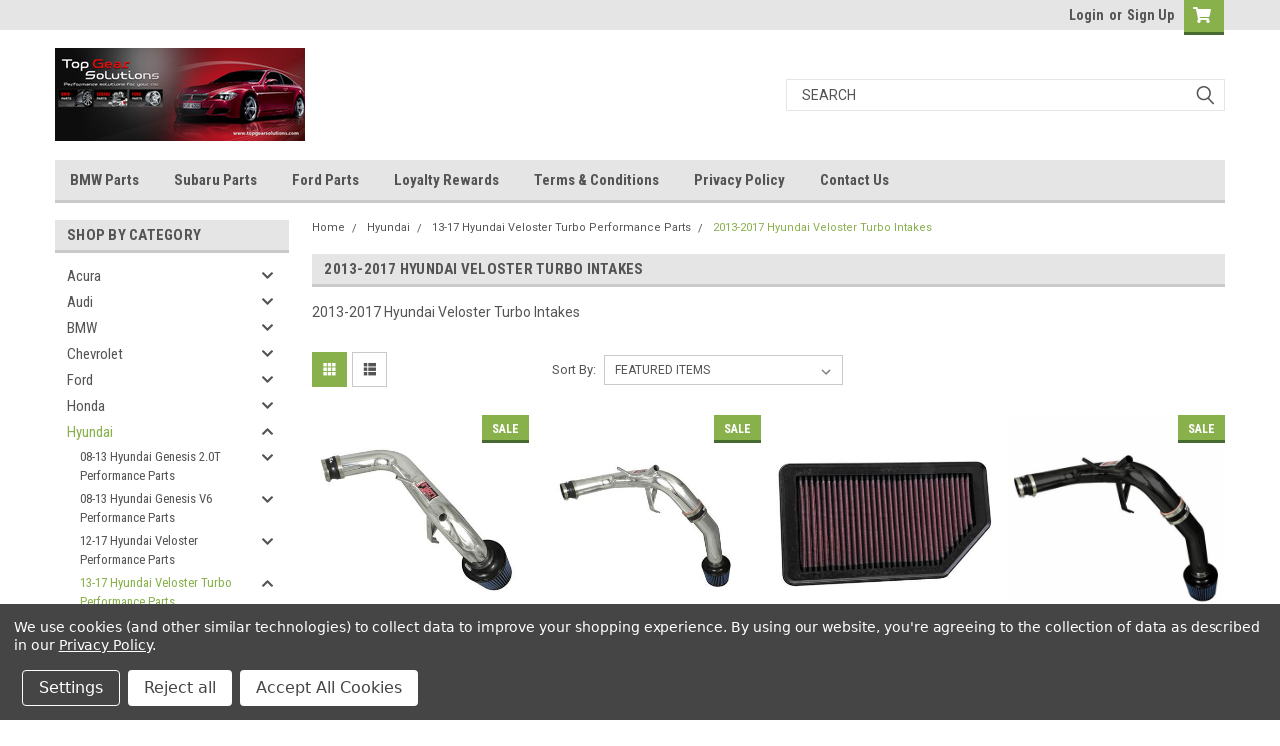

--- FILE ---
content_type: text/html; charset=UTF-8
request_url: https://topgearsolutions.com/hyundai/13-17-hyundai-veloster-turbo-performance-parts/2013-2017-hyundai-veloster-turbo-intakes/
body_size: 49402
content:

<!DOCTYPE html>
<html class="no-js" lang="en">
<head>
    <title>2013-2017 Hyundai Veloster Turbo Intakes</title>
    <link rel="dns-prefetch preconnect" href="https://cdn11.bigcommerce.com/s-zqu79chow3" crossorigin><link rel="dns-prefetch preconnect" href="https://fonts.googleapis.com/" crossorigin><link rel="dns-prefetch preconnect" href="https://fonts.gstatic.com/" crossorigin>
    <meta name="keywords" content="2013-2017 Hyundai Veloster Turbo Intakes"><meta name="description" content="2013-2017 Hyundai Veloster Turbo Intakes"><link rel='canonical' href='https://topgearsolutions.com/hyundai/13-17-hyundai-veloster-turbo-performance-parts/2013-2017-hyundai-veloster-turbo-intakes/' /><meta name='platform' content='bigcommerce.stencil' />
    
    

    <link href="https://cdn11.bigcommerce.com/s-zqu79chow3/product_images/favicon.jpg?t=1488929517" rel="shortcut icon">
    <meta name="viewport" content="width=device-width, initial-scale=1, maximum-scale=1">

    <script>
        // Change document class from no-js to js so we can detect this in css
        document.documentElement.className = document.documentElement.className.replace('no-js', 'js');
    </script>
    <script async src="https://cdn11.bigcommerce.com/s-zqu79chow3/stencil/9a7da5f0-ff23-013b-98d2-0a916f4169f9/e/d17d30b0-e296-0135-1a51-525400970412/dist/theme-bundle.head_async.js"></script>
    <link href="https://fonts.googleapis.com/css?family=Roboto+Condensed:400,700%7CRoboto:400,300&display=swap" rel="stylesheet">
    <link data-stencil-stylesheet href="https://cdn11.bigcommerce.com/s-zqu79chow3/stencil/9a7da5f0-ff23-013b-98d2-0a916f4169f9/e/d17d30b0-e296-0135-1a51-525400970412/css/theme-32c54b50-ff34-013b-f6ef-72566f33622e.css" rel="stylesheet">
    <link data-stencil-stylesheet href="https://cdn11.bigcommerce.com/s-zqu79chow3/stencil/9a7da5f0-ff23-013b-98d2-0a916f4169f9/e/d17d30b0-e296-0135-1a51-525400970412/css/parts-warehouse-32c54b50-ff34-013b-f6ef-72566f33622e.css" rel="stylesheet">
    <link data-stencil-stylesheet href="https://cdn11.bigcommerce.com/s-zqu79chow3/stencil/9a7da5f0-ff23-013b-98d2-0a916f4169f9/e/d17d30b0-e296-0135-1a51-525400970412/css/cards-simple-32c54b50-ff34-013b-f6ef-72566f33622e.css" rel="stylesheet">
    <link data-stencil-stylesheet href="https://cdn11.bigcommerce.com/s-zqu79chow3/stencil/9a7da5f0-ff23-013b-98d2-0a916f4169f9/e/d17d30b0-e296-0135-1a51-525400970412/css/cards-quicksearch-32c54b50-ff34-013b-f6ef-72566f33622e.css" rel="stylesheet">
    <link data-stencil-stylesheet href="https://cdn11.bigcommerce.com/s-zqu79chow3/stencil/9a7da5f0-ff23-013b-98d2-0a916f4169f9/e/d17d30b0-e296-0135-1a51-525400970412/css/theme-editor-responsive-32c54b50-ff34-013b-f6ef-72566f33622e.css" rel="stylesheet">
    <link data-stencil-stylesheet href="https://cdn11.bigcommerce.com/s-zqu79chow3/stencil/9a7da5f0-ff23-013b-98d2-0a916f4169f9/e/d17d30b0-e296-0135-1a51-525400970412/css/custom-32c54b50-ff34-013b-f6ef-72566f33622e.css" rel="stylesheet">

        <!-- Start Tracking Code for analytics_googleanalytics -->

<script data-bc-cookie-consent="3" type="text/plain">
    (function(i,s,o,g,r,a,m){i['GoogleAnalyticsObject']=r;i[r]=i[r]||function(){
    (i[r].q=i[r].q||[]).push(arguments)},i[r].l=1*new Date();a=s.createElement(o),
    m=s.getElementsByTagName(o)[0];a.async=1;a.src=g;m.parentNode.insertBefore(a,m)
    })(window,document,'script','//www.google-analytics.com/analytics.js','ga');
    ga('create', 'UA-28528677-4', 'auto');
    // ga('require', 'linkid');
    // ga('require', 'displayfeatures'); 
    ga('send', 'pageview');
    ga('require', 'ecommerce', 'ecommerce.js');
    function trackEcommerce() {
    this._addTrans = addTrans;
    this._addItem = addItems;
    this._trackTrans = trackTrans;
    }
    function addTrans(orderID,store,total,tax,shipping,city,state,country) {
    ga('ecommerce:addTransaction', {
        'id': orderID,
        'affiliation': store,
        'revenue': total,
        'tax': tax,
        'shipping': shipping,
        'city': city,
        'state': state,
        'country': country
    });
    }
    function addItems(orderID,sku,product,variation,price,qty) {
    ga('ecommerce:addItem', {
        'id': orderID,
        'sku': sku,
        'name': product,
        'category': variation,
        'price': price,
        'quantity': qty
    });
    }
    function trackTrans() {
        ga('ecommerce:send');
    }
    var pageTracker = new trackEcommerce();
</script>

<script data-bc-cookie-consent="3" type="text/plain" src="https://conduit.mailchimpapp.com/js/stores/zqu79chow3/conduit.js"></script>
<meta name="google-site-verification" content="FeAQRITri1mhc02oukzUTDd1D5H9AJK1KFD3TV-bpys" />

<script data-bc-cookie-consent="3" type="text/plain" async src="https://www.googletagmanager.com/gtag/js?id=AW-765775753"></script>
<script data-bc-cookie-consent="3" type="text/plain">
  window.dataLayer = window.dataLayer || [];
  function gtag(){dataLayer.push(arguments);}
  gtag('js', new Date());
  gtag('config', 'AW-765775753');
</script>

<!-- End Tracking Code for analytics_googleanalytics -->

<!-- Start Tracking Code for analytics_googleanalytics4 -->

<script data-cfasync="false" src="https://cdn11.bigcommerce.com/shared/js/google_analytics4_bodl_subscribers-358423becf5d870b8b603a81de597c10f6bc7699.js" integrity="sha256-gtOfJ3Avc1pEE/hx6SKj/96cca7JvfqllWA9FTQJyfI=" crossorigin="anonymous"></script>
<script data-cfasync="false">
  (function () {
    window.dataLayer = window.dataLayer || [];

    function gtag(){
        dataLayer.push(arguments);
    }

    function initGA4(event) {
         function setupGtag() {
            function configureGtag() {
                gtag('js', new Date());
                gtag('set', 'developer_id.dMjk3Nj', true);
                gtag('config', 'G-TFBCTFK204');
            }

            var script = document.createElement('script');

            script.src = 'https://www.googletagmanager.com/gtag/js?id=G-TFBCTFK204';
            script.async = true;
            script.onload = configureGtag;

            document.head.appendChild(script);
        }

        setupGtag();

        if (typeof subscribeOnBodlEvents === 'function') {
            subscribeOnBodlEvents('G-TFBCTFK204', true);
        }

        window.removeEventListener(event.type, initGA4);
    }

    gtag('consent', 'default', {"ad_storage":"denied","ad_user_data":"denied","ad_personalization":"denied","analytics_storage":"denied","functionality_storage":"denied"})
            

    var eventName = document.readyState === 'complete' ? 'consentScriptsLoaded' : 'DOMContentLoaded';
    window.addEventListener(eventName, initGA4, false);
  })()
</script>

<!-- End Tracking Code for analytics_googleanalytics4 -->

<!-- Start Tracking Code for analytics_siteverification -->

<script>(function(w,d,t,r,u){var f,n,i;w[u]=w[u]||[],f=function(){var o={ti:"26073911"};o.q=w[u],w[u]=new UET(o),w[u].push("pageLoad")},n=d.createElement(t),n.src=r,n.async=1,n.onload=n.onreadystatechange=function(){var s=this.readyState;s&&s!=="loaded"&&s!=="complete"||(f(),n.onload=n.onreadystatechange=null)},i=d.getElementsByTagName(t)[0],i.parentNode.insertBefore(n,i)})(window,document,"script","//bat.bing.com/bat.js","uetq");</script>

<!-- End Tracking Code for analytics_siteverification -->


<script type="text/javascript" src="https://checkout-sdk.bigcommerce.com/v1/loader.js" defer ></script>
<script>window.consentManagerStoreConfig = function () { return {"storeName":"Top Gear Solutions","privacyPolicyUrl":"https:\/\/topgearsolutions.com\/privacy-policy\/","writeKey":null,"improvedConsentManagerEnabled":true,"AlwaysIncludeScriptsWithConsentTag":true}; };</script>
<script type="text/javascript" src="https://cdn11.bigcommerce.com/shared/js/bodl-consent-32a446f5a681a22e8af09a4ab8f4e4b6deda6487.js" integrity="sha256-uitfaufFdsW9ELiQEkeOgsYedtr3BuhVvA4WaPhIZZY=" crossorigin="anonymous" defer></script>
<script type="text/javascript" src="https://cdn11.bigcommerce.com/shared/js/storefront/consent-manager-config-3013a89bb0485f417056882e3b5cf19e6588b7ba.js" defer></script>
<script type="text/javascript" src="https://cdn11.bigcommerce.com/shared/js/storefront/consent-manager-08633fe15aba542118c03f6d45457262fa9fac88.js" defer></script>
<script type="text/javascript">
var BCData = {};
</script>
<script src='https://www.powr.io/powr.js?external-type=bigcommerce' async  ></script><script src='https://bc-countdown-timer.app.amasty.com/api/js_script/get?bigcommerce_id=999299266' async  ></script><script src='https://www.powr.io/powr.js?external-type=bigcommerce' async  ></script><!-- Global site tag (gtag.js) - Google Ads: AW-765775753 -->
<script data-bc-cookie-consent="3" type="text/plain" async src="https://www.googletagmanager.com/gtag/js?id=AW-765775753"></script>
<script data-bc-cookie-consent="3" type="text/plain">
  window.dataLayer = window.dataLayer || [];
  function gtag(){dataLayer.push(arguments);}
  gtag('js', new Date());

  gtag('config', 'AW-765775753');
  gtag('set', 'developer_id.dMjk3Nj', true);
</script>
<!-- GA4 Code Start: View Product Content -->
<script data-bc-cookie-consent="3" type="text/plain">
</script>
<script data-bc-cookie-consent="2" type="text/plain"   async="async" src="https://appdevelopergroup.co/apps/bc_smartbar/js/smartbar.js?shop=ec741815585c0bbe2e8cb000bf41a422"></script>
 <script data-cfasync="false" src="https://microapps.bigcommerce.com/bodl-events/1.9.4/index.js" integrity="sha256-Y0tDj1qsyiKBRibKllwV0ZJ1aFlGYaHHGl/oUFoXJ7Y=" nonce="" crossorigin="anonymous"></script>
 <script data-cfasync="false" nonce="">

 (function() {
    function decodeBase64(base64) {
       const text = atob(base64);
       const length = text.length;
       const bytes = new Uint8Array(length);
       for (let i = 0; i < length; i++) {
          bytes[i] = text.charCodeAt(i);
       }
       const decoder = new TextDecoder();
       return decoder.decode(bytes);
    }
    window.bodl = JSON.parse(decodeBase64("[base64]"));
 })()

 </script>

<script nonce="">
(function () {
    var xmlHttp = new XMLHttpRequest();

    xmlHttp.open('POST', 'https://bes.gcp.data.bigcommerce.com/nobot');
    xmlHttp.setRequestHeader('Content-Type', 'application/json');
    xmlHttp.send('{"store_id":"999299266","timezone_offset":"-4.0","timestamp":"2026-01-20T13:28:29.18613100Z","visit_id":"a8222fa4-85bf-458f-ac4e-a531552eb3f4","channel_id":1}');
})();
</script>

        

        
        
        
        
        
        
        

    </head>
    <body id="body" class="main  eleven-seventy     base-layout   header-in-container">

        <!-- snippet location header -->
        <svg data-src="https://cdn11.bigcommerce.com/s-zqu79chow3/stencil/9a7da5f0-ff23-013b-98d2-0a916f4169f9/e/d17d30b0-e296-0135-1a51-525400970412/img/icon-sprite.svg" class="icons-svg-sprite"></svg>


        <div class="header-container sticky-header">
<div class="top-menu">
    <div class="content">

      <!-- NEW BUTTON TO TRIGGER MAIN NAV WHEN STICKY -->
      <!-- <div class="alt-toggle">
        <h2 class="container-header btn"><span class="down-arrrow burger-menu"><i class="burger open" aria-hidden="true"><svg><use xlink:href="#icon-Menu" /></svg></i><i class="menu close" aria-hidden="true"><svg><use xlink:href="#icon-close" /></svg></i></span></h2>
        <h2 class="container-header text"><span class="mega-shop-text"></span></h2>
      </div> -->

         <a href="#" class="mobileMenu-toggle" data-mobile-menu-toggle="menu">
            <span class="mobileMenu-toggleIcon">Toggle menu</span>
        </a>

        <!-- OPTIONAL SHORT MESSAGE LINK -->
        <!-- <div class="left">
          <a class="optional-message-link" href="">Put an optional message here.</a>
        </div> -->

        <div class="left phone-number">
        </div>

        


        <div class="right account-links">
            <ul>
                    <li class="navUser-item navUser-item--account">
                            <a class="navUser-action" href="/login.php"><!-- <i class="fa fa-user" aria-hidden="true"></i> --><a class="navUser-action login" href="/login.php">Login</a><span class="or-text">or</span><a class="navUser-action create" href="/login.php?action=create_account">Sign Up</a>
                     </li>
        <li class="navUser-item navUser-item--cart ">
            <a
                class="navUser-action"
                data-cart-preview
                data-dropdown="cart-preview-dropdown"
                data-options="align:right"
                href="/cart.php">
                <span class="navUser-item-cartLabel"><i class="cart-icon" aria-hidden="true"><svg><use xlink:href="#icon-cart" /></svg></i></span> <span class="countPill cart-quantity">0</span>
            </a>

            <div class="dropdown-menu" id="cart-preview-dropdown" data-dropdown-content aria-hidden="true"></div>
        </li>
            </ul>
        </div>
        <div class="clear"></div>
    </div>
</div>

<div class="header-container full-width  full-width in-container">
  <div class="header-padding">
  <div class="header-padding">
  <header class="header" role="banner">
        <div class="header-logo header-logo--left">
            <a href="https://topgearsolutions.com/">
            <div class="header-logo-image-container">
                <img class="header-logo-image" src="https://cdn11.bigcommerce.com/s-zqu79chow3/images/stencil/250x100/217439_467205149994990_584582949_n_1511994725__68899.original.jpg" alt="Top Gear Solutions" title="Top Gear Solutions">
            </div>
</a>
        </div>

  <div class="navPages-container inside-header left-logo search-container not-sticky" id="menu" data-menu>
    <nav class="navPages">
        <div class="navPages-quickSearch right searchbar">
            <div class="container">
    <!-- snippet location forms_search -->
    <form class="form" action="/search.php">
        <fieldset class="form-fieldset">
            <div class="form-field">
                <label class="u-hiddenVisually" for="search_query">Search</label>
                <input class="form-input" data-search-quick name="search_query" id="search_query" data-error-message="Search field cannot be empty." placeholder="Search" autocomplete="off">
                <div class="search-icon"><svg class="header-icon search-icon" title="submit" alt="submit"><use xlink:href="#icon-search"></use></svg></div>
                <input class="button button--primary form-prefixPostfix-button--postfix" type="submit" value="">
            </div>
        </fieldset>
        <div class="clear"></div>
    </form>
    <div id="search-action-buttons" class="search-buttons-container">
      <div class="align-right">
      <!-- <a href="#" class="reset quicksearch" aria-label="reset search" role="button" style="inline-block;">
        <span class="reset" aria-hidden="true">Reset Search</span>
      </a> -->
      <a href="#" class="modal-close custom-quick-search" aria-label="Close" role="button" style="inline-block;">
        <span aria-hidden="true">&#215;</span>
      </a>
      <div class="clear"></div>
      </div>
      <div class="clear"></div>
    </div>
      <section id="quickSearch" class="quickSearchResults" data-bind="html: results">
      </section>
      <div class="clear"></div>
</div>
        </div>
    </nav>
</div>
<div class="clear"></div>
<div class="mobile-menu navPages-container" id="menu" data-menu>
  <div class="currency-converter">
    <ul class="navPages-list navPages-list--user">
    </ul>
  </div>
        <nav class="navPages">
    <div class="navPages-quickSearch right searchbar">
        <div class="container">
    <!-- snippet location forms_search -->
    <form class="form" action="/search.php">
        <fieldset class="form-fieldset">
            <div class="form-field">
                <label class="u-hiddenVisually" for="search_query">Search</label>
                <input class="form-input" data-search-quick name="search_query" id="search_query" data-error-message="Search field cannot be empty." placeholder="Search" autocomplete="off">
                <div class="search-icon"><svg class="header-icon search-icon" title="submit" alt="submit"><use xlink:href="#icon-search"></use></svg></div>
                <input class="button button--primary form-prefixPostfix-button--postfix" type="submit" value="">
            </div>
        </fieldset>
        <div class="clear"></div>
    </form>
    <div id="search-action-buttons" class="search-buttons-container">
      <div class="align-right">
      <!-- <a href="#" class="reset quicksearch" aria-label="reset search" role="button" style="inline-block;">
        <span class="reset" aria-hidden="true">Reset Search</span>
      </a> -->
      <a href="#" class="modal-close custom-quick-search" aria-label="Close" role="button" style="inline-block;">
        <span aria-hidden="true">&#215;</span>
      </a>
      <div class="clear"></div>
      </div>
      <div class="clear"></div>
    </div>
      <section id="quickSearch" class="quickSearchResults" data-bind="html: results">
      </section>
      <div class="clear"></div>
</div>
    </div>
    <ul class="navPages-list">
        <div class="nav-align">
        <div class="custom-pages-nav">
          <div id="desktop-menu">
            <h2 class="container-header mobile">Main Menu</h2>
                <li class="navPages-item">
                    <a class="navPages-action" href="http://topgearsolutions.com/bmw-performance-parts/">BMW Parts</a>
                </li>
                <li class="navPages-item">
                    <a class="navPages-action" href="http://topgearsolutions.com/subaru-performance-parts/">Subaru Parts</a>
                </li>
                <li class="navPages-item">
                    <a class="navPages-action" href="http://topgearsolutions.com/ford-performance-parts/">Ford Parts</a>
                </li>
                <li class="navPages-item">
                    <a class="navPages-action" href="https://topgearsolutions.com/loyalty-rewards/">Loyalty Rewards</a>
                </li>
                <li class="navPages-item">
                    <a class="navPages-action" href="https://topgearsolutions.com/Terms-Conditions/">Terms &amp; Conditions</a>
                </li>
                <li class="navPages-item">
                    <a class="navPages-action" href="https://topgearsolutions.com/privacy-policy/">Privacy Policy</a>
                </li>
                <li class="navPages-item">
                    <a class="navPages-action" href="https://topgearsolutions.com/contact-us/">Contact Us</a>
                </li>
          </div>
            <div id="mobile-menu">
              <div class="category-menu">
                <h2 class="container-header mobile">Shop By Category</h2>
                  <li class="navPages-item mobile">
                    <a class="navPages-action has-subMenu" href="https://topgearsolutions.com/acura-performance-parts/">
    Acura <i class="fa fa-chevron-down main-nav" aria-hidden="true"><svg><use xlink:href="#icon-chevron-down" /></svg></i>
</a>
<div class="navPage-subMenu" id="navPages-2181" aria-hidden="true" tabindex="-1">
    <ul class="navPage-subMenu-list">
            <li class="navPage-subMenu-item">
                    <a
                        class="navPage-subMenu-action navPages-action has-subMenu"
                        href="https://topgearsolutions.com/acura/2002-2006-acura-rsx-type-s-performance-parts/">
                        2002-2006 Acura RSX Type S Performance Parts <i class="fa fa-chevron-down" aria-hidden="true"><svg><use xlink:href="#icon-chevron-down" /></svg></i>
                    </a>
                    <ul class="navPage-childList" id="navPages-2186">
                        <li class="navPage-childList-item">
                            <a class="navPage-childList-action navPages-action" href="https://topgearsolutions.com/acura-performance-parts/2002-2006-acura-rsx-type-s-performance-parts/acura-rsx-type-s-cold-air-intakes/"> Acura RSX Type S Cold Air Intakes</a>
                        </li>
                        <li class="navPage-childList-item">
                            <a class="navPage-childList-action navPages-action" href="https://topgearsolutions.com/acura/2002-2006-acura-rsx-type-s-performance-parts/acura-rsx-type-s-cold-air-intakes/">Acura RSX Type S Cold Air Intakes</a>
                        </li>
                        <li class="navPage-childList-item">
                            <a class="navPage-childList-action navPages-action" href="https://topgearsolutions.com/acura/2002-2006-acura-rsx-type-s-performance-parts/acura-rsx-type-s-fuel-injector-upgrade/">Acura RSX Type S Fuel Injector Upgrade</a>
                        </li>
                        <li class="navPage-childList-item">
                            <a class="navPage-childList-action navPages-action" href="https://topgearsolutions.com/acura/2002-2006-acura-rsx-type-s-performance-parts/acura-rsx-type-s-lowering-springs/">Acura RSX Type S Lowering Springs</a>
                        </li>
                        <li class="navPage-childList-item">
                            <a class="navPage-childList-action navPages-action" href="https://topgearsolutions.com/acura/2002-2006-acura-rsx-type-s-performance-parts/acura-rsx-type-s-sway-bars-and-end-links/">Acura RSX Type S Sway Bars and End Links</a>
                        </li>
                        <li class="navPage-childList-item">
                            <a class="navPage-childList-action navPages-action" href="https://topgearsolutions.com/acura-performance-parts/2002-2006-acura-rsx-type-s-performance-parts/acura-rsx-type-s-headers/">Acura RSX Type S Headers</a>
                        </li>
                        <li class="navPage-childList-item">
                            <a class="navPage-childList-action navPages-action" href="https://topgearsolutions.com/acura-performance-parts/2000-2006-acura-rsx-type-s-performance-parts/acura-rsx-type-s-intake-manifold-upgrades/">Acura RSX Type S Intake Manifold Upgrades</a>
                        </li>
                        <li class="navPage-childList-item">
                            <a class="navPage-childList-action navPages-action" href="https://topgearsolutions.com/acura-performance-parts/2000-2006-acura-rsx-type-s-performance-parts/2002-2006-acura-rsx-type-s-cat-back-exhaust-sys/">Acura RSX Type S Cat Back Exhaust Systems</a>
                        </li>
                        <li class="navPage-childList-item">
                            <a class="navPage-childList-action navPages-action" href="https://topgearsolutions.com/acura-performance-parts/2000-2006-acura-rsx-type-s-performance-parts/2002-2006-acura-rsx-type-s-clutch-kits-and-flyw/">Acura RSX Type S Clutch Kits and Flywheels</a>
                        </li>
                        <li class="navPage-childList-item">
                            <a class="navPage-childList-action navPages-action" href="https://topgearsolutions.com/acura-performance-parts/2000-2006-acura-rsx-type-s-performance-parts/acura-rsx-type-s-engine-motor-mount-upgrades/">Acura RSX Type S Engine Motor Mount Upgrades</a>
                        </li>
                        <li class="navPage-childList-item">
                            <a class="navPage-childList-action navPages-action" href="https://topgearsolutions.com/acura-performance-parts/2002-2006-acura-rsx-type-s-performance-parts/acura-rsx-type-s-sway-bars-and-end-links/"> Acura RSX Type S Sway Bars and End Links</a>
                        </li>
                        <li class="navPage-childList-item">
                            <a class="navPage-childList-action navPages-action" href="https://topgearsolutions.com/acura-performance-parts/2002-2006-acura-rsx-type-s-performance-parts/acura-rsx-type-s-fuel-injector-upgrade/"> Acura RSX Type S Fuel Injector Upgrade</a>
                        </li>
                        <li class="navPage-childList-item">
                            <a class="navPage-childList-action navPages-action" href="https://topgearsolutions.com/acura-performance-parts/2002-2006-acura-rsx-type-s-performance-parts/acura-rsx-type-s-lowering-springs/"> Acura RSX Type S Lowering Springs</a>
                        </li>
                        <li class="navPage-childList-item">
                            <a class="navPage-childList-action navPages-action" href="https://topgearsolutions.com/acura/2002-2006-acura-rsx-type-s-performance-parts/acura-rsx-type-s-brake-upgrades/">Acura RSX Type S Brake Upgrades</a>
                        </li>
                        <li class="navPage-childList-item">
                            <a class="navPage-childList-action navPages-action" href="https://topgearsolutions.com/acura-performance-parts/2000-2006-acura-rsx-type-s-performance-parts/acura-rsx-type-s-axle-upgrades/">Acura RSX Type S Axle Upgrades</a>
                        </li>
                        <li class="navPage-childList-item">
                            <a class="navPage-childList-action navPages-action" href="https://topgearsolutions.com/acura-performance-parts/2002-2006-acura-rsx-type-s-performance-parts/acura-rsx-type-s-coilover-kits/">Acura RSX Type S Coilover Kits</a>
                        </li>
                    </ul>
            </li>
    </ul>
</div>
                  </li>
                  <li class="navPages-item mobile">
                    <a class="navPages-action has-subMenu" href="https://topgearsolutions.com/audi-performance-parts/">
    Audi <i class="fa fa-chevron-down main-nav" aria-hidden="true"><svg><use xlink:href="#icon-chevron-down" /></svg></i>
</a>
<div class="navPage-subMenu" id="navPages-2283" aria-hidden="true" tabindex="-1">
    <ul class="navPage-subMenu-list">
            <li class="navPage-subMenu-item">
                    <a
                        class="navPage-subMenu-action navPages-action has-subMenu"
                        href="https://topgearsolutions.com/2015-2019-audi-s3-performance-parts/">
                        2015-2019 Audi  S3 Performance Parts <i class="fa fa-chevron-down" aria-hidden="true"><svg><use xlink:href="#icon-chevron-down" /></svg></i>
                    </a>
                    <ul class="navPage-childList" id="navPages-3159">
                        <li class="navPage-childList-item">
                            <a class="navPage-childList-action navPages-action" href="https://topgearsolutions.com/2015-2019-audi-s3-exhaust-systems/">2015-2019 Audi  S3 Exhaust Systems</a>
                        </li>
                        <li class="navPage-childList-item">
                            <a class="navPage-childList-action navPages-action" href="https://topgearsolutions.com/audi/2015-2019-audi-s3-performance-parts/2015-2019-audi-s3-diverter-valve-upgrades/">2015-2019 Audi S3 Diverter Valve Upgrades</a>
                        </li>
                        <li class="navPage-childList-item">
                            <a class="navPage-childList-action navPages-action" href="https://topgearsolutions.com/2015-2019-audi-s3-intakes/">2015-2019 Audi S3 Intakes</a>
                        </li>
                    </ul>
            </li>
            <li class="navPage-subMenu-item">
                    <a
                        class="navPage-subMenu-action navPages-action has-subMenu"
                        href="https://topgearsolutions.com/audi/1999-2001-audi-s4-a4-b5-performance-parts/">
                        1999-2001 Audi S4 / A4 (B5) Performance Parts <i class="fa fa-chevron-down" aria-hidden="true"><svg><use xlink:href="#icon-chevron-down" /></svg></i>
                    </a>
                    <ul class="navPage-childList" id="navPages-2314">
                        <li class="navPage-childList-item">
                            <a class="navPage-childList-action navPages-action" href="https://topgearsolutions.com/audi-performance-parts/audi-s4-a4-b5-1999-2001-performance-parts/audi-s4-a4-b5-clutch-kits/">Audi S4 / A4 (B5) Clutch Kits </a>
                        </li>
                        <li class="navPage-childList-item">
                            <a class="navPage-childList-action navPages-action" href="https://topgearsolutions.com/audi-performance-parts/audi-s4-a4-b5-1999-2001-performance-parts/audi-s4-a4-b5-cold-air-intakes/">Audi S4 / A4 (B5) Cold Air Intakes</a>
                        </li>
                        <li class="navPage-childList-item">
                            <a class="navPage-childList-action navPages-action" href="https://topgearsolutions.com/audi-performance-parts/audi-s4-a4-b5-1999-2001-performance-parts/audi-s4-a4-b5-exhaust-downpipes/">Audi S4 / A4 (B5) Exhaust &amp; Downpipes</a>
                        </li>
                        <li class="navPage-childList-item">
                            <a class="navPage-childList-action navPages-action" href="https://topgearsolutions.com/audi-performance-parts/audi-s4-a4-b5-1999-2001-performance-parts/audi-s4-a4-b5-fmic-intercooler-kits/">Audi S4 / A4 (B5) FMIC / Intercooler Kits</a>
                        </li>
                        <li class="navPage-childList-item">
                            <a class="navPage-childList-action navPages-action" href="https://topgearsolutions.com/audi-performance-parts/audi-s4-a4-b5-1999-2001-performance-parts/audi-s4-a4-b5-suspension-coilover-kits-lower/">Audi S4 /A4 (B5) Suspension Coilover Kits Lower</a>
                        </li>
                    </ul>
            </li>
            <li class="navPage-subMenu-item">
                    <a
                        class="navPage-subMenu-action navPages-action has-subMenu"
                        href="https://topgearsolutions.com/audi/2001-2005-audi-s4-a4-b6-performance-parts/">
                        2001-2005 Audi S4 / A4 (B6) Performance Parts <i class="fa fa-chevron-down" aria-hidden="true"><svg><use xlink:href="#icon-chevron-down" /></svg></i>
                    </a>
                    <ul class="navPage-childList" id="navPages-2348">
                        <li class="navPage-childList-item">
                            <a class="navPage-childList-action navPages-action" href="https://topgearsolutions.com/audi-performance-parts/audi-s4-a4-b6-2001-2005-performance-parts/audi-s4-a4-b6-brake-pads-rotors/">Audi S4 / A4 (B6)   Brake Pads, Rotors</a>
                        </li>
                        <li class="navPage-childList-item">
                            <a class="navPage-childList-action navPages-action" href="https://topgearsolutions.com/audi-performance-parts/audi-s4-a4-b6-2001-2005-performance-parts/audi-s4-a4-b6-2001-2005-suspension-springs/">Audi S4 / A4 (B6)  Suspension Springs </a>
                        </li>
                        <li class="navPage-childList-item">
                            <a class="navPage-childList-action navPages-action" href="https://topgearsolutions.com/audi-performance-parts/audi-s4-a4-b6-2001-2005-performance-parts/audi-s4-a4-b6-cat-back-exhaust-systems/">Audi S4 / A4 (B6) Cat Back Exhaust Systems</a>
                        </li>
                        <li class="navPage-childList-item">
                            <a class="navPage-childList-action navPages-action" href="https://topgearsolutions.com/audi-performance-parts/audi-s4-a4-b6-2001-2005-performance-parts/audi-s4-a4-b6-2001-2005-clutch-kits-and-fly/">Audi S4 / A4 (B6) Clutch Kits and Flywheels</a>
                        </li>
                        <li class="navPage-childList-item">
                            <a class="navPage-childList-action navPages-action" href="https://topgearsolutions.com/audi-performance-parts/audi-s4-a4-b6-2001-2005-performance-parts/audi-s4-a4-b6-2001-2005-fmic-intercooler/">Audi S4 / A4 (B6) FMIC / Intercooler </a>
                        </li>
                        <li class="navPage-childList-item">
                            <a class="navPage-childList-action navPages-action" href="https://topgearsolutions.com/audi-performance-parts/audi-s4-a4-b6-2001-2005-performance-parts/audi-s4-a4-b6-inlets-charge-pipes/">Audi S4 / A4 (B6) Inlets &amp; Charge Pipes</a>
                        </li>
                    </ul>
            </li>
            <li class="navPage-subMenu-item">
                    <a
                        class="navPage-subMenu-action navPages-action has-subMenu"
                        href="https://topgearsolutions.com/audi/2005-2008-audi-s4-a4-b7-performance-parts/">
                        2005-2008 Audi S4 / A4 (B7) Performance Parts <i class="fa fa-chevron-down" aria-hidden="true"><svg><use xlink:href="#icon-chevron-down" /></svg></i>
                    </a>
                    <ul class="navPage-childList" id="navPages-2301">
                        <li class="navPage-childList-item">
                            <a class="navPage-childList-action navPages-action" href="https://topgearsolutions.com/audi-performance-parts/audi-s4-a4-b7-2005-2008-performance-parts/audi-a4-b7-catless-downpipe-test/"> Audi A4 (B7) Catless Downpipe / Test pipes</a>
                        </li>
                        <li class="navPage-childList-item">
                            <a class="navPage-childList-action navPages-action" href="https://topgearsolutions.com/audi/2005-2008-audi-s4-a4-b7-performance-parts/audi-a4-b7-catless-downpipe-test-pipes/">Audi A4 (B7) Catless Downpipe / Test pipes</a>
                        </li>
                        <li class="navPage-childList-item">
                            <a class="navPage-childList-action navPages-action" href="https://topgearsolutions.com/audi-performance-parts/2005-2008-audi-s4-a4-b7-performance-parts/audi-a4-s4-b7-intakes-air-filters/">Audi A4 / S4 (B7) Intakes &amp; Air Filters</a>
                        </li>
                        <li class="navPage-childList-item">
                            <a class="navPage-childList-action navPages-action" href="https://topgearsolutions.com/audi-performance-parts/audi-s4-a4-b7-2005-2008-performance-parts/2005-2008-audi-s4-a4-b7-intercooler-upgrade/">Audi S4 / A4 (B7) Intercooler Upgrades</a>
                        </li>
                    </ul>
            </li>
            <li class="navPage-subMenu-item">
                    <a
                        class="navPage-subMenu-action navPages-action has-subMenu"
                        href="https://topgearsolutions.com/audi/2007-2013-audi-s5-a5-performance-parts/">
                        2007-2013 Audi S5 / A5 Performance Parts <i class="fa fa-chevron-down" aria-hidden="true"><svg><use xlink:href="#icon-chevron-down" /></svg></i>
                    </a>
                    <ul class="navPage-childList" id="navPages-2398">
                        <li class="navPage-childList-item">
                            <a class="navPage-childList-action navPages-action" href="https://topgearsolutions.com/audi-performance-parts/audi-s5-a5-2007-2013-performance-parts/audi-s5-a5-cat-back-exhaust-systems/">Audi S5 / A5 Cat Back Exhaust Systems</a>
                        </li>
                        <li class="navPage-childList-item">
                            <a class="navPage-childList-action navPages-action" href="https://topgearsolutions.com/audi-performance-parts/2007-2013-audi-s5-a5-performance-parts/audi-s5-a5-cold-air-intakes-drop-in-filter/">Audi S5 / A5 Cold Air Intakes / Drop In filter</a>
                        </li>
                    </ul>
            </li>
            <li class="navPage-subMenu-item">
                    <a
                        class="navPage-subMenu-action navPages-action has-subMenu"
                        href="https://topgearsolutions.com/audi/2010-2013-audi-s4-a4-performance-parts/">
                        2010-2013 Audi S4 / A4 Performance Parts <i class="fa fa-chevron-down" aria-hidden="true"><svg><use xlink:href="#icon-chevron-down" /></svg></i>
                    </a>
                    <ul class="navPage-childList" id="navPages-2433">
                        <li class="navPage-childList-item">
                            <a class="navPage-childList-action navPages-action" href="https://topgearsolutions.com/audi-performance-parts/2010-2013-audi-s4-a4-performance-parts/audi-s4-a4-b8-cold-air-intakes-filters/"> Audi S4 / A4 (B8) Cold Air Intakes &amp; filters </a>
                        </li>
                        <li class="navPage-childList-item">
                            <a class="navPage-childList-action navPages-action" href="https://topgearsolutions.com/audi-performance-parts/2010-2013-audi-s4-a4-performance-parts/audi-s4-a4-b8-cat-back-exhaust-system/">Audi S4 / A4 (B8) Cat Back Exhaust System</a>
                        </li>
                        <li class="navPage-childList-item">
                            <a class="navPage-childList-action navPages-action" href="https://topgearsolutions.com/audi-performance-parts/2010-2013-audi-s4-a4-performance-parts/audi-s4-a4-b8-coilover-kits/">Audi S4 / A4 (B8) Coilover Kits</a>
                        </li>
                        <li class="navPage-childList-item">
                            <a class="navPage-childList-action navPages-action" href="https://topgearsolutions.com/audi/2010-2013-audi-s4-a4-performance-parts/audi-s4-a4-b8-cold-air-intakes-filters/">Audi S4 / A4 (B8) Cold Air Intakes &amp; filters</a>
                        </li>
                    </ul>
            </li>
    </ul>
</div>
                  </li>
                  <li class="navPages-item mobile">
                    <a class="navPages-action has-subMenu" href="https://topgearsolutions.com/bmw-performance-parts/">
    BMW <i class="fa fa-chevron-down main-nav" aria-hidden="true"><svg><use xlink:href="#icon-chevron-down" /></svg></i>
</a>
<div class="navPage-subMenu" id="navPages-2179" aria-hidden="true" tabindex="-1">
    <ul class="navPage-subMenu-list">
            <li class="navPage-subMenu-item">
                    <a class="navPage-subMenu-action navPages-action" href="https://topgearsolutions.com/bmw/bmw-e-f-series-remote-coding-services/">BMW E &amp; F Series Remote Coding Services</a>
            </li>
            <li class="navPage-subMenu-item">
                    <a
                        class="navPage-subMenu-action navPages-action has-subMenu"
                        href="https://topgearsolutions.com/bmw/bmw-1-series-performance-parts/">
                        BMW 1 Series Performance Parts <i class="fa fa-chevron-down" aria-hidden="true"><svg><use xlink:href="#icon-chevron-down" /></svg></i>
                    </a>
                    <ul class="navPage-childList" id="navPages-2214">
                        <li class="navPage-childList-item">
                            <a class="navPage-childList-action navPages-action" href="https://topgearsolutions.com/bmw/bmw-1-series-performance-parts/08-12-bmw-135i-e82-n54-n55/">08-12 BMW 135i (E82) N54 &amp; N55</a>
                        </li>
                    </ul>
            </li>
            <li class="navPage-subMenu-item">
                    <a
                        class="navPage-subMenu-action navPages-action has-subMenu"
                        href="https://topgearsolutions.com/bmw/bmw-2-series-performance-parts/">
                        BMW 2 Series Performance Parts <i class="fa fa-chevron-down" aria-hidden="true"><svg><use xlink:href="#icon-chevron-down" /></svg></i>
                    </a>
                    <ul class="navPage-childList" id="navPages-2216">
                        <li class="navPage-childList-item">
                            <a class="navPage-childList-action navPages-action" href="https://topgearsolutions.com/bmw-performance-parts/bmw-2-series-performance-parts/2014-2016-bmw-228i-f22-performance-parts/">2014-2016 BMW 228i (F22)</a>
                        </li>
                        <li class="navPage-childList-item">
                            <a class="navPage-childList-action navPages-action" href="https://topgearsolutions.com/bmw/bmw-2-series-performance-parts/2019-2021-bmw-m2-competition-f87-s55/">2019-2021 BMW M2 Competition (F87) S55</a>
                        </li>
                        <li class="navPage-childList-item">
                            <a class="navPage-childList-action navPages-action" href="https://topgearsolutions.com/bmw/bmw-2-series-performance-parts/2023-bmw-m2-g87-s58/">2023+ BMW M2 (G87) S58</a>
                        </li>
                        <li class="navPage-childList-item">
                            <a class="navPage-childList-action navPages-action" href="https://topgearsolutions.com/bmw/bmw-2-series-performance-parts/2016-2019-bmw-230i-f22/">2016-2019 BMW 230i (F22)</a>
                        </li>
                        <li class="navPage-childList-item">
                            <a class="navPage-childList-action navPages-action" href="https://topgearsolutions.com/bmw-performance-parts/bmw-2-series-performance-parts/2014-2016-bmw-m235i-f22-performance-parts/">2014-2016 BMW M235i (F22) N55</a>
                        </li>
                        <li class="navPage-childList-item">
                            <a class="navPage-childList-action navPages-action" href="https://topgearsolutions.com/bmw/bmw-2-series-performance-parts/2017-2019-bmw-m240i-f22-b58/">2017-2019 BMW M240i (F22) B58</a>
                        </li>
                        <li class="navPage-childList-item">
                            <a class="navPage-childList-action navPages-action" href="https://topgearsolutions.com/bmw/bmw-2-series-performance-parts/2016-2021-bmw-m2-f87-n55/">2016-2021 BMW M2 (F87) N55</a>
                        </li>
                    </ul>
            </li>
            <li class="navPage-subMenu-item">
                    <a
                        class="navPage-subMenu-action navPages-action has-subMenu"
                        href="https://topgearsolutions.com/bmw/bmw-3-series-performance-parts/">
                        BMW 3 Series Performance Parts <i class="fa fa-chevron-down" aria-hidden="true"><svg><use xlink:href="#icon-chevron-down" /></svg></i>
                    </a>
                    <ul class="navPage-childList" id="navPages-2187">
                        <li class="navPage-childList-item">
                            <a class="navPage-childList-action navPages-action" href="https://topgearsolutions.com/bmw/bmw-3-series-performance-parts/15-20-bmw-m3-f80/">15-20 BMW M3 (F80)</a>
                        </li>
                        <li class="navPage-childList-item">
                            <a class="navPage-childList-action navPages-action" href="https://topgearsolutions.com/bmw/bmw-3-series-performance-parts/2021-bmw-m3-g80-performance-parts/">2021+ BMW M3 G80</a>
                        </li>
                        <li class="navPage-childList-item">
                            <a class="navPage-childList-action navPages-action" href="https://topgearsolutions.com/bmw-performance-parts/bmw-3-series-performance-parts/07-12-bmw-335i-n54-n55-e9x/">07-12 BMW 335i (E90 / E92)</a>
                        </li>
                        <li class="navPage-childList-item">
                            <a class="navPage-childList-action navPages-action" href="https://topgearsolutions.com/bmw-performance-parts/bmw-3-series-performance-parts/2005-2012-bmw-328i-330i-performance-parts-n5/">05-12 BMW 328I (E90 / E92)</a>
                        </li>
                        <li class="navPage-childList-item">
                            <a class="navPage-childList-action navPages-action" href="https://topgearsolutions.com/bmw/bmw-3-series-performance-parts/08-12-bmw-335d-e90-e92/">08-12 BMW 335D (E90 E92)</a>
                        </li>
                        <li class="navPage-childList-item">
                            <a class="navPage-childList-action navPages-action" href="https://topgearsolutions.com/bmw-performance-parts/bmw-3-series-performance-parts/2008-2012-bmw-m3-e90-e92-performance-parts/">08-13 BMW M3 (E90 / E92)</a>
                        </li>
                        <li class="navPage-childList-item">
                            <a class="navPage-childList-action navPages-action" href="https://topgearsolutions.com/bmw-performance-parts/bmw-3-series-performance-parts/2012-2016-bmw-335i-f30-performance-parts-n55/">12-16 BMW 335i N55 (F30)</a>
                        </li>
                        <li class="navPage-childList-item">
                            <a class="navPage-childList-action navPages-action" href="https://topgearsolutions.com/bmw-performance-parts/bmw-3-series-performance-parts/2012-2016-bmw-320i-328i-f30-performance-par/">12-16 BMW 320i / 328i N20 / N26 (F30)</a>
                        </li>
                        <li class="navPage-childList-item">
                            <a class="navPage-childList-action navPages-action" href="https://topgearsolutions.com/bmw/bmw-3-series-performance-parts/16-19-bmw-340i-b58-f30/">16-19 BMW 340i B58 (F30)</a>
                        </li>
                        <li class="navPage-childList-item">
                            <a class="navPage-childList-action navPages-action" href="https://topgearsolutions.com/bmw/bmw-3-series-performance-parts/16-18-bmw-330i-b46-f30/">16-18 BMW 330i B46 (F30) </a>
                        </li>
                        <li class="navPage-childList-item">
                            <a class="navPage-childList-action navPages-action" href="https://topgearsolutions.com/bmw/bmw-3-series-performance-parts/2020-bmw-330-b58-g20/">2020+ BMW 330 B46 / B48 (G20)</a>
                        </li>
                        <li class="navPage-childList-item">
                            <a class="navPage-childList-action navPages-action" href="https://topgearsolutions.com/bmw/bmw-3-series-performance-parts/2020-bmw-m340/">2020+ BMW M340 B58 (G20)</a>
                        </li>
                    </ul>
            </li>
            <li class="navPage-subMenu-item">
                    <a
                        class="navPage-subMenu-action navPages-action has-subMenu"
                        href="https://topgearsolutions.com/bmw/bmw-4-series-performance-parts/">
                        BMW 4 Series Performance Parts <i class="fa fa-chevron-down" aria-hidden="true"><svg><use xlink:href="#icon-chevron-down" /></svg></i>
                    </a>
                    <ul class="navPage-childList" id="navPages-2252">
                        <li class="navPage-childList-item">
                            <a class="navPage-childList-action navPages-action" href="https://topgearsolutions.com/bmw-performance-parts/bmw-4-series-performance-parts/2014-2016-bmw-428i-f32-performance-parts/">2014-2016 BMW 428i (F32) Performance Parts</a>
                        </li>
                        <li class="navPage-childList-item">
                            <a class="navPage-childList-action navPages-action" href="https://topgearsolutions.com/bmw/bmw-4-series-performance-parts/2015-2018-bmw-m4-f82-performance-parts/">2015-2018 BMW M4 (F82) Performance Parts</a>
                        </li>
                        <li class="navPage-childList-item">
                            <a class="navPage-childList-action navPages-action" href="https://topgearsolutions.com/bmw/bmw-4-series-performance-parts/2016-2018-bmw-430i-f32-performance-parts/">2016-2018 BMW 430i (F32) Performance Parts</a>
                        </li>
                        <li class="navPage-childList-item">
                            <a class="navPage-childList-action navPages-action" href="https://topgearsolutions.com/bmw/bmw-4-series-performance-parts/2021-bmw-m4-g82-performance-parts/">2021+ BMW M4 G82</a>
                        </li>
                        <li class="navPage-childList-item">
                            <a class="navPage-childList-action navPages-action" href="https://topgearsolutions.com/bmw/bmw-4-series-performance-parts/2014-2016-bmw-435i-f32-performance-parts/">2014-2016 BMW 435i (F32) Performance Parts</a>
                        </li>
                        <li class="navPage-childList-item">
                            <a class="navPage-childList-action navPages-action" href="https://topgearsolutions.com/bmw/bmw-4-series-performance-parts/2016-2019-bmw-440i-f32-performance-parts/">2016-2019 BMW 440i (F32) Performance Parts</a>
                        </li>
                        <li class="navPage-childList-item">
                            <a class="navPage-childList-action navPages-action" href="https://topgearsolutions.com/bmw/bmw-4-series-performance-parts/2015-2020-bmw-m4-f82-performance-parts/">2015-2020 BMW M4 (F82) Performance Parts</a>
                        </li>
                    </ul>
            </li>
            <li class="navPage-subMenu-item">
                    <a
                        class="navPage-subMenu-action navPages-action has-subMenu"
                        href="https://topgearsolutions.com/bmw/bmw-5-series-performance-parts/">
                        BMW 5 Series Performance Parts <i class="fa fa-chevron-down" aria-hidden="true"><svg><use xlink:href="#icon-chevron-down" /></svg></i>
                    </a>
                    <ul class="navPage-childList" id="navPages-2182">
                        <li class="navPage-childList-item">
                            <a class="navPage-childList-action navPages-action" href="https://topgearsolutions.com/bmw/bmw-5-series-performance-parts/17-20-bmw-540i-g30-performance-parts/">17-20 BMW 540i (G30) Performance Parts</a>
                        </li>
                        <li class="navPage-childList-item">
                            <a class="navPage-childList-action navPages-action" href="https://topgearsolutions.com/bmw/bmw-5-series-performance-parts/2025-g90-m5/">2025+ G90 M5 </a>
                        </li>
                        <li class="navPage-childList-item">
                            <a class="navPage-childList-action navPages-action" href="https://topgearsolutions.com/bmw-performance-parts/bmw-5-series-performance-parts/2006-2010-bmw-e60-535i-performance-parts/">2006-2010 BMW 535i (E60) Performance Parts</a>
                        </li>
                        <li class="navPage-childList-item">
                            <a class="navPage-childList-action navPages-action" href="https://topgearsolutions.com/bmw-performance-parts/bmw-5-series-performance-parts/2006-2010-bmw-e60-m5-performance-parts/">2006-2010 BMW M5 (E60) Performance Parts</a>
                        </li>
                        <li class="navPage-childList-item">
                            <a class="navPage-childList-action navPages-action" href="https://topgearsolutions.com/bmw/bmw-5-series-performance-parts/2011-2016-bmw-550i-f10-n63-performance-parts/">2011-2016 BMW 550i (F10) N63 Performance Parts</a>
                        </li>
                        <li class="navPage-childList-item">
                            <a class="navPage-childList-action navPages-action" href="https://topgearsolutions.com/bmw/bmw-5-series-performance-parts/2011-2017-bmw-528i-535i-f10-performance-parts/">2011-2017 BMW 528i / 535i (F10) Performance Parts</a>
                        </li>
                        <li class="navPage-childList-item">
                            <a class="navPage-childList-action navPages-action" href="https://topgearsolutions.com/bmw-performance-parts/bmw-5-series-performance-parts/bmw-m5-f10-performance-parts/">BMW M5 (F10) Performance Parts</a>
                        </li>
                        <li class="navPage-childList-item">
                            <a class="navPage-childList-action navPages-action" href="https://topgearsolutions.com/bmw/bmw-5-series-performance-parts/2016-2019-bmw-m5-f90-performance-parts/">2016-2019 BMW M5 (F90) Performance Parts</a>
                        </li>
                    </ul>
            </li>
            <li class="navPage-subMenu-item">
                    <a
                        class="navPage-subMenu-action navPages-action has-subMenu"
                        href="https://topgearsolutions.com/bmw/bmw-x3-performance-parts/">
                        BMW X3 &amp; X4 Performance Parts <i class="fa fa-chevron-down" aria-hidden="true"><svg><use xlink:href="#icon-chevron-down" /></svg></i>
                    </a>
                    <ul class="navPage-childList" id="navPages-3201">
                        <li class="navPage-childList-item">
                            <a class="navPage-childList-action navPages-action" href="https://topgearsolutions.com/bmw/bmw-x3-performance-parts/bmw-x3-charge-pipes/">BMW X3 Charge Pipes</a>
                        </li>
                        <li class="navPage-childList-item">
                            <a class="navPage-childList-action navPages-action" href="https://topgearsolutions.com/bmw/bmw-x3-performance-parts/bmw-x3-tunes-tuning/">BMW X3 Tunes &amp; Tuning</a>
                        </li>
                    </ul>
            </li>
            <li class="navPage-subMenu-item">
                    <a
                        class="navPage-subMenu-action navPages-action has-subMenu"
                        href="https://topgearsolutions.com/bmw/bmw-x5-performance-parts/">
                        BMW X5 X6 &amp; X7 Performance Parts <i class="fa fa-chevron-down" aria-hidden="true"><svg><use xlink:href="#icon-chevron-down" /></svg></i>
                    </a>
                    <ul class="navPage-childList" id="navPages-3214">
                        <li class="navPage-childList-item">
                            <a class="navPage-childList-action navPages-action" href="https://topgearsolutions.com/bmw-x5-charge-pipes/">BMW X5 Charge Pipes</a>
                        </li>
                        <li class="navPage-childList-item">
                            <a class="navPage-childList-action navPages-action" href="https://topgearsolutions.com/bmw/bmw-x5-x6-x7-performance-parts/bmw-x5-fmic-intercoolers/">BMW X5 FMIC Intercoolers</a>
                        </li>
                        <li class="navPage-childList-item">
                            <a class="navPage-childList-action navPages-action" href="https://topgearsolutions.com/bmw/bmw-x5-performance-parts/bmw-x5-tunes-tuning/">BMW X5 Tunes &amp; Tuning</a>
                        </li>
                        <li class="navPage-childList-item">
                            <a class="navPage-childList-action navPages-action" href="https://topgearsolutions.com/bmw/bmw-x5-x6-x7-performance-parts/x5-downpipes/">X5 Downpipes</a>
                        </li>
                    </ul>
            </li>
            <li class="navPage-subMenu-item">
                    <a
                        class="navPage-subMenu-action navPages-action has-subMenu"
                        href="https://topgearsolutions.com/bmw/bmw-z4-performance-parts/">
                        BMW Z4 Performance Parts <i class="fa fa-chevron-down" aria-hidden="true"><svg><use xlink:href="#icon-chevron-down" /></svg></i>
                    </a>
                    <ul class="navPage-childList" id="navPages-2259">
                        <li class="navPage-childList-item">
                            <a class="navPage-childList-action navPages-action" href="https://topgearsolutions.com/bmw-performance-parts/bmw-z4-performance-parts/2010-2016-bmw-z4-e89-performance-parts/">2010-2016 BMW Z4 (E89) Performance Parts</a>
                        </li>
                    </ul>
            </li>
    </ul>
</div>
                  </li>
                  <li class="navPages-item mobile">
                    <a class="navPages-action has-subMenu" href="https://topgearsolutions.com/chevrolet-performance-parts/">
    Chevrolet <i class="fa fa-chevron-down main-nav" aria-hidden="true"><svg><use xlink:href="#icon-chevron-down" /></svg></i>
</a>
<div class="navPage-subMenu" id="navPages-2195" aria-hidden="true" tabindex="-1">
    <ul class="navPage-subMenu-list">
            <li class="navPage-subMenu-item">
                    <a
                        class="navPage-subMenu-action navPages-action has-subMenu"
                        href="https://topgearsolutions.com/chevrolet/2020-corvette-c8-performance-parts/">
                        2020 Corvette C8 Performance Parts <i class="fa fa-chevron-down" aria-hidden="true"><svg><use xlink:href="#icon-chevron-down" /></svg></i>
                    </a>
                    <ul class="navPage-childList" id="navPages-3228">
                        <li class="navPage-childList-item">
                            <a class="navPage-childList-action navPages-action" href="https://topgearsolutions.com/chevrolet/2020-corvette-c8-performance-parts/2020-c8-corvette-exhausts/">2020+ C8 Corvette Exhausts</a>
                        </li>
                        <li class="navPage-childList-item">
                            <a class="navPage-childList-action navPages-action" href="https://topgearsolutions.com/chevrolet/2020-corvette-c8-performance-parts/2020-c8-corvette-intakes/">2020+ C8 Corvette Intakes</a>
                        </li>
                        <li class="navPage-childList-item">
                            <a class="navPage-childList-action navPages-action" href="https://topgearsolutions.com/chevrolet/2020-corvette-c8-performance-parts/c8-corvette-axle-upgrades/">C8 Corvette Axle Upgrades</a>
                        </li>
                        <li class="navPage-childList-item">
                            <a class="navPage-childList-action navPages-action" href="https://topgearsolutions.com/chevrolet/2020-corvette-c8-performance-parts/c8-corvette-brake-upgrades/">C8 Corvette Brake Upgrades</a>
                        </li>
                        <li class="navPage-childList-item">
                            <a class="navPage-childList-action navPages-action" href="https://topgearsolutions.com/chevrolet/2020-corvette-c8-performance-parts/c8-corvette-coilover-kits/">C8 Corvette Coilover Kits</a>
                        </li>
                        <li class="navPage-childList-item">
                            <a class="navPage-childList-action navPages-action" href="https://topgearsolutions.com/chevrolet/2020-corvette-c8-performance-parts/c8-corvette-headers/">C8 Corvette Headers</a>
                        </li>
                    </ul>
            </li>
            <li class="navPage-subMenu-item">
                    <a
                        class="navPage-subMenu-action navPages-action has-subMenu"
                        href="https://topgearsolutions.com/chevrolet-performance-parts/06-13-c6-corvette-performance-parts/">
                        06-13 C6 Corvette Performance Parts <i class="fa fa-chevron-down" aria-hidden="true"><svg><use xlink:href="#icon-chevron-down" /></svg></i>
                    </a>
                    <ul class="navPage-childList" id="navPages-2223">
                        <li class="navPage-childList-item">
                            <a class="navPage-childList-action navPages-action" href="https://topgearsolutions.com/chevrolet-performance-parts/06-13-c6-corvette-performance-parts/c6-corvette-performance-parts/"> C6 Corvette Performance Parts</a>
                        </li>
                        <li class="navPage-childList-item">
                            <a class="navPage-childList-action navPages-action" href="https://topgearsolutions.com/chevrolet/06-13-c6-corvette-performance-parts/c6-corvette-performance-parts/">C6 Corvette Performance Parts</a>
                        </li>
                        <li class="navPage-childList-item">
                            <a class="navPage-childList-action navPages-action" href="https://topgearsolutions.com/chevrolet-performance-parts/06-13-c6-corvette-performance-parts/c6-corvette-z06-zr1-performance-parts/">C6 Corvette Z06 / ZR1 Performance Parts</a>
                        </li>
                    </ul>
            </li>
            <li class="navPage-subMenu-item">
                    <a
                        class="navPage-subMenu-action navPages-action has-subMenu"
                        href="https://topgearsolutions.com/chevrolet-performance-parts/10-13-camaro-ss-performance-parts/">
                        10-13 Camaro SS Performance Parts <i class="fa fa-chevron-down" aria-hidden="true"><svg><use xlink:href="#icon-chevron-down" /></svg></i>
                    </a>
                    <ul class="navPage-childList" id="navPages-2319">
                        <li class="navPage-childList-item">
                            <a class="navPage-childList-action navPages-action" href="https://topgearsolutions.com/chevrolet-performance-parts/10-13-camaro-ss-performance-parts/2010-2013-chevrolet-camaro-ss-brake-pad-upgrade/"> Camaro SS Brake Pad Upgrade</a>
                        </li>
                        <li class="navPage-childList-item">
                            <a class="navPage-childList-action navPages-action" href="https://topgearsolutions.com/chevrolet-performance-parts/10-13-camaro-ss-performance-parts/2010-2013-chevrolet-camaro-ss-cat-back-exhaust/"> Camaro SS Cat Back Exhaust </a>
                        </li>
                        <li class="navPage-childList-item">
                            <a class="navPage-childList-action navPages-action" href="https://topgearsolutions.com/chevrolet-performance-parts/10-13-camaro-ss-performance-parts/2010-2013-chevrolet-camaro-ss-clutch-kits/"> Camaro SS Clutch Kits</a>
                        </li>
                        <li class="navPage-childList-item">
                            <a class="navPage-childList-action navPages-action" href="https://topgearsolutions.com/chevrolet-performance-parts/10-13-camaro-ss-performance-parts/2010-2013-chevrolet-camaro-ss-long-tube-headers/"> Camaro SS Long Tube Headers</a>
                        </li>
                        <li class="navPage-childList-item">
                            <a class="navPage-childList-action navPages-action" href="https://topgearsolutions.com/chevrolet-performance-parts/10-13-camaro-ss-performance-parts/chevrolet-camaro-ss-stainless-steel-brake-lines/"> Camaro SS Stainless Steel Brake lines</a>
                        </li>
                        <li class="navPage-childList-item">
                            <a class="navPage-childList-action navPages-action" href="https://topgearsolutions.com/chevrolet-performance-parts/10-13-camaro-ss-performance-parts/2010-2013-chevrolet-camaro-ss-x-pipe-exhaust/"> Camaro SS X Pipe Exhaust</a>
                        </li>
                        <li class="navPage-childList-item">
                            <a class="navPage-childList-action navPages-action" href="https://topgearsolutions.com/chevrolet-performance-parts/10-13-camaro-ss-performance-parts/2010-2013-chevrolet-camaro-ss-axle-back-exhaust/">Camaro SS Axle Back Exhaust</a>
                        </li>
                        <li class="navPage-childList-item">
                            <a class="navPage-childList-action navPages-action" href="https://topgearsolutions.com/chevrolet/10-13-camaro-ss-performance-parts/camaro-ss-brake-pad-upgrade/">Camaro SS Brake Pad Upgrade</a>
                        </li>
                        <li class="navPage-childList-item">
                            <a class="navPage-childList-action navPages-action" href="https://topgearsolutions.com/chevrolet-performance-parts/10-13-camaro-ss-performance-parts/2010-2013-chevrolet-camaro-ss-brake-rotors/">Camaro SS Brake Rotors</a>
                        </li>
                        <li class="navPage-childList-item">
                            <a class="navPage-childList-action navPages-action" href="https://topgearsolutions.com/chevrolet/10-13-camaro-ss-performance-parts/camaro-ss-cat-back-exhaust/">Camaro SS Cat Back Exhaust</a>
                        </li>
                        <li class="navPage-childList-item">
                            <a class="navPage-childList-action navPages-action" href="https://topgearsolutions.com/chevrolet/10-13-camaro-ss-performance-parts/camaro-ss-clutch-kits/">Camaro SS Clutch Kits</a>
                        </li>
                        <li class="navPage-childList-item">
                            <a class="navPage-childList-action navPages-action" href="https://topgearsolutions.com/chevrolet-performance-parts/10-13-camaro-ss-performance-parts/2010-2013-chevrolet-camaro-ss-coilover-kits/">Camaro SS Coilover Kits</a>
                        </li>
                        <li class="navPage-childList-item">
                            <a class="navPage-childList-action navPages-action" href="https://topgearsolutions.com/chevrolet-performance-parts/10-13-camaro-ss-performance-parts/2010-2013-chevy-camaro-ss-cold-air-intakes-drop-in-filter/">Camaro SS Cold Air Intakes &amp; Drop in filter</a>
                        </li>
                        <li class="navPage-childList-item">
                            <a class="navPage-childList-action navPages-action" href="https://topgearsolutions.com/chevrolet/10-13-camaro-ss-performance-parts/camaro-ss-long-tube-headers/">Camaro SS Long Tube Headers</a>
                        </li>
                        <li class="navPage-childList-item">
                            <a class="navPage-childList-action navPages-action" href="https://topgearsolutions.com/chevrolet/10-13-camaro-ss-performance-parts/camaro-ss-stainless-steel-brake-lines/">Camaro SS Stainless Steel Brake lines</a>
                        </li>
                        <li class="navPage-childList-item">
                            <a class="navPage-childList-action navPages-action" href="https://topgearsolutions.com/chevrolet/10-13-camaro-ss-performance-parts/camaro-ss-x-pipe-exhaust/">Camaro SS X Pipe Exhaust</a>
                        </li>
                    </ul>
            </li>
            <li class="navPage-subMenu-item">
                    <a
                        class="navPage-subMenu-action navPages-action has-subMenu"
                        href="https://topgearsolutions.com/chevrolet-performance-parts/14-16-c7-corvette-performance-parts/">
                        14-16 C7 Corvette Performance Parts <i class="fa fa-chevron-down" aria-hidden="true"><svg><use xlink:href="#icon-chevron-down" /></svg></i>
                    </a>
                    <ul class="navPage-childList" id="navPages-2207">
                        <li class="navPage-childList-item">
                            <a class="navPage-childList-action navPages-action" href="https://topgearsolutions.com/chevrolet-performance-parts/14-16-c7-corvette-performance-parts/chevrolet-c7-corvette-axle-back-exhaust/"> C7 Corvette Axle Back Exhaust</a>
                        </li>
                        <li class="navPage-childList-item">
                            <a class="navPage-childList-action navPages-action" href="https://topgearsolutions.com/chevrolet-performance-parts/14-16-c7-corvette-performance-parts/2014-2015-chevrolet-c7-corvette-cold-air-intake/"> C7 Corvette Cold Air Intake</a>
                        </li>
                        <li class="navPage-childList-item">
                            <a class="navPage-childList-action navPages-action" href="https://topgearsolutions.com/chevrolet-performance-parts/14-16-c7-corvette-performance-parts/2014-2015-chevrolet-c7-corvette-stingray-exhaust/"> C7 Corvette Stingray Exhaust</a>
                        </li>
                        <li class="navPage-childList-item">
                            <a class="navPage-childList-action navPages-action" href="https://topgearsolutions.com/chevrolet/14-16-c7-corvette-performance-parts/c7-corvette-axle-back-exhaust/">C7 Corvette Axle Back Exhaust</a>
                        </li>
                        <li class="navPage-childList-item">
                            <a class="navPage-childList-action navPages-action" href="https://topgearsolutions.com/chevrolet/14-16-c7-corvette-performance-parts/c7-corvette-cold-air-intake/">C7 Corvette Cold Air Intake</a>
                        </li>
                        <li class="navPage-childList-item">
                            <a class="navPage-childList-action navPages-action" href="https://topgearsolutions.com/chevrolet-performance-parts/14-16-c7-corvette-performance-parts/2014-2015-chevrolet-c7-corvette-headers/">C7 Corvette Headers</a>
                        </li>
                        <li class="navPage-childList-item">
                            <a class="navPage-childList-action navPages-action" href="https://topgearsolutions.com/chevrolet/14-16-c7-corvette-performance-parts/c7-corvette-stingray-exhaust/">C7 Corvette Stingray Exhaust</a>
                        </li>
                        <li class="navPage-childList-item">
                            <a class="navPage-childList-action navPages-action" href="https://topgearsolutions.com/chevrolet/14-16-c7-corvette-performance-parts/c7-corvette-tunes/">C7 Corvette Tunes</a>
                        </li>
                    </ul>
            </li>
            <li class="navPage-subMenu-item">
                    <a
                        class="navPage-subMenu-action navPages-action has-subMenu"
                        href="https://topgearsolutions.com/chevrolet-performance-parts/16-17-camaro-ss-performance-parts/">
                        16-17 Camaro SS Performance Parts <i class="fa fa-chevron-down" aria-hidden="true"><svg><use xlink:href="#icon-chevron-down" /></svg></i>
                    </a>
                    <ul class="navPage-childList" id="navPages-2419">
                        <li class="navPage-childList-item">
                            <a class="navPage-childList-action navPages-action" href="https://topgearsolutions.com/chevrolet-performance-parts/16-17-camaro-ss-performance-parts/2016-chevrolet-camaro-ss-axle-back-exhaust/"> Camaro SS Axle Back Exhaust</a>
                        </li>
                        <li class="navPage-childList-item">
                            <a class="navPage-childList-action navPages-action" href="https://topgearsolutions.com/chevrolet-performance-parts/16-17-camaro-ss-performance-parts/2016-chevrolet-camaro-ss-cat-back-exhaust/"> Camaro SS Cat Back Exhaust</a>
                        </li>
                        <li class="navPage-childList-item">
                            <a class="navPage-childList-action navPages-action" href="https://topgearsolutions.com/chevrolet-performance-parts/16-17-camaro-ss-performance-parts/2016-chevrolet-camaro-ss-cold-air-intakes/"> Camaro SS Cold Air Intakes</a>
                        </li>
                        <li class="navPage-childList-item">
                            <a class="navPage-childList-action navPages-action" href="https://topgearsolutions.com/chevrolet/16-17-camaro-ss-performance-parts/camaro-zl1-tunes/">Camaro / Zl1 Tunes</a>
                        </li>
                        <li class="navPage-childList-item">
                            <a class="navPage-childList-action navPages-action" href="https://topgearsolutions.com/chevrolet/16-17-camaro-ss-performance-parts/camaro-ss-axle-back-exhaust/">Camaro SS Axle Back Exhaust</a>
                        </li>
                        <li class="navPage-childList-item">
                            <a class="navPage-childList-action navPages-action" href="https://topgearsolutions.com/chevrolet/16-17-camaro-ss-performance-parts/camaro-ss-cat-back-exhaust/">Camaro SS Cat Back Exhaust</a>
                        </li>
                        <li class="navPage-childList-item">
                            <a class="navPage-childList-action navPages-action" href="https://topgearsolutions.com/chevrolet/16-17-camaro-ss-performance-parts/camaro-ss-cold-air-intakes/">Camaro SS Cold Air Intakes</a>
                        </li>
                        <li class="navPage-childList-item">
                            <a class="navPage-childList-action navPages-action" href="https://topgearsolutions.com/chevrolet-performance-parts/16-17-camaro-ss-performance-parts/camaro-ss-long-tube-headers/">Camaro SS Long Tube Headers</a>
                        </li>
                    </ul>
            </li>
    </ul>
</div>
                  </li>
                  <li class="navPages-item mobile">
                    <a class="navPages-action has-subMenu" href="https://topgearsolutions.com/ford-performance-parts/">
    Ford <i class="fa fa-chevron-down main-nav" aria-hidden="true"><svg><use xlink:href="#icon-chevron-down" /></svg></i>
</a>
<div class="navPage-subMenu" id="navPages-2185" aria-hidden="true" tabindex="-1">
    <ul class="navPage-subMenu-list">
            <li class="navPage-subMenu-item">
                    <a class="navPage-subMenu-action navPages-action" href="https://topgearsolutions.com/ford/2021-ford-bronco-performance-parts/">2021+ Ford Bronco Performance Parts</a>
            </li>
            <li class="navPage-subMenu-item">
                    <a
                        class="navPage-subMenu-action navPages-action has-subMenu"
                        href="https://topgearsolutions.com/ford/2018-2023-ford-mustang-gt-performance-parts/">
                        2018-2023 Ford Mustang GT Performance Parts <i class="fa fa-chevron-down" aria-hidden="true"><svg><use xlink:href="#icon-chevron-down" /></svg></i>
                    </a>
                    <ul class="navPage-childList" id="navPages-3147">
                        <li class="navPage-childList-item">
                            <a class="navPage-childList-action navPages-action" href="https://topgearsolutions.com/ford/2018-2019-ford-mustang-gt-performance-parts/2018-2019-ford-mustang-gt-coilover-kits/">2018-2019 Ford Mustang GT Coilover Kits</a>
                        </li>
                        <li class="navPage-childList-item">
                            <a class="navPage-childList-action navPages-action" href="https://topgearsolutions.com/ford/2018-2019-ford-mustang-performance-parts/2018-2019-ford-mustang-gt-cold-air-intakes/">2018-2019 Ford Mustang GT Cold Air Intakes</a>
                        </li>
                        <li class="navPage-childList-item">
                            <a class="navPage-childList-action navPages-action" href="https://topgearsolutions.com/2018-2019-ford-mustang-gt-exhaust-systems/">2018-2019 Ford Mustang GT Exhaust Systems</a>
                        </li>
                        <li class="navPage-childList-item">
                            <a class="navPage-childList-action navPages-action" href="https://topgearsolutions.com/ford/2018-2019-ford-mustang-gt-performance-parts/2018-2019-ford-mustang-gt-headers/">2018-2019 Ford Mustang GT Headers</a>
                        </li>
                        <li class="navPage-childList-item">
                            <a class="navPage-childList-action navPages-action" href="https://topgearsolutions.com/ford/2018-2019-ford-mustang-gt-performance-parts/2018-2019-ford-mustang-gt-lowering-springs/">2018-2019 Ford Mustang GT Lowering Springs</a>
                        </li>
                        <li class="navPage-childList-item">
                            <a class="navPage-childList-action navPages-action" href="https://topgearsolutions.com/2018-2019-ford-mustang-gt-supercharger-kits/">2018-2019 Ford Mustang GT Supercharger Kits</a>
                        </li>
                    </ul>
            </li>
            <li class="navPage-subMenu-item">
                    <a
                        class="navPage-subMenu-action navPages-action has-subMenu"
                        href="https://topgearsolutions.com/ford/2018-2020-ford-f150-5-0l-v8-performance-parts/">
                        2018-2020 Ford F150 5.0L V8 Performance Parts <i class="fa fa-chevron-down" aria-hidden="true"><svg><use xlink:href="#icon-chevron-down" /></svg></i>
                    </a>
                    <ul class="navPage-childList" id="navPages-3273">
                        <li class="navPage-childList-item">
                            <a class="navPage-childList-action navPages-action" href="https://topgearsolutions.com/ford/2018-2020-ford-f150-5-0l-v8-performance-parts/18-20-ford-f150-5-0l-v8-supercharger-kits/">18-20 Ford F150 5.0L V8 Supercharger Kits</a>
                        </li>
                        <li class="navPage-childList-item">
                            <a class="navPage-childList-action navPages-action" href="https://topgearsolutions.com/ford/2018-2020-ford-f150-5-0l-v8-performance-parts/2018-2020-ford-f150-5-0l-v8-shocks/">2018-2020 Ford F150 5.0L V8 Shocks</a>
                        </li>
                    </ul>
            </li>
            <li class="navPage-subMenu-item">
                    <a
                        class="navPage-subMenu-action navPages-action has-subMenu"
                        href="https://topgearsolutions.com/ford/2017-2020-ford-f150-raptor-performance-parts/">
                        2017-2020 Ford F150 Raptor Performance Parts <i class="fa fa-chevron-down" aria-hidden="true"><svg><use xlink:href="#icon-chevron-down" /></svg></i>
                    </a>
                    <ul class="navPage-childList" id="navPages-3104">
                        <li class="navPage-childList-item">
                            <a class="navPage-childList-action navPages-action" href="https://topgearsolutions.com/ford/2017-2018-ford-f150-svt-raptor/2017-2018-ford-f150-raptor-cold-air-intakes/">2017-2018 Ford F150 Raptor Cold Air Intakes</a>
                        </li>
                        <li class="navPage-childList-item">
                            <a class="navPage-childList-action navPages-action" href="https://topgearsolutions.com/ford/2017-2018-ford-f150-raptor-performance-parts/2017-2018-ford-f150-raptor-exhaust-systems/">2017-2018 Ford F150 Raptor Exhaust Systems</a>
                        </li>
                        <li class="navPage-childList-item">
                            <a class="navPage-childList-action navPages-action" href="https://topgearsolutions.com/ford/2017-2018-ford-f150-raptor-performance-parts/2017-2020-ford-f150-raptor-ecoboost-intercoolers/">2017-2020 Ford F150 Raptor Ecoboost Intercoolers</a>
                        </li>
                        <li class="navPage-childList-item">
                            <a class="navPage-childList-action navPages-action" href="https://topgearsolutions.com/ford/2017-2020-ford-f150-raptor-performance-parts/2017-2020-ford-raptor-suspension/">2017-2020 Ford Raptor Suspension</a>
                        </li>
                        <li class="navPage-childList-item">
                            <a class="navPage-childList-action navPages-action" href="https://topgearsolutions.com/ford/2017-2018-ford-f150-raptor-performance-parts/2017-2018-ford-f150-raptor-ecoboost-tunes/">2017-2018 Ford F150  Raptor Ecoboost Tunes</a>
                        </li>
                    </ul>
            </li>
            <li class="navPage-subMenu-item">
                    <a
                        class="navPage-subMenu-action navPages-action has-subMenu"
                        href="https://topgearsolutions.com/ford-performance-parts/2016-2017-ford-focus-rs-performance-parts/">
                        2016-2017 Ford Focus RS Performance Parts <i class="fa fa-chevron-down" aria-hidden="true"><svg><use xlink:href="#icon-chevron-down" /></svg></i>
                    </a>
                    <ul class="navPage-childList" id="navPages-2204">
                        <li class="navPage-childList-item">
                            <a class="navPage-childList-action navPages-action" href="https://topgearsolutions.com/ford-performance-parts/2016-2017-ford-focus-rs-performance-parts/2016-2017-ford-focus-rs-cold-air-intakes/">2016-2017 Ford Focus RS Cold Air Intakes</a>
                        </li>
                        <li class="navPage-childList-item">
                            <a class="navPage-childList-action navPages-action" href="https://topgearsolutions.com/ford/2016-2017-ford-focus-rs-performance-parts/2016-2017-ford-focus-rs-downpipes/">2016-2017 Ford Focus RS Downpipes</a>
                        </li>
                        <li class="navPage-childList-item">
                            <a class="navPage-childList-action navPages-action" href="https://topgearsolutions.com/ford-performance-parts/2016-2017-ford-focus-rs-performance-parts/2016-2017-ford-focus-rs-cat-back-exhaust-system/">2016-2017 Ford Focus RS Cat Back Exhaust System</a>
                        </li>
                        <li class="navPage-childList-item">
                            <a class="navPage-childList-action navPages-action" href="https://topgearsolutions.com/ford-performance-parts/2016-2017-ford-focus-rs-performance-parts/2016-2017-ford-focus-rs-intercooler-upgrades/">2016-2017 Ford Focus RS Intercooler Upgrades</a>
                        </li>
                        <li class="navPage-childList-item">
                            <a class="navPage-childList-action navPages-action" href="https://topgearsolutions.com/ford-performance-parts/2016-2017-ford-focus-rs-performance-parts/2016-2017-ford-focus-rs-intercooler-piping/">2016-2017 Ford Focus RS Intercooler Piping</a>
                        </li>
                        <li class="navPage-childList-item">
                            <a class="navPage-childList-action navPages-action" href="https://topgearsolutions.com/ford/2016-2017-ford-focus-rs-performance-parts/2016-2017-ford-focus-rs-blow-off-valve-kits/">2016-2017 Ford Focus RS Blow Off Valve Kits</a>
                        </li>
                        <li class="navPage-childList-item">
                            <a class="navPage-childList-action navPages-action" href="https://topgearsolutions.com/ford/2016-2017-ford-focus-rs-performance-parts/2016-2017-ford-focus-rs-turbo-kits/">2016-2017 Ford Focus RS Turbo Kits</a>
                        </li>
                    </ul>
            </li>
            <li class="navPage-subMenu-item">
                    <a
                        class="navPage-subMenu-action navPages-action has-subMenu"
                        href="https://topgearsolutions.com/ford-performance-parts/2015-2017-ford-mustang-performance-parts/">
                        2015-2017 Ford Mustang Performance Parts <i class="fa fa-chevron-down" aria-hidden="true"><svg><use xlink:href="#icon-chevron-down" /></svg></i>
                    </a>
                    <ul class="navPage-childList" id="navPages-2199">
                        <li class="navPage-childList-item">
                            <a class="navPage-childList-action navPages-action" href="https://topgearsolutions.com/ford-performance-parts/2015-2017-ford-mustang-performance-parts/15-17-ford-mustang-ecoboost-performance-parts/">15-17 Ford Mustang EcoBoost Performance Parts</a>
                        </li>
                        <li class="navPage-childList-item">
                            <a class="navPage-childList-action navPages-action" href="https://topgearsolutions.com/ford-performance-parts/2015-2017-ford-mustang-performance-parts/15-17-ford-mustang-gt-5-0-performance-parts/">15-17 Ford Mustang GT 5.0 Performance Parts</a>
                        </li>
                    </ul>
            </li>
            <li class="navPage-subMenu-item">
                    <a
                        class="navPage-subMenu-action navPages-action has-subMenu"
                        href="https://topgearsolutions.com/ford-performance-parts/2013-2015-ford-focus-st-performance-parts/">
                        2013-2015 Ford Focus ST Performance Parts <i class="fa fa-chevron-down" aria-hidden="true"><svg><use xlink:href="#icon-chevron-down" /></svg></i>
                    </a>
                    <ul class="navPage-childList" id="navPages-2192">
                        <li class="navPage-childList-item">
                            <a class="navPage-childList-action navPages-action" href="https://topgearsolutions.com/ford-performance-parts/2013-2014-ford-focus-st-performance-parts/2013-2014-ford-focus-st-cold-air-intakes/">13-15 Ford Focus ST Cold Air Intakes</a>
                        </li>
                        <li class="navPage-childList-item">
                            <a class="navPage-childList-action navPages-action" href="https://topgearsolutions.com/ford-performance-parts/2013-2015-ford-focus-st-performance-parts/13-15-ford-focus-st-downpipes/">13-15 Ford Focus ST Downpipes</a>
                        </li>
                        <li class="navPage-childList-item">
                            <a class="navPage-childList-action navPages-action" href="https://topgearsolutions.com/ford-performance-parts/2013-2015-ford-focus-st-performance-parts/13-15-ford-focus-st-cat-back-exhaust/">13-15 Ford Focus ST Cat-Back Exhaust</a>
                        </li>
                        <li class="navPage-childList-item">
                            <a class="navPage-childList-action navPages-action" href="https://topgearsolutions.com/ford-performance-parts/2013-2015-ford-focus-st-performance-parts/13-15-ford-focus-st-intercooler-piping-kits/">13-15 Ford Focus ST Intercooler Piping Kits</a>
                        </li>
                        <li class="navPage-childList-item">
                            <a class="navPage-childList-action navPages-action" href="https://topgearsolutions.com/ford-performance-parts/2013-2014-ford-focus-st-performance-parts/2013-2014-ford-focus-st-intercooler-upgrades/">13-15 Ford Focus ST Intercooler Upgrades</a>
                        </li>
                        <li class="navPage-childList-item">
                            <a class="navPage-childList-action navPages-action" href="https://topgearsolutions.com/ford-performance-parts/2013-2015-ford-focus-st-performance-parts/13-15-ford-focus-st-brake-rotor-upgrades/">13-15 Ford Focus ST Brake Rotor Upgrades</a>
                        </li>
                        <li class="navPage-childList-item">
                            <a class="navPage-childList-action navPages-action" href="https://topgearsolutions.com/ford-performance-parts/2013-2015-ford-focus-st-performance-parts/13-15-ford-focus-st-clutch-kits/">13-15 Ford Focus ST Clutch Kits</a>
                        </li>
                        <li class="navPage-childList-item">
                            <a class="navPage-childList-action navPages-action" href="https://topgearsolutions.com/ford-performance-parts/2013-2014-ford-focus-st-performance-parts/2013-2014-ford-focus-st-coilover-kits/">13-15 Ford Focus ST Coilover Kits</a>
                        </li>
                        <li class="navPage-childList-item">
                            <a class="navPage-childList-action navPages-action" href="https://topgearsolutions.com/ford-performance-parts/2013-2015-ford-focus-st-performance-parts/13-15-ford-focus-st-engine-mount-upgrades/">13-15 Ford Focus ST Engine Mount Upgrades</a>
                        </li>
                        <li class="navPage-childList-item">
                            <a class="navPage-childList-action navPages-action" href="https://topgearsolutions.com/ford-performance-parts/2013-2015-ford-focus-st-performance-parts/13-15-ford-focus-st-lowering-springs/">13-15 Ford Focus ST Lowering Springs</a>
                        </li>
                        <li class="navPage-childList-item">
                            <a class="navPage-childList-action navPages-action" href="https://topgearsolutions.com/ford-performance-parts/2013-2015-ford-focus-st-performance-parts/13-15-ford-focus-st-shock-upgrades/">13-15 Ford Focus ST Shock Upgrades</a>
                        </li>
                        <li class="navPage-childList-item">
                            <a class="navPage-childList-action navPages-action" href="https://topgearsolutions.com/ford-performance-parts/2013-2015-ford-focus-st-performance-parts/13-15-ford-focus-st-sway-bar-kits/">13-15 Ford Focus ST Sway Bar Kits</a>
                        </li>
                    </ul>
            </li>
            <li class="navPage-subMenu-item">
                    <a
                        class="navPage-subMenu-action navPages-action has-subMenu"
                        href="https://topgearsolutions.com/ford-performance-parts/2009-2014-ford-f150-svt-raptor-performance-part/">
                        2009-2014 Ford F150 SVT Raptor Performance Part <i class="fa fa-chevron-down" aria-hidden="true"><svg><use xlink:href="#icon-chevron-down" /></svg></i>
                    </a>
                    <ul class="navPage-childList" id="navPages-2495">
                        <li class="navPage-childList-item">
                            <a class="navPage-childList-action navPages-action" href="https://topgearsolutions.com/ford-performance-parts/2009-2014-ford-f150-svt-raptor-performance-part/2011-2014-ford-150-svt-raptor-headers/">2011-2014 Ford 150 SVT Raptor Headers</a>
                        </li>
                        <li class="navPage-childList-item">
                            <a class="navPage-childList-action navPages-action" href="https://topgearsolutions.com/ford-performance-parts/2009-2014-ford-f150-svt-raptor-performance-part/2011-2014-ford-f150-svt-raptor-cat-back-exhaust/">2011-2014 Ford F150 SVT Raptor Cat Back Exhaust</a>
                        </li>
                        <li class="navPage-childList-item">
                            <a class="navPage-childList-action navPages-action" href="https://topgearsolutions.com/ford-performance-parts/2009-2014-ford-f150-svt-raptor-performance-part/2011-2014-ford-f150-svt-raptor-cold-air-intake/">2011-2014 Ford F150 SVT Raptor Cold Air Intake </a>
                        </li>
                        <li class="navPage-childList-item">
                            <a class="navPage-childList-action navPages-action" href="https://topgearsolutions.com/ford-performance-parts/2009-2014-ford-f150-svt-raptor-performance-part/2011-2014-ford-f150-svt-raptor-tuning-and-tunes/">2011-2014 Ford F150 SVT Raptor Tuning and Tunes</a>
                        </li>
                    </ul>
            </li>
            <li class="navPage-subMenu-item">
                    <a
                        class="navPage-subMenu-action navPages-action has-subMenu"
                        href="https://topgearsolutions.com/ford/2010-2014-ford-mustang-v6-mustang-gt-gt500/">
                        2010-2014 Ford Mustang V6 / Mustang GT / GT500  <i class="fa fa-chevron-down" aria-hidden="true"><svg><use xlink:href="#icon-chevron-down" /></svg></i>
                    </a>
                    <ul class="navPage-childList" id="navPages-2210">
                        <li class="navPage-childList-item">
                            <a class="navPage-childList-action navPages-action" href="https://topgearsolutions.com/ford-performance-parts/2010-2014-ford-mustang-v6-mustang-gt-gt500/2010-2013-ford-mustang-gt500-performance-parts/">2010-2013 Ford Mustang GT500 Performance Parts</a>
                        </li>
                        <li class="navPage-childList-item">
                            <a class="navPage-childList-action navPages-action" href="https://topgearsolutions.com/ford-performance-parts/2010-2014-ford-mustang-v6-mustang-gt-gt500/2011-2014-ford-mustang-performance-parts/">2011-2014 Ford Mustang Performance Parts</a>
                        </li>
                    </ul>
            </li>
            <li class="navPage-subMenu-item">
                    <a
                        class="navPage-subMenu-action navPages-action has-subMenu"
                        href="https://topgearsolutions.com/ford-performance-parts/14-16-ford-fiesta-st-performance-parts/">
                        2014-2016 Ford Fiesta ST Performance Parts <i class="fa fa-chevron-down" aria-hidden="true"><svg><use xlink:href="#icon-chevron-down" /></svg></i>
                    </a>
                    <ul class="navPage-childList" id="navPages-2260">
                        <li class="navPage-childList-item">
                            <a class="navPage-childList-action navPages-action" href="https://topgearsolutions.com/ford-performance-parts/14-16-ford-fiesta-st-performance-parts/14-16-ford-fiesta-st-coilover-kits/">14-16 Ford Fiesta ST Coilover Kits</a>
                        </li>
                        <li class="navPage-childList-item">
                            <a class="navPage-childList-action navPages-action" href="https://topgearsolutions.com/ford-performance-parts/14-16-ford-fiesta-st-performance-parts/14-16-ford-fiesta-st-downpipes/">14-16 Ford Fiesta ST Downpipes</a>
                        </li>
                        <li class="navPage-childList-item">
                            <a class="navPage-childList-action navPages-action" href="https://topgearsolutions.com/ford-performance-parts/2014-2016-ford-fiesta-st-performance-parts/14-16-ford-fiesta-st-exhaust-systems/">14-16 Ford Fiesta ST Exhaust Systems</a>
                        </li>
                        <li class="navPage-childList-item">
                            <a class="navPage-childList-action navPages-action" href="https://topgearsolutions.com/ford-performance-parts/2014-2016-ford-fiesta-st-performance-parts/14-16-ford-fiesta-st-intakes/">14-16 Ford Fiesta ST Intakes</a>
                        </li>
                        <li class="navPage-childList-item">
                            <a class="navPage-childList-action navPages-action" href="https://topgearsolutions.com/ford-performance-parts/2014-2016-ford-fiesta-st-performance-parts/14-16-ford-fiesta-st-intercooler-upgrades/">14-16 Ford Fiesta ST Intercooler Upgrades</a>
                        </li>
                        <li class="navPage-childList-item">
                            <a class="navPage-childList-action navPages-action" href="https://topgearsolutions.com/ford-performance-parts/2014-2016-ford-fiesta-st-performance-parts/14-16-ford-fiesta-st-lowering-springs/">14-16 Ford Fiesta ST Lowering Springs</a>
                        </li>
                    </ul>
            </li>
            <li class="navPage-subMenu-item">
                    <a
                        class="navPage-subMenu-action navPages-action has-subMenu"
                        href="https://topgearsolutions.com/ford-performance-parts/2011-2014-ford-f150-ecoboost-performance-parts/">
                        2011-2014 Ford F150 Ecoboost Performance Parts <i class="fa fa-chevron-down" aria-hidden="true"><svg><use xlink:href="#icon-chevron-down" /></svg></i>
                    </a>
                    <ul class="navPage-childList" id="navPages-2384">
                        <li class="navPage-childList-item">
                            <a class="navPage-childList-action navPages-action" href="https://topgearsolutions.com/ford-performance-parts/2011-2014-ford-f150-ecoboost-performance-parts/2011-2014-ford-f150-ecoboost-cold-air-intakes/">2011-2014 Ford F150 Ecoboost Cold Air Intakes</a>
                        </li>
                        <li class="navPage-childList-item">
                            <a class="navPage-childList-action navPages-action" href="https://topgearsolutions.com/ford-performance-parts/2011-2014-ford-f150-ecoboost-performance-parts/2011-2014-ford-f150-ecoboost-exhaust-systems/">2011-2014 Ford F150 Ecoboost Exhaust Systems</a>
                        </li>
                        <li class="navPage-childList-item">
                            <a class="navPage-childList-action navPages-action" href="https://topgearsolutions.com/ford-performance-parts/2011-2014-ford-f150-ecoboost-performance-parts/2011-2014-ford-f150-ecoboost-intercoolers/">2011-2014 Ford F150 Ecoboost Intercoolers</a>
                        </li>
                    </ul>
            </li>
    </ul>
</div>
                  </li>
                  <li class="navPages-item mobile">
                    <a class="navPages-action has-subMenu" href="https://topgearsolutions.com/honda-performance-parts/">
    Honda <i class="fa fa-chevron-down main-nav" aria-hidden="true"><svg><use xlink:href="#icon-chevron-down" /></svg></i>
</a>
<div class="navPage-subMenu" id="navPages-2224" aria-hidden="true" tabindex="-1">
    <ul class="navPage-subMenu-list">
            <li class="navPage-subMenu-item">
                    <a class="navPage-subMenu-action navPages-action" href="https://topgearsolutions.com/honda/2017-2020-honda-civic-si-performance-parts/">2017-2020 Honda Civic Si Performance Parts</a>
            </li>
            <li class="navPage-subMenu-item">
                    <a class="navPage-subMenu-action navPages-action" href="https://topgearsolutions.com/honda/2023-2025-honda-civic-type-r-performance-parts/">2023-2025 Honda Civic Type R Performance Parts</a>
            </li>
            <li class="navPage-subMenu-item">
                    <a
                        class="navPage-subMenu-action navPages-action has-subMenu"
                        href="https://topgearsolutions.com/honda/2017-2021-honda-civic-type-r-performance-parts/">
                        2017-2021 Honda Civic Type R Performance Parts <i class="fa fa-chevron-down" aria-hidden="true"><svg><use xlink:href="#icon-chevron-down" /></svg></i>
                    </a>
                    <ul class="navPage-childList" id="navPages-3072">
                        <li class="navPage-childList-item">
                            <a class="navPage-childList-action navPages-action" href="https://topgearsolutions.com/honda/2017-honda-civic-type-r-performance-parts/2017-2018-honda-civic-type-r-intakes/">2017-2018 Honda Civic Type R Intakes</a>
                        </li>
                        <li class="navPage-childList-item">
                            <a class="navPage-childList-action navPages-action" href="https://topgearsolutions.com/honda/2017-2018-honda-civic-type-r-performance-parts/2017-2018-honda-civic-type-r-intercoolers/">2017-2018 Honda Civic Type R Intercoolers</a>
                        </li>
                        <li class="navPage-childList-item">
                            <a class="navPage-childList-action navPages-action" href="https://topgearsolutions.com/honda/2017-2019-honda-civic-type-r-performance-parts/2017-2019-honda-civic-type-r-carbon-fiber/">2017-2019 Honda Civic Type R Carbon Fiber</a>
                        </li>
                        <li class="navPage-childList-item">
                            <a class="navPage-childList-action navPages-action" href="https://topgearsolutions.com/honda/2017-2019-honda-civic-type-r-performance-parts/2017-2019-honda-civic-type-r-oil-catch-cans/">2017-2019 Honda Civic Type R Oil Catch Cans</a>
                        </li>
                        <li class="navPage-childList-item">
                            <a class="navPage-childList-action navPages-action" href="https://topgearsolutions.com/honda/2017-2019-honda-civic-type-r-performance-parts/2017-2019-honda-civic-type-r-turbo-kits/">2017-2019 Honda Civic Type R Turbo Kits</a>
                        </li>
                        <li class="navPage-childList-item">
                            <a class="navPage-childList-action navPages-action" href="https://topgearsolutions.com/honda/2017-honda-civic-type-r-performance-parts/2017-2018-honda-civic-type-r-downpipes/">2017-2018 Honda Civic Type R Downpipes</a>
                        </li>
                        <li class="navPage-childList-item">
                            <a class="navPage-childList-action navPages-action" href="https://topgearsolutions.com/honda/2017-2018-honda-civic-type-r-performance-parts/2017-2018-honda-civic-type-r-charge-pipes/">2017-2018 Honda Civic Type R Charge Pipes</a>
                        </li>
                        <li class="navPage-childList-item">
                            <a class="navPage-childList-action navPages-action" href="https://topgearsolutions.com/honda/2017-2018-honda-civic-type-r-performance-parts/2017-2018-honda-civic-type-r-sway-bars/">2017-2018 Honda Civic Type R Sway Bars</a>
                        </li>
                        <li class="navPage-childList-item">
                            <a class="navPage-childList-action navPages-action" href="https://topgearsolutions.com/honda/2017-honda-civic-type-r-performance-parts/2017-2018-honda-civic-type-r-exhaust-systems/">2017-2018 Honda Civic Type R Exhaust Systems</a>
                        </li>
                        <li class="navPage-childList-item">
                            <a class="navPage-childList-action navPages-action" href="https://topgearsolutions.com/honda/2017-honda-civic-type-r-performance-parts/2017-2018-honda-civic-type-r-tunes-tuning/">2017-2018 Honda Civic Type R Tunes &amp; Tuning</a>
                        </li>
                        <li class="navPage-childList-item">
                            <a class="navPage-childList-action navPages-action" href="https://topgearsolutions.com/honda/2017-2018-honda-civic-type-r-performance-parts/2017-2018-honda-civic-type-r-coilovers/">2017-2018 Honda Civic Type R Coilovers</a>
                        </li>
                        <li class="navPage-childList-item">
                            <a class="navPage-childList-action navPages-action" href="https://topgearsolutions.com/honda/2017-honda-civic-type-r-performance-parts/2017-2018-honda-civic-type-r-lowering-springs/">2017-2018 Honda Civic Type R Lowering Springs</a>
                        </li>
                        <li class="navPage-childList-item">
                            <a class="navPage-childList-action navPages-action" href="https://topgearsolutions.com/honda/2017-2018-honda-civic-type-r-performance-parts/2017-2018-honda-civic-type-r-engine-mounts/">2017-2018 Honda Civic Type R Engine Mounts</a>
                        </li>
                        <li class="navPage-childList-item">
                            <a class="navPage-childList-action navPages-action" href="https://topgearsolutions.com/honda/2017-2018-honda-civic-type-r-performance-parts/2017-2018-honda-civic-type-r-radiators/">2017-2018 Honda Civic Type R Radiators</a>
                        </li>
                    </ul>
            </li>
            <li class="navPage-subMenu-item">
                    <a
                        class="navPage-subMenu-action navPages-action has-subMenu"
                        href="https://topgearsolutions.com/honda-performance-parts/1999-2009-honda-s2000-performance-parts/">
                        1999-2009 Honda S2000 Performance Parts <i class="fa fa-chevron-down" aria-hidden="true"><svg><use xlink:href="#icon-chevron-down" /></svg></i>
                    </a>
                    <ul class="navPage-childList" id="navPages-2463">
                        <li class="navPage-childList-item">
                            <a class="navPage-childList-action navPages-action" href="https://topgearsolutions.com/honda-performance-parts/1999-2009-honda-s2000-performance-parts/1999-2009-honda-s2000-cat-back-exhaust/">1999-2009 Honda S2000 Cat Back Exhaust</a>
                        </li>
                        <li class="navPage-childList-item">
                            <a class="navPage-childList-action navPages-action" href="https://topgearsolutions.com/honda-performance-parts/1999-2009-honda-s2000-performance-parts/1999-2009-honda-s2000-cold-air-intakes/">1999-2009 Honda S2000 Cold Air Intakes</a>
                        </li>
                        <li class="navPage-childList-item">
                            <a class="navPage-childList-action navPages-action" href="https://topgearsolutions.com/honda-performance-parts/1999-2009-honda-s2000-performance-parts/1999-2009-honda-s2000-race-headers-test-pipes/">1999-2009 Honda S2000 Race Headers / Test Pipes</a>
                        </li>
                        <li class="navPage-childList-item">
                            <a class="navPage-childList-action navPages-action" href="https://topgearsolutions.com/honda-performance-parts/1999-2009-honda-s2000-performance-parts/honda-s2000-ap1-ap2-fuel-injectors-ignition/">Honda S2000 AP1 / AP2 Fuel Injectors &amp; Ignition</a>
                        </li>
                        <li class="navPage-childList-item">
                            <a class="navPage-childList-action navPages-action" href="https://topgearsolutions.com/honda-performance-parts/1999-2009-honda-s2000-performance-parts/honda-s2000-ap1-ap2-tuning-and-tunes/">Honda S2000 AP1 / AP2 Tuning and Tunes</a>
                        </li>
                    </ul>
            </li>
            <li class="navPage-subMenu-item">
                    <a
                        class="navPage-subMenu-action navPages-action has-subMenu"
                        href="https://topgearsolutions.com/honda-performance-parts/2006-2011-honda-civic-si-performance-parts/">
                        2006-2011 Honda Civic Si Performance Parts <i class="fa fa-chevron-down" aria-hidden="true"><svg><use xlink:href="#icon-chevron-down" /></svg></i>
                    </a>
                    <ul class="navPage-childList" id="navPages-2303">
                        <li class="navPage-childList-item">
                            <a class="navPage-childList-action navPages-action" href="https://topgearsolutions.com/honda-performance-parts/2006-2011-honda-civic-si-performance-parts/2006-2011-honda-civic-si-cat-back-exhaust/">2006-2011 Honda Civic Si Cat Back Exhaust</a>
                        </li>
                        <li class="navPage-childList-item">
                            <a class="navPage-childList-action navPages-action" href="https://topgearsolutions.com/honda-performance-parts/2006-2011-honda-civic-si-performance-parts/2006-2011-honda-civic-si-coilover-kits/">2006-2011 Honda Civic Si Coilover Kits</a>
                        </li>
                        <li class="navPage-childList-item">
                            <a class="navPage-childList-action navPages-action" href="https://topgearsolutions.com/honda-performance-parts/2006-2011-honda-civic-si-performance-parts/2006-2011-honda-civic-si-cold-air-intakes/">2006-2011 Honda Civic Si Cold Air Intakes</a>
                        </li>
                        <li class="navPage-childList-item">
                            <a class="navPage-childList-action navPages-action" href="https://topgearsolutions.com/honda-performance-parts/2006-2011-honda-civic-si-performance-parts/2006-2011-honda-civic-si-headers/">2006-2011 Honda Civic Si Headers</a>
                        </li>
                        <li class="navPage-childList-item">
                            <a class="navPage-childList-action navPages-action" href="https://topgearsolutions.com/honda-performance-parts/2006-2011-honda-civic-si-performance-parts/2006-2011-honda-civic-si-lowering-springs/">2006-2011 Honda Civic Si Lowering Springs</a>
                        </li>
                    </ul>
            </li>
            <li class="navPage-subMenu-item">
                    <a
                        class="navPage-subMenu-action navPages-action has-subMenu"
                        href="https://topgearsolutions.com/honda-performance-parts/2012-2015-honda-civic-si-performance-parts/">
                        2012-2015 Honda Civic Si Performance Parts <i class="fa fa-chevron-down" aria-hidden="true"><svg><use xlink:href="#icon-chevron-down" /></svg></i>
                    </a>
                    <ul class="navPage-childList" id="navPages-2243">
                        <li class="navPage-childList-item">
                            <a class="navPage-childList-action navPages-action" href="https://topgearsolutions.com/honda-performance-parts/2012-2015-honda-civic-si-performance-parts/2012-2015-honda-civic-si-alignment-kits/">2012-2015 Honda Civic Si Alignment Kits</a>
                        </li>
                        <li class="navPage-childList-item">
                            <a class="navPage-childList-action navPages-action" href="https://topgearsolutions.com/honda-performance-parts/2012-2015-honda-civic-si-performance-parts/2012-2015-honda-civic-si-cat-back-exhaust/">2012-2015 Honda Civic Si Cat Back Exhaust</a>
                        </li>
                        <li class="navPage-childList-item">
                            <a class="navPage-childList-action navPages-action" href="https://topgearsolutions.com/honda-performance-parts/2012-2015-honda-civic-si-performance-parts/2012-2015-honda-civic-si-coilover-kits/">2012-2015 Honda Civic Si Coilover Kits</a>
                        </li>
                        <li class="navPage-childList-item">
                            <a class="navPage-childList-action navPages-action" href="https://topgearsolutions.com/honda-performance-parts/2012-2015-honda-civic-si-performance-parts/2012-2015-honda-civic-si-cold-air-intakes/">2012-2015 Honda Civic Si Cold Air Intakes</a>
                        </li>
                        <li class="navPage-childList-item">
                            <a class="navPage-childList-action navPages-action" href="https://topgearsolutions.com/honda-performance-parts/2012-2015-honda-civic-si-performance-parts/2012-2015-honda-civic-si-headers/">2012-2015 Honda Civic Si Headers</a>
                        </li>
                        <li class="navPage-childList-item">
                            <a class="navPage-childList-action navPages-action" href="https://topgearsolutions.com/honda-performance-parts/2012-2015-honda-civic-si-performance-parts/2012-2015-honda-civic-si-lowering-springs/">2012-2015 Honda Civic Si Lowering Springs</a>
                        </li>
                        <li class="navPage-childList-item">
                            <a class="navPage-childList-action navPages-action" href="https://topgearsolutions.com/honda-performance-parts/2012-2015-honda-civic-si-performance-parts/2012-2015-honda-civic-si-sway-bar-kits/">2012-2015 Honda Civic Si Sway Bar Kits</a>
                        </li>
                    </ul>
            </li>
            <li class="navPage-subMenu-item">
                    <a
                        class="navPage-subMenu-action navPages-action has-subMenu"
                        href="https://topgearsolutions.com/honda-performance-parts/2013-2016-honda-accord-performance-parts/">
                        2013-2016 Honda Accord Performance Parts <i class="fa fa-chevron-down" aria-hidden="true"><svg><use xlink:href="#icon-chevron-down" /></svg></i>
                    </a>
                    <ul class="navPage-childList" id="navPages-2481">
                        <li class="navPage-childList-item">
                            <a class="navPage-childList-action navPages-action" href="https://topgearsolutions.com/honda-performance-parts/2013-2016-honda-accord-performance-parts/2013-2016-honda-accord-cat-back-exhaust-systems/">2013-2016 Honda Accord Cat Back Exhaust Systems</a>
                        </li>
                        <li class="navPage-childList-item">
                            <a class="navPage-childList-action navPages-action" href="https://topgearsolutions.com/honda-performance-parts/2013-2016-honda-accord-performance-parts/2013-2016-honda-accord-cold-air-intakes/">2013-2016 Honda Accord Cold Air Intakes</a>
                        </li>
                        <li class="navPage-childList-item">
                            <a class="navPage-childList-action navPages-action" href="https://topgearsolutions.com/honda-performance-parts/2013-2016-honda-accord-performance-parts/2013-214-honda-accord-lowering-springs/">2013-214 Honda Accord Lowering Springs</a>
                        </li>
                    </ul>
            </li>
    </ul>
</div>
                  </li>
                  <li class="navPages-item mobile">
                    <a class="navPages-action has-subMenu" href="https://topgearsolutions.com/hyundai-performance-parts/">
    Hyundai <i class="fa fa-chevron-down main-nav" aria-hidden="true"><svg><use xlink:href="#icon-chevron-down" /></svg></i>
</a>
<div class="navPage-subMenu" id="navPages-2197" aria-hidden="true" tabindex="-1">
    <ul class="navPage-subMenu-list">
            <li class="navPage-subMenu-item">
                    <a
                        class="navPage-subMenu-action navPages-action has-subMenu"
                        href="https://topgearsolutions.com/hyundai-performance-parts/08-13-hyundai-genesis-2-0t-performance-parts/">
                        08-13 Hyundai Genesis 2.0T Performance Parts <i class="fa fa-chevron-down" aria-hidden="true"><svg><use xlink:href="#icon-chevron-down" /></svg></i>
                    </a>
                    <ul class="navPage-childList" id="navPages-2231">
                        <li class="navPage-childList-item">
                            <a class="navPage-childList-action navPages-action" href="https://topgearsolutions.com/hyundai-performance-parts/08-13-hyundai-genesis-2-0t-performance-parts/08-13-hyundai-genesis-2-0t-cold-air-intakes/">08-13 Hyundai Genesis 2.0T Cold Air Intakes</a>
                        </li>
                        <li class="navPage-childList-item">
                            <a class="navPage-childList-action navPages-action" href="https://topgearsolutions.com/hyundai-performance-parts/08-13-hyundai-genesis-2-0t-performance-parts/08-13-hyundai-genesis-2-0t-exhaust-systems/">08-13 Hyundai Genesis 2.0T Exhaust Systems</a>
                        </li>
                        <li class="navPage-childList-item">
                            <a class="navPage-childList-action navPages-action" href="https://topgearsolutions.com/hyundai-performance-parts/08-13-hyundai-genesis-2-0t-performance-parts/08-13-hyundai-genesis-2-0t-intercoolers/">08-13 Hyundai Genesis 2.0T Intercoolers</a>
                        </li>
                        <li class="navPage-childList-item">
                            <a class="navPage-childList-action navPages-action" href="https://topgearsolutions.com/hyundai-performance-parts/08-13-hyundai-genesis-2-0t-performance-parts/08-13-hyundai-genesis-2-0t-oil-cooler-upgrades/">08-13 Hyundai Genesis 2.0T Oil Cooler Upgrades</a>
                        </li>
                        <li class="navPage-childList-item">
                            <a class="navPage-childList-action navPages-action" href="https://topgearsolutions.com/hyundai-performance-parts/2008-2013-hyundai-genesis-coupe-2-0t-performanc/hyundai-genesis-coupe-2010-2013-2-0t-suspension/">Hyundai Genesis Coupe 2010-2013 2.0T Suspension</a>
                        </li>
                    </ul>
            </li>
            <li class="navPage-subMenu-item">
                    <a
                        class="navPage-subMenu-action navPages-action has-subMenu"
                        href="https://topgearsolutions.com/hyundai-performance-parts/08-13-hyundai-genesis-v6-performance-parts/">
                        08-13 Hyundai Genesis V6 Performance Parts <i class="fa fa-chevron-down" aria-hidden="true"><svg><use xlink:href="#icon-chevron-down" /></svg></i>
                    </a>
                    <ul class="navPage-childList" id="navPages-2212">
                        <li class="navPage-childList-item">
                            <a class="navPage-childList-action navPages-action" href="https://topgearsolutions.com/hyundai-performance-parts/2008-2013-hyundai-genesis-coupe-3-8-v6-performa/08-13-hyundai-genesis-v6-performance-parts/">08-13 Hyundai Genesis V6 Performance Parts</a>
                        </li>
                        <li class="navPage-childList-item">
                            <a class="navPage-childList-action navPages-action" href="https://topgearsolutions.com/hyundai-performance-parts/2008-2013-hyundai-genesis-coupe-3-8-v6-performa/hyundai-genesis-coupe-3-8-v6-cold-air-intakes/">Hyundai Genesis Coupe 3.8 V6 Cold Air Intakes</a>
                        </li>
                    </ul>
            </li>
            <li class="navPage-subMenu-item">
                    <a
                        class="navPage-subMenu-action navPages-action has-subMenu"
                        href="https://topgearsolutions.com/hyundai/12-17-hyundai-veloster-performance-parts/">
                        12-17 Hyundai Veloster Performance Parts <i class="fa fa-chevron-down" aria-hidden="true"><svg><use xlink:href="#icon-chevron-down" /></svg></i>
                    </a>
                    <ul class="navPage-childList" id="navPages-2461">
                        <li class="navPage-childList-item">
                            <a class="navPage-childList-action navPages-action" href="https://topgearsolutions.com/hyundai/12-17-hyundai-veloster-performance-parts/2012-2017-hyundai-veloster-cat-back-exhaust/">2012-2017 Hyundai Veloster Cat Back Exhaust</a>
                        </li>
                        <li class="navPage-childList-item">
                            <a class="navPage-childList-action navPages-action" href="https://topgearsolutions.com/hyundai/12-17-hyundai-veloster-performance-parts/2012-2017-hyundai-veloster-cold-air-intakes/">2012-2017 Hyundai Veloster Cold Air Intakes</a>
                        </li>
                    </ul>
            </li>
            <li class="navPage-subMenu-item">
                    <a
                        class="navPage-subMenu-action navPages-action has-subMenu"
                        href="https://topgearsolutions.com/hyundai/13-17-hyundai-veloster-turbo-performance-parts/">
                        13-17 Hyundai Veloster Turbo Performance Parts <i class="fa fa-chevron-down" aria-hidden="true"><svg><use xlink:href="#icon-chevron-down" /></svg></i>
                    </a>
                    <ul class="navPage-childList" id="navPages-2379">
                        <li class="navPage-childList-item">
                            <a class="navPage-childList-action navPages-action" href="https://topgearsolutions.com/hyundai/13-17-hyundai-veloster-turbo-performance-parts/2013-2017-hyundai-veloster-springs/">2013-2017 Hyundai Veloster Springs</a>
                        </li>
                        <li class="navPage-childList-item">
                            <a class="navPage-childList-action navPages-action" href="https://topgearsolutions.com/hyundai/13-17-hyundai-veloster-turbo-performance-parts/2013-2017-hyundai-veloster-turbo-exhausts/">2013-2017 Hyundai Veloster Turbo Exhausts</a>
                        </li>
                        <li class="navPage-childList-item">
                            <a class="navPage-childList-action navPages-action" href="https://topgearsolutions.com/hyundai/13-17-hyundai-veloster-turbo-performance-parts/2013-2017-hyundai-veloster-turbo-intakes/">2013-2017 Hyundai Veloster Turbo Intakes</a>
                        </li>
                    </ul>
            </li>
            <li class="navPage-subMenu-item">
                    <a class="navPage-subMenu-action navPages-action" href="https://topgearsolutions.com/hyundai/hyundai-genesis-g70-performance-parts/">Hyundai Genesis G70 Performance Parts</a>
            </li>
    </ul>
</div>
                  </li>
                  <li class="navPages-item mobile">
                    <a class="navPages-action has-subMenu" href="https://topgearsolutions.com/kia/">
    Kia <i class="fa fa-chevron-down main-nav" aria-hidden="true"><svg><use xlink:href="#icon-chevron-down" /></svg></i>
</a>
<div class="navPage-subMenu" id="navPages-3279" aria-hidden="true" tabindex="-1">
    <ul class="navPage-subMenu-list">
            <li class="navPage-subMenu-item">
                    <a class="navPage-subMenu-action navPages-action" href="https://topgearsolutions.com/kia-stinger-performance-parts/">Kia Stinger Performance Parts</a>
            </li>
    </ul>
</div>
                  </li>
                  <li class="navPages-item mobile">
                    <a class="navPages-action has-subMenu" href="https://topgearsolutions.com/jeep/">
    Jeep <i class="fa fa-chevron-down main-nav" aria-hidden="true"><svg><use xlink:href="#icon-chevron-down" /></svg></i>
</a>
<div class="navPage-subMenu" id="navPages-3234" aria-hidden="true" tabindex="-1">
    <ul class="navPage-subMenu-list">
            <li class="navPage-subMenu-item">
                    <a
                        class="navPage-subMenu-action navPages-action has-subMenu"
                        href="https://topgearsolutions.com/jeep/2020-jeep-gladiator-performance-parts/">
                        2020 Jeep Gladiator Performance Parts <i class="fa fa-chevron-down" aria-hidden="true"><svg><use xlink:href="#icon-chevron-down" /></svg></i>
                    </a>
                    <ul class="navPage-childList" id="navPages-3235">
                        <li class="navPage-childList-item">
                            <a class="navPage-childList-action navPages-action" href="https://topgearsolutions.com/jeep/2020-jeep-gladiator-performance-parts/2020-jeep-gladiator-exhaust-systems/">2020 Jeep Gladiator Exhaust Systems</a>
                        </li>
                    </ul>
            </li>
            <li class="navPage-subMenu-item">
                    <a class="navPage-subMenu-action navPages-action" href="https://topgearsolutions.com/jeep/jeep-wrangler-jk-parts/">Jeep Wrangler JK Parts</a>
            </li>
    </ul>
</div>
                  </li>
                  <li class="navPages-item mobile">
                    <a class="navPages-action" href="https://topgearsolutions.com/lexus/">Lexus</a>
                  </li>
                  <li class="navPages-item mobile">
                    <a class="navPages-action has-subMenu" href="https://topgearsolutions.com/mercedes-benz-performance-parts/">
    Mercedes Benz <i class="fa fa-chevron-down main-nav" aria-hidden="true"><svg><use xlink:href="#icon-chevron-down" /></svg></i>
</a>
<div class="navPage-subMenu" id="navPages-2191" aria-hidden="true" tabindex="-1">
    <ul class="navPage-subMenu-list">
            <li class="navPage-subMenu-item">
                    <a
                        class="navPage-subMenu-action navPages-action has-subMenu"
                        href="https://topgearsolutions.com/mercedes-benz-performance-parts/11-14-mercedes-c250-performance-parts/">
                        11-14 Mercedes C250 Performance Parts <i class="fa fa-chevron-down" aria-hidden="true"><svg><use xlink:href="#icon-chevron-down" /></svg></i>
                    </a>
                    <ul class="navPage-childList" id="navPages-2274">
                        <li class="navPage-childList-item">
                            <a class="navPage-childList-action navPages-action" href="https://topgearsolutions.com/mercedes-benz/11-14-mercedes-c250-performance-parts/11-14-mercedes-c250-cold-air-intakes/">11-14 Mercedes C250 Cold Air Intakes</a>
                        </li>
                        <li class="navPage-childList-item">
                            <a class="navPage-childList-action navPages-action" href="https://topgearsolutions.com/mercedes-benz/11-14-mercedes-c250-performance-parts/11-14-mercdes-c250-charge-pipes/">11-14 Mercdes C250 Charge Pipes</a>
                        </li>
                        <li class="navPage-childList-item">
                            <a class="navPage-childList-action navPages-action" href="https://topgearsolutions.com/mercedes-benz/11-14-mercedes-c250-performance-parts/11-14-mercedes-benz-c250-tuning-tunes/">11-14 Mercedes Benz C250  Tuning / Tunes</a>
                        </li>
                        <li class="navPage-childList-item">
                            <a class="navPage-childList-action navPages-action" href="https://topgearsolutions.com/mercedes-benz/11-14-mercedes-c250-performance-parts/11-14-mercedes-benz-c250-diverter-valve-upgrade/">11-14 Mercedes Benz C250 Diverter Valve Upgrade</a>
                        </li>
                        <li class="navPage-childList-item">
                            <a class="navPage-childList-action navPages-action" href="https://topgearsolutions.com/mercedes-benz/11-14-mercedes-c250-performance-parts/11-14-mercedes-c250-coilovers-springs/">11-14 Mercedes C250 Coilovers &amp; Springs</a>
                        </li>
                    </ul>
            </li>
            <li class="navPage-subMenu-item">
                    <a
                        class="navPage-subMenu-action navPages-action has-subMenu"
                        href="https://topgearsolutions.com/mercedes-benz-performance-parts/07-13-mercedes-c63-amg-performance-parts/">
                        07-13 Mercedes C63 AMG Performance Parts <i class="fa fa-chevron-down" aria-hidden="true"><svg><use xlink:href="#icon-chevron-down" /></svg></i>
                    </a>
                    <ul class="navPage-childList" id="navPages-2309">
                        <li class="navPage-childList-item">
                            <a class="navPage-childList-action navPages-action" href="https://topgearsolutions.com/mercedes-benz-performance-parts/2007-2013-mercedes-c63-amg-performance-parts/2007-2013-mercedes-c63-amg-cat-back-exhaust-sys/">2007-2013 Mercedes C63 AMG Cat Back Exhaust Sys</a>
                        </li>
                        <li class="navPage-childList-item">
                            <a class="navPage-childList-action navPages-action" href="https://topgearsolutions.com/mercedes-benz-performance-parts/2007-2013-mercedes-c63-amg-performance-parts/2007-2013-mercedes-c63-amg-coilover-kits/">2007-2013 Mercedes C63 AMG Coilover Kits</a>
                        </li>
                        <li class="navPage-childList-item">
                            <a class="navPage-childList-action navPages-action" href="https://topgearsolutions.com/mercedes-benz-performance-parts/2007-2013-mercedes-c63-amg-performance-parts/2007-2013-mercedes-c63-amg-drop-in-air-filters/">2007-2013 Mercedes C63 AMG Drop In Air Filters</a>
                        </li>
                        <li class="navPage-childList-item">
                            <a class="navPage-childList-action navPages-action" href="https://topgearsolutions.com/mercedes-benz-performance-parts/2007-2013-mercedes-c63-amg-performance-parts/2007-2013-mercedes-c63-amg-headers/">2007-2013 Mercedes C63 AMG Headers</a>
                        </li>
                        <li class="navPage-childList-item">
                            <a class="navPage-childList-action navPages-action" href="https://topgearsolutions.com/mercedes-benz-performance-parts/2007-2013-mercedes-c63-amg-performance-parts/2007-2013-mercedes-c63-amg-lowering-springs/">2007-2013 Mercedes C63 AMG Lowering Springs</a>
                        </li>
                    </ul>
            </li>
            <li class="navPage-subMenu-item">
                    <a
                        class="navPage-subMenu-action navPages-action has-subMenu"
                        href="https://topgearsolutions.com/mercedes-benz-performance-parts/14-16-mercedes-benz-cla-250-performance-parts/">
                        14-16 Mercedes Benz CLA 250 Performance Parts <i class="fa fa-chevron-down" aria-hidden="true"><svg><use xlink:href="#icon-chevron-down" /></svg></i>
                    </a>
                    <ul class="navPage-childList" id="navPages-2198">
                        <li class="navPage-childList-item">
                            <a class="navPage-childList-action navPages-action" href="https://topgearsolutions.com/mercedes-benz-performance-parts/2014-mercedes-benz-cla-250-performance-parts/2014-mercedes-benz-cla-250-coilover-kits/">2014 Mercedes Benz CLA 250 Coilover Kits</a>
                        </li>
                        <li class="navPage-childList-item">
                            <a class="navPage-childList-action navPages-action" href="https://topgearsolutions.com/mercedes-benz-performance-parts/2014-mercedes-benz-cla-250-performance-parts/2014-mercedes-benz-cla-250-lowering-springs/">2014 Mercedes Benz CLA 250 Lowering Springs</a>
                        </li>
                    </ul>
            </li>
            <li class="navPage-subMenu-item">
                    <a
                        class="navPage-subMenu-action navPages-action has-subMenu"
                        href="https://topgearsolutions.com/mercedes-benz/15-16-mercedes-benz-c63-amg-performance-parts/">
                        15-16 Mercedes Benz C63 AMG Performance Parts <i class="fa fa-chevron-down" aria-hidden="true"><svg><use xlink:href="#icon-chevron-down" /></svg></i>
                    </a>
                    <ul class="navPage-childList" id="navPages-2483">
                        <li class="navPage-childList-item">
                            <a class="navPage-childList-action navPages-action" href="https://topgearsolutions.com/mercedes-benz-performance-parts/2015-2016-mercedes-benz-c63-amg-performance-par/2015-2016-mercedes-c63-amg-cat-back-exhaust-sys/">2015-2016 Mercedes C63 AMG Cat Back Exhaust Sys</a>
                        </li>
                    </ul>
            </li>
            <li class="navPage-subMenu-item">
                    <a
                        class="navPage-subMenu-action navPages-action has-subMenu"
                        href="https://topgearsolutions.com/mercedes-benz/15-19-mercedes-benz-w205-performance-parts/">
                        15-19 Mercedes Benz W205 Performance Parts  <i class="fa fa-chevron-down" aria-hidden="true"><svg><use xlink:href="#icon-chevron-down" /></svg></i>
                    </a>
                    <ul class="navPage-childList" id="navPages-2371">
                        <li class="navPage-childList-item">
                            <a class="navPage-childList-action navPages-action" href="https://topgearsolutions.com/mercedes-benz/15-19-mercedes-benz-w205-performance-parts/15-19-mercedes-benz-w205-charge-pipes/">15-19 Mercedes Benz W205 Charge Pipes</a>
                        </li>
                        <li class="navPage-childList-item">
                            <a class="navPage-childList-action navPages-action" href="https://topgearsolutions.com/mercedes-benz/15-19-mercedes-benz-w205-performance-parts/2015-2016-mercedes-benz-w205-tuning-tunes-c20/">2015-2016 Mercedes Benz W205 Tuning &amp; Tunes C20</a>
                        </li>
                        <li class="navPage-childList-item">
                            <a class="navPage-childList-action navPages-action" href="https://topgearsolutions.com/mercedes-benz/15-19-mercedes-benz-w205-performance-parts/2015-2019-mercedes-w205-c250-c300-c400-intakes/">2015-2019 Mercedes W205 C250 / C300 / C400 Intakes</a>
                        </li>
                    </ul>
            </li>
    </ul>
</div>
                  </li>
                  <li class="navPages-item mobile">
                    <a class="navPages-action has-subMenu" href="https://topgearsolutions.com/mini-cooper-performance-parts/">
    Mini Cooper <i class="fa fa-chevron-down main-nav" aria-hidden="true"><svg><use xlink:href="#icon-chevron-down" /></svg></i>
</a>
<div class="navPage-subMenu" id="navPages-2226" aria-hidden="true" tabindex="-1">
    <ul class="navPage-subMenu-list">
            <li class="navPage-subMenu-item">
                    <a
                        class="navPage-subMenu-action navPages-action has-subMenu"
                        href="https://topgearsolutions.com/mini-cooper/2007-2010-mini-cooper-s-r56-performance-parts/">
                        2007-2010 Mini Cooper S R56 Performance Parts <i class="fa fa-chevron-down" aria-hidden="true"><svg><use xlink:href="#icon-chevron-down" /></svg></i>
                    </a>
                    <ul class="navPage-childList" id="navPages-2296">
                        <li class="navPage-childList-item">
                            <a class="navPage-childList-action navPages-action" href="https://topgearsolutions.com/mini-cooper-performance-parts/2007-2010-mini-cooper-s-r56-performance-parts/2007-2010-mini-cooper-s-r56-cat-back-exhausts/">2007-2010 Mini Cooper S R56 Cat Back Exhausts</a>
                        </li>
                        <li class="navPage-childList-item">
                            <a class="navPage-childList-action navPages-action" href="https://topgearsolutions.com/mini-cooper-performance-parts/2007-2010-mini-cooper-s-r56-performance-parts/2007-2010-mini-cooper-s-r56-cold-air-intakes/">2007-2010 Mini Cooper S R56 Cold Air Intakes</a>
                        </li>
                        <li class="navPage-childList-item">
                            <a class="navPage-childList-action navPages-action" href="https://topgearsolutions.com/mini-cooper-performance-parts/2007-2010-mini-cooper-s-r56-performance-parts/2007-2010-mini-cooper-s-r56-suspension-springs/">2007-2010 Mini Cooper S R56 Suspension Springs </a>
                        </li>
                        <li class="navPage-childList-item">
                            <a class="navPage-childList-action navPages-action" href="https://topgearsolutions.com/mini-cooper-performance-parts/2007-2010-mini-cooper-s-r56-performance-parts/mini-cooper-s-r56-2007-2010-fmic-intercoolers/">Mini Cooper S R56 2007-2010 FMIC Intercoolers</a>
                        </li>
                    </ul>
            </li>
            <li class="navPage-subMenu-item">
                    <a
                        class="navPage-subMenu-action navPages-action has-subMenu"
                        href="https://topgearsolutions.com/mini-cooper/2011-2015-mini-cooper-s-performance-parts/">
                        2011-2015 Mini Cooper S Performance Parts <i class="fa fa-chevron-down" aria-hidden="true"><svg><use xlink:href="#icon-chevron-down" /></svg></i>
                    </a>
                    <ul class="navPage-childList" id="navPages-2245">
                        <li class="navPage-childList-item">
                            <a class="navPage-childList-action navPages-action" href="https://topgearsolutions.com/mini-cooper-performance-parts/2011-2015-mini-cooper-s-performance-parts/2011-2015-mini-cooper-s-blow-off-valves-dv/">2011-2015 Mini Cooper S Blow Off Valves &amp; DV</a>
                        </li>
                        <li class="navPage-childList-item">
                            <a class="navPage-childList-action navPages-action" href="https://topgearsolutions.com/mini-cooper-performance-parts/2011-2015-mini-cooper-s-performance-parts/2011-2015-mini-cooper-s-tunes-tuning-upgrades/">2011-2015 Mini Cooper S Tunes &amp; Tuning Upgrades</a>
                        </li>
                    </ul>
            </li>
    </ul>
</div>
                  </li>
                  <li class="navPages-item mobile">
                    <a class="navPages-action has-subMenu" href="https://topgearsolutions.com/mitsubishi-performance-parts/">
    Mitsubishi <i class="fa fa-chevron-down main-nav" aria-hidden="true"><svg><use xlink:href="#icon-chevron-down" /></svg></i>
</a>
<div class="navPage-subMenu" id="navPages-2203" aria-hidden="true" tabindex="-1">
    <ul class="navPage-subMenu-list">
            <li class="navPage-subMenu-item">
                    <a
                        class="navPage-subMenu-action navPages-action has-subMenu"
                        href="https://topgearsolutions.com/mitsubishi-performance-parts/mitsubishi-evolution-x-performance-parts/">
                        Mitsubishi Evolution X Performance Parts <i class="fa fa-chevron-down" aria-hidden="true"><svg><use xlink:href="#icon-chevron-down" /></svg></i>
                    </a>
                    <ul class="navPage-childList" id="navPages-2227">
                        <li class="navPage-childList-item">
                            <a class="navPage-childList-action navPages-action" href="https://topgearsolutions.com/mitsubishi/mitsubishi-evolution-x-performance-parts/evolution-x-clutch-kits/">Evolution X Clutch Kits</a>
                        </li>
                        <li class="navPage-childList-item">
                            <a class="navPage-childList-action navPages-action" href="https://topgearsolutions.com/mitsubishi-performance-parts/mitsubishi-evolution-x-performance-parts/mitsubishi-evolution-x-cold-air-intakes/">Evolution X Cold Air Intakes</a>
                        </li>
                        <li class="navPage-childList-item">
                            <a class="navPage-childList-action navPages-action" href="https://topgearsolutions.com/mitsubishi/mitsubishi-evolution-x-performance-parts/evolution-x-exhaust-manifolds/">Evolution X Exhaust Manifolds</a>
                        </li>
                        <li class="navPage-childList-item">
                            <a class="navPage-childList-action navPages-action" href="https://topgearsolutions.com/mitsubishi/mitsubishi-evolution-x-performance-parts/evolution-x-intercooler-upgrades/">Evolution X Intercooler Upgrades</a>
                        </li>
                        <li class="navPage-childList-item">
                            <a class="navPage-childList-action navPages-action" href="https://topgearsolutions.com/mitsubishi-performance-parts/mitsubishi-evolution-x-performance-parts/mitsubishi-evolution-x-downpipes/">Evolution X Downpipes</a>
                        </li>
                        <li class="navPage-childList-item">
                            <a class="navPage-childList-action navPages-action" href="https://topgearsolutions.com/mitsubishi-performance-parts/mitsubishi-evolution-x-performance-parts/mitsubishi-evolution-x-cat-back-exhaust/">Evolution X Cat Back Exhaust</a>
                        </li>
                        <li class="navPage-childList-item">
                            <a class="navPage-childList-action navPages-action" href="https://topgearsolutions.com/mitsubishi-performance-parts/mitsubishi-evolution-x-performance-parts/mitsubishi-evolution-x-exhaust-manifolds/"> Evolution X Exhaust Manifolds</a>
                        </li>
                        <li class="navPage-childList-item">
                            <a class="navPage-childList-action navPages-action" href="https://topgearsolutions.com/mitsubishi-performance-parts/mitsubishi-evolution-x-performance-parts/mitsubishi-evolution-x-intercooler-upgrades/"> Evolution X Intercooler Upgrades</a>
                        </li>
                        <li class="navPage-childList-item">
                            <a class="navPage-childList-action navPages-action" href="https://topgearsolutions.com/mitsubishi-performance-parts/mitsubishi-evolution-x-performance-parts/mitsubishi-evolution-x-blow-off-valve-kits/">Evolution X Blow Off Valve Kits</a>
                        </li>
                        <li class="navPage-childList-item">
                            <a class="navPage-childList-action navPages-action" href="https://topgearsolutions.com/mitsubishi-performance-parts/mitsubishi-evolution-x-performance-parts/mitsubishi-evolution-x-clutch-kits/"> Evolution X Clutch Kits</a>
                        </li>
                        <li class="navPage-childList-item">
                            <a class="navPage-childList-action navPages-action" href="https://topgearsolutions.com/mitsubishi-performance-parts/mitsubishi-evolution-x-performance-parts/mitsubishi-evolution-x-fuel-injector-upgrades/">Evolution X Fuel Injector Upgrades</a>
                        </li>
                        <li class="navPage-childList-item">
                            <a class="navPage-childList-action navPages-action" href="https://topgearsolutions.com/mitsubishi/mitsubishi-evolution-x-performance-parts/evolution-x-intercooler-piping/">Evolution X Intercooler Piping</a>
                        </li>
                        <li class="navPage-childList-item">
                            <a class="navPage-childList-action navPages-action" href="https://topgearsolutions.com/mitsubishi-performance-parts/mitsubishi-evolution-x-performance-parts/mitsubishi-evolution-x-suspension/">Mitsubishi Evolution X Suspension</a>
                        </li>
                        <li class="navPage-childList-item">
                            <a class="navPage-childList-action navPages-action" href="https://topgearsolutions.com/mitsubishi-performance-parts/mitsubishi-evolution-x-performance-parts/mitsubishi-evolution-x-turbo-kits/">Mitsubishi Evolution X Turbo Kits</a>
                        </li>
                    </ul>
            </li>
    </ul>
</div>
                  </li>
                  <li class="navPages-item mobile">
                    <a class="navPages-action has-subMenu" href="https://topgearsolutions.com/nissan-performance-parts/">
    Nissan <i class="fa fa-chevron-down main-nav" aria-hidden="true"><svg><use xlink:href="#icon-chevron-down" /></svg></i>
</a>
<div class="navPage-subMenu" id="navPages-2403" aria-hidden="true" tabindex="-1">
    <ul class="navPage-subMenu-list">
            <li class="navPage-subMenu-item">
                    <a
                        class="navPage-subMenu-action navPages-action has-subMenu"
                        href="https://topgearsolutions.com/nissan-performance-parts/2007-2016-nissan-gtr-r35-performance-parts/">
                        2007-2016 Nissan GTR R35 Performance Parts <i class="fa fa-chevron-down" aria-hidden="true"><svg><use xlink:href="#icon-chevron-down" /></svg></i>
                    </a>
                    <ul class="navPage-childList" id="navPages-2421">
                        <li class="navPage-childList-item">
                            <a class="navPage-childList-action navPages-action" href="https://topgearsolutions.com/nissan/2007-2016-nissan-gtr-r35-performance-parts/gtr-r35-cold-air-intakes/"> GTR (R35) Cold Air Intakes</a>
                        </li>
                        <li class="navPage-childList-item">
                            <a class="navPage-childList-action navPages-action" href="https://topgearsolutions.com/nissan/2007-2016-nissan-gtr-r35-performance-parts/gtr-r35-cold-air-intakes-1/">GTR (R35) Cold Air Intakes</a>
                        </li>
                        <li class="navPage-childList-item">
                            <a class="navPage-childList-action navPages-action" href="https://topgearsolutions.com/nissan/2007-2016-nissan-gtr-r35-performance-parts/gtr-r35-cooling-upgrades/">GTR (R35) Cooling Upgrades</a>
                        </li>
                        <li class="navPage-childList-item">
                            <a class="navPage-childList-action navPages-action" href="https://topgearsolutions.com/nissan/2007-2016-nissan-gtr-r35-performance-parts/gtr-r35-downpipes/">GTR (R35) Downpipes</a>
                        </li>
                        <li class="navPage-childList-item">
                            <a class="navPage-childList-action navPages-action" href="https://topgearsolutions.com/nissan/2007-2016-nissan-gtr-r35-performance-parts/gtr-r35-exhaust-systems/">GTR (R35) Exhaust Systems</a>
                        </li>
                        <li class="navPage-childList-item">
                            <a class="navPage-childList-action navPages-action" href="https://topgearsolutions.com/nissan/2007-2016-nissan-gtr-r35-performance-parts/gtr-r35-intercooler-upgrades-1/">GTR (R35) Intercooler Upgrades</a>
                        </li>
                        <li class="navPage-childList-item">
                            <a class="navPage-childList-action navPages-action" href="https://topgearsolutions.com/nissan-performance-parts/2007-2016-nissan-gtr-r35-performance-parts/nissan-gtr-r35-downpipes/"> GTR (R35) Downpipes</a>
                        </li>
                        <li class="navPage-childList-item">
                            <a class="navPage-childList-action navPages-action" href="https://topgearsolutions.com/nissan-performance-parts/2007-2016-nissan-gtr-r35-performance-parts/nissan-gtr-r35-exhaust-systems/"> GTR (R35) Exhaust Systems</a>
                        </li>
                        <li class="navPage-childList-item">
                            <a class="navPage-childList-action navPages-action" href="https://topgearsolutions.com/nissan/2007-2016-nissan-gtr-r35-performance-parts/gtr-r35-blow-off-valve-kits-bov/">GTR (R35) Blow Off Valve Kits - BOV</a>
                        </li>
                        <li class="navPage-childList-item">
                            <a class="navPage-childList-action navPages-action" href="https://topgearsolutions.com/nissan/2007-2016-nissan-gtr-r35-performance-parts/gtr-r35-intercooler-upgrades/"> GTR (R35) Intercooler Upgrades</a>
                        </li>
                        <li class="navPage-childList-item">
                            <a class="navPage-childList-action navPages-action" href="https://topgearsolutions.com/nissan-performance-parts/2007-2016-nissan-gtr-r35-performance-parts/nissan-gtr-r35-coilover-kits/">GTR (R35) Coilover Kits</a>
                        </li>
                        <li class="navPage-childList-item">
                            <a class="navPage-childList-action navPages-action" href="https://topgearsolutions.com/nissan-performance-parts/2007-2016-nissan-gtr-r35-performance-parts/nissan-gtr-r35-cooling-upgrades/"> GTR (R35) Cooling Upgrades</a>
                        </li>
                        <li class="navPage-childList-item">
                            <a class="navPage-childList-action navPages-action" href="https://topgearsolutions.com/nissan-performance-parts/2007-2016-nissan-gtr-r35-performance-parts/nissan-gtr-r35-turbo-kit-upgrades/">GTR (R35) Turbo Kit Upgrades</a>
                        </li>
                    </ul>
            </li>
    </ul>
</div>
                  </li>
                  <li class="navPages-item mobile">
                    <a class="navPages-action has-subMenu" href="https://topgearsolutions.com/porsche-performance-parts/">
    Porsche <i class="fa fa-chevron-down main-nav" aria-hidden="true"><svg><use xlink:href="#icon-chevron-down" /></svg></i>
</a>
<div class="navPage-subMenu" id="navPages-2435" aria-hidden="true" tabindex="-1">
    <ul class="navPage-subMenu-list">
            <li class="navPage-subMenu-item">
                    <a
                        class="navPage-subMenu-action navPages-action has-subMenu"
                        href="https://topgearsolutions.com/porsche-performance-parts/01-12-porsche-911-turbo-996-997-parts/">
                        01-12 Porsche 911 Turbo (996 / 997) Parts <i class="fa fa-chevron-down" aria-hidden="true"><svg><use xlink:href="#icon-chevron-down" /></svg></i>
                    </a>
                    <ul class="navPage-childList" id="navPages-2548">
                        <li class="navPage-childList-item">
                            <a class="navPage-childList-action navPages-action" href="https://topgearsolutions.com/porsche/01-12-porsche-911-turbo-996-997-parts/2010-2012-porsche-911-turbo-997-intakes/">2010-2012 Porsche 911 Turbo (997) Intakes</a>
                        </li>
                        <li class="navPage-childList-item">
                            <a class="navPage-childList-action navPages-action" href="https://topgearsolutions.com/porsche/01-12-porsche-911-turbo-996-997-parts/2010-2012-porsche-911-turbo-997-intercoolers/">2010-2012 Porsche 911 Turbo (997) Intercoolers</a>
                        </li>
                        <li class="navPage-childList-item">
                            <a class="navPage-childList-action navPages-action" href="https://topgearsolutions.com/porsche/01-12-porsche-911-turbo-996-997-parts/porsche-911-turbo-997-2010-2012-exhausts/">Porsche 911 Turbo (997) 2010-2012 Exhausts</a>
                        </li>
                    </ul>
            </li>
            <li class="navPage-subMenu-item">
                    <a
                        class="navPage-subMenu-action navPages-action has-subMenu"
                        href="https://topgearsolutions.com/porsche-performance-parts/09-12-porsche-cayman-s-performance-parts/">
                        09-12 Porsche Cayman S Performance Parts <i class="fa fa-chevron-down" aria-hidden="true"><svg><use xlink:href="#icon-chevron-down" /></svg></i>
                    </a>
                    <ul class="navPage-childList" id="navPages-2457">
                        <li class="navPage-childList-item">
                            <a class="navPage-childList-action navPages-action" href="https://topgearsolutions.com/porsche-performance-parts/2009-2012-porsche-cayman-s-performance-parts/2009-2012-porsche-cayman-coilover-kits/">2009-2012 Porsche Cayman Coilover Kits</a>
                        </li>
                        <li class="navPage-childList-item">
                            <a class="navPage-childList-action navPages-action" href="https://topgearsolutions.com/porsche-performance-parts/2009-2012-porsche-cayman-s-performance-parts/2009-2012-porsche-cayman-lowering-springs/">2009-2012 Porsche Cayman Lowering Springs</a>
                        </li>
                        <li class="navPage-childList-item">
                            <a class="navPage-childList-action navPages-action" href="https://topgearsolutions.com/porsche-performance-parts/2009-2012-porsche-cayman-s-performance-parts/2009-2012-porsche-cayman-s-cat-back-exhaust/">2009-2012 Porsche Cayman S Cat Back Exhaust</a>
                        </li>
                    </ul>
            </li>
            <li class="navPage-subMenu-item">
                    <a
                        class="navPage-subMenu-action navPages-action has-subMenu"
                        href="https://topgearsolutions.com/porsche-performance-parts/13-14-porsche-cayman-s-performance-parts/">
                        13-14 Porsche Cayman S Performance Parts <i class="fa fa-chevron-down" aria-hidden="true"><svg><use xlink:href="#icon-chevron-down" /></svg></i>
                    </a>
                    <ul class="navPage-childList" id="navPages-2611">
                        <li class="navPage-childList-item">
                            <a class="navPage-childList-action navPages-action" href="https://topgearsolutions.com/porsche/13-14-porsche-cayman-s-performance-parts/13-20-porsche-cayman-boxter-coilover/">13-20 Porsche Cayman/Boxter Coilover</a>
                        </li>
                        <li class="navPage-childList-item">
                            <a class="navPage-childList-action navPages-action" href="https://topgearsolutions.com/porsche-performance-parts/2013-2014-porsche-cayman-cayman-s-performance/2013-2014-porsche-cayman-cat-back-exhaust/">2013-2014 Porsche Cayman Cat Back Exhaust</a>
                        </li>
                    </ul>
            </li>
    </ul>
</div>
                  </li>
                  <li class="navPages-item mobile">
                    <a class="navPages-action has-subMenu" href="https://topgearsolutions.com/subaru-performance-parts/">
    Subaru <i class="fa fa-chevron-down main-nav" aria-hidden="true"><svg><use xlink:href="#icon-chevron-down" /></svg></i>
</a>
<div class="navPage-subMenu" id="navPages-2180" aria-hidden="true" tabindex="-1">
    <ul class="navPage-subMenu-list">
            <li class="navPage-subMenu-item">
                    <a
                        class="navPage-subMenu-action navPages-action has-subMenu"
                        href="https://topgearsolutions.com/subaru/13-20-subaru-brz-scion-fr-s-performance-parts/">
                        13-20 Subaru BRZ &amp; Scion FR-S Performance Parts <i class="fa fa-chevron-down" aria-hidden="true"><svg><use xlink:href="#icon-chevron-down" /></svg></i>
                    </a>
                    <ul class="navPage-childList" id="navPages-2230">
                        <li class="navPage-childList-item">
                            <a class="navPage-childList-action navPages-action" href="https://topgearsolutions.com/subaru-performance-parts/2013-2016-subaru-brz-scion-fr-s-ft86-perfor/2013-2016-subaru-brz-scion-fr-s-cold-air-inta/">Subaru BRZ / Scion FR-S Cold Air Intakes</a>
                        </li>
                        <li class="navPage-childList-item">
                            <a class="navPage-childList-action navPages-action" href="https://topgearsolutions.com/subaru-performance-parts/13-16-subaru-brz-scion-fr-s-performance-parts/subaru-brz-scion-fr-s-cat-back-exhausts/">Subaru BRZ / Scion FR-S Cat Back Exhausts</a>
                        </li>
                        <li class="navPage-childList-item">
                            <a class="navPage-childList-action navPages-action" href="https://topgearsolutions.com/subaru-performance-parts/13-16-subaru-brz-scion-fr-s-performance-parts/subaru-brz-scion-fr-s-headers/">Subaru BRZ / Scion FR-S Headers</a>
                        </li>
                        <li class="navPage-childList-item">
                            <a class="navPage-childList-action navPages-action" href="https://topgearsolutions.com/subaru-performance-parts/13-16-subaru-brz-scion-fr-s-performance-parts/subaru-brz-scion-fr-s-front-pipes-overpipe/">Subaru BRZ / Scion FR-S Front Pipes &amp; Overpipe</a>
                        </li>
                        <li class="navPage-childList-item">
                            <a class="navPage-childList-action navPages-action" href="https://topgearsolutions.com/subaru-performance-parts/13-16-subaru-brz-scion-fr-s-performance-parts/subaru-brz-scion-fr-s-shock-upgrade/">Subaru BRZ / Scion FR-S Shock Upgrades</a>
                        </li>
                        <li class="navPage-childList-item">
                            <a class="navPage-childList-action navPages-action" href="https://topgearsolutions.com/subaru-performance-parts/2013-2016-subaru-brz-scion-fr-s-ft86-perfor/2013-2016-subaru-brz-scion-fr-s-coilover-kits/">Subaru BRZ / Scion FR-S Coilover Kits</a>
                        </li>
                        <li class="navPage-childList-item">
                            <a class="navPage-childList-action navPages-action" href="https://topgearsolutions.com/subaru-performance-parts/13-16-subaru-brz-scion-fr-s-performance-parts/subaru-brz-scion-fr-s-lowering-springs/">Subaru BRZ / Scion FR-S Lowering Springs</a>
                        </li>
                        <li class="navPage-childList-item">
                            <a class="navPage-childList-action navPages-action" href="https://topgearsolutions.com/subaru-performance-parts/13-16-subaru-brz-scion-fr-s-performance-parts/subaru-brz-scion-fr-s-sway-bar-kits/">Subaru BRZ / Scion FR-S Sway Bar Kits</a>
                        </li>
                        <li class="navPage-childList-item">
                            <a class="navPage-childList-action navPages-action" href="https://topgearsolutions.com/subaru-performance-parts/13-16-subaru-brz-scion-fr-s-performance-parts/subaru-brz-scion-fr-s-front-strut-bars/">Subaru BRZ / Scion FR-S Front Strut Bars</a>
                        </li>
                        <li class="navPage-childList-item">
                            <a class="navPage-childList-action navPages-action" href="https://topgearsolutions.com/subaru-performance-parts/13-16-subaru-brz-scion-fr-s-performance-parts/subaru-brz-scion-fr-s-chassis-braces/">Subaru BRZ / Scion FR-S Chassis Braces</a>
                        </li>
                        <li class="navPage-childList-item">
                            <a class="navPage-childList-action navPages-action" href="https://topgearsolutions.com/subaru-performance-parts/2013-2016-subaru-brz-scion-fr-s-ft86-perfor/2013-2016-subaru-brz-scion-fr-s-clutch-kits-a/">Subaru BRZ / Scion FR-S Clutch Kits</a>
                        </li>
                        <li class="navPage-childList-item">
                            <a class="navPage-childList-action navPages-action" href="https://topgearsolutions.com/subaru-performance-parts/13-16-subaru-brz-scion-fr-s-performance-parts/subaru-brz-scion-fr-s-brake-upgrades/">Subaru BRZ / Scion FR-S Brake Upgrades</a>
                        </li>
                        <li class="navPage-childList-item">
                            <a class="navPage-childList-action navPages-action" href="https://topgearsolutions.com/subaru-performance-parts/2013-2016-subaru-brz-scion-fr-s-ft86-perfor/2013-2016-subaru-brz-scion-fr-s-oil-cooler-ki/">Subaru BRZ / Scion FR-S Oil Cooler Kits</a>
                        </li>
                        <li class="navPage-childList-item">
                            <a class="navPage-childList-action navPages-action" href="https://topgearsolutions.com/subaru-performance-parts/13-16-subaru-brz-scion-fr-s-performance-parts/scion-fr-s-subaru-brz-supercharger-kits/">Scion FR-S / Subaru BRZ Supercharger Kits</a>
                        </li>
                        <li class="navPage-childList-item">
                            <a class="navPage-childList-action navPages-action" href="https://topgearsolutions.com/subaru-performance-parts/13-16-subaru-brz-scion-fr-s-performance-parts/subaru-brz-fr-s-exterior-parts/">Subaru BRZ / FR-S Exterior Parts</a>
                        </li>
                        <li class="navPage-childList-item">
                            <a class="navPage-childList-action navPages-action" href="https://topgearsolutions.com/subaru-performance-parts/13-16-subaru-brz-scion-fr-s-performance-parts/subaru-brz-scion-fr-s-engine-upgrades/">Subaru BRZ / Scion FR-S Engine Upgrades</a>
                        </li>
                        <li class="navPage-childList-item">
                            <a class="navPage-childList-action navPages-action" href="https://topgearsolutions.com/subaru-performance-parts/13-16-subaru-brz-scion-fr-s-performance-parts/subaru-brz-scion-fr-s-led-lighting/">Subaru BRZ / Scion FR-S LED Lighting Upgrades</a>
                        </li>
                        <li class="navPage-childList-item">
                            <a class="navPage-childList-action navPages-action" href="https://topgearsolutions.com/subaru-performance-parts/13-16-subaru-brz-scion-fr-s-performance-parts/subaru-brz-scion-fr-s-p3-vent-gauges/">Subaru BRZ / Scion FR-S P3 Vent Gauges</a>
                        </li>
                        <li class="navPage-childList-item">
                            <a class="navPage-childList-action navPages-action" href="https://topgearsolutions.com/subaru-performance-parts/13-16-subaru-brz-scion-fr-s-performance-parts/subaru-brz-scion-fr-s-radiator-upgrades/">Subaru BRZ / Scion FR-S Radiator Upgrades</a>
                        </li>
                        <li class="navPage-childList-item">
                            <a class="navPage-childList-action navPages-action" href="https://topgearsolutions.com/subaru-performance-parts/13-16-subaru-brz-scion-fr-s-performance-parts/subaru-brz-scion-fr-s-short-shifter-kits/">Subaru BRZ / Scion FR-S Short Shifter Kits</a>
                        </li>
                        <li class="navPage-childList-item">
                            <a class="navPage-childList-action navPages-action" href="https://topgearsolutions.com/subaru-performance-parts/13-16-subaru-brz-scion-fr-s-performance-parts/subaru-brz-scion-fr-s-tunes-tuning/">Subaru BRZ / Scion FR-S Tunes &amp; Tuning</a>
                        </li>
                        <li class="navPage-childList-item">
                            <a class="navPage-childList-action navPages-action" href="https://topgearsolutions.com/subaru-performance-parts/13-16-subaru-brz-scion-fr-s-performance-parts/subaru-brz-scion-fr-s-wheels/">Subaru BRZ / Scion FR-S Wheels</a>
                        </li>
                    </ul>
            </li>
            <li class="navPage-subMenu-item">
                    <a
                        class="navPage-subMenu-action navPages-action has-subMenu"
                        href="https://topgearsolutions.com/subaru/08-13-subaru-wrx-sti-performance-parts/">
                        08-13 Subaru WRX / STI Performance Parts <i class="fa fa-chevron-down" aria-hidden="true"><svg><use xlink:href="#icon-chevron-down" /></svg></i>
                    </a>
                    <ul class="navPage-childList" id="navPages-2184">
                        <li class="navPage-childList-item">
                            <a class="navPage-childList-action navPages-action" href="https://topgearsolutions.com/subaru/08-13-subaru-wrx-sti-performance-parts/08-13-subaru-wrx-sti-cold-air-intakes/">08-13 Subaru WRX / STI Cold Air Intakes</a>
                        </li>
                        <li class="navPage-childList-item">
                            <a class="navPage-childList-action navPages-action" href="https://topgearsolutions.com/subaru/08-13-subaru-wrx-sti-performance-parts/08-13-subaru-wrx-sti-downpipes-uppipes/">08-13 Subaru WRX STI Downpipes &amp; UpPipes</a>
                        </li>
                        <li class="navPage-childList-item">
                            <a class="navPage-childList-action navPages-action" href="https://topgearsolutions.com/subaru/08-13-subaru-wrx-sti-performance-parts/08-13-subaru-wrx-sti-headers/">08-13 Subaru WRX / STI Headers</a>
                        </li>
                        <li class="navPage-childList-item">
                            <a class="navPage-childList-action navPages-action" href="https://topgearsolutions.com/subaru/08-13-subaru-wrx-sti-performance-parts/08-13-subaru-wrx-sti-cat-back-exhausts/">08-13 Subaru WRX / STI Cat Back Exhausts</a>
                        </li>
                        <li class="navPage-childList-item">
                            <a class="navPage-childList-action navPages-action" href="https://topgearsolutions.com/subaru/08-13-subaru-wrx-sti-performance-parts/08-13-subaru-wrx-sti-axle-back-exhaust/">08-13 Subaru WRX STI Axle Back Exhaust</a>
                        </li>
                        <li class="navPage-childList-item">
                            <a class="navPage-childList-action navPages-action" href="https://topgearsolutions.com/subaru/08-13-subaru-wrx-sti-performance-parts/08-13-subaru-wrx-sti-tuning-tunes/">08-13 Subaru WRX STI Tuning &amp; Tunes</a>
                        </li>
                        <li class="navPage-childList-item">
                            <a class="navPage-childList-action navPages-action" href="https://topgearsolutions.com/subaru/08-13-subaru-wrx-sti-performance-parts/08-13-subaru-wrx-sti-clutch-kits/">08-13 Subaru WRX STI Clutch Kits</a>
                        </li>
                        <li class="navPage-childList-item">
                            <a class="navPage-childList-action navPages-action" href="https://topgearsolutions.com/subaru/08-13-subaru-wrx-sti-performance-parts/08-13-subaru-wrx-sti-carbon-fiber-parts/">08-13 Subaru WRX / STI Carbon Fiber Parts</a>
                        </li>
                        <li class="navPage-childList-item">
                            <a class="navPage-childList-action navPages-action" href="https://topgearsolutions.com/subaru/08-13-subaru-wrx-sti-performance-parts/08-13-subaru-wrx-sti-blow-off-valve-kits/">08-13 Subaru WRX STI Blow Off Valve Kits</a>
                        </li>
                        <li class="navPage-childList-item">
                            <a class="navPage-childList-action navPages-action" href="https://topgearsolutions.com/subaru/08-13-subaru-wrx-sti-performance-parts/08-13-subaru-wrx-sti-drop-in-air-filters/">08-13 Subaru WRX STI Drop In Air Filters</a>
                        </li>
                        <li class="navPage-childList-item">
                            <a class="navPage-childList-action navPages-action" href="https://topgearsolutions.com/subaru/08-13-subaru-wrx-sti-performance-parts/08-13-subaru-wrx-sti-fmic-tmic-upgrades/">08-13 Subaru WRX STI FMIC &amp; TMIC Upgrades</a>
                        </li>
                        <li class="navPage-childList-item">
                            <a class="navPage-childList-action navPages-action" href="https://topgearsolutions.com/subaru/08-13-subaru-wrx-sti-performance-parts/08-13-subaru-wrx-sti-intake-manifolds/">08-13 Subaru WRX STI Intake Manifolds</a>
                        </li>
                        <li class="navPage-childList-item">
                            <a class="navPage-childList-action navPages-action" href="https://topgearsolutions.com/subaru/08-13-subaru-wrx-sti-performance-parts/08-13-subaru-wrx-sti-interior-parts/">08-13 Subaru WRX STI Interior Parts</a>
                        </li>
                        <li class="navPage-childList-item">
                            <a class="navPage-childList-action navPages-action" href="https://topgearsolutions.com/subaru/08-13-subaru-wrx-sti-performance-parts/08-13-subaru-wrx-sti-suspension-parts/">08-13 Subaru WRX STI Suspension Parts</a>
                        </li>
                        <li class="navPage-childList-item">
                            <a class="navPage-childList-action navPages-action" href="https://topgearsolutions.com/subaru/08-13-subaru-wrx-sti-performance-parts/08-13-subaru-wrx-sti-turbo-inlet-pipes/">08-13 Subaru WRX STI Turbo Inlet Pipes</a>
                        </li>
                        <li class="navPage-childList-item">
                            <a class="navPage-childList-action navPages-action" href="https://topgearsolutions.com/subaru/08-13-subaru-wrx-sti-performance-parts/08-13-subaru-wrx-sti-turbo-kits/">08-13 Subaru WRX STI Turbo Kits</a>
                        </li>
                        <li class="navPage-childList-item">
                            <a class="navPage-childList-action navPages-action" href="https://topgearsolutions.com/subaru/08-13-subaru-wrx-sti-performance-parts/08-13-subaru-wrx-sti-turbo-back-exhaust/">08-13 Subaru WRX STI Turbo-Back Exhaust</a>
                        </li>
                    </ul>
            </li>
            <li class="navPage-subMenu-item">
                    <a
                        class="navPage-subMenu-action navPages-action has-subMenu"
                        href="https://topgearsolutions.com/subaru/15-21-subaru-wrx-sti-performance-parts/">
                        15-21 Subaru WRX STI Performance Parts <i class="fa fa-chevron-down" aria-hidden="true"><svg><use xlink:href="#icon-chevron-down" /></svg></i>
                    </a>
                    <ul class="navPage-childList" id="navPages-2196">
                        <li class="navPage-childList-item">
                            <a class="navPage-childList-action navPages-action" href="https://topgearsolutions.com/subaru-performance-parts/2015-subaru-wrx-sti-performance-parts/2015-subaru-wrx-sti-cold-air-intakes/">15-16 Subaru WRX STI Cold Air Intakes</a>
                        </li>
                        <li class="navPage-childList-item">
                            <a class="navPage-childList-action navPages-action" href="https://topgearsolutions.com/subaru/15-16-subaru-wrx-sti-performance-parts/15-16-subaru-wrx-wrx-sti-exhaust-systems/">15-16 Subaru WRX / WRX STI Exhaust Systems</a>
                        </li>
                        <li class="navPage-childList-item">
                            <a class="navPage-childList-action navPages-action" href="https://topgearsolutions.com/subaru/15-16-subaru-wrx-sti-performance-parts/15-16-subaru-wrx-sti-intercooler-upgrades/">15-16 Subaru WRX STI Intercooler Upgrades</a>
                        </li>
                        <li class="navPage-childList-item">
                            <a class="navPage-childList-action navPages-action" href="https://topgearsolutions.com/subaru/15-16-subaru-wrx-sti-performance-parts/15-16-subaru-wrx-wrx-sti-coilover-kits/">15-16 Subaru WRX / WRX STI Coilover Kits</a>
                        </li>
                        <li class="navPage-childList-item">
                            <a class="navPage-childList-action navPages-action" href="https://topgearsolutions.com/subaru/15-16-subaru-wrx-sti-performance-parts/15-16-subaru-wrx-sti-lowering-springs/">15-16 Subaru WRX STI Lowering Springs</a>
                        </li>
                        <li class="navPage-childList-item">
                            <a class="navPage-childList-action navPages-action" href="https://topgearsolutions.com/subaru/15-16-subaru-wrx-sti-performance-parts/15-16-subaru-wrx-wrx-sti-front-strut-tower-bar/">15-16 Subaru WRX / WRX STI Front Strut Tower Bar</a>
                        </li>
                    </ul>
            </li>
            <li class="navPage-subMenu-item">
                    <a
                        class="navPage-subMenu-action navPages-action has-subMenu"
                        href="https://topgearsolutions.com/subaru/15-20-subaru-wrx-performance-parts/">
                        15-20 Subaru WRX Performance Parts <i class="fa fa-chevron-down" aria-hidden="true"><svg><use xlink:href="#icon-chevron-down" /></svg></i>
                    </a>
                    <ul class="navPage-childList" id="navPages-2241">
                        <li class="navPage-childList-item">
                            <a class="navPage-childList-action navPages-action" href="https://topgearsolutions.com/subaru/15-16-subaru-wrx-performance-parts/15-16-subaru-wrx-cold-air-intakes/">15-16 Subaru WRX Cold Air Intakes</a>
                        </li>
                        <li class="navPage-childList-item">
                            <a class="navPage-childList-action navPages-action" href="https://topgearsolutions.com/subaru/15-16-subaru-wrx-performance-parts/15-16-subaru-wrx-charge-pipe-kits/">15-16 Subaru WRX Charge Pipe Kits</a>
                        </li>
                        <li class="navPage-childList-item">
                            <a class="navPage-childList-action navPages-action" href="https://topgearsolutions.com/subaru/15-16-subaru-wrx-performance-parts/15-16-subaru-wrx-downpipes/">15-16 Subaru WRX Downpipes</a>
                        </li>
                        <li class="navPage-childList-item">
                            <a class="navPage-childList-action navPages-action" href="https://topgearsolutions.com/subaru/15-16-subaru-wrx-performance-parts/15-16-subaru-wrx-intercooler-upgrades/">15-16 Subaru WRX Intercooler Upgrades</a>
                        </li>
                        <li class="navPage-childList-item">
                            <a class="navPage-childList-action navPages-action" href="https://topgearsolutions.com/subaru/15-16-subaru-wrx-performance-parts/15-16-subaru-wrx-bov-blow-off-valve-kits/">15-16 Subaru WRX BOV Blow Off Valve Kits</a>
                        </li>
                        <li class="navPage-childList-item">
                            <a class="navPage-childList-action navPages-action" href="https://topgearsolutions.com/subaru/15-16-subaru-wrx-performance-parts/15-16-subaru-wrx-lowering-springs/">15-16 Subaru WRX Lowering Springs</a>
                        </li>
                        <li class="navPage-childList-item">
                            <a class="navPage-childList-action navPages-action" href="https://topgearsolutions.com/subaru-performance-parts/2015-2016-subaru-wrx-performance-parts/2015-subaru-wrx-turbo-inlets/">15-16 Subaru WRX Turbo Inlets</a>
                        </li>
                        <li class="navPage-childList-item">
                            <a class="navPage-childList-action navPages-action" href="https://topgearsolutions.com/subaru/15-16-subaru-wrx-performance-parts/15-16-subaru-wrx-tgv-delete/">15-16 Subaru WRX TGV Delete</a>
                        </li>
                    </ul>
            </li>
    </ul>
</div>
                  </li>
                  <li class="navPages-item mobile">
                    <a class="navPages-action has-subMenu" href="https://topgearsolutions.com/toyota/">
    Toyota <i class="fa fa-chevron-down main-nav" aria-hidden="true"><svg><use xlink:href="#icon-chevron-down" /></svg></i>
</a>
<div class="navPage-subMenu" id="navPages-3154" aria-hidden="true" tabindex="-1">
    <ul class="navPage-subMenu-list">
            <li class="navPage-subMenu-item">
                    <a
                        class="navPage-subMenu-action navPages-action has-subMenu"
                        href="https://topgearsolutions.com/toyota/2020-toyota-supra-performance-parts/">
                        2020 Toyota Supra Performance Parts <i class="fa fa-chevron-down" aria-hidden="true"><svg><use xlink:href="#icon-chevron-down" /></svg></i>
                    </a>
                    <ul class="navPage-childList" id="navPages-3155">
                        <li class="navPage-childList-item">
                            <a class="navPage-childList-action navPages-action" href="https://topgearsolutions.com/toyota/2020-toyota-supra-performance-parts/2020-toyota-supra-brake-upgrades/">2020+ Toyota Supra Brake Upgrades</a>
                        </li>
                        <li class="navPage-childList-item">
                            <a class="navPage-childList-action navPages-action" href="https://topgearsolutions.com/toyota/2020-toyota-supra-performance-parts/2020-toyota-supra-carbon-fiber-exterior/">2020+ Toyota Supra Carbon Fiber Exterior</a>
                        </li>
                        <li class="navPage-childList-item">
                            <a class="navPage-childList-action navPages-action" href="https://topgearsolutions.com/toyota/2020-toyota-supra-performance-parts/2020-toyota-supra-charge-pipe/">2020+ Toyota Supra Charge Pipe</a>
                        </li>
                        <li class="navPage-childList-item">
                            <a class="navPage-childList-action navPages-action" href="https://topgearsolutions.com/toyota/2020-toyota-supra-performance-parts/2020-toyota-supra-cooling-upgrades/">2020+ Toyota Supra Cooling Upgrades</a>
                        </li>
                        <li class="navPage-childList-item">
                            <a class="navPage-childList-action navPages-action" href="https://topgearsolutions.com/toyota/2020-toyota-supra-performance-parts/2020-toyota-supra-discount-packages/">2020+ Toyota Supra Discount Packages</a>
                        </li>
                        <li class="navPage-childList-item">
                            <a class="navPage-childList-action navPages-action" href="https://topgearsolutions.com/toyota/2020-toyota-supra-performance-parts/2020-toyota-supra-downpipes/">2020+ Toyota Supra Downpipes</a>
                        </li>
                        <li class="navPage-childList-item">
                            <a class="navPage-childList-action navPages-action" href="https://topgearsolutions.com/toyota/2020-toyota-supra-performance-parts/2020-toyota-supra-intakes/">2020+ Toyota Supra Intakes</a>
                        </li>
                        <li class="navPage-childList-item">
                            <a class="navPage-childList-action navPages-action" href="https://topgearsolutions.com/toyota/2020-toyota-supra-performance-parts/2020-toyota-supra-lowering-springs/">2020+ Toyota Supra Lowering Springs</a>
                        </li>
                        <li class="navPage-childList-item">
                            <a class="navPage-childList-action navPages-action" href="https://topgearsolutions.com/toyota/2020-toyota-supra-performance-parts/2020-toyota-supra-sway-bar-kits/">2020+ Toyota Supra Sway Bar Kits</a>
                        </li>
                        <li class="navPage-childList-item">
                            <a class="navPage-childList-action navPages-action" href="https://topgearsolutions.com/toyota/2020-toyota-supra-performance-parts/2020-toyota-supra-coilover-kits/">2020+Toyota Supra Coilover Kits</a>
                        </li>
                        <li class="navPage-childList-item">
                            <a class="navPage-childList-action navPages-action" href="https://topgearsolutions.com/toyota/2020-toyota-supra-performance-parts/2020-toyota-supra-downpipes-b58/">2020+ Toyota Supra Downpipes (B58)</a>
                        </li>
                        <li class="navPage-childList-item">
                            <a class="navPage-childList-action navPages-action" href="https://topgearsolutions.com/toyota/2020-toyota-supra-performance-parts/2020-toyota-supra-exhaust-systems/">2020+ Toyota Supra Exhaust Systems</a>
                        </li>
                        <li class="navPage-childList-item">
                            <a class="navPage-childList-action navPages-action" href="https://topgearsolutions.com/toyota/2020-toyota-supra-performance-parts/2020-toyota-supra-tunes-tuners/">2020 Toyota Supra Tunes / Tuners</a>
                        </li>
                        <li class="navPage-childList-item">
                            <a class="navPage-childList-action navPages-action" href="https://topgearsolutions.com/toyota/2020-toyota-supra-performance-parts/2020-toyota-supra-turbo-upgrades/">2020+ Toyota Supra Turbo Upgrades</a>
                        </li>
                    </ul>
            </li>
            <li class="navPage-subMenu-item">
                    <a class="navPage-subMenu-action navPages-action" href="https://topgearsolutions.com/toyota/2022-2024-toyota-tundra/">2022-2024 Toyota Tundra</a>
            </li>
            <li class="navPage-subMenu-item">
                    <a class="navPage-subMenu-action navPages-action" href="https://topgearsolutions.com/toyota/2023-2025-toyota-gr-corolla/">2023-2025 Toyota GR Corolla</a>
            </li>
    </ul>
</div>
                  </li>
                  <li class="navPages-item mobile">
                    <a class="navPages-action has-subMenu" href="https://topgearsolutions.com/universal/">
    Universal <i class="fa fa-chevron-down main-nav" aria-hidden="true"><svg><use xlink:href="#icon-chevron-down" /></svg></i>
</a>
<div class="navPage-subMenu" id="navPages-2178" aria-hidden="true" tabindex="-1">
    <ul class="navPage-subMenu-list">
            <li class="navPage-subMenu-item">
                    <a
                        class="navPage-subMenu-action navPages-action has-subMenu"
                        href="https://topgearsolutions.com/bmw/methanol-injection-kits-accessories/">
                        Methanol Injection Kits &amp; Accessories <i class="fa fa-chevron-down" aria-hidden="true"><svg><use xlink:href="#icon-chevron-down" /></svg></i>
                    </a>
                    <ul class="navPage-childList" id="navPages-2349">
                        <li class="navPage-childList-item">
                            <a class="navPage-childList-action navPages-action" href="https://topgearsolutions.com/bmw/methanol-injection-kits-accessories/methanol-injection-accessories/">Methanol Injection Accessories</a>
                        </li>
                        <li class="navPage-childList-item">
                            <a class="navPage-childList-action navPages-action" href="https://topgearsolutions.com/bmw/methanol-injection-kits-accessories/methanol-injection-kits/">Methanol Injection Kits</a>
                        </li>
                        <li class="navPage-childList-item">
                            <a class="navPage-childList-action navPages-action" href="https://topgearsolutions.com/bmw/methanol-injection-kits-accessories/methanol-injection-tanks/">Methanol Injection Tanks</a>
                        </li>
                    </ul>
            </li>
            <li class="navPage-subMenu-item">
                    <a class="navPage-subMenu-action navPages-action" href="https://topgearsolutions.com/universal/tires/">Tires</a>
            </li>
            <li class="navPage-subMenu-item">
                    <a
                        class="navPage-subMenu-action navPages-action has-subMenu"
                        href="https://topgearsolutions.com/universal/automotive-detailing-products-kits/">
                        Automotive Detailing Products &amp; Kits <i class="fa fa-chevron-down" aria-hidden="true"><svg><use xlink:href="#icon-chevron-down" /></svg></i>
                    </a>
                    <ul class="navPage-childList" id="navPages-3227">
                        <li class="navPage-childList-item">
                            <a class="navPage-childList-action navPages-action" href="https://topgearsolutions.com/universal/automotive-detailing-products-kits/auto-detailing-buffer-pads/">Auto-Detailing Buffer Pads</a>
                        </li>
                    </ul>
            </li>
            <li class="navPage-subMenu-item">
                    <a class="navPage-subMenu-action navPages-action" href="https://topgearsolutions.com/universal/engine-motor-oil-gear-oil-and-lubricants/">Engine Motor Oil / Gear Oil and Lubricants</a>
            </li>
            <li class="navPage-subMenu-item">
                    <a class="navPage-subMenu-action navPages-action" href="https://topgearsolutions.com/universal/brake-fluid/">Brake Fluid</a>
            </li>
            <li class="navPage-subMenu-item">
                    <a class="navPage-subMenu-action navPages-action" href="https://topgearsolutions.com/universal/car-horns/">Car Horns</a>
            </li>
            <li class="navPage-subMenu-item">
                    <a class="navPage-subMenu-action navPages-action" href="https://topgearsolutions.com/universal/performance-parts/">Performance Parts</a>
            </li>
    </ul>
</div>
                  </li>
                  <li class="navPages-item mobile">
                    <a class="navPages-action has-subMenu" href="https://topgearsolutions.com/volkswagen-performance-parts/">
    Volkswagen <i class="fa fa-chevron-down main-nav" aria-hidden="true"><svg><use xlink:href="#icon-chevron-down" /></svg></i>
</a>
<div class="navPage-subMenu" id="navPages-2351" aria-hidden="true" tabindex="-1">
    <ul class="navPage-subMenu-list">
            <li class="navPage-subMenu-item">
                    <a
                        class="navPage-subMenu-action navPages-action has-subMenu"
                        href="https://topgearsolutions.com/volkswagen/10-12-volkswagen-mk6-golf-gti-performance-parts/">
                        10-12 Volkswagen MK6 Golf &amp; GTI Performance Parts <i class="fa fa-chevron-down" aria-hidden="true"><svg><use xlink:href="#icon-chevron-down" /></svg></i>
                    </a>
                    <ul class="navPage-childList" id="navPages-2366">
                        <li class="navPage-childList-item">
                            <a class="navPage-childList-action navPages-action" href="https://topgearsolutions.com/vw-volkswagen-performance-parts/2010-2012-volkswagen-mk6-golf-gti-performance/2010-2012-vw-volkswagen-jetta-golf-gti-springs/">2010-2012 VW Volkswagen Jetta Golf GTI Springs </a>
                        </li>
                        <li class="navPage-childList-item">
                            <a class="navPage-childList-action navPages-action" href="https://topgearsolutions.com/vw-volkswagen-performance-parts/2010-2012-volkswagen-mk6-golf-gti-performance/2010-2012-vw-volkswagen-mk6-golf-gti-cat-back-e/">2010-2012 VW Volkswagen MK6 Golf GTI Cat Back E</a>
                        </li>
                        <li class="navPage-childList-item">
                            <a class="navPage-childList-action navPages-action" href="https://topgearsolutions.com/vw-volkswagen-performance-parts/2010-2012-volkswagen-mk6-golf-gti-performance/2010-2012-vw-volkswagen-mk6-golf-gti-cold-air-i/">2010-2012 VW Volkswagen MK6 Golf GTI Cold Air I</a>
                        </li>
                    </ul>
            </li>
            <li class="navPage-subMenu-item">
                    <a
                        class="navPage-subMenu-action navPages-action has-subMenu"
                        href="https://topgearsolutions.com/volkswagen/15-16-vw-volkswagen-golf-gti-golf-r-mk7-parts/">
                        15-16 VW Volkswagen Golf / GTI / Golf R MK7 Parts <i class="fa fa-chevron-down" aria-hidden="true"><svg><use xlink:href="#icon-chevron-down" /></svg></i>
                    </a>
                    <ul class="navPage-childList" id="navPages-2666">
                        <li class="navPage-childList-item">
                            <a class="navPage-childList-action navPages-action" href="https://topgearsolutions.com/vw-volkswagen-performance-parts/2015-2016-vw-volkswagen-golf-gti-golf-r-mk7/2015-2016-vw-volkswagen-golf-gti-mk7-tuning/">2015-2016 VW Volkswagen Golf &amp; GTI MK7 Tuning &amp;</a>
                        </li>
                        <li class="navPage-childList-item">
                            <a class="navPage-childList-action navPages-action" href="https://topgearsolutions.com/vw-volkswagen-performance-parts/2015-2016-vw-volkswagen-golf-gti-golf-r-mk7/2015-2016-vw-volkswagen-golf-r-mk7-tuning-tun/">2015-2016 VW Volkswagen Golf R MK7 Tuning &amp; Tun</a>
                        </li>
                    </ul>
            </li>
    </ul>
</div>
                  </li>
                  <li class="navPages-item mobile">
                    <a class="navPages-action" href="https://topgearsolutions.com/can-am-maverick-x3-parts/">Can-Am Maverick X3 Parts</a>
                  </li>
                  <li class="navPages-item mobile">
                    <a class="navPages-action" href="https://topgearsolutions.com/polaris-rzr-parts/">Polaris RZR Parts</a>
                  </li>
                  <li class="navPages-item mobile">
                    <a class="navPages-action" href="https://topgearsolutions.com/tgs-merch/">TGS Merch</a>
                  </li>
              </div>

            <div class="brand-menu">
              <h2 class="container-header mobile">Shop By Brand</h2>
                <li class="navPages-item mobile">
                  <a class="navPages-action" href="https://topgearsolutions.com/brands/AFE.html">AFE</a>
                </li>
                <li class="navPages-item mobile">
                  <a class="navPages-action" href="https://topgearsolutions.com/brands/Injen.html">Injen</a>
                </li>
                <li class="navPages-item mobile">
                  <a class="navPages-action" href="https://topgearsolutions.com/burger-motorsports-bms/">Burger Motorsports / BMS</a>
                </li>
                <li class="navPages-item mobile">
                  <a class="navPages-action" href="https://topgearsolutions.com/brands/KW.html">KW</a>
                </li>
                <li class="navPages-item mobile">
                  <a class="navPages-action" href="https://topgearsolutions.com/brands/H%26R.html">H&amp;R</a>
                </li>
                <li class="navPages-item mobile">
                  <a class="navPages-action" href="https://topgearsolutions.com/brands/AWE.html">AWE</a>
                </li>
                <li class="navPages-item mobile">
                  <a class="navPages-action" href="https://topgearsolutions.com/brands/K%26N.html">K&amp;N</a>
                </li>
                <li class="navPages-item mobile">
                  <a class="navPages-action" href="https://topgearsolutions.com/brands/Mishimoto.html">Mishimoto</a>
                </li>
                <li class="navPages-item mobile">
                  <a class="navPages-action" href="https://topgearsolutions.com/brands/VRSF.html">VRSF</a>
                </li>
                <li class="navPages-item mobile">
                  <a class="navPages-action" href="https://topgearsolutions.com/brands/Spec-Clutches.html">Spec Clutches</a>
                </li>
                <li class="navPages-item mobile">
                  <a class="navPages-action" href="https://topgearsolutions.com/brands/Borla-Exhaust.html">Borla Exhaust</a>
                </li>
                <li class="navPages-item mobile">
                  <a class="navPages-action" href="https://topgearsolutions.com/brands/Evolution-Racewerks.html">Evolution Racewerks</a>
                </li>
                <li class="navPages-item mobile">
                  <a class="navPages-action" href="https://topgearsolutions.com/brands/CTS-Turbo.html">CTS Turbo</a>
                </li>
                <li class="navPages-item mobile">
                  <a class="navPages-action" href="https://topgearsolutions.com/brands/Hawk.html">Hawk</a>
                </li>
                <li class="navPages-item mobile">
                  <a class="navPages-action" href="https://topgearsolutions.com/brands/Corsa-Exhaust.html">Corsa Exhaust</a>
                </li>
                <li class="navPages-item mobile">
                  <a class="navPages-action" href="https://topgearsolutions.com/brands/AEM.html">AEM</a>
                </li>
                <li class="navPages-item mobile">
                  <a class="navPages-action" href="https://topgearsolutions.com/mad-mastery-of-art-design/">MAD (MASTERY OF ART &amp; DESIGN)</a>
                </li>
                <li class="navPages-item mobile">
                  <a class="navPages-action" href="https://topgearsolutions.com/brands/Invidia.html">Invidia</a>
                </li>
                <li class="navPages-item mobile">
                  <a class="navPages-action" href="https://topgearsolutions.com/brands/HPB.html">HPB</a>
                </li>
                <li class="navPages-item mobile">
                  <a class="navPages-action" href="https://topgearsolutions.com/brands/Eibach.html">Eibach</a>
                </li>
                <li class="navPages-item mobile">
                  <a class="navPages-action" href="https://topgearsolutions.com/brands/StopTech-B.html">StopTech B</a>
                </li>
                <li class="navPages-item mobile">
                  <a class="navPages-action" href="https://topgearsolutions.com/brands/Magnaflow.html">Magnaflow</a>
                </li>
                <li class="navPages-item mobile">
                  <a class="navPages-action" href="https://topgearsolutions.com/brands/CSF.html">CSF</a>
                </li>
                <li class="navPages-item mobile">
                  <a class="navPages-action" href="https://topgearsolutions.com/wagner-tuning/">Wagner</a>
                </li>
                <li class="navPages-item mobile">
                  <a class="navPages-action" href="https://topgearsolutions.com/brands/Whiteline.html">Whiteline</a>
                </li>
                <li class="navPages-item mobile">
                  <a class="navPages-action" href="https://topgearsolutions.com/brands/Active-Autowerke.html">Active Autowerke</a>
                </li>
                <li class="navPages-item mobile">
                  <a class="navPages-action" href="https://topgearsolutions.com/brands/Perrin.html">Perrin</a>
                </li>
                <li class="navPages-item mobile">
                  <a class="navPages-action" href="https://topgearsolutions.com/arm/">ARM</a>
                </li>
                <li class="navPages-item mobile">
                  <a class="navPages-action" href="https://topgearsolutions.com/brands/ETS.html">ETS</a>
                </li>
                <li class="navPages-item mobile">
                  <a class="navPages-action" href="https://topgearsolutions.com/ftp/">FTP</a>
                </li>
                <li class="navPages-item mobile">
                  <a class="navPages-action" href="https://topgearsolutions.com/brands/ST.html">ST</a>
                </li>
                <li class="navPages-item mobile">
                  <a class="navPages-action" href="https://topgearsolutions.com/brands/Seibon.html">Seibon</a>
                </li>
                <li class="navPages-item mobile">
                  <a class="navPages-action" href="https://topgearsolutions.com/bilstein/">Bilstein</a>
                </li>
                <li class="navPages-item mobile">
                  <a class="navPages-action" href="https://topgearsolutions.com/brands/StopTech-A.html">StopTech A</a>
                </li>
                <li class="navPages-item mobile">
                  <a class="navPages-action" href="https://topgearsolutions.com/brands/GFB.html">GFB</a>
                </li>
                <li class="navPages-item mobile">
                  <a class="navPages-action" href="https://topgearsolutions.com/brands/P3Cars.html">P3Cars</a>
                </li>
                <li class="navPages-item mobile">
                  <a class="navPages-action" href="https://topgearsolutions.com/brands/Cusco.html">Cusco</a>
                </li>
                <li class="navPages-item mobile">
                  <a class="navPages-action" href="https://topgearsolutions.com/brands/ACT.html">ACT</a>
                </li>
                <li class="navPages-item mobile">
                  <a class="navPages-action" href="https://topgearsolutions.com/brands/Fabspeed.html">Fabspeed</a>
                </li>
                <li class="navPages-item mobile">
                  <a class="navPages-action" href="https://topgearsolutions.com/brands/Kooks.html">Kooks</a>
                </li>
                <li class="navPages-item mobile">
                  <a class="navPages-action" href="https://topgearsolutions.com/brands/MBRP.html">MBRP</a>
                </li>
                <li class="navPages-item mobile">
                  <a class="navPages-action" href="https://topgearsolutions.com/brands/Clutch-Masters.html">Clutch Masters</a>
                </li>
                <li class="navPages-item mobile">
                  <a class="navPages-action" href="https://topgearsolutions.com/brands/WeatherTech.html">WeatherTech</a>
                </li>
                <li class="navPages-item mobile">
                  <a class="navPages-action" href="https://topgearsolutions.com/brands/EBC.html">EBC</a>
                </li>
                <li class="navPages-item mobile">
                  <a class="navPages-action" href="https://topgearsolutions.com/brands/Koni.html">Koni</a>
                </li>
                <li class="navPages-item mobile">
                  <a class="navPages-action" href="https://topgearsolutions.com/brands/Remus.html">Remus</a>
                </li>
                <li class="navPages-item mobile">
                  <a class="navPages-action" href="https://topgearsolutions.com/ohlins/">Ohlins</a>
                </li>
                <li class="navPages-item mobile">
                  <a class="navPages-action" href="https://topgearsolutions.com/roush/">Roush</a>
                </li>
                <li class="navPages-item mobile">
                  <a class="navPages-action" href="https://topgearsolutions.com/brands/DBA.html">DBA</a>
                </li>
                <li class="navPages-item mobile">
                  <a class="navPages-action" href="https://topgearsolutions.com/brands/Turbosmart.html">Turbosmart</a>
                </li>
                <li class="navPages-item mobile">
                  <a class="navPages-action" href="https://topgearsolutions.com/xclutch/">XClutch</a>
                </li>
                <li class="navPages-item mobile">
                  <a class="navPages-action" href="https://topgearsolutions.com/brands/HKS.html">HKS</a>
                </li>
                <li class="navPages-item mobile">
                  <a class="navPages-action" href="https://topgearsolutions.com/spl/">SPL</a>
                </li>
                <li class="navPages-item mobile">
                  <a class="navPages-action" href="https://topgearsolutions.com/brands/Airaid.html">Airaid</a>
                </li>
                <li class="navPages-item mobile">
                  <a class="navPages-action" href="https://topgearsolutions.com/ast/">AST</a>
                </li>
                <li class="navPages-item mobile">
                  <a class="navPages-action" href="https://topgearsolutions.com/brands/Competition-Clutch.html">Competition Clutch</a>
                </li>
                <li class="navPages-item mobile">
                  <a class="navPages-action" href="https://topgearsolutions.com/brands/Innovate-Motorsports.html">Innovate Motorsports</a>
                </li>
                <li class="navPages-item mobile">
                  <a class="navPages-action" href="https://topgearsolutions.com/brands/Skunk2.html">Skunk2</a>
                </li>
                <li class="navPages-item mobile">
                  <a class="navPages-action" href="https://topgearsolutions.com/bmc/">BMC</a>
                </li>
                <li class="navPages-item mobile">
                  <a class="navPages-action" href="https://topgearsolutions.com/brands/Bootmod3.html">Bootmod3</a>
                </li>
                <li class="navPages-item mobile">
                  <a class="navPages-action" href="https://topgearsolutions.com/brands/Snow-Performance.html">Snow Performance</a>
                </li>
                <li class="navPages-item mobile">
                  <a class="navPages-action" href="https://topgearsolutions.com/brands/Akrapovic.html">Akrapovic</a>
                </li>
                <li class="navPages-item mobile">
                  <a class="navPages-action" href="https://topgearsolutions.com/brands/AMS.html">AMS</a>
                </li>
                <li class="navPages-item mobile">
                  <a class="navPages-action" href="https://topgearsolutions.com/brembo/">Brembo</a>
                </li>
                <li class="navPages-item mobile">
                  <a class="navPages-action" href="https://topgearsolutions.com/brands/GSC.html">GSC</a>
                </li>
                <li class="navPages-item mobile">
                  <a class="navPages-action" href="https://topgearsolutions.com/mss/">MSS</a>
                </li>
                <li class="navPages-item mobile">
                  <a class="navPages-action" href="https://topgearsolutions.com/brands/Driveshaft-Shop.html">Driveshaft Shop</a>
                </li>
                <li class="navPages-item mobile">
                  <a class="navPages-action" href="https://topgearsolutions.com/brands/Goodridge.html">Goodridge</a>
                </li>
                <li class="navPages-item mobile">
                  <a class="navPages-action" href="https://topgearsolutions.com/stainless-works/">Stainless Works</a>
                </li>
                <li class="navPages-item mobile">
                  <a class="navPages-action" href="https://topgearsolutions.com/brands/Tein.html">Tein</a>
                </li>
                <li class="navPages-item mobile">
                  <a class="navPages-action" href="https://topgearsolutions.com/anzo/">Anzo</a>
                </li>
                <li class="navPages-item mobile">
                  <a class="navPages-action" href="https://topgearsolutions.com/brands/DeatschWerks.html">DeatschWerks</a>
                </li>
                <li class="navPages-item mobile">
                  <a class="navPages-action" href="https://topgearsolutions.com/dkm/">DKM</a>
                </li>
                <li class="navPages-item mobile">
                  <a class="navPages-action" href="https://topgearsolutions.com/brands/Exedy.html">Exedy</a>
                </li>
                <li class="navPages-item mobile">
                  <a class="navPages-action" href="https://topgearsolutions.com/brands/BBK.html">BBK</a>
                </li>
                <li class="navPages-item mobile">
                  <a class="navPages-action" href="https://topgearsolutions.com/brands/GReddy.html">GReddy</a>
                </li>
                <li class="navPages-item mobile">
                  <a class="navPages-action" href="https://topgearsolutions.com/liqui-moly/">Liqui Moly</a>
                </li>
                <li class="navPages-item mobile">
                  <a class="navPages-action" href="https://topgearsolutions.com/brands/Spyder.html">Spyder</a>
                </li>
                <li class="navPages-item mobile">
                  <a class="navPages-action" href="https://topgearsolutions.com/brands/Takeda.html">Takeda</a>
                </li>
                <li class="navPages-item mobile">
                  <a class="navPages-action" href="https://topgearsolutions.com/brands/Walbro.html">Walbro</a>
                </li>
                <li class="navPages-item mobile">
                  <a class="navPages-action" href="https://topgearsolutions.com/banks-power/">Banks Power</a>
                </li>
                <li class="navPages-item mobile">
                  <a class="navPages-action" href="https://topgearsolutions.com/ctek/">Ctek</a>
                </li>
                <li class="navPages-item mobile">
                  <a class="navPages-action" href="https://topgearsolutions.com/icon/">ICON</a>
                </li>
                <li class="navPages-item mobile">
                  <a class="navPages-action" href="https://topgearsolutions.com/mcleod/">McLeod</a>
                </li>
                <li class="navPages-item mobile">
                  <a class="navPages-action" href="https://topgearsolutions.com/oracle/">Oracle</a>
                </li>
                <li class="navPages-item mobile">
                  <a class="navPages-action" href="https://topgearsolutions.com/retrax/">Retrax</a>
                </li>
                <li class="navPages-item mobile">
                  <a class="navPages-action" href="https://topgearsolutions.com/brands/Alta.html">Alta</a>
                </li>
                <li class="navPages-item mobile">
                  <a class="navPages-action" href="https://topgearsolutions.com/antigravity/">Antigravity</a>
                </li>
                <li class="navPages-item mobile">
                  <a class="navPages-action" href="https://topgearsolutions.com/extang/">Extang</a>
                </li>
                <li class="navPages-item mobile">
                  <a class="navPages-action" href="https://topgearsolutions.com/pedal-commander/">Pedal Commander</a>
                </li>
                <li class="navPages-item mobile">
                  <a class="navPages-action" href="https://topgearsolutions.com/superwinch/">Superwinch</a>
                </li>
                <li class="navPages-item mobile">
                  <a class="navPages-action" href="https://topgearsolutions.com/vmr-wheels/">VMR</a>
                </li>
                <li class="navPages-item mobile">
                  <a class="navPages-action" href="https://topgearsolutions.com/brands/AR-Design.html">AR Design</a>
                </li>
                <li class="navPages-item mobile">
                  <a class="navPages-action" href="https://topgearsolutions.com/brands/BOSCH.html">BOSCH</a>
                </li>
                <li class="navPages-item mobile">
                  <a class="navPages-action" href="https://topgearsolutions.com/mahle/">Mahle</a>
                </li>
                <li class="navPages-item mobile">
                  <a class="navPages-action" href="https://topgearsolutions.com/brands/Motul.html">Motul</a>
                </li>
                <li class="navPages-item mobile">
                  <a class="navPages-action" href="https://topgearsolutions.com/progress/">Progress</a>
                </li>
                <li class="navPages-item mobile">
                  <a class="navPages-action" href="https://topgearsolutions.com/brands/Tanabe.html">Tanabe</a>
                </li>
                <li class="navPages-item mobile">
                  <a class="navPages-action" href="https://topgearsolutions.com/torque-solution/">Torque Solution</a>
                </li>
                <li class="navPages-item mobile">
                  <a class="navPages-action" href="https://topgearsolutions.com/brands/ARP.html">ARP</a>
                </li>
                  <li class="navPages-item mobile">
                    <a class="navPages-action" href="/brands/">View all Brands</a>
                  </li>
            <div class="clear"></div>
          </div>

          </div>
        </div>
    </ul>
    <ul class="navPages-list navPages-list--user">
        <li class="navPages-item">
            <a class="navPages-action" href="/giftcertificates.php">Gift Certificates</a>
        </li>
            <li class="navPages-item">
                <a class="navPages-action" href="/login.php">Login</a> or <a class="navPages-action" href="/login.php?action=create_account">Sign Up</a>
            </li>
    </ul>
</nav>
</div>
</header>
</div>
</div>
</div>

<div class="main-nav-container  in-container">
  <div class="navPages-container main-nav" id="menu" data-menu>
        <nav class="navPages">
    <div class="navPages-quickSearch right searchbar">
        <div class="container">
    <!-- snippet location forms_search -->
    <form class="form" action="/search.php">
        <fieldset class="form-fieldset">
            <div class="form-field">
                <label class="u-hiddenVisually" for="search_query">Search</label>
                <input class="form-input" data-search-quick name="search_query" id="search_query" data-error-message="Search field cannot be empty." placeholder="Search" autocomplete="off">
                <div class="search-icon"><svg class="header-icon search-icon" title="submit" alt="submit"><use xlink:href="#icon-search"></use></svg></div>
                <input class="button button--primary form-prefixPostfix-button--postfix" type="submit" value="">
            </div>
        </fieldset>
        <div class="clear"></div>
    </form>
    <div id="search-action-buttons" class="search-buttons-container">
      <div class="align-right">
      <!-- <a href="#" class="reset quicksearch" aria-label="reset search" role="button" style="inline-block;">
        <span class="reset" aria-hidden="true">Reset Search</span>
      </a> -->
      <a href="#" class="modal-close custom-quick-search" aria-label="Close" role="button" style="inline-block;">
        <span aria-hidden="true">&#215;</span>
      </a>
      <div class="clear"></div>
      </div>
      <div class="clear"></div>
    </div>
      <section id="quickSearch" class="quickSearchResults" data-bind="html: results">
      </section>
      <div class="clear"></div>
</div>
    </div>
    <ul class="navPages-list">
        <div class="nav-align">
        <div class="custom-pages-nav">
          <div id="desktop-menu">
            <h2 class="container-header mobile">Main Menu</h2>
                <li class="navPages-item">
                    <a class="navPages-action" href="http://topgearsolutions.com/bmw-performance-parts/">BMW Parts</a>
                </li>
                <li class="navPages-item">
                    <a class="navPages-action" href="http://topgearsolutions.com/subaru-performance-parts/">Subaru Parts</a>
                </li>
                <li class="navPages-item">
                    <a class="navPages-action" href="http://topgearsolutions.com/ford-performance-parts/">Ford Parts</a>
                </li>
                <li class="navPages-item">
                    <a class="navPages-action" href="https://topgearsolutions.com/loyalty-rewards/">Loyalty Rewards</a>
                </li>
                <li class="navPages-item">
                    <a class="navPages-action" href="https://topgearsolutions.com/Terms-Conditions/">Terms &amp; Conditions</a>
                </li>
                <li class="navPages-item">
                    <a class="navPages-action" href="https://topgearsolutions.com/privacy-policy/">Privacy Policy</a>
                </li>
                <li class="navPages-item">
                    <a class="navPages-action" href="https://topgearsolutions.com/contact-us/">Contact Us</a>
                </li>
          </div>
            <div id="mobile-menu">
              <div class="category-menu">
                <h2 class="container-header mobile">Shop By Category</h2>
                  <li class="navPages-item mobile">
                    <a class="navPages-action has-subMenu" href="https://topgearsolutions.com/acura-performance-parts/">
    Acura <i class="fa fa-chevron-down main-nav" aria-hidden="true"><svg><use xlink:href="#icon-chevron-down" /></svg></i>
</a>
<div class="navPage-subMenu" id="navPages-2181" aria-hidden="true" tabindex="-1">
    <ul class="navPage-subMenu-list">
            <li class="navPage-subMenu-item">
                    <a
                        class="navPage-subMenu-action navPages-action has-subMenu"
                        href="https://topgearsolutions.com/acura/2002-2006-acura-rsx-type-s-performance-parts/">
                        2002-2006 Acura RSX Type S Performance Parts <i class="fa fa-chevron-down" aria-hidden="true"><svg><use xlink:href="#icon-chevron-down" /></svg></i>
                    </a>
                    <ul class="navPage-childList" id="navPages-2186">
                        <li class="navPage-childList-item">
                            <a class="navPage-childList-action navPages-action" href="https://topgearsolutions.com/acura-performance-parts/2002-2006-acura-rsx-type-s-performance-parts/acura-rsx-type-s-cold-air-intakes/"> Acura RSX Type S Cold Air Intakes</a>
                        </li>
                        <li class="navPage-childList-item">
                            <a class="navPage-childList-action navPages-action" href="https://topgearsolutions.com/acura/2002-2006-acura-rsx-type-s-performance-parts/acura-rsx-type-s-cold-air-intakes/">Acura RSX Type S Cold Air Intakes</a>
                        </li>
                        <li class="navPage-childList-item">
                            <a class="navPage-childList-action navPages-action" href="https://topgearsolutions.com/acura/2002-2006-acura-rsx-type-s-performance-parts/acura-rsx-type-s-fuel-injector-upgrade/">Acura RSX Type S Fuel Injector Upgrade</a>
                        </li>
                        <li class="navPage-childList-item">
                            <a class="navPage-childList-action navPages-action" href="https://topgearsolutions.com/acura/2002-2006-acura-rsx-type-s-performance-parts/acura-rsx-type-s-lowering-springs/">Acura RSX Type S Lowering Springs</a>
                        </li>
                        <li class="navPage-childList-item">
                            <a class="navPage-childList-action navPages-action" href="https://topgearsolutions.com/acura/2002-2006-acura-rsx-type-s-performance-parts/acura-rsx-type-s-sway-bars-and-end-links/">Acura RSX Type S Sway Bars and End Links</a>
                        </li>
                        <li class="navPage-childList-item">
                            <a class="navPage-childList-action navPages-action" href="https://topgearsolutions.com/acura-performance-parts/2002-2006-acura-rsx-type-s-performance-parts/acura-rsx-type-s-headers/">Acura RSX Type S Headers</a>
                        </li>
                        <li class="navPage-childList-item">
                            <a class="navPage-childList-action navPages-action" href="https://topgearsolutions.com/acura-performance-parts/2000-2006-acura-rsx-type-s-performance-parts/acura-rsx-type-s-intake-manifold-upgrades/">Acura RSX Type S Intake Manifold Upgrades</a>
                        </li>
                        <li class="navPage-childList-item">
                            <a class="navPage-childList-action navPages-action" href="https://topgearsolutions.com/acura-performance-parts/2000-2006-acura-rsx-type-s-performance-parts/2002-2006-acura-rsx-type-s-cat-back-exhaust-sys/">Acura RSX Type S Cat Back Exhaust Systems</a>
                        </li>
                        <li class="navPage-childList-item">
                            <a class="navPage-childList-action navPages-action" href="https://topgearsolutions.com/acura-performance-parts/2000-2006-acura-rsx-type-s-performance-parts/2002-2006-acura-rsx-type-s-clutch-kits-and-flyw/">Acura RSX Type S Clutch Kits and Flywheels</a>
                        </li>
                        <li class="navPage-childList-item">
                            <a class="navPage-childList-action navPages-action" href="https://topgearsolutions.com/acura-performance-parts/2000-2006-acura-rsx-type-s-performance-parts/acura-rsx-type-s-engine-motor-mount-upgrades/">Acura RSX Type S Engine Motor Mount Upgrades</a>
                        </li>
                        <li class="navPage-childList-item">
                            <a class="navPage-childList-action navPages-action" href="https://topgearsolutions.com/acura-performance-parts/2002-2006-acura-rsx-type-s-performance-parts/acura-rsx-type-s-sway-bars-and-end-links/"> Acura RSX Type S Sway Bars and End Links</a>
                        </li>
                        <li class="navPage-childList-item">
                            <a class="navPage-childList-action navPages-action" href="https://topgearsolutions.com/acura-performance-parts/2002-2006-acura-rsx-type-s-performance-parts/acura-rsx-type-s-fuel-injector-upgrade/"> Acura RSX Type S Fuel Injector Upgrade</a>
                        </li>
                        <li class="navPage-childList-item">
                            <a class="navPage-childList-action navPages-action" href="https://topgearsolutions.com/acura-performance-parts/2002-2006-acura-rsx-type-s-performance-parts/acura-rsx-type-s-lowering-springs/"> Acura RSX Type S Lowering Springs</a>
                        </li>
                        <li class="navPage-childList-item">
                            <a class="navPage-childList-action navPages-action" href="https://topgearsolutions.com/acura/2002-2006-acura-rsx-type-s-performance-parts/acura-rsx-type-s-brake-upgrades/">Acura RSX Type S Brake Upgrades</a>
                        </li>
                        <li class="navPage-childList-item">
                            <a class="navPage-childList-action navPages-action" href="https://topgearsolutions.com/acura-performance-parts/2000-2006-acura-rsx-type-s-performance-parts/acura-rsx-type-s-axle-upgrades/">Acura RSX Type S Axle Upgrades</a>
                        </li>
                        <li class="navPage-childList-item">
                            <a class="navPage-childList-action navPages-action" href="https://topgearsolutions.com/acura-performance-parts/2002-2006-acura-rsx-type-s-performance-parts/acura-rsx-type-s-coilover-kits/">Acura RSX Type S Coilover Kits</a>
                        </li>
                    </ul>
            </li>
    </ul>
</div>
                  </li>
                  <li class="navPages-item mobile">
                    <a class="navPages-action has-subMenu" href="https://topgearsolutions.com/audi-performance-parts/">
    Audi <i class="fa fa-chevron-down main-nav" aria-hidden="true"><svg><use xlink:href="#icon-chevron-down" /></svg></i>
</a>
<div class="navPage-subMenu" id="navPages-2283" aria-hidden="true" tabindex="-1">
    <ul class="navPage-subMenu-list">
            <li class="navPage-subMenu-item">
                    <a
                        class="navPage-subMenu-action navPages-action has-subMenu"
                        href="https://topgearsolutions.com/2015-2019-audi-s3-performance-parts/">
                        2015-2019 Audi  S3 Performance Parts <i class="fa fa-chevron-down" aria-hidden="true"><svg><use xlink:href="#icon-chevron-down" /></svg></i>
                    </a>
                    <ul class="navPage-childList" id="navPages-3159">
                        <li class="navPage-childList-item">
                            <a class="navPage-childList-action navPages-action" href="https://topgearsolutions.com/2015-2019-audi-s3-exhaust-systems/">2015-2019 Audi  S3 Exhaust Systems</a>
                        </li>
                        <li class="navPage-childList-item">
                            <a class="navPage-childList-action navPages-action" href="https://topgearsolutions.com/audi/2015-2019-audi-s3-performance-parts/2015-2019-audi-s3-diverter-valve-upgrades/">2015-2019 Audi S3 Diverter Valve Upgrades</a>
                        </li>
                        <li class="navPage-childList-item">
                            <a class="navPage-childList-action navPages-action" href="https://topgearsolutions.com/2015-2019-audi-s3-intakes/">2015-2019 Audi S3 Intakes</a>
                        </li>
                    </ul>
            </li>
            <li class="navPage-subMenu-item">
                    <a
                        class="navPage-subMenu-action navPages-action has-subMenu"
                        href="https://topgearsolutions.com/audi/1999-2001-audi-s4-a4-b5-performance-parts/">
                        1999-2001 Audi S4 / A4 (B5) Performance Parts <i class="fa fa-chevron-down" aria-hidden="true"><svg><use xlink:href="#icon-chevron-down" /></svg></i>
                    </a>
                    <ul class="navPage-childList" id="navPages-2314">
                        <li class="navPage-childList-item">
                            <a class="navPage-childList-action navPages-action" href="https://topgearsolutions.com/audi-performance-parts/audi-s4-a4-b5-1999-2001-performance-parts/audi-s4-a4-b5-clutch-kits/">Audi S4 / A4 (B5) Clutch Kits </a>
                        </li>
                        <li class="navPage-childList-item">
                            <a class="navPage-childList-action navPages-action" href="https://topgearsolutions.com/audi-performance-parts/audi-s4-a4-b5-1999-2001-performance-parts/audi-s4-a4-b5-cold-air-intakes/">Audi S4 / A4 (B5) Cold Air Intakes</a>
                        </li>
                        <li class="navPage-childList-item">
                            <a class="navPage-childList-action navPages-action" href="https://topgearsolutions.com/audi-performance-parts/audi-s4-a4-b5-1999-2001-performance-parts/audi-s4-a4-b5-exhaust-downpipes/">Audi S4 / A4 (B5) Exhaust &amp; Downpipes</a>
                        </li>
                        <li class="navPage-childList-item">
                            <a class="navPage-childList-action navPages-action" href="https://topgearsolutions.com/audi-performance-parts/audi-s4-a4-b5-1999-2001-performance-parts/audi-s4-a4-b5-fmic-intercooler-kits/">Audi S4 / A4 (B5) FMIC / Intercooler Kits</a>
                        </li>
                        <li class="navPage-childList-item">
                            <a class="navPage-childList-action navPages-action" href="https://topgearsolutions.com/audi-performance-parts/audi-s4-a4-b5-1999-2001-performance-parts/audi-s4-a4-b5-suspension-coilover-kits-lower/">Audi S4 /A4 (B5) Suspension Coilover Kits Lower</a>
                        </li>
                    </ul>
            </li>
            <li class="navPage-subMenu-item">
                    <a
                        class="navPage-subMenu-action navPages-action has-subMenu"
                        href="https://topgearsolutions.com/audi/2001-2005-audi-s4-a4-b6-performance-parts/">
                        2001-2005 Audi S4 / A4 (B6) Performance Parts <i class="fa fa-chevron-down" aria-hidden="true"><svg><use xlink:href="#icon-chevron-down" /></svg></i>
                    </a>
                    <ul class="navPage-childList" id="navPages-2348">
                        <li class="navPage-childList-item">
                            <a class="navPage-childList-action navPages-action" href="https://topgearsolutions.com/audi-performance-parts/audi-s4-a4-b6-2001-2005-performance-parts/audi-s4-a4-b6-brake-pads-rotors/">Audi S4 / A4 (B6)   Brake Pads, Rotors</a>
                        </li>
                        <li class="navPage-childList-item">
                            <a class="navPage-childList-action navPages-action" href="https://topgearsolutions.com/audi-performance-parts/audi-s4-a4-b6-2001-2005-performance-parts/audi-s4-a4-b6-2001-2005-suspension-springs/">Audi S4 / A4 (B6)  Suspension Springs </a>
                        </li>
                        <li class="navPage-childList-item">
                            <a class="navPage-childList-action navPages-action" href="https://topgearsolutions.com/audi-performance-parts/audi-s4-a4-b6-2001-2005-performance-parts/audi-s4-a4-b6-cat-back-exhaust-systems/">Audi S4 / A4 (B6) Cat Back Exhaust Systems</a>
                        </li>
                        <li class="navPage-childList-item">
                            <a class="navPage-childList-action navPages-action" href="https://topgearsolutions.com/audi-performance-parts/audi-s4-a4-b6-2001-2005-performance-parts/audi-s4-a4-b6-2001-2005-clutch-kits-and-fly/">Audi S4 / A4 (B6) Clutch Kits and Flywheels</a>
                        </li>
                        <li class="navPage-childList-item">
                            <a class="navPage-childList-action navPages-action" href="https://topgearsolutions.com/audi-performance-parts/audi-s4-a4-b6-2001-2005-performance-parts/audi-s4-a4-b6-2001-2005-fmic-intercooler/">Audi S4 / A4 (B6) FMIC / Intercooler </a>
                        </li>
                        <li class="navPage-childList-item">
                            <a class="navPage-childList-action navPages-action" href="https://topgearsolutions.com/audi-performance-parts/audi-s4-a4-b6-2001-2005-performance-parts/audi-s4-a4-b6-inlets-charge-pipes/">Audi S4 / A4 (B6) Inlets &amp; Charge Pipes</a>
                        </li>
                    </ul>
            </li>
            <li class="navPage-subMenu-item">
                    <a
                        class="navPage-subMenu-action navPages-action has-subMenu"
                        href="https://topgearsolutions.com/audi/2005-2008-audi-s4-a4-b7-performance-parts/">
                        2005-2008 Audi S4 / A4 (B7) Performance Parts <i class="fa fa-chevron-down" aria-hidden="true"><svg><use xlink:href="#icon-chevron-down" /></svg></i>
                    </a>
                    <ul class="navPage-childList" id="navPages-2301">
                        <li class="navPage-childList-item">
                            <a class="navPage-childList-action navPages-action" href="https://topgearsolutions.com/audi-performance-parts/audi-s4-a4-b7-2005-2008-performance-parts/audi-a4-b7-catless-downpipe-test/"> Audi A4 (B7) Catless Downpipe / Test pipes</a>
                        </li>
                        <li class="navPage-childList-item">
                            <a class="navPage-childList-action navPages-action" href="https://topgearsolutions.com/audi/2005-2008-audi-s4-a4-b7-performance-parts/audi-a4-b7-catless-downpipe-test-pipes/">Audi A4 (B7) Catless Downpipe / Test pipes</a>
                        </li>
                        <li class="navPage-childList-item">
                            <a class="navPage-childList-action navPages-action" href="https://topgearsolutions.com/audi-performance-parts/2005-2008-audi-s4-a4-b7-performance-parts/audi-a4-s4-b7-intakes-air-filters/">Audi A4 / S4 (B7) Intakes &amp; Air Filters</a>
                        </li>
                        <li class="navPage-childList-item">
                            <a class="navPage-childList-action navPages-action" href="https://topgearsolutions.com/audi-performance-parts/audi-s4-a4-b7-2005-2008-performance-parts/2005-2008-audi-s4-a4-b7-intercooler-upgrade/">Audi S4 / A4 (B7) Intercooler Upgrades</a>
                        </li>
                    </ul>
            </li>
            <li class="navPage-subMenu-item">
                    <a
                        class="navPage-subMenu-action navPages-action has-subMenu"
                        href="https://topgearsolutions.com/audi/2007-2013-audi-s5-a5-performance-parts/">
                        2007-2013 Audi S5 / A5 Performance Parts <i class="fa fa-chevron-down" aria-hidden="true"><svg><use xlink:href="#icon-chevron-down" /></svg></i>
                    </a>
                    <ul class="navPage-childList" id="navPages-2398">
                        <li class="navPage-childList-item">
                            <a class="navPage-childList-action navPages-action" href="https://topgearsolutions.com/audi-performance-parts/audi-s5-a5-2007-2013-performance-parts/audi-s5-a5-cat-back-exhaust-systems/">Audi S5 / A5 Cat Back Exhaust Systems</a>
                        </li>
                        <li class="navPage-childList-item">
                            <a class="navPage-childList-action navPages-action" href="https://topgearsolutions.com/audi-performance-parts/2007-2013-audi-s5-a5-performance-parts/audi-s5-a5-cold-air-intakes-drop-in-filter/">Audi S5 / A5 Cold Air Intakes / Drop In filter</a>
                        </li>
                    </ul>
            </li>
            <li class="navPage-subMenu-item">
                    <a
                        class="navPage-subMenu-action navPages-action has-subMenu"
                        href="https://topgearsolutions.com/audi/2010-2013-audi-s4-a4-performance-parts/">
                        2010-2013 Audi S4 / A4 Performance Parts <i class="fa fa-chevron-down" aria-hidden="true"><svg><use xlink:href="#icon-chevron-down" /></svg></i>
                    </a>
                    <ul class="navPage-childList" id="navPages-2433">
                        <li class="navPage-childList-item">
                            <a class="navPage-childList-action navPages-action" href="https://topgearsolutions.com/audi-performance-parts/2010-2013-audi-s4-a4-performance-parts/audi-s4-a4-b8-cold-air-intakes-filters/"> Audi S4 / A4 (B8) Cold Air Intakes &amp; filters </a>
                        </li>
                        <li class="navPage-childList-item">
                            <a class="navPage-childList-action navPages-action" href="https://topgearsolutions.com/audi-performance-parts/2010-2013-audi-s4-a4-performance-parts/audi-s4-a4-b8-cat-back-exhaust-system/">Audi S4 / A4 (B8) Cat Back Exhaust System</a>
                        </li>
                        <li class="navPage-childList-item">
                            <a class="navPage-childList-action navPages-action" href="https://topgearsolutions.com/audi-performance-parts/2010-2013-audi-s4-a4-performance-parts/audi-s4-a4-b8-coilover-kits/">Audi S4 / A4 (B8) Coilover Kits</a>
                        </li>
                        <li class="navPage-childList-item">
                            <a class="navPage-childList-action navPages-action" href="https://topgearsolutions.com/audi/2010-2013-audi-s4-a4-performance-parts/audi-s4-a4-b8-cold-air-intakes-filters/">Audi S4 / A4 (B8) Cold Air Intakes &amp; filters</a>
                        </li>
                    </ul>
            </li>
    </ul>
</div>
                  </li>
                  <li class="navPages-item mobile">
                    <a class="navPages-action has-subMenu" href="https://topgearsolutions.com/bmw-performance-parts/">
    BMW <i class="fa fa-chevron-down main-nav" aria-hidden="true"><svg><use xlink:href="#icon-chevron-down" /></svg></i>
</a>
<div class="navPage-subMenu" id="navPages-2179" aria-hidden="true" tabindex="-1">
    <ul class="navPage-subMenu-list">
            <li class="navPage-subMenu-item">
                    <a class="navPage-subMenu-action navPages-action" href="https://topgearsolutions.com/bmw/bmw-e-f-series-remote-coding-services/">BMW E &amp; F Series Remote Coding Services</a>
            </li>
            <li class="navPage-subMenu-item">
                    <a
                        class="navPage-subMenu-action navPages-action has-subMenu"
                        href="https://topgearsolutions.com/bmw/bmw-1-series-performance-parts/">
                        BMW 1 Series Performance Parts <i class="fa fa-chevron-down" aria-hidden="true"><svg><use xlink:href="#icon-chevron-down" /></svg></i>
                    </a>
                    <ul class="navPage-childList" id="navPages-2214">
                        <li class="navPage-childList-item">
                            <a class="navPage-childList-action navPages-action" href="https://topgearsolutions.com/bmw/bmw-1-series-performance-parts/08-12-bmw-135i-e82-n54-n55/">08-12 BMW 135i (E82) N54 &amp; N55</a>
                        </li>
                    </ul>
            </li>
            <li class="navPage-subMenu-item">
                    <a
                        class="navPage-subMenu-action navPages-action has-subMenu"
                        href="https://topgearsolutions.com/bmw/bmw-2-series-performance-parts/">
                        BMW 2 Series Performance Parts <i class="fa fa-chevron-down" aria-hidden="true"><svg><use xlink:href="#icon-chevron-down" /></svg></i>
                    </a>
                    <ul class="navPage-childList" id="navPages-2216">
                        <li class="navPage-childList-item">
                            <a class="navPage-childList-action navPages-action" href="https://topgearsolutions.com/bmw-performance-parts/bmw-2-series-performance-parts/2014-2016-bmw-228i-f22-performance-parts/">2014-2016 BMW 228i (F22)</a>
                        </li>
                        <li class="navPage-childList-item">
                            <a class="navPage-childList-action navPages-action" href="https://topgearsolutions.com/bmw/bmw-2-series-performance-parts/2019-2021-bmw-m2-competition-f87-s55/">2019-2021 BMW M2 Competition (F87) S55</a>
                        </li>
                        <li class="navPage-childList-item">
                            <a class="navPage-childList-action navPages-action" href="https://topgearsolutions.com/bmw/bmw-2-series-performance-parts/2023-bmw-m2-g87-s58/">2023+ BMW M2 (G87) S58</a>
                        </li>
                        <li class="navPage-childList-item">
                            <a class="navPage-childList-action navPages-action" href="https://topgearsolutions.com/bmw/bmw-2-series-performance-parts/2016-2019-bmw-230i-f22/">2016-2019 BMW 230i (F22)</a>
                        </li>
                        <li class="navPage-childList-item">
                            <a class="navPage-childList-action navPages-action" href="https://topgearsolutions.com/bmw-performance-parts/bmw-2-series-performance-parts/2014-2016-bmw-m235i-f22-performance-parts/">2014-2016 BMW M235i (F22) N55</a>
                        </li>
                        <li class="navPage-childList-item">
                            <a class="navPage-childList-action navPages-action" href="https://topgearsolutions.com/bmw/bmw-2-series-performance-parts/2017-2019-bmw-m240i-f22-b58/">2017-2019 BMW M240i (F22) B58</a>
                        </li>
                        <li class="navPage-childList-item">
                            <a class="navPage-childList-action navPages-action" href="https://topgearsolutions.com/bmw/bmw-2-series-performance-parts/2016-2021-bmw-m2-f87-n55/">2016-2021 BMW M2 (F87) N55</a>
                        </li>
                    </ul>
            </li>
            <li class="navPage-subMenu-item">
                    <a
                        class="navPage-subMenu-action navPages-action has-subMenu"
                        href="https://topgearsolutions.com/bmw/bmw-3-series-performance-parts/">
                        BMW 3 Series Performance Parts <i class="fa fa-chevron-down" aria-hidden="true"><svg><use xlink:href="#icon-chevron-down" /></svg></i>
                    </a>
                    <ul class="navPage-childList" id="navPages-2187">
                        <li class="navPage-childList-item">
                            <a class="navPage-childList-action navPages-action" href="https://topgearsolutions.com/bmw/bmw-3-series-performance-parts/15-20-bmw-m3-f80/">15-20 BMW M3 (F80)</a>
                        </li>
                        <li class="navPage-childList-item">
                            <a class="navPage-childList-action navPages-action" href="https://topgearsolutions.com/bmw/bmw-3-series-performance-parts/2021-bmw-m3-g80-performance-parts/">2021+ BMW M3 G80</a>
                        </li>
                        <li class="navPage-childList-item">
                            <a class="navPage-childList-action navPages-action" href="https://topgearsolutions.com/bmw-performance-parts/bmw-3-series-performance-parts/07-12-bmw-335i-n54-n55-e9x/">07-12 BMW 335i (E90 / E92)</a>
                        </li>
                        <li class="navPage-childList-item">
                            <a class="navPage-childList-action navPages-action" href="https://topgearsolutions.com/bmw-performance-parts/bmw-3-series-performance-parts/2005-2012-bmw-328i-330i-performance-parts-n5/">05-12 BMW 328I (E90 / E92)</a>
                        </li>
                        <li class="navPage-childList-item">
                            <a class="navPage-childList-action navPages-action" href="https://topgearsolutions.com/bmw/bmw-3-series-performance-parts/08-12-bmw-335d-e90-e92/">08-12 BMW 335D (E90 E92)</a>
                        </li>
                        <li class="navPage-childList-item">
                            <a class="navPage-childList-action navPages-action" href="https://topgearsolutions.com/bmw-performance-parts/bmw-3-series-performance-parts/2008-2012-bmw-m3-e90-e92-performance-parts/">08-13 BMW M3 (E90 / E92)</a>
                        </li>
                        <li class="navPage-childList-item">
                            <a class="navPage-childList-action navPages-action" href="https://topgearsolutions.com/bmw-performance-parts/bmw-3-series-performance-parts/2012-2016-bmw-335i-f30-performance-parts-n55/">12-16 BMW 335i N55 (F30)</a>
                        </li>
                        <li class="navPage-childList-item">
                            <a class="navPage-childList-action navPages-action" href="https://topgearsolutions.com/bmw-performance-parts/bmw-3-series-performance-parts/2012-2016-bmw-320i-328i-f30-performance-par/">12-16 BMW 320i / 328i N20 / N26 (F30)</a>
                        </li>
                        <li class="navPage-childList-item">
                            <a class="navPage-childList-action navPages-action" href="https://topgearsolutions.com/bmw/bmw-3-series-performance-parts/16-19-bmw-340i-b58-f30/">16-19 BMW 340i B58 (F30)</a>
                        </li>
                        <li class="navPage-childList-item">
                            <a class="navPage-childList-action navPages-action" href="https://topgearsolutions.com/bmw/bmw-3-series-performance-parts/16-18-bmw-330i-b46-f30/">16-18 BMW 330i B46 (F30) </a>
                        </li>
                        <li class="navPage-childList-item">
                            <a class="navPage-childList-action navPages-action" href="https://topgearsolutions.com/bmw/bmw-3-series-performance-parts/2020-bmw-330-b58-g20/">2020+ BMW 330 B46 / B48 (G20)</a>
                        </li>
                        <li class="navPage-childList-item">
                            <a class="navPage-childList-action navPages-action" href="https://topgearsolutions.com/bmw/bmw-3-series-performance-parts/2020-bmw-m340/">2020+ BMW M340 B58 (G20)</a>
                        </li>
                    </ul>
            </li>
            <li class="navPage-subMenu-item">
                    <a
                        class="navPage-subMenu-action navPages-action has-subMenu"
                        href="https://topgearsolutions.com/bmw/bmw-4-series-performance-parts/">
                        BMW 4 Series Performance Parts <i class="fa fa-chevron-down" aria-hidden="true"><svg><use xlink:href="#icon-chevron-down" /></svg></i>
                    </a>
                    <ul class="navPage-childList" id="navPages-2252">
                        <li class="navPage-childList-item">
                            <a class="navPage-childList-action navPages-action" href="https://topgearsolutions.com/bmw-performance-parts/bmw-4-series-performance-parts/2014-2016-bmw-428i-f32-performance-parts/">2014-2016 BMW 428i (F32) Performance Parts</a>
                        </li>
                        <li class="navPage-childList-item">
                            <a class="navPage-childList-action navPages-action" href="https://topgearsolutions.com/bmw/bmw-4-series-performance-parts/2015-2018-bmw-m4-f82-performance-parts/">2015-2018 BMW M4 (F82) Performance Parts</a>
                        </li>
                        <li class="navPage-childList-item">
                            <a class="navPage-childList-action navPages-action" href="https://topgearsolutions.com/bmw/bmw-4-series-performance-parts/2016-2018-bmw-430i-f32-performance-parts/">2016-2018 BMW 430i (F32) Performance Parts</a>
                        </li>
                        <li class="navPage-childList-item">
                            <a class="navPage-childList-action navPages-action" href="https://topgearsolutions.com/bmw/bmw-4-series-performance-parts/2021-bmw-m4-g82-performance-parts/">2021+ BMW M4 G82</a>
                        </li>
                        <li class="navPage-childList-item">
                            <a class="navPage-childList-action navPages-action" href="https://topgearsolutions.com/bmw/bmw-4-series-performance-parts/2014-2016-bmw-435i-f32-performance-parts/">2014-2016 BMW 435i (F32) Performance Parts</a>
                        </li>
                        <li class="navPage-childList-item">
                            <a class="navPage-childList-action navPages-action" href="https://topgearsolutions.com/bmw/bmw-4-series-performance-parts/2016-2019-bmw-440i-f32-performance-parts/">2016-2019 BMW 440i (F32) Performance Parts</a>
                        </li>
                        <li class="navPage-childList-item">
                            <a class="navPage-childList-action navPages-action" href="https://topgearsolutions.com/bmw/bmw-4-series-performance-parts/2015-2020-bmw-m4-f82-performance-parts/">2015-2020 BMW M4 (F82) Performance Parts</a>
                        </li>
                    </ul>
            </li>
            <li class="navPage-subMenu-item">
                    <a
                        class="navPage-subMenu-action navPages-action has-subMenu"
                        href="https://topgearsolutions.com/bmw/bmw-5-series-performance-parts/">
                        BMW 5 Series Performance Parts <i class="fa fa-chevron-down" aria-hidden="true"><svg><use xlink:href="#icon-chevron-down" /></svg></i>
                    </a>
                    <ul class="navPage-childList" id="navPages-2182">
                        <li class="navPage-childList-item">
                            <a class="navPage-childList-action navPages-action" href="https://topgearsolutions.com/bmw/bmw-5-series-performance-parts/17-20-bmw-540i-g30-performance-parts/">17-20 BMW 540i (G30) Performance Parts</a>
                        </li>
                        <li class="navPage-childList-item">
                            <a class="navPage-childList-action navPages-action" href="https://topgearsolutions.com/bmw/bmw-5-series-performance-parts/2025-g90-m5/">2025+ G90 M5 </a>
                        </li>
                        <li class="navPage-childList-item">
                            <a class="navPage-childList-action navPages-action" href="https://topgearsolutions.com/bmw-performance-parts/bmw-5-series-performance-parts/2006-2010-bmw-e60-535i-performance-parts/">2006-2010 BMW 535i (E60) Performance Parts</a>
                        </li>
                        <li class="navPage-childList-item">
                            <a class="navPage-childList-action navPages-action" href="https://topgearsolutions.com/bmw-performance-parts/bmw-5-series-performance-parts/2006-2010-bmw-e60-m5-performance-parts/">2006-2010 BMW M5 (E60) Performance Parts</a>
                        </li>
                        <li class="navPage-childList-item">
                            <a class="navPage-childList-action navPages-action" href="https://topgearsolutions.com/bmw/bmw-5-series-performance-parts/2011-2016-bmw-550i-f10-n63-performance-parts/">2011-2016 BMW 550i (F10) N63 Performance Parts</a>
                        </li>
                        <li class="navPage-childList-item">
                            <a class="navPage-childList-action navPages-action" href="https://topgearsolutions.com/bmw/bmw-5-series-performance-parts/2011-2017-bmw-528i-535i-f10-performance-parts/">2011-2017 BMW 528i / 535i (F10) Performance Parts</a>
                        </li>
                        <li class="navPage-childList-item">
                            <a class="navPage-childList-action navPages-action" href="https://topgearsolutions.com/bmw-performance-parts/bmw-5-series-performance-parts/bmw-m5-f10-performance-parts/">BMW M5 (F10) Performance Parts</a>
                        </li>
                        <li class="navPage-childList-item">
                            <a class="navPage-childList-action navPages-action" href="https://topgearsolutions.com/bmw/bmw-5-series-performance-parts/2016-2019-bmw-m5-f90-performance-parts/">2016-2019 BMW M5 (F90) Performance Parts</a>
                        </li>
                    </ul>
            </li>
            <li class="navPage-subMenu-item">
                    <a
                        class="navPage-subMenu-action navPages-action has-subMenu"
                        href="https://topgearsolutions.com/bmw/bmw-x3-performance-parts/">
                        BMW X3 &amp; X4 Performance Parts <i class="fa fa-chevron-down" aria-hidden="true"><svg><use xlink:href="#icon-chevron-down" /></svg></i>
                    </a>
                    <ul class="navPage-childList" id="navPages-3201">
                        <li class="navPage-childList-item">
                            <a class="navPage-childList-action navPages-action" href="https://topgearsolutions.com/bmw/bmw-x3-performance-parts/bmw-x3-charge-pipes/">BMW X3 Charge Pipes</a>
                        </li>
                        <li class="navPage-childList-item">
                            <a class="navPage-childList-action navPages-action" href="https://topgearsolutions.com/bmw/bmw-x3-performance-parts/bmw-x3-tunes-tuning/">BMW X3 Tunes &amp; Tuning</a>
                        </li>
                    </ul>
            </li>
            <li class="navPage-subMenu-item">
                    <a
                        class="navPage-subMenu-action navPages-action has-subMenu"
                        href="https://topgearsolutions.com/bmw/bmw-x5-performance-parts/">
                        BMW X5 X6 &amp; X7 Performance Parts <i class="fa fa-chevron-down" aria-hidden="true"><svg><use xlink:href="#icon-chevron-down" /></svg></i>
                    </a>
                    <ul class="navPage-childList" id="navPages-3214">
                        <li class="navPage-childList-item">
                            <a class="navPage-childList-action navPages-action" href="https://topgearsolutions.com/bmw-x5-charge-pipes/">BMW X5 Charge Pipes</a>
                        </li>
                        <li class="navPage-childList-item">
                            <a class="navPage-childList-action navPages-action" href="https://topgearsolutions.com/bmw/bmw-x5-x6-x7-performance-parts/bmw-x5-fmic-intercoolers/">BMW X5 FMIC Intercoolers</a>
                        </li>
                        <li class="navPage-childList-item">
                            <a class="navPage-childList-action navPages-action" href="https://topgearsolutions.com/bmw/bmw-x5-performance-parts/bmw-x5-tunes-tuning/">BMW X5 Tunes &amp; Tuning</a>
                        </li>
                        <li class="navPage-childList-item">
                            <a class="navPage-childList-action navPages-action" href="https://topgearsolutions.com/bmw/bmw-x5-x6-x7-performance-parts/x5-downpipes/">X5 Downpipes</a>
                        </li>
                    </ul>
            </li>
            <li class="navPage-subMenu-item">
                    <a
                        class="navPage-subMenu-action navPages-action has-subMenu"
                        href="https://topgearsolutions.com/bmw/bmw-z4-performance-parts/">
                        BMW Z4 Performance Parts <i class="fa fa-chevron-down" aria-hidden="true"><svg><use xlink:href="#icon-chevron-down" /></svg></i>
                    </a>
                    <ul class="navPage-childList" id="navPages-2259">
                        <li class="navPage-childList-item">
                            <a class="navPage-childList-action navPages-action" href="https://topgearsolutions.com/bmw-performance-parts/bmw-z4-performance-parts/2010-2016-bmw-z4-e89-performance-parts/">2010-2016 BMW Z4 (E89) Performance Parts</a>
                        </li>
                    </ul>
            </li>
    </ul>
</div>
                  </li>
                  <li class="navPages-item mobile">
                    <a class="navPages-action has-subMenu" href="https://topgearsolutions.com/chevrolet-performance-parts/">
    Chevrolet <i class="fa fa-chevron-down main-nav" aria-hidden="true"><svg><use xlink:href="#icon-chevron-down" /></svg></i>
</a>
<div class="navPage-subMenu" id="navPages-2195" aria-hidden="true" tabindex="-1">
    <ul class="navPage-subMenu-list">
            <li class="navPage-subMenu-item">
                    <a
                        class="navPage-subMenu-action navPages-action has-subMenu"
                        href="https://topgearsolutions.com/chevrolet/2020-corvette-c8-performance-parts/">
                        2020 Corvette C8 Performance Parts <i class="fa fa-chevron-down" aria-hidden="true"><svg><use xlink:href="#icon-chevron-down" /></svg></i>
                    </a>
                    <ul class="navPage-childList" id="navPages-3228">
                        <li class="navPage-childList-item">
                            <a class="navPage-childList-action navPages-action" href="https://topgearsolutions.com/chevrolet/2020-corvette-c8-performance-parts/2020-c8-corvette-exhausts/">2020+ C8 Corvette Exhausts</a>
                        </li>
                        <li class="navPage-childList-item">
                            <a class="navPage-childList-action navPages-action" href="https://topgearsolutions.com/chevrolet/2020-corvette-c8-performance-parts/2020-c8-corvette-intakes/">2020+ C8 Corvette Intakes</a>
                        </li>
                        <li class="navPage-childList-item">
                            <a class="navPage-childList-action navPages-action" href="https://topgearsolutions.com/chevrolet/2020-corvette-c8-performance-parts/c8-corvette-axle-upgrades/">C8 Corvette Axle Upgrades</a>
                        </li>
                        <li class="navPage-childList-item">
                            <a class="navPage-childList-action navPages-action" href="https://topgearsolutions.com/chevrolet/2020-corvette-c8-performance-parts/c8-corvette-brake-upgrades/">C8 Corvette Brake Upgrades</a>
                        </li>
                        <li class="navPage-childList-item">
                            <a class="navPage-childList-action navPages-action" href="https://topgearsolutions.com/chevrolet/2020-corvette-c8-performance-parts/c8-corvette-coilover-kits/">C8 Corvette Coilover Kits</a>
                        </li>
                        <li class="navPage-childList-item">
                            <a class="navPage-childList-action navPages-action" href="https://topgearsolutions.com/chevrolet/2020-corvette-c8-performance-parts/c8-corvette-headers/">C8 Corvette Headers</a>
                        </li>
                    </ul>
            </li>
            <li class="navPage-subMenu-item">
                    <a
                        class="navPage-subMenu-action navPages-action has-subMenu"
                        href="https://topgearsolutions.com/chevrolet-performance-parts/06-13-c6-corvette-performance-parts/">
                        06-13 C6 Corvette Performance Parts <i class="fa fa-chevron-down" aria-hidden="true"><svg><use xlink:href="#icon-chevron-down" /></svg></i>
                    </a>
                    <ul class="navPage-childList" id="navPages-2223">
                        <li class="navPage-childList-item">
                            <a class="navPage-childList-action navPages-action" href="https://topgearsolutions.com/chevrolet-performance-parts/06-13-c6-corvette-performance-parts/c6-corvette-performance-parts/"> C6 Corvette Performance Parts</a>
                        </li>
                        <li class="navPage-childList-item">
                            <a class="navPage-childList-action navPages-action" href="https://topgearsolutions.com/chevrolet/06-13-c6-corvette-performance-parts/c6-corvette-performance-parts/">C6 Corvette Performance Parts</a>
                        </li>
                        <li class="navPage-childList-item">
                            <a class="navPage-childList-action navPages-action" href="https://topgearsolutions.com/chevrolet-performance-parts/06-13-c6-corvette-performance-parts/c6-corvette-z06-zr1-performance-parts/">C6 Corvette Z06 / ZR1 Performance Parts</a>
                        </li>
                    </ul>
            </li>
            <li class="navPage-subMenu-item">
                    <a
                        class="navPage-subMenu-action navPages-action has-subMenu"
                        href="https://topgearsolutions.com/chevrolet-performance-parts/10-13-camaro-ss-performance-parts/">
                        10-13 Camaro SS Performance Parts <i class="fa fa-chevron-down" aria-hidden="true"><svg><use xlink:href="#icon-chevron-down" /></svg></i>
                    </a>
                    <ul class="navPage-childList" id="navPages-2319">
                        <li class="navPage-childList-item">
                            <a class="navPage-childList-action navPages-action" href="https://topgearsolutions.com/chevrolet-performance-parts/10-13-camaro-ss-performance-parts/2010-2013-chevrolet-camaro-ss-brake-pad-upgrade/"> Camaro SS Brake Pad Upgrade</a>
                        </li>
                        <li class="navPage-childList-item">
                            <a class="navPage-childList-action navPages-action" href="https://topgearsolutions.com/chevrolet-performance-parts/10-13-camaro-ss-performance-parts/2010-2013-chevrolet-camaro-ss-cat-back-exhaust/"> Camaro SS Cat Back Exhaust </a>
                        </li>
                        <li class="navPage-childList-item">
                            <a class="navPage-childList-action navPages-action" href="https://topgearsolutions.com/chevrolet-performance-parts/10-13-camaro-ss-performance-parts/2010-2013-chevrolet-camaro-ss-clutch-kits/"> Camaro SS Clutch Kits</a>
                        </li>
                        <li class="navPage-childList-item">
                            <a class="navPage-childList-action navPages-action" href="https://topgearsolutions.com/chevrolet-performance-parts/10-13-camaro-ss-performance-parts/2010-2013-chevrolet-camaro-ss-long-tube-headers/"> Camaro SS Long Tube Headers</a>
                        </li>
                        <li class="navPage-childList-item">
                            <a class="navPage-childList-action navPages-action" href="https://topgearsolutions.com/chevrolet-performance-parts/10-13-camaro-ss-performance-parts/chevrolet-camaro-ss-stainless-steel-brake-lines/"> Camaro SS Stainless Steel Brake lines</a>
                        </li>
                        <li class="navPage-childList-item">
                            <a class="navPage-childList-action navPages-action" href="https://topgearsolutions.com/chevrolet-performance-parts/10-13-camaro-ss-performance-parts/2010-2013-chevrolet-camaro-ss-x-pipe-exhaust/"> Camaro SS X Pipe Exhaust</a>
                        </li>
                        <li class="navPage-childList-item">
                            <a class="navPage-childList-action navPages-action" href="https://topgearsolutions.com/chevrolet-performance-parts/10-13-camaro-ss-performance-parts/2010-2013-chevrolet-camaro-ss-axle-back-exhaust/">Camaro SS Axle Back Exhaust</a>
                        </li>
                        <li class="navPage-childList-item">
                            <a class="navPage-childList-action navPages-action" href="https://topgearsolutions.com/chevrolet/10-13-camaro-ss-performance-parts/camaro-ss-brake-pad-upgrade/">Camaro SS Brake Pad Upgrade</a>
                        </li>
                        <li class="navPage-childList-item">
                            <a class="navPage-childList-action navPages-action" href="https://topgearsolutions.com/chevrolet-performance-parts/10-13-camaro-ss-performance-parts/2010-2013-chevrolet-camaro-ss-brake-rotors/">Camaro SS Brake Rotors</a>
                        </li>
                        <li class="navPage-childList-item">
                            <a class="navPage-childList-action navPages-action" href="https://topgearsolutions.com/chevrolet/10-13-camaro-ss-performance-parts/camaro-ss-cat-back-exhaust/">Camaro SS Cat Back Exhaust</a>
                        </li>
                        <li class="navPage-childList-item">
                            <a class="navPage-childList-action navPages-action" href="https://topgearsolutions.com/chevrolet/10-13-camaro-ss-performance-parts/camaro-ss-clutch-kits/">Camaro SS Clutch Kits</a>
                        </li>
                        <li class="navPage-childList-item">
                            <a class="navPage-childList-action navPages-action" href="https://topgearsolutions.com/chevrolet-performance-parts/10-13-camaro-ss-performance-parts/2010-2013-chevrolet-camaro-ss-coilover-kits/">Camaro SS Coilover Kits</a>
                        </li>
                        <li class="navPage-childList-item">
                            <a class="navPage-childList-action navPages-action" href="https://topgearsolutions.com/chevrolet-performance-parts/10-13-camaro-ss-performance-parts/2010-2013-chevy-camaro-ss-cold-air-intakes-drop-in-filter/">Camaro SS Cold Air Intakes &amp; Drop in filter</a>
                        </li>
                        <li class="navPage-childList-item">
                            <a class="navPage-childList-action navPages-action" href="https://topgearsolutions.com/chevrolet/10-13-camaro-ss-performance-parts/camaro-ss-long-tube-headers/">Camaro SS Long Tube Headers</a>
                        </li>
                        <li class="navPage-childList-item">
                            <a class="navPage-childList-action navPages-action" href="https://topgearsolutions.com/chevrolet/10-13-camaro-ss-performance-parts/camaro-ss-stainless-steel-brake-lines/">Camaro SS Stainless Steel Brake lines</a>
                        </li>
                        <li class="navPage-childList-item">
                            <a class="navPage-childList-action navPages-action" href="https://topgearsolutions.com/chevrolet/10-13-camaro-ss-performance-parts/camaro-ss-x-pipe-exhaust/">Camaro SS X Pipe Exhaust</a>
                        </li>
                    </ul>
            </li>
            <li class="navPage-subMenu-item">
                    <a
                        class="navPage-subMenu-action navPages-action has-subMenu"
                        href="https://topgearsolutions.com/chevrolet-performance-parts/14-16-c7-corvette-performance-parts/">
                        14-16 C7 Corvette Performance Parts <i class="fa fa-chevron-down" aria-hidden="true"><svg><use xlink:href="#icon-chevron-down" /></svg></i>
                    </a>
                    <ul class="navPage-childList" id="navPages-2207">
                        <li class="navPage-childList-item">
                            <a class="navPage-childList-action navPages-action" href="https://topgearsolutions.com/chevrolet-performance-parts/14-16-c7-corvette-performance-parts/chevrolet-c7-corvette-axle-back-exhaust/"> C7 Corvette Axle Back Exhaust</a>
                        </li>
                        <li class="navPage-childList-item">
                            <a class="navPage-childList-action navPages-action" href="https://topgearsolutions.com/chevrolet-performance-parts/14-16-c7-corvette-performance-parts/2014-2015-chevrolet-c7-corvette-cold-air-intake/"> C7 Corvette Cold Air Intake</a>
                        </li>
                        <li class="navPage-childList-item">
                            <a class="navPage-childList-action navPages-action" href="https://topgearsolutions.com/chevrolet-performance-parts/14-16-c7-corvette-performance-parts/2014-2015-chevrolet-c7-corvette-stingray-exhaust/"> C7 Corvette Stingray Exhaust</a>
                        </li>
                        <li class="navPage-childList-item">
                            <a class="navPage-childList-action navPages-action" href="https://topgearsolutions.com/chevrolet/14-16-c7-corvette-performance-parts/c7-corvette-axle-back-exhaust/">C7 Corvette Axle Back Exhaust</a>
                        </li>
                        <li class="navPage-childList-item">
                            <a class="navPage-childList-action navPages-action" href="https://topgearsolutions.com/chevrolet/14-16-c7-corvette-performance-parts/c7-corvette-cold-air-intake/">C7 Corvette Cold Air Intake</a>
                        </li>
                        <li class="navPage-childList-item">
                            <a class="navPage-childList-action navPages-action" href="https://topgearsolutions.com/chevrolet-performance-parts/14-16-c7-corvette-performance-parts/2014-2015-chevrolet-c7-corvette-headers/">C7 Corvette Headers</a>
                        </li>
                        <li class="navPage-childList-item">
                            <a class="navPage-childList-action navPages-action" href="https://topgearsolutions.com/chevrolet/14-16-c7-corvette-performance-parts/c7-corvette-stingray-exhaust/">C7 Corvette Stingray Exhaust</a>
                        </li>
                        <li class="navPage-childList-item">
                            <a class="navPage-childList-action navPages-action" href="https://topgearsolutions.com/chevrolet/14-16-c7-corvette-performance-parts/c7-corvette-tunes/">C7 Corvette Tunes</a>
                        </li>
                    </ul>
            </li>
            <li class="navPage-subMenu-item">
                    <a
                        class="navPage-subMenu-action navPages-action has-subMenu"
                        href="https://topgearsolutions.com/chevrolet-performance-parts/16-17-camaro-ss-performance-parts/">
                        16-17 Camaro SS Performance Parts <i class="fa fa-chevron-down" aria-hidden="true"><svg><use xlink:href="#icon-chevron-down" /></svg></i>
                    </a>
                    <ul class="navPage-childList" id="navPages-2419">
                        <li class="navPage-childList-item">
                            <a class="navPage-childList-action navPages-action" href="https://topgearsolutions.com/chevrolet-performance-parts/16-17-camaro-ss-performance-parts/2016-chevrolet-camaro-ss-axle-back-exhaust/"> Camaro SS Axle Back Exhaust</a>
                        </li>
                        <li class="navPage-childList-item">
                            <a class="navPage-childList-action navPages-action" href="https://topgearsolutions.com/chevrolet-performance-parts/16-17-camaro-ss-performance-parts/2016-chevrolet-camaro-ss-cat-back-exhaust/"> Camaro SS Cat Back Exhaust</a>
                        </li>
                        <li class="navPage-childList-item">
                            <a class="navPage-childList-action navPages-action" href="https://topgearsolutions.com/chevrolet-performance-parts/16-17-camaro-ss-performance-parts/2016-chevrolet-camaro-ss-cold-air-intakes/"> Camaro SS Cold Air Intakes</a>
                        </li>
                        <li class="navPage-childList-item">
                            <a class="navPage-childList-action navPages-action" href="https://topgearsolutions.com/chevrolet/16-17-camaro-ss-performance-parts/camaro-zl1-tunes/">Camaro / Zl1 Tunes</a>
                        </li>
                        <li class="navPage-childList-item">
                            <a class="navPage-childList-action navPages-action" href="https://topgearsolutions.com/chevrolet/16-17-camaro-ss-performance-parts/camaro-ss-axle-back-exhaust/">Camaro SS Axle Back Exhaust</a>
                        </li>
                        <li class="navPage-childList-item">
                            <a class="navPage-childList-action navPages-action" href="https://topgearsolutions.com/chevrolet/16-17-camaro-ss-performance-parts/camaro-ss-cat-back-exhaust/">Camaro SS Cat Back Exhaust</a>
                        </li>
                        <li class="navPage-childList-item">
                            <a class="navPage-childList-action navPages-action" href="https://topgearsolutions.com/chevrolet/16-17-camaro-ss-performance-parts/camaro-ss-cold-air-intakes/">Camaro SS Cold Air Intakes</a>
                        </li>
                        <li class="navPage-childList-item">
                            <a class="navPage-childList-action navPages-action" href="https://topgearsolutions.com/chevrolet-performance-parts/16-17-camaro-ss-performance-parts/camaro-ss-long-tube-headers/">Camaro SS Long Tube Headers</a>
                        </li>
                    </ul>
            </li>
    </ul>
</div>
                  </li>
                  <li class="navPages-item mobile">
                    <a class="navPages-action has-subMenu" href="https://topgearsolutions.com/ford-performance-parts/">
    Ford <i class="fa fa-chevron-down main-nav" aria-hidden="true"><svg><use xlink:href="#icon-chevron-down" /></svg></i>
</a>
<div class="navPage-subMenu" id="navPages-2185" aria-hidden="true" tabindex="-1">
    <ul class="navPage-subMenu-list">
            <li class="navPage-subMenu-item">
                    <a class="navPage-subMenu-action navPages-action" href="https://topgearsolutions.com/ford/2021-ford-bronco-performance-parts/">2021+ Ford Bronco Performance Parts</a>
            </li>
            <li class="navPage-subMenu-item">
                    <a
                        class="navPage-subMenu-action navPages-action has-subMenu"
                        href="https://topgearsolutions.com/ford/2018-2023-ford-mustang-gt-performance-parts/">
                        2018-2023 Ford Mustang GT Performance Parts <i class="fa fa-chevron-down" aria-hidden="true"><svg><use xlink:href="#icon-chevron-down" /></svg></i>
                    </a>
                    <ul class="navPage-childList" id="navPages-3147">
                        <li class="navPage-childList-item">
                            <a class="navPage-childList-action navPages-action" href="https://topgearsolutions.com/ford/2018-2019-ford-mustang-gt-performance-parts/2018-2019-ford-mustang-gt-coilover-kits/">2018-2019 Ford Mustang GT Coilover Kits</a>
                        </li>
                        <li class="navPage-childList-item">
                            <a class="navPage-childList-action navPages-action" href="https://topgearsolutions.com/ford/2018-2019-ford-mustang-performance-parts/2018-2019-ford-mustang-gt-cold-air-intakes/">2018-2019 Ford Mustang GT Cold Air Intakes</a>
                        </li>
                        <li class="navPage-childList-item">
                            <a class="navPage-childList-action navPages-action" href="https://topgearsolutions.com/2018-2019-ford-mustang-gt-exhaust-systems/">2018-2019 Ford Mustang GT Exhaust Systems</a>
                        </li>
                        <li class="navPage-childList-item">
                            <a class="navPage-childList-action navPages-action" href="https://topgearsolutions.com/ford/2018-2019-ford-mustang-gt-performance-parts/2018-2019-ford-mustang-gt-headers/">2018-2019 Ford Mustang GT Headers</a>
                        </li>
                        <li class="navPage-childList-item">
                            <a class="navPage-childList-action navPages-action" href="https://topgearsolutions.com/ford/2018-2019-ford-mustang-gt-performance-parts/2018-2019-ford-mustang-gt-lowering-springs/">2018-2019 Ford Mustang GT Lowering Springs</a>
                        </li>
                        <li class="navPage-childList-item">
                            <a class="navPage-childList-action navPages-action" href="https://topgearsolutions.com/2018-2019-ford-mustang-gt-supercharger-kits/">2018-2019 Ford Mustang GT Supercharger Kits</a>
                        </li>
                    </ul>
            </li>
            <li class="navPage-subMenu-item">
                    <a
                        class="navPage-subMenu-action navPages-action has-subMenu"
                        href="https://topgearsolutions.com/ford/2018-2020-ford-f150-5-0l-v8-performance-parts/">
                        2018-2020 Ford F150 5.0L V8 Performance Parts <i class="fa fa-chevron-down" aria-hidden="true"><svg><use xlink:href="#icon-chevron-down" /></svg></i>
                    </a>
                    <ul class="navPage-childList" id="navPages-3273">
                        <li class="navPage-childList-item">
                            <a class="navPage-childList-action navPages-action" href="https://topgearsolutions.com/ford/2018-2020-ford-f150-5-0l-v8-performance-parts/18-20-ford-f150-5-0l-v8-supercharger-kits/">18-20 Ford F150 5.0L V8 Supercharger Kits</a>
                        </li>
                        <li class="navPage-childList-item">
                            <a class="navPage-childList-action navPages-action" href="https://topgearsolutions.com/ford/2018-2020-ford-f150-5-0l-v8-performance-parts/2018-2020-ford-f150-5-0l-v8-shocks/">2018-2020 Ford F150 5.0L V8 Shocks</a>
                        </li>
                    </ul>
            </li>
            <li class="navPage-subMenu-item">
                    <a
                        class="navPage-subMenu-action navPages-action has-subMenu"
                        href="https://topgearsolutions.com/ford/2017-2020-ford-f150-raptor-performance-parts/">
                        2017-2020 Ford F150 Raptor Performance Parts <i class="fa fa-chevron-down" aria-hidden="true"><svg><use xlink:href="#icon-chevron-down" /></svg></i>
                    </a>
                    <ul class="navPage-childList" id="navPages-3104">
                        <li class="navPage-childList-item">
                            <a class="navPage-childList-action navPages-action" href="https://topgearsolutions.com/ford/2017-2018-ford-f150-svt-raptor/2017-2018-ford-f150-raptor-cold-air-intakes/">2017-2018 Ford F150 Raptor Cold Air Intakes</a>
                        </li>
                        <li class="navPage-childList-item">
                            <a class="navPage-childList-action navPages-action" href="https://topgearsolutions.com/ford/2017-2018-ford-f150-raptor-performance-parts/2017-2018-ford-f150-raptor-exhaust-systems/">2017-2018 Ford F150 Raptor Exhaust Systems</a>
                        </li>
                        <li class="navPage-childList-item">
                            <a class="navPage-childList-action navPages-action" href="https://topgearsolutions.com/ford/2017-2018-ford-f150-raptor-performance-parts/2017-2020-ford-f150-raptor-ecoboost-intercoolers/">2017-2020 Ford F150 Raptor Ecoboost Intercoolers</a>
                        </li>
                        <li class="navPage-childList-item">
                            <a class="navPage-childList-action navPages-action" href="https://topgearsolutions.com/ford/2017-2020-ford-f150-raptor-performance-parts/2017-2020-ford-raptor-suspension/">2017-2020 Ford Raptor Suspension</a>
                        </li>
                        <li class="navPage-childList-item">
                            <a class="navPage-childList-action navPages-action" href="https://topgearsolutions.com/ford/2017-2018-ford-f150-raptor-performance-parts/2017-2018-ford-f150-raptor-ecoboost-tunes/">2017-2018 Ford F150  Raptor Ecoboost Tunes</a>
                        </li>
                    </ul>
            </li>
            <li class="navPage-subMenu-item">
                    <a
                        class="navPage-subMenu-action navPages-action has-subMenu"
                        href="https://topgearsolutions.com/ford-performance-parts/2016-2017-ford-focus-rs-performance-parts/">
                        2016-2017 Ford Focus RS Performance Parts <i class="fa fa-chevron-down" aria-hidden="true"><svg><use xlink:href="#icon-chevron-down" /></svg></i>
                    </a>
                    <ul class="navPage-childList" id="navPages-2204">
                        <li class="navPage-childList-item">
                            <a class="navPage-childList-action navPages-action" href="https://topgearsolutions.com/ford-performance-parts/2016-2017-ford-focus-rs-performance-parts/2016-2017-ford-focus-rs-cold-air-intakes/">2016-2017 Ford Focus RS Cold Air Intakes</a>
                        </li>
                        <li class="navPage-childList-item">
                            <a class="navPage-childList-action navPages-action" href="https://topgearsolutions.com/ford/2016-2017-ford-focus-rs-performance-parts/2016-2017-ford-focus-rs-downpipes/">2016-2017 Ford Focus RS Downpipes</a>
                        </li>
                        <li class="navPage-childList-item">
                            <a class="navPage-childList-action navPages-action" href="https://topgearsolutions.com/ford-performance-parts/2016-2017-ford-focus-rs-performance-parts/2016-2017-ford-focus-rs-cat-back-exhaust-system/">2016-2017 Ford Focus RS Cat Back Exhaust System</a>
                        </li>
                        <li class="navPage-childList-item">
                            <a class="navPage-childList-action navPages-action" href="https://topgearsolutions.com/ford-performance-parts/2016-2017-ford-focus-rs-performance-parts/2016-2017-ford-focus-rs-intercooler-upgrades/">2016-2017 Ford Focus RS Intercooler Upgrades</a>
                        </li>
                        <li class="navPage-childList-item">
                            <a class="navPage-childList-action navPages-action" href="https://topgearsolutions.com/ford-performance-parts/2016-2017-ford-focus-rs-performance-parts/2016-2017-ford-focus-rs-intercooler-piping/">2016-2017 Ford Focus RS Intercooler Piping</a>
                        </li>
                        <li class="navPage-childList-item">
                            <a class="navPage-childList-action navPages-action" href="https://topgearsolutions.com/ford/2016-2017-ford-focus-rs-performance-parts/2016-2017-ford-focus-rs-blow-off-valve-kits/">2016-2017 Ford Focus RS Blow Off Valve Kits</a>
                        </li>
                        <li class="navPage-childList-item">
                            <a class="navPage-childList-action navPages-action" href="https://topgearsolutions.com/ford/2016-2017-ford-focus-rs-performance-parts/2016-2017-ford-focus-rs-turbo-kits/">2016-2017 Ford Focus RS Turbo Kits</a>
                        </li>
                    </ul>
            </li>
            <li class="navPage-subMenu-item">
                    <a
                        class="navPage-subMenu-action navPages-action has-subMenu"
                        href="https://topgearsolutions.com/ford-performance-parts/2015-2017-ford-mustang-performance-parts/">
                        2015-2017 Ford Mustang Performance Parts <i class="fa fa-chevron-down" aria-hidden="true"><svg><use xlink:href="#icon-chevron-down" /></svg></i>
                    </a>
                    <ul class="navPage-childList" id="navPages-2199">
                        <li class="navPage-childList-item">
                            <a class="navPage-childList-action navPages-action" href="https://topgearsolutions.com/ford-performance-parts/2015-2017-ford-mustang-performance-parts/15-17-ford-mustang-ecoboost-performance-parts/">15-17 Ford Mustang EcoBoost Performance Parts</a>
                        </li>
                        <li class="navPage-childList-item">
                            <a class="navPage-childList-action navPages-action" href="https://topgearsolutions.com/ford-performance-parts/2015-2017-ford-mustang-performance-parts/15-17-ford-mustang-gt-5-0-performance-parts/">15-17 Ford Mustang GT 5.0 Performance Parts</a>
                        </li>
                    </ul>
            </li>
            <li class="navPage-subMenu-item">
                    <a
                        class="navPage-subMenu-action navPages-action has-subMenu"
                        href="https://topgearsolutions.com/ford-performance-parts/2013-2015-ford-focus-st-performance-parts/">
                        2013-2015 Ford Focus ST Performance Parts <i class="fa fa-chevron-down" aria-hidden="true"><svg><use xlink:href="#icon-chevron-down" /></svg></i>
                    </a>
                    <ul class="navPage-childList" id="navPages-2192">
                        <li class="navPage-childList-item">
                            <a class="navPage-childList-action navPages-action" href="https://topgearsolutions.com/ford-performance-parts/2013-2014-ford-focus-st-performance-parts/2013-2014-ford-focus-st-cold-air-intakes/">13-15 Ford Focus ST Cold Air Intakes</a>
                        </li>
                        <li class="navPage-childList-item">
                            <a class="navPage-childList-action navPages-action" href="https://topgearsolutions.com/ford-performance-parts/2013-2015-ford-focus-st-performance-parts/13-15-ford-focus-st-downpipes/">13-15 Ford Focus ST Downpipes</a>
                        </li>
                        <li class="navPage-childList-item">
                            <a class="navPage-childList-action navPages-action" href="https://topgearsolutions.com/ford-performance-parts/2013-2015-ford-focus-st-performance-parts/13-15-ford-focus-st-cat-back-exhaust/">13-15 Ford Focus ST Cat-Back Exhaust</a>
                        </li>
                        <li class="navPage-childList-item">
                            <a class="navPage-childList-action navPages-action" href="https://topgearsolutions.com/ford-performance-parts/2013-2015-ford-focus-st-performance-parts/13-15-ford-focus-st-intercooler-piping-kits/">13-15 Ford Focus ST Intercooler Piping Kits</a>
                        </li>
                        <li class="navPage-childList-item">
                            <a class="navPage-childList-action navPages-action" href="https://topgearsolutions.com/ford-performance-parts/2013-2014-ford-focus-st-performance-parts/2013-2014-ford-focus-st-intercooler-upgrades/">13-15 Ford Focus ST Intercooler Upgrades</a>
                        </li>
                        <li class="navPage-childList-item">
                            <a class="navPage-childList-action navPages-action" href="https://topgearsolutions.com/ford-performance-parts/2013-2015-ford-focus-st-performance-parts/13-15-ford-focus-st-brake-rotor-upgrades/">13-15 Ford Focus ST Brake Rotor Upgrades</a>
                        </li>
                        <li class="navPage-childList-item">
                            <a class="navPage-childList-action navPages-action" href="https://topgearsolutions.com/ford-performance-parts/2013-2015-ford-focus-st-performance-parts/13-15-ford-focus-st-clutch-kits/">13-15 Ford Focus ST Clutch Kits</a>
                        </li>
                        <li class="navPage-childList-item">
                            <a class="navPage-childList-action navPages-action" href="https://topgearsolutions.com/ford-performance-parts/2013-2014-ford-focus-st-performance-parts/2013-2014-ford-focus-st-coilover-kits/">13-15 Ford Focus ST Coilover Kits</a>
                        </li>
                        <li class="navPage-childList-item">
                            <a class="navPage-childList-action navPages-action" href="https://topgearsolutions.com/ford-performance-parts/2013-2015-ford-focus-st-performance-parts/13-15-ford-focus-st-engine-mount-upgrades/">13-15 Ford Focus ST Engine Mount Upgrades</a>
                        </li>
                        <li class="navPage-childList-item">
                            <a class="navPage-childList-action navPages-action" href="https://topgearsolutions.com/ford-performance-parts/2013-2015-ford-focus-st-performance-parts/13-15-ford-focus-st-lowering-springs/">13-15 Ford Focus ST Lowering Springs</a>
                        </li>
                        <li class="navPage-childList-item">
                            <a class="navPage-childList-action navPages-action" href="https://topgearsolutions.com/ford-performance-parts/2013-2015-ford-focus-st-performance-parts/13-15-ford-focus-st-shock-upgrades/">13-15 Ford Focus ST Shock Upgrades</a>
                        </li>
                        <li class="navPage-childList-item">
                            <a class="navPage-childList-action navPages-action" href="https://topgearsolutions.com/ford-performance-parts/2013-2015-ford-focus-st-performance-parts/13-15-ford-focus-st-sway-bar-kits/">13-15 Ford Focus ST Sway Bar Kits</a>
                        </li>
                    </ul>
            </li>
            <li class="navPage-subMenu-item">
                    <a
                        class="navPage-subMenu-action navPages-action has-subMenu"
                        href="https://topgearsolutions.com/ford-performance-parts/2009-2014-ford-f150-svt-raptor-performance-part/">
                        2009-2014 Ford F150 SVT Raptor Performance Part <i class="fa fa-chevron-down" aria-hidden="true"><svg><use xlink:href="#icon-chevron-down" /></svg></i>
                    </a>
                    <ul class="navPage-childList" id="navPages-2495">
                        <li class="navPage-childList-item">
                            <a class="navPage-childList-action navPages-action" href="https://topgearsolutions.com/ford-performance-parts/2009-2014-ford-f150-svt-raptor-performance-part/2011-2014-ford-150-svt-raptor-headers/">2011-2014 Ford 150 SVT Raptor Headers</a>
                        </li>
                        <li class="navPage-childList-item">
                            <a class="navPage-childList-action navPages-action" href="https://topgearsolutions.com/ford-performance-parts/2009-2014-ford-f150-svt-raptor-performance-part/2011-2014-ford-f150-svt-raptor-cat-back-exhaust/">2011-2014 Ford F150 SVT Raptor Cat Back Exhaust</a>
                        </li>
                        <li class="navPage-childList-item">
                            <a class="navPage-childList-action navPages-action" href="https://topgearsolutions.com/ford-performance-parts/2009-2014-ford-f150-svt-raptor-performance-part/2011-2014-ford-f150-svt-raptor-cold-air-intake/">2011-2014 Ford F150 SVT Raptor Cold Air Intake </a>
                        </li>
                        <li class="navPage-childList-item">
                            <a class="navPage-childList-action navPages-action" href="https://topgearsolutions.com/ford-performance-parts/2009-2014-ford-f150-svt-raptor-performance-part/2011-2014-ford-f150-svt-raptor-tuning-and-tunes/">2011-2014 Ford F150 SVT Raptor Tuning and Tunes</a>
                        </li>
                    </ul>
            </li>
            <li class="navPage-subMenu-item">
                    <a
                        class="navPage-subMenu-action navPages-action has-subMenu"
                        href="https://topgearsolutions.com/ford/2010-2014-ford-mustang-v6-mustang-gt-gt500/">
                        2010-2014 Ford Mustang V6 / Mustang GT / GT500  <i class="fa fa-chevron-down" aria-hidden="true"><svg><use xlink:href="#icon-chevron-down" /></svg></i>
                    </a>
                    <ul class="navPage-childList" id="navPages-2210">
                        <li class="navPage-childList-item">
                            <a class="navPage-childList-action navPages-action" href="https://topgearsolutions.com/ford-performance-parts/2010-2014-ford-mustang-v6-mustang-gt-gt500/2010-2013-ford-mustang-gt500-performance-parts/">2010-2013 Ford Mustang GT500 Performance Parts</a>
                        </li>
                        <li class="navPage-childList-item">
                            <a class="navPage-childList-action navPages-action" href="https://topgearsolutions.com/ford-performance-parts/2010-2014-ford-mustang-v6-mustang-gt-gt500/2011-2014-ford-mustang-performance-parts/">2011-2014 Ford Mustang Performance Parts</a>
                        </li>
                    </ul>
            </li>
            <li class="navPage-subMenu-item">
                    <a
                        class="navPage-subMenu-action navPages-action has-subMenu"
                        href="https://topgearsolutions.com/ford-performance-parts/14-16-ford-fiesta-st-performance-parts/">
                        2014-2016 Ford Fiesta ST Performance Parts <i class="fa fa-chevron-down" aria-hidden="true"><svg><use xlink:href="#icon-chevron-down" /></svg></i>
                    </a>
                    <ul class="navPage-childList" id="navPages-2260">
                        <li class="navPage-childList-item">
                            <a class="navPage-childList-action navPages-action" href="https://topgearsolutions.com/ford-performance-parts/14-16-ford-fiesta-st-performance-parts/14-16-ford-fiesta-st-coilover-kits/">14-16 Ford Fiesta ST Coilover Kits</a>
                        </li>
                        <li class="navPage-childList-item">
                            <a class="navPage-childList-action navPages-action" href="https://topgearsolutions.com/ford-performance-parts/14-16-ford-fiesta-st-performance-parts/14-16-ford-fiesta-st-downpipes/">14-16 Ford Fiesta ST Downpipes</a>
                        </li>
                        <li class="navPage-childList-item">
                            <a class="navPage-childList-action navPages-action" href="https://topgearsolutions.com/ford-performance-parts/2014-2016-ford-fiesta-st-performance-parts/14-16-ford-fiesta-st-exhaust-systems/">14-16 Ford Fiesta ST Exhaust Systems</a>
                        </li>
                        <li class="navPage-childList-item">
                            <a class="navPage-childList-action navPages-action" href="https://topgearsolutions.com/ford-performance-parts/2014-2016-ford-fiesta-st-performance-parts/14-16-ford-fiesta-st-intakes/">14-16 Ford Fiesta ST Intakes</a>
                        </li>
                        <li class="navPage-childList-item">
                            <a class="navPage-childList-action navPages-action" href="https://topgearsolutions.com/ford-performance-parts/2014-2016-ford-fiesta-st-performance-parts/14-16-ford-fiesta-st-intercooler-upgrades/">14-16 Ford Fiesta ST Intercooler Upgrades</a>
                        </li>
                        <li class="navPage-childList-item">
                            <a class="navPage-childList-action navPages-action" href="https://topgearsolutions.com/ford-performance-parts/2014-2016-ford-fiesta-st-performance-parts/14-16-ford-fiesta-st-lowering-springs/">14-16 Ford Fiesta ST Lowering Springs</a>
                        </li>
                    </ul>
            </li>
            <li class="navPage-subMenu-item">
                    <a
                        class="navPage-subMenu-action navPages-action has-subMenu"
                        href="https://topgearsolutions.com/ford-performance-parts/2011-2014-ford-f150-ecoboost-performance-parts/">
                        2011-2014 Ford F150 Ecoboost Performance Parts <i class="fa fa-chevron-down" aria-hidden="true"><svg><use xlink:href="#icon-chevron-down" /></svg></i>
                    </a>
                    <ul class="navPage-childList" id="navPages-2384">
                        <li class="navPage-childList-item">
                            <a class="navPage-childList-action navPages-action" href="https://topgearsolutions.com/ford-performance-parts/2011-2014-ford-f150-ecoboost-performance-parts/2011-2014-ford-f150-ecoboost-cold-air-intakes/">2011-2014 Ford F150 Ecoboost Cold Air Intakes</a>
                        </li>
                        <li class="navPage-childList-item">
                            <a class="navPage-childList-action navPages-action" href="https://topgearsolutions.com/ford-performance-parts/2011-2014-ford-f150-ecoboost-performance-parts/2011-2014-ford-f150-ecoboost-exhaust-systems/">2011-2014 Ford F150 Ecoboost Exhaust Systems</a>
                        </li>
                        <li class="navPage-childList-item">
                            <a class="navPage-childList-action navPages-action" href="https://topgearsolutions.com/ford-performance-parts/2011-2014-ford-f150-ecoboost-performance-parts/2011-2014-ford-f150-ecoboost-intercoolers/">2011-2014 Ford F150 Ecoboost Intercoolers</a>
                        </li>
                    </ul>
            </li>
    </ul>
</div>
                  </li>
                  <li class="navPages-item mobile">
                    <a class="navPages-action has-subMenu" href="https://topgearsolutions.com/honda-performance-parts/">
    Honda <i class="fa fa-chevron-down main-nav" aria-hidden="true"><svg><use xlink:href="#icon-chevron-down" /></svg></i>
</a>
<div class="navPage-subMenu" id="navPages-2224" aria-hidden="true" tabindex="-1">
    <ul class="navPage-subMenu-list">
            <li class="navPage-subMenu-item">
                    <a class="navPage-subMenu-action navPages-action" href="https://topgearsolutions.com/honda/2017-2020-honda-civic-si-performance-parts/">2017-2020 Honda Civic Si Performance Parts</a>
            </li>
            <li class="navPage-subMenu-item">
                    <a class="navPage-subMenu-action navPages-action" href="https://topgearsolutions.com/honda/2023-2025-honda-civic-type-r-performance-parts/">2023-2025 Honda Civic Type R Performance Parts</a>
            </li>
            <li class="navPage-subMenu-item">
                    <a
                        class="navPage-subMenu-action navPages-action has-subMenu"
                        href="https://topgearsolutions.com/honda/2017-2021-honda-civic-type-r-performance-parts/">
                        2017-2021 Honda Civic Type R Performance Parts <i class="fa fa-chevron-down" aria-hidden="true"><svg><use xlink:href="#icon-chevron-down" /></svg></i>
                    </a>
                    <ul class="navPage-childList" id="navPages-3072">
                        <li class="navPage-childList-item">
                            <a class="navPage-childList-action navPages-action" href="https://topgearsolutions.com/honda/2017-honda-civic-type-r-performance-parts/2017-2018-honda-civic-type-r-intakes/">2017-2018 Honda Civic Type R Intakes</a>
                        </li>
                        <li class="navPage-childList-item">
                            <a class="navPage-childList-action navPages-action" href="https://topgearsolutions.com/honda/2017-2018-honda-civic-type-r-performance-parts/2017-2018-honda-civic-type-r-intercoolers/">2017-2018 Honda Civic Type R Intercoolers</a>
                        </li>
                        <li class="navPage-childList-item">
                            <a class="navPage-childList-action navPages-action" href="https://topgearsolutions.com/honda/2017-2019-honda-civic-type-r-performance-parts/2017-2019-honda-civic-type-r-carbon-fiber/">2017-2019 Honda Civic Type R Carbon Fiber</a>
                        </li>
                        <li class="navPage-childList-item">
                            <a class="navPage-childList-action navPages-action" href="https://topgearsolutions.com/honda/2017-2019-honda-civic-type-r-performance-parts/2017-2019-honda-civic-type-r-oil-catch-cans/">2017-2019 Honda Civic Type R Oil Catch Cans</a>
                        </li>
                        <li class="navPage-childList-item">
                            <a class="navPage-childList-action navPages-action" href="https://topgearsolutions.com/honda/2017-2019-honda-civic-type-r-performance-parts/2017-2019-honda-civic-type-r-turbo-kits/">2017-2019 Honda Civic Type R Turbo Kits</a>
                        </li>
                        <li class="navPage-childList-item">
                            <a class="navPage-childList-action navPages-action" href="https://topgearsolutions.com/honda/2017-honda-civic-type-r-performance-parts/2017-2018-honda-civic-type-r-downpipes/">2017-2018 Honda Civic Type R Downpipes</a>
                        </li>
                        <li class="navPage-childList-item">
                            <a class="navPage-childList-action navPages-action" href="https://topgearsolutions.com/honda/2017-2018-honda-civic-type-r-performance-parts/2017-2018-honda-civic-type-r-charge-pipes/">2017-2018 Honda Civic Type R Charge Pipes</a>
                        </li>
                        <li class="navPage-childList-item">
                            <a class="navPage-childList-action navPages-action" href="https://topgearsolutions.com/honda/2017-2018-honda-civic-type-r-performance-parts/2017-2018-honda-civic-type-r-sway-bars/">2017-2018 Honda Civic Type R Sway Bars</a>
                        </li>
                        <li class="navPage-childList-item">
                            <a class="navPage-childList-action navPages-action" href="https://topgearsolutions.com/honda/2017-honda-civic-type-r-performance-parts/2017-2018-honda-civic-type-r-exhaust-systems/">2017-2018 Honda Civic Type R Exhaust Systems</a>
                        </li>
                        <li class="navPage-childList-item">
                            <a class="navPage-childList-action navPages-action" href="https://topgearsolutions.com/honda/2017-honda-civic-type-r-performance-parts/2017-2018-honda-civic-type-r-tunes-tuning/">2017-2018 Honda Civic Type R Tunes &amp; Tuning</a>
                        </li>
                        <li class="navPage-childList-item">
                            <a class="navPage-childList-action navPages-action" href="https://topgearsolutions.com/honda/2017-2018-honda-civic-type-r-performance-parts/2017-2018-honda-civic-type-r-coilovers/">2017-2018 Honda Civic Type R Coilovers</a>
                        </li>
                        <li class="navPage-childList-item">
                            <a class="navPage-childList-action navPages-action" href="https://topgearsolutions.com/honda/2017-honda-civic-type-r-performance-parts/2017-2018-honda-civic-type-r-lowering-springs/">2017-2018 Honda Civic Type R Lowering Springs</a>
                        </li>
                        <li class="navPage-childList-item">
                            <a class="navPage-childList-action navPages-action" href="https://topgearsolutions.com/honda/2017-2018-honda-civic-type-r-performance-parts/2017-2018-honda-civic-type-r-engine-mounts/">2017-2018 Honda Civic Type R Engine Mounts</a>
                        </li>
                        <li class="navPage-childList-item">
                            <a class="navPage-childList-action navPages-action" href="https://topgearsolutions.com/honda/2017-2018-honda-civic-type-r-performance-parts/2017-2018-honda-civic-type-r-radiators/">2017-2018 Honda Civic Type R Radiators</a>
                        </li>
                    </ul>
            </li>
            <li class="navPage-subMenu-item">
                    <a
                        class="navPage-subMenu-action navPages-action has-subMenu"
                        href="https://topgearsolutions.com/honda-performance-parts/1999-2009-honda-s2000-performance-parts/">
                        1999-2009 Honda S2000 Performance Parts <i class="fa fa-chevron-down" aria-hidden="true"><svg><use xlink:href="#icon-chevron-down" /></svg></i>
                    </a>
                    <ul class="navPage-childList" id="navPages-2463">
                        <li class="navPage-childList-item">
                            <a class="navPage-childList-action navPages-action" href="https://topgearsolutions.com/honda-performance-parts/1999-2009-honda-s2000-performance-parts/1999-2009-honda-s2000-cat-back-exhaust/">1999-2009 Honda S2000 Cat Back Exhaust</a>
                        </li>
                        <li class="navPage-childList-item">
                            <a class="navPage-childList-action navPages-action" href="https://topgearsolutions.com/honda-performance-parts/1999-2009-honda-s2000-performance-parts/1999-2009-honda-s2000-cold-air-intakes/">1999-2009 Honda S2000 Cold Air Intakes</a>
                        </li>
                        <li class="navPage-childList-item">
                            <a class="navPage-childList-action navPages-action" href="https://topgearsolutions.com/honda-performance-parts/1999-2009-honda-s2000-performance-parts/1999-2009-honda-s2000-race-headers-test-pipes/">1999-2009 Honda S2000 Race Headers / Test Pipes</a>
                        </li>
                        <li class="navPage-childList-item">
                            <a class="navPage-childList-action navPages-action" href="https://topgearsolutions.com/honda-performance-parts/1999-2009-honda-s2000-performance-parts/honda-s2000-ap1-ap2-fuel-injectors-ignition/">Honda S2000 AP1 / AP2 Fuel Injectors &amp; Ignition</a>
                        </li>
                        <li class="navPage-childList-item">
                            <a class="navPage-childList-action navPages-action" href="https://topgearsolutions.com/honda-performance-parts/1999-2009-honda-s2000-performance-parts/honda-s2000-ap1-ap2-tuning-and-tunes/">Honda S2000 AP1 / AP2 Tuning and Tunes</a>
                        </li>
                    </ul>
            </li>
            <li class="navPage-subMenu-item">
                    <a
                        class="navPage-subMenu-action navPages-action has-subMenu"
                        href="https://topgearsolutions.com/honda-performance-parts/2006-2011-honda-civic-si-performance-parts/">
                        2006-2011 Honda Civic Si Performance Parts <i class="fa fa-chevron-down" aria-hidden="true"><svg><use xlink:href="#icon-chevron-down" /></svg></i>
                    </a>
                    <ul class="navPage-childList" id="navPages-2303">
                        <li class="navPage-childList-item">
                            <a class="navPage-childList-action navPages-action" href="https://topgearsolutions.com/honda-performance-parts/2006-2011-honda-civic-si-performance-parts/2006-2011-honda-civic-si-cat-back-exhaust/">2006-2011 Honda Civic Si Cat Back Exhaust</a>
                        </li>
                        <li class="navPage-childList-item">
                            <a class="navPage-childList-action navPages-action" href="https://topgearsolutions.com/honda-performance-parts/2006-2011-honda-civic-si-performance-parts/2006-2011-honda-civic-si-coilover-kits/">2006-2011 Honda Civic Si Coilover Kits</a>
                        </li>
                        <li class="navPage-childList-item">
                            <a class="navPage-childList-action navPages-action" href="https://topgearsolutions.com/honda-performance-parts/2006-2011-honda-civic-si-performance-parts/2006-2011-honda-civic-si-cold-air-intakes/">2006-2011 Honda Civic Si Cold Air Intakes</a>
                        </li>
                        <li class="navPage-childList-item">
                            <a class="navPage-childList-action navPages-action" href="https://topgearsolutions.com/honda-performance-parts/2006-2011-honda-civic-si-performance-parts/2006-2011-honda-civic-si-headers/">2006-2011 Honda Civic Si Headers</a>
                        </li>
                        <li class="navPage-childList-item">
                            <a class="navPage-childList-action navPages-action" href="https://topgearsolutions.com/honda-performance-parts/2006-2011-honda-civic-si-performance-parts/2006-2011-honda-civic-si-lowering-springs/">2006-2011 Honda Civic Si Lowering Springs</a>
                        </li>
                    </ul>
            </li>
            <li class="navPage-subMenu-item">
                    <a
                        class="navPage-subMenu-action navPages-action has-subMenu"
                        href="https://topgearsolutions.com/honda-performance-parts/2012-2015-honda-civic-si-performance-parts/">
                        2012-2015 Honda Civic Si Performance Parts <i class="fa fa-chevron-down" aria-hidden="true"><svg><use xlink:href="#icon-chevron-down" /></svg></i>
                    </a>
                    <ul class="navPage-childList" id="navPages-2243">
                        <li class="navPage-childList-item">
                            <a class="navPage-childList-action navPages-action" href="https://topgearsolutions.com/honda-performance-parts/2012-2015-honda-civic-si-performance-parts/2012-2015-honda-civic-si-alignment-kits/">2012-2015 Honda Civic Si Alignment Kits</a>
                        </li>
                        <li class="navPage-childList-item">
                            <a class="navPage-childList-action navPages-action" href="https://topgearsolutions.com/honda-performance-parts/2012-2015-honda-civic-si-performance-parts/2012-2015-honda-civic-si-cat-back-exhaust/">2012-2015 Honda Civic Si Cat Back Exhaust</a>
                        </li>
                        <li class="navPage-childList-item">
                            <a class="navPage-childList-action navPages-action" href="https://topgearsolutions.com/honda-performance-parts/2012-2015-honda-civic-si-performance-parts/2012-2015-honda-civic-si-coilover-kits/">2012-2015 Honda Civic Si Coilover Kits</a>
                        </li>
                        <li class="navPage-childList-item">
                            <a class="navPage-childList-action navPages-action" href="https://topgearsolutions.com/honda-performance-parts/2012-2015-honda-civic-si-performance-parts/2012-2015-honda-civic-si-cold-air-intakes/">2012-2015 Honda Civic Si Cold Air Intakes</a>
                        </li>
                        <li class="navPage-childList-item">
                            <a class="navPage-childList-action navPages-action" href="https://topgearsolutions.com/honda-performance-parts/2012-2015-honda-civic-si-performance-parts/2012-2015-honda-civic-si-headers/">2012-2015 Honda Civic Si Headers</a>
                        </li>
                        <li class="navPage-childList-item">
                            <a class="navPage-childList-action navPages-action" href="https://topgearsolutions.com/honda-performance-parts/2012-2015-honda-civic-si-performance-parts/2012-2015-honda-civic-si-lowering-springs/">2012-2015 Honda Civic Si Lowering Springs</a>
                        </li>
                        <li class="navPage-childList-item">
                            <a class="navPage-childList-action navPages-action" href="https://topgearsolutions.com/honda-performance-parts/2012-2015-honda-civic-si-performance-parts/2012-2015-honda-civic-si-sway-bar-kits/">2012-2015 Honda Civic Si Sway Bar Kits</a>
                        </li>
                    </ul>
            </li>
            <li class="navPage-subMenu-item">
                    <a
                        class="navPage-subMenu-action navPages-action has-subMenu"
                        href="https://topgearsolutions.com/honda-performance-parts/2013-2016-honda-accord-performance-parts/">
                        2013-2016 Honda Accord Performance Parts <i class="fa fa-chevron-down" aria-hidden="true"><svg><use xlink:href="#icon-chevron-down" /></svg></i>
                    </a>
                    <ul class="navPage-childList" id="navPages-2481">
                        <li class="navPage-childList-item">
                            <a class="navPage-childList-action navPages-action" href="https://topgearsolutions.com/honda-performance-parts/2013-2016-honda-accord-performance-parts/2013-2016-honda-accord-cat-back-exhaust-systems/">2013-2016 Honda Accord Cat Back Exhaust Systems</a>
                        </li>
                        <li class="navPage-childList-item">
                            <a class="navPage-childList-action navPages-action" href="https://topgearsolutions.com/honda-performance-parts/2013-2016-honda-accord-performance-parts/2013-2016-honda-accord-cold-air-intakes/">2013-2016 Honda Accord Cold Air Intakes</a>
                        </li>
                        <li class="navPage-childList-item">
                            <a class="navPage-childList-action navPages-action" href="https://topgearsolutions.com/honda-performance-parts/2013-2016-honda-accord-performance-parts/2013-214-honda-accord-lowering-springs/">2013-214 Honda Accord Lowering Springs</a>
                        </li>
                    </ul>
            </li>
    </ul>
</div>
                  </li>
                  <li class="navPages-item mobile">
                    <a class="navPages-action has-subMenu" href="https://topgearsolutions.com/hyundai-performance-parts/">
    Hyundai <i class="fa fa-chevron-down main-nav" aria-hidden="true"><svg><use xlink:href="#icon-chevron-down" /></svg></i>
</a>
<div class="navPage-subMenu" id="navPages-2197" aria-hidden="true" tabindex="-1">
    <ul class="navPage-subMenu-list">
            <li class="navPage-subMenu-item">
                    <a
                        class="navPage-subMenu-action navPages-action has-subMenu"
                        href="https://topgearsolutions.com/hyundai-performance-parts/08-13-hyundai-genesis-2-0t-performance-parts/">
                        08-13 Hyundai Genesis 2.0T Performance Parts <i class="fa fa-chevron-down" aria-hidden="true"><svg><use xlink:href="#icon-chevron-down" /></svg></i>
                    </a>
                    <ul class="navPage-childList" id="navPages-2231">
                        <li class="navPage-childList-item">
                            <a class="navPage-childList-action navPages-action" href="https://topgearsolutions.com/hyundai-performance-parts/08-13-hyundai-genesis-2-0t-performance-parts/08-13-hyundai-genesis-2-0t-cold-air-intakes/">08-13 Hyundai Genesis 2.0T Cold Air Intakes</a>
                        </li>
                        <li class="navPage-childList-item">
                            <a class="navPage-childList-action navPages-action" href="https://topgearsolutions.com/hyundai-performance-parts/08-13-hyundai-genesis-2-0t-performance-parts/08-13-hyundai-genesis-2-0t-exhaust-systems/">08-13 Hyundai Genesis 2.0T Exhaust Systems</a>
                        </li>
                        <li class="navPage-childList-item">
                            <a class="navPage-childList-action navPages-action" href="https://topgearsolutions.com/hyundai-performance-parts/08-13-hyundai-genesis-2-0t-performance-parts/08-13-hyundai-genesis-2-0t-intercoolers/">08-13 Hyundai Genesis 2.0T Intercoolers</a>
                        </li>
                        <li class="navPage-childList-item">
                            <a class="navPage-childList-action navPages-action" href="https://topgearsolutions.com/hyundai-performance-parts/08-13-hyundai-genesis-2-0t-performance-parts/08-13-hyundai-genesis-2-0t-oil-cooler-upgrades/">08-13 Hyundai Genesis 2.0T Oil Cooler Upgrades</a>
                        </li>
                        <li class="navPage-childList-item">
                            <a class="navPage-childList-action navPages-action" href="https://topgearsolutions.com/hyundai-performance-parts/2008-2013-hyundai-genesis-coupe-2-0t-performanc/hyundai-genesis-coupe-2010-2013-2-0t-suspension/">Hyundai Genesis Coupe 2010-2013 2.0T Suspension</a>
                        </li>
                    </ul>
            </li>
            <li class="navPage-subMenu-item">
                    <a
                        class="navPage-subMenu-action navPages-action has-subMenu"
                        href="https://topgearsolutions.com/hyundai-performance-parts/08-13-hyundai-genesis-v6-performance-parts/">
                        08-13 Hyundai Genesis V6 Performance Parts <i class="fa fa-chevron-down" aria-hidden="true"><svg><use xlink:href="#icon-chevron-down" /></svg></i>
                    </a>
                    <ul class="navPage-childList" id="navPages-2212">
                        <li class="navPage-childList-item">
                            <a class="navPage-childList-action navPages-action" href="https://topgearsolutions.com/hyundai-performance-parts/2008-2013-hyundai-genesis-coupe-3-8-v6-performa/08-13-hyundai-genesis-v6-performance-parts/">08-13 Hyundai Genesis V6 Performance Parts</a>
                        </li>
                        <li class="navPage-childList-item">
                            <a class="navPage-childList-action navPages-action" href="https://topgearsolutions.com/hyundai-performance-parts/2008-2013-hyundai-genesis-coupe-3-8-v6-performa/hyundai-genesis-coupe-3-8-v6-cold-air-intakes/">Hyundai Genesis Coupe 3.8 V6 Cold Air Intakes</a>
                        </li>
                    </ul>
            </li>
            <li class="navPage-subMenu-item">
                    <a
                        class="navPage-subMenu-action navPages-action has-subMenu"
                        href="https://topgearsolutions.com/hyundai/12-17-hyundai-veloster-performance-parts/">
                        12-17 Hyundai Veloster Performance Parts <i class="fa fa-chevron-down" aria-hidden="true"><svg><use xlink:href="#icon-chevron-down" /></svg></i>
                    </a>
                    <ul class="navPage-childList" id="navPages-2461">
                        <li class="navPage-childList-item">
                            <a class="navPage-childList-action navPages-action" href="https://topgearsolutions.com/hyundai/12-17-hyundai-veloster-performance-parts/2012-2017-hyundai-veloster-cat-back-exhaust/">2012-2017 Hyundai Veloster Cat Back Exhaust</a>
                        </li>
                        <li class="navPage-childList-item">
                            <a class="navPage-childList-action navPages-action" href="https://topgearsolutions.com/hyundai/12-17-hyundai-veloster-performance-parts/2012-2017-hyundai-veloster-cold-air-intakes/">2012-2017 Hyundai Veloster Cold Air Intakes</a>
                        </li>
                    </ul>
            </li>
            <li class="navPage-subMenu-item">
                    <a
                        class="navPage-subMenu-action navPages-action has-subMenu"
                        href="https://topgearsolutions.com/hyundai/13-17-hyundai-veloster-turbo-performance-parts/">
                        13-17 Hyundai Veloster Turbo Performance Parts <i class="fa fa-chevron-down" aria-hidden="true"><svg><use xlink:href="#icon-chevron-down" /></svg></i>
                    </a>
                    <ul class="navPage-childList" id="navPages-2379">
                        <li class="navPage-childList-item">
                            <a class="navPage-childList-action navPages-action" href="https://topgearsolutions.com/hyundai/13-17-hyundai-veloster-turbo-performance-parts/2013-2017-hyundai-veloster-springs/">2013-2017 Hyundai Veloster Springs</a>
                        </li>
                        <li class="navPage-childList-item">
                            <a class="navPage-childList-action navPages-action" href="https://topgearsolutions.com/hyundai/13-17-hyundai-veloster-turbo-performance-parts/2013-2017-hyundai-veloster-turbo-exhausts/">2013-2017 Hyundai Veloster Turbo Exhausts</a>
                        </li>
                        <li class="navPage-childList-item">
                            <a class="navPage-childList-action navPages-action" href="https://topgearsolutions.com/hyundai/13-17-hyundai-veloster-turbo-performance-parts/2013-2017-hyundai-veloster-turbo-intakes/">2013-2017 Hyundai Veloster Turbo Intakes</a>
                        </li>
                    </ul>
            </li>
            <li class="navPage-subMenu-item">
                    <a class="navPage-subMenu-action navPages-action" href="https://topgearsolutions.com/hyundai/hyundai-genesis-g70-performance-parts/">Hyundai Genesis G70 Performance Parts</a>
            </li>
    </ul>
</div>
                  </li>
                  <li class="navPages-item mobile">
                    <a class="navPages-action has-subMenu" href="https://topgearsolutions.com/kia/">
    Kia <i class="fa fa-chevron-down main-nav" aria-hidden="true"><svg><use xlink:href="#icon-chevron-down" /></svg></i>
</a>
<div class="navPage-subMenu" id="navPages-3279" aria-hidden="true" tabindex="-1">
    <ul class="navPage-subMenu-list">
            <li class="navPage-subMenu-item">
                    <a class="navPage-subMenu-action navPages-action" href="https://topgearsolutions.com/kia-stinger-performance-parts/">Kia Stinger Performance Parts</a>
            </li>
    </ul>
</div>
                  </li>
                  <li class="navPages-item mobile">
                    <a class="navPages-action has-subMenu" href="https://topgearsolutions.com/jeep/">
    Jeep <i class="fa fa-chevron-down main-nav" aria-hidden="true"><svg><use xlink:href="#icon-chevron-down" /></svg></i>
</a>
<div class="navPage-subMenu" id="navPages-3234" aria-hidden="true" tabindex="-1">
    <ul class="navPage-subMenu-list">
            <li class="navPage-subMenu-item">
                    <a
                        class="navPage-subMenu-action navPages-action has-subMenu"
                        href="https://topgearsolutions.com/jeep/2020-jeep-gladiator-performance-parts/">
                        2020 Jeep Gladiator Performance Parts <i class="fa fa-chevron-down" aria-hidden="true"><svg><use xlink:href="#icon-chevron-down" /></svg></i>
                    </a>
                    <ul class="navPage-childList" id="navPages-3235">
                        <li class="navPage-childList-item">
                            <a class="navPage-childList-action navPages-action" href="https://topgearsolutions.com/jeep/2020-jeep-gladiator-performance-parts/2020-jeep-gladiator-exhaust-systems/">2020 Jeep Gladiator Exhaust Systems</a>
                        </li>
                    </ul>
            </li>
            <li class="navPage-subMenu-item">
                    <a class="navPage-subMenu-action navPages-action" href="https://topgearsolutions.com/jeep/jeep-wrangler-jk-parts/">Jeep Wrangler JK Parts</a>
            </li>
    </ul>
</div>
                  </li>
                  <li class="navPages-item mobile">
                    <a class="navPages-action" href="https://topgearsolutions.com/lexus/">Lexus</a>
                  </li>
                  <li class="navPages-item mobile">
                    <a class="navPages-action has-subMenu" href="https://topgearsolutions.com/mercedes-benz-performance-parts/">
    Mercedes Benz <i class="fa fa-chevron-down main-nav" aria-hidden="true"><svg><use xlink:href="#icon-chevron-down" /></svg></i>
</a>
<div class="navPage-subMenu" id="navPages-2191" aria-hidden="true" tabindex="-1">
    <ul class="navPage-subMenu-list">
            <li class="navPage-subMenu-item">
                    <a
                        class="navPage-subMenu-action navPages-action has-subMenu"
                        href="https://topgearsolutions.com/mercedes-benz-performance-parts/11-14-mercedes-c250-performance-parts/">
                        11-14 Mercedes C250 Performance Parts <i class="fa fa-chevron-down" aria-hidden="true"><svg><use xlink:href="#icon-chevron-down" /></svg></i>
                    </a>
                    <ul class="navPage-childList" id="navPages-2274">
                        <li class="navPage-childList-item">
                            <a class="navPage-childList-action navPages-action" href="https://topgearsolutions.com/mercedes-benz/11-14-mercedes-c250-performance-parts/11-14-mercedes-c250-cold-air-intakes/">11-14 Mercedes C250 Cold Air Intakes</a>
                        </li>
                        <li class="navPage-childList-item">
                            <a class="navPage-childList-action navPages-action" href="https://topgearsolutions.com/mercedes-benz/11-14-mercedes-c250-performance-parts/11-14-mercdes-c250-charge-pipes/">11-14 Mercdes C250 Charge Pipes</a>
                        </li>
                        <li class="navPage-childList-item">
                            <a class="navPage-childList-action navPages-action" href="https://topgearsolutions.com/mercedes-benz/11-14-mercedes-c250-performance-parts/11-14-mercedes-benz-c250-tuning-tunes/">11-14 Mercedes Benz C250  Tuning / Tunes</a>
                        </li>
                        <li class="navPage-childList-item">
                            <a class="navPage-childList-action navPages-action" href="https://topgearsolutions.com/mercedes-benz/11-14-mercedes-c250-performance-parts/11-14-mercedes-benz-c250-diverter-valve-upgrade/">11-14 Mercedes Benz C250 Diverter Valve Upgrade</a>
                        </li>
                        <li class="navPage-childList-item">
                            <a class="navPage-childList-action navPages-action" href="https://topgearsolutions.com/mercedes-benz/11-14-mercedes-c250-performance-parts/11-14-mercedes-c250-coilovers-springs/">11-14 Mercedes C250 Coilovers &amp; Springs</a>
                        </li>
                    </ul>
            </li>
            <li class="navPage-subMenu-item">
                    <a
                        class="navPage-subMenu-action navPages-action has-subMenu"
                        href="https://topgearsolutions.com/mercedes-benz-performance-parts/07-13-mercedes-c63-amg-performance-parts/">
                        07-13 Mercedes C63 AMG Performance Parts <i class="fa fa-chevron-down" aria-hidden="true"><svg><use xlink:href="#icon-chevron-down" /></svg></i>
                    </a>
                    <ul class="navPage-childList" id="navPages-2309">
                        <li class="navPage-childList-item">
                            <a class="navPage-childList-action navPages-action" href="https://topgearsolutions.com/mercedes-benz-performance-parts/2007-2013-mercedes-c63-amg-performance-parts/2007-2013-mercedes-c63-amg-cat-back-exhaust-sys/">2007-2013 Mercedes C63 AMG Cat Back Exhaust Sys</a>
                        </li>
                        <li class="navPage-childList-item">
                            <a class="navPage-childList-action navPages-action" href="https://topgearsolutions.com/mercedes-benz-performance-parts/2007-2013-mercedes-c63-amg-performance-parts/2007-2013-mercedes-c63-amg-coilover-kits/">2007-2013 Mercedes C63 AMG Coilover Kits</a>
                        </li>
                        <li class="navPage-childList-item">
                            <a class="navPage-childList-action navPages-action" href="https://topgearsolutions.com/mercedes-benz-performance-parts/2007-2013-mercedes-c63-amg-performance-parts/2007-2013-mercedes-c63-amg-drop-in-air-filters/">2007-2013 Mercedes C63 AMG Drop In Air Filters</a>
                        </li>
                        <li class="navPage-childList-item">
                            <a class="navPage-childList-action navPages-action" href="https://topgearsolutions.com/mercedes-benz-performance-parts/2007-2013-mercedes-c63-amg-performance-parts/2007-2013-mercedes-c63-amg-headers/">2007-2013 Mercedes C63 AMG Headers</a>
                        </li>
                        <li class="navPage-childList-item">
                            <a class="navPage-childList-action navPages-action" href="https://topgearsolutions.com/mercedes-benz-performance-parts/2007-2013-mercedes-c63-amg-performance-parts/2007-2013-mercedes-c63-amg-lowering-springs/">2007-2013 Mercedes C63 AMG Lowering Springs</a>
                        </li>
                    </ul>
            </li>
            <li class="navPage-subMenu-item">
                    <a
                        class="navPage-subMenu-action navPages-action has-subMenu"
                        href="https://topgearsolutions.com/mercedes-benz-performance-parts/14-16-mercedes-benz-cla-250-performance-parts/">
                        14-16 Mercedes Benz CLA 250 Performance Parts <i class="fa fa-chevron-down" aria-hidden="true"><svg><use xlink:href="#icon-chevron-down" /></svg></i>
                    </a>
                    <ul class="navPage-childList" id="navPages-2198">
                        <li class="navPage-childList-item">
                            <a class="navPage-childList-action navPages-action" href="https://topgearsolutions.com/mercedes-benz-performance-parts/2014-mercedes-benz-cla-250-performance-parts/2014-mercedes-benz-cla-250-coilover-kits/">2014 Mercedes Benz CLA 250 Coilover Kits</a>
                        </li>
                        <li class="navPage-childList-item">
                            <a class="navPage-childList-action navPages-action" href="https://topgearsolutions.com/mercedes-benz-performance-parts/2014-mercedes-benz-cla-250-performance-parts/2014-mercedes-benz-cla-250-lowering-springs/">2014 Mercedes Benz CLA 250 Lowering Springs</a>
                        </li>
                    </ul>
            </li>
            <li class="navPage-subMenu-item">
                    <a
                        class="navPage-subMenu-action navPages-action has-subMenu"
                        href="https://topgearsolutions.com/mercedes-benz/15-16-mercedes-benz-c63-amg-performance-parts/">
                        15-16 Mercedes Benz C63 AMG Performance Parts <i class="fa fa-chevron-down" aria-hidden="true"><svg><use xlink:href="#icon-chevron-down" /></svg></i>
                    </a>
                    <ul class="navPage-childList" id="navPages-2483">
                        <li class="navPage-childList-item">
                            <a class="navPage-childList-action navPages-action" href="https://topgearsolutions.com/mercedes-benz-performance-parts/2015-2016-mercedes-benz-c63-amg-performance-par/2015-2016-mercedes-c63-amg-cat-back-exhaust-sys/">2015-2016 Mercedes C63 AMG Cat Back Exhaust Sys</a>
                        </li>
                    </ul>
            </li>
            <li class="navPage-subMenu-item">
                    <a
                        class="navPage-subMenu-action navPages-action has-subMenu"
                        href="https://topgearsolutions.com/mercedes-benz/15-19-mercedes-benz-w205-performance-parts/">
                        15-19 Mercedes Benz W205 Performance Parts  <i class="fa fa-chevron-down" aria-hidden="true"><svg><use xlink:href="#icon-chevron-down" /></svg></i>
                    </a>
                    <ul class="navPage-childList" id="navPages-2371">
                        <li class="navPage-childList-item">
                            <a class="navPage-childList-action navPages-action" href="https://topgearsolutions.com/mercedes-benz/15-19-mercedes-benz-w205-performance-parts/15-19-mercedes-benz-w205-charge-pipes/">15-19 Mercedes Benz W205 Charge Pipes</a>
                        </li>
                        <li class="navPage-childList-item">
                            <a class="navPage-childList-action navPages-action" href="https://topgearsolutions.com/mercedes-benz/15-19-mercedes-benz-w205-performance-parts/2015-2016-mercedes-benz-w205-tuning-tunes-c20/">2015-2016 Mercedes Benz W205 Tuning &amp; Tunes C20</a>
                        </li>
                        <li class="navPage-childList-item">
                            <a class="navPage-childList-action navPages-action" href="https://topgearsolutions.com/mercedes-benz/15-19-mercedes-benz-w205-performance-parts/2015-2019-mercedes-w205-c250-c300-c400-intakes/">2015-2019 Mercedes W205 C250 / C300 / C400 Intakes</a>
                        </li>
                    </ul>
            </li>
    </ul>
</div>
                  </li>
                  <li class="navPages-item mobile">
                    <a class="navPages-action has-subMenu" href="https://topgearsolutions.com/mini-cooper-performance-parts/">
    Mini Cooper <i class="fa fa-chevron-down main-nav" aria-hidden="true"><svg><use xlink:href="#icon-chevron-down" /></svg></i>
</a>
<div class="navPage-subMenu" id="navPages-2226" aria-hidden="true" tabindex="-1">
    <ul class="navPage-subMenu-list">
            <li class="navPage-subMenu-item">
                    <a
                        class="navPage-subMenu-action navPages-action has-subMenu"
                        href="https://topgearsolutions.com/mini-cooper/2007-2010-mini-cooper-s-r56-performance-parts/">
                        2007-2010 Mini Cooper S R56 Performance Parts <i class="fa fa-chevron-down" aria-hidden="true"><svg><use xlink:href="#icon-chevron-down" /></svg></i>
                    </a>
                    <ul class="navPage-childList" id="navPages-2296">
                        <li class="navPage-childList-item">
                            <a class="navPage-childList-action navPages-action" href="https://topgearsolutions.com/mini-cooper-performance-parts/2007-2010-mini-cooper-s-r56-performance-parts/2007-2010-mini-cooper-s-r56-cat-back-exhausts/">2007-2010 Mini Cooper S R56 Cat Back Exhausts</a>
                        </li>
                        <li class="navPage-childList-item">
                            <a class="navPage-childList-action navPages-action" href="https://topgearsolutions.com/mini-cooper-performance-parts/2007-2010-mini-cooper-s-r56-performance-parts/2007-2010-mini-cooper-s-r56-cold-air-intakes/">2007-2010 Mini Cooper S R56 Cold Air Intakes</a>
                        </li>
                        <li class="navPage-childList-item">
                            <a class="navPage-childList-action navPages-action" href="https://topgearsolutions.com/mini-cooper-performance-parts/2007-2010-mini-cooper-s-r56-performance-parts/2007-2010-mini-cooper-s-r56-suspension-springs/">2007-2010 Mini Cooper S R56 Suspension Springs </a>
                        </li>
                        <li class="navPage-childList-item">
                            <a class="navPage-childList-action navPages-action" href="https://topgearsolutions.com/mini-cooper-performance-parts/2007-2010-mini-cooper-s-r56-performance-parts/mini-cooper-s-r56-2007-2010-fmic-intercoolers/">Mini Cooper S R56 2007-2010 FMIC Intercoolers</a>
                        </li>
                    </ul>
            </li>
            <li class="navPage-subMenu-item">
                    <a
                        class="navPage-subMenu-action navPages-action has-subMenu"
                        href="https://topgearsolutions.com/mini-cooper/2011-2015-mini-cooper-s-performance-parts/">
                        2011-2015 Mini Cooper S Performance Parts <i class="fa fa-chevron-down" aria-hidden="true"><svg><use xlink:href="#icon-chevron-down" /></svg></i>
                    </a>
                    <ul class="navPage-childList" id="navPages-2245">
                        <li class="navPage-childList-item">
                            <a class="navPage-childList-action navPages-action" href="https://topgearsolutions.com/mini-cooper-performance-parts/2011-2015-mini-cooper-s-performance-parts/2011-2015-mini-cooper-s-blow-off-valves-dv/">2011-2015 Mini Cooper S Blow Off Valves &amp; DV</a>
                        </li>
                        <li class="navPage-childList-item">
                            <a class="navPage-childList-action navPages-action" href="https://topgearsolutions.com/mini-cooper-performance-parts/2011-2015-mini-cooper-s-performance-parts/2011-2015-mini-cooper-s-tunes-tuning-upgrades/">2011-2015 Mini Cooper S Tunes &amp; Tuning Upgrades</a>
                        </li>
                    </ul>
            </li>
    </ul>
</div>
                  </li>
                  <li class="navPages-item mobile">
                    <a class="navPages-action has-subMenu" href="https://topgearsolutions.com/mitsubishi-performance-parts/">
    Mitsubishi <i class="fa fa-chevron-down main-nav" aria-hidden="true"><svg><use xlink:href="#icon-chevron-down" /></svg></i>
</a>
<div class="navPage-subMenu" id="navPages-2203" aria-hidden="true" tabindex="-1">
    <ul class="navPage-subMenu-list">
            <li class="navPage-subMenu-item">
                    <a
                        class="navPage-subMenu-action navPages-action has-subMenu"
                        href="https://topgearsolutions.com/mitsubishi-performance-parts/mitsubishi-evolution-x-performance-parts/">
                        Mitsubishi Evolution X Performance Parts <i class="fa fa-chevron-down" aria-hidden="true"><svg><use xlink:href="#icon-chevron-down" /></svg></i>
                    </a>
                    <ul class="navPage-childList" id="navPages-2227">
                        <li class="navPage-childList-item">
                            <a class="navPage-childList-action navPages-action" href="https://topgearsolutions.com/mitsubishi/mitsubishi-evolution-x-performance-parts/evolution-x-clutch-kits/">Evolution X Clutch Kits</a>
                        </li>
                        <li class="navPage-childList-item">
                            <a class="navPage-childList-action navPages-action" href="https://topgearsolutions.com/mitsubishi-performance-parts/mitsubishi-evolution-x-performance-parts/mitsubishi-evolution-x-cold-air-intakes/">Evolution X Cold Air Intakes</a>
                        </li>
                        <li class="navPage-childList-item">
                            <a class="navPage-childList-action navPages-action" href="https://topgearsolutions.com/mitsubishi/mitsubishi-evolution-x-performance-parts/evolution-x-exhaust-manifolds/">Evolution X Exhaust Manifolds</a>
                        </li>
                        <li class="navPage-childList-item">
                            <a class="navPage-childList-action navPages-action" href="https://topgearsolutions.com/mitsubishi/mitsubishi-evolution-x-performance-parts/evolution-x-intercooler-upgrades/">Evolution X Intercooler Upgrades</a>
                        </li>
                        <li class="navPage-childList-item">
                            <a class="navPage-childList-action navPages-action" href="https://topgearsolutions.com/mitsubishi-performance-parts/mitsubishi-evolution-x-performance-parts/mitsubishi-evolution-x-downpipes/">Evolution X Downpipes</a>
                        </li>
                        <li class="navPage-childList-item">
                            <a class="navPage-childList-action navPages-action" href="https://topgearsolutions.com/mitsubishi-performance-parts/mitsubishi-evolution-x-performance-parts/mitsubishi-evolution-x-cat-back-exhaust/">Evolution X Cat Back Exhaust</a>
                        </li>
                        <li class="navPage-childList-item">
                            <a class="navPage-childList-action navPages-action" href="https://topgearsolutions.com/mitsubishi-performance-parts/mitsubishi-evolution-x-performance-parts/mitsubishi-evolution-x-exhaust-manifolds/"> Evolution X Exhaust Manifolds</a>
                        </li>
                        <li class="navPage-childList-item">
                            <a class="navPage-childList-action navPages-action" href="https://topgearsolutions.com/mitsubishi-performance-parts/mitsubishi-evolution-x-performance-parts/mitsubishi-evolution-x-intercooler-upgrades/"> Evolution X Intercooler Upgrades</a>
                        </li>
                        <li class="navPage-childList-item">
                            <a class="navPage-childList-action navPages-action" href="https://topgearsolutions.com/mitsubishi-performance-parts/mitsubishi-evolution-x-performance-parts/mitsubishi-evolution-x-blow-off-valve-kits/">Evolution X Blow Off Valve Kits</a>
                        </li>
                        <li class="navPage-childList-item">
                            <a class="navPage-childList-action navPages-action" href="https://topgearsolutions.com/mitsubishi-performance-parts/mitsubishi-evolution-x-performance-parts/mitsubishi-evolution-x-clutch-kits/"> Evolution X Clutch Kits</a>
                        </li>
                        <li class="navPage-childList-item">
                            <a class="navPage-childList-action navPages-action" href="https://topgearsolutions.com/mitsubishi-performance-parts/mitsubishi-evolution-x-performance-parts/mitsubishi-evolution-x-fuel-injector-upgrades/">Evolution X Fuel Injector Upgrades</a>
                        </li>
                        <li class="navPage-childList-item">
                            <a class="navPage-childList-action navPages-action" href="https://topgearsolutions.com/mitsubishi/mitsubishi-evolution-x-performance-parts/evolution-x-intercooler-piping/">Evolution X Intercooler Piping</a>
                        </li>
                        <li class="navPage-childList-item">
                            <a class="navPage-childList-action navPages-action" href="https://topgearsolutions.com/mitsubishi-performance-parts/mitsubishi-evolution-x-performance-parts/mitsubishi-evolution-x-suspension/">Mitsubishi Evolution X Suspension</a>
                        </li>
                        <li class="navPage-childList-item">
                            <a class="navPage-childList-action navPages-action" href="https://topgearsolutions.com/mitsubishi-performance-parts/mitsubishi-evolution-x-performance-parts/mitsubishi-evolution-x-turbo-kits/">Mitsubishi Evolution X Turbo Kits</a>
                        </li>
                    </ul>
            </li>
    </ul>
</div>
                  </li>
                  <li class="navPages-item mobile">
                    <a class="navPages-action has-subMenu" href="https://topgearsolutions.com/nissan-performance-parts/">
    Nissan <i class="fa fa-chevron-down main-nav" aria-hidden="true"><svg><use xlink:href="#icon-chevron-down" /></svg></i>
</a>
<div class="navPage-subMenu" id="navPages-2403" aria-hidden="true" tabindex="-1">
    <ul class="navPage-subMenu-list">
            <li class="navPage-subMenu-item">
                    <a
                        class="navPage-subMenu-action navPages-action has-subMenu"
                        href="https://topgearsolutions.com/nissan-performance-parts/2007-2016-nissan-gtr-r35-performance-parts/">
                        2007-2016 Nissan GTR R35 Performance Parts <i class="fa fa-chevron-down" aria-hidden="true"><svg><use xlink:href="#icon-chevron-down" /></svg></i>
                    </a>
                    <ul class="navPage-childList" id="navPages-2421">
                        <li class="navPage-childList-item">
                            <a class="navPage-childList-action navPages-action" href="https://topgearsolutions.com/nissan/2007-2016-nissan-gtr-r35-performance-parts/gtr-r35-cold-air-intakes/"> GTR (R35) Cold Air Intakes</a>
                        </li>
                        <li class="navPage-childList-item">
                            <a class="navPage-childList-action navPages-action" href="https://topgearsolutions.com/nissan/2007-2016-nissan-gtr-r35-performance-parts/gtr-r35-cold-air-intakes-1/">GTR (R35) Cold Air Intakes</a>
                        </li>
                        <li class="navPage-childList-item">
                            <a class="navPage-childList-action navPages-action" href="https://topgearsolutions.com/nissan/2007-2016-nissan-gtr-r35-performance-parts/gtr-r35-cooling-upgrades/">GTR (R35) Cooling Upgrades</a>
                        </li>
                        <li class="navPage-childList-item">
                            <a class="navPage-childList-action navPages-action" href="https://topgearsolutions.com/nissan/2007-2016-nissan-gtr-r35-performance-parts/gtr-r35-downpipes/">GTR (R35) Downpipes</a>
                        </li>
                        <li class="navPage-childList-item">
                            <a class="navPage-childList-action navPages-action" href="https://topgearsolutions.com/nissan/2007-2016-nissan-gtr-r35-performance-parts/gtr-r35-exhaust-systems/">GTR (R35) Exhaust Systems</a>
                        </li>
                        <li class="navPage-childList-item">
                            <a class="navPage-childList-action navPages-action" href="https://topgearsolutions.com/nissan/2007-2016-nissan-gtr-r35-performance-parts/gtr-r35-intercooler-upgrades-1/">GTR (R35) Intercooler Upgrades</a>
                        </li>
                        <li class="navPage-childList-item">
                            <a class="navPage-childList-action navPages-action" href="https://topgearsolutions.com/nissan-performance-parts/2007-2016-nissan-gtr-r35-performance-parts/nissan-gtr-r35-downpipes/"> GTR (R35) Downpipes</a>
                        </li>
                        <li class="navPage-childList-item">
                            <a class="navPage-childList-action navPages-action" href="https://topgearsolutions.com/nissan-performance-parts/2007-2016-nissan-gtr-r35-performance-parts/nissan-gtr-r35-exhaust-systems/"> GTR (R35) Exhaust Systems</a>
                        </li>
                        <li class="navPage-childList-item">
                            <a class="navPage-childList-action navPages-action" href="https://topgearsolutions.com/nissan/2007-2016-nissan-gtr-r35-performance-parts/gtr-r35-blow-off-valve-kits-bov/">GTR (R35) Blow Off Valve Kits - BOV</a>
                        </li>
                        <li class="navPage-childList-item">
                            <a class="navPage-childList-action navPages-action" href="https://topgearsolutions.com/nissan/2007-2016-nissan-gtr-r35-performance-parts/gtr-r35-intercooler-upgrades/"> GTR (R35) Intercooler Upgrades</a>
                        </li>
                        <li class="navPage-childList-item">
                            <a class="navPage-childList-action navPages-action" href="https://topgearsolutions.com/nissan-performance-parts/2007-2016-nissan-gtr-r35-performance-parts/nissan-gtr-r35-coilover-kits/">GTR (R35) Coilover Kits</a>
                        </li>
                        <li class="navPage-childList-item">
                            <a class="navPage-childList-action navPages-action" href="https://topgearsolutions.com/nissan-performance-parts/2007-2016-nissan-gtr-r35-performance-parts/nissan-gtr-r35-cooling-upgrades/"> GTR (R35) Cooling Upgrades</a>
                        </li>
                        <li class="navPage-childList-item">
                            <a class="navPage-childList-action navPages-action" href="https://topgearsolutions.com/nissan-performance-parts/2007-2016-nissan-gtr-r35-performance-parts/nissan-gtr-r35-turbo-kit-upgrades/">GTR (R35) Turbo Kit Upgrades</a>
                        </li>
                    </ul>
            </li>
    </ul>
</div>
                  </li>
                  <li class="navPages-item mobile">
                    <a class="navPages-action has-subMenu" href="https://topgearsolutions.com/porsche-performance-parts/">
    Porsche <i class="fa fa-chevron-down main-nav" aria-hidden="true"><svg><use xlink:href="#icon-chevron-down" /></svg></i>
</a>
<div class="navPage-subMenu" id="navPages-2435" aria-hidden="true" tabindex="-1">
    <ul class="navPage-subMenu-list">
            <li class="navPage-subMenu-item">
                    <a
                        class="navPage-subMenu-action navPages-action has-subMenu"
                        href="https://topgearsolutions.com/porsche-performance-parts/01-12-porsche-911-turbo-996-997-parts/">
                        01-12 Porsche 911 Turbo (996 / 997) Parts <i class="fa fa-chevron-down" aria-hidden="true"><svg><use xlink:href="#icon-chevron-down" /></svg></i>
                    </a>
                    <ul class="navPage-childList" id="navPages-2548">
                        <li class="navPage-childList-item">
                            <a class="navPage-childList-action navPages-action" href="https://topgearsolutions.com/porsche/01-12-porsche-911-turbo-996-997-parts/2010-2012-porsche-911-turbo-997-intakes/">2010-2012 Porsche 911 Turbo (997) Intakes</a>
                        </li>
                        <li class="navPage-childList-item">
                            <a class="navPage-childList-action navPages-action" href="https://topgearsolutions.com/porsche/01-12-porsche-911-turbo-996-997-parts/2010-2012-porsche-911-turbo-997-intercoolers/">2010-2012 Porsche 911 Turbo (997) Intercoolers</a>
                        </li>
                        <li class="navPage-childList-item">
                            <a class="navPage-childList-action navPages-action" href="https://topgearsolutions.com/porsche/01-12-porsche-911-turbo-996-997-parts/porsche-911-turbo-997-2010-2012-exhausts/">Porsche 911 Turbo (997) 2010-2012 Exhausts</a>
                        </li>
                    </ul>
            </li>
            <li class="navPage-subMenu-item">
                    <a
                        class="navPage-subMenu-action navPages-action has-subMenu"
                        href="https://topgearsolutions.com/porsche-performance-parts/09-12-porsche-cayman-s-performance-parts/">
                        09-12 Porsche Cayman S Performance Parts <i class="fa fa-chevron-down" aria-hidden="true"><svg><use xlink:href="#icon-chevron-down" /></svg></i>
                    </a>
                    <ul class="navPage-childList" id="navPages-2457">
                        <li class="navPage-childList-item">
                            <a class="navPage-childList-action navPages-action" href="https://topgearsolutions.com/porsche-performance-parts/2009-2012-porsche-cayman-s-performance-parts/2009-2012-porsche-cayman-coilover-kits/">2009-2012 Porsche Cayman Coilover Kits</a>
                        </li>
                        <li class="navPage-childList-item">
                            <a class="navPage-childList-action navPages-action" href="https://topgearsolutions.com/porsche-performance-parts/2009-2012-porsche-cayman-s-performance-parts/2009-2012-porsche-cayman-lowering-springs/">2009-2012 Porsche Cayman Lowering Springs</a>
                        </li>
                        <li class="navPage-childList-item">
                            <a class="navPage-childList-action navPages-action" href="https://topgearsolutions.com/porsche-performance-parts/2009-2012-porsche-cayman-s-performance-parts/2009-2012-porsche-cayman-s-cat-back-exhaust/">2009-2012 Porsche Cayman S Cat Back Exhaust</a>
                        </li>
                    </ul>
            </li>
            <li class="navPage-subMenu-item">
                    <a
                        class="navPage-subMenu-action navPages-action has-subMenu"
                        href="https://topgearsolutions.com/porsche-performance-parts/13-14-porsche-cayman-s-performance-parts/">
                        13-14 Porsche Cayman S Performance Parts <i class="fa fa-chevron-down" aria-hidden="true"><svg><use xlink:href="#icon-chevron-down" /></svg></i>
                    </a>
                    <ul class="navPage-childList" id="navPages-2611">
                        <li class="navPage-childList-item">
                            <a class="navPage-childList-action navPages-action" href="https://topgearsolutions.com/porsche/13-14-porsche-cayman-s-performance-parts/13-20-porsche-cayman-boxter-coilover/">13-20 Porsche Cayman/Boxter Coilover</a>
                        </li>
                        <li class="navPage-childList-item">
                            <a class="navPage-childList-action navPages-action" href="https://topgearsolutions.com/porsche-performance-parts/2013-2014-porsche-cayman-cayman-s-performance/2013-2014-porsche-cayman-cat-back-exhaust/">2013-2014 Porsche Cayman Cat Back Exhaust</a>
                        </li>
                    </ul>
            </li>
    </ul>
</div>
                  </li>
                  <li class="navPages-item mobile">
                    <a class="navPages-action has-subMenu" href="https://topgearsolutions.com/subaru-performance-parts/">
    Subaru <i class="fa fa-chevron-down main-nav" aria-hidden="true"><svg><use xlink:href="#icon-chevron-down" /></svg></i>
</a>
<div class="navPage-subMenu" id="navPages-2180" aria-hidden="true" tabindex="-1">
    <ul class="navPage-subMenu-list">
            <li class="navPage-subMenu-item">
                    <a
                        class="navPage-subMenu-action navPages-action has-subMenu"
                        href="https://topgearsolutions.com/subaru/13-20-subaru-brz-scion-fr-s-performance-parts/">
                        13-20 Subaru BRZ &amp; Scion FR-S Performance Parts <i class="fa fa-chevron-down" aria-hidden="true"><svg><use xlink:href="#icon-chevron-down" /></svg></i>
                    </a>
                    <ul class="navPage-childList" id="navPages-2230">
                        <li class="navPage-childList-item">
                            <a class="navPage-childList-action navPages-action" href="https://topgearsolutions.com/subaru-performance-parts/2013-2016-subaru-brz-scion-fr-s-ft86-perfor/2013-2016-subaru-brz-scion-fr-s-cold-air-inta/">Subaru BRZ / Scion FR-S Cold Air Intakes</a>
                        </li>
                        <li class="navPage-childList-item">
                            <a class="navPage-childList-action navPages-action" href="https://topgearsolutions.com/subaru-performance-parts/13-16-subaru-brz-scion-fr-s-performance-parts/subaru-brz-scion-fr-s-cat-back-exhausts/">Subaru BRZ / Scion FR-S Cat Back Exhausts</a>
                        </li>
                        <li class="navPage-childList-item">
                            <a class="navPage-childList-action navPages-action" href="https://topgearsolutions.com/subaru-performance-parts/13-16-subaru-brz-scion-fr-s-performance-parts/subaru-brz-scion-fr-s-headers/">Subaru BRZ / Scion FR-S Headers</a>
                        </li>
                        <li class="navPage-childList-item">
                            <a class="navPage-childList-action navPages-action" href="https://topgearsolutions.com/subaru-performance-parts/13-16-subaru-brz-scion-fr-s-performance-parts/subaru-brz-scion-fr-s-front-pipes-overpipe/">Subaru BRZ / Scion FR-S Front Pipes &amp; Overpipe</a>
                        </li>
                        <li class="navPage-childList-item">
                            <a class="navPage-childList-action navPages-action" href="https://topgearsolutions.com/subaru-performance-parts/13-16-subaru-brz-scion-fr-s-performance-parts/subaru-brz-scion-fr-s-shock-upgrade/">Subaru BRZ / Scion FR-S Shock Upgrades</a>
                        </li>
                        <li class="navPage-childList-item">
                            <a class="navPage-childList-action navPages-action" href="https://topgearsolutions.com/subaru-performance-parts/2013-2016-subaru-brz-scion-fr-s-ft86-perfor/2013-2016-subaru-brz-scion-fr-s-coilover-kits/">Subaru BRZ / Scion FR-S Coilover Kits</a>
                        </li>
                        <li class="navPage-childList-item">
                            <a class="navPage-childList-action navPages-action" href="https://topgearsolutions.com/subaru-performance-parts/13-16-subaru-brz-scion-fr-s-performance-parts/subaru-brz-scion-fr-s-lowering-springs/">Subaru BRZ / Scion FR-S Lowering Springs</a>
                        </li>
                        <li class="navPage-childList-item">
                            <a class="navPage-childList-action navPages-action" href="https://topgearsolutions.com/subaru-performance-parts/13-16-subaru-brz-scion-fr-s-performance-parts/subaru-brz-scion-fr-s-sway-bar-kits/">Subaru BRZ / Scion FR-S Sway Bar Kits</a>
                        </li>
                        <li class="navPage-childList-item">
                            <a class="navPage-childList-action navPages-action" href="https://topgearsolutions.com/subaru-performance-parts/13-16-subaru-brz-scion-fr-s-performance-parts/subaru-brz-scion-fr-s-front-strut-bars/">Subaru BRZ / Scion FR-S Front Strut Bars</a>
                        </li>
                        <li class="navPage-childList-item">
                            <a class="navPage-childList-action navPages-action" href="https://topgearsolutions.com/subaru-performance-parts/13-16-subaru-brz-scion-fr-s-performance-parts/subaru-brz-scion-fr-s-chassis-braces/">Subaru BRZ / Scion FR-S Chassis Braces</a>
                        </li>
                        <li class="navPage-childList-item">
                            <a class="navPage-childList-action navPages-action" href="https://topgearsolutions.com/subaru-performance-parts/2013-2016-subaru-brz-scion-fr-s-ft86-perfor/2013-2016-subaru-brz-scion-fr-s-clutch-kits-a/">Subaru BRZ / Scion FR-S Clutch Kits</a>
                        </li>
                        <li class="navPage-childList-item">
                            <a class="navPage-childList-action navPages-action" href="https://topgearsolutions.com/subaru-performance-parts/13-16-subaru-brz-scion-fr-s-performance-parts/subaru-brz-scion-fr-s-brake-upgrades/">Subaru BRZ / Scion FR-S Brake Upgrades</a>
                        </li>
                        <li class="navPage-childList-item">
                            <a class="navPage-childList-action navPages-action" href="https://topgearsolutions.com/subaru-performance-parts/2013-2016-subaru-brz-scion-fr-s-ft86-perfor/2013-2016-subaru-brz-scion-fr-s-oil-cooler-ki/">Subaru BRZ / Scion FR-S Oil Cooler Kits</a>
                        </li>
                        <li class="navPage-childList-item">
                            <a class="navPage-childList-action navPages-action" href="https://topgearsolutions.com/subaru-performance-parts/13-16-subaru-brz-scion-fr-s-performance-parts/scion-fr-s-subaru-brz-supercharger-kits/">Scion FR-S / Subaru BRZ Supercharger Kits</a>
                        </li>
                        <li class="navPage-childList-item">
                            <a class="navPage-childList-action navPages-action" href="https://topgearsolutions.com/subaru-performance-parts/13-16-subaru-brz-scion-fr-s-performance-parts/subaru-brz-fr-s-exterior-parts/">Subaru BRZ / FR-S Exterior Parts</a>
                        </li>
                        <li class="navPage-childList-item">
                            <a class="navPage-childList-action navPages-action" href="https://topgearsolutions.com/subaru-performance-parts/13-16-subaru-brz-scion-fr-s-performance-parts/subaru-brz-scion-fr-s-engine-upgrades/">Subaru BRZ / Scion FR-S Engine Upgrades</a>
                        </li>
                        <li class="navPage-childList-item">
                            <a class="navPage-childList-action navPages-action" href="https://topgearsolutions.com/subaru-performance-parts/13-16-subaru-brz-scion-fr-s-performance-parts/subaru-brz-scion-fr-s-led-lighting/">Subaru BRZ / Scion FR-S LED Lighting Upgrades</a>
                        </li>
                        <li class="navPage-childList-item">
                            <a class="navPage-childList-action navPages-action" href="https://topgearsolutions.com/subaru-performance-parts/13-16-subaru-brz-scion-fr-s-performance-parts/subaru-brz-scion-fr-s-p3-vent-gauges/">Subaru BRZ / Scion FR-S P3 Vent Gauges</a>
                        </li>
                        <li class="navPage-childList-item">
                            <a class="navPage-childList-action navPages-action" href="https://topgearsolutions.com/subaru-performance-parts/13-16-subaru-brz-scion-fr-s-performance-parts/subaru-brz-scion-fr-s-radiator-upgrades/">Subaru BRZ / Scion FR-S Radiator Upgrades</a>
                        </li>
                        <li class="navPage-childList-item">
                            <a class="navPage-childList-action navPages-action" href="https://topgearsolutions.com/subaru-performance-parts/13-16-subaru-brz-scion-fr-s-performance-parts/subaru-brz-scion-fr-s-short-shifter-kits/">Subaru BRZ / Scion FR-S Short Shifter Kits</a>
                        </li>
                        <li class="navPage-childList-item">
                            <a class="navPage-childList-action navPages-action" href="https://topgearsolutions.com/subaru-performance-parts/13-16-subaru-brz-scion-fr-s-performance-parts/subaru-brz-scion-fr-s-tunes-tuning/">Subaru BRZ / Scion FR-S Tunes &amp; Tuning</a>
                        </li>
                        <li class="navPage-childList-item">
                            <a class="navPage-childList-action navPages-action" href="https://topgearsolutions.com/subaru-performance-parts/13-16-subaru-brz-scion-fr-s-performance-parts/subaru-brz-scion-fr-s-wheels/">Subaru BRZ / Scion FR-S Wheels</a>
                        </li>
                    </ul>
            </li>
            <li class="navPage-subMenu-item">
                    <a
                        class="navPage-subMenu-action navPages-action has-subMenu"
                        href="https://topgearsolutions.com/subaru/08-13-subaru-wrx-sti-performance-parts/">
                        08-13 Subaru WRX / STI Performance Parts <i class="fa fa-chevron-down" aria-hidden="true"><svg><use xlink:href="#icon-chevron-down" /></svg></i>
                    </a>
                    <ul class="navPage-childList" id="navPages-2184">
                        <li class="navPage-childList-item">
                            <a class="navPage-childList-action navPages-action" href="https://topgearsolutions.com/subaru/08-13-subaru-wrx-sti-performance-parts/08-13-subaru-wrx-sti-cold-air-intakes/">08-13 Subaru WRX / STI Cold Air Intakes</a>
                        </li>
                        <li class="navPage-childList-item">
                            <a class="navPage-childList-action navPages-action" href="https://topgearsolutions.com/subaru/08-13-subaru-wrx-sti-performance-parts/08-13-subaru-wrx-sti-downpipes-uppipes/">08-13 Subaru WRX STI Downpipes &amp; UpPipes</a>
                        </li>
                        <li class="navPage-childList-item">
                            <a class="navPage-childList-action navPages-action" href="https://topgearsolutions.com/subaru/08-13-subaru-wrx-sti-performance-parts/08-13-subaru-wrx-sti-headers/">08-13 Subaru WRX / STI Headers</a>
                        </li>
                        <li class="navPage-childList-item">
                            <a class="navPage-childList-action navPages-action" href="https://topgearsolutions.com/subaru/08-13-subaru-wrx-sti-performance-parts/08-13-subaru-wrx-sti-cat-back-exhausts/">08-13 Subaru WRX / STI Cat Back Exhausts</a>
                        </li>
                        <li class="navPage-childList-item">
                            <a class="navPage-childList-action navPages-action" href="https://topgearsolutions.com/subaru/08-13-subaru-wrx-sti-performance-parts/08-13-subaru-wrx-sti-axle-back-exhaust/">08-13 Subaru WRX STI Axle Back Exhaust</a>
                        </li>
                        <li class="navPage-childList-item">
                            <a class="navPage-childList-action navPages-action" href="https://topgearsolutions.com/subaru/08-13-subaru-wrx-sti-performance-parts/08-13-subaru-wrx-sti-tuning-tunes/">08-13 Subaru WRX STI Tuning &amp; Tunes</a>
                        </li>
                        <li class="navPage-childList-item">
                            <a class="navPage-childList-action navPages-action" href="https://topgearsolutions.com/subaru/08-13-subaru-wrx-sti-performance-parts/08-13-subaru-wrx-sti-clutch-kits/">08-13 Subaru WRX STI Clutch Kits</a>
                        </li>
                        <li class="navPage-childList-item">
                            <a class="navPage-childList-action navPages-action" href="https://topgearsolutions.com/subaru/08-13-subaru-wrx-sti-performance-parts/08-13-subaru-wrx-sti-carbon-fiber-parts/">08-13 Subaru WRX / STI Carbon Fiber Parts</a>
                        </li>
                        <li class="navPage-childList-item">
                            <a class="navPage-childList-action navPages-action" href="https://topgearsolutions.com/subaru/08-13-subaru-wrx-sti-performance-parts/08-13-subaru-wrx-sti-blow-off-valve-kits/">08-13 Subaru WRX STI Blow Off Valve Kits</a>
                        </li>
                        <li class="navPage-childList-item">
                            <a class="navPage-childList-action navPages-action" href="https://topgearsolutions.com/subaru/08-13-subaru-wrx-sti-performance-parts/08-13-subaru-wrx-sti-drop-in-air-filters/">08-13 Subaru WRX STI Drop In Air Filters</a>
                        </li>
                        <li class="navPage-childList-item">
                            <a class="navPage-childList-action navPages-action" href="https://topgearsolutions.com/subaru/08-13-subaru-wrx-sti-performance-parts/08-13-subaru-wrx-sti-fmic-tmic-upgrades/">08-13 Subaru WRX STI FMIC &amp; TMIC Upgrades</a>
                        </li>
                        <li class="navPage-childList-item">
                            <a class="navPage-childList-action navPages-action" href="https://topgearsolutions.com/subaru/08-13-subaru-wrx-sti-performance-parts/08-13-subaru-wrx-sti-intake-manifolds/">08-13 Subaru WRX STI Intake Manifolds</a>
                        </li>
                        <li class="navPage-childList-item">
                            <a class="navPage-childList-action navPages-action" href="https://topgearsolutions.com/subaru/08-13-subaru-wrx-sti-performance-parts/08-13-subaru-wrx-sti-interior-parts/">08-13 Subaru WRX STI Interior Parts</a>
                        </li>
                        <li class="navPage-childList-item">
                            <a class="navPage-childList-action navPages-action" href="https://topgearsolutions.com/subaru/08-13-subaru-wrx-sti-performance-parts/08-13-subaru-wrx-sti-suspension-parts/">08-13 Subaru WRX STI Suspension Parts</a>
                        </li>
                        <li class="navPage-childList-item">
                            <a class="navPage-childList-action navPages-action" href="https://topgearsolutions.com/subaru/08-13-subaru-wrx-sti-performance-parts/08-13-subaru-wrx-sti-turbo-inlet-pipes/">08-13 Subaru WRX STI Turbo Inlet Pipes</a>
                        </li>
                        <li class="navPage-childList-item">
                            <a class="navPage-childList-action navPages-action" href="https://topgearsolutions.com/subaru/08-13-subaru-wrx-sti-performance-parts/08-13-subaru-wrx-sti-turbo-kits/">08-13 Subaru WRX STI Turbo Kits</a>
                        </li>
                        <li class="navPage-childList-item">
                            <a class="navPage-childList-action navPages-action" href="https://topgearsolutions.com/subaru/08-13-subaru-wrx-sti-performance-parts/08-13-subaru-wrx-sti-turbo-back-exhaust/">08-13 Subaru WRX STI Turbo-Back Exhaust</a>
                        </li>
                    </ul>
            </li>
            <li class="navPage-subMenu-item">
                    <a
                        class="navPage-subMenu-action navPages-action has-subMenu"
                        href="https://topgearsolutions.com/subaru/15-21-subaru-wrx-sti-performance-parts/">
                        15-21 Subaru WRX STI Performance Parts <i class="fa fa-chevron-down" aria-hidden="true"><svg><use xlink:href="#icon-chevron-down" /></svg></i>
                    </a>
                    <ul class="navPage-childList" id="navPages-2196">
                        <li class="navPage-childList-item">
                            <a class="navPage-childList-action navPages-action" href="https://topgearsolutions.com/subaru-performance-parts/2015-subaru-wrx-sti-performance-parts/2015-subaru-wrx-sti-cold-air-intakes/">15-16 Subaru WRX STI Cold Air Intakes</a>
                        </li>
                        <li class="navPage-childList-item">
                            <a class="navPage-childList-action navPages-action" href="https://topgearsolutions.com/subaru/15-16-subaru-wrx-sti-performance-parts/15-16-subaru-wrx-wrx-sti-exhaust-systems/">15-16 Subaru WRX / WRX STI Exhaust Systems</a>
                        </li>
                        <li class="navPage-childList-item">
                            <a class="navPage-childList-action navPages-action" href="https://topgearsolutions.com/subaru/15-16-subaru-wrx-sti-performance-parts/15-16-subaru-wrx-sti-intercooler-upgrades/">15-16 Subaru WRX STI Intercooler Upgrades</a>
                        </li>
                        <li class="navPage-childList-item">
                            <a class="navPage-childList-action navPages-action" href="https://topgearsolutions.com/subaru/15-16-subaru-wrx-sti-performance-parts/15-16-subaru-wrx-wrx-sti-coilover-kits/">15-16 Subaru WRX / WRX STI Coilover Kits</a>
                        </li>
                        <li class="navPage-childList-item">
                            <a class="navPage-childList-action navPages-action" href="https://topgearsolutions.com/subaru/15-16-subaru-wrx-sti-performance-parts/15-16-subaru-wrx-sti-lowering-springs/">15-16 Subaru WRX STI Lowering Springs</a>
                        </li>
                        <li class="navPage-childList-item">
                            <a class="navPage-childList-action navPages-action" href="https://topgearsolutions.com/subaru/15-16-subaru-wrx-sti-performance-parts/15-16-subaru-wrx-wrx-sti-front-strut-tower-bar/">15-16 Subaru WRX / WRX STI Front Strut Tower Bar</a>
                        </li>
                    </ul>
            </li>
            <li class="navPage-subMenu-item">
                    <a
                        class="navPage-subMenu-action navPages-action has-subMenu"
                        href="https://topgearsolutions.com/subaru/15-20-subaru-wrx-performance-parts/">
                        15-20 Subaru WRX Performance Parts <i class="fa fa-chevron-down" aria-hidden="true"><svg><use xlink:href="#icon-chevron-down" /></svg></i>
                    </a>
                    <ul class="navPage-childList" id="navPages-2241">
                        <li class="navPage-childList-item">
                            <a class="navPage-childList-action navPages-action" href="https://topgearsolutions.com/subaru/15-16-subaru-wrx-performance-parts/15-16-subaru-wrx-cold-air-intakes/">15-16 Subaru WRX Cold Air Intakes</a>
                        </li>
                        <li class="navPage-childList-item">
                            <a class="navPage-childList-action navPages-action" href="https://topgearsolutions.com/subaru/15-16-subaru-wrx-performance-parts/15-16-subaru-wrx-charge-pipe-kits/">15-16 Subaru WRX Charge Pipe Kits</a>
                        </li>
                        <li class="navPage-childList-item">
                            <a class="navPage-childList-action navPages-action" href="https://topgearsolutions.com/subaru/15-16-subaru-wrx-performance-parts/15-16-subaru-wrx-downpipes/">15-16 Subaru WRX Downpipes</a>
                        </li>
                        <li class="navPage-childList-item">
                            <a class="navPage-childList-action navPages-action" href="https://topgearsolutions.com/subaru/15-16-subaru-wrx-performance-parts/15-16-subaru-wrx-intercooler-upgrades/">15-16 Subaru WRX Intercooler Upgrades</a>
                        </li>
                        <li class="navPage-childList-item">
                            <a class="navPage-childList-action navPages-action" href="https://topgearsolutions.com/subaru/15-16-subaru-wrx-performance-parts/15-16-subaru-wrx-bov-blow-off-valve-kits/">15-16 Subaru WRX BOV Blow Off Valve Kits</a>
                        </li>
                        <li class="navPage-childList-item">
                            <a class="navPage-childList-action navPages-action" href="https://topgearsolutions.com/subaru/15-16-subaru-wrx-performance-parts/15-16-subaru-wrx-lowering-springs/">15-16 Subaru WRX Lowering Springs</a>
                        </li>
                        <li class="navPage-childList-item">
                            <a class="navPage-childList-action navPages-action" href="https://topgearsolutions.com/subaru-performance-parts/2015-2016-subaru-wrx-performance-parts/2015-subaru-wrx-turbo-inlets/">15-16 Subaru WRX Turbo Inlets</a>
                        </li>
                        <li class="navPage-childList-item">
                            <a class="navPage-childList-action navPages-action" href="https://topgearsolutions.com/subaru/15-16-subaru-wrx-performance-parts/15-16-subaru-wrx-tgv-delete/">15-16 Subaru WRX TGV Delete</a>
                        </li>
                    </ul>
            </li>
    </ul>
</div>
                  </li>
                  <li class="navPages-item mobile">
                    <a class="navPages-action has-subMenu" href="https://topgearsolutions.com/toyota/">
    Toyota <i class="fa fa-chevron-down main-nav" aria-hidden="true"><svg><use xlink:href="#icon-chevron-down" /></svg></i>
</a>
<div class="navPage-subMenu" id="navPages-3154" aria-hidden="true" tabindex="-1">
    <ul class="navPage-subMenu-list">
            <li class="navPage-subMenu-item">
                    <a
                        class="navPage-subMenu-action navPages-action has-subMenu"
                        href="https://topgearsolutions.com/toyota/2020-toyota-supra-performance-parts/">
                        2020 Toyota Supra Performance Parts <i class="fa fa-chevron-down" aria-hidden="true"><svg><use xlink:href="#icon-chevron-down" /></svg></i>
                    </a>
                    <ul class="navPage-childList" id="navPages-3155">
                        <li class="navPage-childList-item">
                            <a class="navPage-childList-action navPages-action" href="https://topgearsolutions.com/toyota/2020-toyota-supra-performance-parts/2020-toyota-supra-brake-upgrades/">2020+ Toyota Supra Brake Upgrades</a>
                        </li>
                        <li class="navPage-childList-item">
                            <a class="navPage-childList-action navPages-action" href="https://topgearsolutions.com/toyota/2020-toyota-supra-performance-parts/2020-toyota-supra-carbon-fiber-exterior/">2020+ Toyota Supra Carbon Fiber Exterior</a>
                        </li>
                        <li class="navPage-childList-item">
                            <a class="navPage-childList-action navPages-action" href="https://topgearsolutions.com/toyota/2020-toyota-supra-performance-parts/2020-toyota-supra-charge-pipe/">2020+ Toyota Supra Charge Pipe</a>
                        </li>
                        <li class="navPage-childList-item">
                            <a class="navPage-childList-action navPages-action" href="https://topgearsolutions.com/toyota/2020-toyota-supra-performance-parts/2020-toyota-supra-cooling-upgrades/">2020+ Toyota Supra Cooling Upgrades</a>
                        </li>
                        <li class="navPage-childList-item">
                            <a class="navPage-childList-action navPages-action" href="https://topgearsolutions.com/toyota/2020-toyota-supra-performance-parts/2020-toyota-supra-discount-packages/">2020+ Toyota Supra Discount Packages</a>
                        </li>
                        <li class="navPage-childList-item">
                            <a class="navPage-childList-action navPages-action" href="https://topgearsolutions.com/toyota/2020-toyota-supra-performance-parts/2020-toyota-supra-downpipes/">2020+ Toyota Supra Downpipes</a>
                        </li>
                        <li class="navPage-childList-item">
                            <a class="navPage-childList-action navPages-action" href="https://topgearsolutions.com/toyota/2020-toyota-supra-performance-parts/2020-toyota-supra-intakes/">2020+ Toyota Supra Intakes</a>
                        </li>
                        <li class="navPage-childList-item">
                            <a class="navPage-childList-action navPages-action" href="https://topgearsolutions.com/toyota/2020-toyota-supra-performance-parts/2020-toyota-supra-lowering-springs/">2020+ Toyota Supra Lowering Springs</a>
                        </li>
                        <li class="navPage-childList-item">
                            <a class="navPage-childList-action navPages-action" href="https://topgearsolutions.com/toyota/2020-toyota-supra-performance-parts/2020-toyota-supra-sway-bar-kits/">2020+ Toyota Supra Sway Bar Kits</a>
                        </li>
                        <li class="navPage-childList-item">
                            <a class="navPage-childList-action navPages-action" href="https://topgearsolutions.com/toyota/2020-toyota-supra-performance-parts/2020-toyota-supra-coilover-kits/">2020+Toyota Supra Coilover Kits</a>
                        </li>
                        <li class="navPage-childList-item">
                            <a class="navPage-childList-action navPages-action" href="https://topgearsolutions.com/toyota/2020-toyota-supra-performance-parts/2020-toyota-supra-downpipes-b58/">2020+ Toyota Supra Downpipes (B58)</a>
                        </li>
                        <li class="navPage-childList-item">
                            <a class="navPage-childList-action navPages-action" href="https://topgearsolutions.com/toyota/2020-toyota-supra-performance-parts/2020-toyota-supra-exhaust-systems/">2020+ Toyota Supra Exhaust Systems</a>
                        </li>
                        <li class="navPage-childList-item">
                            <a class="navPage-childList-action navPages-action" href="https://topgearsolutions.com/toyota/2020-toyota-supra-performance-parts/2020-toyota-supra-tunes-tuners/">2020 Toyota Supra Tunes / Tuners</a>
                        </li>
                        <li class="navPage-childList-item">
                            <a class="navPage-childList-action navPages-action" href="https://topgearsolutions.com/toyota/2020-toyota-supra-performance-parts/2020-toyota-supra-turbo-upgrades/">2020+ Toyota Supra Turbo Upgrades</a>
                        </li>
                    </ul>
            </li>
            <li class="navPage-subMenu-item">
                    <a class="navPage-subMenu-action navPages-action" href="https://topgearsolutions.com/toyota/2022-2024-toyota-tundra/">2022-2024 Toyota Tundra</a>
            </li>
            <li class="navPage-subMenu-item">
                    <a class="navPage-subMenu-action navPages-action" href="https://topgearsolutions.com/toyota/2023-2025-toyota-gr-corolla/">2023-2025 Toyota GR Corolla</a>
            </li>
    </ul>
</div>
                  </li>
                  <li class="navPages-item mobile">
                    <a class="navPages-action has-subMenu" href="https://topgearsolutions.com/universal/">
    Universal <i class="fa fa-chevron-down main-nav" aria-hidden="true"><svg><use xlink:href="#icon-chevron-down" /></svg></i>
</a>
<div class="navPage-subMenu" id="navPages-2178" aria-hidden="true" tabindex="-1">
    <ul class="navPage-subMenu-list">
            <li class="navPage-subMenu-item">
                    <a
                        class="navPage-subMenu-action navPages-action has-subMenu"
                        href="https://topgearsolutions.com/bmw/methanol-injection-kits-accessories/">
                        Methanol Injection Kits &amp; Accessories <i class="fa fa-chevron-down" aria-hidden="true"><svg><use xlink:href="#icon-chevron-down" /></svg></i>
                    </a>
                    <ul class="navPage-childList" id="navPages-2349">
                        <li class="navPage-childList-item">
                            <a class="navPage-childList-action navPages-action" href="https://topgearsolutions.com/bmw/methanol-injection-kits-accessories/methanol-injection-accessories/">Methanol Injection Accessories</a>
                        </li>
                        <li class="navPage-childList-item">
                            <a class="navPage-childList-action navPages-action" href="https://topgearsolutions.com/bmw/methanol-injection-kits-accessories/methanol-injection-kits/">Methanol Injection Kits</a>
                        </li>
                        <li class="navPage-childList-item">
                            <a class="navPage-childList-action navPages-action" href="https://topgearsolutions.com/bmw/methanol-injection-kits-accessories/methanol-injection-tanks/">Methanol Injection Tanks</a>
                        </li>
                    </ul>
            </li>
            <li class="navPage-subMenu-item">
                    <a class="navPage-subMenu-action navPages-action" href="https://topgearsolutions.com/universal/tires/">Tires</a>
            </li>
            <li class="navPage-subMenu-item">
                    <a
                        class="navPage-subMenu-action navPages-action has-subMenu"
                        href="https://topgearsolutions.com/universal/automotive-detailing-products-kits/">
                        Automotive Detailing Products &amp; Kits <i class="fa fa-chevron-down" aria-hidden="true"><svg><use xlink:href="#icon-chevron-down" /></svg></i>
                    </a>
                    <ul class="navPage-childList" id="navPages-3227">
                        <li class="navPage-childList-item">
                            <a class="navPage-childList-action navPages-action" href="https://topgearsolutions.com/universal/automotive-detailing-products-kits/auto-detailing-buffer-pads/">Auto-Detailing Buffer Pads</a>
                        </li>
                    </ul>
            </li>
            <li class="navPage-subMenu-item">
                    <a class="navPage-subMenu-action navPages-action" href="https://topgearsolutions.com/universal/engine-motor-oil-gear-oil-and-lubricants/">Engine Motor Oil / Gear Oil and Lubricants</a>
            </li>
            <li class="navPage-subMenu-item">
                    <a class="navPage-subMenu-action navPages-action" href="https://topgearsolutions.com/universal/brake-fluid/">Brake Fluid</a>
            </li>
            <li class="navPage-subMenu-item">
                    <a class="navPage-subMenu-action navPages-action" href="https://topgearsolutions.com/universal/car-horns/">Car Horns</a>
            </li>
            <li class="navPage-subMenu-item">
                    <a class="navPage-subMenu-action navPages-action" href="https://topgearsolutions.com/universal/performance-parts/">Performance Parts</a>
            </li>
    </ul>
</div>
                  </li>
                  <li class="navPages-item mobile">
                    <a class="navPages-action has-subMenu" href="https://topgearsolutions.com/volkswagen-performance-parts/">
    Volkswagen <i class="fa fa-chevron-down main-nav" aria-hidden="true"><svg><use xlink:href="#icon-chevron-down" /></svg></i>
</a>
<div class="navPage-subMenu" id="navPages-2351" aria-hidden="true" tabindex="-1">
    <ul class="navPage-subMenu-list">
            <li class="navPage-subMenu-item">
                    <a
                        class="navPage-subMenu-action navPages-action has-subMenu"
                        href="https://topgearsolutions.com/volkswagen/10-12-volkswagen-mk6-golf-gti-performance-parts/">
                        10-12 Volkswagen MK6 Golf &amp; GTI Performance Parts <i class="fa fa-chevron-down" aria-hidden="true"><svg><use xlink:href="#icon-chevron-down" /></svg></i>
                    </a>
                    <ul class="navPage-childList" id="navPages-2366">
                        <li class="navPage-childList-item">
                            <a class="navPage-childList-action navPages-action" href="https://topgearsolutions.com/vw-volkswagen-performance-parts/2010-2012-volkswagen-mk6-golf-gti-performance/2010-2012-vw-volkswagen-jetta-golf-gti-springs/">2010-2012 VW Volkswagen Jetta Golf GTI Springs </a>
                        </li>
                        <li class="navPage-childList-item">
                            <a class="navPage-childList-action navPages-action" href="https://topgearsolutions.com/vw-volkswagen-performance-parts/2010-2012-volkswagen-mk6-golf-gti-performance/2010-2012-vw-volkswagen-mk6-golf-gti-cat-back-e/">2010-2012 VW Volkswagen MK6 Golf GTI Cat Back E</a>
                        </li>
                        <li class="navPage-childList-item">
                            <a class="navPage-childList-action navPages-action" href="https://topgearsolutions.com/vw-volkswagen-performance-parts/2010-2012-volkswagen-mk6-golf-gti-performance/2010-2012-vw-volkswagen-mk6-golf-gti-cold-air-i/">2010-2012 VW Volkswagen MK6 Golf GTI Cold Air I</a>
                        </li>
                    </ul>
            </li>
            <li class="navPage-subMenu-item">
                    <a
                        class="navPage-subMenu-action navPages-action has-subMenu"
                        href="https://topgearsolutions.com/volkswagen/15-16-vw-volkswagen-golf-gti-golf-r-mk7-parts/">
                        15-16 VW Volkswagen Golf / GTI / Golf R MK7 Parts <i class="fa fa-chevron-down" aria-hidden="true"><svg><use xlink:href="#icon-chevron-down" /></svg></i>
                    </a>
                    <ul class="navPage-childList" id="navPages-2666">
                        <li class="navPage-childList-item">
                            <a class="navPage-childList-action navPages-action" href="https://topgearsolutions.com/vw-volkswagen-performance-parts/2015-2016-vw-volkswagen-golf-gti-golf-r-mk7/2015-2016-vw-volkswagen-golf-gti-mk7-tuning/">2015-2016 VW Volkswagen Golf &amp; GTI MK7 Tuning &amp;</a>
                        </li>
                        <li class="navPage-childList-item">
                            <a class="navPage-childList-action navPages-action" href="https://topgearsolutions.com/vw-volkswagen-performance-parts/2015-2016-vw-volkswagen-golf-gti-golf-r-mk7/2015-2016-vw-volkswagen-golf-r-mk7-tuning-tun/">2015-2016 VW Volkswagen Golf R MK7 Tuning &amp; Tun</a>
                        </li>
                    </ul>
            </li>
    </ul>
</div>
                  </li>
                  <li class="navPages-item mobile">
                    <a class="navPages-action" href="https://topgearsolutions.com/can-am-maverick-x3-parts/">Can-Am Maverick X3 Parts</a>
                  </li>
                  <li class="navPages-item mobile">
                    <a class="navPages-action" href="https://topgearsolutions.com/polaris-rzr-parts/">Polaris RZR Parts</a>
                  </li>
                  <li class="navPages-item mobile">
                    <a class="navPages-action" href="https://topgearsolutions.com/tgs-merch/">TGS Merch</a>
                  </li>
              </div>

            <div class="brand-menu">
              <h2 class="container-header mobile">Shop By Brand</h2>
                <li class="navPages-item mobile">
                  <a class="navPages-action" href="https://topgearsolutions.com/brands/AFE.html">AFE</a>
                </li>
                <li class="navPages-item mobile">
                  <a class="navPages-action" href="https://topgearsolutions.com/brands/Injen.html">Injen</a>
                </li>
                <li class="navPages-item mobile">
                  <a class="navPages-action" href="https://topgearsolutions.com/burger-motorsports-bms/">Burger Motorsports / BMS</a>
                </li>
                <li class="navPages-item mobile">
                  <a class="navPages-action" href="https://topgearsolutions.com/brands/KW.html">KW</a>
                </li>
                <li class="navPages-item mobile">
                  <a class="navPages-action" href="https://topgearsolutions.com/brands/H%26R.html">H&amp;R</a>
                </li>
                <li class="navPages-item mobile">
                  <a class="navPages-action" href="https://topgearsolutions.com/brands/AWE.html">AWE</a>
                </li>
                <li class="navPages-item mobile">
                  <a class="navPages-action" href="https://topgearsolutions.com/brands/K%26N.html">K&amp;N</a>
                </li>
                <li class="navPages-item mobile">
                  <a class="navPages-action" href="https://topgearsolutions.com/brands/Mishimoto.html">Mishimoto</a>
                </li>
                <li class="navPages-item mobile">
                  <a class="navPages-action" href="https://topgearsolutions.com/brands/VRSF.html">VRSF</a>
                </li>
                <li class="navPages-item mobile">
                  <a class="navPages-action" href="https://topgearsolutions.com/brands/Spec-Clutches.html">Spec Clutches</a>
                </li>
                <li class="navPages-item mobile">
                  <a class="navPages-action" href="https://topgearsolutions.com/brands/Borla-Exhaust.html">Borla Exhaust</a>
                </li>
                <li class="navPages-item mobile">
                  <a class="navPages-action" href="https://topgearsolutions.com/brands/Evolution-Racewerks.html">Evolution Racewerks</a>
                </li>
                <li class="navPages-item mobile">
                  <a class="navPages-action" href="https://topgearsolutions.com/brands/CTS-Turbo.html">CTS Turbo</a>
                </li>
                <li class="navPages-item mobile">
                  <a class="navPages-action" href="https://topgearsolutions.com/brands/Hawk.html">Hawk</a>
                </li>
                <li class="navPages-item mobile">
                  <a class="navPages-action" href="https://topgearsolutions.com/brands/Corsa-Exhaust.html">Corsa Exhaust</a>
                </li>
                <li class="navPages-item mobile">
                  <a class="navPages-action" href="https://topgearsolutions.com/brands/AEM.html">AEM</a>
                </li>
                <li class="navPages-item mobile">
                  <a class="navPages-action" href="https://topgearsolutions.com/mad-mastery-of-art-design/">MAD (MASTERY OF ART &amp; DESIGN)</a>
                </li>
                <li class="navPages-item mobile">
                  <a class="navPages-action" href="https://topgearsolutions.com/brands/Invidia.html">Invidia</a>
                </li>
                <li class="navPages-item mobile">
                  <a class="navPages-action" href="https://topgearsolutions.com/brands/HPB.html">HPB</a>
                </li>
                <li class="navPages-item mobile">
                  <a class="navPages-action" href="https://topgearsolutions.com/brands/Eibach.html">Eibach</a>
                </li>
                <li class="navPages-item mobile">
                  <a class="navPages-action" href="https://topgearsolutions.com/brands/StopTech-B.html">StopTech B</a>
                </li>
                <li class="navPages-item mobile">
                  <a class="navPages-action" href="https://topgearsolutions.com/brands/Magnaflow.html">Magnaflow</a>
                </li>
                <li class="navPages-item mobile">
                  <a class="navPages-action" href="https://topgearsolutions.com/brands/CSF.html">CSF</a>
                </li>
                <li class="navPages-item mobile">
                  <a class="navPages-action" href="https://topgearsolutions.com/wagner-tuning/">Wagner</a>
                </li>
                <li class="navPages-item mobile">
                  <a class="navPages-action" href="https://topgearsolutions.com/brands/Whiteline.html">Whiteline</a>
                </li>
                <li class="navPages-item mobile">
                  <a class="navPages-action" href="https://topgearsolutions.com/brands/Active-Autowerke.html">Active Autowerke</a>
                </li>
                <li class="navPages-item mobile">
                  <a class="navPages-action" href="https://topgearsolutions.com/brands/Perrin.html">Perrin</a>
                </li>
                <li class="navPages-item mobile">
                  <a class="navPages-action" href="https://topgearsolutions.com/arm/">ARM</a>
                </li>
                <li class="navPages-item mobile">
                  <a class="navPages-action" href="https://topgearsolutions.com/brands/ETS.html">ETS</a>
                </li>
                <li class="navPages-item mobile">
                  <a class="navPages-action" href="https://topgearsolutions.com/ftp/">FTP</a>
                </li>
                <li class="navPages-item mobile">
                  <a class="navPages-action" href="https://topgearsolutions.com/brands/ST.html">ST</a>
                </li>
                <li class="navPages-item mobile">
                  <a class="navPages-action" href="https://topgearsolutions.com/brands/Seibon.html">Seibon</a>
                </li>
                <li class="navPages-item mobile">
                  <a class="navPages-action" href="https://topgearsolutions.com/bilstein/">Bilstein</a>
                </li>
                <li class="navPages-item mobile">
                  <a class="navPages-action" href="https://topgearsolutions.com/brands/StopTech-A.html">StopTech A</a>
                </li>
                <li class="navPages-item mobile">
                  <a class="navPages-action" href="https://topgearsolutions.com/brands/GFB.html">GFB</a>
                </li>
                <li class="navPages-item mobile">
                  <a class="navPages-action" href="https://topgearsolutions.com/brands/P3Cars.html">P3Cars</a>
                </li>
                <li class="navPages-item mobile">
                  <a class="navPages-action" href="https://topgearsolutions.com/brands/Cusco.html">Cusco</a>
                </li>
                <li class="navPages-item mobile">
                  <a class="navPages-action" href="https://topgearsolutions.com/brands/ACT.html">ACT</a>
                </li>
                <li class="navPages-item mobile">
                  <a class="navPages-action" href="https://topgearsolutions.com/brands/Fabspeed.html">Fabspeed</a>
                </li>
                <li class="navPages-item mobile">
                  <a class="navPages-action" href="https://topgearsolutions.com/brands/Kooks.html">Kooks</a>
                </li>
                <li class="navPages-item mobile">
                  <a class="navPages-action" href="https://topgearsolutions.com/brands/MBRP.html">MBRP</a>
                </li>
                <li class="navPages-item mobile">
                  <a class="navPages-action" href="https://topgearsolutions.com/brands/Clutch-Masters.html">Clutch Masters</a>
                </li>
                <li class="navPages-item mobile">
                  <a class="navPages-action" href="https://topgearsolutions.com/brands/WeatherTech.html">WeatherTech</a>
                </li>
                <li class="navPages-item mobile">
                  <a class="navPages-action" href="https://topgearsolutions.com/brands/EBC.html">EBC</a>
                </li>
                <li class="navPages-item mobile">
                  <a class="navPages-action" href="https://topgearsolutions.com/brands/Koni.html">Koni</a>
                </li>
                <li class="navPages-item mobile">
                  <a class="navPages-action" href="https://topgearsolutions.com/brands/Remus.html">Remus</a>
                </li>
                <li class="navPages-item mobile">
                  <a class="navPages-action" href="https://topgearsolutions.com/ohlins/">Ohlins</a>
                </li>
                <li class="navPages-item mobile">
                  <a class="navPages-action" href="https://topgearsolutions.com/roush/">Roush</a>
                </li>
                <li class="navPages-item mobile">
                  <a class="navPages-action" href="https://topgearsolutions.com/brands/DBA.html">DBA</a>
                </li>
                <li class="navPages-item mobile">
                  <a class="navPages-action" href="https://topgearsolutions.com/brands/Turbosmart.html">Turbosmart</a>
                </li>
                <li class="navPages-item mobile">
                  <a class="navPages-action" href="https://topgearsolutions.com/xclutch/">XClutch</a>
                </li>
                <li class="navPages-item mobile">
                  <a class="navPages-action" href="https://topgearsolutions.com/brands/HKS.html">HKS</a>
                </li>
                <li class="navPages-item mobile">
                  <a class="navPages-action" href="https://topgearsolutions.com/spl/">SPL</a>
                </li>
                <li class="navPages-item mobile">
                  <a class="navPages-action" href="https://topgearsolutions.com/brands/Airaid.html">Airaid</a>
                </li>
                <li class="navPages-item mobile">
                  <a class="navPages-action" href="https://topgearsolutions.com/ast/">AST</a>
                </li>
                <li class="navPages-item mobile">
                  <a class="navPages-action" href="https://topgearsolutions.com/brands/Competition-Clutch.html">Competition Clutch</a>
                </li>
                <li class="navPages-item mobile">
                  <a class="navPages-action" href="https://topgearsolutions.com/brands/Innovate-Motorsports.html">Innovate Motorsports</a>
                </li>
                <li class="navPages-item mobile">
                  <a class="navPages-action" href="https://topgearsolutions.com/brands/Skunk2.html">Skunk2</a>
                </li>
                <li class="navPages-item mobile">
                  <a class="navPages-action" href="https://topgearsolutions.com/bmc/">BMC</a>
                </li>
                <li class="navPages-item mobile">
                  <a class="navPages-action" href="https://topgearsolutions.com/brands/Bootmod3.html">Bootmod3</a>
                </li>
                <li class="navPages-item mobile">
                  <a class="navPages-action" href="https://topgearsolutions.com/brands/Snow-Performance.html">Snow Performance</a>
                </li>
                <li class="navPages-item mobile">
                  <a class="navPages-action" href="https://topgearsolutions.com/brands/Akrapovic.html">Akrapovic</a>
                </li>
                <li class="navPages-item mobile">
                  <a class="navPages-action" href="https://topgearsolutions.com/brands/AMS.html">AMS</a>
                </li>
                <li class="navPages-item mobile">
                  <a class="navPages-action" href="https://topgearsolutions.com/brembo/">Brembo</a>
                </li>
                <li class="navPages-item mobile">
                  <a class="navPages-action" href="https://topgearsolutions.com/brands/GSC.html">GSC</a>
                </li>
                <li class="navPages-item mobile">
                  <a class="navPages-action" href="https://topgearsolutions.com/mss/">MSS</a>
                </li>
                <li class="navPages-item mobile">
                  <a class="navPages-action" href="https://topgearsolutions.com/brands/Driveshaft-Shop.html">Driveshaft Shop</a>
                </li>
                <li class="navPages-item mobile">
                  <a class="navPages-action" href="https://topgearsolutions.com/brands/Goodridge.html">Goodridge</a>
                </li>
                <li class="navPages-item mobile">
                  <a class="navPages-action" href="https://topgearsolutions.com/stainless-works/">Stainless Works</a>
                </li>
                <li class="navPages-item mobile">
                  <a class="navPages-action" href="https://topgearsolutions.com/brands/Tein.html">Tein</a>
                </li>
                <li class="navPages-item mobile">
                  <a class="navPages-action" href="https://topgearsolutions.com/anzo/">Anzo</a>
                </li>
                <li class="navPages-item mobile">
                  <a class="navPages-action" href="https://topgearsolutions.com/brands/DeatschWerks.html">DeatschWerks</a>
                </li>
                <li class="navPages-item mobile">
                  <a class="navPages-action" href="https://topgearsolutions.com/dkm/">DKM</a>
                </li>
                <li class="navPages-item mobile">
                  <a class="navPages-action" href="https://topgearsolutions.com/brands/Exedy.html">Exedy</a>
                </li>
                <li class="navPages-item mobile">
                  <a class="navPages-action" href="https://topgearsolutions.com/brands/BBK.html">BBK</a>
                </li>
                <li class="navPages-item mobile">
                  <a class="navPages-action" href="https://topgearsolutions.com/brands/GReddy.html">GReddy</a>
                </li>
                <li class="navPages-item mobile">
                  <a class="navPages-action" href="https://topgearsolutions.com/liqui-moly/">Liqui Moly</a>
                </li>
                <li class="navPages-item mobile">
                  <a class="navPages-action" href="https://topgearsolutions.com/brands/Spyder.html">Spyder</a>
                </li>
                <li class="navPages-item mobile">
                  <a class="navPages-action" href="https://topgearsolutions.com/brands/Takeda.html">Takeda</a>
                </li>
                <li class="navPages-item mobile">
                  <a class="navPages-action" href="https://topgearsolutions.com/brands/Walbro.html">Walbro</a>
                </li>
                <li class="navPages-item mobile">
                  <a class="navPages-action" href="https://topgearsolutions.com/banks-power/">Banks Power</a>
                </li>
                <li class="navPages-item mobile">
                  <a class="navPages-action" href="https://topgearsolutions.com/ctek/">Ctek</a>
                </li>
                <li class="navPages-item mobile">
                  <a class="navPages-action" href="https://topgearsolutions.com/icon/">ICON</a>
                </li>
                <li class="navPages-item mobile">
                  <a class="navPages-action" href="https://topgearsolutions.com/mcleod/">McLeod</a>
                </li>
                <li class="navPages-item mobile">
                  <a class="navPages-action" href="https://topgearsolutions.com/oracle/">Oracle</a>
                </li>
                <li class="navPages-item mobile">
                  <a class="navPages-action" href="https://topgearsolutions.com/retrax/">Retrax</a>
                </li>
                <li class="navPages-item mobile">
                  <a class="navPages-action" href="https://topgearsolutions.com/brands/Alta.html">Alta</a>
                </li>
                <li class="navPages-item mobile">
                  <a class="navPages-action" href="https://topgearsolutions.com/antigravity/">Antigravity</a>
                </li>
                <li class="navPages-item mobile">
                  <a class="navPages-action" href="https://topgearsolutions.com/extang/">Extang</a>
                </li>
                <li class="navPages-item mobile">
                  <a class="navPages-action" href="https://topgearsolutions.com/pedal-commander/">Pedal Commander</a>
                </li>
                <li class="navPages-item mobile">
                  <a class="navPages-action" href="https://topgearsolutions.com/superwinch/">Superwinch</a>
                </li>
                <li class="navPages-item mobile">
                  <a class="navPages-action" href="https://topgearsolutions.com/vmr-wheels/">VMR</a>
                </li>
                <li class="navPages-item mobile">
                  <a class="navPages-action" href="https://topgearsolutions.com/brands/AR-Design.html">AR Design</a>
                </li>
                <li class="navPages-item mobile">
                  <a class="navPages-action" href="https://topgearsolutions.com/brands/BOSCH.html">BOSCH</a>
                </li>
                <li class="navPages-item mobile">
                  <a class="navPages-action" href="https://topgearsolutions.com/mahle/">Mahle</a>
                </li>
                <li class="navPages-item mobile">
                  <a class="navPages-action" href="https://topgearsolutions.com/brands/Motul.html">Motul</a>
                </li>
                <li class="navPages-item mobile">
                  <a class="navPages-action" href="https://topgearsolutions.com/progress/">Progress</a>
                </li>
                <li class="navPages-item mobile">
                  <a class="navPages-action" href="https://topgearsolutions.com/brands/Tanabe.html">Tanabe</a>
                </li>
                <li class="navPages-item mobile">
                  <a class="navPages-action" href="https://topgearsolutions.com/torque-solution/">Torque Solution</a>
                </li>
                <li class="navPages-item mobile">
                  <a class="navPages-action" href="https://topgearsolutions.com/brands/ARP.html">ARP</a>
                </li>
                  <li class="navPages-item mobile">
                    <a class="navPages-action" href="/brands/">View all Brands</a>
                  </li>
            <div class="clear"></div>
          </div>

          </div>
        </div>
    </ul>
    <ul class="navPages-list navPages-list--user">
        <li class="navPages-item">
            <a class="navPages-action" href="/giftcertificates.php">Gift Certificates</a>
        </li>
            <li class="navPages-item">
                <a class="navPages-action" href="/login.php">Login</a> or <a class="navPages-action" href="/login.php?action=create_account">Sign Up</a>
            </li>
    </ul>
</nav>
  </div>
</div>
</div>
<div data-content-region="header_bottom--global"></div>
</div>
        <div class="body content" data-currency-code="USD">
     
    <div class="container main">
        <div data-content-region="category_below_menu--global"></div>
<div data-content-region="category_below_menu"></div>
<div class="sideCategoryList desktop vertical in-body" id="side-categories" data-menu>
    <div class="categories">
      <h2 class="container-header">Shop by Category</h2>
        <div class="category-list">
                <li class="navPages-item">
                        <a class="navPages-action navPages-action-depth-max has-subMenu is-root" href="https://topgearsolutions.com/acura-performance-parts/">
        Acura <i class="icon navPages-action-moreIcon" aria-hidden="true"><svg><use xlink:href="#icon-chevron-down" /></svg></i>
    </a>
    <div class="navPage-subMenu navPage-subMenu-horizontal" id="navPages-2181" aria-hidden="true" tabindex="-1">
    <ul class="navPage-subMenu-list">
        <!-- <li class="navPage-subMenu-item-parent">
            <a class="navPage-subMenu-action navPages-action navPages-action-depth-max " href="https://topgearsolutions.com/acura-performance-parts/">All Acura</a>
        </li> -->
            <li class="navPage-subMenu-item-child">
                    <a class="navPage-subMenu-action navPages-action navPages-action-depth-max has-subMenu" href="https://topgearsolutions.com/acura/2002-2006-acura-rsx-type-s-performance-parts/" data-collapsible="navPages-2186">
                        2002-2006 Acura RSX Type S Performance Parts <i class="icon navPages-action-moreIcon" aria-hidden="true"><svg><use xlink:href="#icon-chevron-down" /></svg></i>
                    </a>
                    <div class="navPage-subMenu navPage-subMenu-horizontal" id="navPages-2186" aria-hidden="true" tabindex="-1">
    <ul class="navPage-subMenu-list">
        <!-- <li class="navPage-subMenu-item-parent">
            <a class="navPage-subMenu-action navPages-action navPages-action-depth-max " href="https://topgearsolutions.com/acura/2002-2006-acura-rsx-type-s-performance-parts/">All 2002-2006 Acura RSX Type S Performance Parts</a>
        </li> -->
            <li class="navPage-subMenu-item-child">
                    <a class="navPage-subMenu-action navPages-action" href="https://topgearsolutions.com/acura-performance-parts/2002-2006-acura-rsx-type-s-performance-parts/acura-rsx-type-s-cold-air-intakes/"> Acura RSX Type S Cold Air Intakes</a>
            </li>
            <li class="navPage-subMenu-item-child">
                    <a class="navPage-subMenu-action navPages-action" href="https://topgearsolutions.com/acura/2002-2006-acura-rsx-type-s-performance-parts/acura-rsx-type-s-cold-air-intakes/">Acura RSX Type S Cold Air Intakes</a>
            </li>
            <li class="navPage-subMenu-item-child">
                    <a class="navPage-subMenu-action navPages-action" href="https://topgearsolutions.com/acura/2002-2006-acura-rsx-type-s-performance-parts/acura-rsx-type-s-fuel-injector-upgrade/">Acura RSX Type S Fuel Injector Upgrade</a>
            </li>
            <li class="navPage-subMenu-item-child">
                    <a class="navPage-subMenu-action navPages-action" href="https://topgearsolutions.com/acura/2002-2006-acura-rsx-type-s-performance-parts/acura-rsx-type-s-lowering-springs/">Acura RSX Type S Lowering Springs</a>
            </li>
            <li class="navPage-subMenu-item-child">
                    <a class="navPage-subMenu-action navPages-action" href="https://topgearsolutions.com/acura/2002-2006-acura-rsx-type-s-performance-parts/acura-rsx-type-s-sway-bars-and-end-links/">Acura RSX Type S Sway Bars and End Links</a>
            </li>
            <li class="navPage-subMenu-item-child">
                    <a class="navPage-subMenu-action navPages-action" href="https://topgearsolutions.com/acura-performance-parts/2002-2006-acura-rsx-type-s-performance-parts/acura-rsx-type-s-headers/">Acura RSX Type S Headers</a>
            </li>
            <li class="navPage-subMenu-item-child">
                    <a class="navPage-subMenu-action navPages-action" href="https://topgearsolutions.com/acura-performance-parts/2000-2006-acura-rsx-type-s-performance-parts/acura-rsx-type-s-intake-manifold-upgrades/">Acura RSX Type S Intake Manifold Upgrades</a>
            </li>
            <li class="navPage-subMenu-item-child">
                    <a class="navPage-subMenu-action navPages-action" href="https://topgearsolutions.com/acura-performance-parts/2000-2006-acura-rsx-type-s-performance-parts/2002-2006-acura-rsx-type-s-cat-back-exhaust-sys/">Acura RSX Type S Cat Back Exhaust Systems</a>
            </li>
            <li class="navPage-subMenu-item-child">
                    <a class="navPage-subMenu-action navPages-action" href="https://topgearsolutions.com/acura-performance-parts/2000-2006-acura-rsx-type-s-performance-parts/2002-2006-acura-rsx-type-s-clutch-kits-and-flyw/">Acura RSX Type S Clutch Kits and Flywheels</a>
            </li>
            <li class="navPage-subMenu-item-child">
                    <a class="navPage-subMenu-action navPages-action" href="https://topgearsolutions.com/acura-performance-parts/2000-2006-acura-rsx-type-s-performance-parts/acura-rsx-type-s-engine-motor-mount-upgrades/">Acura RSX Type S Engine Motor Mount Upgrades</a>
            </li>
            <li class="navPage-subMenu-item-child">
                    <a class="navPage-subMenu-action navPages-action" href="https://topgearsolutions.com/acura-performance-parts/2002-2006-acura-rsx-type-s-performance-parts/acura-rsx-type-s-sway-bars-and-end-links/"> Acura RSX Type S Sway Bars and End Links</a>
            </li>
            <li class="navPage-subMenu-item-child">
                    <a class="navPage-subMenu-action navPages-action" href="https://topgearsolutions.com/acura-performance-parts/2002-2006-acura-rsx-type-s-performance-parts/acura-rsx-type-s-fuel-injector-upgrade/"> Acura RSX Type S Fuel Injector Upgrade</a>
            </li>
            <li class="navPage-subMenu-item-child">
                    <a class="navPage-subMenu-action navPages-action" href="https://topgearsolutions.com/acura-performance-parts/2002-2006-acura-rsx-type-s-performance-parts/acura-rsx-type-s-lowering-springs/"> Acura RSX Type S Lowering Springs</a>
            </li>
            <li class="navPage-subMenu-item-child">
                    <a class="navPage-subMenu-action navPages-action" href="https://topgearsolutions.com/acura/2002-2006-acura-rsx-type-s-performance-parts/acura-rsx-type-s-brake-upgrades/">Acura RSX Type S Brake Upgrades</a>
            </li>
            <li class="navPage-subMenu-item-child">
                    <a class="navPage-subMenu-action navPages-action" href="https://topgearsolutions.com/acura-performance-parts/2000-2006-acura-rsx-type-s-performance-parts/acura-rsx-type-s-axle-upgrades/">Acura RSX Type S Axle Upgrades</a>
            </li>
            <li class="navPage-subMenu-item-child">
                    <a class="navPage-subMenu-action navPages-action" href="https://topgearsolutions.com/acura-performance-parts/2002-2006-acura-rsx-type-s-performance-parts/acura-rsx-type-s-coilover-kits/">Acura RSX Type S Coilover Kits</a>
            </li>
    </ul>
</div>
            </li>
    </ul>
</div>
                </li>
                <li class="navPages-item">
                        <a class="navPages-action navPages-action-depth-max has-subMenu is-root" href="https://topgearsolutions.com/audi-performance-parts/">
        Audi <i class="icon navPages-action-moreIcon" aria-hidden="true"><svg><use xlink:href="#icon-chevron-down" /></svg></i>
    </a>
    <div class="navPage-subMenu navPage-subMenu-horizontal" id="navPages-2283" aria-hidden="true" tabindex="-1">
    <ul class="navPage-subMenu-list">
        <!-- <li class="navPage-subMenu-item-parent">
            <a class="navPage-subMenu-action navPages-action navPages-action-depth-max " href="https://topgearsolutions.com/audi-performance-parts/">All Audi</a>
        </li> -->
            <li class="navPage-subMenu-item-child">
                    <a class="navPage-subMenu-action navPages-action navPages-action-depth-max has-subMenu" href="https://topgearsolutions.com/2015-2019-audi-s3-performance-parts/" data-collapsible="navPages-3159">
                        2015-2019 Audi  S3 Performance Parts <i class="icon navPages-action-moreIcon" aria-hidden="true"><svg><use xlink:href="#icon-chevron-down" /></svg></i>
                    </a>
                    <div class="navPage-subMenu navPage-subMenu-horizontal" id="navPages-3159" aria-hidden="true" tabindex="-1">
    <ul class="navPage-subMenu-list">
        <!-- <li class="navPage-subMenu-item-parent">
            <a class="navPage-subMenu-action navPages-action navPages-action-depth-max " href="https://topgearsolutions.com/2015-2019-audi-s3-performance-parts/">All 2015-2019 Audi  S3 Performance Parts</a>
        </li> -->
            <li class="navPage-subMenu-item-child">
                    <a class="navPage-subMenu-action navPages-action" href="https://topgearsolutions.com/2015-2019-audi-s3-exhaust-systems/">2015-2019 Audi  S3 Exhaust Systems</a>
            </li>
            <li class="navPage-subMenu-item-child">
                    <a class="navPage-subMenu-action navPages-action" href="https://topgearsolutions.com/audi/2015-2019-audi-s3-performance-parts/2015-2019-audi-s3-diverter-valve-upgrades/">2015-2019 Audi S3 Diverter Valve Upgrades</a>
            </li>
            <li class="navPage-subMenu-item-child">
                    <a class="navPage-subMenu-action navPages-action" href="https://topgearsolutions.com/2015-2019-audi-s3-intakes/">2015-2019 Audi S3 Intakes</a>
            </li>
    </ul>
</div>
            </li>
            <li class="navPage-subMenu-item-child">
                    <a class="navPage-subMenu-action navPages-action navPages-action-depth-max has-subMenu" href="https://topgearsolutions.com/audi/1999-2001-audi-s4-a4-b5-performance-parts/" data-collapsible="navPages-2314">
                        1999-2001 Audi S4 / A4 (B5) Performance Parts <i class="icon navPages-action-moreIcon" aria-hidden="true"><svg><use xlink:href="#icon-chevron-down" /></svg></i>
                    </a>
                    <div class="navPage-subMenu navPage-subMenu-horizontal" id="navPages-2314" aria-hidden="true" tabindex="-1">
    <ul class="navPage-subMenu-list">
        <!-- <li class="navPage-subMenu-item-parent">
            <a class="navPage-subMenu-action navPages-action navPages-action-depth-max " href="https://topgearsolutions.com/audi/1999-2001-audi-s4-a4-b5-performance-parts/">All 1999-2001 Audi S4 / A4 (B5) Performance Parts</a>
        </li> -->
            <li class="navPage-subMenu-item-child">
                    <a class="navPage-subMenu-action navPages-action" href="https://topgearsolutions.com/audi-performance-parts/audi-s4-a4-b5-1999-2001-performance-parts/audi-s4-a4-b5-clutch-kits/">Audi S4 / A4 (B5) Clutch Kits </a>
            </li>
            <li class="navPage-subMenu-item-child">
                    <a class="navPage-subMenu-action navPages-action" href="https://topgearsolutions.com/audi-performance-parts/audi-s4-a4-b5-1999-2001-performance-parts/audi-s4-a4-b5-cold-air-intakes/">Audi S4 / A4 (B5) Cold Air Intakes</a>
            </li>
            <li class="navPage-subMenu-item-child">
                    <a class="navPage-subMenu-action navPages-action" href="https://topgearsolutions.com/audi-performance-parts/audi-s4-a4-b5-1999-2001-performance-parts/audi-s4-a4-b5-exhaust-downpipes/">Audi S4 / A4 (B5) Exhaust &amp; Downpipes</a>
            </li>
            <li class="navPage-subMenu-item-child">
                    <a class="navPage-subMenu-action navPages-action" href="https://topgearsolutions.com/audi-performance-parts/audi-s4-a4-b5-1999-2001-performance-parts/audi-s4-a4-b5-fmic-intercooler-kits/">Audi S4 / A4 (B5) FMIC / Intercooler Kits</a>
            </li>
            <li class="navPage-subMenu-item-child">
                    <a class="navPage-subMenu-action navPages-action" href="https://topgearsolutions.com/audi-performance-parts/audi-s4-a4-b5-1999-2001-performance-parts/audi-s4-a4-b5-suspension-coilover-kits-lower/">Audi S4 /A4 (B5) Suspension Coilover Kits Lower</a>
            </li>
    </ul>
</div>
            </li>
            <li class="navPage-subMenu-item-child">
                    <a class="navPage-subMenu-action navPages-action navPages-action-depth-max has-subMenu" href="https://topgearsolutions.com/audi/2001-2005-audi-s4-a4-b6-performance-parts/" data-collapsible="navPages-2348">
                        2001-2005 Audi S4 / A4 (B6) Performance Parts <i class="icon navPages-action-moreIcon" aria-hidden="true"><svg><use xlink:href="#icon-chevron-down" /></svg></i>
                    </a>
                    <div class="navPage-subMenu navPage-subMenu-horizontal" id="navPages-2348" aria-hidden="true" tabindex="-1">
    <ul class="navPage-subMenu-list">
        <!-- <li class="navPage-subMenu-item-parent">
            <a class="navPage-subMenu-action navPages-action navPages-action-depth-max " href="https://topgearsolutions.com/audi/2001-2005-audi-s4-a4-b6-performance-parts/">All 2001-2005 Audi S4 / A4 (B6) Performance Parts</a>
        </li> -->
            <li class="navPage-subMenu-item-child">
                    <a class="navPage-subMenu-action navPages-action" href="https://topgearsolutions.com/audi-performance-parts/audi-s4-a4-b6-2001-2005-performance-parts/audi-s4-a4-b6-brake-pads-rotors/">Audi S4 / A4 (B6)   Brake Pads, Rotors</a>
            </li>
            <li class="navPage-subMenu-item-child">
                    <a class="navPage-subMenu-action navPages-action" href="https://topgearsolutions.com/audi-performance-parts/audi-s4-a4-b6-2001-2005-performance-parts/audi-s4-a4-b6-2001-2005-suspension-springs/">Audi S4 / A4 (B6)  Suspension Springs </a>
            </li>
            <li class="navPage-subMenu-item-child">
                    <a class="navPage-subMenu-action navPages-action" href="https://topgearsolutions.com/audi-performance-parts/audi-s4-a4-b6-2001-2005-performance-parts/audi-s4-a4-b6-cat-back-exhaust-systems/">Audi S4 / A4 (B6) Cat Back Exhaust Systems</a>
            </li>
            <li class="navPage-subMenu-item-child">
                    <a class="navPage-subMenu-action navPages-action" href="https://topgearsolutions.com/audi-performance-parts/audi-s4-a4-b6-2001-2005-performance-parts/audi-s4-a4-b6-2001-2005-clutch-kits-and-fly/">Audi S4 / A4 (B6) Clutch Kits and Flywheels</a>
            </li>
            <li class="navPage-subMenu-item-child">
                    <a class="navPage-subMenu-action navPages-action" href="https://topgearsolutions.com/audi-performance-parts/audi-s4-a4-b6-2001-2005-performance-parts/audi-s4-a4-b6-2001-2005-fmic-intercooler/">Audi S4 / A4 (B6) FMIC / Intercooler </a>
            </li>
            <li class="navPage-subMenu-item-child">
                    <a class="navPage-subMenu-action navPages-action" href="https://topgearsolutions.com/audi-performance-parts/audi-s4-a4-b6-2001-2005-performance-parts/audi-s4-a4-b6-inlets-charge-pipes/">Audi S4 / A4 (B6) Inlets &amp; Charge Pipes</a>
            </li>
    </ul>
</div>
            </li>
            <li class="navPage-subMenu-item-child">
                    <a class="navPage-subMenu-action navPages-action navPages-action-depth-max has-subMenu" href="https://topgearsolutions.com/audi/2005-2008-audi-s4-a4-b7-performance-parts/" data-collapsible="navPages-2301">
                        2005-2008 Audi S4 / A4 (B7) Performance Parts <i class="icon navPages-action-moreIcon" aria-hidden="true"><svg><use xlink:href="#icon-chevron-down" /></svg></i>
                    </a>
                    <div class="navPage-subMenu navPage-subMenu-horizontal" id="navPages-2301" aria-hidden="true" tabindex="-1">
    <ul class="navPage-subMenu-list">
        <!-- <li class="navPage-subMenu-item-parent">
            <a class="navPage-subMenu-action navPages-action navPages-action-depth-max " href="https://topgearsolutions.com/audi/2005-2008-audi-s4-a4-b7-performance-parts/">All 2005-2008 Audi S4 / A4 (B7) Performance Parts</a>
        </li> -->
            <li class="navPage-subMenu-item-child">
                    <a class="navPage-subMenu-action navPages-action" href="https://topgearsolutions.com/audi-performance-parts/audi-s4-a4-b7-2005-2008-performance-parts/audi-a4-b7-catless-downpipe-test/"> Audi A4 (B7) Catless Downpipe / Test pipes</a>
            </li>
            <li class="navPage-subMenu-item-child">
                    <a class="navPage-subMenu-action navPages-action" href="https://topgearsolutions.com/audi/2005-2008-audi-s4-a4-b7-performance-parts/audi-a4-b7-catless-downpipe-test-pipes/">Audi A4 (B7) Catless Downpipe / Test pipes</a>
            </li>
            <li class="navPage-subMenu-item-child">
                    <a class="navPage-subMenu-action navPages-action" href="https://topgearsolutions.com/audi-performance-parts/2005-2008-audi-s4-a4-b7-performance-parts/audi-a4-s4-b7-intakes-air-filters/">Audi A4 / S4 (B7) Intakes &amp; Air Filters</a>
            </li>
            <li class="navPage-subMenu-item-child">
                    <a class="navPage-subMenu-action navPages-action" href="https://topgearsolutions.com/audi-performance-parts/audi-s4-a4-b7-2005-2008-performance-parts/2005-2008-audi-s4-a4-b7-intercooler-upgrade/">Audi S4 / A4 (B7) Intercooler Upgrades</a>
            </li>
    </ul>
</div>
            </li>
            <li class="navPage-subMenu-item-child">
                    <a class="navPage-subMenu-action navPages-action navPages-action-depth-max has-subMenu" href="https://topgearsolutions.com/audi/2007-2013-audi-s5-a5-performance-parts/" data-collapsible="navPages-2398">
                        2007-2013 Audi S5 / A5 Performance Parts <i class="icon navPages-action-moreIcon" aria-hidden="true"><svg><use xlink:href="#icon-chevron-down" /></svg></i>
                    </a>
                    <div class="navPage-subMenu navPage-subMenu-horizontal" id="navPages-2398" aria-hidden="true" tabindex="-1">
    <ul class="navPage-subMenu-list">
        <!-- <li class="navPage-subMenu-item-parent">
            <a class="navPage-subMenu-action navPages-action navPages-action-depth-max " href="https://topgearsolutions.com/audi/2007-2013-audi-s5-a5-performance-parts/">All 2007-2013 Audi S5 / A5 Performance Parts</a>
        </li> -->
            <li class="navPage-subMenu-item-child">
                    <a class="navPage-subMenu-action navPages-action" href="https://topgearsolutions.com/audi-performance-parts/audi-s5-a5-2007-2013-performance-parts/audi-s5-a5-cat-back-exhaust-systems/">Audi S5 / A5 Cat Back Exhaust Systems</a>
            </li>
            <li class="navPage-subMenu-item-child">
                    <a class="navPage-subMenu-action navPages-action" href="https://topgearsolutions.com/audi-performance-parts/2007-2013-audi-s5-a5-performance-parts/audi-s5-a5-cold-air-intakes-drop-in-filter/">Audi S5 / A5 Cold Air Intakes / Drop In filter</a>
            </li>
    </ul>
</div>
            </li>
            <li class="navPage-subMenu-item-child">
                    <a class="navPage-subMenu-action navPages-action navPages-action-depth-max has-subMenu" href="https://topgearsolutions.com/audi/2010-2013-audi-s4-a4-performance-parts/" data-collapsible="navPages-2433">
                        2010-2013 Audi S4 / A4 Performance Parts <i class="icon navPages-action-moreIcon" aria-hidden="true"><svg><use xlink:href="#icon-chevron-down" /></svg></i>
                    </a>
                    <div class="navPage-subMenu navPage-subMenu-horizontal" id="navPages-2433" aria-hidden="true" tabindex="-1">
    <ul class="navPage-subMenu-list">
        <!-- <li class="navPage-subMenu-item-parent">
            <a class="navPage-subMenu-action navPages-action navPages-action-depth-max " href="https://topgearsolutions.com/audi/2010-2013-audi-s4-a4-performance-parts/">All 2010-2013 Audi S4 / A4 Performance Parts</a>
        </li> -->
            <li class="navPage-subMenu-item-child">
                    <a class="navPage-subMenu-action navPages-action" href="https://topgearsolutions.com/audi-performance-parts/2010-2013-audi-s4-a4-performance-parts/audi-s4-a4-b8-cold-air-intakes-filters/"> Audi S4 / A4 (B8) Cold Air Intakes &amp; filters </a>
            </li>
            <li class="navPage-subMenu-item-child">
                    <a class="navPage-subMenu-action navPages-action" href="https://topgearsolutions.com/audi-performance-parts/2010-2013-audi-s4-a4-performance-parts/audi-s4-a4-b8-cat-back-exhaust-system/">Audi S4 / A4 (B8) Cat Back Exhaust System</a>
            </li>
            <li class="navPage-subMenu-item-child">
                    <a class="navPage-subMenu-action navPages-action" href="https://topgearsolutions.com/audi-performance-parts/2010-2013-audi-s4-a4-performance-parts/audi-s4-a4-b8-coilover-kits/">Audi S4 / A4 (B8) Coilover Kits</a>
            </li>
            <li class="navPage-subMenu-item-child">
                    <a class="navPage-subMenu-action navPages-action" href="https://topgearsolutions.com/audi/2010-2013-audi-s4-a4-performance-parts/audi-s4-a4-b8-cold-air-intakes-filters/">Audi S4 / A4 (B8) Cold Air Intakes &amp; filters</a>
            </li>
    </ul>
</div>
            </li>
    </ul>
</div>
                </li>
                <li class="navPages-item">
                        <a class="navPages-action navPages-action-depth-max has-subMenu is-root" href="https://topgearsolutions.com/bmw-performance-parts/">
        BMW <i class="icon navPages-action-moreIcon" aria-hidden="true"><svg><use xlink:href="#icon-chevron-down" /></svg></i>
    </a>
    <div class="navPage-subMenu navPage-subMenu-horizontal" id="navPages-2179" aria-hidden="true" tabindex="-1">
    <ul class="navPage-subMenu-list">
        <!-- <li class="navPage-subMenu-item-parent">
            <a class="navPage-subMenu-action navPages-action navPages-action-depth-max " href="https://topgearsolutions.com/bmw-performance-parts/">All BMW</a>
        </li> -->
            <li class="navPage-subMenu-item-child">
                    <a class="navPage-subMenu-action navPages-action" href="https://topgearsolutions.com/bmw/bmw-e-f-series-remote-coding-services/">BMW E &amp; F Series Remote Coding Services</a>
            </li>
            <li class="navPage-subMenu-item-child">
                    <a class="navPage-subMenu-action navPages-action navPages-action-depth-max has-subMenu" href="https://topgearsolutions.com/bmw/bmw-1-series-performance-parts/" data-collapsible="navPages-2214">
                        BMW 1 Series Performance Parts <i class="icon navPages-action-moreIcon" aria-hidden="true"><svg><use xlink:href="#icon-chevron-down" /></svg></i>
                    </a>
                    <div class="navPage-subMenu navPage-subMenu-horizontal" id="navPages-2214" aria-hidden="true" tabindex="-1">
    <ul class="navPage-subMenu-list">
        <!-- <li class="navPage-subMenu-item-parent">
            <a class="navPage-subMenu-action navPages-action navPages-action-depth-max " href="https://topgearsolutions.com/bmw/bmw-1-series-performance-parts/">All BMW 1 Series Performance Parts</a>
        </li> -->
            <li class="navPage-subMenu-item-child">
                    <a class="navPage-subMenu-action navPages-action" href="https://topgearsolutions.com/bmw/bmw-1-series-performance-parts/08-12-bmw-135i-e82-n54-n55/">08-12 BMW 135i (E82) N54 &amp; N55</a>
            </li>
    </ul>
</div>
            </li>
            <li class="navPage-subMenu-item-child">
                    <a class="navPage-subMenu-action navPages-action navPages-action-depth-max has-subMenu" href="https://topgearsolutions.com/bmw/bmw-2-series-performance-parts/" data-collapsible="navPages-2216">
                        BMW 2 Series Performance Parts <i class="icon navPages-action-moreIcon" aria-hidden="true"><svg><use xlink:href="#icon-chevron-down" /></svg></i>
                    </a>
                    <div class="navPage-subMenu navPage-subMenu-horizontal" id="navPages-2216" aria-hidden="true" tabindex="-1">
    <ul class="navPage-subMenu-list">
        <!-- <li class="navPage-subMenu-item-parent">
            <a class="navPage-subMenu-action navPages-action navPages-action-depth-max " href="https://topgearsolutions.com/bmw/bmw-2-series-performance-parts/">All BMW 2 Series Performance Parts</a>
        </li> -->
            <li class="navPage-subMenu-item-child">
                    <a class="navPage-subMenu-action navPages-action" href="https://topgearsolutions.com/bmw-performance-parts/bmw-2-series-performance-parts/2014-2016-bmw-228i-f22-performance-parts/">2014-2016 BMW 228i (F22)</a>
            </li>
            <li class="navPage-subMenu-item-child">
                    <a class="navPage-subMenu-action navPages-action" href="https://topgearsolutions.com/bmw/bmw-2-series-performance-parts/2019-2021-bmw-m2-competition-f87-s55/">2019-2021 BMW M2 Competition (F87) S55</a>
            </li>
            <li class="navPage-subMenu-item-child">
                    <a class="navPage-subMenu-action navPages-action" href="https://topgearsolutions.com/bmw/bmw-2-series-performance-parts/2023-bmw-m2-g87-s58/">2023+ BMW M2 (G87) S58</a>
            </li>
            <li class="navPage-subMenu-item-child">
                    <a class="navPage-subMenu-action navPages-action" href="https://topgearsolutions.com/bmw/bmw-2-series-performance-parts/2016-2019-bmw-230i-f22/">2016-2019 BMW 230i (F22)</a>
            </li>
            <li class="navPage-subMenu-item-child">
                    <a class="navPage-subMenu-action navPages-action" href="https://topgearsolutions.com/bmw-performance-parts/bmw-2-series-performance-parts/2014-2016-bmw-m235i-f22-performance-parts/">2014-2016 BMW M235i (F22) N55</a>
            </li>
            <li class="navPage-subMenu-item-child">
                    <a class="navPage-subMenu-action navPages-action" href="https://topgearsolutions.com/bmw/bmw-2-series-performance-parts/2017-2019-bmw-m240i-f22-b58/">2017-2019 BMW M240i (F22) B58</a>
            </li>
            <li class="navPage-subMenu-item-child">
                    <a class="navPage-subMenu-action navPages-action" href="https://topgearsolutions.com/bmw/bmw-2-series-performance-parts/2016-2021-bmw-m2-f87-n55/">2016-2021 BMW M2 (F87) N55</a>
            </li>
    </ul>
</div>
            </li>
            <li class="navPage-subMenu-item-child">
                    <a class="navPage-subMenu-action navPages-action navPages-action-depth-max has-subMenu" href="https://topgearsolutions.com/bmw/bmw-3-series-performance-parts/" data-collapsible="navPages-2187">
                        BMW 3 Series Performance Parts <i class="icon navPages-action-moreIcon" aria-hidden="true"><svg><use xlink:href="#icon-chevron-down" /></svg></i>
                    </a>
                    <div class="navPage-subMenu navPage-subMenu-horizontal" id="navPages-2187" aria-hidden="true" tabindex="-1">
    <ul class="navPage-subMenu-list">
        <!-- <li class="navPage-subMenu-item-parent">
            <a class="navPage-subMenu-action navPages-action navPages-action-depth-max " href="https://topgearsolutions.com/bmw/bmw-3-series-performance-parts/">All BMW 3 Series Performance Parts</a>
        </li> -->
            <li class="navPage-subMenu-item-child">
                    <a class="navPage-subMenu-action navPages-action" href="https://topgearsolutions.com/bmw/bmw-3-series-performance-parts/15-20-bmw-m3-f80/">15-20 BMW M3 (F80)</a>
            </li>
            <li class="navPage-subMenu-item-child">
                    <a class="navPage-subMenu-action navPages-action" href="https://topgearsolutions.com/bmw/bmw-3-series-performance-parts/2021-bmw-m3-g80-performance-parts/">2021+ BMW M3 G80</a>
            </li>
            <li class="navPage-subMenu-item-child">
                    <a class="navPage-subMenu-action navPages-action" href="https://topgearsolutions.com/bmw-performance-parts/bmw-3-series-performance-parts/07-12-bmw-335i-n54-n55-e9x/">07-12 BMW 335i (E90 / E92)</a>
            </li>
            <li class="navPage-subMenu-item-child">
                    <a class="navPage-subMenu-action navPages-action" href="https://topgearsolutions.com/bmw-performance-parts/bmw-3-series-performance-parts/2005-2012-bmw-328i-330i-performance-parts-n5/">05-12 BMW 328I (E90 / E92)</a>
            </li>
            <li class="navPage-subMenu-item-child">
                    <a class="navPage-subMenu-action navPages-action" href="https://topgearsolutions.com/bmw/bmw-3-series-performance-parts/08-12-bmw-335d-e90-e92/">08-12 BMW 335D (E90 E92)</a>
            </li>
            <li class="navPage-subMenu-item-child">
                    <a class="navPage-subMenu-action navPages-action" href="https://topgearsolutions.com/bmw-performance-parts/bmw-3-series-performance-parts/2008-2012-bmw-m3-e90-e92-performance-parts/">08-13 BMW M3 (E90 / E92)</a>
            </li>
            <li class="navPage-subMenu-item-child">
                    <a class="navPage-subMenu-action navPages-action" href="https://topgearsolutions.com/bmw-performance-parts/bmw-3-series-performance-parts/2012-2016-bmw-335i-f30-performance-parts-n55/">12-16 BMW 335i N55 (F30)</a>
            </li>
            <li class="navPage-subMenu-item-child">
                    <a class="navPage-subMenu-action navPages-action" href="https://topgearsolutions.com/bmw-performance-parts/bmw-3-series-performance-parts/2012-2016-bmw-320i-328i-f30-performance-par/">12-16 BMW 320i / 328i N20 / N26 (F30)</a>
            </li>
            <li class="navPage-subMenu-item-child">
                    <a class="navPage-subMenu-action navPages-action" href="https://topgearsolutions.com/bmw/bmw-3-series-performance-parts/16-19-bmw-340i-b58-f30/">16-19 BMW 340i B58 (F30)</a>
            </li>
            <li class="navPage-subMenu-item-child">
                    <a class="navPage-subMenu-action navPages-action" href="https://topgearsolutions.com/bmw/bmw-3-series-performance-parts/16-18-bmw-330i-b46-f30/">16-18 BMW 330i B46 (F30) </a>
            </li>
            <li class="navPage-subMenu-item-child">
                    <a class="navPage-subMenu-action navPages-action" href="https://topgearsolutions.com/bmw/bmw-3-series-performance-parts/2020-bmw-330-b58-g20/">2020+ BMW 330 B46 / B48 (G20)</a>
            </li>
            <li class="navPage-subMenu-item-child">
                    <a class="navPage-subMenu-action navPages-action" href="https://topgearsolutions.com/bmw/bmw-3-series-performance-parts/2020-bmw-m340/">2020+ BMW M340 B58 (G20)</a>
            </li>
    </ul>
</div>
            </li>
            <li class="navPage-subMenu-item-child">
                    <a class="navPage-subMenu-action navPages-action navPages-action-depth-max has-subMenu" href="https://topgearsolutions.com/bmw/bmw-4-series-performance-parts/" data-collapsible="navPages-2252">
                        BMW 4 Series Performance Parts <i class="icon navPages-action-moreIcon" aria-hidden="true"><svg><use xlink:href="#icon-chevron-down" /></svg></i>
                    </a>
                    <div class="navPage-subMenu navPage-subMenu-horizontal" id="navPages-2252" aria-hidden="true" tabindex="-1">
    <ul class="navPage-subMenu-list">
        <!-- <li class="navPage-subMenu-item-parent">
            <a class="navPage-subMenu-action navPages-action navPages-action-depth-max " href="https://topgearsolutions.com/bmw/bmw-4-series-performance-parts/">All BMW 4 Series Performance Parts</a>
        </li> -->
            <li class="navPage-subMenu-item-child">
                    <a class="navPage-subMenu-action navPages-action" href="https://topgearsolutions.com/bmw-performance-parts/bmw-4-series-performance-parts/2014-2016-bmw-428i-f32-performance-parts/">2014-2016 BMW 428i (F32) Performance Parts</a>
            </li>
            <li class="navPage-subMenu-item-child">
                    <a class="navPage-subMenu-action navPages-action" href="https://topgearsolutions.com/bmw/bmw-4-series-performance-parts/2015-2018-bmw-m4-f82-performance-parts/">2015-2018 BMW M4 (F82) Performance Parts</a>
            </li>
            <li class="navPage-subMenu-item-child">
                    <a class="navPage-subMenu-action navPages-action" href="https://topgearsolutions.com/bmw/bmw-4-series-performance-parts/2016-2018-bmw-430i-f32-performance-parts/">2016-2018 BMW 430i (F32) Performance Parts</a>
            </li>
            <li class="navPage-subMenu-item-child">
                    <a class="navPage-subMenu-action navPages-action" href="https://topgearsolutions.com/bmw/bmw-4-series-performance-parts/2021-bmw-m4-g82-performance-parts/">2021+ BMW M4 G82</a>
            </li>
            <li class="navPage-subMenu-item-child">
                    <a class="navPage-subMenu-action navPages-action" href="https://topgearsolutions.com/bmw/bmw-4-series-performance-parts/2014-2016-bmw-435i-f32-performance-parts/">2014-2016 BMW 435i (F32) Performance Parts</a>
            </li>
            <li class="navPage-subMenu-item-child">
                    <a class="navPage-subMenu-action navPages-action" href="https://topgearsolutions.com/bmw/bmw-4-series-performance-parts/2016-2019-bmw-440i-f32-performance-parts/">2016-2019 BMW 440i (F32) Performance Parts</a>
            </li>
            <li class="navPage-subMenu-item-child">
                    <a class="navPage-subMenu-action navPages-action" href="https://topgearsolutions.com/bmw/bmw-4-series-performance-parts/2015-2020-bmw-m4-f82-performance-parts/">2015-2020 BMW M4 (F82) Performance Parts</a>
            </li>
    </ul>
</div>
            </li>
            <li class="navPage-subMenu-item-child">
                    <a class="navPage-subMenu-action navPages-action navPages-action-depth-max has-subMenu" href="https://topgearsolutions.com/bmw/bmw-5-series-performance-parts/" data-collapsible="navPages-2182">
                        BMW 5 Series Performance Parts <i class="icon navPages-action-moreIcon" aria-hidden="true"><svg><use xlink:href="#icon-chevron-down" /></svg></i>
                    </a>
                    <div class="navPage-subMenu navPage-subMenu-horizontal" id="navPages-2182" aria-hidden="true" tabindex="-1">
    <ul class="navPage-subMenu-list">
        <!-- <li class="navPage-subMenu-item-parent">
            <a class="navPage-subMenu-action navPages-action navPages-action-depth-max " href="https://topgearsolutions.com/bmw/bmw-5-series-performance-parts/">All BMW 5 Series Performance Parts</a>
        </li> -->
            <li class="navPage-subMenu-item-child">
                    <a class="navPage-subMenu-action navPages-action" href="https://topgearsolutions.com/bmw/bmw-5-series-performance-parts/17-20-bmw-540i-g30-performance-parts/">17-20 BMW 540i (G30) Performance Parts</a>
            </li>
            <li class="navPage-subMenu-item-child">
                    <a class="navPage-subMenu-action navPages-action" href="https://topgearsolutions.com/bmw/bmw-5-series-performance-parts/2025-g90-m5/">2025+ G90 M5 </a>
            </li>
            <li class="navPage-subMenu-item-child">
                    <a class="navPage-subMenu-action navPages-action" href="https://topgearsolutions.com/bmw-performance-parts/bmw-5-series-performance-parts/2006-2010-bmw-e60-535i-performance-parts/">2006-2010 BMW 535i (E60) Performance Parts</a>
            </li>
            <li class="navPage-subMenu-item-child">
                    <a class="navPage-subMenu-action navPages-action" href="https://topgearsolutions.com/bmw-performance-parts/bmw-5-series-performance-parts/2006-2010-bmw-e60-m5-performance-parts/">2006-2010 BMW M5 (E60) Performance Parts</a>
            </li>
            <li class="navPage-subMenu-item-child">
                    <a class="navPage-subMenu-action navPages-action" href="https://topgearsolutions.com/bmw/bmw-5-series-performance-parts/2011-2016-bmw-550i-f10-n63-performance-parts/">2011-2016 BMW 550i (F10) N63 Performance Parts</a>
            </li>
            <li class="navPage-subMenu-item-child">
                    <a class="navPage-subMenu-action navPages-action" href="https://topgearsolutions.com/bmw/bmw-5-series-performance-parts/2011-2017-bmw-528i-535i-f10-performance-parts/">2011-2017 BMW 528i / 535i (F10) Performance Parts</a>
            </li>
            <li class="navPage-subMenu-item-child">
                    <a class="navPage-subMenu-action navPages-action" href="https://topgearsolutions.com/bmw-performance-parts/bmw-5-series-performance-parts/bmw-m5-f10-performance-parts/">BMW M5 (F10) Performance Parts</a>
            </li>
            <li class="navPage-subMenu-item-child">
                    <a class="navPage-subMenu-action navPages-action" href="https://topgearsolutions.com/bmw/bmw-5-series-performance-parts/2016-2019-bmw-m5-f90-performance-parts/">2016-2019 BMW M5 (F90) Performance Parts</a>
            </li>
    </ul>
</div>
            </li>
            <li class="navPage-subMenu-item-child">
                    <a class="navPage-subMenu-action navPages-action navPages-action-depth-max has-subMenu" href="https://topgearsolutions.com/bmw/bmw-x3-performance-parts/" data-collapsible="navPages-3201">
                        BMW X3 &amp; X4 Performance Parts <i class="icon navPages-action-moreIcon" aria-hidden="true"><svg><use xlink:href="#icon-chevron-down" /></svg></i>
                    </a>
                    <div class="navPage-subMenu navPage-subMenu-horizontal" id="navPages-3201" aria-hidden="true" tabindex="-1">
    <ul class="navPage-subMenu-list">
        <!-- <li class="navPage-subMenu-item-parent">
            <a class="navPage-subMenu-action navPages-action navPages-action-depth-max " href="https://topgearsolutions.com/bmw/bmw-x3-performance-parts/">All BMW X3 &amp; X4 Performance Parts</a>
        </li> -->
            <li class="navPage-subMenu-item-child">
                    <a class="navPage-subMenu-action navPages-action" href="https://topgearsolutions.com/bmw/bmw-x3-performance-parts/bmw-x3-charge-pipes/">BMW X3 Charge Pipes</a>
            </li>
            <li class="navPage-subMenu-item-child">
                    <a class="navPage-subMenu-action navPages-action" href="https://topgearsolutions.com/bmw/bmw-x3-performance-parts/bmw-x3-tunes-tuning/">BMW X3 Tunes &amp; Tuning</a>
            </li>
    </ul>
</div>
            </li>
            <li class="navPage-subMenu-item-child">
                    <a class="navPage-subMenu-action navPages-action navPages-action-depth-max has-subMenu" href="https://topgearsolutions.com/bmw/bmw-x5-performance-parts/" data-collapsible="navPages-3214">
                        BMW X5 X6 &amp; X7 Performance Parts <i class="icon navPages-action-moreIcon" aria-hidden="true"><svg><use xlink:href="#icon-chevron-down" /></svg></i>
                    </a>
                    <div class="navPage-subMenu navPage-subMenu-horizontal" id="navPages-3214" aria-hidden="true" tabindex="-1">
    <ul class="navPage-subMenu-list">
        <!-- <li class="navPage-subMenu-item-parent">
            <a class="navPage-subMenu-action navPages-action navPages-action-depth-max " href="https://topgearsolutions.com/bmw/bmw-x5-performance-parts/">All BMW X5 X6 &amp; X7 Performance Parts</a>
        </li> -->
            <li class="navPage-subMenu-item-child">
                    <a class="navPage-subMenu-action navPages-action" href="https://topgearsolutions.com/bmw-x5-charge-pipes/">BMW X5 Charge Pipes</a>
            </li>
            <li class="navPage-subMenu-item-child">
                    <a class="navPage-subMenu-action navPages-action" href="https://topgearsolutions.com/bmw/bmw-x5-x6-x7-performance-parts/bmw-x5-fmic-intercoolers/">BMW X5 FMIC Intercoolers</a>
            </li>
            <li class="navPage-subMenu-item-child">
                    <a class="navPage-subMenu-action navPages-action" href="https://topgearsolutions.com/bmw/bmw-x5-performance-parts/bmw-x5-tunes-tuning/">BMW X5 Tunes &amp; Tuning</a>
            </li>
            <li class="navPage-subMenu-item-child">
                    <a class="navPage-subMenu-action navPages-action" href="https://topgearsolutions.com/bmw/bmw-x5-x6-x7-performance-parts/x5-downpipes/">X5 Downpipes</a>
            </li>
    </ul>
</div>
            </li>
            <li class="navPage-subMenu-item-child">
                    <a class="navPage-subMenu-action navPages-action navPages-action-depth-max has-subMenu" href="https://topgearsolutions.com/bmw/bmw-z4-performance-parts/" data-collapsible="navPages-2259">
                        BMW Z4 Performance Parts <i class="icon navPages-action-moreIcon" aria-hidden="true"><svg><use xlink:href="#icon-chevron-down" /></svg></i>
                    </a>
                    <div class="navPage-subMenu navPage-subMenu-horizontal" id="navPages-2259" aria-hidden="true" tabindex="-1">
    <ul class="navPage-subMenu-list">
        <!-- <li class="navPage-subMenu-item-parent">
            <a class="navPage-subMenu-action navPages-action navPages-action-depth-max " href="https://topgearsolutions.com/bmw/bmw-z4-performance-parts/">All BMW Z4 Performance Parts</a>
        </li> -->
            <li class="navPage-subMenu-item-child">
                    <a class="navPage-subMenu-action navPages-action" href="https://topgearsolutions.com/bmw-performance-parts/bmw-z4-performance-parts/2010-2016-bmw-z4-e89-performance-parts/">2010-2016 BMW Z4 (E89) Performance Parts</a>
            </li>
    </ul>
</div>
            </li>
    </ul>
</div>
                </li>
                <li class="navPages-item">
                        <a class="navPages-action navPages-action-depth-max has-subMenu is-root" href="https://topgearsolutions.com/chevrolet-performance-parts/">
        Chevrolet <i class="icon navPages-action-moreIcon" aria-hidden="true"><svg><use xlink:href="#icon-chevron-down" /></svg></i>
    </a>
    <div class="navPage-subMenu navPage-subMenu-horizontal" id="navPages-2195" aria-hidden="true" tabindex="-1">
    <ul class="navPage-subMenu-list">
        <!-- <li class="navPage-subMenu-item-parent">
            <a class="navPage-subMenu-action navPages-action navPages-action-depth-max " href="https://topgearsolutions.com/chevrolet-performance-parts/">All Chevrolet</a>
        </li> -->
            <li class="navPage-subMenu-item-child">
                    <a class="navPage-subMenu-action navPages-action navPages-action-depth-max has-subMenu" href="https://topgearsolutions.com/chevrolet/2020-corvette-c8-performance-parts/" data-collapsible="navPages-3228">
                        2020 Corvette C8 Performance Parts <i class="icon navPages-action-moreIcon" aria-hidden="true"><svg><use xlink:href="#icon-chevron-down" /></svg></i>
                    </a>
                    <div class="navPage-subMenu navPage-subMenu-horizontal" id="navPages-3228" aria-hidden="true" tabindex="-1">
    <ul class="navPage-subMenu-list">
        <!-- <li class="navPage-subMenu-item-parent">
            <a class="navPage-subMenu-action navPages-action navPages-action-depth-max " href="https://topgearsolutions.com/chevrolet/2020-corvette-c8-performance-parts/">All 2020 Corvette C8 Performance Parts</a>
        </li> -->
            <li class="navPage-subMenu-item-child">
                    <a class="navPage-subMenu-action navPages-action" href="https://topgearsolutions.com/chevrolet/2020-corvette-c8-performance-parts/2020-c8-corvette-exhausts/">2020+ C8 Corvette Exhausts</a>
            </li>
            <li class="navPage-subMenu-item-child">
                    <a class="navPage-subMenu-action navPages-action" href="https://topgearsolutions.com/chevrolet/2020-corvette-c8-performance-parts/2020-c8-corvette-intakes/">2020+ C8 Corvette Intakes</a>
            </li>
            <li class="navPage-subMenu-item-child">
                    <a class="navPage-subMenu-action navPages-action" href="https://topgearsolutions.com/chevrolet/2020-corvette-c8-performance-parts/c8-corvette-axle-upgrades/">C8 Corvette Axle Upgrades</a>
            </li>
            <li class="navPage-subMenu-item-child">
                    <a class="navPage-subMenu-action navPages-action" href="https://topgearsolutions.com/chevrolet/2020-corvette-c8-performance-parts/c8-corvette-brake-upgrades/">C8 Corvette Brake Upgrades</a>
            </li>
            <li class="navPage-subMenu-item-child">
                    <a class="navPage-subMenu-action navPages-action" href="https://topgearsolutions.com/chevrolet/2020-corvette-c8-performance-parts/c8-corvette-coilover-kits/">C8 Corvette Coilover Kits</a>
            </li>
            <li class="navPage-subMenu-item-child">
                    <a class="navPage-subMenu-action navPages-action" href="https://topgearsolutions.com/chevrolet/2020-corvette-c8-performance-parts/c8-corvette-headers/">C8 Corvette Headers</a>
            </li>
    </ul>
</div>
            </li>
            <li class="navPage-subMenu-item-child">
                    <a class="navPage-subMenu-action navPages-action navPages-action-depth-max has-subMenu" href="https://topgearsolutions.com/chevrolet-performance-parts/06-13-c6-corvette-performance-parts/" data-collapsible="navPages-2223">
                        06-13 C6 Corvette Performance Parts <i class="icon navPages-action-moreIcon" aria-hidden="true"><svg><use xlink:href="#icon-chevron-down" /></svg></i>
                    </a>
                    <div class="navPage-subMenu navPage-subMenu-horizontal" id="navPages-2223" aria-hidden="true" tabindex="-1">
    <ul class="navPage-subMenu-list">
        <!-- <li class="navPage-subMenu-item-parent">
            <a class="navPage-subMenu-action navPages-action navPages-action-depth-max " href="https://topgearsolutions.com/chevrolet-performance-parts/06-13-c6-corvette-performance-parts/">All 06-13 C6 Corvette Performance Parts</a>
        </li> -->
            <li class="navPage-subMenu-item-child">
                    <a class="navPage-subMenu-action navPages-action" href="https://topgearsolutions.com/chevrolet-performance-parts/06-13-c6-corvette-performance-parts/c6-corvette-performance-parts/"> C6 Corvette Performance Parts</a>
            </li>
            <li class="navPage-subMenu-item-child">
                    <a class="navPage-subMenu-action navPages-action" href="https://topgearsolutions.com/chevrolet/06-13-c6-corvette-performance-parts/c6-corvette-performance-parts/">C6 Corvette Performance Parts</a>
            </li>
            <li class="navPage-subMenu-item-child">
                    <a class="navPage-subMenu-action navPages-action" href="https://topgearsolutions.com/chevrolet-performance-parts/06-13-c6-corvette-performance-parts/c6-corvette-z06-zr1-performance-parts/">C6 Corvette Z06 / ZR1 Performance Parts</a>
            </li>
    </ul>
</div>
            </li>
            <li class="navPage-subMenu-item-child">
                    <a class="navPage-subMenu-action navPages-action navPages-action-depth-max has-subMenu" href="https://topgearsolutions.com/chevrolet-performance-parts/10-13-camaro-ss-performance-parts/" data-collapsible="navPages-2319">
                        10-13 Camaro SS Performance Parts <i class="icon navPages-action-moreIcon" aria-hidden="true"><svg><use xlink:href="#icon-chevron-down" /></svg></i>
                    </a>
                    <div class="navPage-subMenu navPage-subMenu-horizontal" id="navPages-2319" aria-hidden="true" tabindex="-1">
    <ul class="navPage-subMenu-list">
        <!-- <li class="navPage-subMenu-item-parent">
            <a class="navPage-subMenu-action navPages-action navPages-action-depth-max " href="https://topgearsolutions.com/chevrolet-performance-parts/10-13-camaro-ss-performance-parts/">All 10-13 Camaro SS Performance Parts</a>
        </li> -->
            <li class="navPage-subMenu-item-child">
                    <a class="navPage-subMenu-action navPages-action" href="https://topgearsolutions.com/chevrolet-performance-parts/10-13-camaro-ss-performance-parts/2010-2013-chevrolet-camaro-ss-brake-pad-upgrade/"> Camaro SS Brake Pad Upgrade</a>
            </li>
            <li class="navPage-subMenu-item-child">
                    <a class="navPage-subMenu-action navPages-action" href="https://topgearsolutions.com/chevrolet-performance-parts/10-13-camaro-ss-performance-parts/2010-2013-chevrolet-camaro-ss-cat-back-exhaust/"> Camaro SS Cat Back Exhaust </a>
            </li>
            <li class="navPage-subMenu-item-child">
                    <a class="navPage-subMenu-action navPages-action" href="https://topgearsolutions.com/chevrolet-performance-parts/10-13-camaro-ss-performance-parts/2010-2013-chevrolet-camaro-ss-clutch-kits/"> Camaro SS Clutch Kits</a>
            </li>
            <li class="navPage-subMenu-item-child">
                    <a class="navPage-subMenu-action navPages-action" href="https://topgearsolutions.com/chevrolet-performance-parts/10-13-camaro-ss-performance-parts/2010-2013-chevrolet-camaro-ss-long-tube-headers/"> Camaro SS Long Tube Headers</a>
            </li>
            <li class="navPage-subMenu-item-child">
                    <a class="navPage-subMenu-action navPages-action" href="https://topgearsolutions.com/chevrolet-performance-parts/10-13-camaro-ss-performance-parts/chevrolet-camaro-ss-stainless-steel-brake-lines/"> Camaro SS Stainless Steel Brake lines</a>
            </li>
            <li class="navPage-subMenu-item-child">
                    <a class="navPage-subMenu-action navPages-action" href="https://topgearsolutions.com/chevrolet-performance-parts/10-13-camaro-ss-performance-parts/2010-2013-chevrolet-camaro-ss-x-pipe-exhaust/"> Camaro SS X Pipe Exhaust</a>
            </li>
            <li class="navPage-subMenu-item-child">
                    <a class="navPage-subMenu-action navPages-action" href="https://topgearsolutions.com/chevrolet-performance-parts/10-13-camaro-ss-performance-parts/2010-2013-chevrolet-camaro-ss-axle-back-exhaust/">Camaro SS Axle Back Exhaust</a>
            </li>
            <li class="navPage-subMenu-item-child">
                    <a class="navPage-subMenu-action navPages-action" href="https://topgearsolutions.com/chevrolet/10-13-camaro-ss-performance-parts/camaro-ss-brake-pad-upgrade/">Camaro SS Brake Pad Upgrade</a>
            </li>
            <li class="navPage-subMenu-item-child">
                    <a class="navPage-subMenu-action navPages-action" href="https://topgearsolutions.com/chevrolet-performance-parts/10-13-camaro-ss-performance-parts/2010-2013-chevrolet-camaro-ss-brake-rotors/">Camaro SS Brake Rotors</a>
            </li>
            <li class="navPage-subMenu-item-child">
                    <a class="navPage-subMenu-action navPages-action" href="https://topgearsolutions.com/chevrolet/10-13-camaro-ss-performance-parts/camaro-ss-cat-back-exhaust/">Camaro SS Cat Back Exhaust</a>
            </li>
            <li class="navPage-subMenu-item-child">
                    <a class="navPage-subMenu-action navPages-action" href="https://topgearsolutions.com/chevrolet/10-13-camaro-ss-performance-parts/camaro-ss-clutch-kits/">Camaro SS Clutch Kits</a>
            </li>
            <li class="navPage-subMenu-item-child">
                    <a class="navPage-subMenu-action navPages-action" href="https://topgearsolutions.com/chevrolet-performance-parts/10-13-camaro-ss-performance-parts/2010-2013-chevrolet-camaro-ss-coilover-kits/">Camaro SS Coilover Kits</a>
            </li>
            <li class="navPage-subMenu-item-child">
                    <a class="navPage-subMenu-action navPages-action" href="https://topgearsolutions.com/chevrolet-performance-parts/10-13-camaro-ss-performance-parts/2010-2013-chevy-camaro-ss-cold-air-intakes-drop-in-filter/">Camaro SS Cold Air Intakes &amp; Drop in filter</a>
            </li>
            <li class="navPage-subMenu-item-child">
                    <a class="navPage-subMenu-action navPages-action" href="https://topgearsolutions.com/chevrolet/10-13-camaro-ss-performance-parts/camaro-ss-long-tube-headers/">Camaro SS Long Tube Headers</a>
            </li>
            <li class="navPage-subMenu-item-child">
                    <a class="navPage-subMenu-action navPages-action" href="https://topgearsolutions.com/chevrolet/10-13-camaro-ss-performance-parts/camaro-ss-stainless-steel-brake-lines/">Camaro SS Stainless Steel Brake lines</a>
            </li>
            <li class="navPage-subMenu-item-child">
                    <a class="navPage-subMenu-action navPages-action" href="https://topgearsolutions.com/chevrolet/10-13-camaro-ss-performance-parts/camaro-ss-x-pipe-exhaust/">Camaro SS X Pipe Exhaust</a>
            </li>
    </ul>
</div>
            </li>
            <li class="navPage-subMenu-item-child">
                    <a class="navPage-subMenu-action navPages-action navPages-action-depth-max has-subMenu" href="https://topgearsolutions.com/chevrolet-performance-parts/14-16-c7-corvette-performance-parts/" data-collapsible="navPages-2207">
                        14-16 C7 Corvette Performance Parts <i class="icon navPages-action-moreIcon" aria-hidden="true"><svg><use xlink:href="#icon-chevron-down" /></svg></i>
                    </a>
                    <div class="navPage-subMenu navPage-subMenu-horizontal" id="navPages-2207" aria-hidden="true" tabindex="-1">
    <ul class="navPage-subMenu-list">
        <!-- <li class="navPage-subMenu-item-parent">
            <a class="navPage-subMenu-action navPages-action navPages-action-depth-max " href="https://topgearsolutions.com/chevrolet-performance-parts/14-16-c7-corvette-performance-parts/">All 14-16 C7 Corvette Performance Parts</a>
        </li> -->
            <li class="navPage-subMenu-item-child">
                    <a class="navPage-subMenu-action navPages-action" href="https://topgearsolutions.com/chevrolet-performance-parts/14-16-c7-corvette-performance-parts/chevrolet-c7-corvette-axle-back-exhaust/"> C7 Corvette Axle Back Exhaust</a>
            </li>
            <li class="navPage-subMenu-item-child">
                    <a class="navPage-subMenu-action navPages-action" href="https://topgearsolutions.com/chevrolet-performance-parts/14-16-c7-corvette-performance-parts/2014-2015-chevrolet-c7-corvette-cold-air-intake/"> C7 Corvette Cold Air Intake</a>
            </li>
            <li class="navPage-subMenu-item-child">
                    <a class="navPage-subMenu-action navPages-action" href="https://topgearsolutions.com/chevrolet-performance-parts/14-16-c7-corvette-performance-parts/2014-2015-chevrolet-c7-corvette-stingray-exhaust/"> C7 Corvette Stingray Exhaust</a>
            </li>
            <li class="navPage-subMenu-item-child">
                    <a class="navPage-subMenu-action navPages-action" href="https://topgearsolutions.com/chevrolet/14-16-c7-corvette-performance-parts/c7-corvette-axle-back-exhaust/">C7 Corvette Axle Back Exhaust</a>
            </li>
            <li class="navPage-subMenu-item-child">
                    <a class="navPage-subMenu-action navPages-action" href="https://topgearsolutions.com/chevrolet/14-16-c7-corvette-performance-parts/c7-corvette-cold-air-intake/">C7 Corvette Cold Air Intake</a>
            </li>
            <li class="navPage-subMenu-item-child">
                    <a class="navPage-subMenu-action navPages-action" href="https://topgearsolutions.com/chevrolet-performance-parts/14-16-c7-corvette-performance-parts/2014-2015-chevrolet-c7-corvette-headers/">C7 Corvette Headers</a>
            </li>
            <li class="navPage-subMenu-item-child">
                    <a class="navPage-subMenu-action navPages-action" href="https://topgearsolutions.com/chevrolet/14-16-c7-corvette-performance-parts/c7-corvette-stingray-exhaust/">C7 Corvette Stingray Exhaust</a>
            </li>
            <li class="navPage-subMenu-item-child">
                    <a class="navPage-subMenu-action navPages-action" href="https://topgearsolutions.com/chevrolet/14-16-c7-corvette-performance-parts/c7-corvette-tunes/">C7 Corvette Tunes</a>
            </li>
    </ul>
</div>
            </li>
            <li class="navPage-subMenu-item-child">
                    <a class="navPage-subMenu-action navPages-action navPages-action-depth-max has-subMenu" href="https://topgearsolutions.com/chevrolet-performance-parts/16-17-camaro-ss-performance-parts/" data-collapsible="navPages-2419">
                        16-17 Camaro SS Performance Parts <i class="icon navPages-action-moreIcon" aria-hidden="true"><svg><use xlink:href="#icon-chevron-down" /></svg></i>
                    </a>
                    <div class="navPage-subMenu navPage-subMenu-horizontal" id="navPages-2419" aria-hidden="true" tabindex="-1">
    <ul class="navPage-subMenu-list">
        <!-- <li class="navPage-subMenu-item-parent">
            <a class="navPage-subMenu-action navPages-action navPages-action-depth-max " href="https://topgearsolutions.com/chevrolet-performance-parts/16-17-camaro-ss-performance-parts/">All 16-17 Camaro SS Performance Parts</a>
        </li> -->
            <li class="navPage-subMenu-item-child">
                    <a class="navPage-subMenu-action navPages-action" href="https://topgearsolutions.com/chevrolet-performance-parts/16-17-camaro-ss-performance-parts/2016-chevrolet-camaro-ss-axle-back-exhaust/"> Camaro SS Axle Back Exhaust</a>
            </li>
            <li class="navPage-subMenu-item-child">
                    <a class="navPage-subMenu-action navPages-action" href="https://topgearsolutions.com/chevrolet-performance-parts/16-17-camaro-ss-performance-parts/2016-chevrolet-camaro-ss-cat-back-exhaust/"> Camaro SS Cat Back Exhaust</a>
            </li>
            <li class="navPage-subMenu-item-child">
                    <a class="navPage-subMenu-action navPages-action" href="https://topgearsolutions.com/chevrolet-performance-parts/16-17-camaro-ss-performance-parts/2016-chevrolet-camaro-ss-cold-air-intakes/"> Camaro SS Cold Air Intakes</a>
            </li>
            <li class="navPage-subMenu-item-child">
                    <a class="navPage-subMenu-action navPages-action" href="https://topgearsolutions.com/chevrolet/16-17-camaro-ss-performance-parts/camaro-zl1-tunes/">Camaro / Zl1 Tunes</a>
            </li>
            <li class="navPage-subMenu-item-child">
                    <a class="navPage-subMenu-action navPages-action" href="https://topgearsolutions.com/chevrolet/16-17-camaro-ss-performance-parts/camaro-ss-axle-back-exhaust/">Camaro SS Axle Back Exhaust</a>
            </li>
            <li class="navPage-subMenu-item-child">
                    <a class="navPage-subMenu-action navPages-action" href="https://topgearsolutions.com/chevrolet/16-17-camaro-ss-performance-parts/camaro-ss-cat-back-exhaust/">Camaro SS Cat Back Exhaust</a>
            </li>
            <li class="navPage-subMenu-item-child">
                    <a class="navPage-subMenu-action navPages-action" href="https://topgearsolutions.com/chevrolet/16-17-camaro-ss-performance-parts/camaro-ss-cold-air-intakes/">Camaro SS Cold Air Intakes</a>
            </li>
            <li class="navPage-subMenu-item-child">
                    <a class="navPage-subMenu-action navPages-action" href="https://topgearsolutions.com/chevrolet-performance-parts/16-17-camaro-ss-performance-parts/camaro-ss-long-tube-headers/">Camaro SS Long Tube Headers</a>
            </li>
    </ul>
</div>
            </li>
    </ul>
</div>
                </li>
                <li class="navPages-item">
                        <a class="navPages-action navPages-action-depth-max has-subMenu is-root" href="https://topgearsolutions.com/ford-performance-parts/">
        Ford <i class="icon navPages-action-moreIcon" aria-hidden="true"><svg><use xlink:href="#icon-chevron-down" /></svg></i>
    </a>
    <div class="navPage-subMenu navPage-subMenu-horizontal" id="navPages-2185" aria-hidden="true" tabindex="-1">
    <ul class="navPage-subMenu-list">
        <!-- <li class="navPage-subMenu-item-parent">
            <a class="navPage-subMenu-action navPages-action navPages-action-depth-max " href="https://topgearsolutions.com/ford-performance-parts/">All Ford</a>
        </li> -->
            <li class="navPage-subMenu-item-child">
                    <a class="navPage-subMenu-action navPages-action" href="https://topgearsolutions.com/ford/2021-ford-bronco-performance-parts/">2021+ Ford Bronco Performance Parts</a>
            </li>
            <li class="navPage-subMenu-item-child">
                    <a class="navPage-subMenu-action navPages-action navPages-action-depth-max has-subMenu" href="https://topgearsolutions.com/ford/2018-2023-ford-mustang-gt-performance-parts/" data-collapsible="navPages-3147">
                        2018-2023 Ford Mustang GT Performance Parts <i class="icon navPages-action-moreIcon" aria-hidden="true"><svg><use xlink:href="#icon-chevron-down" /></svg></i>
                    </a>
                    <div class="navPage-subMenu navPage-subMenu-horizontal" id="navPages-3147" aria-hidden="true" tabindex="-1">
    <ul class="navPage-subMenu-list">
        <!-- <li class="navPage-subMenu-item-parent">
            <a class="navPage-subMenu-action navPages-action navPages-action-depth-max " href="https://topgearsolutions.com/ford/2018-2023-ford-mustang-gt-performance-parts/">All 2018-2023 Ford Mustang GT Performance Parts</a>
        </li> -->
            <li class="navPage-subMenu-item-child">
                    <a class="navPage-subMenu-action navPages-action" href="https://topgearsolutions.com/ford/2018-2019-ford-mustang-gt-performance-parts/2018-2019-ford-mustang-gt-coilover-kits/">2018-2019 Ford Mustang GT Coilover Kits</a>
            </li>
            <li class="navPage-subMenu-item-child">
                    <a class="navPage-subMenu-action navPages-action" href="https://topgearsolutions.com/ford/2018-2019-ford-mustang-performance-parts/2018-2019-ford-mustang-gt-cold-air-intakes/">2018-2019 Ford Mustang GT Cold Air Intakes</a>
            </li>
            <li class="navPage-subMenu-item-child">
                    <a class="navPage-subMenu-action navPages-action" href="https://topgearsolutions.com/2018-2019-ford-mustang-gt-exhaust-systems/">2018-2019 Ford Mustang GT Exhaust Systems</a>
            </li>
            <li class="navPage-subMenu-item-child">
                    <a class="navPage-subMenu-action navPages-action" href="https://topgearsolutions.com/ford/2018-2019-ford-mustang-gt-performance-parts/2018-2019-ford-mustang-gt-headers/">2018-2019 Ford Mustang GT Headers</a>
            </li>
            <li class="navPage-subMenu-item-child">
                    <a class="navPage-subMenu-action navPages-action" href="https://topgearsolutions.com/ford/2018-2019-ford-mustang-gt-performance-parts/2018-2019-ford-mustang-gt-lowering-springs/">2018-2019 Ford Mustang GT Lowering Springs</a>
            </li>
            <li class="navPage-subMenu-item-child">
                    <a class="navPage-subMenu-action navPages-action" href="https://topgearsolutions.com/2018-2019-ford-mustang-gt-supercharger-kits/">2018-2019 Ford Mustang GT Supercharger Kits</a>
            </li>
    </ul>
</div>
            </li>
            <li class="navPage-subMenu-item-child">
                    <a class="navPage-subMenu-action navPages-action navPages-action-depth-max has-subMenu" href="https://topgearsolutions.com/ford/2018-2020-ford-f150-5-0l-v8-performance-parts/" data-collapsible="navPages-3273">
                        2018-2020 Ford F150 5.0L V8 Performance Parts <i class="icon navPages-action-moreIcon" aria-hidden="true"><svg><use xlink:href="#icon-chevron-down" /></svg></i>
                    </a>
                    <div class="navPage-subMenu navPage-subMenu-horizontal" id="navPages-3273" aria-hidden="true" tabindex="-1">
    <ul class="navPage-subMenu-list">
        <!-- <li class="navPage-subMenu-item-parent">
            <a class="navPage-subMenu-action navPages-action navPages-action-depth-max " href="https://topgearsolutions.com/ford/2018-2020-ford-f150-5-0l-v8-performance-parts/">All 2018-2020 Ford F150 5.0L V8 Performance Parts</a>
        </li> -->
            <li class="navPage-subMenu-item-child">
                    <a class="navPage-subMenu-action navPages-action" href="https://topgearsolutions.com/ford/2018-2020-ford-f150-5-0l-v8-performance-parts/18-20-ford-f150-5-0l-v8-supercharger-kits/">18-20 Ford F150 5.0L V8 Supercharger Kits</a>
            </li>
            <li class="navPage-subMenu-item-child">
                    <a class="navPage-subMenu-action navPages-action" href="https://topgearsolutions.com/ford/2018-2020-ford-f150-5-0l-v8-performance-parts/2018-2020-ford-f150-5-0l-v8-shocks/">2018-2020 Ford F150 5.0L V8 Shocks</a>
            </li>
    </ul>
</div>
            </li>
            <li class="navPage-subMenu-item-child">
                    <a class="navPage-subMenu-action navPages-action navPages-action-depth-max has-subMenu" href="https://topgearsolutions.com/ford/2017-2020-ford-f150-raptor-performance-parts/" data-collapsible="navPages-3104">
                        2017-2020 Ford F150 Raptor Performance Parts <i class="icon navPages-action-moreIcon" aria-hidden="true"><svg><use xlink:href="#icon-chevron-down" /></svg></i>
                    </a>
                    <div class="navPage-subMenu navPage-subMenu-horizontal" id="navPages-3104" aria-hidden="true" tabindex="-1">
    <ul class="navPage-subMenu-list">
        <!-- <li class="navPage-subMenu-item-parent">
            <a class="navPage-subMenu-action navPages-action navPages-action-depth-max " href="https://topgearsolutions.com/ford/2017-2020-ford-f150-raptor-performance-parts/">All 2017-2020 Ford F150 Raptor Performance Parts</a>
        </li> -->
            <li class="navPage-subMenu-item-child">
                    <a class="navPage-subMenu-action navPages-action" href="https://topgearsolutions.com/ford/2017-2018-ford-f150-svt-raptor/2017-2018-ford-f150-raptor-cold-air-intakes/">2017-2018 Ford F150 Raptor Cold Air Intakes</a>
            </li>
            <li class="navPage-subMenu-item-child">
                    <a class="navPage-subMenu-action navPages-action" href="https://topgearsolutions.com/ford/2017-2018-ford-f150-raptor-performance-parts/2017-2018-ford-f150-raptor-exhaust-systems/">2017-2018 Ford F150 Raptor Exhaust Systems</a>
            </li>
            <li class="navPage-subMenu-item-child">
                    <a class="navPage-subMenu-action navPages-action" href="https://topgearsolutions.com/ford/2017-2018-ford-f150-raptor-performance-parts/2017-2020-ford-f150-raptor-ecoboost-intercoolers/">2017-2020 Ford F150 Raptor Ecoboost Intercoolers</a>
            </li>
            <li class="navPage-subMenu-item-child">
                    <a class="navPage-subMenu-action navPages-action" href="https://topgearsolutions.com/ford/2017-2020-ford-f150-raptor-performance-parts/2017-2020-ford-raptor-suspension/">2017-2020 Ford Raptor Suspension</a>
            </li>
            <li class="navPage-subMenu-item-child">
                    <a class="navPage-subMenu-action navPages-action" href="https://topgearsolutions.com/ford/2017-2018-ford-f150-raptor-performance-parts/2017-2018-ford-f150-raptor-ecoboost-tunes/">2017-2018 Ford F150  Raptor Ecoboost Tunes</a>
            </li>
    </ul>
</div>
            </li>
            <li class="navPage-subMenu-item-child">
                    <a class="navPage-subMenu-action navPages-action navPages-action-depth-max has-subMenu" href="https://topgearsolutions.com/ford-performance-parts/2016-2017-ford-focus-rs-performance-parts/" data-collapsible="navPages-2204">
                        2016-2017 Ford Focus RS Performance Parts <i class="icon navPages-action-moreIcon" aria-hidden="true"><svg><use xlink:href="#icon-chevron-down" /></svg></i>
                    </a>
                    <div class="navPage-subMenu navPage-subMenu-horizontal" id="navPages-2204" aria-hidden="true" tabindex="-1">
    <ul class="navPage-subMenu-list">
        <!-- <li class="navPage-subMenu-item-parent">
            <a class="navPage-subMenu-action navPages-action navPages-action-depth-max " href="https://topgearsolutions.com/ford-performance-parts/2016-2017-ford-focus-rs-performance-parts/">All 2016-2017 Ford Focus RS Performance Parts</a>
        </li> -->
            <li class="navPage-subMenu-item-child">
                    <a class="navPage-subMenu-action navPages-action" href="https://topgearsolutions.com/ford-performance-parts/2016-2017-ford-focus-rs-performance-parts/2016-2017-ford-focus-rs-cold-air-intakes/">2016-2017 Ford Focus RS Cold Air Intakes</a>
            </li>
            <li class="navPage-subMenu-item-child">
                    <a class="navPage-subMenu-action navPages-action" href="https://topgearsolutions.com/ford/2016-2017-ford-focus-rs-performance-parts/2016-2017-ford-focus-rs-downpipes/">2016-2017 Ford Focus RS Downpipes</a>
            </li>
            <li class="navPage-subMenu-item-child">
                    <a class="navPage-subMenu-action navPages-action" href="https://topgearsolutions.com/ford-performance-parts/2016-2017-ford-focus-rs-performance-parts/2016-2017-ford-focus-rs-cat-back-exhaust-system/">2016-2017 Ford Focus RS Cat Back Exhaust System</a>
            </li>
            <li class="navPage-subMenu-item-child">
                    <a class="navPage-subMenu-action navPages-action" href="https://topgearsolutions.com/ford-performance-parts/2016-2017-ford-focus-rs-performance-parts/2016-2017-ford-focus-rs-intercooler-upgrades/">2016-2017 Ford Focus RS Intercooler Upgrades</a>
            </li>
            <li class="navPage-subMenu-item-child">
                    <a class="navPage-subMenu-action navPages-action" href="https://topgearsolutions.com/ford-performance-parts/2016-2017-ford-focus-rs-performance-parts/2016-2017-ford-focus-rs-intercooler-piping/">2016-2017 Ford Focus RS Intercooler Piping</a>
            </li>
            <li class="navPage-subMenu-item-child">
                    <a class="navPage-subMenu-action navPages-action" href="https://topgearsolutions.com/ford/2016-2017-ford-focus-rs-performance-parts/2016-2017-ford-focus-rs-blow-off-valve-kits/">2016-2017 Ford Focus RS Blow Off Valve Kits</a>
            </li>
            <li class="navPage-subMenu-item-child">
                    <a class="navPage-subMenu-action navPages-action" href="https://topgearsolutions.com/ford/2016-2017-ford-focus-rs-performance-parts/2016-2017-ford-focus-rs-turbo-kits/">2016-2017 Ford Focus RS Turbo Kits</a>
            </li>
    </ul>
</div>
            </li>
            <li class="navPage-subMenu-item-child">
                    <a class="navPage-subMenu-action navPages-action navPages-action-depth-max has-subMenu" href="https://topgearsolutions.com/ford-performance-parts/2015-2017-ford-mustang-performance-parts/" data-collapsible="navPages-2199">
                        2015-2017 Ford Mustang Performance Parts <i class="icon navPages-action-moreIcon" aria-hidden="true"><svg><use xlink:href="#icon-chevron-down" /></svg></i>
                    </a>
                    <div class="navPage-subMenu navPage-subMenu-horizontal" id="navPages-2199" aria-hidden="true" tabindex="-1">
    <ul class="navPage-subMenu-list">
        <!-- <li class="navPage-subMenu-item-parent">
            <a class="navPage-subMenu-action navPages-action navPages-action-depth-max " href="https://topgearsolutions.com/ford-performance-parts/2015-2017-ford-mustang-performance-parts/">All 2015-2017 Ford Mustang Performance Parts</a>
        </li> -->
            <li class="navPage-subMenu-item-child">
                    <a class="navPage-subMenu-action navPages-action" href="https://topgearsolutions.com/ford-performance-parts/2015-2017-ford-mustang-performance-parts/15-17-ford-mustang-ecoboost-performance-parts/">15-17 Ford Mustang EcoBoost Performance Parts</a>
            </li>
            <li class="navPage-subMenu-item-child">
                    <a class="navPage-subMenu-action navPages-action" href="https://topgearsolutions.com/ford-performance-parts/2015-2017-ford-mustang-performance-parts/15-17-ford-mustang-gt-5-0-performance-parts/">15-17 Ford Mustang GT 5.0 Performance Parts</a>
            </li>
    </ul>
</div>
            </li>
            <li class="navPage-subMenu-item-child">
                    <a class="navPage-subMenu-action navPages-action navPages-action-depth-max has-subMenu" href="https://topgearsolutions.com/ford-performance-parts/2013-2015-ford-focus-st-performance-parts/" data-collapsible="navPages-2192">
                        2013-2015 Ford Focus ST Performance Parts <i class="icon navPages-action-moreIcon" aria-hidden="true"><svg><use xlink:href="#icon-chevron-down" /></svg></i>
                    </a>
                    <div class="navPage-subMenu navPage-subMenu-horizontal" id="navPages-2192" aria-hidden="true" tabindex="-1">
    <ul class="navPage-subMenu-list">
        <!-- <li class="navPage-subMenu-item-parent">
            <a class="navPage-subMenu-action navPages-action navPages-action-depth-max " href="https://topgearsolutions.com/ford-performance-parts/2013-2015-ford-focus-st-performance-parts/">All 2013-2015 Ford Focus ST Performance Parts</a>
        </li> -->
            <li class="navPage-subMenu-item-child">
                    <a class="navPage-subMenu-action navPages-action" href="https://topgearsolutions.com/ford-performance-parts/2013-2014-ford-focus-st-performance-parts/2013-2014-ford-focus-st-cold-air-intakes/">13-15 Ford Focus ST Cold Air Intakes</a>
            </li>
            <li class="navPage-subMenu-item-child">
                    <a class="navPage-subMenu-action navPages-action" href="https://topgearsolutions.com/ford-performance-parts/2013-2015-ford-focus-st-performance-parts/13-15-ford-focus-st-downpipes/">13-15 Ford Focus ST Downpipes</a>
            </li>
            <li class="navPage-subMenu-item-child">
                    <a class="navPage-subMenu-action navPages-action" href="https://topgearsolutions.com/ford-performance-parts/2013-2015-ford-focus-st-performance-parts/13-15-ford-focus-st-cat-back-exhaust/">13-15 Ford Focus ST Cat-Back Exhaust</a>
            </li>
            <li class="navPage-subMenu-item-child">
                    <a class="navPage-subMenu-action navPages-action" href="https://topgearsolutions.com/ford-performance-parts/2013-2015-ford-focus-st-performance-parts/13-15-ford-focus-st-intercooler-piping-kits/">13-15 Ford Focus ST Intercooler Piping Kits</a>
            </li>
            <li class="navPage-subMenu-item-child">
                    <a class="navPage-subMenu-action navPages-action" href="https://topgearsolutions.com/ford-performance-parts/2013-2014-ford-focus-st-performance-parts/2013-2014-ford-focus-st-intercooler-upgrades/">13-15 Ford Focus ST Intercooler Upgrades</a>
            </li>
            <li class="navPage-subMenu-item-child">
                    <a class="navPage-subMenu-action navPages-action" href="https://topgearsolutions.com/ford-performance-parts/2013-2015-ford-focus-st-performance-parts/13-15-ford-focus-st-brake-rotor-upgrades/">13-15 Ford Focus ST Brake Rotor Upgrades</a>
            </li>
            <li class="navPage-subMenu-item-child">
                    <a class="navPage-subMenu-action navPages-action" href="https://topgearsolutions.com/ford-performance-parts/2013-2015-ford-focus-st-performance-parts/13-15-ford-focus-st-clutch-kits/">13-15 Ford Focus ST Clutch Kits</a>
            </li>
            <li class="navPage-subMenu-item-child">
                    <a class="navPage-subMenu-action navPages-action" href="https://topgearsolutions.com/ford-performance-parts/2013-2014-ford-focus-st-performance-parts/2013-2014-ford-focus-st-coilover-kits/">13-15 Ford Focus ST Coilover Kits</a>
            </li>
            <li class="navPage-subMenu-item-child">
                    <a class="navPage-subMenu-action navPages-action" href="https://topgearsolutions.com/ford-performance-parts/2013-2015-ford-focus-st-performance-parts/13-15-ford-focus-st-engine-mount-upgrades/">13-15 Ford Focus ST Engine Mount Upgrades</a>
            </li>
            <li class="navPage-subMenu-item-child">
                    <a class="navPage-subMenu-action navPages-action" href="https://topgearsolutions.com/ford-performance-parts/2013-2015-ford-focus-st-performance-parts/13-15-ford-focus-st-lowering-springs/">13-15 Ford Focus ST Lowering Springs</a>
            </li>
            <li class="navPage-subMenu-item-child">
                    <a class="navPage-subMenu-action navPages-action" href="https://topgearsolutions.com/ford-performance-parts/2013-2015-ford-focus-st-performance-parts/13-15-ford-focus-st-shock-upgrades/">13-15 Ford Focus ST Shock Upgrades</a>
            </li>
            <li class="navPage-subMenu-item-child">
                    <a class="navPage-subMenu-action navPages-action" href="https://topgearsolutions.com/ford-performance-parts/2013-2015-ford-focus-st-performance-parts/13-15-ford-focus-st-sway-bar-kits/">13-15 Ford Focus ST Sway Bar Kits</a>
            </li>
    </ul>
</div>
            </li>
            <li class="navPage-subMenu-item-child">
                    <a class="navPage-subMenu-action navPages-action navPages-action-depth-max has-subMenu" href="https://topgearsolutions.com/ford-performance-parts/2009-2014-ford-f150-svt-raptor-performance-part/" data-collapsible="navPages-2495">
                        2009-2014 Ford F150 SVT Raptor Performance Part <i class="icon navPages-action-moreIcon" aria-hidden="true"><svg><use xlink:href="#icon-chevron-down" /></svg></i>
                    </a>
                    <div class="navPage-subMenu navPage-subMenu-horizontal" id="navPages-2495" aria-hidden="true" tabindex="-1">
    <ul class="navPage-subMenu-list">
        <!-- <li class="navPage-subMenu-item-parent">
            <a class="navPage-subMenu-action navPages-action navPages-action-depth-max " href="https://topgearsolutions.com/ford-performance-parts/2009-2014-ford-f150-svt-raptor-performance-part/">All 2009-2014 Ford F150 SVT Raptor Performance Part</a>
        </li> -->
            <li class="navPage-subMenu-item-child">
                    <a class="navPage-subMenu-action navPages-action" href="https://topgearsolutions.com/ford-performance-parts/2009-2014-ford-f150-svt-raptor-performance-part/2011-2014-ford-150-svt-raptor-headers/">2011-2014 Ford 150 SVT Raptor Headers</a>
            </li>
            <li class="navPage-subMenu-item-child">
                    <a class="navPage-subMenu-action navPages-action" href="https://topgearsolutions.com/ford-performance-parts/2009-2014-ford-f150-svt-raptor-performance-part/2011-2014-ford-f150-svt-raptor-cat-back-exhaust/">2011-2014 Ford F150 SVT Raptor Cat Back Exhaust</a>
            </li>
            <li class="navPage-subMenu-item-child">
                    <a class="navPage-subMenu-action navPages-action" href="https://topgearsolutions.com/ford-performance-parts/2009-2014-ford-f150-svt-raptor-performance-part/2011-2014-ford-f150-svt-raptor-cold-air-intake/">2011-2014 Ford F150 SVT Raptor Cold Air Intake </a>
            </li>
            <li class="navPage-subMenu-item-child">
                    <a class="navPage-subMenu-action navPages-action" href="https://topgearsolutions.com/ford-performance-parts/2009-2014-ford-f150-svt-raptor-performance-part/2011-2014-ford-f150-svt-raptor-tuning-and-tunes/">2011-2014 Ford F150 SVT Raptor Tuning and Tunes</a>
            </li>
    </ul>
</div>
            </li>
            <li class="navPage-subMenu-item-child">
                    <a class="navPage-subMenu-action navPages-action navPages-action-depth-max has-subMenu" href="https://topgearsolutions.com/ford/2010-2014-ford-mustang-v6-mustang-gt-gt500/" data-collapsible="navPages-2210">
                        2010-2014 Ford Mustang V6 / Mustang GT / GT500  <i class="icon navPages-action-moreIcon" aria-hidden="true"><svg><use xlink:href="#icon-chevron-down" /></svg></i>
                    </a>
                    <div class="navPage-subMenu navPage-subMenu-horizontal" id="navPages-2210" aria-hidden="true" tabindex="-1">
    <ul class="navPage-subMenu-list">
        <!-- <li class="navPage-subMenu-item-parent">
            <a class="navPage-subMenu-action navPages-action navPages-action-depth-max " href="https://topgearsolutions.com/ford/2010-2014-ford-mustang-v6-mustang-gt-gt500/">All 2010-2014 Ford Mustang V6 / Mustang GT / GT500 </a>
        </li> -->
            <li class="navPage-subMenu-item-child">
                    <a class="navPage-subMenu-action navPages-action" href="https://topgearsolutions.com/ford-performance-parts/2010-2014-ford-mustang-v6-mustang-gt-gt500/2010-2013-ford-mustang-gt500-performance-parts/">2010-2013 Ford Mustang GT500 Performance Parts</a>
            </li>
            <li class="navPage-subMenu-item-child">
                    <a class="navPage-subMenu-action navPages-action" href="https://topgearsolutions.com/ford-performance-parts/2010-2014-ford-mustang-v6-mustang-gt-gt500/2011-2014-ford-mustang-performance-parts/">2011-2014 Ford Mustang Performance Parts</a>
            </li>
    </ul>
</div>
            </li>
            <li class="navPage-subMenu-item-child">
                    <a class="navPage-subMenu-action navPages-action navPages-action-depth-max has-subMenu" href="https://topgearsolutions.com/ford-performance-parts/14-16-ford-fiesta-st-performance-parts/" data-collapsible="navPages-2260">
                        2014-2016 Ford Fiesta ST Performance Parts <i class="icon navPages-action-moreIcon" aria-hidden="true"><svg><use xlink:href="#icon-chevron-down" /></svg></i>
                    </a>
                    <div class="navPage-subMenu navPage-subMenu-horizontal" id="navPages-2260" aria-hidden="true" tabindex="-1">
    <ul class="navPage-subMenu-list">
        <!-- <li class="navPage-subMenu-item-parent">
            <a class="navPage-subMenu-action navPages-action navPages-action-depth-max " href="https://topgearsolutions.com/ford-performance-parts/14-16-ford-fiesta-st-performance-parts/">All 2014-2016 Ford Fiesta ST Performance Parts</a>
        </li> -->
            <li class="navPage-subMenu-item-child">
                    <a class="navPage-subMenu-action navPages-action" href="https://topgearsolutions.com/ford-performance-parts/14-16-ford-fiesta-st-performance-parts/14-16-ford-fiesta-st-coilover-kits/">14-16 Ford Fiesta ST Coilover Kits</a>
            </li>
            <li class="navPage-subMenu-item-child">
                    <a class="navPage-subMenu-action navPages-action" href="https://topgearsolutions.com/ford-performance-parts/14-16-ford-fiesta-st-performance-parts/14-16-ford-fiesta-st-downpipes/">14-16 Ford Fiesta ST Downpipes</a>
            </li>
            <li class="navPage-subMenu-item-child">
                    <a class="navPage-subMenu-action navPages-action" href="https://topgearsolutions.com/ford-performance-parts/2014-2016-ford-fiesta-st-performance-parts/14-16-ford-fiesta-st-exhaust-systems/">14-16 Ford Fiesta ST Exhaust Systems</a>
            </li>
            <li class="navPage-subMenu-item-child">
                    <a class="navPage-subMenu-action navPages-action" href="https://topgearsolutions.com/ford-performance-parts/2014-2016-ford-fiesta-st-performance-parts/14-16-ford-fiesta-st-intakes/">14-16 Ford Fiesta ST Intakes</a>
            </li>
            <li class="navPage-subMenu-item-child">
                    <a class="navPage-subMenu-action navPages-action" href="https://topgearsolutions.com/ford-performance-parts/2014-2016-ford-fiesta-st-performance-parts/14-16-ford-fiesta-st-intercooler-upgrades/">14-16 Ford Fiesta ST Intercooler Upgrades</a>
            </li>
            <li class="navPage-subMenu-item-child">
                    <a class="navPage-subMenu-action navPages-action" href="https://topgearsolutions.com/ford-performance-parts/2014-2016-ford-fiesta-st-performance-parts/14-16-ford-fiesta-st-lowering-springs/">14-16 Ford Fiesta ST Lowering Springs</a>
            </li>
    </ul>
</div>
            </li>
            <li class="navPage-subMenu-item-child">
                    <a class="navPage-subMenu-action navPages-action navPages-action-depth-max has-subMenu" href="https://topgearsolutions.com/ford-performance-parts/2011-2014-ford-f150-ecoboost-performance-parts/" data-collapsible="navPages-2384">
                        2011-2014 Ford F150 Ecoboost Performance Parts <i class="icon navPages-action-moreIcon" aria-hidden="true"><svg><use xlink:href="#icon-chevron-down" /></svg></i>
                    </a>
                    <div class="navPage-subMenu navPage-subMenu-horizontal" id="navPages-2384" aria-hidden="true" tabindex="-1">
    <ul class="navPage-subMenu-list">
        <!-- <li class="navPage-subMenu-item-parent">
            <a class="navPage-subMenu-action navPages-action navPages-action-depth-max " href="https://topgearsolutions.com/ford-performance-parts/2011-2014-ford-f150-ecoboost-performance-parts/">All 2011-2014 Ford F150 Ecoboost Performance Parts</a>
        </li> -->
            <li class="navPage-subMenu-item-child">
                    <a class="navPage-subMenu-action navPages-action" href="https://topgearsolutions.com/ford-performance-parts/2011-2014-ford-f150-ecoboost-performance-parts/2011-2014-ford-f150-ecoboost-cold-air-intakes/">2011-2014 Ford F150 Ecoboost Cold Air Intakes</a>
            </li>
            <li class="navPage-subMenu-item-child">
                    <a class="navPage-subMenu-action navPages-action" href="https://topgearsolutions.com/ford-performance-parts/2011-2014-ford-f150-ecoboost-performance-parts/2011-2014-ford-f150-ecoboost-exhaust-systems/">2011-2014 Ford F150 Ecoboost Exhaust Systems</a>
            </li>
            <li class="navPage-subMenu-item-child">
                    <a class="navPage-subMenu-action navPages-action" href="https://topgearsolutions.com/ford-performance-parts/2011-2014-ford-f150-ecoboost-performance-parts/2011-2014-ford-f150-ecoboost-intercoolers/">2011-2014 Ford F150 Ecoboost Intercoolers</a>
            </li>
    </ul>
</div>
            </li>
    </ul>
</div>
                </li>
                <li class="navPages-item">
                        <a class="navPages-action navPages-action-depth-max has-subMenu is-root" href="https://topgearsolutions.com/honda-performance-parts/">
        Honda <i class="icon navPages-action-moreIcon" aria-hidden="true"><svg><use xlink:href="#icon-chevron-down" /></svg></i>
    </a>
    <div class="navPage-subMenu navPage-subMenu-horizontal" id="navPages-2224" aria-hidden="true" tabindex="-1">
    <ul class="navPage-subMenu-list">
        <!-- <li class="navPage-subMenu-item-parent">
            <a class="navPage-subMenu-action navPages-action navPages-action-depth-max " href="https://topgearsolutions.com/honda-performance-parts/">All Honda</a>
        </li> -->
            <li class="navPage-subMenu-item-child">
                    <a class="navPage-subMenu-action navPages-action" href="https://topgearsolutions.com/honda/2017-2020-honda-civic-si-performance-parts/">2017-2020 Honda Civic Si Performance Parts</a>
            </li>
            <li class="navPage-subMenu-item-child">
                    <a class="navPage-subMenu-action navPages-action" href="https://topgearsolutions.com/honda/2023-2025-honda-civic-type-r-performance-parts/">2023-2025 Honda Civic Type R Performance Parts</a>
            </li>
            <li class="navPage-subMenu-item-child">
                    <a class="navPage-subMenu-action navPages-action navPages-action-depth-max has-subMenu" href="https://topgearsolutions.com/honda/2017-2021-honda-civic-type-r-performance-parts/" data-collapsible="navPages-3072">
                        2017-2021 Honda Civic Type R Performance Parts <i class="icon navPages-action-moreIcon" aria-hidden="true"><svg><use xlink:href="#icon-chevron-down" /></svg></i>
                    </a>
                    <div class="navPage-subMenu navPage-subMenu-horizontal" id="navPages-3072" aria-hidden="true" tabindex="-1">
    <ul class="navPage-subMenu-list">
        <!-- <li class="navPage-subMenu-item-parent">
            <a class="navPage-subMenu-action navPages-action navPages-action-depth-max " href="https://topgearsolutions.com/honda/2017-2021-honda-civic-type-r-performance-parts/">All 2017-2021 Honda Civic Type R Performance Parts</a>
        </li> -->
            <li class="navPage-subMenu-item-child">
                    <a class="navPage-subMenu-action navPages-action" href="https://topgearsolutions.com/honda/2017-honda-civic-type-r-performance-parts/2017-2018-honda-civic-type-r-intakes/">2017-2018 Honda Civic Type R Intakes</a>
            </li>
            <li class="navPage-subMenu-item-child">
                    <a class="navPage-subMenu-action navPages-action" href="https://topgearsolutions.com/honda/2017-2018-honda-civic-type-r-performance-parts/2017-2018-honda-civic-type-r-intercoolers/">2017-2018 Honda Civic Type R Intercoolers</a>
            </li>
            <li class="navPage-subMenu-item-child">
                    <a class="navPage-subMenu-action navPages-action" href="https://topgearsolutions.com/honda/2017-2019-honda-civic-type-r-performance-parts/2017-2019-honda-civic-type-r-carbon-fiber/">2017-2019 Honda Civic Type R Carbon Fiber</a>
            </li>
            <li class="navPage-subMenu-item-child">
                    <a class="navPage-subMenu-action navPages-action" href="https://topgearsolutions.com/honda/2017-2019-honda-civic-type-r-performance-parts/2017-2019-honda-civic-type-r-oil-catch-cans/">2017-2019 Honda Civic Type R Oil Catch Cans</a>
            </li>
            <li class="navPage-subMenu-item-child">
                    <a class="navPage-subMenu-action navPages-action" href="https://topgearsolutions.com/honda/2017-2019-honda-civic-type-r-performance-parts/2017-2019-honda-civic-type-r-turbo-kits/">2017-2019 Honda Civic Type R Turbo Kits</a>
            </li>
            <li class="navPage-subMenu-item-child">
                    <a class="navPage-subMenu-action navPages-action" href="https://topgearsolutions.com/honda/2017-honda-civic-type-r-performance-parts/2017-2018-honda-civic-type-r-downpipes/">2017-2018 Honda Civic Type R Downpipes</a>
            </li>
            <li class="navPage-subMenu-item-child">
                    <a class="navPage-subMenu-action navPages-action" href="https://topgearsolutions.com/honda/2017-2018-honda-civic-type-r-performance-parts/2017-2018-honda-civic-type-r-charge-pipes/">2017-2018 Honda Civic Type R Charge Pipes</a>
            </li>
            <li class="navPage-subMenu-item-child">
                    <a class="navPage-subMenu-action navPages-action" href="https://topgearsolutions.com/honda/2017-2018-honda-civic-type-r-performance-parts/2017-2018-honda-civic-type-r-sway-bars/">2017-2018 Honda Civic Type R Sway Bars</a>
            </li>
            <li class="navPage-subMenu-item-child">
                    <a class="navPage-subMenu-action navPages-action" href="https://topgearsolutions.com/honda/2017-honda-civic-type-r-performance-parts/2017-2018-honda-civic-type-r-exhaust-systems/">2017-2018 Honda Civic Type R Exhaust Systems</a>
            </li>
            <li class="navPage-subMenu-item-child">
                    <a class="navPage-subMenu-action navPages-action" href="https://topgearsolutions.com/honda/2017-honda-civic-type-r-performance-parts/2017-2018-honda-civic-type-r-tunes-tuning/">2017-2018 Honda Civic Type R Tunes &amp; Tuning</a>
            </li>
            <li class="navPage-subMenu-item-child">
                    <a class="navPage-subMenu-action navPages-action" href="https://topgearsolutions.com/honda/2017-2018-honda-civic-type-r-performance-parts/2017-2018-honda-civic-type-r-coilovers/">2017-2018 Honda Civic Type R Coilovers</a>
            </li>
            <li class="navPage-subMenu-item-child">
                    <a class="navPage-subMenu-action navPages-action" href="https://topgearsolutions.com/honda/2017-honda-civic-type-r-performance-parts/2017-2018-honda-civic-type-r-lowering-springs/">2017-2018 Honda Civic Type R Lowering Springs</a>
            </li>
            <li class="navPage-subMenu-item-child">
                    <a class="navPage-subMenu-action navPages-action" href="https://topgearsolutions.com/honda/2017-2018-honda-civic-type-r-performance-parts/2017-2018-honda-civic-type-r-engine-mounts/">2017-2018 Honda Civic Type R Engine Mounts</a>
            </li>
            <li class="navPage-subMenu-item-child">
                    <a class="navPage-subMenu-action navPages-action" href="https://topgearsolutions.com/honda/2017-2018-honda-civic-type-r-performance-parts/2017-2018-honda-civic-type-r-radiators/">2017-2018 Honda Civic Type R Radiators</a>
            </li>
    </ul>
</div>
            </li>
            <li class="navPage-subMenu-item-child">
                    <a class="navPage-subMenu-action navPages-action navPages-action-depth-max has-subMenu" href="https://topgearsolutions.com/honda-performance-parts/1999-2009-honda-s2000-performance-parts/" data-collapsible="navPages-2463">
                        1999-2009 Honda S2000 Performance Parts <i class="icon navPages-action-moreIcon" aria-hidden="true"><svg><use xlink:href="#icon-chevron-down" /></svg></i>
                    </a>
                    <div class="navPage-subMenu navPage-subMenu-horizontal" id="navPages-2463" aria-hidden="true" tabindex="-1">
    <ul class="navPage-subMenu-list">
        <!-- <li class="navPage-subMenu-item-parent">
            <a class="navPage-subMenu-action navPages-action navPages-action-depth-max " href="https://topgearsolutions.com/honda-performance-parts/1999-2009-honda-s2000-performance-parts/">All 1999-2009 Honda S2000 Performance Parts</a>
        </li> -->
            <li class="navPage-subMenu-item-child">
                    <a class="navPage-subMenu-action navPages-action" href="https://topgearsolutions.com/honda-performance-parts/1999-2009-honda-s2000-performance-parts/1999-2009-honda-s2000-cat-back-exhaust/">1999-2009 Honda S2000 Cat Back Exhaust</a>
            </li>
            <li class="navPage-subMenu-item-child">
                    <a class="navPage-subMenu-action navPages-action" href="https://topgearsolutions.com/honda-performance-parts/1999-2009-honda-s2000-performance-parts/1999-2009-honda-s2000-cold-air-intakes/">1999-2009 Honda S2000 Cold Air Intakes</a>
            </li>
            <li class="navPage-subMenu-item-child">
                    <a class="navPage-subMenu-action navPages-action" href="https://topgearsolutions.com/honda-performance-parts/1999-2009-honda-s2000-performance-parts/1999-2009-honda-s2000-race-headers-test-pipes/">1999-2009 Honda S2000 Race Headers / Test Pipes</a>
            </li>
            <li class="navPage-subMenu-item-child">
                    <a class="navPage-subMenu-action navPages-action" href="https://topgearsolutions.com/honda-performance-parts/1999-2009-honda-s2000-performance-parts/honda-s2000-ap1-ap2-fuel-injectors-ignition/">Honda S2000 AP1 / AP2 Fuel Injectors &amp; Ignition</a>
            </li>
            <li class="navPage-subMenu-item-child">
                    <a class="navPage-subMenu-action navPages-action" href="https://topgearsolutions.com/honda-performance-parts/1999-2009-honda-s2000-performance-parts/honda-s2000-ap1-ap2-tuning-and-tunes/">Honda S2000 AP1 / AP2 Tuning and Tunes</a>
            </li>
    </ul>
</div>
            </li>
            <li class="navPage-subMenu-item-child">
                    <a class="navPage-subMenu-action navPages-action navPages-action-depth-max has-subMenu" href="https://topgearsolutions.com/honda-performance-parts/2006-2011-honda-civic-si-performance-parts/" data-collapsible="navPages-2303">
                        2006-2011 Honda Civic Si Performance Parts <i class="icon navPages-action-moreIcon" aria-hidden="true"><svg><use xlink:href="#icon-chevron-down" /></svg></i>
                    </a>
                    <div class="navPage-subMenu navPage-subMenu-horizontal" id="navPages-2303" aria-hidden="true" tabindex="-1">
    <ul class="navPage-subMenu-list">
        <!-- <li class="navPage-subMenu-item-parent">
            <a class="navPage-subMenu-action navPages-action navPages-action-depth-max " href="https://topgearsolutions.com/honda-performance-parts/2006-2011-honda-civic-si-performance-parts/">All 2006-2011 Honda Civic Si Performance Parts</a>
        </li> -->
            <li class="navPage-subMenu-item-child">
                    <a class="navPage-subMenu-action navPages-action" href="https://topgearsolutions.com/honda-performance-parts/2006-2011-honda-civic-si-performance-parts/2006-2011-honda-civic-si-cat-back-exhaust/">2006-2011 Honda Civic Si Cat Back Exhaust</a>
            </li>
            <li class="navPage-subMenu-item-child">
                    <a class="navPage-subMenu-action navPages-action" href="https://topgearsolutions.com/honda-performance-parts/2006-2011-honda-civic-si-performance-parts/2006-2011-honda-civic-si-coilover-kits/">2006-2011 Honda Civic Si Coilover Kits</a>
            </li>
            <li class="navPage-subMenu-item-child">
                    <a class="navPage-subMenu-action navPages-action" href="https://topgearsolutions.com/honda-performance-parts/2006-2011-honda-civic-si-performance-parts/2006-2011-honda-civic-si-cold-air-intakes/">2006-2011 Honda Civic Si Cold Air Intakes</a>
            </li>
            <li class="navPage-subMenu-item-child">
                    <a class="navPage-subMenu-action navPages-action" href="https://topgearsolutions.com/honda-performance-parts/2006-2011-honda-civic-si-performance-parts/2006-2011-honda-civic-si-headers/">2006-2011 Honda Civic Si Headers</a>
            </li>
            <li class="navPage-subMenu-item-child">
                    <a class="navPage-subMenu-action navPages-action" href="https://topgearsolutions.com/honda-performance-parts/2006-2011-honda-civic-si-performance-parts/2006-2011-honda-civic-si-lowering-springs/">2006-2011 Honda Civic Si Lowering Springs</a>
            </li>
    </ul>
</div>
            </li>
            <li class="navPage-subMenu-item-child">
                    <a class="navPage-subMenu-action navPages-action navPages-action-depth-max has-subMenu" href="https://topgearsolutions.com/honda-performance-parts/2012-2015-honda-civic-si-performance-parts/" data-collapsible="navPages-2243">
                        2012-2015 Honda Civic Si Performance Parts <i class="icon navPages-action-moreIcon" aria-hidden="true"><svg><use xlink:href="#icon-chevron-down" /></svg></i>
                    </a>
                    <div class="navPage-subMenu navPage-subMenu-horizontal" id="navPages-2243" aria-hidden="true" tabindex="-1">
    <ul class="navPage-subMenu-list">
        <!-- <li class="navPage-subMenu-item-parent">
            <a class="navPage-subMenu-action navPages-action navPages-action-depth-max " href="https://topgearsolutions.com/honda-performance-parts/2012-2015-honda-civic-si-performance-parts/">All 2012-2015 Honda Civic Si Performance Parts</a>
        </li> -->
            <li class="navPage-subMenu-item-child">
                    <a class="navPage-subMenu-action navPages-action" href="https://topgearsolutions.com/honda-performance-parts/2012-2015-honda-civic-si-performance-parts/2012-2015-honda-civic-si-alignment-kits/">2012-2015 Honda Civic Si Alignment Kits</a>
            </li>
            <li class="navPage-subMenu-item-child">
                    <a class="navPage-subMenu-action navPages-action" href="https://topgearsolutions.com/honda-performance-parts/2012-2015-honda-civic-si-performance-parts/2012-2015-honda-civic-si-cat-back-exhaust/">2012-2015 Honda Civic Si Cat Back Exhaust</a>
            </li>
            <li class="navPage-subMenu-item-child">
                    <a class="navPage-subMenu-action navPages-action" href="https://topgearsolutions.com/honda-performance-parts/2012-2015-honda-civic-si-performance-parts/2012-2015-honda-civic-si-coilover-kits/">2012-2015 Honda Civic Si Coilover Kits</a>
            </li>
            <li class="navPage-subMenu-item-child">
                    <a class="navPage-subMenu-action navPages-action" href="https://topgearsolutions.com/honda-performance-parts/2012-2015-honda-civic-si-performance-parts/2012-2015-honda-civic-si-cold-air-intakes/">2012-2015 Honda Civic Si Cold Air Intakes</a>
            </li>
            <li class="navPage-subMenu-item-child">
                    <a class="navPage-subMenu-action navPages-action" href="https://topgearsolutions.com/honda-performance-parts/2012-2015-honda-civic-si-performance-parts/2012-2015-honda-civic-si-headers/">2012-2015 Honda Civic Si Headers</a>
            </li>
            <li class="navPage-subMenu-item-child">
                    <a class="navPage-subMenu-action navPages-action" href="https://topgearsolutions.com/honda-performance-parts/2012-2015-honda-civic-si-performance-parts/2012-2015-honda-civic-si-lowering-springs/">2012-2015 Honda Civic Si Lowering Springs</a>
            </li>
            <li class="navPage-subMenu-item-child">
                    <a class="navPage-subMenu-action navPages-action" href="https://topgearsolutions.com/honda-performance-parts/2012-2015-honda-civic-si-performance-parts/2012-2015-honda-civic-si-sway-bar-kits/">2012-2015 Honda Civic Si Sway Bar Kits</a>
            </li>
    </ul>
</div>
            </li>
            <li class="navPage-subMenu-item-child">
                    <a class="navPage-subMenu-action navPages-action navPages-action-depth-max has-subMenu" href="https://topgearsolutions.com/honda-performance-parts/2013-2016-honda-accord-performance-parts/" data-collapsible="navPages-2481">
                        2013-2016 Honda Accord Performance Parts <i class="icon navPages-action-moreIcon" aria-hidden="true"><svg><use xlink:href="#icon-chevron-down" /></svg></i>
                    </a>
                    <div class="navPage-subMenu navPage-subMenu-horizontal" id="navPages-2481" aria-hidden="true" tabindex="-1">
    <ul class="navPage-subMenu-list">
        <!-- <li class="navPage-subMenu-item-parent">
            <a class="navPage-subMenu-action navPages-action navPages-action-depth-max " href="https://topgearsolutions.com/honda-performance-parts/2013-2016-honda-accord-performance-parts/">All 2013-2016 Honda Accord Performance Parts</a>
        </li> -->
            <li class="navPage-subMenu-item-child">
                    <a class="navPage-subMenu-action navPages-action" href="https://topgearsolutions.com/honda-performance-parts/2013-2016-honda-accord-performance-parts/2013-2016-honda-accord-cat-back-exhaust-systems/">2013-2016 Honda Accord Cat Back Exhaust Systems</a>
            </li>
            <li class="navPage-subMenu-item-child">
                    <a class="navPage-subMenu-action navPages-action" href="https://topgearsolutions.com/honda-performance-parts/2013-2016-honda-accord-performance-parts/2013-2016-honda-accord-cold-air-intakes/">2013-2016 Honda Accord Cold Air Intakes</a>
            </li>
            <li class="navPage-subMenu-item-child">
                    <a class="navPage-subMenu-action navPages-action" href="https://topgearsolutions.com/honda-performance-parts/2013-2016-honda-accord-performance-parts/2013-214-honda-accord-lowering-springs/">2013-214 Honda Accord Lowering Springs</a>
            </li>
    </ul>
</div>
            </li>
    </ul>
</div>
                </li>
                <li class="navPages-item">
                        <a class="navPages-action navPages-action-depth-max has-subMenu is-root activePage" href="https://topgearsolutions.com/hyundai-performance-parts/">
        Hyundai <i class="icon navPages-action-moreIcon" aria-hidden="true"><svg><use xlink:href="#icon-chevron-down" /></svg></i>
    </a>
    <div class="navPage-subMenu navPage-subMenu-horizontal" id="navPages-2197" aria-hidden="true" tabindex="-1">
    <ul class="navPage-subMenu-list">
        <!-- <li class="navPage-subMenu-item-parent">
            <a class="navPage-subMenu-action navPages-action navPages-action-depth-max  activePage" href="https://topgearsolutions.com/hyundai-performance-parts/">All Hyundai</a>
        </li> -->
            <li class="navPage-subMenu-item-child">
                    <a class="navPage-subMenu-action navPages-action navPages-action-depth-max has-subMenu" href="https://topgearsolutions.com/hyundai-performance-parts/08-13-hyundai-genesis-2-0t-performance-parts/" data-collapsible="navPages-2231">
                        08-13 Hyundai Genesis 2.0T Performance Parts <i class="icon navPages-action-moreIcon" aria-hidden="true"><svg><use xlink:href="#icon-chevron-down" /></svg></i>
                    </a>
                    <div class="navPage-subMenu navPage-subMenu-horizontal" id="navPages-2231" aria-hidden="true" tabindex="-1">
    <ul class="navPage-subMenu-list">
        <!-- <li class="navPage-subMenu-item-parent">
            <a class="navPage-subMenu-action navPages-action navPages-action-depth-max " href="https://topgearsolutions.com/hyundai-performance-parts/08-13-hyundai-genesis-2-0t-performance-parts/">All 08-13 Hyundai Genesis 2.0T Performance Parts</a>
        </li> -->
            <li class="navPage-subMenu-item-child">
                    <a class="navPage-subMenu-action navPages-action" href="https://topgearsolutions.com/hyundai-performance-parts/08-13-hyundai-genesis-2-0t-performance-parts/08-13-hyundai-genesis-2-0t-cold-air-intakes/">08-13 Hyundai Genesis 2.0T Cold Air Intakes</a>
            </li>
            <li class="navPage-subMenu-item-child">
                    <a class="navPage-subMenu-action navPages-action" href="https://topgearsolutions.com/hyundai-performance-parts/08-13-hyundai-genesis-2-0t-performance-parts/08-13-hyundai-genesis-2-0t-exhaust-systems/">08-13 Hyundai Genesis 2.0T Exhaust Systems</a>
            </li>
            <li class="navPage-subMenu-item-child">
                    <a class="navPage-subMenu-action navPages-action" href="https://topgearsolutions.com/hyundai-performance-parts/08-13-hyundai-genesis-2-0t-performance-parts/08-13-hyundai-genesis-2-0t-intercoolers/">08-13 Hyundai Genesis 2.0T Intercoolers</a>
            </li>
            <li class="navPage-subMenu-item-child">
                    <a class="navPage-subMenu-action navPages-action" href="https://topgearsolutions.com/hyundai-performance-parts/08-13-hyundai-genesis-2-0t-performance-parts/08-13-hyundai-genesis-2-0t-oil-cooler-upgrades/">08-13 Hyundai Genesis 2.0T Oil Cooler Upgrades</a>
            </li>
            <li class="navPage-subMenu-item-child">
                    <a class="navPage-subMenu-action navPages-action" href="https://topgearsolutions.com/hyundai-performance-parts/2008-2013-hyundai-genesis-coupe-2-0t-performanc/hyundai-genesis-coupe-2010-2013-2-0t-suspension/">Hyundai Genesis Coupe 2010-2013 2.0T Suspension</a>
            </li>
    </ul>
</div>
            </li>
            <li class="navPage-subMenu-item-child">
                    <a class="navPage-subMenu-action navPages-action navPages-action-depth-max has-subMenu" href="https://topgearsolutions.com/hyundai-performance-parts/08-13-hyundai-genesis-v6-performance-parts/" data-collapsible="navPages-2212">
                        08-13 Hyundai Genesis V6 Performance Parts <i class="icon navPages-action-moreIcon" aria-hidden="true"><svg><use xlink:href="#icon-chevron-down" /></svg></i>
                    </a>
                    <div class="navPage-subMenu navPage-subMenu-horizontal" id="navPages-2212" aria-hidden="true" tabindex="-1">
    <ul class="navPage-subMenu-list">
        <!-- <li class="navPage-subMenu-item-parent">
            <a class="navPage-subMenu-action navPages-action navPages-action-depth-max " href="https://topgearsolutions.com/hyundai-performance-parts/08-13-hyundai-genesis-v6-performance-parts/">All 08-13 Hyundai Genesis V6 Performance Parts</a>
        </li> -->
            <li class="navPage-subMenu-item-child">
                    <a class="navPage-subMenu-action navPages-action" href="https://topgearsolutions.com/hyundai-performance-parts/2008-2013-hyundai-genesis-coupe-3-8-v6-performa/08-13-hyundai-genesis-v6-performance-parts/">08-13 Hyundai Genesis V6 Performance Parts</a>
            </li>
            <li class="navPage-subMenu-item-child">
                    <a class="navPage-subMenu-action navPages-action" href="https://topgearsolutions.com/hyundai-performance-parts/2008-2013-hyundai-genesis-coupe-3-8-v6-performa/hyundai-genesis-coupe-3-8-v6-cold-air-intakes/">Hyundai Genesis Coupe 3.8 V6 Cold Air Intakes</a>
            </li>
    </ul>
</div>
            </li>
            <li class="navPage-subMenu-item-child">
                    <a class="navPage-subMenu-action navPages-action navPages-action-depth-max has-subMenu" href="https://topgearsolutions.com/hyundai/12-17-hyundai-veloster-performance-parts/" data-collapsible="navPages-2461">
                        12-17 Hyundai Veloster Performance Parts <i class="icon navPages-action-moreIcon" aria-hidden="true"><svg><use xlink:href="#icon-chevron-down" /></svg></i>
                    </a>
                    <div class="navPage-subMenu navPage-subMenu-horizontal" id="navPages-2461" aria-hidden="true" tabindex="-1">
    <ul class="navPage-subMenu-list">
        <!-- <li class="navPage-subMenu-item-parent">
            <a class="navPage-subMenu-action navPages-action navPages-action-depth-max " href="https://topgearsolutions.com/hyundai/12-17-hyundai-veloster-performance-parts/">All 12-17 Hyundai Veloster Performance Parts</a>
        </li> -->
            <li class="navPage-subMenu-item-child">
                    <a class="navPage-subMenu-action navPages-action" href="https://topgearsolutions.com/hyundai/12-17-hyundai-veloster-performance-parts/2012-2017-hyundai-veloster-cat-back-exhaust/">2012-2017 Hyundai Veloster Cat Back Exhaust</a>
            </li>
            <li class="navPage-subMenu-item-child">
                    <a class="navPage-subMenu-action navPages-action" href="https://topgearsolutions.com/hyundai/12-17-hyundai-veloster-performance-parts/2012-2017-hyundai-veloster-cold-air-intakes/">2012-2017 Hyundai Veloster Cold Air Intakes</a>
            </li>
    </ul>
</div>
            </li>
            <li class="navPage-subMenu-item-child">
                    <a class="navPage-subMenu-action navPages-action navPages-action-depth-max has-subMenu activePage" href="https://topgearsolutions.com/hyundai/13-17-hyundai-veloster-turbo-performance-parts/" data-collapsible="navPages-2379">
                        13-17 Hyundai Veloster Turbo Performance Parts <i class="icon navPages-action-moreIcon" aria-hidden="true"><svg><use xlink:href="#icon-chevron-down" /></svg></i>
                    </a>
                    <div class="navPage-subMenu navPage-subMenu-horizontal" id="navPages-2379" aria-hidden="true" tabindex="-1">
    <ul class="navPage-subMenu-list">
        <!-- <li class="navPage-subMenu-item-parent">
            <a class="navPage-subMenu-action navPages-action navPages-action-depth-max  activePage" href="https://topgearsolutions.com/hyundai/13-17-hyundai-veloster-turbo-performance-parts/">All 13-17 Hyundai Veloster Turbo Performance Parts</a>
        </li> -->
            <li class="navPage-subMenu-item-child">
                    <a class="navPage-subMenu-action navPages-action" href="https://topgearsolutions.com/hyundai/13-17-hyundai-veloster-turbo-performance-parts/2013-2017-hyundai-veloster-springs/">2013-2017 Hyundai Veloster Springs</a>
            </li>
            <li class="navPage-subMenu-item-child">
                    <a class="navPage-subMenu-action navPages-action" href="https://topgearsolutions.com/hyundai/13-17-hyundai-veloster-turbo-performance-parts/2013-2017-hyundai-veloster-turbo-exhausts/">2013-2017 Hyundai Veloster Turbo Exhausts</a>
            </li>
            <li class="navPage-subMenu-item-child">
                    <a class="navPage-subMenu-action navPages-action activePage" href="https://topgearsolutions.com/hyundai/13-17-hyundai-veloster-turbo-performance-parts/2013-2017-hyundai-veloster-turbo-intakes/">2013-2017 Hyundai Veloster Turbo Intakes</a>
            </li>
    </ul>
</div>
            </li>
            <li class="navPage-subMenu-item-child">
                    <a class="navPage-subMenu-action navPages-action" href="https://topgearsolutions.com/hyundai/hyundai-genesis-g70-performance-parts/">Hyundai Genesis G70 Performance Parts</a>
            </li>
    </ul>
</div>
                </li>
                <li class="navPages-item">
                        <a class="navPages-action navPages-action-depth-max has-subMenu is-root" href="https://topgearsolutions.com/kia/">
        Kia <i class="icon navPages-action-moreIcon" aria-hidden="true"><svg><use xlink:href="#icon-chevron-down" /></svg></i>
    </a>
    <div class="navPage-subMenu navPage-subMenu-horizontal" id="navPages-3279" aria-hidden="true" tabindex="-1">
    <ul class="navPage-subMenu-list">
        <!-- <li class="navPage-subMenu-item-parent">
            <a class="navPage-subMenu-action navPages-action navPages-action-depth-max " href="https://topgearsolutions.com/kia/">All Kia</a>
        </li> -->
            <li class="navPage-subMenu-item-child">
                    <a class="navPage-subMenu-action navPages-action" href="https://topgearsolutions.com/kia-stinger-performance-parts/">Kia Stinger Performance Parts</a>
            </li>
    </ul>
</div>
                </li>
                <li class="navPages-item">
                        <a class="navPages-action navPages-action-depth-max has-subMenu is-root" href="https://topgearsolutions.com/jeep/">
        Jeep <i class="icon navPages-action-moreIcon" aria-hidden="true"><svg><use xlink:href="#icon-chevron-down" /></svg></i>
    </a>
    <div class="navPage-subMenu navPage-subMenu-horizontal" id="navPages-3234" aria-hidden="true" tabindex="-1">
    <ul class="navPage-subMenu-list">
        <!-- <li class="navPage-subMenu-item-parent">
            <a class="navPage-subMenu-action navPages-action navPages-action-depth-max " href="https://topgearsolutions.com/jeep/">All Jeep</a>
        </li> -->
            <li class="navPage-subMenu-item-child">
                    <a class="navPage-subMenu-action navPages-action navPages-action-depth-max has-subMenu" href="https://topgearsolutions.com/jeep/2020-jeep-gladiator-performance-parts/" data-collapsible="navPages-3235">
                        2020 Jeep Gladiator Performance Parts <i class="icon navPages-action-moreIcon" aria-hidden="true"><svg><use xlink:href="#icon-chevron-down" /></svg></i>
                    </a>
                    <div class="navPage-subMenu navPage-subMenu-horizontal" id="navPages-3235" aria-hidden="true" tabindex="-1">
    <ul class="navPage-subMenu-list">
        <!-- <li class="navPage-subMenu-item-parent">
            <a class="navPage-subMenu-action navPages-action navPages-action-depth-max " href="https://topgearsolutions.com/jeep/2020-jeep-gladiator-performance-parts/">All 2020 Jeep Gladiator Performance Parts</a>
        </li> -->
            <li class="navPage-subMenu-item-child">
                    <a class="navPage-subMenu-action navPages-action" href="https://topgearsolutions.com/jeep/2020-jeep-gladiator-performance-parts/2020-jeep-gladiator-exhaust-systems/">2020 Jeep Gladiator Exhaust Systems</a>
            </li>
    </ul>
</div>
            </li>
            <li class="navPage-subMenu-item-child">
                    <a class="navPage-subMenu-action navPages-action" href="https://topgearsolutions.com/jeep/jeep-wrangler-jk-parts/">Jeep Wrangler JK Parts</a>
            </li>
    </ul>
</div>
                </li>
                <li class="navPages-item">
                        <a class="navPages-action" href="https://topgearsolutions.com/lexus/">Lexus</a>
                </li>
                <li class="navPages-item">
                        <a class="navPages-action navPages-action-depth-max has-subMenu is-root" href="https://topgearsolutions.com/mercedes-benz-performance-parts/">
        Mercedes Benz <i class="icon navPages-action-moreIcon" aria-hidden="true"><svg><use xlink:href="#icon-chevron-down" /></svg></i>
    </a>
    <div class="navPage-subMenu navPage-subMenu-horizontal" id="navPages-2191" aria-hidden="true" tabindex="-1">
    <ul class="navPage-subMenu-list">
        <!-- <li class="navPage-subMenu-item-parent">
            <a class="navPage-subMenu-action navPages-action navPages-action-depth-max " href="https://topgearsolutions.com/mercedes-benz-performance-parts/">All Mercedes Benz</a>
        </li> -->
            <li class="navPage-subMenu-item-child">
                    <a class="navPage-subMenu-action navPages-action navPages-action-depth-max has-subMenu" href="https://topgearsolutions.com/mercedes-benz-performance-parts/11-14-mercedes-c250-performance-parts/" data-collapsible="navPages-2274">
                        11-14 Mercedes C250 Performance Parts <i class="icon navPages-action-moreIcon" aria-hidden="true"><svg><use xlink:href="#icon-chevron-down" /></svg></i>
                    </a>
                    <div class="navPage-subMenu navPage-subMenu-horizontal" id="navPages-2274" aria-hidden="true" tabindex="-1">
    <ul class="navPage-subMenu-list">
        <!-- <li class="navPage-subMenu-item-parent">
            <a class="navPage-subMenu-action navPages-action navPages-action-depth-max " href="https://topgearsolutions.com/mercedes-benz-performance-parts/11-14-mercedes-c250-performance-parts/">All 11-14 Mercedes C250 Performance Parts</a>
        </li> -->
            <li class="navPage-subMenu-item-child">
                    <a class="navPage-subMenu-action navPages-action" href="https://topgearsolutions.com/mercedes-benz/11-14-mercedes-c250-performance-parts/11-14-mercedes-c250-cold-air-intakes/">11-14 Mercedes C250 Cold Air Intakes</a>
            </li>
            <li class="navPage-subMenu-item-child">
                    <a class="navPage-subMenu-action navPages-action" href="https://topgearsolutions.com/mercedes-benz/11-14-mercedes-c250-performance-parts/11-14-mercdes-c250-charge-pipes/">11-14 Mercdes C250 Charge Pipes</a>
            </li>
            <li class="navPage-subMenu-item-child">
                    <a class="navPage-subMenu-action navPages-action" href="https://topgearsolutions.com/mercedes-benz/11-14-mercedes-c250-performance-parts/11-14-mercedes-benz-c250-tuning-tunes/">11-14 Mercedes Benz C250  Tuning / Tunes</a>
            </li>
            <li class="navPage-subMenu-item-child">
                    <a class="navPage-subMenu-action navPages-action" href="https://topgearsolutions.com/mercedes-benz/11-14-mercedes-c250-performance-parts/11-14-mercedes-benz-c250-diverter-valve-upgrade/">11-14 Mercedes Benz C250 Diverter Valve Upgrade</a>
            </li>
            <li class="navPage-subMenu-item-child">
                    <a class="navPage-subMenu-action navPages-action" href="https://topgearsolutions.com/mercedes-benz/11-14-mercedes-c250-performance-parts/11-14-mercedes-c250-coilovers-springs/">11-14 Mercedes C250 Coilovers &amp; Springs</a>
            </li>
    </ul>
</div>
            </li>
            <li class="navPage-subMenu-item-child">
                    <a class="navPage-subMenu-action navPages-action navPages-action-depth-max has-subMenu" href="https://topgearsolutions.com/mercedes-benz-performance-parts/07-13-mercedes-c63-amg-performance-parts/" data-collapsible="navPages-2309">
                        07-13 Mercedes C63 AMG Performance Parts <i class="icon navPages-action-moreIcon" aria-hidden="true"><svg><use xlink:href="#icon-chevron-down" /></svg></i>
                    </a>
                    <div class="navPage-subMenu navPage-subMenu-horizontal" id="navPages-2309" aria-hidden="true" tabindex="-1">
    <ul class="navPage-subMenu-list">
        <!-- <li class="navPage-subMenu-item-parent">
            <a class="navPage-subMenu-action navPages-action navPages-action-depth-max " href="https://topgearsolutions.com/mercedes-benz-performance-parts/07-13-mercedes-c63-amg-performance-parts/">All 07-13 Mercedes C63 AMG Performance Parts</a>
        </li> -->
            <li class="navPage-subMenu-item-child">
                    <a class="navPage-subMenu-action navPages-action" href="https://topgearsolutions.com/mercedes-benz-performance-parts/2007-2013-mercedes-c63-amg-performance-parts/2007-2013-mercedes-c63-amg-cat-back-exhaust-sys/">2007-2013 Mercedes C63 AMG Cat Back Exhaust Sys</a>
            </li>
            <li class="navPage-subMenu-item-child">
                    <a class="navPage-subMenu-action navPages-action" href="https://topgearsolutions.com/mercedes-benz-performance-parts/2007-2013-mercedes-c63-amg-performance-parts/2007-2013-mercedes-c63-amg-coilover-kits/">2007-2013 Mercedes C63 AMG Coilover Kits</a>
            </li>
            <li class="navPage-subMenu-item-child">
                    <a class="navPage-subMenu-action navPages-action" href="https://topgearsolutions.com/mercedes-benz-performance-parts/2007-2013-mercedes-c63-amg-performance-parts/2007-2013-mercedes-c63-amg-drop-in-air-filters/">2007-2013 Mercedes C63 AMG Drop In Air Filters</a>
            </li>
            <li class="navPage-subMenu-item-child">
                    <a class="navPage-subMenu-action navPages-action" href="https://topgearsolutions.com/mercedes-benz-performance-parts/2007-2013-mercedes-c63-amg-performance-parts/2007-2013-mercedes-c63-amg-headers/">2007-2013 Mercedes C63 AMG Headers</a>
            </li>
            <li class="navPage-subMenu-item-child">
                    <a class="navPage-subMenu-action navPages-action" href="https://topgearsolutions.com/mercedes-benz-performance-parts/2007-2013-mercedes-c63-amg-performance-parts/2007-2013-mercedes-c63-amg-lowering-springs/">2007-2013 Mercedes C63 AMG Lowering Springs</a>
            </li>
    </ul>
</div>
            </li>
            <li class="navPage-subMenu-item-child">
                    <a class="navPage-subMenu-action navPages-action navPages-action-depth-max has-subMenu" href="https://topgearsolutions.com/mercedes-benz-performance-parts/14-16-mercedes-benz-cla-250-performance-parts/" data-collapsible="navPages-2198">
                        14-16 Mercedes Benz CLA 250 Performance Parts <i class="icon navPages-action-moreIcon" aria-hidden="true"><svg><use xlink:href="#icon-chevron-down" /></svg></i>
                    </a>
                    <div class="navPage-subMenu navPage-subMenu-horizontal" id="navPages-2198" aria-hidden="true" tabindex="-1">
    <ul class="navPage-subMenu-list">
        <!-- <li class="navPage-subMenu-item-parent">
            <a class="navPage-subMenu-action navPages-action navPages-action-depth-max " href="https://topgearsolutions.com/mercedes-benz-performance-parts/14-16-mercedes-benz-cla-250-performance-parts/">All 14-16 Mercedes Benz CLA 250 Performance Parts</a>
        </li> -->
            <li class="navPage-subMenu-item-child">
                    <a class="navPage-subMenu-action navPages-action" href="https://topgearsolutions.com/mercedes-benz-performance-parts/2014-mercedes-benz-cla-250-performance-parts/2014-mercedes-benz-cla-250-coilover-kits/">2014 Mercedes Benz CLA 250 Coilover Kits</a>
            </li>
            <li class="navPage-subMenu-item-child">
                    <a class="navPage-subMenu-action navPages-action" href="https://topgearsolutions.com/mercedes-benz-performance-parts/2014-mercedes-benz-cla-250-performance-parts/2014-mercedes-benz-cla-250-lowering-springs/">2014 Mercedes Benz CLA 250 Lowering Springs</a>
            </li>
    </ul>
</div>
            </li>
            <li class="navPage-subMenu-item-child">
                    <a class="navPage-subMenu-action navPages-action navPages-action-depth-max has-subMenu" href="https://topgearsolutions.com/mercedes-benz/15-16-mercedes-benz-c63-amg-performance-parts/" data-collapsible="navPages-2483">
                        15-16 Mercedes Benz C63 AMG Performance Parts <i class="icon navPages-action-moreIcon" aria-hidden="true"><svg><use xlink:href="#icon-chevron-down" /></svg></i>
                    </a>
                    <div class="navPage-subMenu navPage-subMenu-horizontal" id="navPages-2483" aria-hidden="true" tabindex="-1">
    <ul class="navPage-subMenu-list">
        <!-- <li class="navPage-subMenu-item-parent">
            <a class="navPage-subMenu-action navPages-action navPages-action-depth-max " href="https://topgearsolutions.com/mercedes-benz/15-16-mercedes-benz-c63-amg-performance-parts/">All 15-16 Mercedes Benz C63 AMG Performance Parts</a>
        </li> -->
            <li class="navPage-subMenu-item-child">
                    <a class="navPage-subMenu-action navPages-action" href="https://topgearsolutions.com/mercedes-benz-performance-parts/2015-2016-mercedes-benz-c63-amg-performance-par/2015-2016-mercedes-c63-amg-cat-back-exhaust-sys/">2015-2016 Mercedes C63 AMG Cat Back Exhaust Sys</a>
            </li>
    </ul>
</div>
            </li>
            <li class="navPage-subMenu-item-child">
                    <a class="navPage-subMenu-action navPages-action navPages-action-depth-max has-subMenu" href="https://topgearsolutions.com/mercedes-benz/15-19-mercedes-benz-w205-performance-parts/" data-collapsible="navPages-2371">
                        15-19 Mercedes Benz W205 Performance Parts  <i class="icon navPages-action-moreIcon" aria-hidden="true"><svg><use xlink:href="#icon-chevron-down" /></svg></i>
                    </a>
                    <div class="navPage-subMenu navPage-subMenu-horizontal" id="navPages-2371" aria-hidden="true" tabindex="-1">
    <ul class="navPage-subMenu-list">
        <!-- <li class="navPage-subMenu-item-parent">
            <a class="navPage-subMenu-action navPages-action navPages-action-depth-max " href="https://topgearsolutions.com/mercedes-benz/15-19-mercedes-benz-w205-performance-parts/">All 15-19 Mercedes Benz W205 Performance Parts </a>
        </li> -->
            <li class="navPage-subMenu-item-child">
                    <a class="navPage-subMenu-action navPages-action" href="https://topgearsolutions.com/mercedes-benz/15-19-mercedes-benz-w205-performance-parts/15-19-mercedes-benz-w205-charge-pipes/">15-19 Mercedes Benz W205 Charge Pipes</a>
            </li>
            <li class="navPage-subMenu-item-child">
                    <a class="navPage-subMenu-action navPages-action" href="https://topgearsolutions.com/mercedes-benz/15-19-mercedes-benz-w205-performance-parts/2015-2016-mercedes-benz-w205-tuning-tunes-c20/">2015-2016 Mercedes Benz W205 Tuning &amp; Tunes C20</a>
            </li>
            <li class="navPage-subMenu-item-child">
                    <a class="navPage-subMenu-action navPages-action" href="https://topgearsolutions.com/mercedes-benz/15-19-mercedes-benz-w205-performance-parts/2015-2019-mercedes-w205-c250-c300-c400-intakes/">2015-2019 Mercedes W205 C250 / C300 / C400 Intakes</a>
            </li>
    </ul>
</div>
            </li>
    </ul>
</div>
                </li>
                <li class="navPages-item">
                        <a class="navPages-action navPages-action-depth-max has-subMenu is-root" href="https://topgearsolutions.com/mini-cooper-performance-parts/">
        Mini Cooper <i class="icon navPages-action-moreIcon" aria-hidden="true"><svg><use xlink:href="#icon-chevron-down" /></svg></i>
    </a>
    <div class="navPage-subMenu navPage-subMenu-horizontal" id="navPages-2226" aria-hidden="true" tabindex="-1">
    <ul class="navPage-subMenu-list">
        <!-- <li class="navPage-subMenu-item-parent">
            <a class="navPage-subMenu-action navPages-action navPages-action-depth-max " href="https://topgearsolutions.com/mini-cooper-performance-parts/">All Mini Cooper</a>
        </li> -->
            <li class="navPage-subMenu-item-child">
                    <a class="navPage-subMenu-action navPages-action navPages-action-depth-max has-subMenu" href="https://topgearsolutions.com/mini-cooper/2007-2010-mini-cooper-s-r56-performance-parts/" data-collapsible="navPages-2296">
                        2007-2010 Mini Cooper S R56 Performance Parts <i class="icon navPages-action-moreIcon" aria-hidden="true"><svg><use xlink:href="#icon-chevron-down" /></svg></i>
                    </a>
                    <div class="navPage-subMenu navPage-subMenu-horizontal" id="navPages-2296" aria-hidden="true" tabindex="-1">
    <ul class="navPage-subMenu-list">
        <!-- <li class="navPage-subMenu-item-parent">
            <a class="navPage-subMenu-action navPages-action navPages-action-depth-max " href="https://topgearsolutions.com/mini-cooper/2007-2010-mini-cooper-s-r56-performance-parts/">All 2007-2010 Mini Cooper S R56 Performance Parts</a>
        </li> -->
            <li class="navPage-subMenu-item-child">
                    <a class="navPage-subMenu-action navPages-action" href="https://topgearsolutions.com/mini-cooper-performance-parts/2007-2010-mini-cooper-s-r56-performance-parts/2007-2010-mini-cooper-s-r56-cat-back-exhausts/">2007-2010 Mini Cooper S R56 Cat Back Exhausts</a>
            </li>
            <li class="navPage-subMenu-item-child">
                    <a class="navPage-subMenu-action navPages-action" href="https://topgearsolutions.com/mini-cooper-performance-parts/2007-2010-mini-cooper-s-r56-performance-parts/2007-2010-mini-cooper-s-r56-cold-air-intakes/">2007-2010 Mini Cooper S R56 Cold Air Intakes</a>
            </li>
            <li class="navPage-subMenu-item-child">
                    <a class="navPage-subMenu-action navPages-action" href="https://topgearsolutions.com/mini-cooper-performance-parts/2007-2010-mini-cooper-s-r56-performance-parts/2007-2010-mini-cooper-s-r56-suspension-springs/">2007-2010 Mini Cooper S R56 Suspension Springs </a>
            </li>
            <li class="navPage-subMenu-item-child">
                    <a class="navPage-subMenu-action navPages-action" href="https://topgearsolutions.com/mini-cooper-performance-parts/2007-2010-mini-cooper-s-r56-performance-parts/mini-cooper-s-r56-2007-2010-fmic-intercoolers/">Mini Cooper S R56 2007-2010 FMIC Intercoolers</a>
            </li>
    </ul>
</div>
            </li>
            <li class="navPage-subMenu-item-child">
                    <a class="navPage-subMenu-action navPages-action navPages-action-depth-max has-subMenu" href="https://topgearsolutions.com/mini-cooper/2011-2015-mini-cooper-s-performance-parts/" data-collapsible="navPages-2245">
                        2011-2015 Mini Cooper S Performance Parts <i class="icon navPages-action-moreIcon" aria-hidden="true"><svg><use xlink:href="#icon-chevron-down" /></svg></i>
                    </a>
                    <div class="navPage-subMenu navPage-subMenu-horizontal" id="navPages-2245" aria-hidden="true" tabindex="-1">
    <ul class="navPage-subMenu-list">
        <!-- <li class="navPage-subMenu-item-parent">
            <a class="navPage-subMenu-action navPages-action navPages-action-depth-max " href="https://topgearsolutions.com/mini-cooper/2011-2015-mini-cooper-s-performance-parts/">All 2011-2015 Mini Cooper S Performance Parts</a>
        </li> -->
            <li class="navPage-subMenu-item-child">
                    <a class="navPage-subMenu-action navPages-action" href="https://topgearsolutions.com/mini-cooper-performance-parts/2011-2015-mini-cooper-s-performance-parts/2011-2015-mini-cooper-s-blow-off-valves-dv/">2011-2015 Mini Cooper S Blow Off Valves &amp; DV</a>
            </li>
            <li class="navPage-subMenu-item-child">
                    <a class="navPage-subMenu-action navPages-action" href="https://topgearsolutions.com/mini-cooper-performance-parts/2011-2015-mini-cooper-s-performance-parts/2011-2015-mini-cooper-s-tunes-tuning-upgrades/">2011-2015 Mini Cooper S Tunes &amp; Tuning Upgrades</a>
            </li>
    </ul>
</div>
            </li>
    </ul>
</div>
                </li>
                <li class="navPages-item">
                        <a class="navPages-action navPages-action-depth-max has-subMenu is-root" href="https://topgearsolutions.com/mitsubishi-performance-parts/">
        Mitsubishi <i class="icon navPages-action-moreIcon" aria-hidden="true"><svg><use xlink:href="#icon-chevron-down" /></svg></i>
    </a>
    <div class="navPage-subMenu navPage-subMenu-horizontal" id="navPages-2203" aria-hidden="true" tabindex="-1">
    <ul class="navPage-subMenu-list">
        <!-- <li class="navPage-subMenu-item-parent">
            <a class="navPage-subMenu-action navPages-action navPages-action-depth-max " href="https://topgearsolutions.com/mitsubishi-performance-parts/">All Mitsubishi</a>
        </li> -->
            <li class="navPage-subMenu-item-child">
                    <a class="navPage-subMenu-action navPages-action navPages-action-depth-max has-subMenu" href="https://topgearsolutions.com/mitsubishi-performance-parts/mitsubishi-evolution-x-performance-parts/" data-collapsible="navPages-2227">
                        Mitsubishi Evolution X Performance Parts <i class="icon navPages-action-moreIcon" aria-hidden="true"><svg><use xlink:href="#icon-chevron-down" /></svg></i>
                    </a>
                    <div class="navPage-subMenu navPage-subMenu-horizontal" id="navPages-2227" aria-hidden="true" tabindex="-1">
    <ul class="navPage-subMenu-list">
        <!-- <li class="navPage-subMenu-item-parent">
            <a class="navPage-subMenu-action navPages-action navPages-action-depth-max " href="https://topgearsolutions.com/mitsubishi-performance-parts/mitsubishi-evolution-x-performance-parts/">All Mitsubishi Evolution X Performance Parts</a>
        </li> -->
            <li class="navPage-subMenu-item-child">
                    <a class="navPage-subMenu-action navPages-action" href="https://topgearsolutions.com/mitsubishi/mitsubishi-evolution-x-performance-parts/evolution-x-clutch-kits/">Evolution X Clutch Kits</a>
            </li>
            <li class="navPage-subMenu-item-child">
                    <a class="navPage-subMenu-action navPages-action" href="https://topgearsolutions.com/mitsubishi-performance-parts/mitsubishi-evolution-x-performance-parts/mitsubishi-evolution-x-cold-air-intakes/">Evolution X Cold Air Intakes</a>
            </li>
            <li class="navPage-subMenu-item-child">
                    <a class="navPage-subMenu-action navPages-action" href="https://topgearsolutions.com/mitsubishi/mitsubishi-evolution-x-performance-parts/evolution-x-exhaust-manifolds/">Evolution X Exhaust Manifolds</a>
            </li>
            <li class="navPage-subMenu-item-child">
                    <a class="navPage-subMenu-action navPages-action" href="https://topgearsolutions.com/mitsubishi/mitsubishi-evolution-x-performance-parts/evolution-x-intercooler-upgrades/">Evolution X Intercooler Upgrades</a>
            </li>
            <li class="navPage-subMenu-item-child">
                    <a class="navPage-subMenu-action navPages-action" href="https://topgearsolutions.com/mitsubishi-performance-parts/mitsubishi-evolution-x-performance-parts/mitsubishi-evolution-x-downpipes/">Evolution X Downpipes</a>
            </li>
            <li class="navPage-subMenu-item-child">
                    <a class="navPage-subMenu-action navPages-action" href="https://topgearsolutions.com/mitsubishi-performance-parts/mitsubishi-evolution-x-performance-parts/mitsubishi-evolution-x-cat-back-exhaust/">Evolution X Cat Back Exhaust</a>
            </li>
            <li class="navPage-subMenu-item-child">
                    <a class="navPage-subMenu-action navPages-action" href="https://topgearsolutions.com/mitsubishi-performance-parts/mitsubishi-evolution-x-performance-parts/mitsubishi-evolution-x-exhaust-manifolds/"> Evolution X Exhaust Manifolds</a>
            </li>
            <li class="navPage-subMenu-item-child">
                    <a class="navPage-subMenu-action navPages-action" href="https://topgearsolutions.com/mitsubishi-performance-parts/mitsubishi-evolution-x-performance-parts/mitsubishi-evolution-x-intercooler-upgrades/"> Evolution X Intercooler Upgrades</a>
            </li>
            <li class="navPage-subMenu-item-child">
                    <a class="navPage-subMenu-action navPages-action" href="https://topgearsolutions.com/mitsubishi-performance-parts/mitsubishi-evolution-x-performance-parts/mitsubishi-evolution-x-blow-off-valve-kits/">Evolution X Blow Off Valve Kits</a>
            </li>
            <li class="navPage-subMenu-item-child">
                    <a class="navPage-subMenu-action navPages-action" href="https://topgearsolutions.com/mitsubishi-performance-parts/mitsubishi-evolution-x-performance-parts/mitsubishi-evolution-x-clutch-kits/"> Evolution X Clutch Kits</a>
            </li>
            <li class="navPage-subMenu-item-child">
                    <a class="navPage-subMenu-action navPages-action" href="https://topgearsolutions.com/mitsubishi-performance-parts/mitsubishi-evolution-x-performance-parts/mitsubishi-evolution-x-fuel-injector-upgrades/">Evolution X Fuel Injector Upgrades</a>
            </li>
            <li class="navPage-subMenu-item-child">
                    <a class="navPage-subMenu-action navPages-action" href="https://topgearsolutions.com/mitsubishi/mitsubishi-evolution-x-performance-parts/evolution-x-intercooler-piping/">Evolution X Intercooler Piping</a>
            </li>
            <li class="navPage-subMenu-item-child">
                    <a class="navPage-subMenu-action navPages-action" href="https://topgearsolutions.com/mitsubishi-performance-parts/mitsubishi-evolution-x-performance-parts/mitsubishi-evolution-x-suspension/">Mitsubishi Evolution X Suspension</a>
            </li>
            <li class="navPage-subMenu-item-child">
                    <a class="navPage-subMenu-action navPages-action" href="https://topgearsolutions.com/mitsubishi-performance-parts/mitsubishi-evolution-x-performance-parts/mitsubishi-evolution-x-turbo-kits/">Mitsubishi Evolution X Turbo Kits</a>
            </li>
    </ul>
</div>
            </li>
    </ul>
</div>
                </li>
                <li class="navPages-item">
                        <a class="navPages-action navPages-action-depth-max has-subMenu is-root" href="https://topgearsolutions.com/nissan-performance-parts/">
        Nissan <i class="icon navPages-action-moreIcon" aria-hidden="true"><svg><use xlink:href="#icon-chevron-down" /></svg></i>
    </a>
    <div class="navPage-subMenu navPage-subMenu-horizontal" id="navPages-2403" aria-hidden="true" tabindex="-1">
    <ul class="navPage-subMenu-list">
        <!-- <li class="navPage-subMenu-item-parent">
            <a class="navPage-subMenu-action navPages-action navPages-action-depth-max " href="https://topgearsolutions.com/nissan-performance-parts/">All Nissan</a>
        </li> -->
            <li class="navPage-subMenu-item-child">
                    <a class="navPage-subMenu-action navPages-action navPages-action-depth-max has-subMenu" href="https://topgearsolutions.com/nissan-performance-parts/2007-2016-nissan-gtr-r35-performance-parts/" data-collapsible="navPages-2421">
                        2007-2016 Nissan GTR R35 Performance Parts <i class="icon navPages-action-moreIcon" aria-hidden="true"><svg><use xlink:href="#icon-chevron-down" /></svg></i>
                    </a>
                    <div class="navPage-subMenu navPage-subMenu-horizontal" id="navPages-2421" aria-hidden="true" tabindex="-1">
    <ul class="navPage-subMenu-list">
        <!-- <li class="navPage-subMenu-item-parent">
            <a class="navPage-subMenu-action navPages-action navPages-action-depth-max " href="https://topgearsolutions.com/nissan-performance-parts/2007-2016-nissan-gtr-r35-performance-parts/">All 2007-2016 Nissan GTR R35 Performance Parts</a>
        </li> -->
            <li class="navPage-subMenu-item-child">
                    <a class="navPage-subMenu-action navPages-action" href="https://topgearsolutions.com/nissan/2007-2016-nissan-gtr-r35-performance-parts/gtr-r35-cold-air-intakes/"> GTR (R35) Cold Air Intakes</a>
            </li>
            <li class="navPage-subMenu-item-child">
                    <a class="navPage-subMenu-action navPages-action" href="https://topgearsolutions.com/nissan/2007-2016-nissan-gtr-r35-performance-parts/gtr-r35-cold-air-intakes-1/">GTR (R35) Cold Air Intakes</a>
            </li>
            <li class="navPage-subMenu-item-child">
                    <a class="navPage-subMenu-action navPages-action" href="https://topgearsolutions.com/nissan/2007-2016-nissan-gtr-r35-performance-parts/gtr-r35-cooling-upgrades/">GTR (R35) Cooling Upgrades</a>
            </li>
            <li class="navPage-subMenu-item-child">
                    <a class="navPage-subMenu-action navPages-action" href="https://topgearsolutions.com/nissan/2007-2016-nissan-gtr-r35-performance-parts/gtr-r35-downpipes/">GTR (R35) Downpipes</a>
            </li>
            <li class="navPage-subMenu-item-child">
                    <a class="navPage-subMenu-action navPages-action" href="https://topgearsolutions.com/nissan/2007-2016-nissan-gtr-r35-performance-parts/gtr-r35-exhaust-systems/">GTR (R35) Exhaust Systems</a>
            </li>
            <li class="navPage-subMenu-item-child">
                    <a class="navPage-subMenu-action navPages-action" href="https://topgearsolutions.com/nissan/2007-2016-nissan-gtr-r35-performance-parts/gtr-r35-intercooler-upgrades-1/">GTR (R35) Intercooler Upgrades</a>
            </li>
            <li class="navPage-subMenu-item-child">
                    <a class="navPage-subMenu-action navPages-action" href="https://topgearsolutions.com/nissan-performance-parts/2007-2016-nissan-gtr-r35-performance-parts/nissan-gtr-r35-downpipes/"> GTR (R35) Downpipes</a>
            </li>
            <li class="navPage-subMenu-item-child">
                    <a class="navPage-subMenu-action navPages-action" href="https://topgearsolutions.com/nissan-performance-parts/2007-2016-nissan-gtr-r35-performance-parts/nissan-gtr-r35-exhaust-systems/"> GTR (R35) Exhaust Systems</a>
            </li>
            <li class="navPage-subMenu-item-child">
                    <a class="navPage-subMenu-action navPages-action" href="https://topgearsolutions.com/nissan/2007-2016-nissan-gtr-r35-performance-parts/gtr-r35-blow-off-valve-kits-bov/">GTR (R35) Blow Off Valve Kits - BOV</a>
            </li>
            <li class="navPage-subMenu-item-child">
                    <a class="navPage-subMenu-action navPages-action" href="https://topgearsolutions.com/nissan/2007-2016-nissan-gtr-r35-performance-parts/gtr-r35-intercooler-upgrades/"> GTR (R35) Intercooler Upgrades</a>
            </li>
            <li class="navPage-subMenu-item-child">
                    <a class="navPage-subMenu-action navPages-action" href="https://topgearsolutions.com/nissan-performance-parts/2007-2016-nissan-gtr-r35-performance-parts/nissan-gtr-r35-coilover-kits/">GTR (R35) Coilover Kits</a>
            </li>
            <li class="navPage-subMenu-item-child">
                    <a class="navPage-subMenu-action navPages-action" href="https://topgearsolutions.com/nissan-performance-parts/2007-2016-nissan-gtr-r35-performance-parts/nissan-gtr-r35-cooling-upgrades/"> GTR (R35) Cooling Upgrades</a>
            </li>
            <li class="navPage-subMenu-item-child">
                    <a class="navPage-subMenu-action navPages-action" href="https://topgearsolutions.com/nissan-performance-parts/2007-2016-nissan-gtr-r35-performance-parts/nissan-gtr-r35-turbo-kit-upgrades/">GTR (R35) Turbo Kit Upgrades</a>
            </li>
    </ul>
</div>
            </li>
    </ul>
</div>
                </li>
                <li class="navPages-item">
                        <a class="navPages-action navPages-action-depth-max has-subMenu is-root" href="https://topgearsolutions.com/porsche-performance-parts/">
        Porsche <i class="icon navPages-action-moreIcon" aria-hidden="true"><svg><use xlink:href="#icon-chevron-down" /></svg></i>
    </a>
    <div class="navPage-subMenu navPage-subMenu-horizontal" id="navPages-2435" aria-hidden="true" tabindex="-1">
    <ul class="navPage-subMenu-list">
        <!-- <li class="navPage-subMenu-item-parent">
            <a class="navPage-subMenu-action navPages-action navPages-action-depth-max " href="https://topgearsolutions.com/porsche-performance-parts/">All Porsche</a>
        </li> -->
            <li class="navPage-subMenu-item-child">
                    <a class="navPage-subMenu-action navPages-action navPages-action-depth-max has-subMenu" href="https://topgearsolutions.com/porsche-performance-parts/01-12-porsche-911-turbo-996-997-parts/" data-collapsible="navPages-2548">
                        01-12 Porsche 911 Turbo (996 / 997) Parts <i class="icon navPages-action-moreIcon" aria-hidden="true"><svg><use xlink:href="#icon-chevron-down" /></svg></i>
                    </a>
                    <div class="navPage-subMenu navPage-subMenu-horizontal" id="navPages-2548" aria-hidden="true" tabindex="-1">
    <ul class="navPage-subMenu-list">
        <!-- <li class="navPage-subMenu-item-parent">
            <a class="navPage-subMenu-action navPages-action navPages-action-depth-max " href="https://topgearsolutions.com/porsche-performance-parts/01-12-porsche-911-turbo-996-997-parts/">All 01-12 Porsche 911 Turbo (996 / 997) Parts</a>
        </li> -->
            <li class="navPage-subMenu-item-child">
                    <a class="navPage-subMenu-action navPages-action" href="https://topgearsolutions.com/porsche/01-12-porsche-911-turbo-996-997-parts/2010-2012-porsche-911-turbo-997-intakes/">2010-2012 Porsche 911 Turbo (997) Intakes</a>
            </li>
            <li class="navPage-subMenu-item-child">
                    <a class="navPage-subMenu-action navPages-action" href="https://topgearsolutions.com/porsche/01-12-porsche-911-turbo-996-997-parts/2010-2012-porsche-911-turbo-997-intercoolers/">2010-2012 Porsche 911 Turbo (997) Intercoolers</a>
            </li>
            <li class="navPage-subMenu-item-child">
                    <a class="navPage-subMenu-action navPages-action" href="https://topgearsolutions.com/porsche/01-12-porsche-911-turbo-996-997-parts/porsche-911-turbo-997-2010-2012-exhausts/">Porsche 911 Turbo (997) 2010-2012 Exhausts</a>
            </li>
    </ul>
</div>
            </li>
            <li class="navPage-subMenu-item-child">
                    <a class="navPage-subMenu-action navPages-action navPages-action-depth-max has-subMenu" href="https://topgearsolutions.com/porsche-performance-parts/09-12-porsche-cayman-s-performance-parts/" data-collapsible="navPages-2457">
                        09-12 Porsche Cayman S Performance Parts <i class="icon navPages-action-moreIcon" aria-hidden="true"><svg><use xlink:href="#icon-chevron-down" /></svg></i>
                    </a>
                    <div class="navPage-subMenu navPage-subMenu-horizontal" id="navPages-2457" aria-hidden="true" tabindex="-1">
    <ul class="navPage-subMenu-list">
        <!-- <li class="navPage-subMenu-item-parent">
            <a class="navPage-subMenu-action navPages-action navPages-action-depth-max " href="https://topgearsolutions.com/porsche-performance-parts/09-12-porsche-cayman-s-performance-parts/">All 09-12 Porsche Cayman S Performance Parts</a>
        </li> -->
            <li class="navPage-subMenu-item-child">
                    <a class="navPage-subMenu-action navPages-action" href="https://topgearsolutions.com/porsche-performance-parts/2009-2012-porsche-cayman-s-performance-parts/2009-2012-porsche-cayman-coilover-kits/">2009-2012 Porsche Cayman Coilover Kits</a>
            </li>
            <li class="navPage-subMenu-item-child">
                    <a class="navPage-subMenu-action navPages-action" href="https://topgearsolutions.com/porsche-performance-parts/2009-2012-porsche-cayman-s-performance-parts/2009-2012-porsche-cayman-lowering-springs/">2009-2012 Porsche Cayman Lowering Springs</a>
            </li>
            <li class="navPage-subMenu-item-child">
                    <a class="navPage-subMenu-action navPages-action" href="https://topgearsolutions.com/porsche-performance-parts/2009-2012-porsche-cayman-s-performance-parts/2009-2012-porsche-cayman-s-cat-back-exhaust/">2009-2012 Porsche Cayman S Cat Back Exhaust</a>
            </li>
    </ul>
</div>
            </li>
            <li class="navPage-subMenu-item-child">
                    <a class="navPage-subMenu-action navPages-action navPages-action-depth-max has-subMenu" href="https://topgearsolutions.com/porsche-performance-parts/13-14-porsche-cayman-s-performance-parts/" data-collapsible="navPages-2611">
                        13-14 Porsche Cayman S Performance Parts <i class="icon navPages-action-moreIcon" aria-hidden="true"><svg><use xlink:href="#icon-chevron-down" /></svg></i>
                    </a>
                    <div class="navPage-subMenu navPage-subMenu-horizontal" id="navPages-2611" aria-hidden="true" tabindex="-1">
    <ul class="navPage-subMenu-list">
        <!-- <li class="navPage-subMenu-item-parent">
            <a class="navPage-subMenu-action navPages-action navPages-action-depth-max " href="https://topgearsolutions.com/porsche-performance-parts/13-14-porsche-cayman-s-performance-parts/">All 13-14 Porsche Cayman S Performance Parts</a>
        </li> -->
            <li class="navPage-subMenu-item-child">
                    <a class="navPage-subMenu-action navPages-action" href="https://topgearsolutions.com/porsche/13-14-porsche-cayman-s-performance-parts/13-20-porsche-cayman-boxter-coilover/">13-20 Porsche Cayman/Boxter Coilover</a>
            </li>
            <li class="navPage-subMenu-item-child">
                    <a class="navPage-subMenu-action navPages-action" href="https://topgearsolutions.com/porsche-performance-parts/2013-2014-porsche-cayman-cayman-s-performance/2013-2014-porsche-cayman-cat-back-exhaust/">2013-2014 Porsche Cayman Cat Back Exhaust</a>
            </li>
    </ul>
</div>
            </li>
    </ul>
</div>
                </li>
                <li class="navPages-item">
                        <a class="navPages-action navPages-action-depth-max has-subMenu is-root" href="https://topgearsolutions.com/subaru-performance-parts/">
        Subaru <i class="icon navPages-action-moreIcon" aria-hidden="true"><svg><use xlink:href="#icon-chevron-down" /></svg></i>
    </a>
    <div class="navPage-subMenu navPage-subMenu-horizontal" id="navPages-2180" aria-hidden="true" tabindex="-1">
    <ul class="navPage-subMenu-list">
        <!-- <li class="navPage-subMenu-item-parent">
            <a class="navPage-subMenu-action navPages-action navPages-action-depth-max " href="https://topgearsolutions.com/subaru-performance-parts/">All Subaru</a>
        </li> -->
            <li class="navPage-subMenu-item-child">
                    <a class="navPage-subMenu-action navPages-action navPages-action-depth-max has-subMenu" href="https://topgearsolutions.com/subaru/13-20-subaru-brz-scion-fr-s-performance-parts/" data-collapsible="navPages-2230">
                        13-20 Subaru BRZ &amp; Scion FR-S Performance Parts <i class="icon navPages-action-moreIcon" aria-hidden="true"><svg><use xlink:href="#icon-chevron-down" /></svg></i>
                    </a>
                    <div class="navPage-subMenu navPage-subMenu-horizontal" id="navPages-2230" aria-hidden="true" tabindex="-1">
    <ul class="navPage-subMenu-list">
        <!-- <li class="navPage-subMenu-item-parent">
            <a class="navPage-subMenu-action navPages-action navPages-action-depth-max " href="https://topgearsolutions.com/subaru/13-20-subaru-brz-scion-fr-s-performance-parts/">All 13-20 Subaru BRZ &amp; Scion FR-S Performance Parts</a>
        </li> -->
            <li class="navPage-subMenu-item-child">
                    <a class="navPage-subMenu-action navPages-action" href="https://topgearsolutions.com/subaru-performance-parts/2013-2016-subaru-brz-scion-fr-s-ft86-perfor/2013-2016-subaru-brz-scion-fr-s-cold-air-inta/">Subaru BRZ / Scion FR-S Cold Air Intakes</a>
            </li>
            <li class="navPage-subMenu-item-child">
                    <a class="navPage-subMenu-action navPages-action" href="https://topgearsolutions.com/subaru-performance-parts/13-16-subaru-brz-scion-fr-s-performance-parts/subaru-brz-scion-fr-s-cat-back-exhausts/">Subaru BRZ / Scion FR-S Cat Back Exhausts</a>
            </li>
            <li class="navPage-subMenu-item-child">
                    <a class="navPage-subMenu-action navPages-action" href="https://topgearsolutions.com/subaru-performance-parts/13-16-subaru-brz-scion-fr-s-performance-parts/subaru-brz-scion-fr-s-headers/">Subaru BRZ / Scion FR-S Headers</a>
            </li>
            <li class="navPage-subMenu-item-child">
                    <a class="navPage-subMenu-action navPages-action" href="https://topgearsolutions.com/subaru-performance-parts/13-16-subaru-brz-scion-fr-s-performance-parts/subaru-brz-scion-fr-s-front-pipes-overpipe/">Subaru BRZ / Scion FR-S Front Pipes &amp; Overpipe</a>
            </li>
            <li class="navPage-subMenu-item-child">
                    <a class="navPage-subMenu-action navPages-action" href="https://topgearsolutions.com/subaru-performance-parts/13-16-subaru-brz-scion-fr-s-performance-parts/subaru-brz-scion-fr-s-shock-upgrade/">Subaru BRZ / Scion FR-S Shock Upgrades</a>
            </li>
            <li class="navPage-subMenu-item-child">
                    <a class="navPage-subMenu-action navPages-action" href="https://topgearsolutions.com/subaru-performance-parts/2013-2016-subaru-brz-scion-fr-s-ft86-perfor/2013-2016-subaru-brz-scion-fr-s-coilover-kits/">Subaru BRZ / Scion FR-S Coilover Kits</a>
            </li>
            <li class="navPage-subMenu-item-child">
                    <a class="navPage-subMenu-action navPages-action" href="https://topgearsolutions.com/subaru-performance-parts/13-16-subaru-brz-scion-fr-s-performance-parts/subaru-brz-scion-fr-s-lowering-springs/">Subaru BRZ / Scion FR-S Lowering Springs</a>
            </li>
            <li class="navPage-subMenu-item-child">
                    <a class="navPage-subMenu-action navPages-action" href="https://topgearsolutions.com/subaru-performance-parts/13-16-subaru-brz-scion-fr-s-performance-parts/subaru-brz-scion-fr-s-sway-bar-kits/">Subaru BRZ / Scion FR-S Sway Bar Kits</a>
            </li>
            <li class="navPage-subMenu-item-child">
                    <a class="navPage-subMenu-action navPages-action" href="https://topgearsolutions.com/subaru-performance-parts/13-16-subaru-brz-scion-fr-s-performance-parts/subaru-brz-scion-fr-s-front-strut-bars/">Subaru BRZ / Scion FR-S Front Strut Bars</a>
            </li>
            <li class="navPage-subMenu-item-child">
                    <a class="navPage-subMenu-action navPages-action" href="https://topgearsolutions.com/subaru-performance-parts/13-16-subaru-brz-scion-fr-s-performance-parts/subaru-brz-scion-fr-s-chassis-braces/">Subaru BRZ / Scion FR-S Chassis Braces</a>
            </li>
            <li class="navPage-subMenu-item-child">
                    <a class="navPage-subMenu-action navPages-action" href="https://topgearsolutions.com/subaru-performance-parts/2013-2016-subaru-brz-scion-fr-s-ft86-perfor/2013-2016-subaru-brz-scion-fr-s-clutch-kits-a/">Subaru BRZ / Scion FR-S Clutch Kits</a>
            </li>
            <li class="navPage-subMenu-item-child">
                    <a class="navPage-subMenu-action navPages-action" href="https://topgearsolutions.com/subaru-performance-parts/13-16-subaru-brz-scion-fr-s-performance-parts/subaru-brz-scion-fr-s-brake-upgrades/">Subaru BRZ / Scion FR-S Brake Upgrades</a>
            </li>
            <li class="navPage-subMenu-item-child">
                    <a class="navPage-subMenu-action navPages-action" href="https://topgearsolutions.com/subaru-performance-parts/2013-2016-subaru-brz-scion-fr-s-ft86-perfor/2013-2016-subaru-brz-scion-fr-s-oil-cooler-ki/">Subaru BRZ / Scion FR-S Oil Cooler Kits</a>
            </li>
            <li class="navPage-subMenu-item-child">
                    <a class="navPage-subMenu-action navPages-action" href="https://topgearsolutions.com/subaru-performance-parts/13-16-subaru-brz-scion-fr-s-performance-parts/scion-fr-s-subaru-brz-supercharger-kits/">Scion FR-S / Subaru BRZ Supercharger Kits</a>
            </li>
            <li class="navPage-subMenu-item-child">
                    <a class="navPage-subMenu-action navPages-action" href="https://topgearsolutions.com/subaru-performance-parts/13-16-subaru-brz-scion-fr-s-performance-parts/subaru-brz-fr-s-exterior-parts/">Subaru BRZ / FR-S Exterior Parts</a>
            </li>
            <li class="navPage-subMenu-item-child">
                    <a class="navPage-subMenu-action navPages-action" href="https://topgearsolutions.com/subaru-performance-parts/13-16-subaru-brz-scion-fr-s-performance-parts/subaru-brz-scion-fr-s-engine-upgrades/">Subaru BRZ / Scion FR-S Engine Upgrades</a>
            </li>
            <li class="navPage-subMenu-item-child">
                    <a class="navPage-subMenu-action navPages-action" href="https://topgearsolutions.com/subaru-performance-parts/13-16-subaru-brz-scion-fr-s-performance-parts/subaru-brz-scion-fr-s-led-lighting/">Subaru BRZ / Scion FR-S LED Lighting Upgrades</a>
            </li>
            <li class="navPage-subMenu-item-child">
                    <a class="navPage-subMenu-action navPages-action" href="https://topgearsolutions.com/subaru-performance-parts/13-16-subaru-brz-scion-fr-s-performance-parts/subaru-brz-scion-fr-s-p3-vent-gauges/">Subaru BRZ / Scion FR-S P3 Vent Gauges</a>
            </li>
            <li class="navPage-subMenu-item-child">
                    <a class="navPage-subMenu-action navPages-action" href="https://topgearsolutions.com/subaru-performance-parts/13-16-subaru-brz-scion-fr-s-performance-parts/subaru-brz-scion-fr-s-radiator-upgrades/">Subaru BRZ / Scion FR-S Radiator Upgrades</a>
            </li>
            <li class="navPage-subMenu-item-child">
                    <a class="navPage-subMenu-action navPages-action" href="https://topgearsolutions.com/subaru-performance-parts/13-16-subaru-brz-scion-fr-s-performance-parts/subaru-brz-scion-fr-s-short-shifter-kits/">Subaru BRZ / Scion FR-S Short Shifter Kits</a>
            </li>
            <li class="navPage-subMenu-item-child">
                    <a class="navPage-subMenu-action navPages-action" href="https://topgearsolutions.com/subaru-performance-parts/13-16-subaru-brz-scion-fr-s-performance-parts/subaru-brz-scion-fr-s-tunes-tuning/">Subaru BRZ / Scion FR-S Tunes &amp; Tuning</a>
            </li>
            <li class="navPage-subMenu-item-child">
                    <a class="navPage-subMenu-action navPages-action" href="https://topgearsolutions.com/subaru-performance-parts/13-16-subaru-brz-scion-fr-s-performance-parts/subaru-brz-scion-fr-s-wheels/">Subaru BRZ / Scion FR-S Wheels</a>
            </li>
    </ul>
</div>
            </li>
            <li class="navPage-subMenu-item-child">
                    <a class="navPage-subMenu-action navPages-action navPages-action-depth-max has-subMenu" href="https://topgearsolutions.com/subaru/08-13-subaru-wrx-sti-performance-parts/" data-collapsible="navPages-2184">
                        08-13 Subaru WRX / STI Performance Parts <i class="icon navPages-action-moreIcon" aria-hidden="true"><svg><use xlink:href="#icon-chevron-down" /></svg></i>
                    </a>
                    <div class="navPage-subMenu navPage-subMenu-horizontal" id="navPages-2184" aria-hidden="true" tabindex="-1">
    <ul class="navPage-subMenu-list">
        <!-- <li class="navPage-subMenu-item-parent">
            <a class="navPage-subMenu-action navPages-action navPages-action-depth-max " href="https://topgearsolutions.com/subaru/08-13-subaru-wrx-sti-performance-parts/">All 08-13 Subaru WRX / STI Performance Parts</a>
        </li> -->
            <li class="navPage-subMenu-item-child">
                    <a class="navPage-subMenu-action navPages-action" href="https://topgearsolutions.com/subaru/08-13-subaru-wrx-sti-performance-parts/08-13-subaru-wrx-sti-cold-air-intakes/">08-13 Subaru WRX / STI Cold Air Intakes</a>
            </li>
            <li class="navPage-subMenu-item-child">
                    <a class="navPage-subMenu-action navPages-action" href="https://topgearsolutions.com/subaru/08-13-subaru-wrx-sti-performance-parts/08-13-subaru-wrx-sti-downpipes-uppipes/">08-13 Subaru WRX STI Downpipes &amp; UpPipes</a>
            </li>
            <li class="navPage-subMenu-item-child">
                    <a class="navPage-subMenu-action navPages-action" href="https://topgearsolutions.com/subaru/08-13-subaru-wrx-sti-performance-parts/08-13-subaru-wrx-sti-headers/">08-13 Subaru WRX / STI Headers</a>
            </li>
            <li class="navPage-subMenu-item-child">
                    <a class="navPage-subMenu-action navPages-action" href="https://topgearsolutions.com/subaru/08-13-subaru-wrx-sti-performance-parts/08-13-subaru-wrx-sti-cat-back-exhausts/">08-13 Subaru WRX / STI Cat Back Exhausts</a>
            </li>
            <li class="navPage-subMenu-item-child">
                    <a class="navPage-subMenu-action navPages-action" href="https://topgearsolutions.com/subaru/08-13-subaru-wrx-sti-performance-parts/08-13-subaru-wrx-sti-axle-back-exhaust/">08-13 Subaru WRX STI Axle Back Exhaust</a>
            </li>
            <li class="navPage-subMenu-item-child">
                    <a class="navPage-subMenu-action navPages-action" href="https://topgearsolutions.com/subaru/08-13-subaru-wrx-sti-performance-parts/08-13-subaru-wrx-sti-tuning-tunes/">08-13 Subaru WRX STI Tuning &amp; Tunes</a>
            </li>
            <li class="navPage-subMenu-item-child">
                    <a class="navPage-subMenu-action navPages-action" href="https://topgearsolutions.com/subaru/08-13-subaru-wrx-sti-performance-parts/08-13-subaru-wrx-sti-clutch-kits/">08-13 Subaru WRX STI Clutch Kits</a>
            </li>
            <li class="navPage-subMenu-item-child">
                    <a class="navPage-subMenu-action navPages-action" href="https://topgearsolutions.com/subaru/08-13-subaru-wrx-sti-performance-parts/08-13-subaru-wrx-sti-carbon-fiber-parts/">08-13 Subaru WRX / STI Carbon Fiber Parts</a>
            </li>
            <li class="navPage-subMenu-item-child">
                    <a class="navPage-subMenu-action navPages-action" href="https://topgearsolutions.com/subaru/08-13-subaru-wrx-sti-performance-parts/08-13-subaru-wrx-sti-blow-off-valve-kits/">08-13 Subaru WRX STI Blow Off Valve Kits</a>
            </li>
            <li class="navPage-subMenu-item-child">
                    <a class="navPage-subMenu-action navPages-action" href="https://topgearsolutions.com/subaru/08-13-subaru-wrx-sti-performance-parts/08-13-subaru-wrx-sti-drop-in-air-filters/">08-13 Subaru WRX STI Drop In Air Filters</a>
            </li>
            <li class="navPage-subMenu-item-child">
                    <a class="navPage-subMenu-action navPages-action" href="https://topgearsolutions.com/subaru/08-13-subaru-wrx-sti-performance-parts/08-13-subaru-wrx-sti-fmic-tmic-upgrades/">08-13 Subaru WRX STI FMIC &amp; TMIC Upgrades</a>
            </li>
            <li class="navPage-subMenu-item-child">
                    <a class="navPage-subMenu-action navPages-action" href="https://topgearsolutions.com/subaru/08-13-subaru-wrx-sti-performance-parts/08-13-subaru-wrx-sti-intake-manifolds/">08-13 Subaru WRX STI Intake Manifolds</a>
            </li>
            <li class="navPage-subMenu-item-child">
                    <a class="navPage-subMenu-action navPages-action" href="https://topgearsolutions.com/subaru/08-13-subaru-wrx-sti-performance-parts/08-13-subaru-wrx-sti-interior-parts/">08-13 Subaru WRX STI Interior Parts</a>
            </li>
            <li class="navPage-subMenu-item-child">
                    <a class="navPage-subMenu-action navPages-action" href="https://topgearsolutions.com/subaru/08-13-subaru-wrx-sti-performance-parts/08-13-subaru-wrx-sti-suspension-parts/">08-13 Subaru WRX STI Suspension Parts</a>
            </li>
            <li class="navPage-subMenu-item-child">
                    <a class="navPage-subMenu-action navPages-action" href="https://topgearsolutions.com/subaru/08-13-subaru-wrx-sti-performance-parts/08-13-subaru-wrx-sti-turbo-inlet-pipes/">08-13 Subaru WRX STI Turbo Inlet Pipes</a>
            </li>
            <li class="navPage-subMenu-item-child">
                    <a class="navPage-subMenu-action navPages-action" href="https://topgearsolutions.com/subaru/08-13-subaru-wrx-sti-performance-parts/08-13-subaru-wrx-sti-turbo-kits/">08-13 Subaru WRX STI Turbo Kits</a>
            </li>
            <li class="navPage-subMenu-item-child">
                    <a class="navPage-subMenu-action navPages-action" href="https://topgearsolutions.com/subaru/08-13-subaru-wrx-sti-performance-parts/08-13-subaru-wrx-sti-turbo-back-exhaust/">08-13 Subaru WRX STI Turbo-Back Exhaust</a>
            </li>
    </ul>
</div>
            </li>
            <li class="navPage-subMenu-item-child">
                    <a class="navPage-subMenu-action navPages-action navPages-action-depth-max has-subMenu" href="https://topgearsolutions.com/subaru/15-21-subaru-wrx-sti-performance-parts/" data-collapsible="navPages-2196">
                        15-21 Subaru WRX STI Performance Parts <i class="icon navPages-action-moreIcon" aria-hidden="true"><svg><use xlink:href="#icon-chevron-down" /></svg></i>
                    </a>
                    <div class="navPage-subMenu navPage-subMenu-horizontal" id="navPages-2196" aria-hidden="true" tabindex="-1">
    <ul class="navPage-subMenu-list">
        <!-- <li class="navPage-subMenu-item-parent">
            <a class="navPage-subMenu-action navPages-action navPages-action-depth-max " href="https://topgearsolutions.com/subaru/15-21-subaru-wrx-sti-performance-parts/">All 15-21 Subaru WRX STI Performance Parts</a>
        </li> -->
            <li class="navPage-subMenu-item-child">
                    <a class="navPage-subMenu-action navPages-action" href="https://topgearsolutions.com/subaru-performance-parts/2015-subaru-wrx-sti-performance-parts/2015-subaru-wrx-sti-cold-air-intakes/">15-16 Subaru WRX STI Cold Air Intakes</a>
            </li>
            <li class="navPage-subMenu-item-child">
                    <a class="navPage-subMenu-action navPages-action" href="https://topgearsolutions.com/subaru/15-16-subaru-wrx-sti-performance-parts/15-16-subaru-wrx-wrx-sti-exhaust-systems/">15-16 Subaru WRX / WRX STI Exhaust Systems</a>
            </li>
            <li class="navPage-subMenu-item-child">
                    <a class="navPage-subMenu-action navPages-action" href="https://topgearsolutions.com/subaru/15-16-subaru-wrx-sti-performance-parts/15-16-subaru-wrx-sti-intercooler-upgrades/">15-16 Subaru WRX STI Intercooler Upgrades</a>
            </li>
            <li class="navPage-subMenu-item-child">
                    <a class="navPage-subMenu-action navPages-action" href="https://topgearsolutions.com/subaru/15-16-subaru-wrx-sti-performance-parts/15-16-subaru-wrx-wrx-sti-coilover-kits/">15-16 Subaru WRX / WRX STI Coilover Kits</a>
            </li>
            <li class="navPage-subMenu-item-child">
                    <a class="navPage-subMenu-action navPages-action" href="https://topgearsolutions.com/subaru/15-16-subaru-wrx-sti-performance-parts/15-16-subaru-wrx-sti-lowering-springs/">15-16 Subaru WRX STI Lowering Springs</a>
            </li>
            <li class="navPage-subMenu-item-child">
                    <a class="navPage-subMenu-action navPages-action" href="https://topgearsolutions.com/subaru/15-16-subaru-wrx-sti-performance-parts/15-16-subaru-wrx-wrx-sti-front-strut-tower-bar/">15-16 Subaru WRX / WRX STI Front Strut Tower Bar</a>
            </li>
    </ul>
</div>
            </li>
            <li class="navPage-subMenu-item-child">
                    <a class="navPage-subMenu-action navPages-action navPages-action-depth-max has-subMenu" href="https://topgearsolutions.com/subaru/15-20-subaru-wrx-performance-parts/" data-collapsible="navPages-2241">
                        15-20 Subaru WRX Performance Parts <i class="icon navPages-action-moreIcon" aria-hidden="true"><svg><use xlink:href="#icon-chevron-down" /></svg></i>
                    </a>
                    <div class="navPage-subMenu navPage-subMenu-horizontal" id="navPages-2241" aria-hidden="true" tabindex="-1">
    <ul class="navPage-subMenu-list">
        <!-- <li class="navPage-subMenu-item-parent">
            <a class="navPage-subMenu-action navPages-action navPages-action-depth-max " href="https://topgearsolutions.com/subaru/15-20-subaru-wrx-performance-parts/">All 15-20 Subaru WRX Performance Parts</a>
        </li> -->
            <li class="navPage-subMenu-item-child">
                    <a class="navPage-subMenu-action navPages-action" href="https://topgearsolutions.com/subaru/15-16-subaru-wrx-performance-parts/15-16-subaru-wrx-cold-air-intakes/">15-16 Subaru WRX Cold Air Intakes</a>
            </li>
            <li class="navPage-subMenu-item-child">
                    <a class="navPage-subMenu-action navPages-action" href="https://topgearsolutions.com/subaru/15-16-subaru-wrx-performance-parts/15-16-subaru-wrx-charge-pipe-kits/">15-16 Subaru WRX Charge Pipe Kits</a>
            </li>
            <li class="navPage-subMenu-item-child">
                    <a class="navPage-subMenu-action navPages-action" href="https://topgearsolutions.com/subaru/15-16-subaru-wrx-performance-parts/15-16-subaru-wrx-downpipes/">15-16 Subaru WRX Downpipes</a>
            </li>
            <li class="navPage-subMenu-item-child">
                    <a class="navPage-subMenu-action navPages-action" href="https://topgearsolutions.com/subaru/15-16-subaru-wrx-performance-parts/15-16-subaru-wrx-intercooler-upgrades/">15-16 Subaru WRX Intercooler Upgrades</a>
            </li>
            <li class="navPage-subMenu-item-child">
                    <a class="navPage-subMenu-action navPages-action" href="https://topgearsolutions.com/subaru/15-16-subaru-wrx-performance-parts/15-16-subaru-wrx-bov-blow-off-valve-kits/">15-16 Subaru WRX BOV Blow Off Valve Kits</a>
            </li>
            <li class="navPage-subMenu-item-child">
                    <a class="navPage-subMenu-action navPages-action" href="https://topgearsolutions.com/subaru/15-16-subaru-wrx-performance-parts/15-16-subaru-wrx-lowering-springs/">15-16 Subaru WRX Lowering Springs</a>
            </li>
            <li class="navPage-subMenu-item-child">
                    <a class="navPage-subMenu-action navPages-action" href="https://topgearsolutions.com/subaru-performance-parts/2015-2016-subaru-wrx-performance-parts/2015-subaru-wrx-turbo-inlets/">15-16 Subaru WRX Turbo Inlets</a>
            </li>
            <li class="navPage-subMenu-item-child">
                    <a class="navPage-subMenu-action navPages-action" href="https://topgearsolutions.com/subaru/15-16-subaru-wrx-performance-parts/15-16-subaru-wrx-tgv-delete/">15-16 Subaru WRX TGV Delete</a>
            </li>
    </ul>
</div>
            </li>
    </ul>
</div>
                </li>
                <li class="navPages-item">
                        <a class="navPages-action navPages-action-depth-max has-subMenu is-root" href="https://topgearsolutions.com/toyota/">
        Toyota <i class="icon navPages-action-moreIcon" aria-hidden="true"><svg><use xlink:href="#icon-chevron-down" /></svg></i>
    </a>
    <div class="navPage-subMenu navPage-subMenu-horizontal" id="navPages-3154" aria-hidden="true" tabindex="-1">
    <ul class="navPage-subMenu-list">
        <!-- <li class="navPage-subMenu-item-parent">
            <a class="navPage-subMenu-action navPages-action navPages-action-depth-max " href="https://topgearsolutions.com/toyota/">All Toyota</a>
        </li> -->
            <li class="navPage-subMenu-item-child">
                    <a class="navPage-subMenu-action navPages-action navPages-action-depth-max has-subMenu" href="https://topgearsolutions.com/toyota/2020-toyota-supra-performance-parts/" data-collapsible="navPages-3155">
                        2020 Toyota Supra Performance Parts <i class="icon navPages-action-moreIcon" aria-hidden="true"><svg><use xlink:href="#icon-chevron-down" /></svg></i>
                    </a>
                    <div class="navPage-subMenu navPage-subMenu-horizontal" id="navPages-3155" aria-hidden="true" tabindex="-1">
    <ul class="navPage-subMenu-list">
        <!-- <li class="navPage-subMenu-item-parent">
            <a class="navPage-subMenu-action navPages-action navPages-action-depth-max " href="https://topgearsolutions.com/toyota/2020-toyota-supra-performance-parts/">All 2020 Toyota Supra Performance Parts</a>
        </li> -->
            <li class="navPage-subMenu-item-child">
                    <a class="navPage-subMenu-action navPages-action" href="https://topgearsolutions.com/toyota/2020-toyota-supra-performance-parts/2020-toyota-supra-brake-upgrades/">2020+ Toyota Supra Brake Upgrades</a>
            </li>
            <li class="navPage-subMenu-item-child">
                    <a class="navPage-subMenu-action navPages-action" href="https://topgearsolutions.com/toyota/2020-toyota-supra-performance-parts/2020-toyota-supra-carbon-fiber-exterior/">2020+ Toyota Supra Carbon Fiber Exterior</a>
            </li>
            <li class="navPage-subMenu-item-child">
                    <a class="navPage-subMenu-action navPages-action" href="https://topgearsolutions.com/toyota/2020-toyota-supra-performance-parts/2020-toyota-supra-charge-pipe/">2020+ Toyota Supra Charge Pipe</a>
            </li>
            <li class="navPage-subMenu-item-child">
                    <a class="navPage-subMenu-action navPages-action" href="https://topgearsolutions.com/toyota/2020-toyota-supra-performance-parts/2020-toyota-supra-cooling-upgrades/">2020+ Toyota Supra Cooling Upgrades</a>
            </li>
            <li class="navPage-subMenu-item-child">
                    <a class="navPage-subMenu-action navPages-action" href="https://topgearsolutions.com/toyota/2020-toyota-supra-performance-parts/2020-toyota-supra-discount-packages/">2020+ Toyota Supra Discount Packages</a>
            </li>
            <li class="navPage-subMenu-item-child">
                    <a class="navPage-subMenu-action navPages-action" href="https://topgearsolutions.com/toyota/2020-toyota-supra-performance-parts/2020-toyota-supra-downpipes/">2020+ Toyota Supra Downpipes</a>
            </li>
            <li class="navPage-subMenu-item-child">
                    <a class="navPage-subMenu-action navPages-action" href="https://topgearsolutions.com/toyota/2020-toyota-supra-performance-parts/2020-toyota-supra-intakes/">2020+ Toyota Supra Intakes</a>
            </li>
            <li class="navPage-subMenu-item-child">
                    <a class="navPage-subMenu-action navPages-action" href="https://topgearsolutions.com/toyota/2020-toyota-supra-performance-parts/2020-toyota-supra-lowering-springs/">2020+ Toyota Supra Lowering Springs</a>
            </li>
            <li class="navPage-subMenu-item-child">
                    <a class="navPage-subMenu-action navPages-action" href="https://topgearsolutions.com/toyota/2020-toyota-supra-performance-parts/2020-toyota-supra-sway-bar-kits/">2020+ Toyota Supra Sway Bar Kits</a>
            </li>
            <li class="navPage-subMenu-item-child">
                    <a class="navPage-subMenu-action navPages-action" href="https://topgearsolutions.com/toyota/2020-toyota-supra-performance-parts/2020-toyota-supra-coilover-kits/">2020+Toyota Supra Coilover Kits</a>
            </li>
            <li class="navPage-subMenu-item-child">
                    <a class="navPage-subMenu-action navPages-action" href="https://topgearsolutions.com/toyota/2020-toyota-supra-performance-parts/2020-toyota-supra-downpipes-b58/">2020+ Toyota Supra Downpipes (B58)</a>
            </li>
            <li class="navPage-subMenu-item-child">
                    <a class="navPage-subMenu-action navPages-action" href="https://topgearsolutions.com/toyota/2020-toyota-supra-performance-parts/2020-toyota-supra-exhaust-systems/">2020+ Toyota Supra Exhaust Systems</a>
            </li>
            <li class="navPage-subMenu-item-child">
                    <a class="navPage-subMenu-action navPages-action" href="https://topgearsolutions.com/toyota/2020-toyota-supra-performance-parts/2020-toyota-supra-tunes-tuners/">2020 Toyota Supra Tunes / Tuners</a>
            </li>
            <li class="navPage-subMenu-item-child">
                    <a class="navPage-subMenu-action navPages-action" href="https://topgearsolutions.com/toyota/2020-toyota-supra-performance-parts/2020-toyota-supra-turbo-upgrades/">2020+ Toyota Supra Turbo Upgrades</a>
            </li>
    </ul>
</div>
            </li>
            <li class="navPage-subMenu-item-child">
                    <a class="navPage-subMenu-action navPages-action" href="https://topgearsolutions.com/toyota/2022-2024-toyota-tundra/">2022-2024 Toyota Tundra</a>
            </li>
            <li class="navPage-subMenu-item-child">
                    <a class="navPage-subMenu-action navPages-action" href="https://topgearsolutions.com/toyota/2023-2025-toyota-gr-corolla/">2023-2025 Toyota GR Corolla</a>
            </li>
    </ul>
</div>
                </li>
                <li class="navPages-item">
                        <a class="navPages-action navPages-action-depth-max has-subMenu is-root" href="https://topgearsolutions.com/universal/">
        Universal <i class="icon navPages-action-moreIcon" aria-hidden="true"><svg><use xlink:href="#icon-chevron-down" /></svg></i>
    </a>
    <div class="navPage-subMenu navPage-subMenu-horizontal" id="navPages-2178" aria-hidden="true" tabindex="-1">
    <ul class="navPage-subMenu-list">
        <!-- <li class="navPage-subMenu-item-parent">
            <a class="navPage-subMenu-action navPages-action navPages-action-depth-max " href="https://topgearsolutions.com/universal/">All Universal</a>
        </li> -->
            <li class="navPage-subMenu-item-child">
                    <a class="navPage-subMenu-action navPages-action navPages-action-depth-max has-subMenu" href="https://topgearsolutions.com/bmw/methanol-injection-kits-accessories/" data-collapsible="navPages-2349">
                        Methanol Injection Kits &amp; Accessories <i class="icon navPages-action-moreIcon" aria-hidden="true"><svg><use xlink:href="#icon-chevron-down" /></svg></i>
                    </a>
                    <div class="navPage-subMenu navPage-subMenu-horizontal" id="navPages-2349" aria-hidden="true" tabindex="-1">
    <ul class="navPage-subMenu-list">
        <!-- <li class="navPage-subMenu-item-parent">
            <a class="navPage-subMenu-action navPages-action navPages-action-depth-max " href="https://topgearsolutions.com/bmw/methanol-injection-kits-accessories/">All Methanol Injection Kits &amp; Accessories</a>
        </li> -->
            <li class="navPage-subMenu-item-child">
                    <a class="navPage-subMenu-action navPages-action" href="https://topgearsolutions.com/bmw/methanol-injection-kits-accessories/methanol-injection-accessories/">Methanol Injection Accessories</a>
            </li>
            <li class="navPage-subMenu-item-child">
                    <a class="navPage-subMenu-action navPages-action" href="https://topgearsolutions.com/bmw/methanol-injection-kits-accessories/methanol-injection-kits/">Methanol Injection Kits</a>
            </li>
            <li class="navPage-subMenu-item-child">
                    <a class="navPage-subMenu-action navPages-action" href="https://topgearsolutions.com/bmw/methanol-injection-kits-accessories/methanol-injection-tanks/">Methanol Injection Tanks</a>
            </li>
    </ul>
</div>
            </li>
            <li class="navPage-subMenu-item-child">
                    <a class="navPage-subMenu-action navPages-action" href="https://topgearsolutions.com/universal/tires/">Tires</a>
            </li>
            <li class="navPage-subMenu-item-child">
                    <a class="navPage-subMenu-action navPages-action navPages-action-depth-max has-subMenu" href="https://topgearsolutions.com/universal/automotive-detailing-products-kits/" data-collapsible="navPages-3227">
                        Automotive Detailing Products &amp; Kits <i class="icon navPages-action-moreIcon" aria-hidden="true"><svg><use xlink:href="#icon-chevron-down" /></svg></i>
                    </a>
                    <div class="navPage-subMenu navPage-subMenu-horizontal" id="navPages-3227" aria-hidden="true" tabindex="-1">
    <ul class="navPage-subMenu-list">
        <!-- <li class="navPage-subMenu-item-parent">
            <a class="navPage-subMenu-action navPages-action navPages-action-depth-max " href="https://topgearsolutions.com/universal/automotive-detailing-products-kits/">All Automotive Detailing Products &amp; Kits</a>
        </li> -->
            <li class="navPage-subMenu-item-child">
                    <a class="navPage-subMenu-action navPages-action" href="https://topgearsolutions.com/universal/automotive-detailing-products-kits/auto-detailing-buffer-pads/">Auto-Detailing Buffer Pads</a>
            </li>
    </ul>
</div>
            </li>
            <li class="navPage-subMenu-item-child">
                    <a class="navPage-subMenu-action navPages-action" href="https://topgearsolutions.com/universal/engine-motor-oil-gear-oil-and-lubricants/">Engine Motor Oil / Gear Oil and Lubricants</a>
            </li>
            <li class="navPage-subMenu-item-child">
                    <a class="navPage-subMenu-action navPages-action" href="https://topgearsolutions.com/universal/brake-fluid/">Brake Fluid</a>
            </li>
            <li class="navPage-subMenu-item-child">
                    <a class="navPage-subMenu-action navPages-action" href="https://topgearsolutions.com/universal/car-horns/">Car Horns</a>
            </li>
            <li class="navPage-subMenu-item-child">
                    <a class="navPage-subMenu-action navPages-action" href="https://topgearsolutions.com/universal/performance-parts/">Performance Parts</a>
            </li>
    </ul>
</div>
                </li>
                <li class="navPages-item">
                        <a class="navPages-action navPages-action-depth-max has-subMenu is-root" href="https://topgearsolutions.com/volkswagen-performance-parts/">
        Volkswagen <i class="icon navPages-action-moreIcon" aria-hidden="true"><svg><use xlink:href="#icon-chevron-down" /></svg></i>
    </a>
    <div class="navPage-subMenu navPage-subMenu-horizontal" id="navPages-2351" aria-hidden="true" tabindex="-1">
    <ul class="navPage-subMenu-list">
        <!-- <li class="navPage-subMenu-item-parent">
            <a class="navPage-subMenu-action navPages-action navPages-action-depth-max " href="https://topgearsolutions.com/volkswagen-performance-parts/">All Volkswagen</a>
        </li> -->
            <li class="navPage-subMenu-item-child">
                    <a class="navPage-subMenu-action navPages-action navPages-action-depth-max has-subMenu" href="https://topgearsolutions.com/volkswagen/10-12-volkswagen-mk6-golf-gti-performance-parts/" data-collapsible="navPages-2366">
                        10-12 Volkswagen MK6 Golf &amp; GTI Performance Parts <i class="icon navPages-action-moreIcon" aria-hidden="true"><svg><use xlink:href="#icon-chevron-down" /></svg></i>
                    </a>
                    <div class="navPage-subMenu navPage-subMenu-horizontal" id="navPages-2366" aria-hidden="true" tabindex="-1">
    <ul class="navPage-subMenu-list">
        <!-- <li class="navPage-subMenu-item-parent">
            <a class="navPage-subMenu-action navPages-action navPages-action-depth-max " href="https://topgearsolutions.com/volkswagen/10-12-volkswagen-mk6-golf-gti-performance-parts/">All 10-12 Volkswagen MK6 Golf &amp; GTI Performance Parts</a>
        </li> -->
            <li class="navPage-subMenu-item-child">
                    <a class="navPage-subMenu-action navPages-action" href="https://topgearsolutions.com/vw-volkswagen-performance-parts/2010-2012-volkswagen-mk6-golf-gti-performance/2010-2012-vw-volkswagen-jetta-golf-gti-springs/">2010-2012 VW Volkswagen Jetta Golf GTI Springs </a>
            </li>
            <li class="navPage-subMenu-item-child">
                    <a class="navPage-subMenu-action navPages-action" href="https://topgearsolutions.com/vw-volkswagen-performance-parts/2010-2012-volkswagen-mk6-golf-gti-performance/2010-2012-vw-volkswagen-mk6-golf-gti-cat-back-e/">2010-2012 VW Volkswagen MK6 Golf GTI Cat Back E</a>
            </li>
            <li class="navPage-subMenu-item-child">
                    <a class="navPage-subMenu-action navPages-action" href="https://topgearsolutions.com/vw-volkswagen-performance-parts/2010-2012-volkswagen-mk6-golf-gti-performance/2010-2012-vw-volkswagen-mk6-golf-gti-cold-air-i/">2010-2012 VW Volkswagen MK6 Golf GTI Cold Air I</a>
            </li>
    </ul>
</div>
            </li>
            <li class="navPage-subMenu-item-child">
                    <a class="navPage-subMenu-action navPages-action navPages-action-depth-max has-subMenu" href="https://topgearsolutions.com/volkswagen/15-16-vw-volkswagen-golf-gti-golf-r-mk7-parts/" data-collapsible="navPages-2666">
                        15-16 VW Volkswagen Golf / GTI / Golf R MK7 Parts <i class="icon navPages-action-moreIcon" aria-hidden="true"><svg><use xlink:href="#icon-chevron-down" /></svg></i>
                    </a>
                    <div class="navPage-subMenu navPage-subMenu-horizontal" id="navPages-2666" aria-hidden="true" tabindex="-1">
    <ul class="navPage-subMenu-list">
        <!-- <li class="navPage-subMenu-item-parent">
            <a class="navPage-subMenu-action navPages-action navPages-action-depth-max " href="https://topgearsolutions.com/volkswagen/15-16-vw-volkswagen-golf-gti-golf-r-mk7-parts/">All 15-16 VW Volkswagen Golf / GTI / Golf R MK7 Parts</a>
        </li> -->
            <li class="navPage-subMenu-item-child">
                    <a class="navPage-subMenu-action navPages-action" href="https://topgearsolutions.com/vw-volkswagen-performance-parts/2015-2016-vw-volkswagen-golf-gti-golf-r-mk7/2015-2016-vw-volkswagen-golf-gti-mk7-tuning/">2015-2016 VW Volkswagen Golf &amp; GTI MK7 Tuning &amp;</a>
            </li>
            <li class="navPage-subMenu-item-child">
                    <a class="navPage-subMenu-action navPages-action" href="https://topgearsolutions.com/vw-volkswagen-performance-parts/2015-2016-vw-volkswagen-golf-gti-golf-r-mk7/2015-2016-vw-volkswagen-golf-r-mk7-tuning-tun/">2015-2016 VW Volkswagen Golf R MK7 Tuning &amp; Tun</a>
            </li>
    </ul>
</div>
            </li>
    </ul>
</div>
                </li>
                <li class="navPages-item">
                        <a class="navPages-action" href="https://topgearsolutions.com/can-am-maverick-x3-parts/">Can-Am Maverick X3 Parts</a>
                </li>
                <li class="navPages-item">
                        <a class="navPages-action" href="https://topgearsolutions.com/polaris-rzr-parts/">Polaris RZR Parts</a>
                </li>
                <li class="navPages-item">
                        <a class="navPages-action" href="https://topgearsolutions.com/tgs-merch/">TGS Merch</a>
                </li>
        </div> <!-- category-list -->
    </div> <!-- categories -->
    <div class="brands-option with-brands">
      <div class="brands">
         <h2 class="container-header">Shop by Brand</h2>
        <div class="brands-list">
              <li class="navPage-subMenu-item-child is-root">
                  <a class="navPages-action" href="https://topgearsolutions.com/brands/AFE.html">AFE</a>
              </li>
              <li class="navPage-subMenu-item-child is-root">
                  <a class="navPages-action" href="https://topgearsolutions.com/brands/Injen.html">Injen</a>
              </li>
              <li class="navPage-subMenu-item-child is-root">
                  <a class="navPages-action" href="https://topgearsolutions.com/burger-motorsports-bms/">Burger Motorsports / BMS</a>
              </li>
              <li class="navPage-subMenu-item-child is-root">
                  <a class="navPages-action" href="https://topgearsolutions.com/brands/KW.html">KW</a>
              </li>
              <li class="navPage-subMenu-item-child is-root">
                  <a class="navPages-action" href="https://topgearsolutions.com/brands/H%26R.html">H&amp;R</a>
              </li>
              <li class="navPage-subMenu-item-child is-root">
                  <a class="navPages-action" href="https://topgearsolutions.com/brands/AWE.html">AWE</a>
              </li>
              <li class="navPage-subMenu-item-child is-root">
                  <a class="navPages-action" href="https://topgearsolutions.com/brands/K%26N.html">K&amp;N</a>
              </li>
              <li class="navPage-subMenu-item-child is-root">
                  <a class="navPages-action" href="https://topgearsolutions.com/brands/Mishimoto.html">Mishimoto</a>
              </li>
              <li class="navPage-subMenu-item-child is-root">
                  <a class="navPages-action" href="https://topgearsolutions.com/brands/VRSF.html">VRSF</a>
              </li>
              <li class="navPage-subMenu-item-child is-root">
                  <a class="navPages-action" href="https://topgearsolutions.com/brands/Spec-Clutches.html">Spec Clutches</a>
              </li>
              <li class="all-brands">
                  <a class="navPages-action" href="/brands/">View all Brands</a>
              </li>
        </div> <!-- brand-list -->
      </div> <!--brands-->
    </div> <!--brands-option-->
    

</div> <!-- sideCategoryList -->

<div class="sideCategoryList mobile" id="side-categories" data-menu>
<div class="categories">
    <!-- <h2 class="container-header">Shop by Category</h2> -->
    <div class="category-list">
            <li class="navPages-item">
                <a class="navPages-action has-subMenu" href="https://topgearsolutions.com/acura-performance-parts/">
    Acura <i class="fa fa-chevron-down main-nav" aria-hidden="true"><svg><use xlink:href="#icon-chevron-down" /></svg></i>
</a>
<div class="navPage-subMenu" id="navPages-2181" aria-hidden="true" tabindex="-1">
    <ul class="navPage-subMenu-list">
            <li class="navPage-subMenu-item">
                    <a
                        class="navPage-subMenu-action navPages-action has-subMenu"
                        href="https://topgearsolutions.com/acura/2002-2006-acura-rsx-type-s-performance-parts/">
                        2002-2006 Acura RSX Type S Performance Parts <i class="fa fa-chevron-down" aria-hidden="true"><svg><use xlink:href="#icon-chevron-down" /></svg></i>
                    </a>
                    <ul class="navPage-childList" id="navPages-2186">
                        <li class="navPage-childList-item">
                            <a class="navPage-childList-action navPages-action" href="https://topgearsolutions.com/acura-performance-parts/2002-2006-acura-rsx-type-s-performance-parts/acura-rsx-type-s-cold-air-intakes/"> Acura RSX Type S Cold Air Intakes</a>
                        </li>
                        <li class="navPage-childList-item">
                            <a class="navPage-childList-action navPages-action" href="https://topgearsolutions.com/acura/2002-2006-acura-rsx-type-s-performance-parts/acura-rsx-type-s-cold-air-intakes/">Acura RSX Type S Cold Air Intakes</a>
                        </li>
                        <li class="navPage-childList-item">
                            <a class="navPage-childList-action navPages-action" href="https://topgearsolutions.com/acura/2002-2006-acura-rsx-type-s-performance-parts/acura-rsx-type-s-fuel-injector-upgrade/">Acura RSX Type S Fuel Injector Upgrade</a>
                        </li>
                        <li class="navPage-childList-item">
                            <a class="navPage-childList-action navPages-action" href="https://topgearsolutions.com/acura/2002-2006-acura-rsx-type-s-performance-parts/acura-rsx-type-s-lowering-springs/">Acura RSX Type S Lowering Springs</a>
                        </li>
                        <li class="navPage-childList-item">
                            <a class="navPage-childList-action navPages-action" href="https://topgearsolutions.com/acura/2002-2006-acura-rsx-type-s-performance-parts/acura-rsx-type-s-sway-bars-and-end-links/">Acura RSX Type S Sway Bars and End Links</a>
                        </li>
                        <li class="navPage-childList-item">
                            <a class="navPage-childList-action navPages-action" href="https://topgearsolutions.com/acura-performance-parts/2002-2006-acura-rsx-type-s-performance-parts/acura-rsx-type-s-headers/">Acura RSX Type S Headers</a>
                        </li>
                        <li class="navPage-childList-item">
                            <a class="navPage-childList-action navPages-action" href="https://topgearsolutions.com/acura-performance-parts/2000-2006-acura-rsx-type-s-performance-parts/acura-rsx-type-s-intake-manifold-upgrades/">Acura RSX Type S Intake Manifold Upgrades</a>
                        </li>
                        <li class="navPage-childList-item">
                            <a class="navPage-childList-action navPages-action" href="https://topgearsolutions.com/acura-performance-parts/2000-2006-acura-rsx-type-s-performance-parts/2002-2006-acura-rsx-type-s-cat-back-exhaust-sys/">Acura RSX Type S Cat Back Exhaust Systems</a>
                        </li>
                        <li class="navPage-childList-item">
                            <a class="navPage-childList-action navPages-action" href="https://topgearsolutions.com/acura-performance-parts/2000-2006-acura-rsx-type-s-performance-parts/2002-2006-acura-rsx-type-s-clutch-kits-and-flyw/">Acura RSX Type S Clutch Kits and Flywheels</a>
                        </li>
                        <li class="navPage-childList-item">
                            <a class="navPage-childList-action navPages-action" href="https://topgearsolutions.com/acura-performance-parts/2000-2006-acura-rsx-type-s-performance-parts/acura-rsx-type-s-engine-motor-mount-upgrades/">Acura RSX Type S Engine Motor Mount Upgrades</a>
                        </li>
                        <li class="navPage-childList-item">
                            <a class="navPage-childList-action navPages-action" href="https://topgearsolutions.com/acura-performance-parts/2002-2006-acura-rsx-type-s-performance-parts/acura-rsx-type-s-sway-bars-and-end-links/"> Acura RSX Type S Sway Bars and End Links</a>
                        </li>
                        <li class="navPage-childList-item">
                            <a class="navPage-childList-action navPages-action" href="https://topgearsolutions.com/acura-performance-parts/2002-2006-acura-rsx-type-s-performance-parts/acura-rsx-type-s-fuel-injector-upgrade/"> Acura RSX Type S Fuel Injector Upgrade</a>
                        </li>
                        <li class="navPage-childList-item">
                            <a class="navPage-childList-action navPages-action" href="https://topgearsolutions.com/acura-performance-parts/2002-2006-acura-rsx-type-s-performance-parts/acura-rsx-type-s-lowering-springs/"> Acura RSX Type S Lowering Springs</a>
                        </li>
                        <li class="navPage-childList-item">
                            <a class="navPage-childList-action navPages-action" href="https://topgearsolutions.com/acura/2002-2006-acura-rsx-type-s-performance-parts/acura-rsx-type-s-brake-upgrades/">Acura RSX Type S Brake Upgrades</a>
                        </li>
                        <li class="navPage-childList-item">
                            <a class="navPage-childList-action navPages-action" href="https://topgearsolutions.com/acura-performance-parts/2000-2006-acura-rsx-type-s-performance-parts/acura-rsx-type-s-axle-upgrades/">Acura RSX Type S Axle Upgrades</a>
                        </li>
                        <li class="navPage-childList-item">
                            <a class="navPage-childList-action navPages-action" href="https://topgearsolutions.com/acura-performance-parts/2002-2006-acura-rsx-type-s-performance-parts/acura-rsx-type-s-coilover-kits/">Acura RSX Type S Coilover Kits</a>
                        </li>
                    </ul>
            </li>
    </ul>
</div>
            </li>
            <li class="navPages-item">
                <a class="navPages-action has-subMenu" href="https://topgearsolutions.com/audi-performance-parts/">
    Audi <i class="fa fa-chevron-down main-nav" aria-hidden="true"><svg><use xlink:href="#icon-chevron-down" /></svg></i>
</a>
<div class="navPage-subMenu" id="navPages-2283" aria-hidden="true" tabindex="-1">
    <ul class="navPage-subMenu-list">
            <li class="navPage-subMenu-item">
                    <a
                        class="navPage-subMenu-action navPages-action has-subMenu"
                        href="https://topgearsolutions.com/2015-2019-audi-s3-performance-parts/">
                        2015-2019 Audi  S3 Performance Parts <i class="fa fa-chevron-down" aria-hidden="true"><svg><use xlink:href="#icon-chevron-down" /></svg></i>
                    </a>
                    <ul class="navPage-childList" id="navPages-3159">
                        <li class="navPage-childList-item">
                            <a class="navPage-childList-action navPages-action" href="https://topgearsolutions.com/2015-2019-audi-s3-exhaust-systems/">2015-2019 Audi  S3 Exhaust Systems</a>
                        </li>
                        <li class="navPage-childList-item">
                            <a class="navPage-childList-action navPages-action" href="https://topgearsolutions.com/audi/2015-2019-audi-s3-performance-parts/2015-2019-audi-s3-diverter-valve-upgrades/">2015-2019 Audi S3 Diverter Valve Upgrades</a>
                        </li>
                        <li class="navPage-childList-item">
                            <a class="navPage-childList-action navPages-action" href="https://topgearsolutions.com/2015-2019-audi-s3-intakes/">2015-2019 Audi S3 Intakes</a>
                        </li>
                    </ul>
            </li>
            <li class="navPage-subMenu-item">
                    <a
                        class="navPage-subMenu-action navPages-action has-subMenu"
                        href="https://topgearsolutions.com/audi/1999-2001-audi-s4-a4-b5-performance-parts/">
                        1999-2001 Audi S4 / A4 (B5) Performance Parts <i class="fa fa-chevron-down" aria-hidden="true"><svg><use xlink:href="#icon-chevron-down" /></svg></i>
                    </a>
                    <ul class="navPage-childList" id="navPages-2314">
                        <li class="navPage-childList-item">
                            <a class="navPage-childList-action navPages-action" href="https://topgearsolutions.com/audi-performance-parts/audi-s4-a4-b5-1999-2001-performance-parts/audi-s4-a4-b5-clutch-kits/">Audi S4 / A4 (B5) Clutch Kits </a>
                        </li>
                        <li class="navPage-childList-item">
                            <a class="navPage-childList-action navPages-action" href="https://topgearsolutions.com/audi-performance-parts/audi-s4-a4-b5-1999-2001-performance-parts/audi-s4-a4-b5-cold-air-intakes/">Audi S4 / A4 (B5) Cold Air Intakes</a>
                        </li>
                        <li class="navPage-childList-item">
                            <a class="navPage-childList-action navPages-action" href="https://topgearsolutions.com/audi-performance-parts/audi-s4-a4-b5-1999-2001-performance-parts/audi-s4-a4-b5-exhaust-downpipes/">Audi S4 / A4 (B5) Exhaust &amp; Downpipes</a>
                        </li>
                        <li class="navPage-childList-item">
                            <a class="navPage-childList-action navPages-action" href="https://topgearsolutions.com/audi-performance-parts/audi-s4-a4-b5-1999-2001-performance-parts/audi-s4-a4-b5-fmic-intercooler-kits/">Audi S4 / A4 (B5) FMIC / Intercooler Kits</a>
                        </li>
                        <li class="navPage-childList-item">
                            <a class="navPage-childList-action navPages-action" href="https://topgearsolutions.com/audi-performance-parts/audi-s4-a4-b5-1999-2001-performance-parts/audi-s4-a4-b5-suspension-coilover-kits-lower/">Audi S4 /A4 (B5) Suspension Coilover Kits Lower</a>
                        </li>
                    </ul>
            </li>
            <li class="navPage-subMenu-item">
                    <a
                        class="navPage-subMenu-action navPages-action has-subMenu"
                        href="https://topgearsolutions.com/audi/2001-2005-audi-s4-a4-b6-performance-parts/">
                        2001-2005 Audi S4 / A4 (B6) Performance Parts <i class="fa fa-chevron-down" aria-hidden="true"><svg><use xlink:href="#icon-chevron-down" /></svg></i>
                    </a>
                    <ul class="navPage-childList" id="navPages-2348">
                        <li class="navPage-childList-item">
                            <a class="navPage-childList-action navPages-action" href="https://topgearsolutions.com/audi-performance-parts/audi-s4-a4-b6-2001-2005-performance-parts/audi-s4-a4-b6-brake-pads-rotors/">Audi S4 / A4 (B6)   Brake Pads, Rotors</a>
                        </li>
                        <li class="navPage-childList-item">
                            <a class="navPage-childList-action navPages-action" href="https://topgearsolutions.com/audi-performance-parts/audi-s4-a4-b6-2001-2005-performance-parts/audi-s4-a4-b6-2001-2005-suspension-springs/">Audi S4 / A4 (B6)  Suspension Springs </a>
                        </li>
                        <li class="navPage-childList-item">
                            <a class="navPage-childList-action navPages-action" href="https://topgearsolutions.com/audi-performance-parts/audi-s4-a4-b6-2001-2005-performance-parts/audi-s4-a4-b6-cat-back-exhaust-systems/">Audi S4 / A4 (B6) Cat Back Exhaust Systems</a>
                        </li>
                        <li class="navPage-childList-item">
                            <a class="navPage-childList-action navPages-action" href="https://topgearsolutions.com/audi-performance-parts/audi-s4-a4-b6-2001-2005-performance-parts/audi-s4-a4-b6-2001-2005-clutch-kits-and-fly/">Audi S4 / A4 (B6) Clutch Kits and Flywheels</a>
                        </li>
                        <li class="navPage-childList-item">
                            <a class="navPage-childList-action navPages-action" href="https://topgearsolutions.com/audi-performance-parts/audi-s4-a4-b6-2001-2005-performance-parts/audi-s4-a4-b6-2001-2005-fmic-intercooler/">Audi S4 / A4 (B6) FMIC / Intercooler </a>
                        </li>
                        <li class="navPage-childList-item">
                            <a class="navPage-childList-action navPages-action" href="https://topgearsolutions.com/audi-performance-parts/audi-s4-a4-b6-2001-2005-performance-parts/audi-s4-a4-b6-inlets-charge-pipes/">Audi S4 / A4 (B6) Inlets &amp; Charge Pipes</a>
                        </li>
                    </ul>
            </li>
            <li class="navPage-subMenu-item">
                    <a
                        class="navPage-subMenu-action navPages-action has-subMenu"
                        href="https://topgearsolutions.com/audi/2005-2008-audi-s4-a4-b7-performance-parts/">
                        2005-2008 Audi S4 / A4 (B7) Performance Parts <i class="fa fa-chevron-down" aria-hidden="true"><svg><use xlink:href="#icon-chevron-down" /></svg></i>
                    </a>
                    <ul class="navPage-childList" id="navPages-2301">
                        <li class="navPage-childList-item">
                            <a class="navPage-childList-action navPages-action" href="https://topgearsolutions.com/audi-performance-parts/audi-s4-a4-b7-2005-2008-performance-parts/audi-a4-b7-catless-downpipe-test/"> Audi A4 (B7) Catless Downpipe / Test pipes</a>
                        </li>
                        <li class="navPage-childList-item">
                            <a class="navPage-childList-action navPages-action" href="https://topgearsolutions.com/audi/2005-2008-audi-s4-a4-b7-performance-parts/audi-a4-b7-catless-downpipe-test-pipes/">Audi A4 (B7) Catless Downpipe / Test pipes</a>
                        </li>
                        <li class="navPage-childList-item">
                            <a class="navPage-childList-action navPages-action" href="https://topgearsolutions.com/audi-performance-parts/2005-2008-audi-s4-a4-b7-performance-parts/audi-a4-s4-b7-intakes-air-filters/">Audi A4 / S4 (B7) Intakes &amp; Air Filters</a>
                        </li>
                        <li class="navPage-childList-item">
                            <a class="navPage-childList-action navPages-action" href="https://topgearsolutions.com/audi-performance-parts/audi-s4-a4-b7-2005-2008-performance-parts/2005-2008-audi-s4-a4-b7-intercooler-upgrade/">Audi S4 / A4 (B7) Intercooler Upgrades</a>
                        </li>
                    </ul>
            </li>
            <li class="navPage-subMenu-item">
                    <a
                        class="navPage-subMenu-action navPages-action has-subMenu"
                        href="https://topgearsolutions.com/audi/2007-2013-audi-s5-a5-performance-parts/">
                        2007-2013 Audi S5 / A5 Performance Parts <i class="fa fa-chevron-down" aria-hidden="true"><svg><use xlink:href="#icon-chevron-down" /></svg></i>
                    </a>
                    <ul class="navPage-childList" id="navPages-2398">
                        <li class="navPage-childList-item">
                            <a class="navPage-childList-action navPages-action" href="https://topgearsolutions.com/audi-performance-parts/audi-s5-a5-2007-2013-performance-parts/audi-s5-a5-cat-back-exhaust-systems/">Audi S5 / A5 Cat Back Exhaust Systems</a>
                        </li>
                        <li class="navPage-childList-item">
                            <a class="navPage-childList-action navPages-action" href="https://topgearsolutions.com/audi-performance-parts/2007-2013-audi-s5-a5-performance-parts/audi-s5-a5-cold-air-intakes-drop-in-filter/">Audi S5 / A5 Cold Air Intakes / Drop In filter</a>
                        </li>
                    </ul>
            </li>
            <li class="navPage-subMenu-item">
                    <a
                        class="navPage-subMenu-action navPages-action has-subMenu"
                        href="https://topgearsolutions.com/audi/2010-2013-audi-s4-a4-performance-parts/">
                        2010-2013 Audi S4 / A4 Performance Parts <i class="fa fa-chevron-down" aria-hidden="true"><svg><use xlink:href="#icon-chevron-down" /></svg></i>
                    </a>
                    <ul class="navPage-childList" id="navPages-2433">
                        <li class="navPage-childList-item">
                            <a class="navPage-childList-action navPages-action" href="https://topgearsolutions.com/audi-performance-parts/2010-2013-audi-s4-a4-performance-parts/audi-s4-a4-b8-cold-air-intakes-filters/"> Audi S4 / A4 (B8) Cold Air Intakes &amp; filters </a>
                        </li>
                        <li class="navPage-childList-item">
                            <a class="navPage-childList-action navPages-action" href="https://topgearsolutions.com/audi-performance-parts/2010-2013-audi-s4-a4-performance-parts/audi-s4-a4-b8-cat-back-exhaust-system/">Audi S4 / A4 (B8) Cat Back Exhaust System</a>
                        </li>
                        <li class="navPage-childList-item">
                            <a class="navPage-childList-action navPages-action" href="https://topgearsolutions.com/audi-performance-parts/2010-2013-audi-s4-a4-performance-parts/audi-s4-a4-b8-coilover-kits/">Audi S4 / A4 (B8) Coilover Kits</a>
                        </li>
                        <li class="navPage-childList-item">
                            <a class="navPage-childList-action navPages-action" href="https://topgearsolutions.com/audi/2010-2013-audi-s4-a4-performance-parts/audi-s4-a4-b8-cold-air-intakes-filters/">Audi S4 / A4 (B8) Cold Air Intakes &amp; filters</a>
                        </li>
                    </ul>
            </li>
    </ul>
</div>
            </li>
            <li class="navPages-item">
                <a class="navPages-action has-subMenu" href="https://topgearsolutions.com/bmw-performance-parts/">
    BMW <i class="fa fa-chevron-down main-nav" aria-hidden="true"><svg><use xlink:href="#icon-chevron-down" /></svg></i>
</a>
<div class="navPage-subMenu" id="navPages-2179" aria-hidden="true" tabindex="-1">
    <ul class="navPage-subMenu-list">
            <li class="navPage-subMenu-item">
                    <a class="navPage-subMenu-action navPages-action" href="https://topgearsolutions.com/bmw/bmw-e-f-series-remote-coding-services/">BMW E &amp; F Series Remote Coding Services</a>
            </li>
            <li class="navPage-subMenu-item">
                    <a
                        class="navPage-subMenu-action navPages-action has-subMenu"
                        href="https://topgearsolutions.com/bmw/bmw-1-series-performance-parts/">
                        BMW 1 Series Performance Parts <i class="fa fa-chevron-down" aria-hidden="true"><svg><use xlink:href="#icon-chevron-down" /></svg></i>
                    </a>
                    <ul class="navPage-childList" id="navPages-2214">
                        <li class="navPage-childList-item">
                            <a class="navPage-childList-action navPages-action" href="https://topgearsolutions.com/bmw/bmw-1-series-performance-parts/08-12-bmw-135i-e82-n54-n55/">08-12 BMW 135i (E82) N54 &amp; N55</a>
                        </li>
                    </ul>
            </li>
            <li class="navPage-subMenu-item">
                    <a
                        class="navPage-subMenu-action navPages-action has-subMenu"
                        href="https://topgearsolutions.com/bmw/bmw-2-series-performance-parts/">
                        BMW 2 Series Performance Parts <i class="fa fa-chevron-down" aria-hidden="true"><svg><use xlink:href="#icon-chevron-down" /></svg></i>
                    </a>
                    <ul class="navPage-childList" id="navPages-2216">
                        <li class="navPage-childList-item">
                            <a class="navPage-childList-action navPages-action" href="https://topgearsolutions.com/bmw-performance-parts/bmw-2-series-performance-parts/2014-2016-bmw-228i-f22-performance-parts/">2014-2016 BMW 228i (F22)</a>
                        </li>
                        <li class="navPage-childList-item">
                            <a class="navPage-childList-action navPages-action" href="https://topgearsolutions.com/bmw/bmw-2-series-performance-parts/2019-2021-bmw-m2-competition-f87-s55/">2019-2021 BMW M2 Competition (F87) S55</a>
                        </li>
                        <li class="navPage-childList-item">
                            <a class="navPage-childList-action navPages-action" href="https://topgearsolutions.com/bmw/bmw-2-series-performance-parts/2023-bmw-m2-g87-s58/">2023+ BMW M2 (G87) S58</a>
                        </li>
                        <li class="navPage-childList-item">
                            <a class="navPage-childList-action navPages-action" href="https://topgearsolutions.com/bmw/bmw-2-series-performance-parts/2016-2019-bmw-230i-f22/">2016-2019 BMW 230i (F22)</a>
                        </li>
                        <li class="navPage-childList-item">
                            <a class="navPage-childList-action navPages-action" href="https://topgearsolutions.com/bmw-performance-parts/bmw-2-series-performance-parts/2014-2016-bmw-m235i-f22-performance-parts/">2014-2016 BMW M235i (F22) N55</a>
                        </li>
                        <li class="navPage-childList-item">
                            <a class="navPage-childList-action navPages-action" href="https://topgearsolutions.com/bmw/bmw-2-series-performance-parts/2017-2019-bmw-m240i-f22-b58/">2017-2019 BMW M240i (F22) B58</a>
                        </li>
                        <li class="navPage-childList-item">
                            <a class="navPage-childList-action navPages-action" href="https://topgearsolutions.com/bmw/bmw-2-series-performance-parts/2016-2021-bmw-m2-f87-n55/">2016-2021 BMW M2 (F87) N55</a>
                        </li>
                    </ul>
            </li>
            <li class="navPage-subMenu-item">
                    <a
                        class="navPage-subMenu-action navPages-action has-subMenu"
                        href="https://topgearsolutions.com/bmw/bmw-3-series-performance-parts/">
                        BMW 3 Series Performance Parts <i class="fa fa-chevron-down" aria-hidden="true"><svg><use xlink:href="#icon-chevron-down" /></svg></i>
                    </a>
                    <ul class="navPage-childList" id="navPages-2187">
                        <li class="navPage-childList-item">
                            <a class="navPage-childList-action navPages-action" href="https://topgearsolutions.com/bmw/bmw-3-series-performance-parts/15-20-bmw-m3-f80/">15-20 BMW M3 (F80)</a>
                        </li>
                        <li class="navPage-childList-item">
                            <a class="navPage-childList-action navPages-action" href="https://topgearsolutions.com/bmw/bmw-3-series-performance-parts/2021-bmw-m3-g80-performance-parts/">2021+ BMW M3 G80</a>
                        </li>
                        <li class="navPage-childList-item">
                            <a class="navPage-childList-action navPages-action" href="https://topgearsolutions.com/bmw-performance-parts/bmw-3-series-performance-parts/07-12-bmw-335i-n54-n55-e9x/">07-12 BMW 335i (E90 / E92)</a>
                        </li>
                        <li class="navPage-childList-item">
                            <a class="navPage-childList-action navPages-action" href="https://topgearsolutions.com/bmw-performance-parts/bmw-3-series-performance-parts/2005-2012-bmw-328i-330i-performance-parts-n5/">05-12 BMW 328I (E90 / E92)</a>
                        </li>
                        <li class="navPage-childList-item">
                            <a class="navPage-childList-action navPages-action" href="https://topgearsolutions.com/bmw/bmw-3-series-performance-parts/08-12-bmw-335d-e90-e92/">08-12 BMW 335D (E90 E92)</a>
                        </li>
                        <li class="navPage-childList-item">
                            <a class="navPage-childList-action navPages-action" href="https://topgearsolutions.com/bmw-performance-parts/bmw-3-series-performance-parts/2008-2012-bmw-m3-e90-e92-performance-parts/">08-13 BMW M3 (E90 / E92)</a>
                        </li>
                        <li class="navPage-childList-item">
                            <a class="navPage-childList-action navPages-action" href="https://topgearsolutions.com/bmw-performance-parts/bmw-3-series-performance-parts/2012-2016-bmw-335i-f30-performance-parts-n55/">12-16 BMW 335i N55 (F30)</a>
                        </li>
                        <li class="navPage-childList-item">
                            <a class="navPage-childList-action navPages-action" href="https://topgearsolutions.com/bmw-performance-parts/bmw-3-series-performance-parts/2012-2016-bmw-320i-328i-f30-performance-par/">12-16 BMW 320i / 328i N20 / N26 (F30)</a>
                        </li>
                        <li class="navPage-childList-item">
                            <a class="navPage-childList-action navPages-action" href="https://topgearsolutions.com/bmw/bmw-3-series-performance-parts/16-19-bmw-340i-b58-f30/">16-19 BMW 340i B58 (F30)</a>
                        </li>
                        <li class="navPage-childList-item">
                            <a class="navPage-childList-action navPages-action" href="https://topgearsolutions.com/bmw/bmw-3-series-performance-parts/16-18-bmw-330i-b46-f30/">16-18 BMW 330i B46 (F30) </a>
                        </li>
                        <li class="navPage-childList-item">
                            <a class="navPage-childList-action navPages-action" href="https://topgearsolutions.com/bmw/bmw-3-series-performance-parts/2020-bmw-330-b58-g20/">2020+ BMW 330 B46 / B48 (G20)</a>
                        </li>
                        <li class="navPage-childList-item">
                            <a class="navPage-childList-action navPages-action" href="https://topgearsolutions.com/bmw/bmw-3-series-performance-parts/2020-bmw-m340/">2020+ BMW M340 B58 (G20)</a>
                        </li>
                    </ul>
            </li>
            <li class="navPage-subMenu-item">
                    <a
                        class="navPage-subMenu-action navPages-action has-subMenu"
                        href="https://topgearsolutions.com/bmw/bmw-4-series-performance-parts/">
                        BMW 4 Series Performance Parts <i class="fa fa-chevron-down" aria-hidden="true"><svg><use xlink:href="#icon-chevron-down" /></svg></i>
                    </a>
                    <ul class="navPage-childList" id="navPages-2252">
                        <li class="navPage-childList-item">
                            <a class="navPage-childList-action navPages-action" href="https://topgearsolutions.com/bmw-performance-parts/bmw-4-series-performance-parts/2014-2016-bmw-428i-f32-performance-parts/">2014-2016 BMW 428i (F32) Performance Parts</a>
                        </li>
                        <li class="navPage-childList-item">
                            <a class="navPage-childList-action navPages-action" href="https://topgearsolutions.com/bmw/bmw-4-series-performance-parts/2015-2018-bmw-m4-f82-performance-parts/">2015-2018 BMW M4 (F82) Performance Parts</a>
                        </li>
                        <li class="navPage-childList-item">
                            <a class="navPage-childList-action navPages-action" href="https://topgearsolutions.com/bmw/bmw-4-series-performance-parts/2016-2018-bmw-430i-f32-performance-parts/">2016-2018 BMW 430i (F32) Performance Parts</a>
                        </li>
                        <li class="navPage-childList-item">
                            <a class="navPage-childList-action navPages-action" href="https://topgearsolutions.com/bmw/bmw-4-series-performance-parts/2021-bmw-m4-g82-performance-parts/">2021+ BMW M4 G82</a>
                        </li>
                        <li class="navPage-childList-item">
                            <a class="navPage-childList-action navPages-action" href="https://topgearsolutions.com/bmw/bmw-4-series-performance-parts/2014-2016-bmw-435i-f32-performance-parts/">2014-2016 BMW 435i (F32) Performance Parts</a>
                        </li>
                        <li class="navPage-childList-item">
                            <a class="navPage-childList-action navPages-action" href="https://topgearsolutions.com/bmw/bmw-4-series-performance-parts/2016-2019-bmw-440i-f32-performance-parts/">2016-2019 BMW 440i (F32) Performance Parts</a>
                        </li>
                        <li class="navPage-childList-item">
                            <a class="navPage-childList-action navPages-action" href="https://topgearsolutions.com/bmw/bmw-4-series-performance-parts/2015-2020-bmw-m4-f82-performance-parts/">2015-2020 BMW M4 (F82) Performance Parts</a>
                        </li>
                    </ul>
            </li>
            <li class="navPage-subMenu-item">
                    <a
                        class="navPage-subMenu-action navPages-action has-subMenu"
                        href="https://topgearsolutions.com/bmw/bmw-5-series-performance-parts/">
                        BMW 5 Series Performance Parts <i class="fa fa-chevron-down" aria-hidden="true"><svg><use xlink:href="#icon-chevron-down" /></svg></i>
                    </a>
                    <ul class="navPage-childList" id="navPages-2182">
                        <li class="navPage-childList-item">
                            <a class="navPage-childList-action navPages-action" href="https://topgearsolutions.com/bmw/bmw-5-series-performance-parts/17-20-bmw-540i-g30-performance-parts/">17-20 BMW 540i (G30) Performance Parts</a>
                        </li>
                        <li class="navPage-childList-item">
                            <a class="navPage-childList-action navPages-action" href="https://topgearsolutions.com/bmw/bmw-5-series-performance-parts/2025-g90-m5/">2025+ G90 M5 </a>
                        </li>
                        <li class="navPage-childList-item">
                            <a class="navPage-childList-action navPages-action" href="https://topgearsolutions.com/bmw-performance-parts/bmw-5-series-performance-parts/2006-2010-bmw-e60-535i-performance-parts/">2006-2010 BMW 535i (E60) Performance Parts</a>
                        </li>
                        <li class="navPage-childList-item">
                            <a class="navPage-childList-action navPages-action" href="https://topgearsolutions.com/bmw-performance-parts/bmw-5-series-performance-parts/2006-2010-bmw-e60-m5-performance-parts/">2006-2010 BMW M5 (E60) Performance Parts</a>
                        </li>
                        <li class="navPage-childList-item">
                            <a class="navPage-childList-action navPages-action" href="https://topgearsolutions.com/bmw/bmw-5-series-performance-parts/2011-2016-bmw-550i-f10-n63-performance-parts/">2011-2016 BMW 550i (F10) N63 Performance Parts</a>
                        </li>
                        <li class="navPage-childList-item">
                            <a class="navPage-childList-action navPages-action" href="https://topgearsolutions.com/bmw/bmw-5-series-performance-parts/2011-2017-bmw-528i-535i-f10-performance-parts/">2011-2017 BMW 528i / 535i (F10) Performance Parts</a>
                        </li>
                        <li class="navPage-childList-item">
                            <a class="navPage-childList-action navPages-action" href="https://topgearsolutions.com/bmw-performance-parts/bmw-5-series-performance-parts/bmw-m5-f10-performance-parts/">BMW M5 (F10) Performance Parts</a>
                        </li>
                        <li class="navPage-childList-item">
                            <a class="navPage-childList-action navPages-action" href="https://topgearsolutions.com/bmw/bmw-5-series-performance-parts/2016-2019-bmw-m5-f90-performance-parts/">2016-2019 BMW M5 (F90) Performance Parts</a>
                        </li>
                    </ul>
            </li>
            <li class="navPage-subMenu-item">
                    <a
                        class="navPage-subMenu-action navPages-action has-subMenu"
                        href="https://topgearsolutions.com/bmw/bmw-x3-performance-parts/">
                        BMW X3 &amp; X4 Performance Parts <i class="fa fa-chevron-down" aria-hidden="true"><svg><use xlink:href="#icon-chevron-down" /></svg></i>
                    </a>
                    <ul class="navPage-childList" id="navPages-3201">
                        <li class="navPage-childList-item">
                            <a class="navPage-childList-action navPages-action" href="https://topgearsolutions.com/bmw/bmw-x3-performance-parts/bmw-x3-charge-pipes/">BMW X3 Charge Pipes</a>
                        </li>
                        <li class="navPage-childList-item">
                            <a class="navPage-childList-action navPages-action" href="https://topgearsolutions.com/bmw/bmw-x3-performance-parts/bmw-x3-tunes-tuning/">BMW X3 Tunes &amp; Tuning</a>
                        </li>
                    </ul>
            </li>
            <li class="navPage-subMenu-item">
                    <a
                        class="navPage-subMenu-action navPages-action has-subMenu"
                        href="https://topgearsolutions.com/bmw/bmw-x5-performance-parts/">
                        BMW X5 X6 &amp; X7 Performance Parts <i class="fa fa-chevron-down" aria-hidden="true"><svg><use xlink:href="#icon-chevron-down" /></svg></i>
                    </a>
                    <ul class="navPage-childList" id="navPages-3214">
                        <li class="navPage-childList-item">
                            <a class="navPage-childList-action navPages-action" href="https://topgearsolutions.com/bmw-x5-charge-pipes/">BMW X5 Charge Pipes</a>
                        </li>
                        <li class="navPage-childList-item">
                            <a class="navPage-childList-action navPages-action" href="https://topgearsolutions.com/bmw/bmw-x5-x6-x7-performance-parts/bmw-x5-fmic-intercoolers/">BMW X5 FMIC Intercoolers</a>
                        </li>
                        <li class="navPage-childList-item">
                            <a class="navPage-childList-action navPages-action" href="https://topgearsolutions.com/bmw/bmw-x5-performance-parts/bmw-x5-tunes-tuning/">BMW X5 Tunes &amp; Tuning</a>
                        </li>
                        <li class="navPage-childList-item">
                            <a class="navPage-childList-action navPages-action" href="https://topgearsolutions.com/bmw/bmw-x5-x6-x7-performance-parts/x5-downpipes/">X5 Downpipes</a>
                        </li>
                    </ul>
            </li>
            <li class="navPage-subMenu-item">
                    <a
                        class="navPage-subMenu-action navPages-action has-subMenu"
                        href="https://topgearsolutions.com/bmw/bmw-z4-performance-parts/">
                        BMW Z4 Performance Parts <i class="fa fa-chevron-down" aria-hidden="true"><svg><use xlink:href="#icon-chevron-down" /></svg></i>
                    </a>
                    <ul class="navPage-childList" id="navPages-2259">
                        <li class="navPage-childList-item">
                            <a class="navPage-childList-action navPages-action" href="https://topgearsolutions.com/bmw-performance-parts/bmw-z4-performance-parts/2010-2016-bmw-z4-e89-performance-parts/">2010-2016 BMW Z4 (E89) Performance Parts</a>
                        </li>
                    </ul>
            </li>
    </ul>
</div>
            </li>
            <li class="navPages-item">
                <a class="navPages-action has-subMenu" href="https://topgearsolutions.com/chevrolet-performance-parts/">
    Chevrolet <i class="fa fa-chevron-down main-nav" aria-hidden="true"><svg><use xlink:href="#icon-chevron-down" /></svg></i>
</a>
<div class="navPage-subMenu" id="navPages-2195" aria-hidden="true" tabindex="-1">
    <ul class="navPage-subMenu-list">
            <li class="navPage-subMenu-item">
                    <a
                        class="navPage-subMenu-action navPages-action has-subMenu"
                        href="https://topgearsolutions.com/chevrolet/2020-corvette-c8-performance-parts/">
                        2020 Corvette C8 Performance Parts <i class="fa fa-chevron-down" aria-hidden="true"><svg><use xlink:href="#icon-chevron-down" /></svg></i>
                    </a>
                    <ul class="navPage-childList" id="navPages-3228">
                        <li class="navPage-childList-item">
                            <a class="navPage-childList-action navPages-action" href="https://topgearsolutions.com/chevrolet/2020-corvette-c8-performance-parts/2020-c8-corvette-exhausts/">2020+ C8 Corvette Exhausts</a>
                        </li>
                        <li class="navPage-childList-item">
                            <a class="navPage-childList-action navPages-action" href="https://topgearsolutions.com/chevrolet/2020-corvette-c8-performance-parts/2020-c8-corvette-intakes/">2020+ C8 Corvette Intakes</a>
                        </li>
                        <li class="navPage-childList-item">
                            <a class="navPage-childList-action navPages-action" href="https://topgearsolutions.com/chevrolet/2020-corvette-c8-performance-parts/c8-corvette-axle-upgrades/">C8 Corvette Axle Upgrades</a>
                        </li>
                        <li class="navPage-childList-item">
                            <a class="navPage-childList-action navPages-action" href="https://topgearsolutions.com/chevrolet/2020-corvette-c8-performance-parts/c8-corvette-brake-upgrades/">C8 Corvette Brake Upgrades</a>
                        </li>
                        <li class="navPage-childList-item">
                            <a class="navPage-childList-action navPages-action" href="https://topgearsolutions.com/chevrolet/2020-corvette-c8-performance-parts/c8-corvette-coilover-kits/">C8 Corvette Coilover Kits</a>
                        </li>
                        <li class="navPage-childList-item">
                            <a class="navPage-childList-action navPages-action" href="https://topgearsolutions.com/chevrolet/2020-corvette-c8-performance-parts/c8-corvette-headers/">C8 Corvette Headers</a>
                        </li>
                    </ul>
            </li>
            <li class="navPage-subMenu-item">
                    <a
                        class="navPage-subMenu-action navPages-action has-subMenu"
                        href="https://topgearsolutions.com/chevrolet-performance-parts/06-13-c6-corvette-performance-parts/">
                        06-13 C6 Corvette Performance Parts <i class="fa fa-chevron-down" aria-hidden="true"><svg><use xlink:href="#icon-chevron-down" /></svg></i>
                    </a>
                    <ul class="navPage-childList" id="navPages-2223">
                        <li class="navPage-childList-item">
                            <a class="navPage-childList-action navPages-action" href="https://topgearsolutions.com/chevrolet-performance-parts/06-13-c6-corvette-performance-parts/c6-corvette-performance-parts/"> C6 Corvette Performance Parts</a>
                        </li>
                        <li class="navPage-childList-item">
                            <a class="navPage-childList-action navPages-action" href="https://topgearsolutions.com/chevrolet/06-13-c6-corvette-performance-parts/c6-corvette-performance-parts/">C6 Corvette Performance Parts</a>
                        </li>
                        <li class="navPage-childList-item">
                            <a class="navPage-childList-action navPages-action" href="https://topgearsolutions.com/chevrolet-performance-parts/06-13-c6-corvette-performance-parts/c6-corvette-z06-zr1-performance-parts/">C6 Corvette Z06 / ZR1 Performance Parts</a>
                        </li>
                    </ul>
            </li>
            <li class="navPage-subMenu-item">
                    <a
                        class="navPage-subMenu-action navPages-action has-subMenu"
                        href="https://topgearsolutions.com/chevrolet-performance-parts/10-13-camaro-ss-performance-parts/">
                        10-13 Camaro SS Performance Parts <i class="fa fa-chevron-down" aria-hidden="true"><svg><use xlink:href="#icon-chevron-down" /></svg></i>
                    </a>
                    <ul class="navPage-childList" id="navPages-2319">
                        <li class="navPage-childList-item">
                            <a class="navPage-childList-action navPages-action" href="https://topgearsolutions.com/chevrolet-performance-parts/10-13-camaro-ss-performance-parts/2010-2013-chevrolet-camaro-ss-brake-pad-upgrade/"> Camaro SS Brake Pad Upgrade</a>
                        </li>
                        <li class="navPage-childList-item">
                            <a class="navPage-childList-action navPages-action" href="https://topgearsolutions.com/chevrolet-performance-parts/10-13-camaro-ss-performance-parts/2010-2013-chevrolet-camaro-ss-cat-back-exhaust/"> Camaro SS Cat Back Exhaust </a>
                        </li>
                        <li class="navPage-childList-item">
                            <a class="navPage-childList-action navPages-action" href="https://topgearsolutions.com/chevrolet-performance-parts/10-13-camaro-ss-performance-parts/2010-2013-chevrolet-camaro-ss-clutch-kits/"> Camaro SS Clutch Kits</a>
                        </li>
                        <li class="navPage-childList-item">
                            <a class="navPage-childList-action navPages-action" href="https://topgearsolutions.com/chevrolet-performance-parts/10-13-camaro-ss-performance-parts/2010-2013-chevrolet-camaro-ss-long-tube-headers/"> Camaro SS Long Tube Headers</a>
                        </li>
                        <li class="navPage-childList-item">
                            <a class="navPage-childList-action navPages-action" href="https://topgearsolutions.com/chevrolet-performance-parts/10-13-camaro-ss-performance-parts/chevrolet-camaro-ss-stainless-steel-brake-lines/"> Camaro SS Stainless Steel Brake lines</a>
                        </li>
                        <li class="navPage-childList-item">
                            <a class="navPage-childList-action navPages-action" href="https://topgearsolutions.com/chevrolet-performance-parts/10-13-camaro-ss-performance-parts/2010-2013-chevrolet-camaro-ss-x-pipe-exhaust/"> Camaro SS X Pipe Exhaust</a>
                        </li>
                        <li class="navPage-childList-item">
                            <a class="navPage-childList-action navPages-action" href="https://topgearsolutions.com/chevrolet-performance-parts/10-13-camaro-ss-performance-parts/2010-2013-chevrolet-camaro-ss-axle-back-exhaust/">Camaro SS Axle Back Exhaust</a>
                        </li>
                        <li class="navPage-childList-item">
                            <a class="navPage-childList-action navPages-action" href="https://topgearsolutions.com/chevrolet/10-13-camaro-ss-performance-parts/camaro-ss-brake-pad-upgrade/">Camaro SS Brake Pad Upgrade</a>
                        </li>
                        <li class="navPage-childList-item">
                            <a class="navPage-childList-action navPages-action" href="https://topgearsolutions.com/chevrolet-performance-parts/10-13-camaro-ss-performance-parts/2010-2013-chevrolet-camaro-ss-brake-rotors/">Camaro SS Brake Rotors</a>
                        </li>
                        <li class="navPage-childList-item">
                            <a class="navPage-childList-action navPages-action" href="https://topgearsolutions.com/chevrolet/10-13-camaro-ss-performance-parts/camaro-ss-cat-back-exhaust/">Camaro SS Cat Back Exhaust</a>
                        </li>
                        <li class="navPage-childList-item">
                            <a class="navPage-childList-action navPages-action" href="https://topgearsolutions.com/chevrolet/10-13-camaro-ss-performance-parts/camaro-ss-clutch-kits/">Camaro SS Clutch Kits</a>
                        </li>
                        <li class="navPage-childList-item">
                            <a class="navPage-childList-action navPages-action" href="https://topgearsolutions.com/chevrolet-performance-parts/10-13-camaro-ss-performance-parts/2010-2013-chevrolet-camaro-ss-coilover-kits/">Camaro SS Coilover Kits</a>
                        </li>
                        <li class="navPage-childList-item">
                            <a class="navPage-childList-action navPages-action" href="https://topgearsolutions.com/chevrolet-performance-parts/10-13-camaro-ss-performance-parts/2010-2013-chevy-camaro-ss-cold-air-intakes-drop-in-filter/">Camaro SS Cold Air Intakes &amp; Drop in filter</a>
                        </li>
                        <li class="navPage-childList-item">
                            <a class="navPage-childList-action navPages-action" href="https://topgearsolutions.com/chevrolet/10-13-camaro-ss-performance-parts/camaro-ss-long-tube-headers/">Camaro SS Long Tube Headers</a>
                        </li>
                        <li class="navPage-childList-item">
                            <a class="navPage-childList-action navPages-action" href="https://topgearsolutions.com/chevrolet/10-13-camaro-ss-performance-parts/camaro-ss-stainless-steel-brake-lines/">Camaro SS Stainless Steel Brake lines</a>
                        </li>
                        <li class="navPage-childList-item">
                            <a class="navPage-childList-action navPages-action" href="https://topgearsolutions.com/chevrolet/10-13-camaro-ss-performance-parts/camaro-ss-x-pipe-exhaust/">Camaro SS X Pipe Exhaust</a>
                        </li>
                    </ul>
            </li>
            <li class="navPage-subMenu-item">
                    <a
                        class="navPage-subMenu-action navPages-action has-subMenu"
                        href="https://topgearsolutions.com/chevrolet-performance-parts/14-16-c7-corvette-performance-parts/">
                        14-16 C7 Corvette Performance Parts <i class="fa fa-chevron-down" aria-hidden="true"><svg><use xlink:href="#icon-chevron-down" /></svg></i>
                    </a>
                    <ul class="navPage-childList" id="navPages-2207">
                        <li class="navPage-childList-item">
                            <a class="navPage-childList-action navPages-action" href="https://topgearsolutions.com/chevrolet-performance-parts/14-16-c7-corvette-performance-parts/chevrolet-c7-corvette-axle-back-exhaust/"> C7 Corvette Axle Back Exhaust</a>
                        </li>
                        <li class="navPage-childList-item">
                            <a class="navPage-childList-action navPages-action" href="https://topgearsolutions.com/chevrolet-performance-parts/14-16-c7-corvette-performance-parts/2014-2015-chevrolet-c7-corvette-cold-air-intake/"> C7 Corvette Cold Air Intake</a>
                        </li>
                        <li class="navPage-childList-item">
                            <a class="navPage-childList-action navPages-action" href="https://topgearsolutions.com/chevrolet-performance-parts/14-16-c7-corvette-performance-parts/2014-2015-chevrolet-c7-corvette-stingray-exhaust/"> C7 Corvette Stingray Exhaust</a>
                        </li>
                        <li class="navPage-childList-item">
                            <a class="navPage-childList-action navPages-action" href="https://topgearsolutions.com/chevrolet/14-16-c7-corvette-performance-parts/c7-corvette-axle-back-exhaust/">C7 Corvette Axle Back Exhaust</a>
                        </li>
                        <li class="navPage-childList-item">
                            <a class="navPage-childList-action navPages-action" href="https://topgearsolutions.com/chevrolet/14-16-c7-corvette-performance-parts/c7-corvette-cold-air-intake/">C7 Corvette Cold Air Intake</a>
                        </li>
                        <li class="navPage-childList-item">
                            <a class="navPage-childList-action navPages-action" href="https://topgearsolutions.com/chevrolet-performance-parts/14-16-c7-corvette-performance-parts/2014-2015-chevrolet-c7-corvette-headers/">C7 Corvette Headers</a>
                        </li>
                        <li class="navPage-childList-item">
                            <a class="navPage-childList-action navPages-action" href="https://topgearsolutions.com/chevrolet/14-16-c7-corvette-performance-parts/c7-corvette-stingray-exhaust/">C7 Corvette Stingray Exhaust</a>
                        </li>
                        <li class="navPage-childList-item">
                            <a class="navPage-childList-action navPages-action" href="https://topgearsolutions.com/chevrolet/14-16-c7-corvette-performance-parts/c7-corvette-tunes/">C7 Corvette Tunes</a>
                        </li>
                    </ul>
            </li>
            <li class="navPage-subMenu-item">
                    <a
                        class="navPage-subMenu-action navPages-action has-subMenu"
                        href="https://topgearsolutions.com/chevrolet-performance-parts/16-17-camaro-ss-performance-parts/">
                        16-17 Camaro SS Performance Parts <i class="fa fa-chevron-down" aria-hidden="true"><svg><use xlink:href="#icon-chevron-down" /></svg></i>
                    </a>
                    <ul class="navPage-childList" id="navPages-2419">
                        <li class="navPage-childList-item">
                            <a class="navPage-childList-action navPages-action" href="https://topgearsolutions.com/chevrolet-performance-parts/16-17-camaro-ss-performance-parts/2016-chevrolet-camaro-ss-axle-back-exhaust/"> Camaro SS Axle Back Exhaust</a>
                        </li>
                        <li class="navPage-childList-item">
                            <a class="navPage-childList-action navPages-action" href="https://topgearsolutions.com/chevrolet-performance-parts/16-17-camaro-ss-performance-parts/2016-chevrolet-camaro-ss-cat-back-exhaust/"> Camaro SS Cat Back Exhaust</a>
                        </li>
                        <li class="navPage-childList-item">
                            <a class="navPage-childList-action navPages-action" href="https://topgearsolutions.com/chevrolet-performance-parts/16-17-camaro-ss-performance-parts/2016-chevrolet-camaro-ss-cold-air-intakes/"> Camaro SS Cold Air Intakes</a>
                        </li>
                        <li class="navPage-childList-item">
                            <a class="navPage-childList-action navPages-action" href="https://topgearsolutions.com/chevrolet/16-17-camaro-ss-performance-parts/camaro-zl1-tunes/">Camaro / Zl1 Tunes</a>
                        </li>
                        <li class="navPage-childList-item">
                            <a class="navPage-childList-action navPages-action" href="https://topgearsolutions.com/chevrolet/16-17-camaro-ss-performance-parts/camaro-ss-axle-back-exhaust/">Camaro SS Axle Back Exhaust</a>
                        </li>
                        <li class="navPage-childList-item">
                            <a class="navPage-childList-action navPages-action" href="https://topgearsolutions.com/chevrolet/16-17-camaro-ss-performance-parts/camaro-ss-cat-back-exhaust/">Camaro SS Cat Back Exhaust</a>
                        </li>
                        <li class="navPage-childList-item">
                            <a class="navPage-childList-action navPages-action" href="https://topgearsolutions.com/chevrolet/16-17-camaro-ss-performance-parts/camaro-ss-cold-air-intakes/">Camaro SS Cold Air Intakes</a>
                        </li>
                        <li class="navPage-childList-item">
                            <a class="navPage-childList-action navPages-action" href="https://topgearsolutions.com/chevrolet-performance-parts/16-17-camaro-ss-performance-parts/camaro-ss-long-tube-headers/">Camaro SS Long Tube Headers</a>
                        </li>
                    </ul>
            </li>
    </ul>
</div>
            </li>
            <li class="navPages-item">
                <a class="navPages-action has-subMenu" href="https://topgearsolutions.com/ford-performance-parts/">
    Ford <i class="fa fa-chevron-down main-nav" aria-hidden="true"><svg><use xlink:href="#icon-chevron-down" /></svg></i>
</a>
<div class="navPage-subMenu" id="navPages-2185" aria-hidden="true" tabindex="-1">
    <ul class="navPage-subMenu-list">
            <li class="navPage-subMenu-item">
                    <a class="navPage-subMenu-action navPages-action" href="https://topgearsolutions.com/ford/2021-ford-bronco-performance-parts/">2021+ Ford Bronco Performance Parts</a>
            </li>
            <li class="navPage-subMenu-item">
                    <a
                        class="navPage-subMenu-action navPages-action has-subMenu"
                        href="https://topgearsolutions.com/ford/2018-2023-ford-mustang-gt-performance-parts/">
                        2018-2023 Ford Mustang GT Performance Parts <i class="fa fa-chevron-down" aria-hidden="true"><svg><use xlink:href="#icon-chevron-down" /></svg></i>
                    </a>
                    <ul class="navPage-childList" id="navPages-3147">
                        <li class="navPage-childList-item">
                            <a class="navPage-childList-action navPages-action" href="https://topgearsolutions.com/ford/2018-2019-ford-mustang-gt-performance-parts/2018-2019-ford-mustang-gt-coilover-kits/">2018-2019 Ford Mustang GT Coilover Kits</a>
                        </li>
                        <li class="navPage-childList-item">
                            <a class="navPage-childList-action navPages-action" href="https://topgearsolutions.com/ford/2018-2019-ford-mustang-performance-parts/2018-2019-ford-mustang-gt-cold-air-intakes/">2018-2019 Ford Mustang GT Cold Air Intakes</a>
                        </li>
                        <li class="navPage-childList-item">
                            <a class="navPage-childList-action navPages-action" href="https://topgearsolutions.com/2018-2019-ford-mustang-gt-exhaust-systems/">2018-2019 Ford Mustang GT Exhaust Systems</a>
                        </li>
                        <li class="navPage-childList-item">
                            <a class="navPage-childList-action navPages-action" href="https://topgearsolutions.com/ford/2018-2019-ford-mustang-gt-performance-parts/2018-2019-ford-mustang-gt-headers/">2018-2019 Ford Mustang GT Headers</a>
                        </li>
                        <li class="navPage-childList-item">
                            <a class="navPage-childList-action navPages-action" href="https://topgearsolutions.com/ford/2018-2019-ford-mustang-gt-performance-parts/2018-2019-ford-mustang-gt-lowering-springs/">2018-2019 Ford Mustang GT Lowering Springs</a>
                        </li>
                        <li class="navPage-childList-item">
                            <a class="navPage-childList-action navPages-action" href="https://topgearsolutions.com/2018-2019-ford-mustang-gt-supercharger-kits/">2018-2019 Ford Mustang GT Supercharger Kits</a>
                        </li>
                    </ul>
            </li>
            <li class="navPage-subMenu-item">
                    <a
                        class="navPage-subMenu-action navPages-action has-subMenu"
                        href="https://topgearsolutions.com/ford/2018-2020-ford-f150-5-0l-v8-performance-parts/">
                        2018-2020 Ford F150 5.0L V8 Performance Parts <i class="fa fa-chevron-down" aria-hidden="true"><svg><use xlink:href="#icon-chevron-down" /></svg></i>
                    </a>
                    <ul class="navPage-childList" id="navPages-3273">
                        <li class="navPage-childList-item">
                            <a class="navPage-childList-action navPages-action" href="https://topgearsolutions.com/ford/2018-2020-ford-f150-5-0l-v8-performance-parts/18-20-ford-f150-5-0l-v8-supercharger-kits/">18-20 Ford F150 5.0L V8 Supercharger Kits</a>
                        </li>
                        <li class="navPage-childList-item">
                            <a class="navPage-childList-action navPages-action" href="https://topgearsolutions.com/ford/2018-2020-ford-f150-5-0l-v8-performance-parts/2018-2020-ford-f150-5-0l-v8-shocks/">2018-2020 Ford F150 5.0L V8 Shocks</a>
                        </li>
                    </ul>
            </li>
            <li class="navPage-subMenu-item">
                    <a
                        class="navPage-subMenu-action navPages-action has-subMenu"
                        href="https://topgearsolutions.com/ford/2017-2020-ford-f150-raptor-performance-parts/">
                        2017-2020 Ford F150 Raptor Performance Parts <i class="fa fa-chevron-down" aria-hidden="true"><svg><use xlink:href="#icon-chevron-down" /></svg></i>
                    </a>
                    <ul class="navPage-childList" id="navPages-3104">
                        <li class="navPage-childList-item">
                            <a class="navPage-childList-action navPages-action" href="https://topgearsolutions.com/ford/2017-2018-ford-f150-svt-raptor/2017-2018-ford-f150-raptor-cold-air-intakes/">2017-2018 Ford F150 Raptor Cold Air Intakes</a>
                        </li>
                        <li class="navPage-childList-item">
                            <a class="navPage-childList-action navPages-action" href="https://topgearsolutions.com/ford/2017-2018-ford-f150-raptor-performance-parts/2017-2018-ford-f150-raptor-exhaust-systems/">2017-2018 Ford F150 Raptor Exhaust Systems</a>
                        </li>
                        <li class="navPage-childList-item">
                            <a class="navPage-childList-action navPages-action" href="https://topgearsolutions.com/ford/2017-2018-ford-f150-raptor-performance-parts/2017-2020-ford-f150-raptor-ecoboost-intercoolers/">2017-2020 Ford F150 Raptor Ecoboost Intercoolers</a>
                        </li>
                        <li class="navPage-childList-item">
                            <a class="navPage-childList-action navPages-action" href="https://topgearsolutions.com/ford/2017-2020-ford-f150-raptor-performance-parts/2017-2020-ford-raptor-suspension/">2017-2020 Ford Raptor Suspension</a>
                        </li>
                        <li class="navPage-childList-item">
                            <a class="navPage-childList-action navPages-action" href="https://topgearsolutions.com/ford/2017-2018-ford-f150-raptor-performance-parts/2017-2018-ford-f150-raptor-ecoboost-tunes/">2017-2018 Ford F150  Raptor Ecoboost Tunes</a>
                        </li>
                    </ul>
            </li>
            <li class="navPage-subMenu-item">
                    <a
                        class="navPage-subMenu-action navPages-action has-subMenu"
                        href="https://topgearsolutions.com/ford-performance-parts/2016-2017-ford-focus-rs-performance-parts/">
                        2016-2017 Ford Focus RS Performance Parts <i class="fa fa-chevron-down" aria-hidden="true"><svg><use xlink:href="#icon-chevron-down" /></svg></i>
                    </a>
                    <ul class="navPage-childList" id="navPages-2204">
                        <li class="navPage-childList-item">
                            <a class="navPage-childList-action navPages-action" href="https://topgearsolutions.com/ford-performance-parts/2016-2017-ford-focus-rs-performance-parts/2016-2017-ford-focus-rs-cold-air-intakes/">2016-2017 Ford Focus RS Cold Air Intakes</a>
                        </li>
                        <li class="navPage-childList-item">
                            <a class="navPage-childList-action navPages-action" href="https://topgearsolutions.com/ford/2016-2017-ford-focus-rs-performance-parts/2016-2017-ford-focus-rs-downpipes/">2016-2017 Ford Focus RS Downpipes</a>
                        </li>
                        <li class="navPage-childList-item">
                            <a class="navPage-childList-action navPages-action" href="https://topgearsolutions.com/ford-performance-parts/2016-2017-ford-focus-rs-performance-parts/2016-2017-ford-focus-rs-cat-back-exhaust-system/">2016-2017 Ford Focus RS Cat Back Exhaust System</a>
                        </li>
                        <li class="navPage-childList-item">
                            <a class="navPage-childList-action navPages-action" href="https://topgearsolutions.com/ford-performance-parts/2016-2017-ford-focus-rs-performance-parts/2016-2017-ford-focus-rs-intercooler-upgrades/">2016-2017 Ford Focus RS Intercooler Upgrades</a>
                        </li>
                        <li class="navPage-childList-item">
                            <a class="navPage-childList-action navPages-action" href="https://topgearsolutions.com/ford-performance-parts/2016-2017-ford-focus-rs-performance-parts/2016-2017-ford-focus-rs-intercooler-piping/">2016-2017 Ford Focus RS Intercooler Piping</a>
                        </li>
                        <li class="navPage-childList-item">
                            <a class="navPage-childList-action navPages-action" href="https://topgearsolutions.com/ford/2016-2017-ford-focus-rs-performance-parts/2016-2017-ford-focus-rs-blow-off-valve-kits/">2016-2017 Ford Focus RS Blow Off Valve Kits</a>
                        </li>
                        <li class="navPage-childList-item">
                            <a class="navPage-childList-action navPages-action" href="https://topgearsolutions.com/ford/2016-2017-ford-focus-rs-performance-parts/2016-2017-ford-focus-rs-turbo-kits/">2016-2017 Ford Focus RS Turbo Kits</a>
                        </li>
                    </ul>
            </li>
            <li class="navPage-subMenu-item">
                    <a
                        class="navPage-subMenu-action navPages-action has-subMenu"
                        href="https://topgearsolutions.com/ford-performance-parts/2015-2017-ford-mustang-performance-parts/">
                        2015-2017 Ford Mustang Performance Parts <i class="fa fa-chevron-down" aria-hidden="true"><svg><use xlink:href="#icon-chevron-down" /></svg></i>
                    </a>
                    <ul class="navPage-childList" id="navPages-2199">
                        <li class="navPage-childList-item">
                            <a class="navPage-childList-action navPages-action" href="https://topgearsolutions.com/ford-performance-parts/2015-2017-ford-mustang-performance-parts/15-17-ford-mustang-ecoboost-performance-parts/">15-17 Ford Mustang EcoBoost Performance Parts</a>
                        </li>
                        <li class="navPage-childList-item">
                            <a class="navPage-childList-action navPages-action" href="https://topgearsolutions.com/ford-performance-parts/2015-2017-ford-mustang-performance-parts/15-17-ford-mustang-gt-5-0-performance-parts/">15-17 Ford Mustang GT 5.0 Performance Parts</a>
                        </li>
                    </ul>
            </li>
            <li class="navPage-subMenu-item">
                    <a
                        class="navPage-subMenu-action navPages-action has-subMenu"
                        href="https://topgearsolutions.com/ford-performance-parts/2013-2015-ford-focus-st-performance-parts/">
                        2013-2015 Ford Focus ST Performance Parts <i class="fa fa-chevron-down" aria-hidden="true"><svg><use xlink:href="#icon-chevron-down" /></svg></i>
                    </a>
                    <ul class="navPage-childList" id="navPages-2192">
                        <li class="navPage-childList-item">
                            <a class="navPage-childList-action navPages-action" href="https://topgearsolutions.com/ford-performance-parts/2013-2014-ford-focus-st-performance-parts/2013-2014-ford-focus-st-cold-air-intakes/">13-15 Ford Focus ST Cold Air Intakes</a>
                        </li>
                        <li class="navPage-childList-item">
                            <a class="navPage-childList-action navPages-action" href="https://topgearsolutions.com/ford-performance-parts/2013-2015-ford-focus-st-performance-parts/13-15-ford-focus-st-downpipes/">13-15 Ford Focus ST Downpipes</a>
                        </li>
                        <li class="navPage-childList-item">
                            <a class="navPage-childList-action navPages-action" href="https://topgearsolutions.com/ford-performance-parts/2013-2015-ford-focus-st-performance-parts/13-15-ford-focus-st-cat-back-exhaust/">13-15 Ford Focus ST Cat-Back Exhaust</a>
                        </li>
                        <li class="navPage-childList-item">
                            <a class="navPage-childList-action navPages-action" href="https://topgearsolutions.com/ford-performance-parts/2013-2015-ford-focus-st-performance-parts/13-15-ford-focus-st-intercooler-piping-kits/">13-15 Ford Focus ST Intercooler Piping Kits</a>
                        </li>
                        <li class="navPage-childList-item">
                            <a class="navPage-childList-action navPages-action" href="https://topgearsolutions.com/ford-performance-parts/2013-2014-ford-focus-st-performance-parts/2013-2014-ford-focus-st-intercooler-upgrades/">13-15 Ford Focus ST Intercooler Upgrades</a>
                        </li>
                        <li class="navPage-childList-item">
                            <a class="navPage-childList-action navPages-action" href="https://topgearsolutions.com/ford-performance-parts/2013-2015-ford-focus-st-performance-parts/13-15-ford-focus-st-brake-rotor-upgrades/">13-15 Ford Focus ST Brake Rotor Upgrades</a>
                        </li>
                        <li class="navPage-childList-item">
                            <a class="navPage-childList-action navPages-action" href="https://topgearsolutions.com/ford-performance-parts/2013-2015-ford-focus-st-performance-parts/13-15-ford-focus-st-clutch-kits/">13-15 Ford Focus ST Clutch Kits</a>
                        </li>
                        <li class="navPage-childList-item">
                            <a class="navPage-childList-action navPages-action" href="https://topgearsolutions.com/ford-performance-parts/2013-2014-ford-focus-st-performance-parts/2013-2014-ford-focus-st-coilover-kits/">13-15 Ford Focus ST Coilover Kits</a>
                        </li>
                        <li class="navPage-childList-item">
                            <a class="navPage-childList-action navPages-action" href="https://topgearsolutions.com/ford-performance-parts/2013-2015-ford-focus-st-performance-parts/13-15-ford-focus-st-engine-mount-upgrades/">13-15 Ford Focus ST Engine Mount Upgrades</a>
                        </li>
                        <li class="navPage-childList-item">
                            <a class="navPage-childList-action navPages-action" href="https://topgearsolutions.com/ford-performance-parts/2013-2015-ford-focus-st-performance-parts/13-15-ford-focus-st-lowering-springs/">13-15 Ford Focus ST Lowering Springs</a>
                        </li>
                        <li class="navPage-childList-item">
                            <a class="navPage-childList-action navPages-action" href="https://topgearsolutions.com/ford-performance-parts/2013-2015-ford-focus-st-performance-parts/13-15-ford-focus-st-shock-upgrades/">13-15 Ford Focus ST Shock Upgrades</a>
                        </li>
                        <li class="navPage-childList-item">
                            <a class="navPage-childList-action navPages-action" href="https://topgearsolutions.com/ford-performance-parts/2013-2015-ford-focus-st-performance-parts/13-15-ford-focus-st-sway-bar-kits/">13-15 Ford Focus ST Sway Bar Kits</a>
                        </li>
                    </ul>
            </li>
            <li class="navPage-subMenu-item">
                    <a
                        class="navPage-subMenu-action navPages-action has-subMenu"
                        href="https://topgearsolutions.com/ford-performance-parts/2009-2014-ford-f150-svt-raptor-performance-part/">
                        2009-2014 Ford F150 SVT Raptor Performance Part <i class="fa fa-chevron-down" aria-hidden="true"><svg><use xlink:href="#icon-chevron-down" /></svg></i>
                    </a>
                    <ul class="navPage-childList" id="navPages-2495">
                        <li class="navPage-childList-item">
                            <a class="navPage-childList-action navPages-action" href="https://topgearsolutions.com/ford-performance-parts/2009-2014-ford-f150-svt-raptor-performance-part/2011-2014-ford-150-svt-raptor-headers/">2011-2014 Ford 150 SVT Raptor Headers</a>
                        </li>
                        <li class="navPage-childList-item">
                            <a class="navPage-childList-action navPages-action" href="https://topgearsolutions.com/ford-performance-parts/2009-2014-ford-f150-svt-raptor-performance-part/2011-2014-ford-f150-svt-raptor-cat-back-exhaust/">2011-2014 Ford F150 SVT Raptor Cat Back Exhaust</a>
                        </li>
                        <li class="navPage-childList-item">
                            <a class="navPage-childList-action navPages-action" href="https://topgearsolutions.com/ford-performance-parts/2009-2014-ford-f150-svt-raptor-performance-part/2011-2014-ford-f150-svt-raptor-cold-air-intake/">2011-2014 Ford F150 SVT Raptor Cold Air Intake </a>
                        </li>
                        <li class="navPage-childList-item">
                            <a class="navPage-childList-action navPages-action" href="https://topgearsolutions.com/ford-performance-parts/2009-2014-ford-f150-svt-raptor-performance-part/2011-2014-ford-f150-svt-raptor-tuning-and-tunes/">2011-2014 Ford F150 SVT Raptor Tuning and Tunes</a>
                        </li>
                    </ul>
            </li>
            <li class="navPage-subMenu-item">
                    <a
                        class="navPage-subMenu-action navPages-action has-subMenu"
                        href="https://topgearsolutions.com/ford/2010-2014-ford-mustang-v6-mustang-gt-gt500/">
                        2010-2014 Ford Mustang V6 / Mustang GT / GT500  <i class="fa fa-chevron-down" aria-hidden="true"><svg><use xlink:href="#icon-chevron-down" /></svg></i>
                    </a>
                    <ul class="navPage-childList" id="navPages-2210">
                        <li class="navPage-childList-item">
                            <a class="navPage-childList-action navPages-action" href="https://topgearsolutions.com/ford-performance-parts/2010-2014-ford-mustang-v6-mustang-gt-gt500/2010-2013-ford-mustang-gt500-performance-parts/">2010-2013 Ford Mustang GT500 Performance Parts</a>
                        </li>
                        <li class="navPage-childList-item">
                            <a class="navPage-childList-action navPages-action" href="https://topgearsolutions.com/ford-performance-parts/2010-2014-ford-mustang-v6-mustang-gt-gt500/2011-2014-ford-mustang-performance-parts/">2011-2014 Ford Mustang Performance Parts</a>
                        </li>
                    </ul>
            </li>
            <li class="navPage-subMenu-item">
                    <a
                        class="navPage-subMenu-action navPages-action has-subMenu"
                        href="https://topgearsolutions.com/ford-performance-parts/14-16-ford-fiesta-st-performance-parts/">
                        2014-2016 Ford Fiesta ST Performance Parts <i class="fa fa-chevron-down" aria-hidden="true"><svg><use xlink:href="#icon-chevron-down" /></svg></i>
                    </a>
                    <ul class="navPage-childList" id="navPages-2260">
                        <li class="navPage-childList-item">
                            <a class="navPage-childList-action navPages-action" href="https://topgearsolutions.com/ford-performance-parts/14-16-ford-fiesta-st-performance-parts/14-16-ford-fiesta-st-coilover-kits/">14-16 Ford Fiesta ST Coilover Kits</a>
                        </li>
                        <li class="navPage-childList-item">
                            <a class="navPage-childList-action navPages-action" href="https://topgearsolutions.com/ford-performance-parts/14-16-ford-fiesta-st-performance-parts/14-16-ford-fiesta-st-downpipes/">14-16 Ford Fiesta ST Downpipes</a>
                        </li>
                        <li class="navPage-childList-item">
                            <a class="navPage-childList-action navPages-action" href="https://topgearsolutions.com/ford-performance-parts/2014-2016-ford-fiesta-st-performance-parts/14-16-ford-fiesta-st-exhaust-systems/">14-16 Ford Fiesta ST Exhaust Systems</a>
                        </li>
                        <li class="navPage-childList-item">
                            <a class="navPage-childList-action navPages-action" href="https://topgearsolutions.com/ford-performance-parts/2014-2016-ford-fiesta-st-performance-parts/14-16-ford-fiesta-st-intakes/">14-16 Ford Fiesta ST Intakes</a>
                        </li>
                        <li class="navPage-childList-item">
                            <a class="navPage-childList-action navPages-action" href="https://topgearsolutions.com/ford-performance-parts/2014-2016-ford-fiesta-st-performance-parts/14-16-ford-fiesta-st-intercooler-upgrades/">14-16 Ford Fiesta ST Intercooler Upgrades</a>
                        </li>
                        <li class="navPage-childList-item">
                            <a class="navPage-childList-action navPages-action" href="https://topgearsolutions.com/ford-performance-parts/2014-2016-ford-fiesta-st-performance-parts/14-16-ford-fiesta-st-lowering-springs/">14-16 Ford Fiesta ST Lowering Springs</a>
                        </li>
                    </ul>
            </li>
            <li class="navPage-subMenu-item">
                    <a
                        class="navPage-subMenu-action navPages-action has-subMenu"
                        href="https://topgearsolutions.com/ford-performance-parts/2011-2014-ford-f150-ecoboost-performance-parts/">
                        2011-2014 Ford F150 Ecoboost Performance Parts <i class="fa fa-chevron-down" aria-hidden="true"><svg><use xlink:href="#icon-chevron-down" /></svg></i>
                    </a>
                    <ul class="navPage-childList" id="navPages-2384">
                        <li class="navPage-childList-item">
                            <a class="navPage-childList-action navPages-action" href="https://topgearsolutions.com/ford-performance-parts/2011-2014-ford-f150-ecoboost-performance-parts/2011-2014-ford-f150-ecoboost-cold-air-intakes/">2011-2014 Ford F150 Ecoboost Cold Air Intakes</a>
                        </li>
                        <li class="navPage-childList-item">
                            <a class="navPage-childList-action navPages-action" href="https://topgearsolutions.com/ford-performance-parts/2011-2014-ford-f150-ecoboost-performance-parts/2011-2014-ford-f150-ecoboost-exhaust-systems/">2011-2014 Ford F150 Ecoboost Exhaust Systems</a>
                        </li>
                        <li class="navPage-childList-item">
                            <a class="navPage-childList-action navPages-action" href="https://topgearsolutions.com/ford-performance-parts/2011-2014-ford-f150-ecoboost-performance-parts/2011-2014-ford-f150-ecoboost-intercoolers/">2011-2014 Ford F150 Ecoboost Intercoolers</a>
                        </li>
                    </ul>
            </li>
    </ul>
</div>
            </li>
            <li class="navPages-item">
                <a class="navPages-action has-subMenu" href="https://topgearsolutions.com/honda-performance-parts/">
    Honda <i class="fa fa-chevron-down main-nav" aria-hidden="true"><svg><use xlink:href="#icon-chevron-down" /></svg></i>
</a>
<div class="navPage-subMenu" id="navPages-2224" aria-hidden="true" tabindex="-1">
    <ul class="navPage-subMenu-list">
            <li class="navPage-subMenu-item">
                    <a class="navPage-subMenu-action navPages-action" href="https://topgearsolutions.com/honda/2017-2020-honda-civic-si-performance-parts/">2017-2020 Honda Civic Si Performance Parts</a>
            </li>
            <li class="navPage-subMenu-item">
                    <a class="navPage-subMenu-action navPages-action" href="https://topgearsolutions.com/honda/2023-2025-honda-civic-type-r-performance-parts/">2023-2025 Honda Civic Type R Performance Parts</a>
            </li>
            <li class="navPage-subMenu-item">
                    <a
                        class="navPage-subMenu-action navPages-action has-subMenu"
                        href="https://topgearsolutions.com/honda/2017-2021-honda-civic-type-r-performance-parts/">
                        2017-2021 Honda Civic Type R Performance Parts <i class="fa fa-chevron-down" aria-hidden="true"><svg><use xlink:href="#icon-chevron-down" /></svg></i>
                    </a>
                    <ul class="navPage-childList" id="navPages-3072">
                        <li class="navPage-childList-item">
                            <a class="navPage-childList-action navPages-action" href="https://topgearsolutions.com/honda/2017-honda-civic-type-r-performance-parts/2017-2018-honda-civic-type-r-intakes/">2017-2018 Honda Civic Type R Intakes</a>
                        </li>
                        <li class="navPage-childList-item">
                            <a class="navPage-childList-action navPages-action" href="https://topgearsolutions.com/honda/2017-2018-honda-civic-type-r-performance-parts/2017-2018-honda-civic-type-r-intercoolers/">2017-2018 Honda Civic Type R Intercoolers</a>
                        </li>
                        <li class="navPage-childList-item">
                            <a class="navPage-childList-action navPages-action" href="https://topgearsolutions.com/honda/2017-2019-honda-civic-type-r-performance-parts/2017-2019-honda-civic-type-r-carbon-fiber/">2017-2019 Honda Civic Type R Carbon Fiber</a>
                        </li>
                        <li class="navPage-childList-item">
                            <a class="navPage-childList-action navPages-action" href="https://topgearsolutions.com/honda/2017-2019-honda-civic-type-r-performance-parts/2017-2019-honda-civic-type-r-oil-catch-cans/">2017-2019 Honda Civic Type R Oil Catch Cans</a>
                        </li>
                        <li class="navPage-childList-item">
                            <a class="navPage-childList-action navPages-action" href="https://topgearsolutions.com/honda/2017-2019-honda-civic-type-r-performance-parts/2017-2019-honda-civic-type-r-turbo-kits/">2017-2019 Honda Civic Type R Turbo Kits</a>
                        </li>
                        <li class="navPage-childList-item">
                            <a class="navPage-childList-action navPages-action" href="https://topgearsolutions.com/honda/2017-honda-civic-type-r-performance-parts/2017-2018-honda-civic-type-r-downpipes/">2017-2018 Honda Civic Type R Downpipes</a>
                        </li>
                        <li class="navPage-childList-item">
                            <a class="navPage-childList-action navPages-action" href="https://topgearsolutions.com/honda/2017-2018-honda-civic-type-r-performance-parts/2017-2018-honda-civic-type-r-charge-pipes/">2017-2018 Honda Civic Type R Charge Pipes</a>
                        </li>
                        <li class="navPage-childList-item">
                            <a class="navPage-childList-action navPages-action" href="https://topgearsolutions.com/honda/2017-2018-honda-civic-type-r-performance-parts/2017-2018-honda-civic-type-r-sway-bars/">2017-2018 Honda Civic Type R Sway Bars</a>
                        </li>
                        <li class="navPage-childList-item">
                            <a class="navPage-childList-action navPages-action" href="https://topgearsolutions.com/honda/2017-honda-civic-type-r-performance-parts/2017-2018-honda-civic-type-r-exhaust-systems/">2017-2018 Honda Civic Type R Exhaust Systems</a>
                        </li>
                        <li class="navPage-childList-item">
                            <a class="navPage-childList-action navPages-action" href="https://topgearsolutions.com/honda/2017-honda-civic-type-r-performance-parts/2017-2018-honda-civic-type-r-tunes-tuning/">2017-2018 Honda Civic Type R Tunes &amp; Tuning</a>
                        </li>
                        <li class="navPage-childList-item">
                            <a class="navPage-childList-action navPages-action" href="https://topgearsolutions.com/honda/2017-2018-honda-civic-type-r-performance-parts/2017-2018-honda-civic-type-r-coilovers/">2017-2018 Honda Civic Type R Coilovers</a>
                        </li>
                        <li class="navPage-childList-item">
                            <a class="navPage-childList-action navPages-action" href="https://topgearsolutions.com/honda/2017-honda-civic-type-r-performance-parts/2017-2018-honda-civic-type-r-lowering-springs/">2017-2018 Honda Civic Type R Lowering Springs</a>
                        </li>
                        <li class="navPage-childList-item">
                            <a class="navPage-childList-action navPages-action" href="https://topgearsolutions.com/honda/2017-2018-honda-civic-type-r-performance-parts/2017-2018-honda-civic-type-r-engine-mounts/">2017-2018 Honda Civic Type R Engine Mounts</a>
                        </li>
                        <li class="navPage-childList-item">
                            <a class="navPage-childList-action navPages-action" href="https://topgearsolutions.com/honda/2017-2018-honda-civic-type-r-performance-parts/2017-2018-honda-civic-type-r-radiators/">2017-2018 Honda Civic Type R Radiators</a>
                        </li>
                    </ul>
            </li>
            <li class="navPage-subMenu-item">
                    <a
                        class="navPage-subMenu-action navPages-action has-subMenu"
                        href="https://topgearsolutions.com/honda-performance-parts/1999-2009-honda-s2000-performance-parts/">
                        1999-2009 Honda S2000 Performance Parts <i class="fa fa-chevron-down" aria-hidden="true"><svg><use xlink:href="#icon-chevron-down" /></svg></i>
                    </a>
                    <ul class="navPage-childList" id="navPages-2463">
                        <li class="navPage-childList-item">
                            <a class="navPage-childList-action navPages-action" href="https://topgearsolutions.com/honda-performance-parts/1999-2009-honda-s2000-performance-parts/1999-2009-honda-s2000-cat-back-exhaust/">1999-2009 Honda S2000 Cat Back Exhaust</a>
                        </li>
                        <li class="navPage-childList-item">
                            <a class="navPage-childList-action navPages-action" href="https://topgearsolutions.com/honda-performance-parts/1999-2009-honda-s2000-performance-parts/1999-2009-honda-s2000-cold-air-intakes/">1999-2009 Honda S2000 Cold Air Intakes</a>
                        </li>
                        <li class="navPage-childList-item">
                            <a class="navPage-childList-action navPages-action" href="https://topgearsolutions.com/honda-performance-parts/1999-2009-honda-s2000-performance-parts/1999-2009-honda-s2000-race-headers-test-pipes/">1999-2009 Honda S2000 Race Headers / Test Pipes</a>
                        </li>
                        <li class="navPage-childList-item">
                            <a class="navPage-childList-action navPages-action" href="https://topgearsolutions.com/honda-performance-parts/1999-2009-honda-s2000-performance-parts/honda-s2000-ap1-ap2-fuel-injectors-ignition/">Honda S2000 AP1 / AP2 Fuel Injectors &amp; Ignition</a>
                        </li>
                        <li class="navPage-childList-item">
                            <a class="navPage-childList-action navPages-action" href="https://topgearsolutions.com/honda-performance-parts/1999-2009-honda-s2000-performance-parts/honda-s2000-ap1-ap2-tuning-and-tunes/">Honda S2000 AP1 / AP2 Tuning and Tunes</a>
                        </li>
                    </ul>
            </li>
            <li class="navPage-subMenu-item">
                    <a
                        class="navPage-subMenu-action navPages-action has-subMenu"
                        href="https://topgearsolutions.com/honda-performance-parts/2006-2011-honda-civic-si-performance-parts/">
                        2006-2011 Honda Civic Si Performance Parts <i class="fa fa-chevron-down" aria-hidden="true"><svg><use xlink:href="#icon-chevron-down" /></svg></i>
                    </a>
                    <ul class="navPage-childList" id="navPages-2303">
                        <li class="navPage-childList-item">
                            <a class="navPage-childList-action navPages-action" href="https://topgearsolutions.com/honda-performance-parts/2006-2011-honda-civic-si-performance-parts/2006-2011-honda-civic-si-cat-back-exhaust/">2006-2011 Honda Civic Si Cat Back Exhaust</a>
                        </li>
                        <li class="navPage-childList-item">
                            <a class="navPage-childList-action navPages-action" href="https://topgearsolutions.com/honda-performance-parts/2006-2011-honda-civic-si-performance-parts/2006-2011-honda-civic-si-coilover-kits/">2006-2011 Honda Civic Si Coilover Kits</a>
                        </li>
                        <li class="navPage-childList-item">
                            <a class="navPage-childList-action navPages-action" href="https://topgearsolutions.com/honda-performance-parts/2006-2011-honda-civic-si-performance-parts/2006-2011-honda-civic-si-cold-air-intakes/">2006-2011 Honda Civic Si Cold Air Intakes</a>
                        </li>
                        <li class="navPage-childList-item">
                            <a class="navPage-childList-action navPages-action" href="https://topgearsolutions.com/honda-performance-parts/2006-2011-honda-civic-si-performance-parts/2006-2011-honda-civic-si-headers/">2006-2011 Honda Civic Si Headers</a>
                        </li>
                        <li class="navPage-childList-item">
                            <a class="navPage-childList-action navPages-action" href="https://topgearsolutions.com/honda-performance-parts/2006-2011-honda-civic-si-performance-parts/2006-2011-honda-civic-si-lowering-springs/">2006-2011 Honda Civic Si Lowering Springs</a>
                        </li>
                    </ul>
            </li>
            <li class="navPage-subMenu-item">
                    <a
                        class="navPage-subMenu-action navPages-action has-subMenu"
                        href="https://topgearsolutions.com/honda-performance-parts/2012-2015-honda-civic-si-performance-parts/">
                        2012-2015 Honda Civic Si Performance Parts <i class="fa fa-chevron-down" aria-hidden="true"><svg><use xlink:href="#icon-chevron-down" /></svg></i>
                    </a>
                    <ul class="navPage-childList" id="navPages-2243">
                        <li class="navPage-childList-item">
                            <a class="navPage-childList-action navPages-action" href="https://topgearsolutions.com/honda-performance-parts/2012-2015-honda-civic-si-performance-parts/2012-2015-honda-civic-si-alignment-kits/">2012-2015 Honda Civic Si Alignment Kits</a>
                        </li>
                        <li class="navPage-childList-item">
                            <a class="navPage-childList-action navPages-action" href="https://topgearsolutions.com/honda-performance-parts/2012-2015-honda-civic-si-performance-parts/2012-2015-honda-civic-si-cat-back-exhaust/">2012-2015 Honda Civic Si Cat Back Exhaust</a>
                        </li>
                        <li class="navPage-childList-item">
                            <a class="navPage-childList-action navPages-action" href="https://topgearsolutions.com/honda-performance-parts/2012-2015-honda-civic-si-performance-parts/2012-2015-honda-civic-si-coilover-kits/">2012-2015 Honda Civic Si Coilover Kits</a>
                        </li>
                        <li class="navPage-childList-item">
                            <a class="navPage-childList-action navPages-action" href="https://topgearsolutions.com/honda-performance-parts/2012-2015-honda-civic-si-performance-parts/2012-2015-honda-civic-si-cold-air-intakes/">2012-2015 Honda Civic Si Cold Air Intakes</a>
                        </li>
                        <li class="navPage-childList-item">
                            <a class="navPage-childList-action navPages-action" href="https://topgearsolutions.com/honda-performance-parts/2012-2015-honda-civic-si-performance-parts/2012-2015-honda-civic-si-headers/">2012-2015 Honda Civic Si Headers</a>
                        </li>
                        <li class="navPage-childList-item">
                            <a class="navPage-childList-action navPages-action" href="https://topgearsolutions.com/honda-performance-parts/2012-2015-honda-civic-si-performance-parts/2012-2015-honda-civic-si-lowering-springs/">2012-2015 Honda Civic Si Lowering Springs</a>
                        </li>
                        <li class="navPage-childList-item">
                            <a class="navPage-childList-action navPages-action" href="https://topgearsolutions.com/honda-performance-parts/2012-2015-honda-civic-si-performance-parts/2012-2015-honda-civic-si-sway-bar-kits/">2012-2015 Honda Civic Si Sway Bar Kits</a>
                        </li>
                    </ul>
            </li>
            <li class="navPage-subMenu-item">
                    <a
                        class="navPage-subMenu-action navPages-action has-subMenu"
                        href="https://topgearsolutions.com/honda-performance-parts/2013-2016-honda-accord-performance-parts/">
                        2013-2016 Honda Accord Performance Parts <i class="fa fa-chevron-down" aria-hidden="true"><svg><use xlink:href="#icon-chevron-down" /></svg></i>
                    </a>
                    <ul class="navPage-childList" id="navPages-2481">
                        <li class="navPage-childList-item">
                            <a class="navPage-childList-action navPages-action" href="https://topgearsolutions.com/honda-performance-parts/2013-2016-honda-accord-performance-parts/2013-2016-honda-accord-cat-back-exhaust-systems/">2013-2016 Honda Accord Cat Back Exhaust Systems</a>
                        </li>
                        <li class="navPage-childList-item">
                            <a class="navPage-childList-action navPages-action" href="https://topgearsolutions.com/honda-performance-parts/2013-2016-honda-accord-performance-parts/2013-2016-honda-accord-cold-air-intakes/">2013-2016 Honda Accord Cold Air Intakes</a>
                        </li>
                        <li class="navPage-childList-item">
                            <a class="navPage-childList-action navPages-action" href="https://topgearsolutions.com/honda-performance-parts/2013-2016-honda-accord-performance-parts/2013-214-honda-accord-lowering-springs/">2013-214 Honda Accord Lowering Springs</a>
                        </li>
                    </ul>
            </li>
    </ul>
</div>
            </li>
            <li class="navPages-item">
                <a class="navPages-action has-subMenu" href="https://topgearsolutions.com/hyundai-performance-parts/">
    Hyundai <i class="fa fa-chevron-down main-nav" aria-hidden="true"><svg><use xlink:href="#icon-chevron-down" /></svg></i>
</a>
<div class="navPage-subMenu" id="navPages-2197" aria-hidden="true" tabindex="-1">
    <ul class="navPage-subMenu-list">
            <li class="navPage-subMenu-item">
                    <a
                        class="navPage-subMenu-action navPages-action has-subMenu"
                        href="https://topgearsolutions.com/hyundai-performance-parts/08-13-hyundai-genesis-2-0t-performance-parts/">
                        08-13 Hyundai Genesis 2.0T Performance Parts <i class="fa fa-chevron-down" aria-hidden="true"><svg><use xlink:href="#icon-chevron-down" /></svg></i>
                    </a>
                    <ul class="navPage-childList" id="navPages-2231">
                        <li class="navPage-childList-item">
                            <a class="navPage-childList-action navPages-action" href="https://topgearsolutions.com/hyundai-performance-parts/08-13-hyundai-genesis-2-0t-performance-parts/08-13-hyundai-genesis-2-0t-cold-air-intakes/">08-13 Hyundai Genesis 2.0T Cold Air Intakes</a>
                        </li>
                        <li class="navPage-childList-item">
                            <a class="navPage-childList-action navPages-action" href="https://topgearsolutions.com/hyundai-performance-parts/08-13-hyundai-genesis-2-0t-performance-parts/08-13-hyundai-genesis-2-0t-exhaust-systems/">08-13 Hyundai Genesis 2.0T Exhaust Systems</a>
                        </li>
                        <li class="navPage-childList-item">
                            <a class="navPage-childList-action navPages-action" href="https://topgearsolutions.com/hyundai-performance-parts/08-13-hyundai-genesis-2-0t-performance-parts/08-13-hyundai-genesis-2-0t-intercoolers/">08-13 Hyundai Genesis 2.0T Intercoolers</a>
                        </li>
                        <li class="navPage-childList-item">
                            <a class="navPage-childList-action navPages-action" href="https://topgearsolutions.com/hyundai-performance-parts/08-13-hyundai-genesis-2-0t-performance-parts/08-13-hyundai-genesis-2-0t-oil-cooler-upgrades/">08-13 Hyundai Genesis 2.0T Oil Cooler Upgrades</a>
                        </li>
                        <li class="navPage-childList-item">
                            <a class="navPage-childList-action navPages-action" href="https://topgearsolutions.com/hyundai-performance-parts/2008-2013-hyundai-genesis-coupe-2-0t-performanc/hyundai-genesis-coupe-2010-2013-2-0t-suspension/">Hyundai Genesis Coupe 2010-2013 2.0T Suspension</a>
                        </li>
                    </ul>
            </li>
            <li class="navPage-subMenu-item">
                    <a
                        class="navPage-subMenu-action navPages-action has-subMenu"
                        href="https://topgearsolutions.com/hyundai-performance-parts/08-13-hyundai-genesis-v6-performance-parts/">
                        08-13 Hyundai Genesis V6 Performance Parts <i class="fa fa-chevron-down" aria-hidden="true"><svg><use xlink:href="#icon-chevron-down" /></svg></i>
                    </a>
                    <ul class="navPage-childList" id="navPages-2212">
                        <li class="navPage-childList-item">
                            <a class="navPage-childList-action navPages-action" href="https://topgearsolutions.com/hyundai-performance-parts/2008-2013-hyundai-genesis-coupe-3-8-v6-performa/08-13-hyundai-genesis-v6-performance-parts/">08-13 Hyundai Genesis V6 Performance Parts</a>
                        </li>
                        <li class="navPage-childList-item">
                            <a class="navPage-childList-action navPages-action" href="https://topgearsolutions.com/hyundai-performance-parts/2008-2013-hyundai-genesis-coupe-3-8-v6-performa/hyundai-genesis-coupe-3-8-v6-cold-air-intakes/">Hyundai Genesis Coupe 3.8 V6 Cold Air Intakes</a>
                        </li>
                    </ul>
            </li>
            <li class="navPage-subMenu-item">
                    <a
                        class="navPage-subMenu-action navPages-action has-subMenu"
                        href="https://topgearsolutions.com/hyundai/12-17-hyundai-veloster-performance-parts/">
                        12-17 Hyundai Veloster Performance Parts <i class="fa fa-chevron-down" aria-hidden="true"><svg><use xlink:href="#icon-chevron-down" /></svg></i>
                    </a>
                    <ul class="navPage-childList" id="navPages-2461">
                        <li class="navPage-childList-item">
                            <a class="navPage-childList-action navPages-action" href="https://topgearsolutions.com/hyundai/12-17-hyundai-veloster-performance-parts/2012-2017-hyundai-veloster-cat-back-exhaust/">2012-2017 Hyundai Veloster Cat Back Exhaust</a>
                        </li>
                        <li class="navPage-childList-item">
                            <a class="navPage-childList-action navPages-action" href="https://topgearsolutions.com/hyundai/12-17-hyundai-veloster-performance-parts/2012-2017-hyundai-veloster-cold-air-intakes/">2012-2017 Hyundai Veloster Cold Air Intakes</a>
                        </li>
                    </ul>
            </li>
            <li class="navPage-subMenu-item">
                    <a
                        class="navPage-subMenu-action navPages-action has-subMenu"
                        href="https://topgearsolutions.com/hyundai/13-17-hyundai-veloster-turbo-performance-parts/">
                        13-17 Hyundai Veloster Turbo Performance Parts <i class="fa fa-chevron-down" aria-hidden="true"><svg><use xlink:href="#icon-chevron-down" /></svg></i>
                    </a>
                    <ul class="navPage-childList" id="navPages-2379">
                        <li class="navPage-childList-item">
                            <a class="navPage-childList-action navPages-action" href="https://topgearsolutions.com/hyundai/13-17-hyundai-veloster-turbo-performance-parts/2013-2017-hyundai-veloster-springs/">2013-2017 Hyundai Veloster Springs</a>
                        </li>
                        <li class="navPage-childList-item">
                            <a class="navPage-childList-action navPages-action" href="https://topgearsolutions.com/hyundai/13-17-hyundai-veloster-turbo-performance-parts/2013-2017-hyundai-veloster-turbo-exhausts/">2013-2017 Hyundai Veloster Turbo Exhausts</a>
                        </li>
                        <li class="navPage-childList-item">
                            <a class="navPage-childList-action navPages-action" href="https://topgearsolutions.com/hyundai/13-17-hyundai-veloster-turbo-performance-parts/2013-2017-hyundai-veloster-turbo-intakes/">2013-2017 Hyundai Veloster Turbo Intakes</a>
                        </li>
                    </ul>
            </li>
            <li class="navPage-subMenu-item">
                    <a class="navPage-subMenu-action navPages-action" href="https://topgearsolutions.com/hyundai/hyundai-genesis-g70-performance-parts/">Hyundai Genesis G70 Performance Parts</a>
            </li>
    </ul>
</div>
            </li>
            <li class="navPages-item">
                <a class="navPages-action has-subMenu" href="https://topgearsolutions.com/kia/">
    Kia <i class="fa fa-chevron-down main-nav" aria-hidden="true"><svg><use xlink:href="#icon-chevron-down" /></svg></i>
</a>
<div class="navPage-subMenu" id="navPages-3279" aria-hidden="true" tabindex="-1">
    <ul class="navPage-subMenu-list">
            <li class="navPage-subMenu-item">
                    <a class="navPage-subMenu-action navPages-action" href="https://topgearsolutions.com/kia-stinger-performance-parts/">Kia Stinger Performance Parts</a>
            </li>
    </ul>
</div>
            </li>
            <li class="navPages-item">
                <a class="navPages-action has-subMenu" href="https://topgearsolutions.com/jeep/">
    Jeep <i class="fa fa-chevron-down main-nav" aria-hidden="true"><svg><use xlink:href="#icon-chevron-down" /></svg></i>
</a>
<div class="navPage-subMenu" id="navPages-3234" aria-hidden="true" tabindex="-1">
    <ul class="navPage-subMenu-list">
            <li class="navPage-subMenu-item">
                    <a
                        class="navPage-subMenu-action navPages-action has-subMenu"
                        href="https://topgearsolutions.com/jeep/2020-jeep-gladiator-performance-parts/">
                        2020 Jeep Gladiator Performance Parts <i class="fa fa-chevron-down" aria-hidden="true"><svg><use xlink:href="#icon-chevron-down" /></svg></i>
                    </a>
                    <ul class="navPage-childList" id="navPages-3235">
                        <li class="navPage-childList-item">
                            <a class="navPage-childList-action navPages-action" href="https://topgearsolutions.com/jeep/2020-jeep-gladiator-performance-parts/2020-jeep-gladiator-exhaust-systems/">2020 Jeep Gladiator Exhaust Systems</a>
                        </li>
                    </ul>
            </li>
            <li class="navPage-subMenu-item">
                    <a class="navPage-subMenu-action navPages-action" href="https://topgearsolutions.com/jeep/jeep-wrangler-jk-parts/">Jeep Wrangler JK Parts</a>
            </li>
    </ul>
</div>
            </li>
            <li class="navPages-item">
                <a class="navPages-action" href="https://topgearsolutions.com/lexus/">Lexus</a>
            </li>
            <li class="navPages-item">
                <a class="navPages-action has-subMenu" href="https://topgearsolutions.com/mercedes-benz-performance-parts/">
    Mercedes Benz <i class="fa fa-chevron-down main-nav" aria-hidden="true"><svg><use xlink:href="#icon-chevron-down" /></svg></i>
</a>
<div class="navPage-subMenu" id="navPages-2191" aria-hidden="true" tabindex="-1">
    <ul class="navPage-subMenu-list">
            <li class="navPage-subMenu-item">
                    <a
                        class="navPage-subMenu-action navPages-action has-subMenu"
                        href="https://topgearsolutions.com/mercedes-benz-performance-parts/11-14-mercedes-c250-performance-parts/">
                        11-14 Mercedes C250 Performance Parts <i class="fa fa-chevron-down" aria-hidden="true"><svg><use xlink:href="#icon-chevron-down" /></svg></i>
                    </a>
                    <ul class="navPage-childList" id="navPages-2274">
                        <li class="navPage-childList-item">
                            <a class="navPage-childList-action navPages-action" href="https://topgearsolutions.com/mercedes-benz/11-14-mercedes-c250-performance-parts/11-14-mercedes-c250-cold-air-intakes/">11-14 Mercedes C250 Cold Air Intakes</a>
                        </li>
                        <li class="navPage-childList-item">
                            <a class="navPage-childList-action navPages-action" href="https://topgearsolutions.com/mercedes-benz/11-14-mercedes-c250-performance-parts/11-14-mercdes-c250-charge-pipes/">11-14 Mercdes C250 Charge Pipes</a>
                        </li>
                        <li class="navPage-childList-item">
                            <a class="navPage-childList-action navPages-action" href="https://topgearsolutions.com/mercedes-benz/11-14-mercedes-c250-performance-parts/11-14-mercedes-benz-c250-tuning-tunes/">11-14 Mercedes Benz C250  Tuning / Tunes</a>
                        </li>
                        <li class="navPage-childList-item">
                            <a class="navPage-childList-action navPages-action" href="https://topgearsolutions.com/mercedes-benz/11-14-mercedes-c250-performance-parts/11-14-mercedes-benz-c250-diverter-valve-upgrade/">11-14 Mercedes Benz C250 Diverter Valve Upgrade</a>
                        </li>
                        <li class="navPage-childList-item">
                            <a class="navPage-childList-action navPages-action" href="https://topgearsolutions.com/mercedes-benz/11-14-mercedes-c250-performance-parts/11-14-mercedes-c250-coilovers-springs/">11-14 Mercedes C250 Coilovers &amp; Springs</a>
                        </li>
                    </ul>
            </li>
            <li class="navPage-subMenu-item">
                    <a
                        class="navPage-subMenu-action navPages-action has-subMenu"
                        href="https://topgearsolutions.com/mercedes-benz-performance-parts/07-13-mercedes-c63-amg-performance-parts/">
                        07-13 Mercedes C63 AMG Performance Parts <i class="fa fa-chevron-down" aria-hidden="true"><svg><use xlink:href="#icon-chevron-down" /></svg></i>
                    </a>
                    <ul class="navPage-childList" id="navPages-2309">
                        <li class="navPage-childList-item">
                            <a class="navPage-childList-action navPages-action" href="https://topgearsolutions.com/mercedes-benz-performance-parts/2007-2013-mercedes-c63-amg-performance-parts/2007-2013-mercedes-c63-amg-cat-back-exhaust-sys/">2007-2013 Mercedes C63 AMG Cat Back Exhaust Sys</a>
                        </li>
                        <li class="navPage-childList-item">
                            <a class="navPage-childList-action navPages-action" href="https://topgearsolutions.com/mercedes-benz-performance-parts/2007-2013-mercedes-c63-amg-performance-parts/2007-2013-mercedes-c63-amg-coilover-kits/">2007-2013 Mercedes C63 AMG Coilover Kits</a>
                        </li>
                        <li class="navPage-childList-item">
                            <a class="navPage-childList-action navPages-action" href="https://topgearsolutions.com/mercedes-benz-performance-parts/2007-2013-mercedes-c63-amg-performance-parts/2007-2013-mercedes-c63-amg-drop-in-air-filters/">2007-2013 Mercedes C63 AMG Drop In Air Filters</a>
                        </li>
                        <li class="navPage-childList-item">
                            <a class="navPage-childList-action navPages-action" href="https://topgearsolutions.com/mercedes-benz-performance-parts/2007-2013-mercedes-c63-amg-performance-parts/2007-2013-mercedes-c63-amg-headers/">2007-2013 Mercedes C63 AMG Headers</a>
                        </li>
                        <li class="navPage-childList-item">
                            <a class="navPage-childList-action navPages-action" href="https://topgearsolutions.com/mercedes-benz-performance-parts/2007-2013-mercedes-c63-amg-performance-parts/2007-2013-mercedes-c63-amg-lowering-springs/">2007-2013 Mercedes C63 AMG Lowering Springs</a>
                        </li>
                    </ul>
            </li>
            <li class="navPage-subMenu-item">
                    <a
                        class="navPage-subMenu-action navPages-action has-subMenu"
                        href="https://topgearsolutions.com/mercedes-benz-performance-parts/14-16-mercedes-benz-cla-250-performance-parts/">
                        14-16 Mercedes Benz CLA 250 Performance Parts <i class="fa fa-chevron-down" aria-hidden="true"><svg><use xlink:href="#icon-chevron-down" /></svg></i>
                    </a>
                    <ul class="navPage-childList" id="navPages-2198">
                        <li class="navPage-childList-item">
                            <a class="navPage-childList-action navPages-action" href="https://topgearsolutions.com/mercedes-benz-performance-parts/2014-mercedes-benz-cla-250-performance-parts/2014-mercedes-benz-cla-250-coilover-kits/">2014 Mercedes Benz CLA 250 Coilover Kits</a>
                        </li>
                        <li class="navPage-childList-item">
                            <a class="navPage-childList-action navPages-action" href="https://topgearsolutions.com/mercedes-benz-performance-parts/2014-mercedes-benz-cla-250-performance-parts/2014-mercedes-benz-cla-250-lowering-springs/">2014 Mercedes Benz CLA 250 Lowering Springs</a>
                        </li>
                    </ul>
            </li>
            <li class="navPage-subMenu-item">
                    <a
                        class="navPage-subMenu-action navPages-action has-subMenu"
                        href="https://topgearsolutions.com/mercedes-benz/15-16-mercedes-benz-c63-amg-performance-parts/">
                        15-16 Mercedes Benz C63 AMG Performance Parts <i class="fa fa-chevron-down" aria-hidden="true"><svg><use xlink:href="#icon-chevron-down" /></svg></i>
                    </a>
                    <ul class="navPage-childList" id="navPages-2483">
                        <li class="navPage-childList-item">
                            <a class="navPage-childList-action navPages-action" href="https://topgearsolutions.com/mercedes-benz-performance-parts/2015-2016-mercedes-benz-c63-amg-performance-par/2015-2016-mercedes-c63-amg-cat-back-exhaust-sys/">2015-2016 Mercedes C63 AMG Cat Back Exhaust Sys</a>
                        </li>
                    </ul>
            </li>
            <li class="navPage-subMenu-item">
                    <a
                        class="navPage-subMenu-action navPages-action has-subMenu"
                        href="https://topgearsolutions.com/mercedes-benz/15-19-mercedes-benz-w205-performance-parts/">
                        15-19 Mercedes Benz W205 Performance Parts  <i class="fa fa-chevron-down" aria-hidden="true"><svg><use xlink:href="#icon-chevron-down" /></svg></i>
                    </a>
                    <ul class="navPage-childList" id="navPages-2371">
                        <li class="navPage-childList-item">
                            <a class="navPage-childList-action navPages-action" href="https://topgearsolutions.com/mercedes-benz/15-19-mercedes-benz-w205-performance-parts/15-19-mercedes-benz-w205-charge-pipes/">15-19 Mercedes Benz W205 Charge Pipes</a>
                        </li>
                        <li class="navPage-childList-item">
                            <a class="navPage-childList-action navPages-action" href="https://topgearsolutions.com/mercedes-benz/15-19-mercedes-benz-w205-performance-parts/2015-2016-mercedes-benz-w205-tuning-tunes-c20/">2015-2016 Mercedes Benz W205 Tuning &amp; Tunes C20</a>
                        </li>
                        <li class="navPage-childList-item">
                            <a class="navPage-childList-action navPages-action" href="https://topgearsolutions.com/mercedes-benz/15-19-mercedes-benz-w205-performance-parts/2015-2019-mercedes-w205-c250-c300-c400-intakes/">2015-2019 Mercedes W205 C250 / C300 / C400 Intakes</a>
                        </li>
                    </ul>
            </li>
    </ul>
</div>
            </li>
            <li class="navPages-item">
                <a class="navPages-action has-subMenu" href="https://topgearsolutions.com/mini-cooper-performance-parts/">
    Mini Cooper <i class="fa fa-chevron-down main-nav" aria-hidden="true"><svg><use xlink:href="#icon-chevron-down" /></svg></i>
</a>
<div class="navPage-subMenu" id="navPages-2226" aria-hidden="true" tabindex="-1">
    <ul class="navPage-subMenu-list">
            <li class="navPage-subMenu-item">
                    <a
                        class="navPage-subMenu-action navPages-action has-subMenu"
                        href="https://topgearsolutions.com/mini-cooper/2007-2010-mini-cooper-s-r56-performance-parts/">
                        2007-2010 Mini Cooper S R56 Performance Parts <i class="fa fa-chevron-down" aria-hidden="true"><svg><use xlink:href="#icon-chevron-down" /></svg></i>
                    </a>
                    <ul class="navPage-childList" id="navPages-2296">
                        <li class="navPage-childList-item">
                            <a class="navPage-childList-action navPages-action" href="https://topgearsolutions.com/mini-cooper-performance-parts/2007-2010-mini-cooper-s-r56-performance-parts/2007-2010-mini-cooper-s-r56-cat-back-exhausts/">2007-2010 Mini Cooper S R56 Cat Back Exhausts</a>
                        </li>
                        <li class="navPage-childList-item">
                            <a class="navPage-childList-action navPages-action" href="https://topgearsolutions.com/mini-cooper-performance-parts/2007-2010-mini-cooper-s-r56-performance-parts/2007-2010-mini-cooper-s-r56-cold-air-intakes/">2007-2010 Mini Cooper S R56 Cold Air Intakes</a>
                        </li>
                        <li class="navPage-childList-item">
                            <a class="navPage-childList-action navPages-action" href="https://topgearsolutions.com/mini-cooper-performance-parts/2007-2010-mini-cooper-s-r56-performance-parts/2007-2010-mini-cooper-s-r56-suspension-springs/">2007-2010 Mini Cooper S R56 Suspension Springs </a>
                        </li>
                        <li class="navPage-childList-item">
                            <a class="navPage-childList-action navPages-action" href="https://topgearsolutions.com/mini-cooper-performance-parts/2007-2010-mini-cooper-s-r56-performance-parts/mini-cooper-s-r56-2007-2010-fmic-intercoolers/">Mini Cooper S R56 2007-2010 FMIC Intercoolers</a>
                        </li>
                    </ul>
            </li>
            <li class="navPage-subMenu-item">
                    <a
                        class="navPage-subMenu-action navPages-action has-subMenu"
                        href="https://topgearsolutions.com/mini-cooper/2011-2015-mini-cooper-s-performance-parts/">
                        2011-2015 Mini Cooper S Performance Parts <i class="fa fa-chevron-down" aria-hidden="true"><svg><use xlink:href="#icon-chevron-down" /></svg></i>
                    </a>
                    <ul class="navPage-childList" id="navPages-2245">
                        <li class="navPage-childList-item">
                            <a class="navPage-childList-action navPages-action" href="https://topgearsolutions.com/mini-cooper-performance-parts/2011-2015-mini-cooper-s-performance-parts/2011-2015-mini-cooper-s-blow-off-valves-dv/">2011-2015 Mini Cooper S Blow Off Valves &amp; DV</a>
                        </li>
                        <li class="navPage-childList-item">
                            <a class="navPage-childList-action navPages-action" href="https://topgearsolutions.com/mini-cooper-performance-parts/2011-2015-mini-cooper-s-performance-parts/2011-2015-mini-cooper-s-tunes-tuning-upgrades/">2011-2015 Mini Cooper S Tunes &amp; Tuning Upgrades</a>
                        </li>
                    </ul>
            </li>
    </ul>
</div>
            </li>
            <li class="navPages-item">
                <a class="navPages-action has-subMenu" href="https://topgearsolutions.com/mitsubishi-performance-parts/">
    Mitsubishi <i class="fa fa-chevron-down main-nav" aria-hidden="true"><svg><use xlink:href="#icon-chevron-down" /></svg></i>
</a>
<div class="navPage-subMenu" id="navPages-2203" aria-hidden="true" tabindex="-1">
    <ul class="navPage-subMenu-list">
            <li class="navPage-subMenu-item">
                    <a
                        class="navPage-subMenu-action navPages-action has-subMenu"
                        href="https://topgearsolutions.com/mitsubishi-performance-parts/mitsubishi-evolution-x-performance-parts/">
                        Mitsubishi Evolution X Performance Parts <i class="fa fa-chevron-down" aria-hidden="true"><svg><use xlink:href="#icon-chevron-down" /></svg></i>
                    </a>
                    <ul class="navPage-childList" id="navPages-2227">
                        <li class="navPage-childList-item">
                            <a class="navPage-childList-action navPages-action" href="https://topgearsolutions.com/mitsubishi/mitsubishi-evolution-x-performance-parts/evolution-x-clutch-kits/">Evolution X Clutch Kits</a>
                        </li>
                        <li class="navPage-childList-item">
                            <a class="navPage-childList-action navPages-action" href="https://topgearsolutions.com/mitsubishi-performance-parts/mitsubishi-evolution-x-performance-parts/mitsubishi-evolution-x-cold-air-intakes/">Evolution X Cold Air Intakes</a>
                        </li>
                        <li class="navPage-childList-item">
                            <a class="navPage-childList-action navPages-action" href="https://topgearsolutions.com/mitsubishi/mitsubishi-evolution-x-performance-parts/evolution-x-exhaust-manifolds/">Evolution X Exhaust Manifolds</a>
                        </li>
                        <li class="navPage-childList-item">
                            <a class="navPage-childList-action navPages-action" href="https://topgearsolutions.com/mitsubishi/mitsubishi-evolution-x-performance-parts/evolution-x-intercooler-upgrades/">Evolution X Intercooler Upgrades</a>
                        </li>
                        <li class="navPage-childList-item">
                            <a class="navPage-childList-action navPages-action" href="https://topgearsolutions.com/mitsubishi-performance-parts/mitsubishi-evolution-x-performance-parts/mitsubishi-evolution-x-downpipes/">Evolution X Downpipes</a>
                        </li>
                        <li class="navPage-childList-item">
                            <a class="navPage-childList-action navPages-action" href="https://topgearsolutions.com/mitsubishi-performance-parts/mitsubishi-evolution-x-performance-parts/mitsubishi-evolution-x-cat-back-exhaust/">Evolution X Cat Back Exhaust</a>
                        </li>
                        <li class="navPage-childList-item">
                            <a class="navPage-childList-action navPages-action" href="https://topgearsolutions.com/mitsubishi-performance-parts/mitsubishi-evolution-x-performance-parts/mitsubishi-evolution-x-exhaust-manifolds/"> Evolution X Exhaust Manifolds</a>
                        </li>
                        <li class="navPage-childList-item">
                            <a class="navPage-childList-action navPages-action" href="https://topgearsolutions.com/mitsubishi-performance-parts/mitsubishi-evolution-x-performance-parts/mitsubishi-evolution-x-intercooler-upgrades/"> Evolution X Intercooler Upgrades</a>
                        </li>
                        <li class="navPage-childList-item">
                            <a class="navPage-childList-action navPages-action" href="https://topgearsolutions.com/mitsubishi-performance-parts/mitsubishi-evolution-x-performance-parts/mitsubishi-evolution-x-blow-off-valve-kits/">Evolution X Blow Off Valve Kits</a>
                        </li>
                        <li class="navPage-childList-item">
                            <a class="navPage-childList-action navPages-action" href="https://topgearsolutions.com/mitsubishi-performance-parts/mitsubishi-evolution-x-performance-parts/mitsubishi-evolution-x-clutch-kits/"> Evolution X Clutch Kits</a>
                        </li>
                        <li class="navPage-childList-item">
                            <a class="navPage-childList-action navPages-action" href="https://topgearsolutions.com/mitsubishi-performance-parts/mitsubishi-evolution-x-performance-parts/mitsubishi-evolution-x-fuel-injector-upgrades/">Evolution X Fuel Injector Upgrades</a>
                        </li>
                        <li class="navPage-childList-item">
                            <a class="navPage-childList-action navPages-action" href="https://topgearsolutions.com/mitsubishi/mitsubishi-evolution-x-performance-parts/evolution-x-intercooler-piping/">Evolution X Intercooler Piping</a>
                        </li>
                        <li class="navPage-childList-item">
                            <a class="navPage-childList-action navPages-action" href="https://topgearsolutions.com/mitsubishi-performance-parts/mitsubishi-evolution-x-performance-parts/mitsubishi-evolution-x-suspension/">Mitsubishi Evolution X Suspension</a>
                        </li>
                        <li class="navPage-childList-item">
                            <a class="navPage-childList-action navPages-action" href="https://topgearsolutions.com/mitsubishi-performance-parts/mitsubishi-evolution-x-performance-parts/mitsubishi-evolution-x-turbo-kits/">Mitsubishi Evolution X Turbo Kits</a>
                        </li>
                    </ul>
            </li>
    </ul>
</div>
            </li>
            <li class="navPages-item">
                <a class="navPages-action has-subMenu" href="https://topgearsolutions.com/nissan-performance-parts/">
    Nissan <i class="fa fa-chevron-down main-nav" aria-hidden="true"><svg><use xlink:href="#icon-chevron-down" /></svg></i>
</a>
<div class="navPage-subMenu" id="navPages-2403" aria-hidden="true" tabindex="-1">
    <ul class="navPage-subMenu-list">
            <li class="navPage-subMenu-item">
                    <a
                        class="navPage-subMenu-action navPages-action has-subMenu"
                        href="https://topgearsolutions.com/nissan-performance-parts/2007-2016-nissan-gtr-r35-performance-parts/">
                        2007-2016 Nissan GTR R35 Performance Parts <i class="fa fa-chevron-down" aria-hidden="true"><svg><use xlink:href="#icon-chevron-down" /></svg></i>
                    </a>
                    <ul class="navPage-childList" id="navPages-2421">
                        <li class="navPage-childList-item">
                            <a class="navPage-childList-action navPages-action" href="https://topgearsolutions.com/nissan/2007-2016-nissan-gtr-r35-performance-parts/gtr-r35-cold-air-intakes/"> GTR (R35) Cold Air Intakes</a>
                        </li>
                        <li class="navPage-childList-item">
                            <a class="navPage-childList-action navPages-action" href="https://topgearsolutions.com/nissan/2007-2016-nissan-gtr-r35-performance-parts/gtr-r35-cold-air-intakes-1/">GTR (R35) Cold Air Intakes</a>
                        </li>
                        <li class="navPage-childList-item">
                            <a class="navPage-childList-action navPages-action" href="https://topgearsolutions.com/nissan/2007-2016-nissan-gtr-r35-performance-parts/gtr-r35-cooling-upgrades/">GTR (R35) Cooling Upgrades</a>
                        </li>
                        <li class="navPage-childList-item">
                            <a class="navPage-childList-action navPages-action" href="https://topgearsolutions.com/nissan/2007-2016-nissan-gtr-r35-performance-parts/gtr-r35-downpipes/">GTR (R35) Downpipes</a>
                        </li>
                        <li class="navPage-childList-item">
                            <a class="navPage-childList-action navPages-action" href="https://topgearsolutions.com/nissan/2007-2016-nissan-gtr-r35-performance-parts/gtr-r35-exhaust-systems/">GTR (R35) Exhaust Systems</a>
                        </li>
                        <li class="navPage-childList-item">
                            <a class="navPage-childList-action navPages-action" href="https://topgearsolutions.com/nissan/2007-2016-nissan-gtr-r35-performance-parts/gtr-r35-intercooler-upgrades-1/">GTR (R35) Intercooler Upgrades</a>
                        </li>
                        <li class="navPage-childList-item">
                            <a class="navPage-childList-action navPages-action" href="https://topgearsolutions.com/nissan-performance-parts/2007-2016-nissan-gtr-r35-performance-parts/nissan-gtr-r35-downpipes/"> GTR (R35) Downpipes</a>
                        </li>
                        <li class="navPage-childList-item">
                            <a class="navPage-childList-action navPages-action" href="https://topgearsolutions.com/nissan-performance-parts/2007-2016-nissan-gtr-r35-performance-parts/nissan-gtr-r35-exhaust-systems/"> GTR (R35) Exhaust Systems</a>
                        </li>
                        <li class="navPage-childList-item">
                            <a class="navPage-childList-action navPages-action" href="https://topgearsolutions.com/nissan/2007-2016-nissan-gtr-r35-performance-parts/gtr-r35-blow-off-valve-kits-bov/">GTR (R35) Blow Off Valve Kits - BOV</a>
                        </li>
                        <li class="navPage-childList-item">
                            <a class="navPage-childList-action navPages-action" href="https://topgearsolutions.com/nissan/2007-2016-nissan-gtr-r35-performance-parts/gtr-r35-intercooler-upgrades/"> GTR (R35) Intercooler Upgrades</a>
                        </li>
                        <li class="navPage-childList-item">
                            <a class="navPage-childList-action navPages-action" href="https://topgearsolutions.com/nissan-performance-parts/2007-2016-nissan-gtr-r35-performance-parts/nissan-gtr-r35-coilover-kits/">GTR (R35) Coilover Kits</a>
                        </li>
                        <li class="navPage-childList-item">
                            <a class="navPage-childList-action navPages-action" href="https://topgearsolutions.com/nissan-performance-parts/2007-2016-nissan-gtr-r35-performance-parts/nissan-gtr-r35-cooling-upgrades/"> GTR (R35) Cooling Upgrades</a>
                        </li>
                        <li class="navPage-childList-item">
                            <a class="navPage-childList-action navPages-action" href="https://topgearsolutions.com/nissan-performance-parts/2007-2016-nissan-gtr-r35-performance-parts/nissan-gtr-r35-turbo-kit-upgrades/">GTR (R35) Turbo Kit Upgrades</a>
                        </li>
                    </ul>
            </li>
    </ul>
</div>
            </li>
            <li class="navPages-item">
                <a class="navPages-action has-subMenu" href="https://topgearsolutions.com/porsche-performance-parts/">
    Porsche <i class="fa fa-chevron-down main-nav" aria-hidden="true"><svg><use xlink:href="#icon-chevron-down" /></svg></i>
</a>
<div class="navPage-subMenu" id="navPages-2435" aria-hidden="true" tabindex="-1">
    <ul class="navPage-subMenu-list">
            <li class="navPage-subMenu-item">
                    <a
                        class="navPage-subMenu-action navPages-action has-subMenu"
                        href="https://topgearsolutions.com/porsche-performance-parts/01-12-porsche-911-turbo-996-997-parts/">
                        01-12 Porsche 911 Turbo (996 / 997) Parts <i class="fa fa-chevron-down" aria-hidden="true"><svg><use xlink:href="#icon-chevron-down" /></svg></i>
                    </a>
                    <ul class="navPage-childList" id="navPages-2548">
                        <li class="navPage-childList-item">
                            <a class="navPage-childList-action navPages-action" href="https://topgearsolutions.com/porsche/01-12-porsche-911-turbo-996-997-parts/2010-2012-porsche-911-turbo-997-intakes/">2010-2012 Porsche 911 Turbo (997) Intakes</a>
                        </li>
                        <li class="navPage-childList-item">
                            <a class="navPage-childList-action navPages-action" href="https://topgearsolutions.com/porsche/01-12-porsche-911-turbo-996-997-parts/2010-2012-porsche-911-turbo-997-intercoolers/">2010-2012 Porsche 911 Turbo (997) Intercoolers</a>
                        </li>
                        <li class="navPage-childList-item">
                            <a class="navPage-childList-action navPages-action" href="https://topgearsolutions.com/porsche/01-12-porsche-911-turbo-996-997-parts/porsche-911-turbo-997-2010-2012-exhausts/">Porsche 911 Turbo (997) 2010-2012 Exhausts</a>
                        </li>
                    </ul>
            </li>
            <li class="navPage-subMenu-item">
                    <a
                        class="navPage-subMenu-action navPages-action has-subMenu"
                        href="https://topgearsolutions.com/porsche-performance-parts/09-12-porsche-cayman-s-performance-parts/">
                        09-12 Porsche Cayman S Performance Parts <i class="fa fa-chevron-down" aria-hidden="true"><svg><use xlink:href="#icon-chevron-down" /></svg></i>
                    </a>
                    <ul class="navPage-childList" id="navPages-2457">
                        <li class="navPage-childList-item">
                            <a class="navPage-childList-action navPages-action" href="https://topgearsolutions.com/porsche-performance-parts/2009-2012-porsche-cayman-s-performance-parts/2009-2012-porsche-cayman-coilover-kits/">2009-2012 Porsche Cayman Coilover Kits</a>
                        </li>
                        <li class="navPage-childList-item">
                            <a class="navPage-childList-action navPages-action" href="https://topgearsolutions.com/porsche-performance-parts/2009-2012-porsche-cayman-s-performance-parts/2009-2012-porsche-cayman-lowering-springs/">2009-2012 Porsche Cayman Lowering Springs</a>
                        </li>
                        <li class="navPage-childList-item">
                            <a class="navPage-childList-action navPages-action" href="https://topgearsolutions.com/porsche-performance-parts/2009-2012-porsche-cayman-s-performance-parts/2009-2012-porsche-cayman-s-cat-back-exhaust/">2009-2012 Porsche Cayman S Cat Back Exhaust</a>
                        </li>
                    </ul>
            </li>
            <li class="navPage-subMenu-item">
                    <a
                        class="navPage-subMenu-action navPages-action has-subMenu"
                        href="https://topgearsolutions.com/porsche-performance-parts/13-14-porsche-cayman-s-performance-parts/">
                        13-14 Porsche Cayman S Performance Parts <i class="fa fa-chevron-down" aria-hidden="true"><svg><use xlink:href="#icon-chevron-down" /></svg></i>
                    </a>
                    <ul class="navPage-childList" id="navPages-2611">
                        <li class="navPage-childList-item">
                            <a class="navPage-childList-action navPages-action" href="https://topgearsolutions.com/porsche/13-14-porsche-cayman-s-performance-parts/13-20-porsche-cayman-boxter-coilover/">13-20 Porsche Cayman/Boxter Coilover</a>
                        </li>
                        <li class="navPage-childList-item">
                            <a class="navPage-childList-action navPages-action" href="https://topgearsolutions.com/porsche-performance-parts/2013-2014-porsche-cayman-cayman-s-performance/2013-2014-porsche-cayman-cat-back-exhaust/">2013-2014 Porsche Cayman Cat Back Exhaust</a>
                        </li>
                    </ul>
            </li>
    </ul>
</div>
            </li>
            <li class="navPages-item">
                <a class="navPages-action has-subMenu" href="https://topgearsolutions.com/subaru-performance-parts/">
    Subaru <i class="fa fa-chevron-down main-nav" aria-hidden="true"><svg><use xlink:href="#icon-chevron-down" /></svg></i>
</a>
<div class="navPage-subMenu" id="navPages-2180" aria-hidden="true" tabindex="-1">
    <ul class="navPage-subMenu-list">
            <li class="navPage-subMenu-item">
                    <a
                        class="navPage-subMenu-action navPages-action has-subMenu"
                        href="https://topgearsolutions.com/subaru/13-20-subaru-brz-scion-fr-s-performance-parts/">
                        13-20 Subaru BRZ &amp; Scion FR-S Performance Parts <i class="fa fa-chevron-down" aria-hidden="true"><svg><use xlink:href="#icon-chevron-down" /></svg></i>
                    </a>
                    <ul class="navPage-childList" id="navPages-2230">
                        <li class="navPage-childList-item">
                            <a class="navPage-childList-action navPages-action" href="https://topgearsolutions.com/subaru-performance-parts/2013-2016-subaru-brz-scion-fr-s-ft86-perfor/2013-2016-subaru-brz-scion-fr-s-cold-air-inta/">Subaru BRZ / Scion FR-S Cold Air Intakes</a>
                        </li>
                        <li class="navPage-childList-item">
                            <a class="navPage-childList-action navPages-action" href="https://topgearsolutions.com/subaru-performance-parts/13-16-subaru-brz-scion-fr-s-performance-parts/subaru-brz-scion-fr-s-cat-back-exhausts/">Subaru BRZ / Scion FR-S Cat Back Exhausts</a>
                        </li>
                        <li class="navPage-childList-item">
                            <a class="navPage-childList-action navPages-action" href="https://topgearsolutions.com/subaru-performance-parts/13-16-subaru-brz-scion-fr-s-performance-parts/subaru-brz-scion-fr-s-headers/">Subaru BRZ / Scion FR-S Headers</a>
                        </li>
                        <li class="navPage-childList-item">
                            <a class="navPage-childList-action navPages-action" href="https://topgearsolutions.com/subaru-performance-parts/13-16-subaru-brz-scion-fr-s-performance-parts/subaru-brz-scion-fr-s-front-pipes-overpipe/">Subaru BRZ / Scion FR-S Front Pipes &amp; Overpipe</a>
                        </li>
                        <li class="navPage-childList-item">
                            <a class="navPage-childList-action navPages-action" href="https://topgearsolutions.com/subaru-performance-parts/13-16-subaru-brz-scion-fr-s-performance-parts/subaru-brz-scion-fr-s-shock-upgrade/">Subaru BRZ / Scion FR-S Shock Upgrades</a>
                        </li>
                        <li class="navPage-childList-item">
                            <a class="navPage-childList-action navPages-action" href="https://topgearsolutions.com/subaru-performance-parts/2013-2016-subaru-brz-scion-fr-s-ft86-perfor/2013-2016-subaru-brz-scion-fr-s-coilover-kits/">Subaru BRZ / Scion FR-S Coilover Kits</a>
                        </li>
                        <li class="navPage-childList-item">
                            <a class="navPage-childList-action navPages-action" href="https://topgearsolutions.com/subaru-performance-parts/13-16-subaru-brz-scion-fr-s-performance-parts/subaru-brz-scion-fr-s-lowering-springs/">Subaru BRZ / Scion FR-S Lowering Springs</a>
                        </li>
                        <li class="navPage-childList-item">
                            <a class="navPage-childList-action navPages-action" href="https://topgearsolutions.com/subaru-performance-parts/13-16-subaru-brz-scion-fr-s-performance-parts/subaru-brz-scion-fr-s-sway-bar-kits/">Subaru BRZ / Scion FR-S Sway Bar Kits</a>
                        </li>
                        <li class="navPage-childList-item">
                            <a class="navPage-childList-action navPages-action" href="https://topgearsolutions.com/subaru-performance-parts/13-16-subaru-brz-scion-fr-s-performance-parts/subaru-brz-scion-fr-s-front-strut-bars/">Subaru BRZ / Scion FR-S Front Strut Bars</a>
                        </li>
                        <li class="navPage-childList-item">
                            <a class="navPage-childList-action navPages-action" href="https://topgearsolutions.com/subaru-performance-parts/13-16-subaru-brz-scion-fr-s-performance-parts/subaru-brz-scion-fr-s-chassis-braces/">Subaru BRZ / Scion FR-S Chassis Braces</a>
                        </li>
                        <li class="navPage-childList-item">
                            <a class="navPage-childList-action navPages-action" href="https://topgearsolutions.com/subaru-performance-parts/2013-2016-subaru-brz-scion-fr-s-ft86-perfor/2013-2016-subaru-brz-scion-fr-s-clutch-kits-a/">Subaru BRZ / Scion FR-S Clutch Kits</a>
                        </li>
                        <li class="navPage-childList-item">
                            <a class="navPage-childList-action navPages-action" href="https://topgearsolutions.com/subaru-performance-parts/13-16-subaru-brz-scion-fr-s-performance-parts/subaru-brz-scion-fr-s-brake-upgrades/">Subaru BRZ / Scion FR-S Brake Upgrades</a>
                        </li>
                        <li class="navPage-childList-item">
                            <a class="navPage-childList-action navPages-action" href="https://topgearsolutions.com/subaru-performance-parts/2013-2016-subaru-brz-scion-fr-s-ft86-perfor/2013-2016-subaru-brz-scion-fr-s-oil-cooler-ki/">Subaru BRZ / Scion FR-S Oil Cooler Kits</a>
                        </li>
                        <li class="navPage-childList-item">
                            <a class="navPage-childList-action navPages-action" href="https://topgearsolutions.com/subaru-performance-parts/13-16-subaru-brz-scion-fr-s-performance-parts/scion-fr-s-subaru-brz-supercharger-kits/">Scion FR-S / Subaru BRZ Supercharger Kits</a>
                        </li>
                        <li class="navPage-childList-item">
                            <a class="navPage-childList-action navPages-action" href="https://topgearsolutions.com/subaru-performance-parts/13-16-subaru-brz-scion-fr-s-performance-parts/subaru-brz-fr-s-exterior-parts/">Subaru BRZ / FR-S Exterior Parts</a>
                        </li>
                        <li class="navPage-childList-item">
                            <a class="navPage-childList-action navPages-action" href="https://topgearsolutions.com/subaru-performance-parts/13-16-subaru-brz-scion-fr-s-performance-parts/subaru-brz-scion-fr-s-engine-upgrades/">Subaru BRZ / Scion FR-S Engine Upgrades</a>
                        </li>
                        <li class="navPage-childList-item">
                            <a class="navPage-childList-action navPages-action" href="https://topgearsolutions.com/subaru-performance-parts/13-16-subaru-brz-scion-fr-s-performance-parts/subaru-brz-scion-fr-s-led-lighting/">Subaru BRZ / Scion FR-S LED Lighting Upgrades</a>
                        </li>
                        <li class="navPage-childList-item">
                            <a class="navPage-childList-action navPages-action" href="https://topgearsolutions.com/subaru-performance-parts/13-16-subaru-brz-scion-fr-s-performance-parts/subaru-brz-scion-fr-s-p3-vent-gauges/">Subaru BRZ / Scion FR-S P3 Vent Gauges</a>
                        </li>
                        <li class="navPage-childList-item">
                            <a class="navPage-childList-action navPages-action" href="https://topgearsolutions.com/subaru-performance-parts/13-16-subaru-brz-scion-fr-s-performance-parts/subaru-brz-scion-fr-s-radiator-upgrades/">Subaru BRZ / Scion FR-S Radiator Upgrades</a>
                        </li>
                        <li class="navPage-childList-item">
                            <a class="navPage-childList-action navPages-action" href="https://topgearsolutions.com/subaru-performance-parts/13-16-subaru-brz-scion-fr-s-performance-parts/subaru-brz-scion-fr-s-short-shifter-kits/">Subaru BRZ / Scion FR-S Short Shifter Kits</a>
                        </li>
                        <li class="navPage-childList-item">
                            <a class="navPage-childList-action navPages-action" href="https://topgearsolutions.com/subaru-performance-parts/13-16-subaru-brz-scion-fr-s-performance-parts/subaru-brz-scion-fr-s-tunes-tuning/">Subaru BRZ / Scion FR-S Tunes &amp; Tuning</a>
                        </li>
                        <li class="navPage-childList-item">
                            <a class="navPage-childList-action navPages-action" href="https://topgearsolutions.com/subaru-performance-parts/13-16-subaru-brz-scion-fr-s-performance-parts/subaru-brz-scion-fr-s-wheels/">Subaru BRZ / Scion FR-S Wheels</a>
                        </li>
                    </ul>
            </li>
            <li class="navPage-subMenu-item">
                    <a
                        class="navPage-subMenu-action navPages-action has-subMenu"
                        href="https://topgearsolutions.com/subaru/08-13-subaru-wrx-sti-performance-parts/">
                        08-13 Subaru WRX / STI Performance Parts <i class="fa fa-chevron-down" aria-hidden="true"><svg><use xlink:href="#icon-chevron-down" /></svg></i>
                    </a>
                    <ul class="navPage-childList" id="navPages-2184">
                        <li class="navPage-childList-item">
                            <a class="navPage-childList-action navPages-action" href="https://topgearsolutions.com/subaru/08-13-subaru-wrx-sti-performance-parts/08-13-subaru-wrx-sti-cold-air-intakes/">08-13 Subaru WRX / STI Cold Air Intakes</a>
                        </li>
                        <li class="navPage-childList-item">
                            <a class="navPage-childList-action navPages-action" href="https://topgearsolutions.com/subaru/08-13-subaru-wrx-sti-performance-parts/08-13-subaru-wrx-sti-downpipes-uppipes/">08-13 Subaru WRX STI Downpipes &amp; UpPipes</a>
                        </li>
                        <li class="navPage-childList-item">
                            <a class="navPage-childList-action navPages-action" href="https://topgearsolutions.com/subaru/08-13-subaru-wrx-sti-performance-parts/08-13-subaru-wrx-sti-headers/">08-13 Subaru WRX / STI Headers</a>
                        </li>
                        <li class="navPage-childList-item">
                            <a class="navPage-childList-action navPages-action" href="https://topgearsolutions.com/subaru/08-13-subaru-wrx-sti-performance-parts/08-13-subaru-wrx-sti-cat-back-exhausts/">08-13 Subaru WRX / STI Cat Back Exhausts</a>
                        </li>
                        <li class="navPage-childList-item">
                            <a class="navPage-childList-action navPages-action" href="https://topgearsolutions.com/subaru/08-13-subaru-wrx-sti-performance-parts/08-13-subaru-wrx-sti-axle-back-exhaust/">08-13 Subaru WRX STI Axle Back Exhaust</a>
                        </li>
                        <li class="navPage-childList-item">
                            <a class="navPage-childList-action navPages-action" href="https://topgearsolutions.com/subaru/08-13-subaru-wrx-sti-performance-parts/08-13-subaru-wrx-sti-tuning-tunes/">08-13 Subaru WRX STI Tuning &amp; Tunes</a>
                        </li>
                        <li class="navPage-childList-item">
                            <a class="navPage-childList-action navPages-action" href="https://topgearsolutions.com/subaru/08-13-subaru-wrx-sti-performance-parts/08-13-subaru-wrx-sti-clutch-kits/">08-13 Subaru WRX STI Clutch Kits</a>
                        </li>
                        <li class="navPage-childList-item">
                            <a class="navPage-childList-action navPages-action" href="https://topgearsolutions.com/subaru/08-13-subaru-wrx-sti-performance-parts/08-13-subaru-wrx-sti-carbon-fiber-parts/">08-13 Subaru WRX / STI Carbon Fiber Parts</a>
                        </li>
                        <li class="navPage-childList-item">
                            <a class="navPage-childList-action navPages-action" href="https://topgearsolutions.com/subaru/08-13-subaru-wrx-sti-performance-parts/08-13-subaru-wrx-sti-blow-off-valve-kits/">08-13 Subaru WRX STI Blow Off Valve Kits</a>
                        </li>
                        <li class="navPage-childList-item">
                            <a class="navPage-childList-action navPages-action" href="https://topgearsolutions.com/subaru/08-13-subaru-wrx-sti-performance-parts/08-13-subaru-wrx-sti-drop-in-air-filters/">08-13 Subaru WRX STI Drop In Air Filters</a>
                        </li>
                        <li class="navPage-childList-item">
                            <a class="navPage-childList-action navPages-action" href="https://topgearsolutions.com/subaru/08-13-subaru-wrx-sti-performance-parts/08-13-subaru-wrx-sti-fmic-tmic-upgrades/">08-13 Subaru WRX STI FMIC &amp; TMIC Upgrades</a>
                        </li>
                        <li class="navPage-childList-item">
                            <a class="navPage-childList-action navPages-action" href="https://topgearsolutions.com/subaru/08-13-subaru-wrx-sti-performance-parts/08-13-subaru-wrx-sti-intake-manifolds/">08-13 Subaru WRX STI Intake Manifolds</a>
                        </li>
                        <li class="navPage-childList-item">
                            <a class="navPage-childList-action navPages-action" href="https://topgearsolutions.com/subaru/08-13-subaru-wrx-sti-performance-parts/08-13-subaru-wrx-sti-interior-parts/">08-13 Subaru WRX STI Interior Parts</a>
                        </li>
                        <li class="navPage-childList-item">
                            <a class="navPage-childList-action navPages-action" href="https://topgearsolutions.com/subaru/08-13-subaru-wrx-sti-performance-parts/08-13-subaru-wrx-sti-suspension-parts/">08-13 Subaru WRX STI Suspension Parts</a>
                        </li>
                        <li class="navPage-childList-item">
                            <a class="navPage-childList-action navPages-action" href="https://topgearsolutions.com/subaru/08-13-subaru-wrx-sti-performance-parts/08-13-subaru-wrx-sti-turbo-inlet-pipes/">08-13 Subaru WRX STI Turbo Inlet Pipes</a>
                        </li>
                        <li class="navPage-childList-item">
                            <a class="navPage-childList-action navPages-action" href="https://topgearsolutions.com/subaru/08-13-subaru-wrx-sti-performance-parts/08-13-subaru-wrx-sti-turbo-kits/">08-13 Subaru WRX STI Turbo Kits</a>
                        </li>
                        <li class="navPage-childList-item">
                            <a class="navPage-childList-action navPages-action" href="https://topgearsolutions.com/subaru/08-13-subaru-wrx-sti-performance-parts/08-13-subaru-wrx-sti-turbo-back-exhaust/">08-13 Subaru WRX STI Turbo-Back Exhaust</a>
                        </li>
                    </ul>
            </li>
            <li class="navPage-subMenu-item">
                    <a
                        class="navPage-subMenu-action navPages-action has-subMenu"
                        href="https://topgearsolutions.com/subaru/15-21-subaru-wrx-sti-performance-parts/">
                        15-21 Subaru WRX STI Performance Parts <i class="fa fa-chevron-down" aria-hidden="true"><svg><use xlink:href="#icon-chevron-down" /></svg></i>
                    </a>
                    <ul class="navPage-childList" id="navPages-2196">
                        <li class="navPage-childList-item">
                            <a class="navPage-childList-action navPages-action" href="https://topgearsolutions.com/subaru-performance-parts/2015-subaru-wrx-sti-performance-parts/2015-subaru-wrx-sti-cold-air-intakes/">15-16 Subaru WRX STI Cold Air Intakes</a>
                        </li>
                        <li class="navPage-childList-item">
                            <a class="navPage-childList-action navPages-action" href="https://topgearsolutions.com/subaru/15-16-subaru-wrx-sti-performance-parts/15-16-subaru-wrx-wrx-sti-exhaust-systems/">15-16 Subaru WRX / WRX STI Exhaust Systems</a>
                        </li>
                        <li class="navPage-childList-item">
                            <a class="navPage-childList-action navPages-action" href="https://topgearsolutions.com/subaru/15-16-subaru-wrx-sti-performance-parts/15-16-subaru-wrx-sti-intercooler-upgrades/">15-16 Subaru WRX STI Intercooler Upgrades</a>
                        </li>
                        <li class="navPage-childList-item">
                            <a class="navPage-childList-action navPages-action" href="https://topgearsolutions.com/subaru/15-16-subaru-wrx-sti-performance-parts/15-16-subaru-wrx-wrx-sti-coilover-kits/">15-16 Subaru WRX / WRX STI Coilover Kits</a>
                        </li>
                        <li class="navPage-childList-item">
                            <a class="navPage-childList-action navPages-action" href="https://topgearsolutions.com/subaru/15-16-subaru-wrx-sti-performance-parts/15-16-subaru-wrx-sti-lowering-springs/">15-16 Subaru WRX STI Lowering Springs</a>
                        </li>
                        <li class="navPage-childList-item">
                            <a class="navPage-childList-action navPages-action" href="https://topgearsolutions.com/subaru/15-16-subaru-wrx-sti-performance-parts/15-16-subaru-wrx-wrx-sti-front-strut-tower-bar/">15-16 Subaru WRX / WRX STI Front Strut Tower Bar</a>
                        </li>
                    </ul>
            </li>
            <li class="navPage-subMenu-item">
                    <a
                        class="navPage-subMenu-action navPages-action has-subMenu"
                        href="https://topgearsolutions.com/subaru/15-20-subaru-wrx-performance-parts/">
                        15-20 Subaru WRX Performance Parts <i class="fa fa-chevron-down" aria-hidden="true"><svg><use xlink:href="#icon-chevron-down" /></svg></i>
                    </a>
                    <ul class="navPage-childList" id="navPages-2241">
                        <li class="navPage-childList-item">
                            <a class="navPage-childList-action navPages-action" href="https://topgearsolutions.com/subaru/15-16-subaru-wrx-performance-parts/15-16-subaru-wrx-cold-air-intakes/">15-16 Subaru WRX Cold Air Intakes</a>
                        </li>
                        <li class="navPage-childList-item">
                            <a class="navPage-childList-action navPages-action" href="https://topgearsolutions.com/subaru/15-16-subaru-wrx-performance-parts/15-16-subaru-wrx-charge-pipe-kits/">15-16 Subaru WRX Charge Pipe Kits</a>
                        </li>
                        <li class="navPage-childList-item">
                            <a class="navPage-childList-action navPages-action" href="https://topgearsolutions.com/subaru/15-16-subaru-wrx-performance-parts/15-16-subaru-wrx-downpipes/">15-16 Subaru WRX Downpipes</a>
                        </li>
                        <li class="navPage-childList-item">
                            <a class="navPage-childList-action navPages-action" href="https://topgearsolutions.com/subaru/15-16-subaru-wrx-performance-parts/15-16-subaru-wrx-intercooler-upgrades/">15-16 Subaru WRX Intercooler Upgrades</a>
                        </li>
                        <li class="navPage-childList-item">
                            <a class="navPage-childList-action navPages-action" href="https://topgearsolutions.com/subaru/15-16-subaru-wrx-performance-parts/15-16-subaru-wrx-bov-blow-off-valve-kits/">15-16 Subaru WRX BOV Blow Off Valve Kits</a>
                        </li>
                        <li class="navPage-childList-item">
                            <a class="navPage-childList-action navPages-action" href="https://topgearsolutions.com/subaru/15-16-subaru-wrx-performance-parts/15-16-subaru-wrx-lowering-springs/">15-16 Subaru WRX Lowering Springs</a>
                        </li>
                        <li class="navPage-childList-item">
                            <a class="navPage-childList-action navPages-action" href="https://topgearsolutions.com/subaru-performance-parts/2015-2016-subaru-wrx-performance-parts/2015-subaru-wrx-turbo-inlets/">15-16 Subaru WRX Turbo Inlets</a>
                        </li>
                        <li class="navPage-childList-item">
                            <a class="navPage-childList-action navPages-action" href="https://topgearsolutions.com/subaru/15-16-subaru-wrx-performance-parts/15-16-subaru-wrx-tgv-delete/">15-16 Subaru WRX TGV Delete</a>
                        </li>
                    </ul>
            </li>
    </ul>
</div>
            </li>
            <li class="navPages-item">
                <a class="navPages-action has-subMenu" href="https://topgearsolutions.com/toyota/">
    Toyota <i class="fa fa-chevron-down main-nav" aria-hidden="true"><svg><use xlink:href="#icon-chevron-down" /></svg></i>
</a>
<div class="navPage-subMenu" id="navPages-3154" aria-hidden="true" tabindex="-1">
    <ul class="navPage-subMenu-list">
            <li class="navPage-subMenu-item">
                    <a
                        class="navPage-subMenu-action navPages-action has-subMenu"
                        href="https://topgearsolutions.com/toyota/2020-toyota-supra-performance-parts/">
                        2020 Toyota Supra Performance Parts <i class="fa fa-chevron-down" aria-hidden="true"><svg><use xlink:href="#icon-chevron-down" /></svg></i>
                    </a>
                    <ul class="navPage-childList" id="navPages-3155">
                        <li class="navPage-childList-item">
                            <a class="navPage-childList-action navPages-action" href="https://topgearsolutions.com/toyota/2020-toyota-supra-performance-parts/2020-toyota-supra-brake-upgrades/">2020+ Toyota Supra Brake Upgrades</a>
                        </li>
                        <li class="navPage-childList-item">
                            <a class="navPage-childList-action navPages-action" href="https://topgearsolutions.com/toyota/2020-toyota-supra-performance-parts/2020-toyota-supra-carbon-fiber-exterior/">2020+ Toyota Supra Carbon Fiber Exterior</a>
                        </li>
                        <li class="navPage-childList-item">
                            <a class="navPage-childList-action navPages-action" href="https://topgearsolutions.com/toyota/2020-toyota-supra-performance-parts/2020-toyota-supra-charge-pipe/">2020+ Toyota Supra Charge Pipe</a>
                        </li>
                        <li class="navPage-childList-item">
                            <a class="navPage-childList-action navPages-action" href="https://topgearsolutions.com/toyota/2020-toyota-supra-performance-parts/2020-toyota-supra-cooling-upgrades/">2020+ Toyota Supra Cooling Upgrades</a>
                        </li>
                        <li class="navPage-childList-item">
                            <a class="navPage-childList-action navPages-action" href="https://topgearsolutions.com/toyota/2020-toyota-supra-performance-parts/2020-toyota-supra-discount-packages/">2020+ Toyota Supra Discount Packages</a>
                        </li>
                        <li class="navPage-childList-item">
                            <a class="navPage-childList-action navPages-action" href="https://topgearsolutions.com/toyota/2020-toyota-supra-performance-parts/2020-toyota-supra-downpipes/">2020+ Toyota Supra Downpipes</a>
                        </li>
                        <li class="navPage-childList-item">
                            <a class="navPage-childList-action navPages-action" href="https://topgearsolutions.com/toyota/2020-toyota-supra-performance-parts/2020-toyota-supra-intakes/">2020+ Toyota Supra Intakes</a>
                        </li>
                        <li class="navPage-childList-item">
                            <a class="navPage-childList-action navPages-action" href="https://topgearsolutions.com/toyota/2020-toyota-supra-performance-parts/2020-toyota-supra-lowering-springs/">2020+ Toyota Supra Lowering Springs</a>
                        </li>
                        <li class="navPage-childList-item">
                            <a class="navPage-childList-action navPages-action" href="https://topgearsolutions.com/toyota/2020-toyota-supra-performance-parts/2020-toyota-supra-sway-bar-kits/">2020+ Toyota Supra Sway Bar Kits</a>
                        </li>
                        <li class="navPage-childList-item">
                            <a class="navPage-childList-action navPages-action" href="https://topgearsolutions.com/toyota/2020-toyota-supra-performance-parts/2020-toyota-supra-coilover-kits/">2020+Toyota Supra Coilover Kits</a>
                        </li>
                        <li class="navPage-childList-item">
                            <a class="navPage-childList-action navPages-action" href="https://topgearsolutions.com/toyota/2020-toyota-supra-performance-parts/2020-toyota-supra-downpipes-b58/">2020+ Toyota Supra Downpipes (B58)</a>
                        </li>
                        <li class="navPage-childList-item">
                            <a class="navPage-childList-action navPages-action" href="https://topgearsolutions.com/toyota/2020-toyota-supra-performance-parts/2020-toyota-supra-exhaust-systems/">2020+ Toyota Supra Exhaust Systems</a>
                        </li>
                        <li class="navPage-childList-item">
                            <a class="navPage-childList-action navPages-action" href="https://topgearsolutions.com/toyota/2020-toyota-supra-performance-parts/2020-toyota-supra-tunes-tuners/">2020 Toyota Supra Tunes / Tuners</a>
                        </li>
                        <li class="navPage-childList-item">
                            <a class="navPage-childList-action navPages-action" href="https://topgearsolutions.com/toyota/2020-toyota-supra-performance-parts/2020-toyota-supra-turbo-upgrades/">2020+ Toyota Supra Turbo Upgrades</a>
                        </li>
                    </ul>
            </li>
            <li class="navPage-subMenu-item">
                    <a class="navPage-subMenu-action navPages-action" href="https://topgearsolutions.com/toyota/2022-2024-toyota-tundra/">2022-2024 Toyota Tundra</a>
            </li>
            <li class="navPage-subMenu-item">
                    <a class="navPage-subMenu-action navPages-action" href="https://topgearsolutions.com/toyota/2023-2025-toyota-gr-corolla/">2023-2025 Toyota GR Corolla</a>
            </li>
    </ul>
</div>
            </li>
            <li class="navPages-item">
                <a class="navPages-action has-subMenu" href="https://topgearsolutions.com/universal/">
    Universal <i class="fa fa-chevron-down main-nav" aria-hidden="true"><svg><use xlink:href="#icon-chevron-down" /></svg></i>
</a>
<div class="navPage-subMenu" id="navPages-2178" aria-hidden="true" tabindex="-1">
    <ul class="navPage-subMenu-list">
            <li class="navPage-subMenu-item">
                    <a
                        class="navPage-subMenu-action navPages-action has-subMenu"
                        href="https://topgearsolutions.com/bmw/methanol-injection-kits-accessories/">
                        Methanol Injection Kits &amp; Accessories <i class="fa fa-chevron-down" aria-hidden="true"><svg><use xlink:href="#icon-chevron-down" /></svg></i>
                    </a>
                    <ul class="navPage-childList" id="navPages-2349">
                        <li class="navPage-childList-item">
                            <a class="navPage-childList-action navPages-action" href="https://topgearsolutions.com/bmw/methanol-injection-kits-accessories/methanol-injection-accessories/">Methanol Injection Accessories</a>
                        </li>
                        <li class="navPage-childList-item">
                            <a class="navPage-childList-action navPages-action" href="https://topgearsolutions.com/bmw/methanol-injection-kits-accessories/methanol-injection-kits/">Methanol Injection Kits</a>
                        </li>
                        <li class="navPage-childList-item">
                            <a class="navPage-childList-action navPages-action" href="https://topgearsolutions.com/bmw/methanol-injection-kits-accessories/methanol-injection-tanks/">Methanol Injection Tanks</a>
                        </li>
                    </ul>
            </li>
            <li class="navPage-subMenu-item">
                    <a class="navPage-subMenu-action navPages-action" href="https://topgearsolutions.com/universal/tires/">Tires</a>
            </li>
            <li class="navPage-subMenu-item">
                    <a
                        class="navPage-subMenu-action navPages-action has-subMenu"
                        href="https://topgearsolutions.com/universal/automotive-detailing-products-kits/">
                        Automotive Detailing Products &amp; Kits <i class="fa fa-chevron-down" aria-hidden="true"><svg><use xlink:href="#icon-chevron-down" /></svg></i>
                    </a>
                    <ul class="navPage-childList" id="navPages-3227">
                        <li class="navPage-childList-item">
                            <a class="navPage-childList-action navPages-action" href="https://topgearsolutions.com/universal/automotive-detailing-products-kits/auto-detailing-buffer-pads/">Auto-Detailing Buffer Pads</a>
                        </li>
                    </ul>
            </li>
            <li class="navPage-subMenu-item">
                    <a class="navPage-subMenu-action navPages-action" href="https://topgearsolutions.com/universal/engine-motor-oil-gear-oil-and-lubricants/">Engine Motor Oil / Gear Oil and Lubricants</a>
            </li>
            <li class="navPage-subMenu-item">
                    <a class="navPage-subMenu-action navPages-action" href="https://topgearsolutions.com/universal/brake-fluid/">Brake Fluid</a>
            </li>
            <li class="navPage-subMenu-item">
                    <a class="navPage-subMenu-action navPages-action" href="https://topgearsolutions.com/universal/car-horns/">Car Horns</a>
            </li>
            <li class="navPage-subMenu-item">
                    <a class="navPage-subMenu-action navPages-action" href="https://topgearsolutions.com/universal/performance-parts/">Performance Parts</a>
            </li>
    </ul>
</div>
            </li>
            <li class="navPages-item">
                <a class="navPages-action has-subMenu" href="https://topgearsolutions.com/volkswagen-performance-parts/">
    Volkswagen <i class="fa fa-chevron-down main-nav" aria-hidden="true"><svg><use xlink:href="#icon-chevron-down" /></svg></i>
</a>
<div class="navPage-subMenu" id="navPages-2351" aria-hidden="true" tabindex="-1">
    <ul class="navPage-subMenu-list">
            <li class="navPage-subMenu-item">
                    <a
                        class="navPage-subMenu-action navPages-action has-subMenu"
                        href="https://topgearsolutions.com/volkswagen/10-12-volkswagen-mk6-golf-gti-performance-parts/">
                        10-12 Volkswagen MK6 Golf &amp; GTI Performance Parts <i class="fa fa-chevron-down" aria-hidden="true"><svg><use xlink:href="#icon-chevron-down" /></svg></i>
                    </a>
                    <ul class="navPage-childList" id="navPages-2366">
                        <li class="navPage-childList-item">
                            <a class="navPage-childList-action navPages-action" href="https://topgearsolutions.com/vw-volkswagen-performance-parts/2010-2012-volkswagen-mk6-golf-gti-performance/2010-2012-vw-volkswagen-jetta-golf-gti-springs/">2010-2012 VW Volkswagen Jetta Golf GTI Springs </a>
                        </li>
                        <li class="navPage-childList-item">
                            <a class="navPage-childList-action navPages-action" href="https://topgearsolutions.com/vw-volkswagen-performance-parts/2010-2012-volkswagen-mk6-golf-gti-performance/2010-2012-vw-volkswagen-mk6-golf-gti-cat-back-e/">2010-2012 VW Volkswagen MK6 Golf GTI Cat Back E</a>
                        </li>
                        <li class="navPage-childList-item">
                            <a class="navPage-childList-action navPages-action" href="https://topgearsolutions.com/vw-volkswagen-performance-parts/2010-2012-volkswagen-mk6-golf-gti-performance/2010-2012-vw-volkswagen-mk6-golf-gti-cold-air-i/">2010-2012 VW Volkswagen MK6 Golf GTI Cold Air I</a>
                        </li>
                    </ul>
            </li>
            <li class="navPage-subMenu-item">
                    <a
                        class="navPage-subMenu-action navPages-action has-subMenu"
                        href="https://topgearsolutions.com/volkswagen/15-16-vw-volkswagen-golf-gti-golf-r-mk7-parts/">
                        15-16 VW Volkswagen Golf / GTI / Golf R MK7 Parts <i class="fa fa-chevron-down" aria-hidden="true"><svg><use xlink:href="#icon-chevron-down" /></svg></i>
                    </a>
                    <ul class="navPage-childList" id="navPages-2666">
                        <li class="navPage-childList-item">
                            <a class="navPage-childList-action navPages-action" href="https://topgearsolutions.com/vw-volkswagen-performance-parts/2015-2016-vw-volkswagen-golf-gti-golf-r-mk7/2015-2016-vw-volkswagen-golf-gti-mk7-tuning/">2015-2016 VW Volkswagen Golf &amp; GTI MK7 Tuning &amp;</a>
                        </li>
                        <li class="navPage-childList-item">
                            <a class="navPage-childList-action navPages-action" href="https://topgearsolutions.com/vw-volkswagen-performance-parts/2015-2016-vw-volkswagen-golf-gti-golf-r-mk7/2015-2016-vw-volkswagen-golf-r-mk7-tuning-tun/">2015-2016 VW Volkswagen Golf R MK7 Tuning &amp; Tun</a>
                        </li>
                    </ul>
            </li>
    </ul>
</div>
            </li>
            <li class="navPages-item">
                <a class="navPages-action" href="https://topgearsolutions.com/can-am-maverick-x3-parts/">Can-Am Maverick X3 Parts</a>
            </li>
            <li class="navPages-item">
                <a class="navPages-action" href="https://topgearsolutions.com/polaris-rzr-parts/">Polaris RZR Parts</a>
            </li>
            <li class="navPages-item">
                <a class="navPages-action" href="https://topgearsolutions.com/tgs-merch/">TGS Merch</a>
            </li>
    </div> <!-- category-list -->
</div> <!-- categories -->
<div class="brands">
    <h2 class="container-header">Shop by Brand</h2>
    <div class="brands-list">
            <li>
                <a href="https://topgearsolutions.com/brands/AFE.html">AFE</a>
            </li>
            <li>
                <a href="https://topgearsolutions.com/brands/Injen.html">Injen</a>
            </li>
            <li>
                <a href="https://topgearsolutions.com/burger-motorsports-bms/">Burger Motorsports / BMS</a>
            </li>
            <li>
                <a href="https://topgearsolutions.com/brands/KW.html">KW</a>
            </li>
            <li>
                <a href="https://topgearsolutions.com/brands/H%26R.html">H&amp;R</a>
            </li>
            <li>
                <a href="https://topgearsolutions.com/brands/AWE.html">AWE</a>
            </li>
            <li>
                <a href="https://topgearsolutions.com/brands/K%26N.html">K&amp;N</a>
            </li>
            <li>
                <a href="https://topgearsolutions.com/brands/Mishimoto.html">Mishimoto</a>
            </li>
            <li>
                <a href="https://topgearsolutions.com/brands/VRSF.html">VRSF</a>
            </li>
            <li>
                <a href="https://topgearsolutions.com/brands/Spec-Clutches.html">Spec Clutches</a>
            </li>
            <li>
                <a href="https://topgearsolutions.com/brands/Borla-Exhaust.html">Borla Exhaust</a>
            </li>
            <li>
                <a href="https://topgearsolutions.com/brands/Evolution-Racewerks.html">Evolution Racewerks</a>
            </li>
            <li>
                <a href="https://topgearsolutions.com/brands/CTS-Turbo.html">CTS Turbo</a>
            </li>
            <li>
                <a href="https://topgearsolutions.com/brands/Hawk.html">Hawk</a>
            </li>
            <li>
                <a href="https://topgearsolutions.com/brands/Corsa-Exhaust.html">Corsa Exhaust</a>
            </li>
            <li>
                <a href="https://topgearsolutions.com/brands/AEM.html">AEM</a>
            </li>
            <li>
                <a href="https://topgearsolutions.com/mad-mastery-of-art-design/">MAD (MASTERY OF ART &amp; DESIGN)</a>
            </li>
            <li>
                <a href="https://topgearsolutions.com/brands/Invidia.html">Invidia</a>
            </li>
            <li>
                <a href="https://topgearsolutions.com/brands/HPB.html">HPB</a>
            </li>
            <li>
                <a href="https://topgearsolutions.com/brands/Eibach.html">Eibach</a>
            </li>
            <li>
                <a href="https://topgearsolutions.com/brands/StopTech-B.html">StopTech B</a>
            </li>
            <li>
                <a href="https://topgearsolutions.com/brands/Magnaflow.html">Magnaflow</a>
            </li>
            <li>
                <a href="https://topgearsolutions.com/brands/CSF.html">CSF</a>
            </li>
            <li>
                <a href="https://topgearsolutions.com/wagner-tuning/">Wagner</a>
            </li>
            <li>
                <a href="https://topgearsolutions.com/brands/Whiteline.html">Whiteline</a>
            </li>
            <li>
                <a href="https://topgearsolutions.com/brands/Active-Autowerke.html">Active Autowerke</a>
            </li>
            <li>
                <a href="https://topgearsolutions.com/brands/Perrin.html">Perrin</a>
            </li>
            <li>
                <a href="https://topgearsolutions.com/arm/">ARM</a>
            </li>
            <li>
                <a href="https://topgearsolutions.com/brands/ETS.html">ETS</a>
            </li>
            <li>
                <a href="https://topgearsolutions.com/ftp/">FTP</a>
            </li>
            <li>
                <a href="https://topgearsolutions.com/brands/ST.html">ST</a>
            </li>
            <li>
                <a href="https://topgearsolutions.com/brands/Seibon.html">Seibon</a>
            </li>
            <li>
                <a href="https://topgearsolutions.com/bilstein/">Bilstein</a>
            </li>
            <li>
                <a href="https://topgearsolutions.com/brands/StopTech-A.html">StopTech A</a>
            </li>
            <li>
                <a href="https://topgearsolutions.com/brands/GFB.html">GFB</a>
            </li>
            <li>
                <a href="https://topgearsolutions.com/brands/P3Cars.html">P3Cars</a>
            </li>
            <li>
                <a href="https://topgearsolutions.com/brands/Cusco.html">Cusco</a>
            </li>
            <li>
                <a href="https://topgearsolutions.com/brands/ACT.html">ACT</a>
            </li>
            <li>
                <a href="https://topgearsolutions.com/brands/Fabspeed.html">Fabspeed</a>
            </li>
            <li>
                <a href="https://topgearsolutions.com/brands/Kooks.html">Kooks</a>
            </li>
            <li>
                <a href="https://topgearsolutions.com/brands/MBRP.html">MBRP</a>
            </li>
            <li>
                <a href="https://topgearsolutions.com/brands/Clutch-Masters.html">Clutch Masters</a>
            </li>
            <li>
                <a href="https://topgearsolutions.com/brands/WeatherTech.html">WeatherTech</a>
            </li>
            <li>
                <a href="https://topgearsolutions.com/brands/EBC.html">EBC</a>
            </li>
            <li>
                <a href="https://topgearsolutions.com/brands/Koni.html">Koni</a>
            </li>
            <li>
                <a href="https://topgearsolutions.com/brands/Remus.html">Remus</a>
            </li>
            <li>
                <a href="https://topgearsolutions.com/ohlins/">Ohlins</a>
            </li>
            <li>
                <a href="https://topgearsolutions.com/roush/">Roush</a>
            </li>
            <li>
                <a href="https://topgearsolutions.com/brands/DBA.html">DBA</a>
            </li>
            <li>
                <a href="https://topgearsolutions.com/brands/Turbosmart.html">Turbosmart</a>
            </li>
            <li>
                <a href="https://topgearsolutions.com/xclutch/">XClutch</a>
            </li>
            <li>
                <a href="https://topgearsolutions.com/brands/HKS.html">HKS</a>
            </li>
            <li>
                <a href="https://topgearsolutions.com/spl/">SPL</a>
            </li>
            <li>
                <a href="https://topgearsolutions.com/brands/Airaid.html">Airaid</a>
            </li>
            <li>
                <a href="https://topgearsolutions.com/ast/">AST</a>
            </li>
            <li>
                <a href="https://topgearsolutions.com/brands/Competition-Clutch.html">Competition Clutch</a>
            </li>
            <li>
                <a href="https://topgearsolutions.com/brands/Innovate-Motorsports.html">Innovate Motorsports</a>
            </li>
            <li>
                <a href="https://topgearsolutions.com/brands/Skunk2.html">Skunk2</a>
            </li>
            <li>
                <a href="https://topgearsolutions.com/bmc/">BMC</a>
            </li>
            <li>
                <a href="https://topgearsolutions.com/brands/Bootmod3.html">Bootmod3</a>
            </li>
            <li>
                <a href="https://topgearsolutions.com/brands/Snow-Performance.html">Snow Performance</a>
            </li>
            <li>
                <a href="https://topgearsolutions.com/brands/Akrapovic.html">Akrapovic</a>
            </li>
            <li>
                <a href="https://topgearsolutions.com/brands/AMS.html">AMS</a>
            </li>
            <li>
                <a href="https://topgearsolutions.com/brembo/">Brembo</a>
            </li>
            <li>
                <a href="https://topgearsolutions.com/brands/GSC.html">GSC</a>
            </li>
            <li>
                <a href="https://topgearsolutions.com/mss/">MSS</a>
            </li>
            <li>
                <a href="https://topgearsolutions.com/brands/Driveshaft-Shop.html">Driveshaft Shop</a>
            </li>
            <li>
                <a href="https://topgearsolutions.com/brands/Goodridge.html">Goodridge</a>
            </li>
            <li>
                <a href="https://topgearsolutions.com/stainless-works/">Stainless Works</a>
            </li>
            <li>
                <a href="https://topgearsolutions.com/brands/Tein.html">Tein</a>
            </li>
            <li>
                <a href="https://topgearsolutions.com/anzo/">Anzo</a>
            </li>
            <li>
                <a href="https://topgearsolutions.com/brands/DeatschWerks.html">DeatschWerks</a>
            </li>
            <li>
                <a href="https://topgearsolutions.com/dkm/">DKM</a>
            </li>
            <li>
                <a href="https://topgearsolutions.com/brands/Exedy.html">Exedy</a>
            </li>
            <li>
                <a href="https://topgearsolutions.com/brands/BBK.html">BBK</a>
            </li>
            <li>
                <a href="https://topgearsolutions.com/brands/GReddy.html">GReddy</a>
            </li>
            <li>
                <a href="https://topgearsolutions.com/liqui-moly/">Liqui Moly</a>
            </li>
            <li>
                <a href="https://topgearsolutions.com/brands/Spyder.html">Spyder</a>
            </li>
            <li>
                <a href="https://topgearsolutions.com/brands/Takeda.html">Takeda</a>
            </li>
            <li>
                <a href="https://topgearsolutions.com/brands/Walbro.html">Walbro</a>
            </li>
            <li>
                <a href="https://topgearsolutions.com/banks-power/">Banks Power</a>
            </li>
            <li>
                <a href="https://topgearsolutions.com/ctek/">Ctek</a>
            </li>
            <li>
                <a href="https://topgearsolutions.com/icon/">ICON</a>
            </li>
            <li>
                <a href="https://topgearsolutions.com/mcleod/">McLeod</a>
            </li>
            <li>
                <a href="https://topgearsolutions.com/oracle/">Oracle</a>
            </li>
            <li>
                <a href="https://topgearsolutions.com/retrax/">Retrax</a>
            </li>
            <li>
                <a href="https://topgearsolutions.com/brands/Alta.html">Alta</a>
            </li>
            <li>
                <a href="https://topgearsolutions.com/antigravity/">Antigravity</a>
            </li>
            <li>
                <a href="https://topgearsolutions.com/extang/">Extang</a>
            </li>
            <li>
                <a href="https://topgearsolutions.com/pedal-commander/">Pedal Commander</a>
            </li>
            <li>
                <a href="https://topgearsolutions.com/superwinch/">Superwinch</a>
            </li>
            <li>
                <a href="https://topgearsolutions.com/vmr-wheels/">VMR</a>
            </li>
            <li>
                <a href="https://topgearsolutions.com/brands/AR-Design.html">AR Design</a>
            </li>
            <li>
                <a href="https://topgearsolutions.com/brands/BOSCH.html">BOSCH</a>
            </li>
            <li>
                <a href="https://topgearsolutions.com/mahle/">Mahle</a>
            </li>
            <li>
                <a href="https://topgearsolutions.com/brands/Motul.html">Motul</a>
            </li>
            <li>
                <a href="https://topgearsolutions.com/progress/">Progress</a>
            </li>
            <li>
                <a href="https://topgearsolutions.com/brands/Tanabe.html">Tanabe</a>
            </li>
            <li>
                <a href="https://topgearsolutions.com/torque-solution/">Torque Solution</a>
            </li>
            <li>
                <a href="https://topgearsolutions.com/brands/ARP.html">ARP</a>
            </li>
            <li>
                <a href="/brands/">View all Brands</a>
            </li>
    </div> <!-- brand-list -->
</div> <!-- brands -->
</div> <!-- sideCategoryList -->

<div class="category main top-pagination-hidden grid-default  product-filtering-disabled">
    <ul class="breadcrumbs">
        <li class="breadcrumb ">
                <a href="https://topgearsolutions.com/" class="breadcrumb-label">Home</a>
        </li>
        <li class="breadcrumb ">
                <a href="https://topgearsolutions.com/hyundai-performance-parts/" class="breadcrumb-label">Hyundai</a>
        </li>
        <li class="breadcrumb ">
                <a href="https://topgearsolutions.com/hyundai/13-17-hyundai-veloster-turbo-performance-parts/" class="breadcrumb-label">13-17 Hyundai Veloster Turbo Performance Parts</a>
        </li>
        <li class="breadcrumb is-active">
                <a href="https://topgearsolutions.com/hyundai/13-17-hyundai-veloster-turbo-performance-parts/2013-2017-hyundai-veloster-turbo-intakes/" class="breadcrumb-label">2013-2017 Hyundai Veloster Turbo Intakes</a>
        </li>
</ul>
    <h1 class="container-header">2013-2017 Hyundai Veloster Turbo Intakes</h1>
    <div data-content-region="category_below_header--global"></div>
    <div data-content-region="category_below_header"></div>
        <div class="category-main-image">
            <div class="category-header-image" style="background-image: url(https://cdn11.bigcommerce.com/s-zqu79chow3/images/stencil/original/g/aem-cold-air-intake-polished-21-724p-2013-hyundai-veloster-turbo-2__47728.1486580998_category.original.jpg);"></div>
           <!--  <img class="category-header-image" src="https://cdn11.bigcommerce.com/s-zqu79chow3/images/stencil/original/g/aem-cold-air-intake-polished-21-724p-2013-hyundai-veloster-turbo-2__47728.1486580998_category.original.jpg"> -->
        </div>
    <p>2013-2017 Hyundai Veloster Turbo Intakes</p>
    <!-- snippet location categories -->
    <div class="page category-grid">
        <!--LONE STAR CUSTOM SUBCATEGORY GRID-->
    </div>

    <!-- GRID/LIST TOGGLE BUTTONS - GRID BY DEFAULT -->
      <div class="grid-list-view toggle">
        <a class="toggle-link grid active default" href="#" title="Toggle Grid View"><svg class="toggle grid"><use xlink:href="#icon-grid"></use></svg></a>
        <a class="toggle-link list secondary" href="#" title="Toggle List View"><svg class="toggle list"><use xlink:href="#icon-list"></use></svg></a>
        <div class="clear"></div>
      </div>

    <!-- GRID/LIST TOGGLE BUTTONS - LIST BY DEFAULT -->

        <main class="page-content  both-grid-list-views  " id="product-listing-container">
                <form class="actionBar" method="get" data-sort-by>
    <fieldset class="form-fieldset actionBar-section">
    <div class="form-field">
        <label class="form-label" for="sort">Sort By:</label>
        <select class="form-select form-select--small" name="sort" id="sort">
            <option value="featured" selected>Featured Items</option>
            <option value="newest" >Newest Items</option>
            <option value="bestselling" >Best Selling</option>
            <option value="alphaasc" >A to Z</option>
            <option value="alphadesc" >Z to A</option>
            <option value="avgcustomerreview" >By Review</option>
            <option value="priceasc" >Price: Ascending</option>
            <option value="pricedesc" >Price: Descending</option>
        </select>
    </div>
</fieldset>
</form>



  <form class="both-grid-default" action="/compare" method='POST'  data-product-compare>
      <ul class="productGrid--maxCol4 grid-default">
<ul class="productGrid visible">
    <li class="product">
        <article id="" class="card compare-enabled  price-visibility sale-label-active brand-sku-active brand-active  brand-sku-active sku-active     msrp-hidden   before-sale-price-visible  card-title-two-lines       withoutTax" >
    <figure class="card-figure  sale-flag-active   second-hover-img-active">
                <div class="sale-flag-side">
                    <span class="sale-text">SALE</span>
                </div>

        <a class="image-link desktop" href="https://topgearsolutions.com/injen-polished-short-ram-intake-is1341p-2013-2017-hyundai-veloster-turbo/" >
            <img class='card-image primary lazyload' data-sizes="auto" src="https://cdn11.bigcommerce.com/s-zqu79chow3/stencil/9a7da5f0-ff23-013b-98d2-0a916f4169f9/e/d17d30b0-e296-0135-1a51-525400970412/img/loading.svg" data-src="https://cdn11.bigcommerce.com/s-zqu79chow3/images/stencil/500x659/products/14748/13091/injen-polished-short-ram-intake-is1341p-2013-hyundai-veloster-turbo-2__48830.1486580992.jpg?c=2" alt="Injen Polished Short Ram Intake IS1341P, 2013-2017 Hyundai Veloster Turbo" title="Injen Polished Short Ram Intake IS1341P, 2013-2017 Hyundai Veloster Turbo">
          </a>
          <a class="image-link mobile" href="#0" >
              <img class='card-image primary lazyload' data-sizes="auto" src="https://cdn11.bigcommerce.com/s-zqu79chow3/stencil/9a7da5f0-ff23-013b-98d2-0a916f4169f9/e/d17d30b0-e296-0135-1a51-525400970412/img/loading.svg" data-src="https://cdn11.bigcommerce.com/s-zqu79chow3/images/stencil/500x659/products/14748/13091/injen-polished-short-ram-intake-is1341p-2013-hyundai-veloster-turbo-2__48830.1486580992.jpg?c=2" alt="Injen Polished Short Ram Intake IS1341P, 2013-2017 Hyundai Veloster Turbo" title="Injen Polished Short Ram Intake IS1341P, 2013-2017 Hyundai Veloster Turbo">
            </a>

        <figcaption class="card-figcaption">
            <div class="card-figcaption-body">
                        <a href="#" class="button button--small card-figcaption-button quickview" data-product-id="14748">Quick view</a>
                        <a class="mobile-image-link" href="https://topgearsolutions.com/injen-polished-short-ram-intake-is1341p-2013-2017-hyundai-veloster-turbo/"><span class="mobile-link-text">Details</span></a>
            </div>
        </figcaption>
    </figure>

          <div class="card-body purchase-ability ratings-off withoutTax" data-test-info-type="price">

            <div class="card-sku-brand-section   ">
                <h4 class="card-text brand " data-test-info-type="brandName"><a class="brand-link" href="/brands/injen">Injen</a></h4>
                   <span class="brand-sku-divider">|</span>
              <h4 class="card-text sku ">
                <a class="sku-link" href="https://topgearsolutions.com/injen-polished-short-ram-intake-is1341p-2013-2017-hyundai-veloster-turbo/" >
                  <span class="sku-label">sku:</span>
                  <span class="sku-value" data-product-sku>IS1341P</span>
                </a>
              </h4>
            </div>

              <h4 class="card-title">
                  <a href="https://topgearsolutions.com/injen-polished-short-ram-intake-is1341p-2013-2017-hyundai-veloster-turbo/">Injen Polished Short Ram Intake IS1341P, 2013-2017 Hyundai Veloster Turbo</a>
              </h4>

              <div class="card-text" data-test-info-type="price">
                  <div class="price-visibility">
                      
      <div class="msrp-sale-regular-price-section withoutTax">
        <div class="price-section price-section--withoutTax rrp-price--withoutTax" >
            <span class="price-label">MSRP:</span>
            <span data-product-rrp-price-without-tax class="price price--rrp">
                $323.09
            </span>
        </div>
        <div class="price-section price-section--withoutTax non-sale-price non-sale-price--withoutTax" >
            <span class="price-label">Was:</span>
            <span data-product-non-sale-price-without-tax class="price price--non-sale">
                $323.09
            </span>
        </div>
      </div>
        </div>
        <div class="price-section price-section--withoutTax current-price sale-price ">
            <span class="price-label" style="display: none;">
                
            </span>

              <span class="price-label price-now-label" >
                Now:
              </span>

            <span data-product-price-without-tax class="price price--withoutTax">$248.00</span>
            

                  </div>
              </div>
                            <div class="card-text add-to-cart-button ">
                              <a href="https://topgearsolutions.com/cart.php?action=add&amp;product_id=14748" class="button button--small card-figcaption-button">Add to Cart</a>
              </div>
                  <label class="button button--small card-figcaption-button compare" for="compare-14748">
                    <span class="custom-checkbox"><input type="checkbox" name="products[]" value="14748" id="compare-14748" data-compare-id="14748"></span>
                    <span class="compare-text">Compare</span>
                  </label>
          </div>

        </article>


    </li>
    <li class="product">
        <article id="" class="card compare-enabled  price-visibility sale-label-active brand-sku-active brand-active  brand-sku-active sku-active     msrp-hidden   before-sale-price-visible  card-title-two-lines       withoutTax" >
    <figure class="card-figure  sale-flag-active  multiple-images  second-hover-img-active">
                <div class="sale-flag-side">
                    <span class="sale-text">SALE</span>
                </div>

        <a class="image-link desktop" href="https://topgearsolutions.com/injen-polished-cold-air-intake-sp1341p-2013-2017-hyundai-veloster-turbo/" >
            <img class='card-image primary lazyload' data-sizes="auto" src="https://cdn11.bigcommerce.com/s-zqu79chow3/stencil/9a7da5f0-ff23-013b-98d2-0a916f4169f9/e/d17d30b0-e296-0135-1a51-525400970412/img/loading.svg" data-src="https://cdn11.bigcommerce.com/s-zqu79chow3/images/stencil/500x659/products/14405/13189/injen-polished-cold-air-intake-sp1341p-2013-hyundai-veloster-turbo-2__50705.1486580993.jpg?c=2" alt="Injen Polished Cold Air Intake SP1341P, 2013-2017 Hyundai Veloster Turbo" title="Injen Polished Cold Air Intake SP1341P, 2013-2017 Hyundai Veloster Turbo">
                  <img class='card-image alt lazyload' src="https://cdn11.bigcommerce.com/s-zqu79chow3/stencil/9a7da5f0-ff23-013b-98d2-0a916f4169f9/e/d17d30b0-e296-0135-1a51-525400970412/img/loading.svg" data-src="https://cdn11.bigcommerce.com/s-zqu79chow3/images/stencil/500x659/products/14405/21355/M198653916__70885.1648230286.jpg?c=2" alt="Injen Polished Cold Air Intake SP1341P, 2013-2017 Hyundai Veloster Turbo" title="Injen Polished Cold Air Intake SP1341P, 2013-2017 Hyundai Veloster Turbo">
          </a>
          <a class="image-link mobile" href="#0" >
              <img class='card-image primary lazyload' data-sizes="auto" src="https://cdn11.bigcommerce.com/s-zqu79chow3/stencil/9a7da5f0-ff23-013b-98d2-0a916f4169f9/e/d17d30b0-e296-0135-1a51-525400970412/img/loading.svg" data-src="https://cdn11.bigcommerce.com/s-zqu79chow3/images/stencil/500x659/products/14405/13189/injen-polished-cold-air-intake-sp1341p-2013-hyundai-veloster-turbo-2__50705.1486580993.jpg?c=2" alt="Injen Polished Cold Air Intake SP1341P, 2013-2017 Hyundai Veloster Turbo" title="Injen Polished Cold Air Intake SP1341P, 2013-2017 Hyundai Veloster Turbo">
                    <img class='card-image alt lazyload' src="https://cdn11.bigcommerce.com/s-zqu79chow3/stencil/9a7da5f0-ff23-013b-98d2-0a916f4169f9/e/d17d30b0-e296-0135-1a51-525400970412/img/loading.svg" data-src="https://cdn11.bigcommerce.com/s-zqu79chow3/images/stencil/500x659/products/14405/21355/M198653916__70885.1648230286.jpg?c=2" alt="Injen Polished Cold Air Intake SP1341P, 2013-2017 Hyundai Veloster Turbo" title="Injen Polished Cold Air Intake SP1341P, 2013-2017 Hyundai Veloster Turbo">
            </a>

        <figcaption class="card-figcaption">
            <div class="card-figcaption-body">
                        <a href="#" class="button button--small card-figcaption-button quickview" data-product-id="14405">Quick view</a>
                        <a class="mobile-image-link" href="https://topgearsolutions.com/injen-polished-cold-air-intake-sp1341p-2013-2017-hyundai-veloster-turbo/"><span class="mobile-link-text">Details</span></a>
            </div>
        </figcaption>
    </figure>

          <div class="card-body purchase-ability ratings-off withoutTax" data-test-info-type="price">

            <div class="card-sku-brand-section   ">
                <h4 class="card-text brand " data-test-info-type="brandName"><a class="brand-link" href="/brands/injen">Injen</a></h4>
                   <span class="brand-sku-divider">|</span>
              <h4 class="card-text sku ">
                <a class="sku-link" href="https://topgearsolutions.com/injen-polished-cold-air-intake-sp1341p-2013-2017-hyundai-veloster-turbo/" >
                  <span class="sku-label">sku:</span>
                  <span class="sku-value" data-product-sku>SP1341P</span>
                </a>
              </h4>
            </div>

              <h4 class="card-title">
                  <a href="https://topgearsolutions.com/injen-polished-cold-air-intake-sp1341p-2013-2017-hyundai-veloster-turbo/">Injen Polished Cold Air Intake SP1341P, 2013-2017 Hyundai Veloster Turbo</a>
              </h4>

              <div class="card-text" data-test-info-type="price">
                  <div class="price-visibility">
                      
      <div class="msrp-sale-regular-price-section withoutTax">
        <div class="price-section price-section--withoutTax rrp-price--withoutTax" >
            <span class="price-label">MSRP:</span>
            <span data-product-rrp-price-without-tax class="price price--rrp">
                $393.71
            </span>
        </div>
        <div class="price-section price-section--withoutTax non-sale-price non-sale-price--withoutTax" >
            <span class="price-label">Was:</span>
            <span data-product-non-sale-price-without-tax class="price price--non-sale">
                $393.71
            </span>
        </div>
      </div>
        </div>
        <div class="price-section price-section--withoutTax current-price sale-price ">
            <span class="price-label" style="display: none;">
                
            </span>

              <span class="price-label price-now-label" >
                Now:
              </span>

            <span data-product-price-without-tax class="price price--withoutTax">$297.57</span>
            

                  </div>
              </div>
                            <div class="card-text add-to-cart-button ">
                              <a href="https://topgearsolutions.com/cart.php?action=add&amp;product_id=14405" class="button button--small card-figcaption-button">Add to Cart</a>
              </div>
                  <label class="button button--small card-figcaption-button compare" for="compare-14405">
                    <span class="custom-checkbox"><input type="checkbox" name="products[]" value="14405" id="compare-14405" data-compare-id="14405"></span>
                    <span class="compare-text">Compare</span>
                  </label>
          </div>

        </article>


    </li>
    <li class="product">
        <article id="" class="card compare-enabled  price-visibility sale-label-active brand-sku-active brand-active  brand-sku-active sku-active     msrp-hidden   before-sale-price-visible  card-title-two-lines       withoutTax" >
    <figure class="card-figure  sale-flag-active   second-hover-img-active">

        <a class="image-link desktop" href="https://topgearsolutions.com/k-n-drop-in-replacement-air-filter-33-2472-2013-2017-hyundai-veloster/" >
            <img class='card-image primary lazyload' data-sizes="auto" src="https://cdn11.bigcommerce.com/s-zqu79chow3/stencil/9a7da5f0-ff23-013b-98d2-0a916f4169f9/e/d17d30b0-e296-0135-1a51-525400970412/img/loading.svg" data-src="https://cdn11.bigcommerce.com/s-zqu79chow3/images/stencil/500x659/products/13785/12536/yhst-132701647738610_2268_3818906__58665.1486580989.jpg?c=2" alt="K&amp;N Drop In Replacement Air Filter 33-2472, 2013-2017 Hyundai Veloster" title="K&amp;N Drop In Replacement Air Filter 33-2472, 2013-2017 Hyundai Veloster">
          </a>
          <a class="image-link mobile" href="#0" >
              <img class='card-image primary lazyload' data-sizes="auto" src="https://cdn11.bigcommerce.com/s-zqu79chow3/stencil/9a7da5f0-ff23-013b-98d2-0a916f4169f9/e/d17d30b0-e296-0135-1a51-525400970412/img/loading.svg" data-src="https://cdn11.bigcommerce.com/s-zqu79chow3/images/stencil/500x659/products/13785/12536/yhst-132701647738610_2268_3818906__58665.1486580989.jpg?c=2" alt="K&amp;N Drop In Replacement Air Filter 33-2472, 2013-2017 Hyundai Veloster" title="K&amp;N Drop In Replacement Air Filter 33-2472, 2013-2017 Hyundai Veloster">
            </a>

        <figcaption class="card-figcaption">
            <div class="card-figcaption-body">
                        <a href="#" class="button button--small card-figcaption-button quickview" data-product-id="13785">Quick view</a>
                        <a class="mobile-image-link" href="https://topgearsolutions.com/k-n-drop-in-replacement-air-filter-33-2472-2013-2017-hyundai-veloster/"><span class="mobile-link-text">Details</span></a>
            </div>
        </figcaption>
    </figure>

          <div class="card-body purchase-ability ratings-off withoutTax" data-test-info-type="price">

            <div class="card-sku-brand-section   ">
                <h4 class="card-text brand " data-test-info-type="brandName"><a class="brand-link" href="/brands/k-n">K&amp;N</a></h4>
                   <span class="brand-sku-divider">|</span>
              <h4 class="card-text sku ">
                <a class="sku-link" href="https://topgearsolutions.com/k-n-drop-in-replacement-air-filter-33-2472-2013-2017-hyundai-veloster/" >
                  <span class="sku-label">sku:</span>
                  <span class="sku-value" data-product-sku>33-2472</span>
                </a>
              </h4>
            </div>

              <h4 class="card-title">
                  <a href="https://topgearsolutions.com/k-n-drop-in-replacement-air-filter-33-2472-2013-2017-hyundai-veloster/">K&amp;N Drop In Replacement Air Filter 33-2472, 2013-2017 Hyundai Veloster</a>
              </h4>

              <div class="card-text" data-test-info-type="price">
                  <div class="price-visibility">
                      
      <div class="msrp-sale-regular-price-section withoutTax">
        <div class="price-section price-section--withoutTax rrp-price--withoutTax" style="display: none;">
            <span class="price-label">MSRP:</span>
            <span data-product-rrp-price-without-tax class="price price--rrp">
                
            </span>
        </div>
        </div>
        <div class="price-section price-section--withoutTax current-price regular-price">
            <span class="price-label" >
                
            </span>

              <span class="price-label price-now-label" style="display: none;">
                Now:
              </span>

            <span data-product-price-without-tax class="price price--withoutTax">$64.99</span>
            

                  </div>
              </div>
                            <div class="card-text add-to-cart-button ">
                              <a href="https://topgearsolutions.com/cart.php?action=add&amp;product_id=13785" class="button button--small card-figcaption-button">Add to Cart</a>
              </div>
                  <label class="button button--small card-figcaption-button compare" for="compare-13785">
                    <span class="custom-checkbox"><input type="checkbox" name="products[]" value="13785" id="compare-13785" data-compare-id="13785"></span>
                    <span class="compare-text">Compare</span>
                  </label>
          </div>

        </article>


    </li>
    <li class="product">
        <article id="" class="card compare-enabled  price-visibility sale-label-active brand-sku-active brand-active  brand-sku-active sku-active     msrp-hidden   before-sale-price-visible  card-title-two-lines       withoutTax" >
    <figure class="card-figure  sale-flag-active  multiple-images  second-hover-img-active">
                <div class="sale-flag-side">
                    <span class="sale-text">SALE</span>
                </div>

        <a class="image-link desktop" href="https://topgearsolutions.com/injen-black-cold-air-intake-sp1341blk-2013-2017-hyundai-veloster-turbo/" >
            <img class='card-image primary lazyload' data-sizes="auto" src="https://cdn11.bigcommerce.com/s-zqu79chow3/stencil/9a7da5f0-ff23-013b-98d2-0a916f4169f9/e/d17d30b0-e296-0135-1a51-525400970412/img/loading.svg" data-src="https://cdn11.bigcommerce.com/s-zqu79chow3/images/stencil/500x659/products/13667/21359/SP1341__61521.1648230332.jpg?c=2" alt="Injen Black Cold Air Intake SP1341BLK, 2013-2017 Hyundai Veloster Turbo" title="Injen Black Cold Air Intake SP1341BLK, 2013-2017 Hyundai Veloster Turbo">
                  <img class='card-image alt lazyload' src="https://cdn11.bigcommerce.com/s-zqu79chow3/stencil/9a7da5f0-ff23-013b-98d2-0a916f4169f9/e/d17d30b0-e296-0135-1a51-525400970412/img/loading.svg" data-src="https://cdn11.bigcommerce.com/s-zqu79chow3/images/stencil/500x659/products/13667/21358/M198653915__36116.1648230308.jpg?c=2" alt="Injen Black Cold Air Intake SP1341BLK, 2013-2017 Hyundai Veloster Turbo" title="Injen Black Cold Air Intake SP1341BLK, 2013-2017 Hyundai Veloster Turbo">
          </a>
          <a class="image-link mobile" href="#0" >
              <img class='card-image primary lazyload' data-sizes="auto" src="https://cdn11.bigcommerce.com/s-zqu79chow3/stencil/9a7da5f0-ff23-013b-98d2-0a916f4169f9/e/d17d30b0-e296-0135-1a51-525400970412/img/loading.svg" data-src="https://cdn11.bigcommerce.com/s-zqu79chow3/images/stencil/500x659/products/13667/21359/SP1341__61521.1648230332.jpg?c=2" alt="Injen Black Cold Air Intake SP1341BLK, 2013-2017 Hyundai Veloster Turbo" title="Injen Black Cold Air Intake SP1341BLK, 2013-2017 Hyundai Veloster Turbo">
                    <img class='card-image alt lazyload' src="https://cdn11.bigcommerce.com/s-zqu79chow3/stencil/9a7da5f0-ff23-013b-98d2-0a916f4169f9/e/d17d30b0-e296-0135-1a51-525400970412/img/loading.svg" data-src="https://cdn11.bigcommerce.com/s-zqu79chow3/images/stencil/500x659/products/13667/21358/M198653915__36116.1648230308.jpg?c=2" alt="Injen Black Cold Air Intake SP1341BLK, 2013-2017 Hyundai Veloster Turbo" title="Injen Black Cold Air Intake SP1341BLK, 2013-2017 Hyundai Veloster Turbo">
            </a>

        <figcaption class="card-figcaption">
            <div class="card-figcaption-body">
                        <a href="#" class="button button--small card-figcaption-button quickview" data-product-id="13667">Quick view</a>
                        <a class="mobile-image-link" href="https://topgearsolutions.com/injen-black-cold-air-intake-sp1341blk-2013-2017-hyundai-veloster-turbo/"><span class="mobile-link-text">Details</span></a>
            </div>
        </figcaption>
    </figure>

          <div class="card-body purchase-ability ratings-off withoutTax" data-test-info-type="price">

            <div class="card-sku-brand-section   ">
                <h4 class="card-text brand " data-test-info-type="brandName"><a class="brand-link" href="/brands/injen">Injen</a></h4>
                   <span class="brand-sku-divider">|</span>
              <h4 class="card-text sku ">
                <a class="sku-link" href="https://topgearsolutions.com/injen-black-cold-air-intake-sp1341blk-2013-2017-hyundai-veloster-turbo/" >
                  <span class="sku-label">sku:</span>
                  <span class="sku-value" data-product-sku>SP1341BLK</span>
                </a>
              </h4>
            </div>

              <h4 class="card-title">
                  <a href="https://topgearsolutions.com/injen-black-cold-air-intake-sp1341blk-2013-2017-hyundai-veloster-turbo/">Injen Black Cold Air Intake SP1341BLK, 2013-2017 Hyundai Veloster Turbo</a>
              </h4>

              <div class="card-text" data-test-info-type="price">
                  <div class="price-visibility">
                      
      <div class="msrp-sale-regular-price-section withoutTax">
        <div class="price-section price-section--withoutTax rrp-price--withoutTax" >
            <span class="price-label">MSRP:</span>
            <span data-product-rrp-price-without-tax class="price price--rrp">
                $393.71
            </span>
        </div>
        <div class="price-section price-section--withoutTax non-sale-price non-sale-price--withoutTax" >
            <span class="price-label">Was:</span>
            <span data-product-non-sale-price-without-tax class="price price--non-sale">
                $393.71
            </span>
        </div>
      </div>
        </div>
        <div class="price-section price-section--withoutTax current-price sale-price ">
            <span class="price-label" style="display: none;">
                
            </span>

              <span class="price-label price-now-label" >
                Now:
              </span>

            <span data-product-price-without-tax class="price price--withoutTax">$297.57</span>
            

                  </div>
              </div>
                            <div class="card-text add-to-cart-button ">
                              <a href="https://topgearsolutions.com/cart.php?action=add&amp;product_id=13667" class="button button--small card-figcaption-button">Add to Cart</a>
              </div>
                  <label class="button button--small card-figcaption-button compare" for="compare-13667">
                    <span class="custom-checkbox"><input type="checkbox" name="products[]" value="13667" id="compare-13667" data-compare-id="13667"></span>
                    <span class="compare-text">Compare</span>
                  </label>
          </div>

        </article>


    </li>
    <li class="product">
        <article id="" class="card compare-enabled  price-visibility sale-label-active brand-sku-active brand-active  brand-sku-active sku-active     msrp-hidden   before-sale-price-visible  card-title-two-lines       withoutTax" >
    <figure class="card-figure  sale-flag-active   second-hover-img-active">
                <div class="sale-flag-side">
                    <span class="sale-text">SALE</span>
                </div>

        <a class="image-link desktop" href="https://topgearsolutions.com/injen-black-short-ram-intake-is1341blk-2013-2017-hyundai-veloster-turbo/" >
            <img class='card-image primary lazyload' data-sizes="auto" src="https://cdn11.bigcommerce.com/s-zqu79chow3/stencil/9a7da5f0-ff23-013b-98d2-0a916f4169f9/e/d17d30b0-e296-0135-1a51-525400970412/img/loading.svg" data-src="https://cdn11.bigcommerce.com/s-zqu79chow3/images/stencil/500x659/products/13209/13893/injen-black-short-ram-intake-is1341blk-2013-hyundai-veloster-turbo-2__67254.1486580998.jpg?c=2" alt="Injen Black Short Ram Intake IS1341BLK, 2013-2017 Hyundai Veloster Turbo" title="Injen Black Short Ram Intake IS1341BLK, 2013-2017 Hyundai Veloster Turbo">
          </a>
          <a class="image-link mobile" href="#0" >
              <img class='card-image primary lazyload' data-sizes="auto" src="https://cdn11.bigcommerce.com/s-zqu79chow3/stencil/9a7da5f0-ff23-013b-98d2-0a916f4169f9/e/d17d30b0-e296-0135-1a51-525400970412/img/loading.svg" data-src="https://cdn11.bigcommerce.com/s-zqu79chow3/images/stencil/500x659/products/13209/13893/injen-black-short-ram-intake-is1341blk-2013-hyundai-veloster-turbo-2__67254.1486580998.jpg?c=2" alt="Injen Black Short Ram Intake IS1341BLK, 2013-2017 Hyundai Veloster Turbo" title="Injen Black Short Ram Intake IS1341BLK, 2013-2017 Hyundai Veloster Turbo">
            </a>

        <figcaption class="card-figcaption">
            <div class="card-figcaption-body">
                        <a href="#" class="button button--small card-figcaption-button quickview" data-product-id="13209">Quick view</a>
                        <a class="mobile-image-link" href="https://topgearsolutions.com/injen-black-short-ram-intake-is1341blk-2013-2017-hyundai-veloster-turbo/"><span class="mobile-link-text">Details</span></a>
            </div>
        </figcaption>
    </figure>

          <div class="card-body purchase-ability ratings-off withoutTax" data-test-info-type="price">

            <div class="card-sku-brand-section   ">
                <h4 class="card-text brand " data-test-info-type="brandName"><a class="brand-link" href="/brands/injen">Injen</a></h4>
                   <span class="brand-sku-divider">|</span>
              <h4 class="card-text sku ">
                <a class="sku-link" href="https://topgearsolutions.com/injen-black-short-ram-intake-is1341blk-2013-2017-hyundai-veloster-turbo/" >
                  <span class="sku-label">sku:</span>
                  <span class="sku-value" data-product-sku>IS1341BLK</span>
                </a>
              </h4>
            </div>

              <h4 class="card-title">
                  <a href="https://topgearsolutions.com/injen-black-short-ram-intake-is1341blk-2013-2017-hyundai-veloster-turbo/">Injen Black Short Ram Intake IS1341BLK, 2013-2017 Hyundai Veloster Turbo</a>
              </h4>

              <div class="card-text" data-test-info-type="price">
                  <div class="price-visibility">
                      
      <div class="msrp-sale-regular-price-section withoutTax">
        <div class="price-section price-section--withoutTax rrp-price--withoutTax" >
            <span class="price-label">MSRP:</span>
            <span data-product-rrp-price-without-tax class="price price--rrp">
                $323.09
            </span>
        </div>
        <div class="price-section price-section--withoutTax non-sale-price non-sale-price--withoutTax" >
            <span class="price-label">Was:</span>
            <span data-product-non-sale-price-without-tax class="price price--non-sale">
                $323.09
            </span>
        </div>
      </div>
        </div>
        <div class="price-section price-section--withoutTax current-price sale-price ">
            <span class="price-label" style="display: none;">
                
            </span>

              <span class="price-label price-now-label" >
                Now:
              </span>

            <span data-product-price-without-tax class="price price--withoutTax">$247.42</span>
            

                  </div>
              </div>
                            <div class="card-text add-to-cart-button ">
                              <a href="https://topgearsolutions.com/cart.php?action=add&amp;product_id=13209" class="button button--small card-figcaption-button">Add to Cart</a>
              </div>
                  <label class="button button--small card-figcaption-button compare" for="compare-13209">
                    <span class="custom-checkbox"><input type="checkbox" name="products[]" value="13209" id="compare-13209" data-compare-id="13209"></span>
                    <span class="compare-text">Compare</span>
                  </label>
          </div>

        </article>


    </li>
    <li class="product">
        <article id="" class="card compare-enabled  price-visibility sale-label-active brand-sku-active brand-active  brand-sku-active sku-active     msrp-hidden   before-sale-price-visible  card-title-two-lines       withoutTax" >
    <figure class="card-figure  sale-flag-active   second-hover-img-active">
                <div class="sale-flag-side">
                    <span class="sale-text">SALE</span>
                </div>

        <a class="image-link desktop" href="https://topgearsolutions.com/k-n-typhoon-performance-intake-69-5312ts-2013-2017-hyundai-veloster-turbo/" >
            <img class='card-image primary lazyload' data-sizes="auto" src="https://cdn11.bigcommerce.com/s-zqu79chow3/stencil/9a7da5f0-ff23-013b-98d2-0a916f4169f9/e/d17d30b0-e296-0135-1a51-525400970412/img/loading.svg" data-src="https://cdn11.bigcommerce.com/s-zqu79chow3/images/stencil/500x659/products/11974/13736/k-n-typhoon-performance-intake-69-5312ts-2013-hyundai-veloster-turbo-2__55323.1486580997.jpg?c=2" alt="K&amp;N Typhoon Performance Intake 69-5312TS, 2013-2017 Hyundai Veloster Turbo" title="K&amp;N Typhoon Performance Intake 69-5312TS, 2013-2017 Hyundai Veloster Turbo">
          </a>
          <a class="image-link mobile" href="#0" >
              <img class='card-image primary lazyload' data-sizes="auto" src="https://cdn11.bigcommerce.com/s-zqu79chow3/stencil/9a7da5f0-ff23-013b-98d2-0a916f4169f9/e/d17d30b0-e296-0135-1a51-525400970412/img/loading.svg" data-src="https://cdn11.bigcommerce.com/s-zqu79chow3/images/stencil/500x659/products/11974/13736/k-n-typhoon-performance-intake-69-5312ts-2013-hyundai-veloster-turbo-2__55323.1486580997.jpg?c=2" alt="K&amp;N Typhoon Performance Intake 69-5312TS, 2013-2017 Hyundai Veloster Turbo" title="K&amp;N Typhoon Performance Intake 69-5312TS, 2013-2017 Hyundai Veloster Turbo">
            </a>

        <figcaption class="card-figcaption">
            <div class="card-figcaption-body">
                        <a href="#" class="button button--small card-figcaption-button quickview" data-product-id="11974">Quick view</a>
                        <a class="mobile-image-link" href="https://topgearsolutions.com/k-n-typhoon-performance-intake-69-5312ts-2013-2017-hyundai-veloster-turbo/"><span class="mobile-link-text">Details</span></a>
            </div>
        </figcaption>
    </figure>

          <div class="card-body purchase-ability ratings-off withoutTax" data-test-info-type="price">

            <div class="card-sku-brand-section   ">
                <h4 class="card-text brand " data-test-info-type="brandName"><a class="brand-link" href="/brands/k-n">K&amp;N</a></h4>
                   <span class="brand-sku-divider">|</span>
              <h4 class="card-text sku ">
                <a class="sku-link" href="https://topgearsolutions.com/k-n-typhoon-performance-intake-69-5312ts-2013-2017-hyundai-veloster-turbo/" >
                  <span class="sku-label">sku:</span>
                  <span class="sku-value" data-product-sku>69-5312ts</span>
                </a>
              </h4>
            </div>

              <h4 class="card-title">
                  <a href="https://topgearsolutions.com/k-n-typhoon-performance-intake-69-5312ts-2013-2017-hyundai-veloster-turbo/">K&amp;N Typhoon Performance Intake 69-5312TS, 2013-2017 Hyundai Veloster Turbo</a>
              </h4>

              <div class="card-text" data-test-info-type="price">
                  <div class="price-visibility">
                      
      <div class="msrp-sale-regular-price-section withoutTax">
        <div class="price-section price-section--withoutTax rrp-price--withoutTax" >
            <span class="price-label">MSRP:</span>
            <span data-product-rrp-price-without-tax class="price price--rrp">
                $399.99
            </span>
        </div>
        <div class="price-section price-section--withoutTax non-sale-price non-sale-price--withoutTax" >
            <span class="price-label">Was:</span>
            <span data-product-non-sale-price-without-tax class="price price--non-sale">
                $399.99
            </span>
        </div>
      </div>
        </div>
        <div class="price-section price-section--withoutTax current-price sale-price ">
            <span class="price-label" style="display: none;">
                
            </span>

              <span class="price-label price-now-label" >
                Now:
              </span>

            <span data-product-price-without-tax class="price price--withoutTax">$390.99</span>
            

                  </div>
              </div>
                            <div class="card-text add-to-cart-button ">
                              <a href="https://topgearsolutions.com/k-n-typhoon-performance-intake-69-5312ts-2013-2017-hyundai-veloster-turbo/" class="button button--small card-figcaption-button" data-product-id="11974">Choose Options</a>
              </div>
                  <label class="button button--small card-figcaption-button compare" for="compare-11974">
                    <span class="custom-checkbox"><input type="checkbox" name="products[]" value="11974" id="compare-11974" data-compare-id="11974"></span>
                    <span class="compare-text">Compare</span>
                  </label>
          </div>

        </article>


    </li>
    <li class="product">
        <article id="" class="card compare-enabled  price-visibility sale-label-active brand-sku-active brand-active  brand-sku-active sku-active     msrp-hidden   before-sale-price-visible  card-title-two-lines       withoutTax" >
    <figure class="card-figure  sale-flag-active   second-hover-img-active">
                <div class="sale-flag-side">
                    <span class="sale-text">SALE</span>
                </div>

        <a class="image-link desktop" href="https://topgearsolutions.com/aem-cold-air-intake-polished-21-724p-2013-2017-hyundai-veloster-turbo/" >
            <img class='card-image primary lazyload' data-sizes="auto" src="https://cdn11.bigcommerce.com/s-zqu79chow3/stencil/9a7da5f0-ff23-013b-98d2-0a916f4169f9/e/d17d30b0-e296-0135-1a51-525400970412/img/loading.svg" data-src="https://cdn11.bigcommerce.com/s-zqu79chow3/images/stencil/500x659/products/11923/13941/aem-cold-air-intake-polished-21-724p-2013-hyundai-veloster-turbo-2__47728.1486580998.jpg?c=2" alt="AEM Cold Air Intake (Polished) 21-724P, 2013-2017 Hyundai Veloster Turbo" title="AEM Cold Air Intake (Polished) 21-724P, 2013-2017 Hyundai Veloster Turbo">
          </a>
          <a class="image-link mobile" href="#0" >
              <img class='card-image primary lazyload' data-sizes="auto" src="https://cdn11.bigcommerce.com/s-zqu79chow3/stencil/9a7da5f0-ff23-013b-98d2-0a916f4169f9/e/d17d30b0-e296-0135-1a51-525400970412/img/loading.svg" data-src="https://cdn11.bigcommerce.com/s-zqu79chow3/images/stencil/500x659/products/11923/13941/aem-cold-air-intake-polished-21-724p-2013-hyundai-veloster-turbo-2__47728.1486580998.jpg?c=2" alt="AEM Cold Air Intake (Polished) 21-724P, 2013-2017 Hyundai Veloster Turbo" title="AEM Cold Air Intake (Polished) 21-724P, 2013-2017 Hyundai Veloster Turbo">
            </a>

        <figcaption class="card-figcaption">
            <div class="card-figcaption-body">
                        <a href="#" class="button button--small card-figcaption-button quickview" data-product-id="11923">Quick view</a>
                        <a class="mobile-image-link" href="https://topgearsolutions.com/aem-cold-air-intake-polished-21-724p-2013-2017-hyundai-veloster-turbo/"><span class="mobile-link-text">Details</span></a>
            </div>
        </figcaption>
    </figure>

          <div class="card-body purchase-ability ratings-off withoutTax" data-test-info-type="price">

            <div class="card-sku-brand-section   ">
                <h4 class="card-text brand " data-test-info-type="brandName"><a class="brand-link" href="/brands/aem">AEM</a></h4>
                   <span class="brand-sku-divider">|</span>
              <h4 class="card-text sku ">
                <a class="sku-link" href="https://topgearsolutions.com/aem-cold-air-intake-polished-21-724p-2013-2017-hyundai-veloster-turbo/" >
                  <span class="sku-label">sku:</span>
                  <span class="sku-value" data-product-sku>21-724p</span>
                </a>
              </h4>
            </div>

              <h4 class="card-title">
                  <a href="https://topgearsolutions.com/aem-cold-air-intake-polished-21-724p-2013-2017-hyundai-veloster-turbo/">AEM Cold Air Intake (Polished) 21-724P, 2013-2017 Hyundai Veloster Turbo</a>
              </h4>

              <div class="card-text" data-test-info-type="price">
                  <div class="price-visibility">
                      
      <div class="msrp-sale-regular-price-section withoutTax">
        <div class="price-section price-section--withoutTax rrp-price--withoutTax" >
            <span class="price-label">MSRP:</span>
            <span data-product-rrp-price-without-tax class="price price--rrp">
                $431.99
            </span>
        </div>
        <div class="price-section price-section--withoutTax non-sale-price non-sale-price--withoutTax" >
            <span class="price-label">Was:</span>
            <span data-product-non-sale-price-without-tax class="price price--non-sale">
                $431.99
            </span>
        </div>
      </div>
        </div>
        <div class="price-section price-section--withoutTax current-price sale-price ">
            <span class="price-label" style="display: none;">
                
            </span>

              <span class="price-label price-now-label" >
                Now:
              </span>

            <span data-product-price-without-tax class="price price--withoutTax">$399.99</span>
            

                  </div>
              </div>
                            <div class="card-text add-to-cart-button ">
                              <a href="https://topgearsolutions.com/aem-cold-air-intake-polished-21-724p-2013-2017-hyundai-veloster-turbo/" class="button button--small card-figcaption-button" data-product-id="11923">Choose Options</a>
              </div>
                  <label class="button button--small card-figcaption-button compare" for="compare-11923">
                    <span class="custom-checkbox"><input type="checkbox" name="products[]" value="11923" id="compare-11923" data-compare-id="11923"></span>
                    <span class="compare-text">Compare</span>
                  </label>
          </div>

        </article>


    </li>
    <li class="product">
        <article id="" class="card compare-enabled  price-visibility sale-label-active brand-sku-active brand-active  brand-sku-active sku-active     msrp-hidden   before-sale-price-visible  card-title-two-lines       withoutTax" >
    <figure class="card-figure  sale-flag-active   second-hover-img-active">
                <div class="sale-flag-side">
                    <span class="sale-text">SALE</span>
                </div>

        <a class="image-link desktop" href="https://topgearsolutions.com/aem-cold-air-intake-21-724c-2013-2017-hyundai-veloster-turbo/" >
            <img class='card-image primary lazyload' data-sizes="auto" src="https://cdn11.bigcommerce.com/s-zqu79chow3/stencil/9a7da5f0-ff23-013b-98d2-0a916f4169f9/e/d17d30b0-e296-0135-1a51-525400970412/img/loading.svg" data-src="https://cdn11.bigcommerce.com/s-zqu79chow3/images/stencil/500x659/products/11885/13912/aem-cold-air-intake-gunmetal-gray-21-724c-2013-hyundai-veloster-turbo-2__26381.1486580998.jpg?c=2" alt="AEM Cold Air Intake (21-724C)  2013-2017 Hyundai Veloster Turbo" title="AEM Cold Air Intake (21-724C)  2013-2017 Hyundai Veloster Turbo">
          </a>
          <a class="image-link mobile" href="#0" >
              <img class='card-image primary lazyload' data-sizes="auto" src="https://cdn11.bigcommerce.com/s-zqu79chow3/stencil/9a7da5f0-ff23-013b-98d2-0a916f4169f9/e/d17d30b0-e296-0135-1a51-525400970412/img/loading.svg" data-src="https://cdn11.bigcommerce.com/s-zqu79chow3/images/stencil/500x659/products/11885/13912/aem-cold-air-intake-gunmetal-gray-21-724c-2013-hyundai-veloster-turbo-2__26381.1486580998.jpg?c=2" alt="AEM Cold Air Intake (21-724C)  2013-2017 Hyundai Veloster Turbo" title="AEM Cold Air Intake (21-724C)  2013-2017 Hyundai Veloster Turbo">
            </a>

        <figcaption class="card-figcaption">
            <div class="card-figcaption-body">
                        <a href="#" class="button button--small card-figcaption-button quickview" data-product-id="11885">Quick view</a>
                        <a class="mobile-image-link" href="https://topgearsolutions.com/aem-cold-air-intake-21-724c-2013-2017-hyundai-veloster-turbo/"><span class="mobile-link-text">Details</span></a>
            </div>
        </figcaption>
    </figure>

          <div class="card-body purchase-ability ratings-off withoutTax" data-test-info-type="price">

            <div class="card-sku-brand-section   ">
                <h4 class="card-text brand " data-test-info-type="brandName"><a class="brand-link" href="/brands/aem">AEM</a></h4>
                   <span class="brand-sku-divider">|</span>
              <h4 class="card-text sku ">
                <a class="sku-link" href="https://topgearsolutions.com/aem-cold-air-intake-21-724c-2013-2017-hyundai-veloster-turbo/" >
                  <span class="sku-label">sku:</span>
                  <span class="sku-value" data-product-sku>21-724c</span>
                </a>
              </h4>
            </div>

              <h4 class="card-title">
                  <a href="https://topgearsolutions.com/aem-cold-air-intake-21-724c-2013-2017-hyundai-veloster-turbo/">AEM Cold Air Intake (21-724C)  2013-2017 Hyundai Veloster Turbo</a>
              </h4>

              <div class="card-text" data-test-info-type="price">
                  <div class="price-visibility">
                      
      <div class="msrp-sale-regular-price-section withoutTax">
        <div class="price-section price-section--withoutTax rrp-price--withoutTax" >
            <span class="price-label">MSRP:</span>
            <span data-product-rrp-price-without-tax class="price price--rrp">
                $431.99
            </span>
        </div>
        <div class="price-section price-section--withoutTax non-sale-price non-sale-price--withoutTax" >
            <span class="price-label">Was:</span>
            <span data-product-non-sale-price-without-tax class="price price--non-sale">
                $431.99
            </span>
        </div>
      </div>
        </div>
        <div class="price-section price-section--withoutTax current-price sale-price ">
            <span class="price-label" style="display: none;">
                
            </span>

              <span class="price-label price-now-label" >
                Now:
              </span>

            <span data-product-price-without-tax class="price price--withoutTax">$349.99</span>
            

                  </div>
              </div>
                            <div class="card-text add-to-cart-button ">
                              <a href="https://topgearsolutions.com/cart.php?action=add&amp;product_id=11885" class="button button--small card-figcaption-button">Add to Cart</a>
              </div>
                  <label class="button button--small card-figcaption-button compare" for="compare-11885">
                    <span class="custom-checkbox"><input type="checkbox" name="products[]" value="11885" id="compare-11885" data-compare-id="11885"></span>
                    <span class="compare-text">Compare</span>
                  </label>
          </div>

        </article>


    </li>
</ul>
</ul>
      <ul class="productList list-only">
    <li class="product">
          <article class="listItem  compare-enabled   price-visibility sale-label-active brand-sku-active brand-active  brand-sku-active sku-active        before-sale-price-visible    card-title-two-lines       withoutTax">
    <figure class="listItem-figure">
                  <div class="sale-flag-side">
                      <span class="sale-text">SALE</span>
                  </div>
        <a class="image-link" href="https://topgearsolutions.com/injen-polished-short-ram-intake-is1341p-2013-2017-hyundai-veloster-turbo/" >
             <img class="listItem-image lazyload" data-sizes="auto" src="https://cdn11.bigcommerce.com/s-zqu79chow3/stencil/9a7da5f0-ff23-013b-98d2-0a916f4169f9/e/d17d30b0-e296-0135-1a51-525400970412/img/loading.svg" data-src="https://cdn11.bigcommerce.com/s-zqu79chow3/images/stencil/500x659/products/14748/13091/injen-polished-short-ram-intake-is1341p-2013-hyundai-veloster-turbo-2__48830.1486580992.jpg?c=2" alt="Injen Polished Short Ram Intake IS1341P, 2013-2017 Hyundai Veloster Turbo" title="Injen Polished Short Ram Intake IS1341P, 2013-2017 Hyundai Veloster Turbo">
            </a>
                <div class="listItem-figureBody">
                    <a href="#"  class="button button--small listItem-button quickview" data-product-id="14748">Quick view</a>
                </div>

    </figure>
    <div class="listItem-body">
        <div class="listItem-content">
            <div class="listItem-details">
                <div class="card-sku-brand-section   ">
                    <h4 class="card-text brand " data-test-info-type="brandName"><a class="brand-link" href="/brands/injen">Injen</a></h4>
                       <span class="brand-sku-divider">|</span>
                  <h4 class="card-text sku ">
                    <a class="sku-link" href="https://topgearsolutions.com/injen-polished-short-ram-intake-is1341p-2013-2017-hyundai-veloster-turbo/" >
                      <span class="sku-label">sku:</span>
                      <span class="sku-value" data-product-sku>IS1341P</span>
                    </a>
                  </h4>
                </div>
                <h4 class="listItem-title">
                    <a href="https://topgearsolutions.com/injen-polished-short-ram-intake-is1341p-2013-2017-hyundai-veloster-turbo/" >Injen Polished Short Ram Intake IS1341P, 2013-2017 Hyundai Veloster Turbo</a>
                </h4>
                    <p>INJEN IS SHORT RAM COLD AIR INTAKE SYSTEM (POLISHED) - IS1341P
2013-2017 Hyundai Veloster L4-1.6L Turbo
&nbsp;

KEY FEATURES


Direct fit for the 2013-2017 Hyundai Veloster L4-1.6L Turbo
Dyno Proven gains of up to 11 hp and 10 lb-ft. of...</p>
            </div>
            <div class="listItem-actions">
                        <div class="listItem-price">
      <div class="msrp-sale-regular-price-section withoutTax">
        <div class="price-section price-section--withoutTax rrp-price--withoutTax" >
            <span class="price-label">MSRP:</span>
            <span data-product-rrp-price-without-tax class="price price--rrp">
                $323.09
            </span>
        </div>
        <div class="price-section price-section--withoutTax non-sale-price non-sale-price--withoutTax" >
            <span class="price-label">Was:</span>
            <span data-product-non-sale-price-without-tax class="price price--non-sale">
                $323.09
            </span>
        </div>
      </div>
        </div>
        <div class="price-section price-section--withoutTax current-price sale-price ">
            <span class="price-label" style="display: none;">
                
            </span>

              <span class="price-label price-now-label" >
                Now:
              </span>

            <span data-product-price-without-tax class="price price--withoutTax">$248.00</span>
            

</div>
                            <a href="https://topgearsolutions.com/cart.php?action=add&amp;product_id=14748"  class="button button--primary">Add to Cart</a>
                <label class="button button--small card-figcaption-button compare" for="compare-14748">
                  <span class="custom-checkbox"><input type="checkbox" name="products[]" value="14748" id="compare-14748" data-compare-id="14748"></span>
                  <span class="compare-text">Compare</span>
                </label>
            </div>
        </div>
        <div class="clear"></div>
    </div>
</article>
    </li>
    <li class="product">
          <article class="listItem  compare-enabled   price-visibility sale-label-active brand-sku-active brand-active  brand-sku-active sku-active        before-sale-price-visible    card-title-two-lines       withoutTax">
    <figure class="listItem-figure">
                  <div class="sale-flag-side">
                      <span class="sale-text">SALE</span>
                  </div>
        <a class="image-link" href="https://topgearsolutions.com/injen-polished-cold-air-intake-sp1341p-2013-2017-hyundai-veloster-turbo/" >
             <img class="listItem-image lazyload" data-sizes="auto" src="https://cdn11.bigcommerce.com/s-zqu79chow3/stencil/9a7da5f0-ff23-013b-98d2-0a916f4169f9/e/d17d30b0-e296-0135-1a51-525400970412/img/loading.svg" data-src="https://cdn11.bigcommerce.com/s-zqu79chow3/images/stencil/500x659/products/14405/13189/injen-polished-cold-air-intake-sp1341p-2013-hyundai-veloster-turbo-2__50705.1486580993.jpg?c=2" alt="Injen Polished Cold Air Intake SP1341P, 2013-2017 Hyundai Veloster Turbo" title="Injen Polished Cold Air Intake SP1341P, 2013-2017 Hyundai Veloster Turbo">
                <img class='listItem-image alt' src="https://cdn11.bigcommerce.com/s-zqu79chow3/images/stencil/500x659/products/14405/21355/M198653916__70885.1648230286.jpg?c=2" alt="Injen Polished Cold Air Intake SP1341P, 2013-2017 Hyundai Veloster Turbo" title="Injen Polished Cold Air Intake SP1341P, 2013-2017 Hyundai Veloster Turbo">
            </a>
                <div class="listItem-figureBody">
                    <a href="#"  class="button button--small listItem-button quickview" data-product-id="14405">Quick view</a>
                </div>

    </figure>
    <div class="listItem-body">
        <div class="listItem-content">
            <div class="listItem-details">
                <div class="card-sku-brand-section   ">
                    <h4 class="card-text brand " data-test-info-type="brandName"><a class="brand-link" href="/brands/injen">Injen</a></h4>
                       <span class="brand-sku-divider">|</span>
                  <h4 class="card-text sku ">
                    <a class="sku-link" href="https://topgearsolutions.com/injen-polished-cold-air-intake-sp1341p-2013-2017-hyundai-veloster-turbo/" >
                      <span class="sku-label">sku:</span>
                      <span class="sku-value" data-product-sku>SP1341P</span>
                    </a>
                  </h4>
                </div>
                <h4 class="listItem-title">
                    <a href="https://topgearsolutions.com/injen-polished-cold-air-intake-sp1341p-2013-2017-hyundai-veloster-turbo/" >Injen Polished Cold Air Intake SP1341P, 2013-2017 Hyundai Veloster Turbo</a>
                </h4>
                    <p>Injen Polished Cold Air Intake SP1341P, 2013-2017 Hyundai Veloster Turbo&nbsp;- SP Series Intake System

Direct fit for 2013-2017 Hyundai Veloster L4-1.6L Turbo
Dyno Proven gains of up to 13 hp and 12 lb-ft. of torque
Cold Air Intake Design
Provides...</p>
            </div>
            <div class="listItem-actions">
                        <div class="listItem-price">
      <div class="msrp-sale-regular-price-section withoutTax">
        <div class="price-section price-section--withoutTax rrp-price--withoutTax" >
            <span class="price-label">MSRP:</span>
            <span data-product-rrp-price-without-tax class="price price--rrp">
                $393.71
            </span>
        </div>
        <div class="price-section price-section--withoutTax non-sale-price non-sale-price--withoutTax" >
            <span class="price-label">Was:</span>
            <span data-product-non-sale-price-without-tax class="price price--non-sale">
                $393.71
            </span>
        </div>
      </div>
        </div>
        <div class="price-section price-section--withoutTax current-price sale-price ">
            <span class="price-label" style="display: none;">
                
            </span>

              <span class="price-label price-now-label" >
                Now:
              </span>

            <span data-product-price-without-tax class="price price--withoutTax">$297.57</span>
            

</div>
                            <a href="https://topgearsolutions.com/cart.php?action=add&amp;product_id=14405"  class="button button--primary">Add to Cart</a>
                <label class="button button--small card-figcaption-button compare" for="compare-14405">
                  <span class="custom-checkbox"><input type="checkbox" name="products[]" value="14405" id="compare-14405" data-compare-id="14405"></span>
                  <span class="compare-text">Compare</span>
                </label>
            </div>
        </div>
        <div class="clear"></div>
    </div>
</article>
    </li>
    <li class="product">
          <article class="listItem  compare-enabled   price-visibility sale-label-active brand-sku-active brand-active  brand-sku-active sku-active        before-sale-price-visible    card-title-two-lines       withoutTax">
    <figure class="listItem-figure">
        <a class="image-link" href="https://topgearsolutions.com/k-n-drop-in-replacement-air-filter-33-2472-2013-2017-hyundai-veloster/" >
             <img class="listItem-image lazyload" data-sizes="auto" src="https://cdn11.bigcommerce.com/s-zqu79chow3/stencil/9a7da5f0-ff23-013b-98d2-0a916f4169f9/e/d17d30b0-e296-0135-1a51-525400970412/img/loading.svg" data-src="https://cdn11.bigcommerce.com/s-zqu79chow3/images/stencil/500x659/products/13785/12536/yhst-132701647738610_2268_3818906__58665.1486580989.jpg?c=2" alt="K&amp;N Drop In Replacement Air Filter 33-2472, 2013-2017 Hyundai Veloster" title="K&amp;N Drop In Replacement Air Filter 33-2472, 2013-2017 Hyundai Veloster">
            </a>
                <div class="listItem-figureBody">
                    <a href="#"  class="button button--small listItem-button quickview" data-product-id="13785">Quick view</a>
                </div>

    </figure>
    <div class="listItem-body">
        <div class="listItem-content">
            <div class="listItem-details">
                <div class="card-sku-brand-section   ">
                    <h4 class="card-text brand " data-test-info-type="brandName"><a class="brand-link" href="/brands/k-n">K&amp;N</a></h4>
                       <span class="brand-sku-divider">|</span>
                  <h4 class="card-text sku ">
                    <a class="sku-link" href="https://topgearsolutions.com/k-n-drop-in-replacement-air-filter-33-2472-2013-2017-hyundai-veloster/" >
                      <span class="sku-label">sku:</span>
                      <span class="sku-value" data-product-sku>33-2472</span>
                    </a>
                  </h4>
                </div>
                <h4 class="listItem-title">
                    <a href="https://topgearsolutions.com/k-n-drop-in-replacement-air-filter-33-2472-2013-2017-hyundai-veloster/" >K&amp;N Drop In Replacement Air Filter 33-2472, 2013-2017 Hyundai Veloster</a>
                </h4>
                    <p>K&amp;N Drop In Replacement Air Filter 33-2472, 2013-2017 Hyundai Veloster
K&amp;N Drop-In High-Flow Air Filter: K&amp;N Replacement High-Flow Air Filters are The Original High-Flow Air Filter. Since 1969 K&amp;N Engineering has been designing,...</p>
            </div>
            <div class="listItem-actions">
                        <div class="listItem-price">
      <div class="msrp-sale-regular-price-section withoutTax">
        <div class="price-section price-section--withoutTax rrp-price--withoutTax" style="display: none;">
            <span class="price-label">MSRP:</span>
            <span data-product-rrp-price-without-tax class="price price--rrp">
                
            </span>
        </div>
        </div>
        <div class="price-section price-section--withoutTax current-price regular-price">
            <span class="price-label" >
                
            </span>

              <span class="price-label price-now-label" style="display: none;">
                Now:
              </span>

            <span data-product-price-without-tax class="price price--withoutTax">$64.99</span>
            

</div>
                            <a href="https://topgearsolutions.com/cart.php?action=add&amp;product_id=13785"  class="button button--primary">Add to Cart</a>
                <label class="button button--small card-figcaption-button compare" for="compare-13785">
                  <span class="custom-checkbox"><input type="checkbox" name="products[]" value="13785" id="compare-13785" data-compare-id="13785"></span>
                  <span class="compare-text">Compare</span>
                </label>
            </div>
        </div>
        <div class="clear"></div>
    </div>
</article>
    </li>
    <li class="product">
          <article class="listItem  compare-enabled   price-visibility sale-label-active brand-sku-active brand-active  brand-sku-active sku-active        before-sale-price-visible    card-title-two-lines       withoutTax">
    <figure class="listItem-figure">
                  <div class="sale-flag-side">
                      <span class="sale-text">SALE</span>
                  </div>
        <a class="image-link" href="https://topgearsolutions.com/injen-black-cold-air-intake-sp1341blk-2013-2017-hyundai-veloster-turbo/" >
             <img class="listItem-image lazyload" data-sizes="auto" src="https://cdn11.bigcommerce.com/s-zqu79chow3/stencil/9a7da5f0-ff23-013b-98d2-0a916f4169f9/e/d17d30b0-e296-0135-1a51-525400970412/img/loading.svg" data-src="https://cdn11.bigcommerce.com/s-zqu79chow3/images/stencil/500x659/products/13667/21359/SP1341__61521.1648230332.jpg?c=2" alt="Injen Black Cold Air Intake SP1341BLK, 2013-2017 Hyundai Veloster Turbo" title="Injen Black Cold Air Intake SP1341BLK, 2013-2017 Hyundai Veloster Turbo">
                <img class='listItem-image alt' src="https://cdn11.bigcommerce.com/s-zqu79chow3/images/stencil/500x659/products/13667/21358/M198653915__36116.1648230308.jpg?c=2" alt="Injen Black Cold Air Intake SP1341BLK, 2013-2017 Hyundai Veloster Turbo" title="Injen Black Cold Air Intake SP1341BLK, 2013-2017 Hyundai Veloster Turbo">
            </a>
                <div class="listItem-figureBody">
                    <a href="#"  class="button button--small listItem-button quickview" data-product-id="13667">Quick view</a>
                </div>

    </figure>
    <div class="listItem-body">
        <div class="listItem-content">
            <div class="listItem-details">
                <div class="card-sku-brand-section   ">
                    <h4 class="card-text brand " data-test-info-type="brandName"><a class="brand-link" href="/brands/injen">Injen</a></h4>
                       <span class="brand-sku-divider">|</span>
                  <h4 class="card-text sku ">
                    <a class="sku-link" href="https://topgearsolutions.com/injen-black-cold-air-intake-sp1341blk-2013-2017-hyundai-veloster-turbo/" >
                      <span class="sku-label">sku:</span>
                      <span class="sku-value" data-product-sku>SP1341BLK</span>
                    </a>
                  </h4>
                </div>
                <h4 class="listItem-title">
                    <a href="https://topgearsolutions.com/injen-black-cold-air-intake-sp1341blk-2013-2017-hyundai-veloster-turbo/" >Injen Black Cold Air Intake SP1341BLK, 2013-2017 Hyundai Veloster Turbo</a>
                </h4>
                    <p>Injen Black Cold Air Intake SP1341BLK, 2013-2017 Hyundai Veloster Turbo

Direct fit for 2013-2017 Hyundai Veloster L4-1.6L Turbo
Dyno Proven gains of up to 13 hp and 12 lb-ft. of torque
Cold Air Intake Design
Provides power gains while maintaining...</p>
            </div>
            <div class="listItem-actions">
                        <div class="listItem-price">
      <div class="msrp-sale-regular-price-section withoutTax">
        <div class="price-section price-section--withoutTax rrp-price--withoutTax" >
            <span class="price-label">MSRP:</span>
            <span data-product-rrp-price-without-tax class="price price--rrp">
                $393.71
            </span>
        </div>
        <div class="price-section price-section--withoutTax non-sale-price non-sale-price--withoutTax" >
            <span class="price-label">Was:</span>
            <span data-product-non-sale-price-without-tax class="price price--non-sale">
                $393.71
            </span>
        </div>
      </div>
        </div>
        <div class="price-section price-section--withoutTax current-price sale-price ">
            <span class="price-label" style="display: none;">
                
            </span>

              <span class="price-label price-now-label" >
                Now:
              </span>

            <span data-product-price-without-tax class="price price--withoutTax">$297.57</span>
            

</div>
                            <a href="https://topgearsolutions.com/cart.php?action=add&amp;product_id=13667"  class="button button--primary">Add to Cart</a>
                <label class="button button--small card-figcaption-button compare" for="compare-13667">
                  <span class="custom-checkbox"><input type="checkbox" name="products[]" value="13667" id="compare-13667" data-compare-id="13667"></span>
                  <span class="compare-text">Compare</span>
                </label>
            </div>
        </div>
        <div class="clear"></div>
    </div>
</article>
    </li>
    <li class="product">
          <article class="listItem  compare-enabled   price-visibility sale-label-active brand-sku-active brand-active  brand-sku-active sku-active        before-sale-price-visible    card-title-two-lines       withoutTax">
    <figure class="listItem-figure">
                  <div class="sale-flag-side">
                      <span class="sale-text">SALE</span>
                  </div>
        <a class="image-link" href="https://topgearsolutions.com/injen-black-short-ram-intake-is1341blk-2013-2017-hyundai-veloster-turbo/" >
             <img class="listItem-image lazyload" data-sizes="auto" src="https://cdn11.bigcommerce.com/s-zqu79chow3/stencil/9a7da5f0-ff23-013b-98d2-0a916f4169f9/e/d17d30b0-e296-0135-1a51-525400970412/img/loading.svg" data-src="https://cdn11.bigcommerce.com/s-zqu79chow3/images/stencil/500x659/products/13209/13893/injen-black-short-ram-intake-is1341blk-2013-hyundai-veloster-turbo-2__67254.1486580998.jpg?c=2" alt="Injen Black Short Ram Intake IS1341BLK, 2013-2017 Hyundai Veloster Turbo" title="Injen Black Short Ram Intake IS1341BLK, 2013-2017 Hyundai Veloster Turbo">
            </a>
                <div class="listItem-figureBody">
                    <a href="#"  class="button button--small listItem-button quickview" data-product-id="13209">Quick view</a>
                </div>

    </figure>
    <div class="listItem-body">
        <div class="listItem-content">
            <div class="listItem-details">
                <div class="card-sku-brand-section   ">
                    <h4 class="card-text brand " data-test-info-type="brandName"><a class="brand-link" href="/brands/injen">Injen</a></h4>
                       <span class="brand-sku-divider">|</span>
                  <h4 class="card-text sku ">
                    <a class="sku-link" href="https://topgearsolutions.com/injen-black-short-ram-intake-is1341blk-2013-2017-hyundai-veloster-turbo/" >
                      <span class="sku-label">sku:</span>
                      <span class="sku-value" data-product-sku>IS1341BLK</span>
                    </a>
                  </h4>
                </div>
                <h4 class="listItem-title">
                    <a href="https://topgearsolutions.com/injen-black-short-ram-intake-is1341blk-2013-2017-hyundai-veloster-turbo/" >Injen Black Short Ram Intake IS1341BLK, 2013-2017 Hyundai Veloster Turbo</a>
                </h4>
                    <p>Injen Black Short Ram Intake IS1341BLK, 2013-2017 Hyundai Veloster Turbo
&nbsp;IS Short Ram Intake System: The Injen IS Series is a traditional, underhood intake system that is placed in the stock location of the factory air-box system. Each system is...</p>
            </div>
            <div class="listItem-actions">
                        <div class="listItem-price">
      <div class="msrp-sale-regular-price-section withoutTax">
        <div class="price-section price-section--withoutTax rrp-price--withoutTax" >
            <span class="price-label">MSRP:</span>
            <span data-product-rrp-price-without-tax class="price price--rrp">
                $323.09
            </span>
        </div>
        <div class="price-section price-section--withoutTax non-sale-price non-sale-price--withoutTax" >
            <span class="price-label">Was:</span>
            <span data-product-non-sale-price-without-tax class="price price--non-sale">
                $323.09
            </span>
        </div>
      </div>
        </div>
        <div class="price-section price-section--withoutTax current-price sale-price ">
            <span class="price-label" style="display: none;">
                
            </span>

              <span class="price-label price-now-label" >
                Now:
              </span>

            <span data-product-price-without-tax class="price price--withoutTax">$247.42</span>
            

</div>
                            <a href="https://topgearsolutions.com/cart.php?action=add&amp;product_id=13209"  class="button button--primary">Add to Cart</a>
                <label class="button button--small card-figcaption-button compare" for="compare-13209">
                  <span class="custom-checkbox"><input type="checkbox" name="products[]" value="13209" id="compare-13209" data-compare-id="13209"></span>
                  <span class="compare-text">Compare</span>
                </label>
            </div>
        </div>
        <div class="clear"></div>
    </div>
</article>
    </li>
    <li class="product">
          <article class="listItem  compare-enabled   price-visibility sale-label-active brand-sku-active brand-active  brand-sku-active sku-active        before-sale-price-visible    card-title-two-lines       withoutTax">
    <figure class="listItem-figure">
                  <div class="sale-flag-side">
                      <span class="sale-text">SALE</span>
                  </div>
        <a class="image-link" href="https://topgearsolutions.com/k-n-typhoon-performance-intake-69-5312ts-2013-2017-hyundai-veloster-turbo/" >
             <img class="listItem-image lazyload" data-sizes="auto" src="https://cdn11.bigcommerce.com/s-zqu79chow3/stencil/9a7da5f0-ff23-013b-98d2-0a916f4169f9/e/d17d30b0-e296-0135-1a51-525400970412/img/loading.svg" data-src="https://cdn11.bigcommerce.com/s-zqu79chow3/images/stencil/500x659/products/11974/13736/k-n-typhoon-performance-intake-69-5312ts-2013-hyundai-veloster-turbo-2__55323.1486580997.jpg?c=2" alt="K&amp;N Typhoon Performance Intake 69-5312TS, 2013-2017 Hyundai Veloster Turbo" title="K&amp;N Typhoon Performance Intake 69-5312TS, 2013-2017 Hyundai Veloster Turbo">
            </a>
                <div class="listItem-figureBody">
                    <a href="#"  class="button button--small listItem-button quickview" data-product-id="11974">Quick view</a>
                </div>

    </figure>
    <div class="listItem-body">
        <div class="listItem-content">
            <div class="listItem-details">
                <div class="card-sku-brand-section   ">
                    <h4 class="card-text brand " data-test-info-type="brandName"><a class="brand-link" href="/brands/k-n">K&amp;N</a></h4>
                       <span class="brand-sku-divider">|</span>
                  <h4 class="card-text sku ">
                    <a class="sku-link" href="https://topgearsolutions.com/k-n-typhoon-performance-intake-69-5312ts-2013-2017-hyundai-veloster-turbo/" >
                      <span class="sku-label">sku:</span>
                      <span class="sku-value" data-product-sku>69-5312ts</span>
                    </a>
                  </h4>
                </div>
                <h4 class="listItem-title">
                    <a href="https://topgearsolutions.com/k-n-typhoon-performance-intake-69-5312ts-2013-2017-hyundai-veloster-turbo/" >K&amp;N Typhoon Performance Intake 69-5312TS, 2013-2017 Hyundai Veloster Turbo</a>
                </h4>
                    <p>K&amp;N Typhoon Performance Intake 69-5312TS, 2013-2017 Hyundai Veloster Turbo
- Typhoon System Cold Air: Built for performance and show, the K&amp;N Typhoon Air Intake System is a free-flowing mandrel-bent aluminum tube induction system designed to fit...</p>
            </div>
            <div class="listItem-actions">
                        <div class="listItem-price">
      <div class="msrp-sale-regular-price-section withoutTax">
        <div class="price-section price-section--withoutTax rrp-price--withoutTax" >
            <span class="price-label">MSRP:</span>
            <span data-product-rrp-price-without-tax class="price price--rrp">
                $399.99
            </span>
        </div>
        <div class="price-section price-section--withoutTax non-sale-price non-sale-price--withoutTax" >
            <span class="price-label">Was:</span>
            <span data-product-non-sale-price-without-tax class="price price--non-sale">
                $399.99
            </span>
        </div>
      </div>
        </div>
        <div class="price-section price-section--withoutTax current-price sale-price ">
            <span class="price-label" style="display: none;">
                
            </span>

              <span class="price-label price-now-label" >
                Now:
              </span>

            <span data-product-price-without-tax class="price price--withoutTax">$390.99</span>
            

</div>
                            <a href="https://topgearsolutions.com/k-n-typhoon-performance-intake-69-5312ts-2013-2017-hyundai-veloster-turbo/"  class="button button--small" data-product-id="11974">Choose Options</a>
                <label class="button button--small card-figcaption-button compare" for="compare-11974">
                  <span class="custom-checkbox"><input type="checkbox" name="products[]" value="11974" id="compare-11974" data-compare-id="11974"></span>
                  <span class="compare-text">Compare</span>
                </label>
            </div>
        </div>
        <div class="clear"></div>
    </div>
</article>
    </li>
    <li class="product">
          <article class="listItem  compare-enabled   price-visibility sale-label-active brand-sku-active brand-active  brand-sku-active sku-active        before-sale-price-visible    card-title-two-lines       withoutTax">
    <figure class="listItem-figure">
                  <div class="sale-flag-side">
                      <span class="sale-text">SALE</span>
                  </div>
        <a class="image-link" href="https://topgearsolutions.com/aem-cold-air-intake-polished-21-724p-2013-2017-hyundai-veloster-turbo/" >
             <img class="listItem-image lazyload" data-sizes="auto" src="https://cdn11.bigcommerce.com/s-zqu79chow3/stencil/9a7da5f0-ff23-013b-98d2-0a916f4169f9/e/d17d30b0-e296-0135-1a51-525400970412/img/loading.svg" data-src="https://cdn11.bigcommerce.com/s-zqu79chow3/images/stencil/500x659/products/11923/13941/aem-cold-air-intake-polished-21-724p-2013-hyundai-veloster-turbo-2__47728.1486580998.jpg?c=2" alt="AEM Cold Air Intake (Polished) 21-724P, 2013-2017 Hyundai Veloster Turbo" title="AEM Cold Air Intake (Polished) 21-724P, 2013-2017 Hyundai Veloster Turbo">
            </a>
                <div class="listItem-figureBody">
                    <a href="#"  class="button button--small listItem-button quickview" data-product-id="11923">Quick view</a>
                </div>

    </figure>
    <div class="listItem-body">
        <div class="listItem-content">
            <div class="listItem-details">
                <div class="card-sku-brand-section   ">
                    <h4 class="card-text brand " data-test-info-type="brandName"><a class="brand-link" href="/brands/aem">AEM</a></h4>
                       <span class="brand-sku-divider">|</span>
                  <h4 class="card-text sku ">
                    <a class="sku-link" href="https://topgearsolutions.com/aem-cold-air-intake-polished-21-724p-2013-2017-hyundai-veloster-turbo/" >
                      <span class="sku-label">sku:</span>
                      <span class="sku-value" data-product-sku>21-724p</span>
                    </a>
                  </h4>
                </div>
                <h4 class="listItem-title">
                    <a href="https://topgearsolutions.com/aem-cold-air-intake-polished-21-724p-2013-2017-hyundai-veloster-turbo/" >AEM Cold Air Intake (Polished) 21-724P, 2013-2017 Hyundai Veloster Turbo</a>
                </h4>
                    <p>AEM Cold Air Intake (Polished) 21-724P, 2013-2017 Hyundai Veloster Turbo
&nbsp;AEM pioneered the Cold Air induction system for sport compact cars in 1994. A Cold Air intake system relocates the filter outside of the engine compartment to deliver the...</p>
            </div>
            <div class="listItem-actions">
                        <div class="listItem-price">
      <div class="msrp-sale-regular-price-section withoutTax">
        <div class="price-section price-section--withoutTax rrp-price--withoutTax" >
            <span class="price-label">MSRP:</span>
            <span data-product-rrp-price-without-tax class="price price--rrp">
                $431.99
            </span>
        </div>
        <div class="price-section price-section--withoutTax non-sale-price non-sale-price--withoutTax" >
            <span class="price-label">Was:</span>
            <span data-product-non-sale-price-without-tax class="price price--non-sale">
                $431.99
            </span>
        </div>
      </div>
        </div>
        <div class="price-section price-section--withoutTax current-price sale-price ">
            <span class="price-label" style="display: none;">
                
            </span>

              <span class="price-label price-now-label" >
                Now:
              </span>

            <span data-product-price-without-tax class="price price--withoutTax">$399.99</span>
            

</div>
                            <a href="https://topgearsolutions.com/aem-cold-air-intake-polished-21-724p-2013-2017-hyundai-veloster-turbo/"  class="button button--small" data-product-id="11923">Choose Options</a>
                <label class="button button--small card-figcaption-button compare" for="compare-11923">
                  <span class="custom-checkbox"><input type="checkbox" name="products[]" value="11923" id="compare-11923" data-compare-id="11923"></span>
                  <span class="compare-text">Compare</span>
                </label>
            </div>
        </div>
        <div class="clear"></div>
    </div>
</article>
    </li>
    <li class="product">
          <article class="listItem  compare-enabled   price-visibility sale-label-active brand-sku-active brand-active  brand-sku-active sku-active        before-sale-price-visible    card-title-two-lines       withoutTax">
    <figure class="listItem-figure">
                  <div class="sale-flag-side">
                      <span class="sale-text">SALE</span>
                  </div>
        <a class="image-link" href="https://topgearsolutions.com/aem-cold-air-intake-21-724c-2013-2017-hyundai-veloster-turbo/" >
             <img class="listItem-image lazyload" data-sizes="auto" src="https://cdn11.bigcommerce.com/s-zqu79chow3/stencil/9a7da5f0-ff23-013b-98d2-0a916f4169f9/e/d17d30b0-e296-0135-1a51-525400970412/img/loading.svg" data-src="https://cdn11.bigcommerce.com/s-zqu79chow3/images/stencil/500x659/products/11885/13912/aem-cold-air-intake-gunmetal-gray-21-724c-2013-hyundai-veloster-turbo-2__26381.1486580998.jpg?c=2" alt="AEM Cold Air Intake (21-724C)  2013-2017 Hyundai Veloster Turbo" title="AEM Cold Air Intake (21-724C)  2013-2017 Hyundai Veloster Turbo">
            </a>
                <div class="listItem-figureBody">
                    <a href="#"  class="button button--small listItem-button quickview" data-product-id="11885">Quick view</a>
                </div>

    </figure>
    <div class="listItem-body">
        <div class="listItem-content">
            <div class="listItem-details">
                <div class="card-sku-brand-section   ">
                    <h4 class="card-text brand " data-test-info-type="brandName"><a class="brand-link" href="/brands/aem">AEM</a></h4>
                       <span class="brand-sku-divider">|</span>
                  <h4 class="card-text sku ">
                    <a class="sku-link" href="https://topgearsolutions.com/aem-cold-air-intake-21-724c-2013-2017-hyundai-veloster-turbo/" >
                      <span class="sku-label">sku:</span>
                      <span class="sku-value" data-product-sku>21-724c</span>
                    </a>
                  </h4>
                </div>
                <h4 class="listItem-title">
                    <a href="https://topgearsolutions.com/aem-cold-air-intake-21-724c-2013-2017-hyundai-veloster-turbo/" >AEM Cold Air Intake (21-724C)  2013-2017 Hyundai Veloster Turbo</a>
                </h4>
                    <p>AEM Cold Air Intake (Gunmetal Gray) 21-724C, 2013-2017 Hyundai Veloster Turbo
&nbsp;AEM Cold Air Intake: AEM pioneered the Cold Air induction system for sport compact cars in 1994. A Cold Air intake system relocates the filter outside of the engine...</p>
            </div>
            <div class="listItem-actions">
                        <div class="listItem-price">
      <div class="msrp-sale-regular-price-section withoutTax">
        <div class="price-section price-section--withoutTax rrp-price--withoutTax" >
            <span class="price-label">MSRP:</span>
            <span data-product-rrp-price-without-tax class="price price--rrp">
                $431.99
            </span>
        </div>
        <div class="price-section price-section--withoutTax non-sale-price non-sale-price--withoutTax" >
            <span class="price-label">Was:</span>
            <span data-product-non-sale-price-without-tax class="price price--non-sale">
                $431.99
            </span>
        </div>
      </div>
        </div>
        <div class="price-section price-section--withoutTax current-price sale-price ">
            <span class="price-label" style="display: none;">
                
            </span>

              <span class="price-label price-now-label" >
                Now:
              </span>

            <span data-product-price-without-tax class="price price--withoutTax">$349.99</span>
            

</div>
                            <a href="https://topgearsolutions.com/cart.php?action=add&amp;product_id=11885"  class="button button--primary">Add to Cart</a>
                <label class="button button--small card-figcaption-button compare" for="compare-11885">
                  <span class="custom-checkbox"><input type="checkbox" name="products[]" value="11885" id="compare-11885" data-compare-id="11885"></span>
                  <span class="compare-text">Compare</span>
                </label>
            </div>
        </div>
        <div class="clear"></div>
    </div>
</article>
    </li>
</ul>
    <div class="clear"></div>
  </form>


<div class="pagination top">
    <ul class="pagination-list">


    </ul>
</div>

<div class="pagination bottom">
    <ul class="pagination-list">

    </ul>
</div>
        </main>

        <div class="compare">
            <a class="navUser-action navUser-item--compare" href="/compare" data-compare-nav>Compare Selected</a>
        </div>

        <div data-content-region="category_below_content--global"></div>
        <div data-content-region="category_below_content"></div>

        <div class="clear"></div>
         <div data-content-region="category_below_bottom_banner--global"></div> 
         <div data-content-region="category_below_bottom_banner"></div>
    </div>
</div>

    </div>
    <div id="modal" class="modal" data-reveal data-prevent-quick-search-close>
    <a href="#" class="modal-close" aria-label="Close" role="button">
        <span aria-hidden="true">&#215;</span>
    </a>
    <div class="modal-content"></div>
    <div class="loadingOverlay"></div>
</div>
    <div id="alert-modal" class="modal modal--alert modal--small" data-reveal data-prevent-quick-search-close>
    <div class="swal2-icon swal2-error swal2-animate-error-icon"><span class="swal2-x-mark swal2-animate-x-mark"><span class="swal2-x-mark-line-left"></span><span class="swal2-x-mark-line-right"></span></span></div>

    <div class="modal-content"></div>

    <div class="button-container"><button type="button" class="confirm button" data-reveal-close>OK</button></div>
</div>
    <div class="clear"></div>
</div>
        <div data-content-region="footer_above_full_width--global"></div>
<footer class="footer" role="contentinfo">
    <div class="footer-top newsletter">
        <div class="content newsletter">
            <div class="" data-section-type="newsletterSubscription">
                    <h5 class="footer-info-heading">Join Our Mailing List&nbsp;<span class="smaller lighter lowercase">for special offers!</span></h5>
<form class="form" action="/subscribe.php" method="post">
    <fieldset class="form-fieldset">
        <input type="hidden" name="action" value="subscribe">
        <input type="hidden" name="nl_first_name" value="bc">
        <input type="hidden" name="check" value="1">
        <div class="form-field">
            <label class="form-label u-hiddenVisually" for="nl_email">Email Address</label>
            <div class="form-prefixPostfix wrap">
                <input class="form-input" id="nl_email" name="nl_email" type="email" value="" placeholder="Email">
                <input class="button button--primary form-prefixPostfix-button--postfix" type="submit" value="Join">
                <div class="clear"></div>
            </div>
            <div class="clear"></div>
        </div>
        <div class="clear"></div>
    </fieldset>
</form>
<div class="clear"></div>
										<div class="clear"></div>
            </div>
      			<div class="clear"></div>
        </div>
    </div>

		<div class="global-region screen-width below-footer-newsletter">
			<div class="global-region body-width">
				<div data-content-region="footer_below_newsletter--global"></div>
			</div>
		</div>

    <div class="container">
        <section class="footer-info">
         <article class="footer-info-col footer-info-col--small" data-section-type="storeInfo">
                <h5 class="footer-info-heading">Contact Us</h5>
                <div class="regular">
                    <address>Hours of Operation: <br>
9AM - 5PM (EST) Mon-Fri</address>
                </div>

								<div class="global-region container-width"> <!-- can be used for SSL Certificate Seal -->
									<div data-content-region="footer_below_contact--global"></div>
								</div>
        </article>

            <article class="footer-info-col footer-info-col--small" data-section-type="footer-webPages">
                <h5 class="footer-info-heading">Accounts & Orders</h5>
                <div class="regular">
                <ul class="footer-info-list">
											<li>
												<a href="/wishlist.php">Wishlist</a>
											</li>
                            <li><a class="navUser-action" href="/login.php">Login</a>
                                <span class="navUser-or">or</span> <a class="navUser-action" href="/login.php?action=create_account">Sign Up</a></li>

                    	<li>
												<a href="/shipping-returns/">Shipping &amp; Returns</a>
                    	</li>
                </ul>
                </div>

								<div class="global-region container-width"> <!-- can be used for SSL Certificate Seal -->
									<div data-content-region="footer_below_account--global"></div>
								</div>
            </article>

            <article class="footer-info-col footer-info-col--small" data-section-type="footer-categories">
                <h5 class="footer-info-heading">Quick Links</h5>
                <div class="regular">
                <ul class="footer-info-list">
                    <li>
                        <a href="http://topgearsolutions.com/bmw-performance-parts/">BMW Parts</a>
                    </li>
                    <li>
                        <a href="http://topgearsolutions.com/subaru-performance-parts/">Subaru Parts</a>
                    </li>
                    <li>
                        <a href="http://topgearsolutions.com/ford-performance-parts/">Ford Parts</a>
                    </li>
                    <li>
                        <a href="https://topgearsolutions.com/loyalty-rewards/">Loyalty Rewards</a>
                    </li>
                    <li>
                        <a href="https://topgearsolutions.com/Terms-Conditions/">Terms &amp; Conditions</a>
                    </li>
                    <li>
                        <a href="https://topgearsolutions.com/privacy-policy/">Privacy Policy</a>
                    </li>
                    <li>
                        <a href="https://topgearsolutions.com/contact-us/">Contact Us</a>
                    </li>
                </ul>
                </div>

								<div class="global-region container-width">
									<div data-content-region="footer_below_quick_links--global"></div> <!-- can be used for SSL Certificate Seal -->
								</div>
            </article>

            <article class="footer-info-col footer-info-col--small" data-section-type="footer-categories">


                <div class="social-media">
                        <h5 class="footer-info-heading">Connect with Us:</h5>
    <ul class="socialLinks socialLinks--alt">
            <li class="socialLinks-item">
                    <a class="icon icon--instagram" href="https://www.instagram.com/topgearsolutions/?hl=en" target="_blank">
                        <svg><use xlink:href="#icon-instagram" /></svg>
                    </a>
            </li>
            <li class="socialLinks-item">
                    <a class="icon icon--youtube" href="https://www.youtube.com/user/TopGearSolutions" target="_blank">
                        <svg><use xlink:href="#icon-youtube" /></svg>
                    </a>
            </li>
            <li class="socialLinks-item">
                    <a class="icon icon--facebook" href="http://www.facebook.com/topgearsolutions" target="_blank">
                        <svg><use xlink:href="#icon-facebook" /></svg>
                    </a>
            </li>
    </ul>
                </div>

							 <div class="global-region container-width"> 	<!-- can be used for SSL Certificate Seal -->
									<div data-content-region="footer_below_social_links--global"></div>
							 </div>
            </article>
            <div class="clear"></div>

            <div class="footer-payment-icons">
        <svg class="footer-payment-icon discover"><use xlink:href="#icon-logo-discover"></use></svg>
        <svg class="footer-payment-icon mastercard"><use xlink:href="#icon-logo-mastercard"></use></svg>
        <svg class="footer-payment-icon paypal"><use xlink:href="#icon-logo-paypal"></use></svg>
        <svg class="footer-payment-icon visa"><use xlink:href="#icon-logo-visa"></use></svg>
    <div class="clear"></div>
</div>

<div class="global-region container-width right-of-payment-icons"> <!-- can be used for SSL Certificate Seal -->
  <div data-content-region="footer_right_of_payment_icons--global"></div>
</div>

						<div class="global-region container-width below-payment-icons"> <!-- can be used for SSL Certificate Seal -->
						  <div data-content-region="footer_below_payment_icons--global"></div>
						</div>

        </section>

        <div class="clear"></div>
    </div>

		<div class="global-region screen-width above-footer-creditsBar">
			<div class="global-region body-width">
				<div data-content-region="footer_above_credits_bar--global"></div> <!-- can be used for SSL Certificate Seal -->
			</div>
	</div>

    <div class="footer-bottom">
        <div class="content copyright">
					<ul class="site-info">
											<li class="copyright"><span class="current-year">&copy; <span id="copyright_year"></span> Top Gear Solutions</span></li>


										<span class="separator"> | </span>


								<li class="sitemap"><a href="/sitemap.php">Sitemap</a></li>


						<div class="clear"></div>
						</ul>
        </div>
    </div>

		<div class="global-region screen-width below-footer-creditsBar">
			<div class="global-region body-width">
				<div data-content-region="footer_below_credits_bar--global"></div> <!-- can be used for SSL Certificate Seal -->
			</div>
		</div>

    <div id="topcontrol" class="backtoTop" title="Scroll Back to Top">
          <svg class="icon back-to-top-icon" title="submit" alt="submit"><use xlink:href="#icon-caret-square-up"></use></svg>
      </div>
    </footer>

        <script>window.__webpack_public_path__ = "https://cdn11.bigcommerce.com/s-zqu79chow3/stencil/9a7da5f0-ff23-013b-98d2-0a916f4169f9/e/d17d30b0-e296-0135-1a51-525400970412/dist/";</script>
        <script src="https://cdn11.bigcommerce.com/s-zqu79chow3/stencil/9a7da5f0-ff23-013b-98d2-0a916f4169f9/e/d17d30b0-e296-0135-1a51-525400970412/dist/theme-bundle.main.js"></script>

        <script>
            // Exported in app.js
            window.stencilBootstrap("category", "{\"categoryProductsPerPage\":12,\"themeSettings\":{\"productPage-addbutton-borderHoverColor\":\"#284118\",\"card-small-font-color\":\"#7b7b7b\",\"homepage_new_products_column_count\":4,\"card--alternate-color--hover\":\"#ffffff\",\"sale-flag-side-backgroundColor\":\"#88b04b\",\"fontSize-root\":14,\"show_accept_amex\":false,\"containerHeader-fontSize\":15,\"homepage_top_products_count\":8,\"newsletter-button-bgColor\":\"#88b04b\",\"subCategory-fontFamily\":\"Google_Roboto+Condensed_700\",\"paymentbuttons-paypal-size\":\"small\",\"optimizedCheckout-buttonPrimary-backgroundColorActive\":\"#476a30\",\"mainNav-fontFamily\":\"Google_Roboto+Condensed_700\",\"brandpage_products_per_page\":12,\"color-secondaryDarker\":\"#545454\",\"topMenu-cartIcon-color\":\"#ffffff\",\"navUser-color\":\"#545454\",\"color-textBase--active\":\"#88b04b\",\"social_icon_placement_bottom\":\"bottom_none\",\"msrp-before-sale-pricing-separate-lines\":false,\"brands_visibility_mobile_menu\":true,\"sideNav-bgColor\":\"#ffffff\",\"banner-bgColor\":\"#ffffff\",\"button--primary-borderColor\":\"#476a30\",\"fontSize-h4\":20,\"checkRadio-borderColor\":\"#828282\",\"color-primaryDarker\":\"#545454\",\"show_powered_by\":false,\"banner-borderColor\":\"#c9c9c9\",\"optimizedCheckout-buttonPrimary-colorHover\":\"#ffffff\",\"brand_size\":\"190x250\",\"optimizedCheckout-logo-position\":\"left\",\"color-textLink--hover\":\"#88b04b\",\"quickCart-button-borderColor\":\"#476a30\",\"pdp-sale-price-label\":\"Now:\",\"featured_banner_link_1\":\"\",\"mainNav-align\":\"left\",\"productPage-price-fontFamily\":\"Google_Roboto+Condensed_700\",\"productpage_reviews_count\":9,\"optimizedCheckout-headingPrimary-font\":\"Google_Roboto+Condensed_400\",\"product_thumbnail_carousel\":true,\"logo_size\":\"250x100\",\"optimizedCheckout-formField-backgroundColor\":\"#ffffff\",\"optimizedCheckout-discountBanner-backgroundColor\":\"#f5f5f5\",\"mainSubNav-fontSize\":13,\"mobileHeader-bgColor\":\"#ffffff\",\"productPage-brand-fontFamily\":\"Google_Roboto+Condensed_400\",\"topMenu-fontSize\":14,\"footer-fontColor\":\"#545454\",\"featured_banner_name_3\":\"\",\"footer-backgroundColor\":\"#ffffff\",\"navPages-color\":\"#545454\",\"navPages-container-backgroundColor\":\"#e5e5e5\",\"feed_presence\":\"instafeed_site_wide\",\"productPage-brand-textColor\":\"#545454\",\"show_accept_paypal\":true,\"currentPrice-fontSize\":18,\"paymentbuttons-paypal-label\":\"checkout\",\"productPage-tabs-bgColor\":\"#e5e5e5\",\"logo-font\":\"Google_Roboto+Condensed_700\",\"content_page_layout\":\"no-sidenav\",\"paymentbuttons-paypal-shape\":\"pill\",\"productPage-tabs-textColor\":\"#545454\",\"optimizedCheckout-discountBanner-textColor\":\"#545454\",\"optimizedCheckout-backgroundImage-size\":\"1000x400\",\"pdp-retail-price-label\":\"MSRP:\",\"optimizedCheckout-buttonPrimary-font\":\"Google_Roboto+Condensed_700\",\"carousel-dot-color\":\"#ffffff\",\"button--disabled-backgroundColor\":\"#737373\",\"slideButton-hover-bgColor\":\"#476a30\",\"footerCopyrightBar-borderColor\":\"#c9c9c9\",\"external_link3\":false,\"non-sale-price-color\":\"#545454\",\"footer-fontHoverColor\":\"#88b04b\",\"blog-readMoreButton-fontFamily\":\"Google_Roboto+Condensed_700\",\"contentPageTitle-fontSize\":28,\"card-figpaction-button-hover-text-color\":\"#ffffff\",\"featured_banner_image_3\":\"\",\"newsletterPopup-button-fontColor\":\"#ffffff\",\"blockquote-cite-font-color\":\"#a5a5a5\",\"featured_products_in_carousels\":true,\"categorypage_products_per_page\":12,\"container-fill-base\":\"#585858\",\"paymentbuttons-paypal-layout\":\"horizontal\",\"homepage_featured_products_column_count\":4,\"button--default-color\":\"#476a30\",\"sideSubNav-fontFamily\":\"Google_Roboto+Condensed_400\",\"sideNav-fontFamily\":\"Google_Roboto+Condensed_400\",\"featured_banner_columns\":3,\"spinner-borderColor-dark\":\"#545454\",\"color-textHeading\":\"#545454\",\"show_accept_discover\":true,\"pace-progress-backgroundColor\":\"#7fc0c2\",\"mobileMenu-containerHeader-fontColor\":\"#545454\",\"featured_sidenav_banner_name\":\"\",\"mobileMenu-containerHeader-bgColor\":\"#e5e5e5\",\"topMenu-bgColor\":\"#e5e5e5\",\"color-textLink--active\":\"#88b04b\",\"footerCopyrightBar-bgColor\":\"#e5e5e5\",\"input-font-color\":\"#545454\",\"topMenu-fontHoverColor\":\"#88b04b\",\"carousel-title-color\":\"#ffffff\",\"cardText-fontFamily\":\"Google_Roboto_700\",\"color_text_product_sale_badges\":\"#ffffff\",\"mainNav-bgColor\":\"#e5e5e5\",\"contentPage-paragraphText-fontFamily\":\"Google_Roboto_400\",\"productPage-infoValue-textColor\":\"#545454\",\"carousel-arrow-bgColor\":\"#545454\",\"restrict_to_login\":false,\"mainSubNav-fontHoverColor\":\"#88b04b\",\"saleFlag-fontFamily\":\"Google_Roboto+Condensed_700\",\"select-bg-color\":\"#585858\",\"quickView-button-textColor\":\"#ffffff\",\"show_accept_mastercard\":true,\"bottom_pagination_visibility\":true,\"enable_instagram_feed\":false,\"productPage-tabContentTitle-textColor\":\"#545454\",\"product-page-share-icon-color\":\"#545454\",\"optimizedCheckout-link-font\":\"Google_Roboto+Condensed_400\",\"quickView-buttonHover-textColor\":\"#ffffff\",\"homepage_show_carousel_arrows\":true,\"mainNav-fontColor\":\"#545454\",\"cardTitle-fontSize\":16,\"blogpage_blog_posts_count\":6,\"color_hover_product_sale_badges\":\"#476a30\",\"sticky_topMenu\":true,\"card--alternate-borderColor\":\"#585858\",\"show_before_sale_price_label\":true,\"color-primaryDark\":\"#e5e5e5\",\"banner-fontSize\":18,\"body-font\":\"Google_Roboto_400\",\"optimizedCheckout-step-textColor\":\"#545454\",\"newsletter-bgColor\":\"#e5e5e5\",\"homepage_new_products_count\":8,\"card-figcaption-button-hover-background\":\"#88b04b\",\"product_page_layout\":\"no-sidenav\",\"button--disabled-color\":\"#535353\",\"topMenu-fontColor\":\"#545454\",\"category_brand_search_column_count\":4,\"optimizedCheckout-buttonPrimary-borderColorActive\":\"#284118\",\"topMenu-cartIconHover-bgColor\":\"#476a30\",\"navPages-subMenu-backgroundColor\":\"#4c4c4c\",\"color-grey\":\"#e5e5e5\",\"top_pagination_visibility\":false,\"button--primary-backgroundColor\":\"#88b04b\",\"checkRadio-color\":\"#545454\",\"show_product_dimensions\":true,\"optimizedCheckout-link-color\":\"#88b04b\",\"card-figcaption-button-background\":\"#e5e5e5\",\"icon-color-hover\":\"#88b04b\",\"button--default-borderColor\":\"#476a30\",\"productPage-addButton-bgHoverColor\":\"#476a30\",\"optimizedCheckout-headingSecondary-font\":\"Google_Roboto+Condensed_400\",\"headings-font\":\"Google_Roboto_300\",\"button--primary-backgroundColorHover\":\"#476a30\",\"optimizedCheckout-formField-borderColor\":\"#e5e5e5\",\"footerHeaders-font\":\"Google_Roboto+Condensed_700\",\"current-price-on-two-lines\":false,\"label-backgroundColor\":\"#4c4c4c\",\"pdp-non-sale-price-label\":\"Was:\",\"optimizedCheckout-headingSecondary-color\":\"#545454\",\"homepage_productGrid_column_count\":4,\"productPage-addButton-bgColor\":\"#88b04b\",\"select-arrow-color\":\"#828282\",\"additional_payment_options_visibility\":\"visible\",\"default_drop_down_icon\":\"/assets/img/drop-down-icon.png\",\"optimizedCheckout-logo-size\":\"250x100\",\"footer_blog_posts_count\":4,\"card-title-color\":\"#545454\",\"pagination_fontColor\":\"#545454\",\"button--disabled-borderColor\":\"transparent\",\"right-sidebar-bg-color\":\"#ffffff\",\"contentPage-headers-fontFamily\":\"Google_Roboto_700\",\"label-color\":\"#ffffff\",\"default_image_brand\":\"/assets/img/BrandDefault.gif\",\"slideButton-fontFamily\":\"Google_Roboto+Condensed_700\",\"main-nav-layout\":\"in-container\",\"card-text-align\":\"left\",\"productPage-infoName-textColor\":\"#545454\",\"quickCart-buttonHover-borderColor\":\"#284118\",\"footerInfoList-font\":\"Google_Roboto_400\",\"external_link_sidenav\":false,\"forms-submitButton-fontHoverColor\":\"#ffffff\",\"backToTopHoverColor\":\"#88b04b\",\"mobileMenu-active-bgColor\":\"#585858\",\"newsletter-font\":\"Google_Roboto+Condensed_700\",\"slideDescription-fontFamily\":\"Google_Roboto+Condensed_700\",\"product_list_display_mode\":\"grid\",\"fontSize-h5\":15,\"productPage-price-textColor\":\"#545454\",\"product_size\":\"500x659\",\"paymentbuttons-paypal-color\":\"gold\",\"homepage_show_carousel\":true,\"optimizedCheckout-body-backgroundColor\":\"#ffffff\",\"productPage-tabs-textHoverColor\":\"#88b04b\",\"productPage-tabContentTitle-fontFamily\":\"Google_Roboto+Condensed_700\",\"button--default-borderColorActive\":\"#7c7c7c\",\"header-backgroundColor\":\"#ffffff\",\"paymentbuttons-paypal-tagline\":true,\"qtyBox-fontColor\":\"#545454\",\"featured_banner_name_1\":\"\",\"color_badge_product_sale_badges\":\"#88b04b\",\"price_ranges\":false,\"show_accept_chase_pay\":false,\"color-greyDark\":\"#c9c9c9\",\"topMenu-cartIcon-borderColor\":\"#476a30\",\"color-greyDarkest\":\"#545454\",\"container-border-global-color-dark\":\"#c9c9c9\",\"quickCart-buttonHover-textColor\":\"#ffffff\",\"productpage_videos_count\":8,\"forms-submitButton-fontColor\":\"#ffffff\",\"optimizedCheckout-discountBanner-iconColor\":\"#545454\",\"sideNav-active-hover-fontColor\":\"#88b04b\",\"optimizedCheckout-buttonSecondary-borderColor\":\"#476a30\",\"buttons-fontFamily\":\"Google_Roboto+Condensed_700\",\"footerCopyrightBar-font\":\"Google_Roboto_400\",\"navUser-color-hover\":\"#ffffff\",\"icon-ratingFull\":\"#88b04b\",\"default_image_gift_certificate\":\"/assets/img/GiftCertificate.png\",\"contentPage-anchor-fontColor\":\"#88b04b\",\"external_link4\":false,\"color-textBase--hover\":\"#88b04b\",\"related_products_column_count\":4,\"color-errorLight\":\"#ffdddd\",\"containerHeader-borderColor\":\"#c9c9c9\",\"slideButton-bgColor\":\"#88b04b\",\"social_icon_placement_top\":false,\"instagram_posts_count\":6,\"external_link1\":false,\"product-page-share-icon-hover-color\":\"#88b04b\",\"mainImg-bg-color\":\"#ffffff\",\"subCategory-fontHoverColor\":\"#88b04b\",\"brands_limit\":10,\"shipping_returns_url\":\"/shipping-returns/\",\"compareButton-bgHoverColor\":\"#476a30\",\"blog_size\":\"390x221\",\"color-warningLight\":\"#fffdea\",\"show_product_weight\":true,\"compareButton-bgColor\":\"#ffffff\",\"featured_banner_image_4\":\"\",\"optimizedCheckout-orderSummary-backgroundColor\":\"#ffffff\",\"productPage-title-textColor\":\"#545454\",\"storeName-hoverColor\":\"#88b04b\",\"button--default-colorActive\":\"#ffffff\",\"saleFlag-borderColor\":\"#476a30\",\"color-info\":\"#666666\",\"newsletter-fontColor\":\"#545454\",\"compare-fontFamily\":\"Google_Roboto+Condensed_700\",\"card--alternate-backgroundColor\":\"#ffffff\",\"hide_content_navigation\":false,\"default_close_up_icon\":\"/assets/img/close-up-icon.png\",\"product_layout_view\":\"both_grid_default\",\"show_product_quick_view\":true,\"subCategory-fontColor\":\"#545454\",\"button--default-borderColorHover\":\"#375820\",\"newsletter-button-bgHoverColor\":\"#476a30\",\"show_retail_price_label\":true,\"pdp-price-label\":\"\",\"show_copyright_footer\":true,\"blog-readMoreButton-borderHoverColor\":\"#476a30\",\"optimizedCheckout-show-logo\":\"store-logo\",\"newsletterPopup-button-bgColor\":\"#cb0039\",\"carousel-description-color\":\"#ffffff\",\"topMenu-cartIconHover-borderColor\":\"#284118\",\"swatch_option_size\":\"22x22\",\"optimizedCheckout-step-backgroundColor\":\"#e5e5e5\",\"productPage-activeTab-textColor\":\"#545454\",\"fontSize-h2\":18,\"top_products_in_carousels\":true,\"slider_width\":\"in-container-floated\",\"quickCart-button-bgColor\":\"#88b04b\",\"optimizedCheckout-headingPrimary-color\":\"#545454\",\"contentPageTitle-fontFamily\":\"Google_Roboto_300\",\"productPage-tabContent-fontFamily\":\"Google_Roboto+Condensed_400\",\"compareButton-fontFamily\":\"Google_Roboto+Condensed_700\",\"color-warning\":\"#d4cb49\",\"msrp-price\":false,\"productgallery_size\":\"500x659\",\"compareButton-borderColor\":\"#c9c9c9\",\"contact_page_layout\":\"no-sidenav\",\"contentPage-paragraphText-fontColor\":\"#545454\",\"color-textBase\":\"#545454\",\"show_sidenav_featured_banner\":false,\"card-brand-name\":true,\"containerHeader-fontColor\":\"#545454\",\"card-figcaption-button-color\":\"#545454\",\"searchpage_products_per_page\":12,\"color-textSecondary--active\":\"#ffffff\",\"productPage-addButton-textColor\":\"#ffffff\",\"optimizedCheckout-contentPrimary-color\":\"#545454\",\"optimizedCheckout-buttonSecondary-font\":\"Google_Roboto+Condensed_700\",\"storeName-color\":\"#545454\",\"optimizedCheckout-backgroundImage\":\"\",\"form-label-font-color\":\"#545454\",\"default_back_to_top_icon\":\"/assets/img/back_to_top.png\",\"blog-readMoreButton-fontColor\":\"#545454\",\"card-bgColor\":\"#ffffff\",\"alert-color\":\"#585858\",\"show_accept_visa_pay\":false,\"shipping_returns_link_name\":\"Shipping & Returns\",\"shop_by_brand_show_footer\":true,\"featured_banner_link_3\":\"\",\"brands_visibility\":\"with-brands\",\"optimizedCheckout-header-backgroundColor\":\"#ffffff\",\"productpage_related_products_count\":8,\"topMenu-cartIcon-bgColor\":\"#88b04b\",\"color-textLink\":\"#ffffff\",\"card_call_for_price_text\":\"\",\"color-greyLighter\":\"#d9d9d9\",\"test-fontFamily\":\"Google_Roboto+Condensed_700\",\"featured_banner_name_2\":\"\",\"color-greyLightest\":\"#e5e5e5\",\"color-secondaryDark\":\"#ffffff\",\"fontSize-h6\":13,\"productPage-infoName-fontFamily\":\"Google_Roboto+Condensed_700\",\"paymentbuttons-paypal-fundingicons\":false,\"carousel-arrow-color\":\"#ffffff\",\"productpage_similar_by_views_count\":8,\"price_as_low_as\":false,\"forms-submitButton-borderHoverColor\":\"#284118\",\"pdp-custom-fields-tab-label\":\"Additional Information\",\"socialIcons-colorHover\":\"#88b04b\",\"popup_visibility\":\"popup-inactive\",\"regular-price-color\":\"#545454\",\"topMenu-fontFamily\":\"Google_Roboto+Condensed_700\",\"default_account_icon\":\"/assets/img/account-icon.png\",\"optimizedCheckout-buttonPrimary-color\":\"#ffffff\",\"mobileMenu-bgColor\":\"#e5e5e5\",\"input-bg-color\":\"#ffffff\",\"loadingOverlay-backgroundColor\":\"#585858\",\"blog-socialIcons-color\":\"#545454\",\"mainSubNav-fontFamily\":\"Google_Roboto+Condensed_400\",\"home_page_layout\":\"with-sidenav\",\"navPages-subMenu-separatorColor\":\"#535353\",\"navPages-color-hover\":\"#88b04b\",\"newsletter-button-borderColor\":\"#476a30\",\"slideButton-borderColor\":\"#476a30\",\"sideNav-active-bgColor\":\"#ffffff\",\"product_sale_badges\":\"topleft\",\"compareButton-textColor\":\"#545454\",\"default_image_product\":\"/assets/img/ProductDefault.gif\",\"navUser-dropdown-borderColor\":\"#4c4c4c\",\"containerHeader-bgColor\":\"#e5e5e5\",\"productPage-infoValue-fontFamily\":\"Google_Roboto+Condensed_400\",\"productPage-tabs-fontFamily\":\"Google_Roboto+Condensed_700\",\"color-greyMedium\":\"#e5e5e5\",\"sale-price-color\":\"#88b04b\",\"mobileMenu-fontColor\":\"#545454\",\"color-infoLight\":\"#dfdfdf\",\"sideNav-fontHoverColor\":\"#88b04b\",\"fontSize-h1\":28,\"homepage_featured_products_count\":8,\"optimizedCheckout-buttonPrimary-colorActive\":\"#ffffff\",\"compare-fontColor\":\"#545454\",\"color-greyLight\":\"#ffffff\",\"optimizedCheckout-logo\":\"\",\"icon-ratingEmpty\":\"transparent\",\"show_sitemap_link\":true,\"right-sidebar-carousel-dot-active-color\":\"#88b04b\",\"container-fill-dark\":\"#e5e5e5\",\"icon-color\":\"#545454\",\"sideNav-fontSize\":15,\"sideSubNav-fontSize\":13,\"mobileMenu-containerHeader-borderColor\":\"#c9c9c9\",\"featured_banner_image_1\":\"\",\"quickCart-button-textColor\":\"#ffffff\",\"overlay-backgroundColor\":\"#343434\",\"card-figure-bgColor\":\"#ffffff\",\"card-title-lines\":\"2-lines\",\"input-border-color-active\":\"#989898\",\"featured_sidenav_image\":\"\",\"card-figpaction-button-hover-border-color\":\"#476a30\",\"button--primary-color\":\"#ffffff\",\"banner-fontColor\":\"#545454\",\"featured_banner_link_4\":\"\",\"show_homepage_featured_banners\":false,\"productPage-activeTab-bgColor\":\"#ffffff\",\"quickView-button-bgColor\":\"#88b04b\",\"forms-submitButton-fontFamily\":\"Google_Roboto+Condensed_700\",\"cardBrandSku-fontSize\":12,\"show_regular_price_label\":true,\"optimizedCheckout-buttonPrimary-borderColorHover\":\"#284118\",\"color-successLight\":\"#d5ffd8\",\"compareButton-textHoverColor\":\"#ffffff\",\"instagram_access_token\":\"\",\"color-greyDarker\":\"#c9c9c9\",\"show_product_quantity_box\":true,\"body_width\":1170,\"blog-readMoreButton-bgHoverColor\":\"#88b04b\",\"fontSize-h3\":22,\"color-success\":\"#eaeaea\",\"before-sale-price\":true,\"hover_close_up_icon\":\"/assets/img/close-up-icon-white.png\",\"color-white\":\"#ffffff\",\"product_sale_badges_visibility\":true,\"optimizedCheckout-buttonSecondary-backgroundColor\":\"#88b04b\",\"spinner-borderColor-light\":\"#88b04b\",\"mainNav-fontSize\":15,\"newsletter-button-borderHoverColor\":\"#284118\",\"zoom_size\":\"1280x1280\",\"productPage-title-fontFamily\":\"Google_Roboto+Condensed_700\",\"carousel-bgColor\":\"#ffffff\",\"carousel-dot-color-active\":\"#88b04b\",\"input-border-color\":\"#e5e5e5\",\"show_shipping_returns_link\":true,\"color-secondary\":\"#545454\",\"instagram_columns_count\":6,\"featured_banner_name_4\":\"\",\"card_call_for_price_phone_number\":\"\",\"right-sidebar-carousel-dot-inactive-color\":\"#e5e5e5\",\"saleFlag-hover-borderColor\":\"#284118\",\"blog-readMoreButton-fontHoverColor\":\"#ffffff\",\"button--primary-backgroundColorActive\":\"#a35a5a\",\"color-textSecondary--hover\":\"#88b04b\",\"new_products_in_carousels\":true,\"optimizedCheckout-buttonPrimary-backgroundColor\":\"#88b04b\",\"blog-socialIcons-colorHover\":\"#88b04b\",\"cardTitle-fontFamily\":\"Google_Roboto+Condensed_400\",\"productPage-tabContent-textColor\":\"#545454\",\"quickView-buttonHover-bgColor\":\"#476a30\",\"show_accept_amazon_pay\":false,\"backToTopColor\":\"#c9c9c9\",\"body-bg\":\"#ffffff\",\"dropdown--quickSearch-backgroundColor\":\"#4c4c4c\",\"optimizedCheckout-contentSecondary-font\":\"Google_Roboto_400\",\"navUser-dropdown-backgroundColor\":\"#4c4c4c\",\"featured_banner_link_2\":\"\",\"cardText-fontSize\":12,\"color-primary\":\"#88b04b\",\"color-whitesBase\":\"#f8f8f8\",\"mainNav-fontHoverColor\":\"#88b04b\",\"optimizedCheckout-contentPrimary-font\":\"Google_Roboto_400\",\"homepage_top_products_column_count\":4,\"contentPage-headers-fontColor\":\"#545454\",\"containerHeader-fontFamily\":\"Google_Roboto+Condensed_700\",\"mobileHero-bgColor\":\"#e5e5e5\",\"productPage-addButton-textHoverColor\":\"#ffffff\",\"sideNav-borderColor\":\"#e5e5e5\",\"banner-fontFamily\":\"Google_Roboto+Condensed_400\",\"mainSubNav-bgColor\":\"#ffffff\",\"forms-submitButton-borderColor\":\"#476a30\",\"navigation_design\":\"alternate\",\"slideButton-hover-borderColor\":\"#284118\",\"productPage-addButton-borderColor\":\"#476a30\",\"color-black\":\"#ffffff\",\"subCategory-backgroundColor\":\"#ffffff\",\"cardText-color\":\"#545454\",\"quickCart-buttonHover-bgColor\":\"#476a30\",\"contentPageTitle-fontColor\":\"#545454\",\"mainNav-borderColor\":\"#c9c9c9\",\"hover_drop_down_icon\":\"/assets/img/drop-down-icon-white.png\",\"slideButton-hover-textColor\":\"#ffffff\",\"featured_sidenav_link\":\"\",\"blog_size_post\":\"1280x727\",\"button--primary-colorActive\":\"#ffffff\",\"homepage_stretch_carousel_images\":false,\"applePay-button\":\"black\",\"sideNav-fontColor\":\"#545454\",\"optimizedCheckout-contentSecondary-color\":\"#545454\",\"card-title-color-hover\":\"#88b04b\",\"pagination_bgColor\":\"#ffffff\",\"external_link2\":false,\"thumb_size\":\"100x100\",\"footerCopyrightBar-fontColor\":\"#545454\",\"optimizedCheckout-buttonPrimary-borderColor\":\"#476a30\",\"card-figppaction-button-border-color\":\"#c9c9c9\",\"card-sku\":true,\"navUser-indicator-backgroundColor\":\"#88b04b\",\"card-brand-sku-separate-lines\":false,\"select-option-border-color\":\"#88b04b\",\"newsletterPopup-headlineColor\":\"#000000\",\"featured_banner_image_2\":\"\",\"feed_position\":\"in-footer\",\"show_accept_masterpass\":false,\"blog-readMoreButton-borderColor\":\"#c9c9c9\",\"optimizedCheckout-show-backgroundImage\":false,\"qtyBox-bgColor\":\"#ffffff\",\"color-primaryLight\":\"#88b04b\",\"card-sku-2-lines\":false,\"sideNav-active-fontColor\":\"#545454\",\"contentPage-anchor-fontHoverColor\":\"#476a30\",\"slideButton-textColor\":\"#ffffff\",\"mainSubNav-fontColor\":\"#545454\",\"show_accept_visa\":true,\"logo-position\":\"left\",\"optimizedCheckout-form-textColor\":\"#545454\",\"optimizedCheckout-buttonSecondary-color\":\"#ffffff\",\"show_sale_price_label\":true,\"newsletter-fontSize\":20,\"carousel-dot-bgColor\":\"#e5e5e5\",\"topMenu-cartIconHover-color\":\"#ffffff\",\"button--icon-svg-color\":\"#ffffff\",\"alert-color-alt\":\"#ffffff\",\"slideTitle-fontFamily\":\"Google_Roboto+Condensed_700\",\"productPage-brand-textHoverColor\":\"#88b04b\",\"socialIcons-color\":\"#545454\",\"button--default-colorHover\":\"#ffffff\",\"checkRadio-backgroundColor\":\"#ffffff\",\"forms-submitButton-bgHoverColor\":\"#476a30\",\"optimizedCheckout-buttonPrimary-backgroundColorHover\":\"#476a30\",\"show_accept_apple_pay\":false,\"input-disabled-bg\":\"#ffffff\",\"card-brand-2-lines\":false,\"default_cart_icon\":\"/assets/img/cart-icon.png\",\"container-border-global-color-base\":\"#c9c9c9\",\"productthumb_size\":\"100x100\",\"color-error\":\"#88b04b\",\"header-layout\":\"in-container\",\"product_hover_images\":\"active\",\"paymentIcons-color\":\"#545454\",\"gallery_size\":\"300x300\",\"forms-submitButton-bgColor\":\"#88b04b\",\"button--primary-colorHover\":\"#ffffff\",\"mobileMenu-activeFontColor\":\"#ffffff\",\"header-bgColor\":\"#ffffff\",\"color-textSecondary\":\"#545454\",\"blog-readMoreButton-bgColor\":\"#e5e5e5\"},\"genericError\":\"Oops! Something went wrong.\",\"maintenanceMode\":[],\"urls\":{\"home\":\"https://topgearsolutions.com/\",\"account\":{\"index\":\"/account.php\",\"orders\":{\"all\":\"/account.php?action=order_status\",\"completed\":\"/account.php?action=view_orders\",\"save_new_return\":\"/account.php?action=save_new_return\"},\"update_action\":\"/account.php?action=update_account\",\"returns\":\"/account.php?action=view_returns\",\"addresses\":\"/account.php?action=address_book\",\"inbox\":\"/account.php?action=inbox\",\"send_message\":\"/account.php?action=send_message\",\"add_address\":\"/account.php?action=add_shipping_address\",\"wishlists\":{\"all\":\"/wishlist.php\",\"add\":\"/wishlist.php?action=addwishlist\",\"edit\":\"/wishlist.php?action=editwishlist\",\"delete\":\"/wishlist.php?action=deletewishlist\"},\"details\":\"/account.php?action=account_details\",\"recent_items\":\"/account.php?action=recent_items\"},\"brands\":\"https://topgearsolutions.com/brands/\",\"gift_certificate\":{\"purchase\":\"/giftcertificates.php\",\"redeem\":\"/giftcertificates.php?action=redeem\",\"balance\":\"/giftcertificates.php?action=balance\"},\"auth\":{\"login\":\"/login.php\",\"check_login\":\"/login.php?action=check_login\",\"create_account\":\"/login.php?action=create_account\",\"save_new_account\":\"/login.php?action=save_new_account\",\"forgot_password\":\"/login.php?action=reset_password\",\"send_password_email\":\"/login.php?action=send_password_email\",\"save_new_password\":\"/login.php?action=save_new_password\",\"logout\":\"/login.php?action=logout\"},\"product\":{\"post_review\":\"/postreview.php\"},\"cart\":\"/cart.php\",\"checkout\":{\"single_address\":\"/checkout\",\"multiple_address\":\"/checkout.php?action=multiple\"},\"rss\":{\"products\":{\"new\":\"/rss.php?type=rss\",\"new_atom\":\"/rss.php?type=atom\",\"popular\":\"/rss.php?action=popularproducts&type=rss\",\"popular_atom\":\"/rss.php?action=popularproducts&type=atom\",\"featured\":\"/rss.php?action=featuredproducts&type=rss\",\"featured_atom\":\"/rss.php?action=featuredproducts&type=atom\",\"search\":\"/rss.php?action=searchproducts&type=rss\",\"search_atom\":\"/rss.php?action=searchproducts&type=atom\"},\"blog\":\"/rss.php?action=newblogs&type=rss\",\"blog_atom\":\"/rss.php?action=newblogs&type=atom\"},\"contact_us_submit\":\"/pages.php?action=sendContactForm\",\"search\":\"/search.php\",\"compare\":\"/compare\",\"sitemap\":\"/sitemap.php\",\"subscribe\":{\"action\":\"/subscribe.php\"}},\"secureBaseUrl\":\"https://topgearsolutions.com\",\"cartId\":null,\"template\":\"pages/category\"}").load();
        </script>

        <link rel="stylesheet" href="https://ajax.googleapis.com/ajax/libs/jqueryui/1.12.1/themes/smoothness/jquery-ui.min.css">

        <!-- JS -->

        <script src="https://ajax.googleapis.com/ajax/libs/webfont/1.6.26/webfont.js" async></script>
        <script>
        // This will make sure WebFont.load is only used in the browser.
        if (typeof window === 'undefined') {
	        var WebFont = require('webfont');
	        WebFont.load({
		      google: {
			      families: ['Roboto:100,100i,300,300i,400,400i,500,500i,700,700i,', 'Roboto+Condensed:300,300i,400,400i,700,700i']
		        },
	        });
        }
        </script>

        <script type="text/javascript" src="https://cdn11.bigcommerce.com/shared/js/csrf-protection-header-5eeddd5de78d98d146ef4fd71b2aedce4161903e.js"></script>
<script src='https://static.zotabox.com/f/c/fc28882df9573f4686a09ad3f683a280/widgets.js' ></script><script src='https://static.zotabox.com/f/c/fc28882df9573f4686a09ad3f683a280/widgets.js' ></script><script src='https://static.zotabox.com/f/c/fc28882df9573f4686a09ad3f683a280/widgets.js'   ></script>
<script>
// Check is commerce analytics installed
var BKCommerceAnalyticsEnable = 0;

var bkRawUrl = function(){return window.location.href}();
(function (doc, scriptPath, apiKey) {
      if (doc.getElementById(apiKey)) {return;}
      var sc, node, today=new Date(),dd=today.getDate(),mm=today.getMonth()+1,yyyy=today.getFullYear();if(dd<10)dd='0'+dd;if(mm<10)mm='0'+mm;today=yyyy+mm+dd;
      window.BKShopApiKey =  apiKey;
      sc = doc.createElement("script");
      sc.type = "text/javascript";
      sc.async = !0;
      sc.src = scriptPath + '?' + today;
      sc.id = apiKey;
      node = doc.getElementsByTagName("script")[0];
      node.parentNode.insertBefore(sc, node);
    })(document, 'https://sdk.beeketing.com/js/beeketing.js', 'a2d1fa2d0d0e553c454e87e81a6ea099');
</script>
 <script class="smile-bigcommerce-init"
  src="https://js.smile.io/v1/smile-bigcommerce.js"
  data-channel-key="pk_GFMowuSgwsVz78Mrk6q9ysxf"
></script>
<!-- GA4 Code Start: Product Detail Page Add to Cart Event -->
<script data-bc-cookie-consent="3" type="text/plain">
document.querySelectorAll('[data-cart-item-add]').forEach(form => form.addEventListener('submit', (event) => {
  event.preventDefault();
  const formData = new FormData(event.target);
  let productId, productQty;
  for (const pair of formData.entries()) {
    if (pair[0] === 'product_id') {
      productId = pair[1];
    } else if (pair[0] === 'qty[]') {
      productQty = parseInt(pair[1]);
    }
  }
  const product = {
      id: '',
      name: '',
      quantity: productQty,
      google_business_vertical: 'retail',
  }

  gtag('event', 'add_to_cart', {
    send_to: 'AW-765775753',
    ecomm_pagetype: 'cart',
    currency: product.currency,
    items: [product],
    value: product.price
  });
}));
</script>


    </body> 
</html>


--- FILE ---
content_type: text/html; charset=UTF-8
request_url: https://topgearsolutions.com/cart.php?_=1768915712642
body_size: 26893
content:
<!DOCTYPE html>
<html class="no-js" lang="en">
<head>
    <title>Top Gear Solutions - Shopping Cart</title>
    <link rel="dns-prefetch preconnect" href="https://cdn11.bigcommerce.com/s-zqu79chow3" crossorigin><link rel="dns-prefetch preconnect" href="https://fonts.googleapis.com/" crossorigin><link rel="dns-prefetch preconnect" href="https://fonts.gstatic.com/" crossorigin>
    <meta name="keywords" content="bmw performance parts, bmw 135i parts, bmw 335i parts, bmw m235i parts, bmw m3 parts, bmw m4 parts"><meta name="description" content="Specializing in aftermarket performance solutions for late model BMW Ford Mitsubishi Subaru and more!"><meta name='platform' content='bigcommerce.stencil' />
    
     

    <link href="https://cdn11.bigcommerce.com/s-zqu79chow3/product_images/favicon.jpg?t=1488929517" rel="shortcut icon">
    <meta name="viewport" content="width=device-width, initial-scale=1, maximum-scale=1">

    <script>
        // Change document class from no-js to js so we can detect this in css
        document.documentElement.className = document.documentElement.className.replace('no-js', 'js');
    </script>
    <script async src="https://cdn11.bigcommerce.com/s-zqu79chow3/stencil/9a7da5f0-ff23-013b-98d2-0a916f4169f9/e/d17d30b0-e296-0135-1a51-525400970412/dist/theme-bundle.head_async.js"></script>
    <link href="https://fonts.googleapis.com/css?family=Roboto+Condensed:400,700%7CRoboto:400,300&display=swap" rel="stylesheet">
    <link data-stencil-stylesheet href="https://cdn11.bigcommerce.com/s-zqu79chow3/stencil/9a7da5f0-ff23-013b-98d2-0a916f4169f9/e/d17d30b0-e296-0135-1a51-525400970412/css/theme-32c54b50-ff34-013b-f6ef-72566f33622e.css" rel="stylesheet">
    <link data-stencil-stylesheet href="https://cdn11.bigcommerce.com/s-zqu79chow3/stencil/9a7da5f0-ff23-013b-98d2-0a916f4169f9/e/d17d30b0-e296-0135-1a51-525400970412/css/parts-warehouse-32c54b50-ff34-013b-f6ef-72566f33622e.css" rel="stylesheet">
    <link data-stencil-stylesheet href="https://cdn11.bigcommerce.com/s-zqu79chow3/stencil/9a7da5f0-ff23-013b-98d2-0a916f4169f9/e/d17d30b0-e296-0135-1a51-525400970412/css/cards-simple-32c54b50-ff34-013b-f6ef-72566f33622e.css" rel="stylesheet">
    <link data-stencil-stylesheet href="https://cdn11.bigcommerce.com/s-zqu79chow3/stencil/9a7da5f0-ff23-013b-98d2-0a916f4169f9/e/d17d30b0-e296-0135-1a51-525400970412/css/cards-quicksearch-32c54b50-ff34-013b-f6ef-72566f33622e.css" rel="stylesheet">
    <link data-stencil-stylesheet href="https://cdn11.bigcommerce.com/s-zqu79chow3/stencil/9a7da5f0-ff23-013b-98d2-0a916f4169f9/e/d17d30b0-e296-0135-1a51-525400970412/css/theme-editor-responsive-32c54b50-ff34-013b-f6ef-72566f33622e.css" rel="stylesheet">
    <link data-stencil-stylesheet href="https://cdn11.bigcommerce.com/s-zqu79chow3/stencil/9a7da5f0-ff23-013b-98d2-0a916f4169f9/e/d17d30b0-e296-0135-1a51-525400970412/css/custom-32c54b50-ff34-013b-f6ef-72566f33622e.css" rel="stylesheet">

        <!-- Start Tracking Code for analytics_googleanalytics -->

<script data-bc-cookie-consent="3" type="text/plain">
    (function(i,s,o,g,r,a,m){i['GoogleAnalyticsObject']=r;i[r]=i[r]||function(){
    (i[r].q=i[r].q||[]).push(arguments)},i[r].l=1*new Date();a=s.createElement(o),
    m=s.getElementsByTagName(o)[0];a.async=1;a.src=g;m.parentNode.insertBefore(a,m)
    })(window,document,'script','//www.google-analytics.com/analytics.js','ga');
    ga('create', 'UA-28528677-4', 'auto');
    // ga('require', 'linkid');
    // ga('require', 'displayfeatures'); 
    ga('send', 'pageview');
    ga('require', 'ecommerce', 'ecommerce.js');
    function trackEcommerce() {
    this._addTrans = addTrans;
    this._addItem = addItems;
    this._trackTrans = trackTrans;
    }
    function addTrans(orderID,store,total,tax,shipping,city,state,country) {
    ga('ecommerce:addTransaction', {
        'id': orderID,
        'affiliation': store,
        'revenue': total,
        'tax': tax,
        'shipping': shipping,
        'city': city,
        'state': state,
        'country': country
    });
    }
    function addItems(orderID,sku,product,variation,price,qty) {
    ga('ecommerce:addItem', {
        'id': orderID,
        'sku': sku,
        'name': product,
        'category': variation,
        'price': price,
        'quantity': qty
    });
    }
    function trackTrans() {
        ga('ecommerce:send');
    }
    var pageTracker = new trackEcommerce();
</script>

<script data-bc-cookie-consent="3" type="text/plain" src="https://conduit.mailchimpapp.com/js/stores/zqu79chow3/conduit.js"></script>
<meta name="google-site-verification" content="FeAQRITri1mhc02oukzUTDd1D5H9AJK1KFD3TV-bpys" />

<script data-bc-cookie-consent="3" type="text/plain" async src="https://www.googletagmanager.com/gtag/js?id=AW-765775753"></script>
<script data-bc-cookie-consent="3" type="text/plain">
  window.dataLayer = window.dataLayer || [];
  function gtag(){dataLayer.push(arguments);}
  gtag('js', new Date());
  gtag('config', 'AW-765775753');
</script>

<!-- End Tracking Code for analytics_googleanalytics -->

<!-- Start Tracking Code for analytics_googleanalytics4 -->

<script data-cfasync="false" src="https://cdn11.bigcommerce.com/shared/js/google_analytics4_bodl_subscribers-358423becf5d870b8b603a81de597c10f6bc7699.js" integrity="sha256-gtOfJ3Avc1pEE/hx6SKj/96cca7JvfqllWA9FTQJyfI=" crossorigin="anonymous"></script>
<script data-cfasync="false">
  (function () {
    window.dataLayer = window.dataLayer || [];

    function gtag(){
        dataLayer.push(arguments);
    }

    function initGA4(event) {
         function setupGtag() {
            function configureGtag() {
                gtag('js', new Date());
                gtag('set', 'developer_id.dMjk3Nj', true);
                gtag('config', 'G-TFBCTFK204');
            }

            var script = document.createElement('script');

            script.src = 'https://www.googletagmanager.com/gtag/js?id=G-TFBCTFK204';
            script.async = true;
            script.onload = configureGtag;

            document.head.appendChild(script);
        }

        setupGtag();

        if (typeof subscribeOnBodlEvents === 'function') {
            subscribeOnBodlEvents('G-TFBCTFK204', true);
        }

        window.removeEventListener(event.type, initGA4);
    }

    gtag('consent', 'default', {"ad_storage":"denied","ad_user_data":"denied","ad_personalization":"denied","analytics_storage":"denied","functionality_storage":"denied"})
            

    var eventName = document.readyState === 'complete' ? 'consentScriptsLoaded' : 'DOMContentLoaded';
    window.addEventListener(eventName, initGA4, false);
  })()
</script>

<!-- End Tracking Code for analytics_googleanalytics4 -->

<!-- Start Tracking Code for analytics_siteverification -->

<script>(function(w,d,t,r,u){var f,n,i;w[u]=w[u]||[],f=function(){var o={ti:"26073911"};o.q=w[u],w[u]=new UET(o),w[u].push("pageLoad")},n=d.createElement(t),n.src=r,n.async=1,n.onload=n.onreadystatechange=function(){var s=this.readyState;s&&s!=="loaded"&&s!=="complete"||(f(),n.onload=n.onreadystatechange=null)},i=d.getElementsByTagName(t)[0],i.parentNode.insertBefore(n,i)})(window,document,"script","//bat.bing.com/bat.js","uetq");</script>

<!-- End Tracking Code for analytics_siteverification -->


<script type="text/javascript" src="https://checkout-sdk.bigcommerce.com/v1/loader.js" defer ></script>
<script>window.consentManagerStoreConfig = function () { return {"storeName":"Top Gear Solutions","privacyPolicyUrl":"https:\/\/topgearsolutions.com\/privacy-policy\/","writeKey":null,"improvedConsentManagerEnabled":true,"AlwaysIncludeScriptsWithConsentTag":true}; };</script>
<script type="text/javascript" src="https://cdn11.bigcommerce.com/shared/js/bodl-consent-32a446f5a681a22e8af09a4ab8f4e4b6deda6487.js" integrity="sha256-uitfaufFdsW9ELiQEkeOgsYedtr3BuhVvA4WaPhIZZY=" crossorigin="anonymous" defer></script>
<script type="text/javascript" src="https://cdn11.bigcommerce.com/shared/js/storefront/consent-manager-config-3013a89bb0485f417056882e3b5cf19e6588b7ba.js" defer></script>
<script type="text/javascript" src="https://cdn11.bigcommerce.com/shared/js/storefront/consent-manager-08633fe15aba542118c03f6d45457262fa9fac88.js" defer></script>
<script type="speculationrules">{"prerender":[{"where":{"and":[{"href_matches":"\/checkout"},{"not":{"href_matches":"*action=buy*"}}]},"eagerness":"moderate"}]}</script>
<script type="text/javascript">
var BCData = {};
</script>
<script src='https://www.powr.io/powr.js?external-type=bigcommerce' async  ></script><script src='https://bc-countdown-timer.app.amasty.com/api/js_script/get?bigcommerce_id=999299266' async  ></script><script src='https://www.powr.io/powr.js?external-type=bigcommerce' async  ></script><!-- Global site tag (gtag.js) - Google Ads: AW-765775753 -->
<script data-bc-cookie-consent="3" type="text/plain" async src="https://www.googletagmanager.com/gtag/js?id=AW-765775753"></script>
<script data-bc-cookie-consent="3" type="text/plain">
  window.dataLayer = window.dataLayer || [];
  function gtag(){dataLayer.push(arguments);}
  gtag('js', new Date());

  gtag('config', 'AW-765775753');
  gtag('set', 'developer_id.dMjk3Nj', true);
</script>
<!-- GA4 Code Start: View Product Content -->
<script data-bc-cookie-consent="3" type="text/plain">
</script>
<script data-bc-cookie-consent="2" type="text/plain"   async="async" src="https://appdevelopergroup.co/apps/bc_smartbar/js/smartbar.js?shop=ec741815585c0bbe2e8cb000bf41a422"></script>
 <script data-cfasync="false" src="https://microapps.bigcommerce.com/bodl-events/1.9.4/index.js" integrity="sha256-Y0tDj1qsyiKBRibKllwV0ZJ1aFlGYaHHGl/oUFoXJ7Y=" nonce="" crossorigin="anonymous"></script>
 <script data-cfasync="false" nonce="">

 (function() {
    function decodeBase64(base64) {
       const text = atob(base64);
       const length = text.length;
       const bytes = new Uint8Array(length);
       for (let i = 0; i < length; i++) {
          bytes[i] = text.charCodeAt(i);
       }
       const decoder = new TextDecoder();
       return decoder.decode(bytes);
    }
    window.bodl = JSON.parse(decodeBase64("[base64]"));
 })()

 </script>

        

        
        
        
        
        
        
        

    </head>
    <body id="body" class="main  eleven-seventy     base-layout   header-in-container">

        <!-- snippet location header -->
        <svg data-src="https://cdn11.bigcommerce.com/s-zqu79chow3/stencil/9a7da5f0-ff23-013b-98d2-0a916f4169f9/e/d17d30b0-e296-0135-1a51-525400970412/img/icon-sprite.svg" class="icons-svg-sprite"></svg>


        <div class="header-container sticky-header">
<div class="top-menu">
    <div class="content">

      <!-- NEW BUTTON TO TRIGGER MAIN NAV WHEN STICKY -->
      <!-- <div class="alt-toggle">
        <h2 class="container-header btn"><span class="down-arrrow burger-menu"><i class="burger open" aria-hidden="true"><svg><use xlink:href="#icon-Menu" /></svg></i><i class="menu close" aria-hidden="true"><svg><use xlink:href="#icon-close" /></svg></i></span></h2>
        <h2 class="container-header text"><span class="mega-shop-text"></span></h2>
      </div> -->

         <a href="#" class="mobileMenu-toggle" data-mobile-menu-toggle="menu">
            <span class="mobileMenu-toggleIcon">Toggle menu</span>
        </a>

        <!-- OPTIONAL SHORT MESSAGE LINK -->
        <!-- <div class="left">
          <a class="optional-message-link" href="">Put an optional message here.</a>
        </div> -->

        <div class="left phone-number">
        </div>

        


        <div class="right account-links">
            <ul>
                    <li class="navUser-item navUser-item--account">
                            <a class="navUser-action" href="/login.php"><!-- <i class="fa fa-user" aria-hidden="true"></i> --><a class="navUser-action login" href="/login.php">Login</a><span class="or-text">or</span><a class="navUser-action create" href="/login.php?action=create_account">Sign Up</a>
                     </li>
        <li class="navUser-item navUser-item--cart ">
            <a
                class="navUser-action"
                data-cart-preview
                data-dropdown="cart-preview-dropdown"
                data-options="align:right"
                href="/cart.php">
                <span class="navUser-item-cartLabel"><i class="cart-icon" aria-hidden="true"><svg><use xlink:href="#icon-cart" /></svg></i></span> <span class="countPill cart-quantity">0</span>
            </a>

            <div class="dropdown-menu" id="cart-preview-dropdown" data-dropdown-content aria-hidden="true"></div>
        </li>
            </ul>
        </div>
        <div class="clear"></div>
    </div>
</div>

<div class="header-container full-width  full-width in-container">
  <div class="header-padding">
  <div class="header-padding">
  <header class="header" role="banner">
        <div class="header-logo header-logo--left">
            <a href="https://topgearsolutions.com/">
            <div class="header-logo-image-container">
                <img class="header-logo-image" src="https://cdn11.bigcommerce.com/s-zqu79chow3/images/stencil/250x100/217439_467205149994990_584582949_n_1511994725__68899.original.jpg" alt="Top Gear Solutions" title="Top Gear Solutions">
            </div>
</a>
        </div>

  <div class="navPages-container inside-header left-logo search-container not-sticky" id="menu" data-menu>
    <nav class="navPages">
        <div class="navPages-quickSearch right searchbar">
            <div class="container">
    <!-- snippet location forms_search -->
    <form class="form" action="/search.php">
        <fieldset class="form-fieldset">
            <div class="form-field">
                <label class="u-hiddenVisually" for="search_query">Search</label>
                <input class="form-input" data-search-quick name="search_query" id="search_query" data-error-message="Search field cannot be empty." placeholder="Search" autocomplete="off">
                <div class="search-icon"><svg class="header-icon search-icon" title="submit" alt="submit"><use xlink:href="#icon-search"></use></svg></div>
                <input class="button button--primary form-prefixPostfix-button--postfix" type="submit" value="">
            </div>
        </fieldset>
        <div class="clear"></div>
    </form>
    <div id="search-action-buttons" class="search-buttons-container">
      <div class="align-right">
      <!-- <a href="#" class="reset quicksearch" aria-label="reset search" role="button" style="inline-block;">
        <span class="reset" aria-hidden="true">Reset Search</span>
      </a> -->
      <a href="#" class="modal-close custom-quick-search" aria-label="Close" role="button" style="inline-block;">
        <span aria-hidden="true">&#215;</span>
      </a>
      <div class="clear"></div>
      </div>
      <div class="clear"></div>
    </div>
      <section id="quickSearch" class="quickSearchResults" data-bind="html: results">
      </section>
      <div class="clear"></div>
</div>
        </div>
    </nav>
</div>
<div class="clear"></div>
<div class="mobile-menu navPages-container" id="menu" data-menu>
  <div class="currency-converter">
    <ul class="navPages-list navPages-list--user">
    </ul>
  </div>
        <nav class="navPages">
    <div class="navPages-quickSearch right searchbar">
        <div class="container">
    <!-- snippet location forms_search -->
    <form class="form" action="/search.php">
        <fieldset class="form-fieldset">
            <div class="form-field">
                <label class="u-hiddenVisually" for="search_query">Search</label>
                <input class="form-input" data-search-quick name="search_query" id="search_query" data-error-message="Search field cannot be empty." placeholder="Search" autocomplete="off">
                <div class="search-icon"><svg class="header-icon search-icon" title="submit" alt="submit"><use xlink:href="#icon-search"></use></svg></div>
                <input class="button button--primary form-prefixPostfix-button--postfix" type="submit" value="">
            </div>
        </fieldset>
        <div class="clear"></div>
    </form>
    <div id="search-action-buttons" class="search-buttons-container">
      <div class="align-right">
      <!-- <a href="#" class="reset quicksearch" aria-label="reset search" role="button" style="inline-block;">
        <span class="reset" aria-hidden="true">Reset Search</span>
      </a> -->
      <a href="#" class="modal-close custom-quick-search" aria-label="Close" role="button" style="inline-block;">
        <span aria-hidden="true">&#215;</span>
      </a>
      <div class="clear"></div>
      </div>
      <div class="clear"></div>
    </div>
      <section id="quickSearch" class="quickSearchResults" data-bind="html: results">
      </section>
      <div class="clear"></div>
</div>
    </div>
    <ul class="navPages-list">
        <div class="nav-align">
        <div class="custom-pages-nav">
          <div id="desktop-menu">
            <h2 class="container-header mobile">Main Menu</h2>
                <li class="navPages-item">
                    <a class="navPages-action" href="http://topgearsolutions.com/bmw-performance-parts/">BMW Parts</a>
                </li>
                <li class="navPages-item">
                    <a class="navPages-action" href="http://topgearsolutions.com/subaru-performance-parts/">Subaru Parts</a>
                </li>
                <li class="navPages-item">
                    <a class="navPages-action" href="http://topgearsolutions.com/ford-performance-parts/">Ford Parts</a>
                </li>
                <li class="navPages-item">
                    <a class="navPages-action" href="https://topgearsolutions.com/loyalty-rewards/">Loyalty Rewards</a>
                </li>
                <li class="navPages-item">
                    <a class="navPages-action" href="https://topgearsolutions.com/Terms-Conditions/">Terms &amp; Conditions</a>
                </li>
                <li class="navPages-item">
                    <a class="navPages-action" href="https://topgearsolutions.com/privacy-policy/">Privacy Policy</a>
                </li>
                <li class="navPages-item">
                    <a class="navPages-action" href="https://topgearsolutions.com/contact-us/">Contact Us</a>
                </li>
          </div>
            <div id="mobile-menu">
              <div class="category-menu">
                <h2 class="container-header mobile">Shop By Category</h2>
                  <li class="navPages-item mobile">
                    <a class="navPages-action has-subMenu" href="https://topgearsolutions.com/acura-performance-parts/">
    Acura <i class="fa fa-chevron-down main-nav" aria-hidden="true"><svg><use xlink:href="#icon-chevron-down" /></svg></i>
</a>
<div class="navPage-subMenu" id="navPages-2181" aria-hidden="true" tabindex="-1">
    <ul class="navPage-subMenu-list">
            <li class="navPage-subMenu-item">
                    <a
                        class="navPage-subMenu-action navPages-action has-subMenu"
                        href="https://topgearsolutions.com/acura/2002-2006-acura-rsx-type-s-performance-parts/">
                        2002-2006 Acura RSX Type S Performance Parts <i class="fa fa-chevron-down" aria-hidden="true"><svg><use xlink:href="#icon-chevron-down" /></svg></i>
                    </a>
                    <ul class="navPage-childList" id="navPages-2186">
                        <li class="navPage-childList-item">
                            <a class="navPage-childList-action navPages-action" href="https://topgearsolutions.com/acura-performance-parts/2002-2006-acura-rsx-type-s-performance-parts/acura-rsx-type-s-cold-air-intakes/"> Acura RSX Type S Cold Air Intakes</a>
                        </li>
                        <li class="navPage-childList-item">
                            <a class="navPage-childList-action navPages-action" href="https://topgearsolutions.com/acura/2002-2006-acura-rsx-type-s-performance-parts/acura-rsx-type-s-cold-air-intakes/">Acura RSX Type S Cold Air Intakes</a>
                        </li>
                        <li class="navPage-childList-item">
                            <a class="navPage-childList-action navPages-action" href="https://topgearsolutions.com/acura/2002-2006-acura-rsx-type-s-performance-parts/acura-rsx-type-s-fuel-injector-upgrade/">Acura RSX Type S Fuel Injector Upgrade</a>
                        </li>
                        <li class="navPage-childList-item">
                            <a class="navPage-childList-action navPages-action" href="https://topgearsolutions.com/acura/2002-2006-acura-rsx-type-s-performance-parts/acura-rsx-type-s-lowering-springs/">Acura RSX Type S Lowering Springs</a>
                        </li>
                        <li class="navPage-childList-item">
                            <a class="navPage-childList-action navPages-action" href="https://topgearsolutions.com/acura/2002-2006-acura-rsx-type-s-performance-parts/acura-rsx-type-s-sway-bars-and-end-links/">Acura RSX Type S Sway Bars and End Links</a>
                        </li>
                        <li class="navPage-childList-item">
                            <a class="navPage-childList-action navPages-action" href="https://topgearsolutions.com/acura-performance-parts/2002-2006-acura-rsx-type-s-performance-parts/acura-rsx-type-s-headers/">Acura RSX Type S Headers</a>
                        </li>
                        <li class="navPage-childList-item">
                            <a class="navPage-childList-action navPages-action" href="https://topgearsolutions.com/acura-performance-parts/2000-2006-acura-rsx-type-s-performance-parts/acura-rsx-type-s-intake-manifold-upgrades/">Acura RSX Type S Intake Manifold Upgrades</a>
                        </li>
                        <li class="navPage-childList-item">
                            <a class="navPage-childList-action navPages-action" href="https://topgearsolutions.com/acura-performance-parts/2000-2006-acura-rsx-type-s-performance-parts/2002-2006-acura-rsx-type-s-cat-back-exhaust-sys/">Acura RSX Type S Cat Back Exhaust Systems</a>
                        </li>
                        <li class="navPage-childList-item">
                            <a class="navPage-childList-action navPages-action" href="https://topgearsolutions.com/acura-performance-parts/2000-2006-acura-rsx-type-s-performance-parts/2002-2006-acura-rsx-type-s-clutch-kits-and-flyw/">Acura RSX Type S Clutch Kits and Flywheels</a>
                        </li>
                        <li class="navPage-childList-item">
                            <a class="navPage-childList-action navPages-action" href="https://topgearsolutions.com/acura-performance-parts/2000-2006-acura-rsx-type-s-performance-parts/acura-rsx-type-s-engine-motor-mount-upgrades/">Acura RSX Type S Engine Motor Mount Upgrades</a>
                        </li>
                        <li class="navPage-childList-item">
                            <a class="navPage-childList-action navPages-action" href="https://topgearsolutions.com/acura-performance-parts/2002-2006-acura-rsx-type-s-performance-parts/acura-rsx-type-s-sway-bars-and-end-links/"> Acura RSX Type S Sway Bars and End Links</a>
                        </li>
                        <li class="navPage-childList-item">
                            <a class="navPage-childList-action navPages-action" href="https://topgearsolutions.com/acura-performance-parts/2002-2006-acura-rsx-type-s-performance-parts/acura-rsx-type-s-fuel-injector-upgrade/"> Acura RSX Type S Fuel Injector Upgrade</a>
                        </li>
                        <li class="navPage-childList-item">
                            <a class="navPage-childList-action navPages-action" href="https://topgearsolutions.com/acura-performance-parts/2002-2006-acura-rsx-type-s-performance-parts/acura-rsx-type-s-lowering-springs/"> Acura RSX Type S Lowering Springs</a>
                        </li>
                        <li class="navPage-childList-item">
                            <a class="navPage-childList-action navPages-action" href="https://topgearsolutions.com/acura/2002-2006-acura-rsx-type-s-performance-parts/acura-rsx-type-s-brake-upgrades/">Acura RSX Type S Brake Upgrades</a>
                        </li>
                        <li class="navPage-childList-item">
                            <a class="navPage-childList-action navPages-action" href="https://topgearsolutions.com/acura-performance-parts/2000-2006-acura-rsx-type-s-performance-parts/acura-rsx-type-s-axle-upgrades/">Acura RSX Type S Axle Upgrades</a>
                        </li>
                        <li class="navPage-childList-item">
                            <a class="navPage-childList-action navPages-action" href="https://topgearsolutions.com/acura-performance-parts/2002-2006-acura-rsx-type-s-performance-parts/acura-rsx-type-s-coilover-kits/">Acura RSX Type S Coilover Kits</a>
                        </li>
                    </ul>
            </li>
    </ul>
</div>
                  </li>
                  <li class="navPages-item mobile">
                    <a class="navPages-action has-subMenu" href="https://topgearsolutions.com/audi-performance-parts/">
    Audi <i class="fa fa-chevron-down main-nav" aria-hidden="true"><svg><use xlink:href="#icon-chevron-down" /></svg></i>
</a>
<div class="navPage-subMenu" id="navPages-2283" aria-hidden="true" tabindex="-1">
    <ul class="navPage-subMenu-list">
            <li class="navPage-subMenu-item">
                    <a
                        class="navPage-subMenu-action navPages-action has-subMenu"
                        href="https://topgearsolutions.com/2015-2019-audi-s3-performance-parts/">
                        2015-2019 Audi  S3 Performance Parts <i class="fa fa-chevron-down" aria-hidden="true"><svg><use xlink:href="#icon-chevron-down" /></svg></i>
                    </a>
                    <ul class="navPage-childList" id="navPages-3159">
                        <li class="navPage-childList-item">
                            <a class="navPage-childList-action navPages-action" href="https://topgearsolutions.com/2015-2019-audi-s3-exhaust-systems/">2015-2019 Audi  S3 Exhaust Systems</a>
                        </li>
                        <li class="navPage-childList-item">
                            <a class="navPage-childList-action navPages-action" href="https://topgearsolutions.com/audi/2015-2019-audi-s3-performance-parts/2015-2019-audi-s3-diverter-valve-upgrades/">2015-2019 Audi S3 Diverter Valve Upgrades</a>
                        </li>
                        <li class="navPage-childList-item">
                            <a class="navPage-childList-action navPages-action" href="https://topgearsolutions.com/2015-2019-audi-s3-intakes/">2015-2019 Audi S3 Intakes</a>
                        </li>
                    </ul>
            </li>
            <li class="navPage-subMenu-item">
                    <a
                        class="navPage-subMenu-action navPages-action has-subMenu"
                        href="https://topgearsolutions.com/audi/1999-2001-audi-s4-a4-b5-performance-parts/">
                        1999-2001 Audi S4 / A4 (B5) Performance Parts <i class="fa fa-chevron-down" aria-hidden="true"><svg><use xlink:href="#icon-chevron-down" /></svg></i>
                    </a>
                    <ul class="navPage-childList" id="navPages-2314">
                        <li class="navPage-childList-item">
                            <a class="navPage-childList-action navPages-action" href="https://topgearsolutions.com/audi-performance-parts/audi-s4-a4-b5-1999-2001-performance-parts/audi-s4-a4-b5-clutch-kits/">Audi S4 / A4 (B5) Clutch Kits </a>
                        </li>
                        <li class="navPage-childList-item">
                            <a class="navPage-childList-action navPages-action" href="https://topgearsolutions.com/audi-performance-parts/audi-s4-a4-b5-1999-2001-performance-parts/audi-s4-a4-b5-cold-air-intakes/">Audi S4 / A4 (B5) Cold Air Intakes</a>
                        </li>
                        <li class="navPage-childList-item">
                            <a class="navPage-childList-action navPages-action" href="https://topgearsolutions.com/audi-performance-parts/audi-s4-a4-b5-1999-2001-performance-parts/audi-s4-a4-b5-exhaust-downpipes/">Audi S4 / A4 (B5) Exhaust &amp; Downpipes</a>
                        </li>
                        <li class="navPage-childList-item">
                            <a class="navPage-childList-action navPages-action" href="https://topgearsolutions.com/audi-performance-parts/audi-s4-a4-b5-1999-2001-performance-parts/audi-s4-a4-b5-fmic-intercooler-kits/">Audi S4 / A4 (B5) FMIC / Intercooler Kits</a>
                        </li>
                        <li class="navPage-childList-item">
                            <a class="navPage-childList-action navPages-action" href="https://topgearsolutions.com/audi-performance-parts/audi-s4-a4-b5-1999-2001-performance-parts/audi-s4-a4-b5-suspension-coilover-kits-lower/">Audi S4 /A4 (B5) Suspension Coilover Kits Lower</a>
                        </li>
                    </ul>
            </li>
            <li class="navPage-subMenu-item">
                    <a
                        class="navPage-subMenu-action navPages-action has-subMenu"
                        href="https://topgearsolutions.com/audi/2001-2005-audi-s4-a4-b6-performance-parts/">
                        2001-2005 Audi S4 / A4 (B6) Performance Parts <i class="fa fa-chevron-down" aria-hidden="true"><svg><use xlink:href="#icon-chevron-down" /></svg></i>
                    </a>
                    <ul class="navPage-childList" id="navPages-2348">
                        <li class="navPage-childList-item">
                            <a class="navPage-childList-action navPages-action" href="https://topgearsolutions.com/audi-performance-parts/audi-s4-a4-b6-2001-2005-performance-parts/audi-s4-a4-b6-brake-pads-rotors/">Audi S4 / A4 (B6)   Brake Pads, Rotors</a>
                        </li>
                        <li class="navPage-childList-item">
                            <a class="navPage-childList-action navPages-action" href="https://topgearsolutions.com/audi-performance-parts/audi-s4-a4-b6-2001-2005-performance-parts/audi-s4-a4-b6-2001-2005-suspension-springs/">Audi S4 / A4 (B6)  Suspension Springs </a>
                        </li>
                        <li class="navPage-childList-item">
                            <a class="navPage-childList-action navPages-action" href="https://topgearsolutions.com/audi-performance-parts/audi-s4-a4-b6-2001-2005-performance-parts/audi-s4-a4-b6-cat-back-exhaust-systems/">Audi S4 / A4 (B6) Cat Back Exhaust Systems</a>
                        </li>
                        <li class="navPage-childList-item">
                            <a class="navPage-childList-action navPages-action" href="https://topgearsolutions.com/audi-performance-parts/audi-s4-a4-b6-2001-2005-performance-parts/audi-s4-a4-b6-2001-2005-clutch-kits-and-fly/">Audi S4 / A4 (B6) Clutch Kits and Flywheels</a>
                        </li>
                        <li class="navPage-childList-item">
                            <a class="navPage-childList-action navPages-action" href="https://topgearsolutions.com/audi-performance-parts/audi-s4-a4-b6-2001-2005-performance-parts/audi-s4-a4-b6-2001-2005-fmic-intercooler/">Audi S4 / A4 (B6) FMIC / Intercooler </a>
                        </li>
                        <li class="navPage-childList-item">
                            <a class="navPage-childList-action navPages-action" href="https://topgearsolutions.com/audi-performance-parts/audi-s4-a4-b6-2001-2005-performance-parts/audi-s4-a4-b6-inlets-charge-pipes/">Audi S4 / A4 (B6) Inlets &amp; Charge Pipes</a>
                        </li>
                    </ul>
            </li>
            <li class="navPage-subMenu-item">
                    <a
                        class="navPage-subMenu-action navPages-action has-subMenu"
                        href="https://topgearsolutions.com/audi/2005-2008-audi-s4-a4-b7-performance-parts/">
                        2005-2008 Audi S4 / A4 (B7) Performance Parts <i class="fa fa-chevron-down" aria-hidden="true"><svg><use xlink:href="#icon-chevron-down" /></svg></i>
                    </a>
                    <ul class="navPage-childList" id="navPages-2301">
                        <li class="navPage-childList-item">
                            <a class="navPage-childList-action navPages-action" href="https://topgearsolutions.com/audi-performance-parts/audi-s4-a4-b7-2005-2008-performance-parts/audi-a4-b7-catless-downpipe-test/"> Audi A4 (B7) Catless Downpipe / Test pipes</a>
                        </li>
                        <li class="navPage-childList-item">
                            <a class="navPage-childList-action navPages-action" href="https://topgearsolutions.com/audi/2005-2008-audi-s4-a4-b7-performance-parts/audi-a4-b7-catless-downpipe-test-pipes/">Audi A4 (B7) Catless Downpipe / Test pipes</a>
                        </li>
                        <li class="navPage-childList-item">
                            <a class="navPage-childList-action navPages-action" href="https://topgearsolutions.com/audi-performance-parts/2005-2008-audi-s4-a4-b7-performance-parts/audi-a4-s4-b7-intakes-air-filters/">Audi A4 / S4 (B7) Intakes &amp; Air Filters</a>
                        </li>
                        <li class="navPage-childList-item">
                            <a class="navPage-childList-action navPages-action" href="https://topgearsolutions.com/audi-performance-parts/audi-s4-a4-b7-2005-2008-performance-parts/2005-2008-audi-s4-a4-b7-intercooler-upgrade/">Audi S4 / A4 (B7) Intercooler Upgrades</a>
                        </li>
                    </ul>
            </li>
            <li class="navPage-subMenu-item">
                    <a
                        class="navPage-subMenu-action navPages-action has-subMenu"
                        href="https://topgearsolutions.com/audi/2007-2013-audi-s5-a5-performance-parts/">
                        2007-2013 Audi S5 / A5 Performance Parts <i class="fa fa-chevron-down" aria-hidden="true"><svg><use xlink:href="#icon-chevron-down" /></svg></i>
                    </a>
                    <ul class="navPage-childList" id="navPages-2398">
                        <li class="navPage-childList-item">
                            <a class="navPage-childList-action navPages-action" href="https://topgearsolutions.com/audi-performance-parts/audi-s5-a5-2007-2013-performance-parts/audi-s5-a5-cat-back-exhaust-systems/">Audi S5 / A5 Cat Back Exhaust Systems</a>
                        </li>
                        <li class="navPage-childList-item">
                            <a class="navPage-childList-action navPages-action" href="https://topgearsolutions.com/audi-performance-parts/2007-2013-audi-s5-a5-performance-parts/audi-s5-a5-cold-air-intakes-drop-in-filter/">Audi S5 / A5 Cold Air Intakes / Drop In filter</a>
                        </li>
                    </ul>
            </li>
            <li class="navPage-subMenu-item">
                    <a
                        class="navPage-subMenu-action navPages-action has-subMenu"
                        href="https://topgearsolutions.com/audi/2010-2013-audi-s4-a4-performance-parts/">
                        2010-2013 Audi S4 / A4 Performance Parts <i class="fa fa-chevron-down" aria-hidden="true"><svg><use xlink:href="#icon-chevron-down" /></svg></i>
                    </a>
                    <ul class="navPage-childList" id="navPages-2433">
                        <li class="navPage-childList-item">
                            <a class="navPage-childList-action navPages-action" href="https://topgearsolutions.com/audi-performance-parts/2010-2013-audi-s4-a4-performance-parts/audi-s4-a4-b8-cold-air-intakes-filters/"> Audi S4 / A4 (B8) Cold Air Intakes &amp; filters </a>
                        </li>
                        <li class="navPage-childList-item">
                            <a class="navPage-childList-action navPages-action" href="https://topgearsolutions.com/audi-performance-parts/2010-2013-audi-s4-a4-performance-parts/audi-s4-a4-b8-cat-back-exhaust-system/">Audi S4 / A4 (B8) Cat Back Exhaust System</a>
                        </li>
                        <li class="navPage-childList-item">
                            <a class="navPage-childList-action navPages-action" href="https://topgearsolutions.com/audi-performance-parts/2010-2013-audi-s4-a4-performance-parts/audi-s4-a4-b8-coilover-kits/">Audi S4 / A4 (B8) Coilover Kits</a>
                        </li>
                        <li class="navPage-childList-item">
                            <a class="navPage-childList-action navPages-action" href="https://topgearsolutions.com/audi/2010-2013-audi-s4-a4-performance-parts/audi-s4-a4-b8-cold-air-intakes-filters/">Audi S4 / A4 (B8) Cold Air Intakes &amp; filters</a>
                        </li>
                    </ul>
            </li>
    </ul>
</div>
                  </li>
                  <li class="navPages-item mobile">
                    <a class="navPages-action has-subMenu" href="https://topgearsolutions.com/bmw-performance-parts/">
    BMW <i class="fa fa-chevron-down main-nav" aria-hidden="true"><svg><use xlink:href="#icon-chevron-down" /></svg></i>
</a>
<div class="navPage-subMenu" id="navPages-2179" aria-hidden="true" tabindex="-1">
    <ul class="navPage-subMenu-list">
            <li class="navPage-subMenu-item">
                    <a class="navPage-subMenu-action navPages-action" href="https://topgearsolutions.com/bmw/bmw-e-f-series-remote-coding-services/">BMW E &amp; F Series Remote Coding Services</a>
            </li>
            <li class="navPage-subMenu-item">
                    <a
                        class="navPage-subMenu-action navPages-action has-subMenu"
                        href="https://topgearsolutions.com/bmw/bmw-1-series-performance-parts/">
                        BMW 1 Series Performance Parts <i class="fa fa-chevron-down" aria-hidden="true"><svg><use xlink:href="#icon-chevron-down" /></svg></i>
                    </a>
                    <ul class="navPage-childList" id="navPages-2214">
                        <li class="navPage-childList-item">
                            <a class="navPage-childList-action navPages-action" href="https://topgearsolutions.com/bmw/bmw-1-series-performance-parts/08-12-bmw-135i-e82-n54-n55/">08-12 BMW 135i (E82) N54 &amp; N55</a>
                        </li>
                    </ul>
            </li>
            <li class="navPage-subMenu-item">
                    <a
                        class="navPage-subMenu-action navPages-action has-subMenu"
                        href="https://topgearsolutions.com/bmw/bmw-2-series-performance-parts/">
                        BMW 2 Series Performance Parts <i class="fa fa-chevron-down" aria-hidden="true"><svg><use xlink:href="#icon-chevron-down" /></svg></i>
                    </a>
                    <ul class="navPage-childList" id="navPages-2216">
                        <li class="navPage-childList-item">
                            <a class="navPage-childList-action navPages-action" href="https://topgearsolutions.com/bmw-performance-parts/bmw-2-series-performance-parts/2014-2016-bmw-228i-f22-performance-parts/">2014-2016 BMW 228i (F22)</a>
                        </li>
                        <li class="navPage-childList-item">
                            <a class="navPage-childList-action navPages-action" href="https://topgearsolutions.com/bmw/bmw-2-series-performance-parts/2019-2021-bmw-m2-competition-f87-s55/">2019-2021 BMW M2 Competition (F87) S55</a>
                        </li>
                        <li class="navPage-childList-item">
                            <a class="navPage-childList-action navPages-action" href="https://topgearsolutions.com/bmw/bmw-2-series-performance-parts/2023-bmw-m2-g87-s58/">2023+ BMW M2 (G87) S58</a>
                        </li>
                        <li class="navPage-childList-item">
                            <a class="navPage-childList-action navPages-action" href="https://topgearsolutions.com/bmw/bmw-2-series-performance-parts/2016-2019-bmw-230i-f22/">2016-2019 BMW 230i (F22)</a>
                        </li>
                        <li class="navPage-childList-item">
                            <a class="navPage-childList-action navPages-action" href="https://topgearsolutions.com/bmw-performance-parts/bmw-2-series-performance-parts/2014-2016-bmw-m235i-f22-performance-parts/">2014-2016 BMW M235i (F22) N55</a>
                        </li>
                        <li class="navPage-childList-item">
                            <a class="navPage-childList-action navPages-action" href="https://topgearsolutions.com/bmw/bmw-2-series-performance-parts/2017-2019-bmw-m240i-f22-b58/">2017-2019 BMW M240i (F22) B58</a>
                        </li>
                        <li class="navPage-childList-item">
                            <a class="navPage-childList-action navPages-action" href="https://topgearsolutions.com/bmw/bmw-2-series-performance-parts/2016-2021-bmw-m2-f87-n55/">2016-2021 BMW M2 (F87) N55</a>
                        </li>
                    </ul>
            </li>
            <li class="navPage-subMenu-item">
                    <a
                        class="navPage-subMenu-action navPages-action has-subMenu"
                        href="https://topgearsolutions.com/bmw/bmw-3-series-performance-parts/">
                        BMW 3 Series Performance Parts <i class="fa fa-chevron-down" aria-hidden="true"><svg><use xlink:href="#icon-chevron-down" /></svg></i>
                    </a>
                    <ul class="navPage-childList" id="navPages-2187">
                        <li class="navPage-childList-item">
                            <a class="navPage-childList-action navPages-action" href="https://topgearsolutions.com/bmw/bmw-3-series-performance-parts/15-20-bmw-m3-f80/">15-20 BMW M3 (F80)</a>
                        </li>
                        <li class="navPage-childList-item">
                            <a class="navPage-childList-action navPages-action" href="https://topgearsolutions.com/bmw/bmw-3-series-performance-parts/2021-bmw-m3-g80-performance-parts/">2021+ BMW M3 G80</a>
                        </li>
                        <li class="navPage-childList-item">
                            <a class="navPage-childList-action navPages-action" href="https://topgearsolutions.com/bmw-performance-parts/bmw-3-series-performance-parts/07-12-bmw-335i-n54-n55-e9x/">07-12 BMW 335i (E90 / E92)</a>
                        </li>
                        <li class="navPage-childList-item">
                            <a class="navPage-childList-action navPages-action" href="https://topgearsolutions.com/bmw-performance-parts/bmw-3-series-performance-parts/2005-2012-bmw-328i-330i-performance-parts-n5/">05-12 BMW 328I (E90 / E92)</a>
                        </li>
                        <li class="navPage-childList-item">
                            <a class="navPage-childList-action navPages-action" href="https://topgearsolutions.com/bmw/bmw-3-series-performance-parts/08-12-bmw-335d-e90-e92/">08-12 BMW 335D (E90 E92)</a>
                        </li>
                        <li class="navPage-childList-item">
                            <a class="navPage-childList-action navPages-action" href="https://topgearsolutions.com/bmw-performance-parts/bmw-3-series-performance-parts/2008-2012-bmw-m3-e90-e92-performance-parts/">08-13 BMW M3 (E90 / E92)</a>
                        </li>
                        <li class="navPage-childList-item">
                            <a class="navPage-childList-action navPages-action" href="https://topgearsolutions.com/bmw-performance-parts/bmw-3-series-performance-parts/2012-2016-bmw-335i-f30-performance-parts-n55/">12-16 BMW 335i N55 (F30)</a>
                        </li>
                        <li class="navPage-childList-item">
                            <a class="navPage-childList-action navPages-action" href="https://topgearsolutions.com/bmw-performance-parts/bmw-3-series-performance-parts/2012-2016-bmw-320i-328i-f30-performance-par/">12-16 BMW 320i / 328i N20 / N26 (F30)</a>
                        </li>
                        <li class="navPage-childList-item">
                            <a class="navPage-childList-action navPages-action" href="https://topgearsolutions.com/bmw/bmw-3-series-performance-parts/16-19-bmw-340i-b58-f30/">16-19 BMW 340i B58 (F30)</a>
                        </li>
                        <li class="navPage-childList-item">
                            <a class="navPage-childList-action navPages-action" href="https://topgearsolutions.com/bmw/bmw-3-series-performance-parts/16-18-bmw-330i-b46-f30/">16-18 BMW 330i B46 (F30) </a>
                        </li>
                        <li class="navPage-childList-item">
                            <a class="navPage-childList-action navPages-action" href="https://topgearsolutions.com/bmw/bmw-3-series-performance-parts/2020-bmw-330-b58-g20/">2020+ BMW 330 B46 / B48 (G20)</a>
                        </li>
                        <li class="navPage-childList-item">
                            <a class="navPage-childList-action navPages-action" href="https://topgearsolutions.com/bmw/bmw-3-series-performance-parts/2020-bmw-m340/">2020+ BMW M340 B58 (G20)</a>
                        </li>
                    </ul>
            </li>
            <li class="navPage-subMenu-item">
                    <a
                        class="navPage-subMenu-action navPages-action has-subMenu"
                        href="https://topgearsolutions.com/bmw/bmw-4-series-performance-parts/">
                        BMW 4 Series Performance Parts <i class="fa fa-chevron-down" aria-hidden="true"><svg><use xlink:href="#icon-chevron-down" /></svg></i>
                    </a>
                    <ul class="navPage-childList" id="navPages-2252">
                        <li class="navPage-childList-item">
                            <a class="navPage-childList-action navPages-action" href="https://topgearsolutions.com/bmw-performance-parts/bmw-4-series-performance-parts/2014-2016-bmw-428i-f32-performance-parts/">2014-2016 BMW 428i (F32) Performance Parts</a>
                        </li>
                        <li class="navPage-childList-item">
                            <a class="navPage-childList-action navPages-action" href="https://topgearsolutions.com/bmw/bmw-4-series-performance-parts/2015-2018-bmw-m4-f82-performance-parts/">2015-2018 BMW M4 (F82) Performance Parts</a>
                        </li>
                        <li class="navPage-childList-item">
                            <a class="navPage-childList-action navPages-action" href="https://topgearsolutions.com/bmw/bmw-4-series-performance-parts/2016-2018-bmw-430i-f32-performance-parts/">2016-2018 BMW 430i (F32) Performance Parts</a>
                        </li>
                        <li class="navPage-childList-item">
                            <a class="navPage-childList-action navPages-action" href="https://topgearsolutions.com/bmw/bmw-4-series-performance-parts/2021-bmw-m4-g82-performance-parts/">2021+ BMW M4 G82</a>
                        </li>
                        <li class="navPage-childList-item">
                            <a class="navPage-childList-action navPages-action" href="https://topgearsolutions.com/bmw/bmw-4-series-performance-parts/2014-2016-bmw-435i-f32-performance-parts/">2014-2016 BMW 435i (F32) Performance Parts</a>
                        </li>
                        <li class="navPage-childList-item">
                            <a class="navPage-childList-action navPages-action" href="https://topgearsolutions.com/bmw/bmw-4-series-performance-parts/2016-2019-bmw-440i-f32-performance-parts/">2016-2019 BMW 440i (F32) Performance Parts</a>
                        </li>
                        <li class="navPage-childList-item">
                            <a class="navPage-childList-action navPages-action" href="https://topgearsolutions.com/bmw/bmw-4-series-performance-parts/2015-2020-bmw-m4-f82-performance-parts/">2015-2020 BMW M4 (F82) Performance Parts</a>
                        </li>
                    </ul>
            </li>
            <li class="navPage-subMenu-item">
                    <a
                        class="navPage-subMenu-action navPages-action has-subMenu"
                        href="https://topgearsolutions.com/bmw/bmw-5-series-performance-parts/">
                        BMW 5 Series Performance Parts <i class="fa fa-chevron-down" aria-hidden="true"><svg><use xlink:href="#icon-chevron-down" /></svg></i>
                    </a>
                    <ul class="navPage-childList" id="navPages-2182">
                        <li class="navPage-childList-item">
                            <a class="navPage-childList-action navPages-action" href="https://topgearsolutions.com/bmw/bmw-5-series-performance-parts/17-20-bmw-540i-g30-performance-parts/">17-20 BMW 540i (G30) Performance Parts</a>
                        </li>
                        <li class="navPage-childList-item">
                            <a class="navPage-childList-action navPages-action" href="https://topgearsolutions.com/bmw/bmw-5-series-performance-parts/2025-g90-m5/">2025+ G90 M5 </a>
                        </li>
                        <li class="navPage-childList-item">
                            <a class="navPage-childList-action navPages-action" href="https://topgearsolutions.com/bmw-performance-parts/bmw-5-series-performance-parts/2006-2010-bmw-e60-535i-performance-parts/">2006-2010 BMW 535i (E60) Performance Parts</a>
                        </li>
                        <li class="navPage-childList-item">
                            <a class="navPage-childList-action navPages-action" href="https://topgearsolutions.com/bmw-performance-parts/bmw-5-series-performance-parts/2006-2010-bmw-e60-m5-performance-parts/">2006-2010 BMW M5 (E60) Performance Parts</a>
                        </li>
                        <li class="navPage-childList-item">
                            <a class="navPage-childList-action navPages-action" href="https://topgearsolutions.com/bmw/bmw-5-series-performance-parts/2011-2016-bmw-550i-f10-n63-performance-parts/">2011-2016 BMW 550i (F10) N63 Performance Parts</a>
                        </li>
                        <li class="navPage-childList-item">
                            <a class="navPage-childList-action navPages-action" href="https://topgearsolutions.com/bmw/bmw-5-series-performance-parts/2011-2017-bmw-528i-535i-f10-performance-parts/">2011-2017 BMW 528i / 535i (F10) Performance Parts</a>
                        </li>
                        <li class="navPage-childList-item">
                            <a class="navPage-childList-action navPages-action" href="https://topgearsolutions.com/bmw-performance-parts/bmw-5-series-performance-parts/bmw-m5-f10-performance-parts/">BMW M5 (F10) Performance Parts</a>
                        </li>
                        <li class="navPage-childList-item">
                            <a class="navPage-childList-action navPages-action" href="https://topgearsolutions.com/bmw/bmw-5-series-performance-parts/2016-2019-bmw-m5-f90-performance-parts/">2016-2019 BMW M5 (F90) Performance Parts</a>
                        </li>
                    </ul>
            </li>
            <li class="navPage-subMenu-item">
                    <a
                        class="navPage-subMenu-action navPages-action has-subMenu"
                        href="https://topgearsolutions.com/bmw/bmw-x3-performance-parts/">
                        BMW X3 &amp; X4 Performance Parts <i class="fa fa-chevron-down" aria-hidden="true"><svg><use xlink:href="#icon-chevron-down" /></svg></i>
                    </a>
                    <ul class="navPage-childList" id="navPages-3201">
                        <li class="navPage-childList-item">
                            <a class="navPage-childList-action navPages-action" href="https://topgearsolutions.com/bmw/bmw-x3-performance-parts/bmw-x3-charge-pipes/">BMW X3 Charge Pipes</a>
                        </li>
                        <li class="navPage-childList-item">
                            <a class="navPage-childList-action navPages-action" href="https://topgearsolutions.com/bmw/bmw-x3-performance-parts/bmw-x3-tunes-tuning/">BMW X3 Tunes &amp; Tuning</a>
                        </li>
                    </ul>
            </li>
            <li class="navPage-subMenu-item">
                    <a
                        class="navPage-subMenu-action navPages-action has-subMenu"
                        href="https://topgearsolutions.com/bmw/bmw-x5-performance-parts/">
                        BMW X5 X6 &amp; X7 Performance Parts <i class="fa fa-chevron-down" aria-hidden="true"><svg><use xlink:href="#icon-chevron-down" /></svg></i>
                    </a>
                    <ul class="navPage-childList" id="navPages-3214">
                        <li class="navPage-childList-item">
                            <a class="navPage-childList-action navPages-action" href="https://topgearsolutions.com/bmw-x5-charge-pipes/">BMW X5 Charge Pipes</a>
                        </li>
                        <li class="navPage-childList-item">
                            <a class="navPage-childList-action navPages-action" href="https://topgearsolutions.com/bmw/bmw-x5-x6-x7-performance-parts/bmw-x5-fmic-intercoolers/">BMW X5 FMIC Intercoolers</a>
                        </li>
                        <li class="navPage-childList-item">
                            <a class="navPage-childList-action navPages-action" href="https://topgearsolutions.com/bmw/bmw-x5-performance-parts/bmw-x5-tunes-tuning/">BMW X5 Tunes &amp; Tuning</a>
                        </li>
                        <li class="navPage-childList-item">
                            <a class="navPage-childList-action navPages-action" href="https://topgearsolutions.com/bmw/bmw-x5-x6-x7-performance-parts/x5-downpipes/">X5 Downpipes</a>
                        </li>
                    </ul>
            </li>
            <li class="navPage-subMenu-item">
                    <a
                        class="navPage-subMenu-action navPages-action has-subMenu"
                        href="https://topgearsolutions.com/bmw/bmw-z4-performance-parts/">
                        BMW Z4 Performance Parts <i class="fa fa-chevron-down" aria-hidden="true"><svg><use xlink:href="#icon-chevron-down" /></svg></i>
                    </a>
                    <ul class="navPage-childList" id="navPages-2259">
                        <li class="navPage-childList-item">
                            <a class="navPage-childList-action navPages-action" href="https://topgearsolutions.com/bmw-performance-parts/bmw-z4-performance-parts/2010-2016-bmw-z4-e89-performance-parts/">2010-2016 BMW Z4 (E89) Performance Parts</a>
                        </li>
                    </ul>
            </li>
    </ul>
</div>
                  </li>
                  <li class="navPages-item mobile">
                    <a class="navPages-action has-subMenu" href="https://topgearsolutions.com/chevrolet-performance-parts/">
    Chevrolet <i class="fa fa-chevron-down main-nav" aria-hidden="true"><svg><use xlink:href="#icon-chevron-down" /></svg></i>
</a>
<div class="navPage-subMenu" id="navPages-2195" aria-hidden="true" tabindex="-1">
    <ul class="navPage-subMenu-list">
            <li class="navPage-subMenu-item">
                    <a
                        class="navPage-subMenu-action navPages-action has-subMenu"
                        href="https://topgearsolutions.com/chevrolet/2020-corvette-c8-performance-parts/">
                        2020 Corvette C8 Performance Parts <i class="fa fa-chevron-down" aria-hidden="true"><svg><use xlink:href="#icon-chevron-down" /></svg></i>
                    </a>
                    <ul class="navPage-childList" id="navPages-3228">
                        <li class="navPage-childList-item">
                            <a class="navPage-childList-action navPages-action" href="https://topgearsolutions.com/chevrolet/2020-corvette-c8-performance-parts/2020-c8-corvette-exhausts/">2020+ C8 Corvette Exhausts</a>
                        </li>
                        <li class="navPage-childList-item">
                            <a class="navPage-childList-action navPages-action" href="https://topgearsolutions.com/chevrolet/2020-corvette-c8-performance-parts/2020-c8-corvette-intakes/">2020+ C8 Corvette Intakes</a>
                        </li>
                        <li class="navPage-childList-item">
                            <a class="navPage-childList-action navPages-action" href="https://topgearsolutions.com/chevrolet/2020-corvette-c8-performance-parts/c8-corvette-axle-upgrades/">C8 Corvette Axle Upgrades</a>
                        </li>
                        <li class="navPage-childList-item">
                            <a class="navPage-childList-action navPages-action" href="https://topgearsolutions.com/chevrolet/2020-corvette-c8-performance-parts/c8-corvette-brake-upgrades/">C8 Corvette Brake Upgrades</a>
                        </li>
                        <li class="navPage-childList-item">
                            <a class="navPage-childList-action navPages-action" href="https://topgearsolutions.com/chevrolet/2020-corvette-c8-performance-parts/c8-corvette-coilover-kits/">C8 Corvette Coilover Kits</a>
                        </li>
                        <li class="navPage-childList-item">
                            <a class="navPage-childList-action navPages-action" href="https://topgearsolutions.com/chevrolet/2020-corvette-c8-performance-parts/c8-corvette-headers/">C8 Corvette Headers</a>
                        </li>
                    </ul>
            </li>
            <li class="navPage-subMenu-item">
                    <a
                        class="navPage-subMenu-action navPages-action has-subMenu"
                        href="https://topgearsolutions.com/chevrolet-performance-parts/06-13-c6-corvette-performance-parts/">
                        06-13 C6 Corvette Performance Parts <i class="fa fa-chevron-down" aria-hidden="true"><svg><use xlink:href="#icon-chevron-down" /></svg></i>
                    </a>
                    <ul class="navPage-childList" id="navPages-2223">
                        <li class="navPage-childList-item">
                            <a class="navPage-childList-action navPages-action" href="https://topgearsolutions.com/chevrolet-performance-parts/06-13-c6-corvette-performance-parts/c6-corvette-performance-parts/"> C6 Corvette Performance Parts</a>
                        </li>
                        <li class="navPage-childList-item">
                            <a class="navPage-childList-action navPages-action" href="https://topgearsolutions.com/chevrolet/06-13-c6-corvette-performance-parts/c6-corvette-performance-parts/">C6 Corvette Performance Parts</a>
                        </li>
                        <li class="navPage-childList-item">
                            <a class="navPage-childList-action navPages-action" href="https://topgearsolutions.com/chevrolet-performance-parts/06-13-c6-corvette-performance-parts/c6-corvette-z06-zr1-performance-parts/">C6 Corvette Z06 / ZR1 Performance Parts</a>
                        </li>
                    </ul>
            </li>
            <li class="navPage-subMenu-item">
                    <a
                        class="navPage-subMenu-action navPages-action has-subMenu"
                        href="https://topgearsolutions.com/chevrolet-performance-parts/10-13-camaro-ss-performance-parts/">
                        10-13 Camaro SS Performance Parts <i class="fa fa-chevron-down" aria-hidden="true"><svg><use xlink:href="#icon-chevron-down" /></svg></i>
                    </a>
                    <ul class="navPage-childList" id="navPages-2319">
                        <li class="navPage-childList-item">
                            <a class="navPage-childList-action navPages-action" href="https://topgearsolutions.com/chevrolet-performance-parts/10-13-camaro-ss-performance-parts/2010-2013-chevrolet-camaro-ss-brake-pad-upgrade/"> Camaro SS Brake Pad Upgrade</a>
                        </li>
                        <li class="navPage-childList-item">
                            <a class="navPage-childList-action navPages-action" href="https://topgearsolutions.com/chevrolet-performance-parts/10-13-camaro-ss-performance-parts/2010-2013-chevrolet-camaro-ss-cat-back-exhaust/"> Camaro SS Cat Back Exhaust </a>
                        </li>
                        <li class="navPage-childList-item">
                            <a class="navPage-childList-action navPages-action" href="https://topgearsolutions.com/chevrolet-performance-parts/10-13-camaro-ss-performance-parts/2010-2013-chevrolet-camaro-ss-clutch-kits/"> Camaro SS Clutch Kits</a>
                        </li>
                        <li class="navPage-childList-item">
                            <a class="navPage-childList-action navPages-action" href="https://topgearsolutions.com/chevrolet-performance-parts/10-13-camaro-ss-performance-parts/2010-2013-chevrolet-camaro-ss-long-tube-headers/"> Camaro SS Long Tube Headers</a>
                        </li>
                        <li class="navPage-childList-item">
                            <a class="navPage-childList-action navPages-action" href="https://topgearsolutions.com/chevrolet-performance-parts/10-13-camaro-ss-performance-parts/chevrolet-camaro-ss-stainless-steel-brake-lines/"> Camaro SS Stainless Steel Brake lines</a>
                        </li>
                        <li class="navPage-childList-item">
                            <a class="navPage-childList-action navPages-action" href="https://topgearsolutions.com/chevrolet-performance-parts/10-13-camaro-ss-performance-parts/2010-2013-chevrolet-camaro-ss-x-pipe-exhaust/"> Camaro SS X Pipe Exhaust</a>
                        </li>
                        <li class="navPage-childList-item">
                            <a class="navPage-childList-action navPages-action" href="https://topgearsolutions.com/chevrolet-performance-parts/10-13-camaro-ss-performance-parts/2010-2013-chevrolet-camaro-ss-axle-back-exhaust/">Camaro SS Axle Back Exhaust</a>
                        </li>
                        <li class="navPage-childList-item">
                            <a class="navPage-childList-action navPages-action" href="https://topgearsolutions.com/chevrolet/10-13-camaro-ss-performance-parts/camaro-ss-brake-pad-upgrade/">Camaro SS Brake Pad Upgrade</a>
                        </li>
                        <li class="navPage-childList-item">
                            <a class="navPage-childList-action navPages-action" href="https://topgearsolutions.com/chevrolet-performance-parts/10-13-camaro-ss-performance-parts/2010-2013-chevrolet-camaro-ss-brake-rotors/">Camaro SS Brake Rotors</a>
                        </li>
                        <li class="navPage-childList-item">
                            <a class="navPage-childList-action navPages-action" href="https://topgearsolutions.com/chevrolet/10-13-camaro-ss-performance-parts/camaro-ss-cat-back-exhaust/">Camaro SS Cat Back Exhaust</a>
                        </li>
                        <li class="navPage-childList-item">
                            <a class="navPage-childList-action navPages-action" href="https://topgearsolutions.com/chevrolet/10-13-camaro-ss-performance-parts/camaro-ss-clutch-kits/">Camaro SS Clutch Kits</a>
                        </li>
                        <li class="navPage-childList-item">
                            <a class="navPage-childList-action navPages-action" href="https://topgearsolutions.com/chevrolet-performance-parts/10-13-camaro-ss-performance-parts/2010-2013-chevrolet-camaro-ss-coilover-kits/">Camaro SS Coilover Kits</a>
                        </li>
                        <li class="navPage-childList-item">
                            <a class="navPage-childList-action navPages-action" href="https://topgearsolutions.com/chevrolet-performance-parts/10-13-camaro-ss-performance-parts/2010-2013-chevy-camaro-ss-cold-air-intakes-drop-in-filter/">Camaro SS Cold Air Intakes &amp; Drop in filter</a>
                        </li>
                        <li class="navPage-childList-item">
                            <a class="navPage-childList-action navPages-action" href="https://topgearsolutions.com/chevrolet/10-13-camaro-ss-performance-parts/camaro-ss-long-tube-headers/">Camaro SS Long Tube Headers</a>
                        </li>
                        <li class="navPage-childList-item">
                            <a class="navPage-childList-action navPages-action" href="https://topgearsolutions.com/chevrolet/10-13-camaro-ss-performance-parts/camaro-ss-stainless-steel-brake-lines/">Camaro SS Stainless Steel Brake lines</a>
                        </li>
                        <li class="navPage-childList-item">
                            <a class="navPage-childList-action navPages-action" href="https://topgearsolutions.com/chevrolet/10-13-camaro-ss-performance-parts/camaro-ss-x-pipe-exhaust/">Camaro SS X Pipe Exhaust</a>
                        </li>
                    </ul>
            </li>
            <li class="navPage-subMenu-item">
                    <a
                        class="navPage-subMenu-action navPages-action has-subMenu"
                        href="https://topgearsolutions.com/chevrolet-performance-parts/14-16-c7-corvette-performance-parts/">
                        14-16 C7 Corvette Performance Parts <i class="fa fa-chevron-down" aria-hidden="true"><svg><use xlink:href="#icon-chevron-down" /></svg></i>
                    </a>
                    <ul class="navPage-childList" id="navPages-2207">
                        <li class="navPage-childList-item">
                            <a class="navPage-childList-action navPages-action" href="https://topgearsolutions.com/chevrolet-performance-parts/14-16-c7-corvette-performance-parts/chevrolet-c7-corvette-axle-back-exhaust/"> C7 Corvette Axle Back Exhaust</a>
                        </li>
                        <li class="navPage-childList-item">
                            <a class="navPage-childList-action navPages-action" href="https://topgearsolutions.com/chevrolet-performance-parts/14-16-c7-corvette-performance-parts/2014-2015-chevrolet-c7-corvette-cold-air-intake/"> C7 Corvette Cold Air Intake</a>
                        </li>
                        <li class="navPage-childList-item">
                            <a class="navPage-childList-action navPages-action" href="https://topgearsolutions.com/chevrolet-performance-parts/14-16-c7-corvette-performance-parts/2014-2015-chevrolet-c7-corvette-stingray-exhaust/"> C7 Corvette Stingray Exhaust</a>
                        </li>
                        <li class="navPage-childList-item">
                            <a class="navPage-childList-action navPages-action" href="https://topgearsolutions.com/chevrolet/14-16-c7-corvette-performance-parts/c7-corvette-axle-back-exhaust/">C7 Corvette Axle Back Exhaust</a>
                        </li>
                        <li class="navPage-childList-item">
                            <a class="navPage-childList-action navPages-action" href="https://topgearsolutions.com/chevrolet/14-16-c7-corvette-performance-parts/c7-corvette-cold-air-intake/">C7 Corvette Cold Air Intake</a>
                        </li>
                        <li class="navPage-childList-item">
                            <a class="navPage-childList-action navPages-action" href="https://topgearsolutions.com/chevrolet-performance-parts/14-16-c7-corvette-performance-parts/2014-2015-chevrolet-c7-corvette-headers/">C7 Corvette Headers</a>
                        </li>
                        <li class="navPage-childList-item">
                            <a class="navPage-childList-action navPages-action" href="https://topgearsolutions.com/chevrolet/14-16-c7-corvette-performance-parts/c7-corvette-stingray-exhaust/">C7 Corvette Stingray Exhaust</a>
                        </li>
                        <li class="navPage-childList-item">
                            <a class="navPage-childList-action navPages-action" href="https://topgearsolutions.com/chevrolet/14-16-c7-corvette-performance-parts/c7-corvette-tunes/">C7 Corvette Tunes</a>
                        </li>
                    </ul>
            </li>
            <li class="navPage-subMenu-item">
                    <a
                        class="navPage-subMenu-action navPages-action has-subMenu"
                        href="https://topgearsolutions.com/chevrolet-performance-parts/16-17-camaro-ss-performance-parts/">
                        16-17 Camaro SS Performance Parts <i class="fa fa-chevron-down" aria-hidden="true"><svg><use xlink:href="#icon-chevron-down" /></svg></i>
                    </a>
                    <ul class="navPage-childList" id="navPages-2419">
                        <li class="navPage-childList-item">
                            <a class="navPage-childList-action navPages-action" href="https://topgearsolutions.com/chevrolet-performance-parts/16-17-camaro-ss-performance-parts/2016-chevrolet-camaro-ss-axle-back-exhaust/"> Camaro SS Axle Back Exhaust</a>
                        </li>
                        <li class="navPage-childList-item">
                            <a class="navPage-childList-action navPages-action" href="https://topgearsolutions.com/chevrolet-performance-parts/16-17-camaro-ss-performance-parts/2016-chevrolet-camaro-ss-cat-back-exhaust/"> Camaro SS Cat Back Exhaust</a>
                        </li>
                        <li class="navPage-childList-item">
                            <a class="navPage-childList-action navPages-action" href="https://topgearsolutions.com/chevrolet-performance-parts/16-17-camaro-ss-performance-parts/2016-chevrolet-camaro-ss-cold-air-intakes/"> Camaro SS Cold Air Intakes</a>
                        </li>
                        <li class="navPage-childList-item">
                            <a class="navPage-childList-action navPages-action" href="https://topgearsolutions.com/chevrolet/16-17-camaro-ss-performance-parts/camaro-zl1-tunes/">Camaro / Zl1 Tunes</a>
                        </li>
                        <li class="navPage-childList-item">
                            <a class="navPage-childList-action navPages-action" href="https://topgearsolutions.com/chevrolet/16-17-camaro-ss-performance-parts/camaro-ss-axle-back-exhaust/">Camaro SS Axle Back Exhaust</a>
                        </li>
                        <li class="navPage-childList-item">
                            <a class="navPage-childList-action navPages-action" href="https://topgearsolutions.com/chevrolet/16-17-camaro-ss-performance-parts/camaro-ss-cat-back-exhaust/">Camaro SS Cat Back Exhaust</a>
                        </li>
                        <li class="navPage-childList-item">
                            <a class="navPage-childList-action navPages-action" href="https://topgearsolutions.com/chevrolet/16-17-camaro-ss-performance-parts/camaro-ss-cold-air-intakes/">Camaro SS Cold Air Intakes</a>
                        </li>
                        <li class="navPage-childList-item">
                            <a class="navPage-childList-action navPages-action" href="https://topgearsolutions.com/chevrolet-performance-parts/16-17-camaro-ss-performance-parts/camaro-ss-long-tube-headers/">Camaro SS Long Tube Headers</a>
                        </li>
                    </ul>
            </li>
    </ul>
</div>
                  </li>
                  <li class="navPages-item mobile">
                    <a class="navPages-action has-subMenu" href="https://topgearsolutions.com/ford-performance-parts/">
    Ford <i class="fa fa-chevron-down main-nav" aria-hidden="true"><svg><use xlink:href="#icon-chevron-down" /></svg></i>
</a>
<div class="navPage-subMenu" id="navPages-2185" aria-hidden="true" tabindex="-1">
    <ul class="navPage-subMenu-list">
            <li class="navPage-subMenu-item">
                    <a class="navPage-subMenu-action navPages-action" href="https://topgearsolutions.com/ford/2021-ford-bronco-performance-parts/">2021+ Ford Bronco Performance Parts</a>
            </li>
            <li class="navPage-subMenu-item">
                    <a
                        class="navPage-subMenu-action navPages-action has-subMenu"
                        href="https://topgearsolutions.com/ford/2018-2023-ford-mustang-gt-performance-parts/">
                        2018-2023 Ford Mustang GT Performance Parts <i class="fa fa-chevron-down" aria-hidden="true"><svg><use xlink:href="#icon-chevron-down" /></svg></i>
                    </a>
                    <ul class="navPage-childList" id="navPages-3147">
                        <li class="navPage-childList-item">
                            <a class="navPage-childList-action navPages-action" href="https://topgearsolutions.com/ford/2018-2019-ford-mustang-gt-performance-parts/2018-2019-ford-mustang-gt-coilover-kits/">2018-2019 Ford Mustang GT Coilover Kits</a>
                        </li>
                        <li class="navPage-childList-item">
                            <a class="navPage-childList-action navPages-action" href="https://topgearsolutions.com/ford/2018-2019-ford-mustang-performance-parts/2018-2019-ford-mustang-gt-cold-air-intakes/">2018-2019 Ford Mustang GT Cold Air Intakes</a>
                        </li>
                        <li class="navPage-childList-item">
                            <a class="navPage-childList-action navPages-action" href="https://topgearsolutions.com/2018-2019-ford-mustang-gt-exhaust-systems/">2018-2019 Ford Mustang GT Exhaust Systems</a>
                        </li>
                        <li class="navPage-childList-item">
                            <a class="navPage-childList-action navPages-action" href="https://topgearsolutions.com/ford/2018-2019-ford-mustang-gt-performance-parts/2018-2019-ford-mustang-gt-headers/">2018-2019 Ford Mustang GT Headers</a>
                        </li>
                        <li class="navPage-childList-item">
                            <a class="navPage-childList-action navPages-action" href="https://topgearsolutions.com/ford/2018-2019-ford-mustang-gt-performance-parts/2018-2019-ford-mustang-gt-lowering-springs/">2018-2019 Ford Mustang GT Lowering Springs</a>
                        </li>
                        <li class="navPage-childList-item">
                            <a class="navPage-childList-action navPages-action" href="https://topgearsolutions.com/2018-2019-ford-mustang-gt-supercharger-kits/">2018-2019 Ford Mustang GT Supercharger Kits</a>
                        </li>
                    </ul>
            </li>
            <li class="navPage-subMenu-item">
                    <a
                        class="navPage-subMenu-action navPages-action has-subMenu"
                        href="https://topgearsolutions.com/ford/2018-2020-ford-f150-5-0l-v8-performance-parts/">
                        2018-2020 Ford F150 5.0L V8 Performance Parts <i class="fa fa-chevron-down" aria-hidden="true"><svg><use xlink:href="#icon-chevron-down" /></svg></i>
                    </a>
                    <ul class="navPage-childList" id="navPages-3273">
                        <li class="navPage-childList-item">
                            <a class="navPage-childList-action navPages-action" href="https://topgearsolutions.com/ford/2018-2020-ford-f150-5-0l-v8-performance-parts/18-20-ford-f150-5-0l-v8-supercharger-kits/">18-20 Ford F150 5.0L V8 Supercharger Kits</a>
                        </li>
                        <li class="navPage-childList-item">
                            <a class="navPage-childList-action navPages-action" href="https://topgearsolutions.com/ford/2018-2020-ford-f150-5-0l-v8-performance-parts/2018-2020-ford-f150-5-0l-v8-shocks/">2018-2020 Ford F150 5.0L V8 Shocks</a>
                        </li>
                    </ul>
            </li>
            <li class="navPage-subMenu-item">
                    <a
                        class="navPage-subMenu-action navPages-action has-subMenu"
                        href="https://topgearsolutions.com/ford/2017-2020-ford-f150-raptor-performance-parts/">
                        2017-2020 Ford F150 Raptor Performance Parts <i class="fa fa-chevron-down" aria-hidden="true"><svg><use xlink:href="#icon-chevron-down" /></svg></i>
                    </a>
                    <ul class="navPage-childList" id="navPages-3104">
                        <li class="navPage-childList-item">
                            <a class="navPage-childList-action navPages-action" href="https://topgearsolutions.com/ford/2017-2018-ford-f150-svt-raptor/2017-2018-ford-f150-raptor-cold-air-intakes/">2017-2018 Ford F150 Raptor Cold Air Intakes</a>
                        </li>
                        <li class="navPage-childList-item">
                            <a class="navPage-childList-action navPages-action" href="https://topgearsolutions.com/ford/2017-2018-ford-f150-raptor-performance-parts/2017-2018-ford-f150-raptor-exhaust-systems/">2017-2018 Ford F150 Raptor Exhaust Systems</a>
                        </li>
                        <li class="navPage-childList-item">
                            <a class="navPage-childList-action navPages-action" href="https://topgearsolutions.com/ford/2017-2018-ford-f150-raptor-performance-parts/2017-2020-ford-f150-raptor-ecoboost-intercoolers/">2017-2020 Ford F150 Raptor Ecoboost Intercoolers</a>
                        </li>
                        <li class="navPage-childList-item">
                            <a class="navPage-childList-action navPages-action" href="https://topgearsolutions.com/ford/2017-2020-ford-f150-raptor-performance-parts/2017-2020-ford-raptor-suspension/">2017-2020 Ford Raptor Suspension</a>
                        </li>
                        <li class="navPage-childList-item">
                            <a class="navPage-childList-action navPages-action" href="https://topgearsolutions.com/ford/2017-2018-ford-f150-raptor-performance-parts/2017-2018-ford-f150-raptor-ecoboost-tunes/">2017-2018 Ford F150  Raptor Ecoboost Tunes</a>
                        </li>
                    </ul>
            </li>
            <li class="navPage-subMenu-item">
                    <a
                        class="navPage-subMenu-action navPages-action has-subMenu"
                        href="https://topgearsolutions.com/ford-performance-parts/2016-2017-ford-focus-rs-performance-parts/">
                        2016-2017 Ford Focus RS Performance Parts <i class="fa fa-chevron-down" aria-hidden="true"><svg><use xlink:href="#icon-chevron-down" /></svg></i>
                    </a>
                    <ul class="navPage-childList" id="navPages-2204">
                        <li class="navPage-childList-item">
                            <a class="navPage-childList-action navPages-action" href="https://topgearsolutions.com/ford-performance-parts/2016-2017-ford-focus-rs-performance-parts/2016-2017-ford-focus-rs-cold-air-intakes/">2016-2017 Ford Focus RS Cold Air Intakes</a>
                        </li>
                        <li class="navPage-childList-item">
                            <a class="navPage-childList-action navPages-action" href="https://topgearsolutions.com/ford/2016-2017-ford-focus-rs-performance-parts/2016-2017-ford-focus-rs-downpipes/">2016-2017 Ford Focus RS Downpipes</a>
                        </li>
                        <li class="navPage-childList-item">
                            <a class="navPage-childList-action navPages-action" href="https://topgearsolutions.com/ford-performance-parts/2016-2017-ford-focus-rs-performance-parts/2016-2017-ford-focus-rs-cat-back-exhaust-system/">2016-2017 Ford Focus RS Cat Back Exhaust System</a>
                        </li>
                        <li class="navPage-childList-item">
                            <a class="navPage-childList-action navPages-action" href="https://topgearsolutions.com/ford-performance-parts/2016-2017-ford-focus-rs-performance-parts/2016-2017-ford-focus-rs-intercooler-upgrades/">2016-2017 Ford Focus RS Intercooler Upgrades</a>
                        </li>
                        <li class="navPage-childList-item">
                            <a class="navPage-childList-action navPages-action" href="https://topgearsolutions.com/ford-performance-parts/2016-2017-ford-focus-rs-performance-parts/2016-2017-ford-focus-rs-intercooler-piping/">2016-2017 Ford Focus RS Intercooler Piping</a>
                        </li>
                        <li class="navPage-childList-item">
                            <a class="navPage-childList-action navPages-action" href="https://topgearsolutions.com/ford/2016-2017-ford-focus-rs-performance-parts/2016-2017-ford-focus-rs-blow-off-valve-kits/">2016-2017 Ford Focus RS Blow Off Valve Kits</a>
                        </li>
                        <li class="navPage-childList-item">
                            <a class="navPage-childList-action navPages-action" href="https://topgearsolutions.com/ford/2016-2017-ford-focus-rs-performance-parts/2016-2017-ford-focus-rs-turbo-kits/">2016-2017 Ford Focus RS Turbo Kits</a>
                        </li>
                    </ul>
            </li>
            <li class="navPage-subMenu-item">
                    <a
                        class="navPage-subMenu-action navPages-action has-subMenu"
                        href="https://topgearsolutions.com/ford-performance-parts/2015-2017-ford-mustang-performance-parts/">
                        2015-2017 Ford Mustang Performance Parts <i class="fa fa-chevron-down" aria-hidden="true"><svg><use xlink:href="#icon-chevron-down" /></svg></i>
                    </a>
                    <ul class="navPage-childList" id="navPages-2199">
                        <li class="navPage-childList-item">
                            <a class="navPage-childList-action navPages-action" href="https://topgearsolutions.com/ford-performance-parts/2015-2017-ford-mustang-performance-parts/15-17-ford-mustang-ecoboost-performance-parts/">15-17 Ford Mustang EcoBoost Performance Parts</a>
                        </li>
                        <li class="navPage-childList-item">
                            <a class="navPage-childList-action navPages-action" href="https://topgearsolutions.com/ford-performance-parts/2015-2017-ford-mustang-performance-parts/15-17-ford-mustang-gt-5-0-performance-parts/">15-17 Ford Mustang GT 5.0 Performance Parts</a>
                        </li>
                    </ul>
            </li>
            <li class="navPage-subMenu-item">
                    <a
                        class="navPage-subMenu-action navPages-action has-subMenu"
                        href="https://topgearsolutions.com/ford-performance-parts/2013-2015-ford-focus-st-performance-parts/">
                        2013-2015 Ford Focus ST Performance Parts <i class="fa fa-chevron-down" aria-hidden="true"><svg><use xlink:href="#icon-chevron-down" /></svg></i>
                    </a>
                    <ul class="navPage-childList" id="navPages-2192">
                        <li class="navPage-childList-item">
                            <a class="navPage-childList-action navPages-action" href="https://topgearsolutions.com/ford-performance-parts/2013-2014-ford-focus-st-performance-parts/2013-2014-ford-focus-st-cold-air-intakes/">13-15 Ford Focus ST Cold Air Intakes</a>
                        </li>
                        <li class="navPage-childList-item">
                            <a class="navPage-childList-action navPages-action" href="https://topgearsolutions.com/ford-performance-parts/2013-2015-ford-focus-st-performance-parts/13-15-ford-focus-st-downpipes/">13-15 Ford Focus ST Downpipes</a>
                        </li>
                        <li class="navPage-childList-item">
                            <a class="navPage-childList-action navPages-action" href="https://topgearsolutions.com/ford-performance-parts/2013-2015-ford-focus-st-performance-parts/13-15-ford-focus-st-cat-back-exhaust/">13-15 Ford Focus ST Cat-Back Exhaust</a>
                        </li>
                        <li class="navPage-childList-item">
                            <a class="navPage-childList-action navPages-action" href="https://topgearsolutions.com/ford-performance-parts/2013-2015-ford-focus-st-performance-parts/13-15-ford-focus-st-intercooler-piping-kits/">13-15 Ford Focus ST Intercooler Piping Kits</a>
                        </li>
                        <li class="navPage-childList-item">
                            <a class="navPage-childList-action navPages-action" href="https://topgearsolutions.com/ford-performance-parts/2013-2014-ford-focus-st-performance-parts/2013-2014-ford-focus-st-intercooler-upgrades/">13-15 Ford Focus ST Intercooler Upgrades</a>
                        </li>
                        <li class="navPage-childList-item">
                            <a class="navPage-childList-action navPages-action" href="https://topgearsolutions.com/ford-performance-parts/2013-2015-ford-focus-st-performance-parts/13-15-ford-focus-st-brake-rotor-upgrades/">13-15 Ford Focus ST Brake Rotor Upgrades</a>
                        </li>
                        <li class="navPage-childList-item">
                            <a class="navPage-childList-action navPages-action" href="https://topgearsolutions.com/ford-performance-parts/2013-2015-ford-focus-st-performance-parts/13-15-ford-focus-st-clutch-kits/">13-15 Ford Focus ST Clutch Kits</a>
                        </li>
                        <li class="navPage-childList-item">
                            <a class="navPage-childList-action navPages-action" href="https://topgearsolutions.com/ford-performance-parts/2013-2014-ford-focus-st-performance-parts/2013-2014-ford-focus-st-coilover-kits/">13-15 Ford Focus ST Coilover Kits</a>
                        </li>
                        <li class="navPage-childList-item">
                            <a class="navPage-childList-action navPages-action" href="https://topgearsolutions.com/ford-performance-parts/2013-2015-ford-focus-st-performance-parts/13-15-ford-focus-st-engine-mount-upgrades/">13-15 Ford Focus ST Engine Mount Upgrades</a>
                        </li>
                        <li class="navPage-childList-item">
                            <a class="navPage-childList-action navPages-action" href="https://topgearsolutions.com/ford-performance-parts/2013-2015-ford-focus-st-performance-parts/13-15-ford-focus-st-lowering-springs/">13-15 Ford Focus ST Lowering Springs</a>
                        </li>
                        <li class="navPage-childList-item">
                            <a class="navPage-childList-action navPages-action" href="https://topgearsolutions.com/ford-performance-parts/2013-2015-ford-focus-st-performance-parts/13-15-ford-focus-st-shock-upgrades/">13-15 Ford Focus ST Shock Upgrades</a>
                        </li>
                        <li class="navPage-childList-item">
                            <a class="navPage-childList-action navPages-action" href="https://topgearsolutions.com/ford-performance-parts/2013-2015-ford-focus-st-performance-parts/13-15-ford-focus-st-sway-bar-kits/">13-15 Ford Focus ST Sway Bar Kits</a>
                        </li>
                    </ul>
            </li>
            <li class="navPage-subMenu-item">
                    <a
                        class="navPage-subMenu-action navPages-action has-subMenu"
                        href="https://topgearsolutions.com/ford-performance-parts/2009-2014-ford-f150-svt-raptor-performance-part/">
                        2009-2014 Ford F150 SVT Raptor Performance Part <i class="fa fa-chevron-down" aria-hidden="true"><svg><use xlink:href="#icon-chevron-down" /></svg></i>
                    </a>
                    <ul class="navPage-childList" id="navPages-2495">
                        <li class="navPage-childList-item">
                            <a class="navPage-childList-action navPages-action" href="https://topgearsolutions.com/ford-performance-parts/2009-2014-ford-f150-svt-raptor-performance-part/2011-2014-ford-150-svt-raptor-headers/">2011-2014 Ford 150 SVT Raptor Headers</a>
                        </li>
                        <li class="navPage-childList-item">
                            <a class="navPage-childList-action navPages-action" href="https://topgearsolutions.com/ford-performance-parts/2009-2014-ford-f150-svt-raptor-performance-part/2011-2014-ford-f150-svt-raptor-cat-back-exhaust/">2011-2014 Ford F150 SVT Raptor Cat Back Exhaust</a>
                        </li>
                        <li class="navPage-childList-item">
                            <a class="navPage-childList-action navPages-action" href="https://topgearsolutions.com/ford-performance-parts/2009-2014-ford-f150-svt-raptor-performance-part/2011-2014-ford-f150-svt-raptor-cold-air-intake/">2011-2014 Ford F150 SVT Raptor Cold Air Intake </a>
                        </li>
                        <li class="navPage-childList-item">
                            <a class="navPage-childList-action navPages-action" href="https://topgearsolutions.com/ford-performance-parts/2009-2014-ford-f150-svt-raptor-performance-part/2011-2014-ford-f150-svt-raptor-tuning-and-tunes/">2011-2014 Ford F150 SVT Raptor Tuning and Tunes</a>
                        </li>
                    </ul>
            </li>
            <li class="navPage-subMenu-item">
                    <a
                        class="navPage-subMenu-action navPages-action has-subMenu"
                        href="https://topgearsolutions.com/ford/2010-2014-ford-mustang-v6-mustang-gt-gt500/">
                        2010-2014 Ford Mustang V6 / Mustang GT / GT500  <i class="fa fa-chevron-down" aria-hidden="true"><svg><use xlink:href="#icon-chevron-down" /></svg></i>
                    </a>
                    <ul class="navPage-childList" id="navPages-2210">
                        <li class="navPage-childList-item">
                            <a class="navPage-childList-action navPages-action" href="https://topgearsolutions.com/ford-performance-parts/2010-2014-ford-mustang-v6-mustang-gt-gt500/2010-2013-ford-mustang-gt500-performance-parts/">2010-2013 Ford Mustang GT500 Performance Parts</a>
                        </li>
                        <li class="navPage-childList-item">
                            <a class="navPage-childList-action navPages-action" href="https://topgearsolutions.com/ford-performance-parts/2010-2014-ford-mustang-v6-mustang-gt-gt500/2011-2014-ford-mustang-performance-parts/">2011-2014 Ford Mustang Performance Parts</a>
                        </li>
                    </ul>
            </li>
            <li class="navPage-subMenu-item">
                    <a
                        class="navPage-subMenu-action navPages-action has-subMenu"
                        href="https://topgearsolutions.com/ford-performance-parts/14-16-ford-fiesta-st-performance-parts/">
                        2014-2016 Ford Fiesta ST Performance Parts <i class="fa fa-chevron-down" aria-hidden="true"><svg><use xlink:href="#icon-chevron-down" /></svg></i>
                    </a>
                    <ul class="navPage-childList" id="navPages-2260">
                        <li class="navPage-childList-item">
                            <a class="navPage-childList-action navPages-action" href="https://topgearsolutions.com/ford-performance-parts/14-16-ford-fiesta-st-performance-parts/14-16-ford-fiesta-st-coilover-kits/">14-16 Ford Fiesta ST Coilover Kits</a>
                        </li>
                        <li class="navPage-childList-item">
                            <a class="navPage-childList-action navPages-action" href="https://topgearsolutions.com/ford-performance-parts/14-16-ford-fiesta-st-performance-parts/14-16-ford-fiesta-st-downpipes/">14-16 Ford Fiesta ST Downpipes</a>
                        </li>
                        <li class="navPage-childList-item">
                            <a class="navPage-childList-action navPages-action" href="https://topgearsolutions.com/ford-performance-parts/2014-2016-ford-fiesta-st-performance-parts/14-16-ford-fiesta-st-exhaust-systems/">14-16 Ford Fiesta ST Exhaust Systems</a>
                        </li>
                        <li class="navPage-childList-item">
                            <a class="navPage-childList-action navPages-action" href="https://topgearsolutions.com/ford-performance-parts/2014-2016-ford-fiesta-st-performance-parts/14-16-ford-fiesta-st-intakes/">14-16 Ford Fiesta ST Intakes</a>
                        </li>
                        <li class="navPage-childList-item">
                            <a class="navPage-childList-action navPages-action" href="https://topgearsolutions.com/ford-performance-parts/2014-2016-ford-fiesta-st-performance-parts/14-16-ford-fiesta-st-intercooler-upgrades/">14-16 Ford Fiesta ST Intercooler Upgrades</a>
                        </li>
                        <li class="navPage-childList-item">
                            <a class="navPage-childList-action navPages-action" href="https://topgearsolutions.com/ford-performance-parts/2014-2016-ford-fiesta-st-performance-parts/14-16-ford-fiesta-st-lowering-springs/">14-16 Ford Fiesta ST Lowering Springs</a>
                        </li>
                    </ul>
            </li>
            <li class="navPage-subMenu-item">
                    <a
                        class="navPage-subMenu-action navPages-action has-subMenu"
                        href="https://topgearsolutions.com/ford-performance-parts/2011-2014-ford-f150-ecoboost-performance-parts/">
                        2011-2014 Ford F150 Ecoboost Performance Parts <i class="fa fa-chevron-down" aria-hidden="true"><svg><use xlink:href="#icon-chevron-down" /></svg></i>
                    </a>
                    <ul class="navPage-childList" id="navPages-2384">
                        <li class="navPage-childList-item">
                            <a class="navPage-childList-action navPages-action" href="https://topgearsolutions.com/ford-performance-parts/2011-2014-ford-f150-ecoboost-performance-parts/2011-2014-ford-f150-ecoboost-cold-air-intakes/">2011-2014 Ford F150 Ecoboost Cold Air Intakes</a>
                        </li>
                        <li class="navPage-childList-item">
                            <a class="navPage-childList-action navPages-action" href="https://topgearsolutions.com/ford-performance-parts/2011-2014-ford-f150-ecoboost-performance-parts/2011-2014-ford-f150-ecoboost-exhaust-systems/">2011-2014 Ford F150 Ecoboost Exhaust Systems</a>
                        </li>
                        <li class="navPage-childList-item">
                            <a class="navPage-childList-action navPages-action" href="https://topgearsolutions.com/ford-performance-parts/2011-2014-ford-f150-ecoboost-performance-parts/2011-2014-ford-f150-ecoboost-intercoolers/">2011-2014 Ford F150 Ecoboost Intercoolers</a>
                        </li>
                    </ul>
            </li>
    </ul>
</div>
                  </li>
                  <li class="navPages-item mobile">
                    <a class="navPages-action has-subMenu" href="https://topgearsolutions.com/honda-performance-parts/">
    Honda <i class="fa fa-chevron-down main-nav" aria-hidden="true"><svg><use xlink:href="#icon-chevron-down" /></svg></i>
</a>
<div class="navPage-subMenu" id="navPages-2224" aria-hidden="true" tabindex="-1">
    <ul class="navPage-subMenu-list">
            <li class="navPage-subMenu-item">
                    <a class="navPage-subMenu-action navPages-action" href="https://topgearsolutions.com/honda/2017-2020-honda-civic-si-performance-parts/">2017-2020 Honda Civic Si Performance Parts</a>
            </li>
            <li class="navPage-subMenu-item">
                    <a class="navPage-subMenu-action navPages-action" href="https://topgearsolutions.com/honda/2023-2025-honda-civic-type-r-performance-parts/">2023-2025 Honda Civic Type R Performance Parts</a>
            </li>
            <li class="navPage-subMenu-item">
                    <a
                        class="navPage-subMenu-action navPages-action has-subMenu"
                        href="https://topgearsolutions.com/honda/2017-2021-honda-civic-type-r-performance-parts/">
                        2017-2021 Honda Civic Type R Performance Parts <i class="fa fa-chevron-down" aria-hidden="true"><svg><use xlink:href="#icon-chevron-down" /></svg></i>
                    </a>
                    <ul class="navPage-childList" id="navPages-3072">
                        <li class="navPage-childList-item">
                            <a class="navPage-childList-action navPages-action" href="https://topgearsolutions.com/honda/2017-honda-civic-type-r-performance-parts/2017-2018-honda-civic-type-r-intakes/">2017-2018 Honda Civic Type R Intakes</a>
                        </li>
                        <li class="navPage-childList-item">
                            <a class="navPage-childList-action navPages-action" href="https://topgearsolutions.com/honda/2017-2018-honda-civic-type-r-performance-parts/2017-2018-honda-civic-type-r-intercoolers/">2017-2018 Honda Civic Type R Intercoolers</a>
                        </li>
                        <li class="navPage-childList-item">
                            <a class="navPage-childList-action navPages-action" href="https://topgearsolutions.com/honda/2017-2019-honda-civic-type-r-performance-parts/2017-2019-honda-civic-type-r-carbon-fiber/">2017-2019 Honda Civic Type R Carbon Fiber</a>
                        </li>
                        <li class="navPage-childList-item">
                            <a class="navPage-childList-action navPages-action" href="https://topgearsolutions.com/honda/2017-2019-honda-civic-type-r-performance-parts/2017-2019-honda-civic-type-r-oil-catch-cans/">2017-2019 Honda Civic Type R Oil Catch Cans</a>
                        </li>
                        <li class="navPage-childList-item">
                            <a class="navPage-childList-action navPages-action" href="https://topgearsolutions.com/honda/2017-2019-honda-civic-type-r-performance-parts/2017-2019-honda-civic-type-r-turbo-kits/">2017-2019 Honda Civic Type R Turbo Kits</a>
                        </li>
                        <li class="navPage-childList-item">
                            <a class="navPage-childList-action navPages-action" href="https://topgearsolutions.com/honda/2017-honda-civic-type-r-performance-parts/2017-2018-honda-civic-type-r-downpipes/">2017-2018 Honda Civic Type R Downpipes</a>
                        </li>
                        <li class="navPage-childList-item">
                            <a class="navPage-childList-action navPages-action" href="https://topgearsolutions.com/honda/2017-2018-honda-civic-type-r-performance-parts/2017-2018-honda-civic-type-r-charge-pipes/">2017-2018 Honda Civic Type R Charge Pipes</a>
                        </li>
                        <li class="navPage-childList-item">
                            <a class="navPage-childList-action navPages-action" href="https://topgearsolutions.com/honda/2017-2018-honda-civic-type-r-performance-parts/2017-2018-honda-civic-type-r-sway-bars/">2017-2018 Honda Civic Type R Sway Bars</a>
                        </li>
                        <li class="navPage-childList-item">
                            <a class="navPage-childList-action navPages-action" href="https://topgearsolutions.com/honda/2017-honda-civic-type-r-performance-parts/2017-2018-honda-civic-type-r-exhaust-systems/">2017-2018 Honda Civic Type R Exhaust Systems</a>
                        </li>
                        <li class="navPage-childList-item">
                            <a class="navPage-childList-action navPages-action" href="https://topgearsolutions.com/honda/2017-honda-civic-type-r-performance-parts/2017-2018-honda-civic-type-r-tunes-tuning/">2017-2018 Honda Civic Type R Tunes &amp; Tuning</a>
                        </li>
                        <li class="navPage-childList-item">
                            <a class="navPage-childList-action navPages-action" href="https://topgearsolutions.com/honda/2017-2018-honda-civic-type-r-performance-parts/2017-2018-honda-civic-type-r-coilovers/">2017-2018 Honda Civic Type R Coilovers</a>
                        </li>
                        <li class="navPage-childList-item">
                            <a class="navPage-childList-action navPages-action" href="https://topgearsolutions.com/honda/2017-honda-civic-type-r-performance-parts/2017-2018-honda-civic-type-r-lowering-springs/">2017-2018 Honda Civic Type R Lowering Springs</a>
                        </li>
                        <li class="navPage-childList-item">
                            <a class="navPage-childList-action navPages-action" href="https://topgearsolutions.com/honda/2017-2018-honda-civic-type-r-performance-parts/2017-2018-honda-civic-type-r-engine-mounts/">2017-2018 Honda Civic Type R Engine Mounts</a>
                        </li>
                        <li class="navPage-childList-item">
                            <a class="navPage-childList-action navPages-action" href="https://topgearsolutions.com/honda/2017-2018-honda-civic-type-r-performance-parts/2017-2018-honda-civic-type-r-radiators/">2017-2018 Honda Civic Type R Radiators</a>
                        </li>
                    </ul>
            </li>
            <li class="navPage-subMenu-item">
                    <a
                        class="navPage-subMenu-action navPages-action has-subMenu"
                        href="https://topgearsolutions.com/honda-performance-parts/1999-2009-honda-s2000-performance-parts/">
                        1999-2009 Honda S2000 Performance Parts <i class="fa fa-chevron-down" aria-hidden="true"><svg><use xlink:href="#icon-chevron-down" /></svg></i>
                    </a>
                    <ul class="navPage-childList" id="navPages-2463">
                        <li class="navPage-childList-item">
                            <a class="navPage-childList-action navPages-action" href="https://topgearsolutions.com/honda-performance-parts/1999-2009-honda-s2000-performance-parts/1999-2009-honda-s2000-cat-back-exhaust/">1999-2009 Honda S2000 Cat Back Exhaust</a>
                        </li>
                        <li class="navPage-childList-item">
                            <a class="navPage-childList-action navPages-action" href="https://topgearsolutions.com/honda-performance-parts/1999-2009-honda-s2000-performance-parts/1999-2009-honda-s2000-cold-air-intakes/">1999-2009 Honda S2000 Cold Air Intakes</a>
                        </li>
                        <li class="navPage-childList-item">
                            <a class="navPage-childList-action navPages-action" href="https://topgearsolutions.com/honda-performance-parts/1999-2009-honda-s2000-performance-parts/1999-2009-honda-s2000-race-headers-test-pipes/">1999-2009 Honda S2000 Race Headers / Test Pipes</a>
                        </li>
                        <li class="navPage-childList-item">
                            <a class="navPage-childList-action navPages-action" href="https://topgearsolutions.com/honda-performance-parts/1999-2009-honda-s2000-performance-parts/honda-s2000-ap1-ap2-fuel-injectors-ignition/">Honda S2000 AP1 / AP2 Fuel Injectors &amp; Ignition</a>
                        </li>
                        <li class="navPage-childList-item">
                            <a class="navPage-childList-action navPages-action" href="https://topgearsolutions.com/honda-performance-parts/1999-2009-honda-s2000-performance-parts/honda-s2000-ap1-ap2-tuning-and-tunes/">Honda S2000 AP1 / AP2 Tuning and Tunes</a>
                        </li>
                    </ul>
            </li>
            <li class="navPage-subMenu-item">
                    <a
                        class="navPage-subMenu-action navPages-action has-subMenu"
                        href="https://topgearsolutions.com/honda-performance-parts/2006-2011-honda-civic-si-performance-parts/">
                        2006-2011 Honda Civic Si Performance Parts <i class="fa fa-chevron-down" aria-hidden="true"><svg><use xlink:href="#icon-chevron-down" /></svg></i>
                    </a>
                    <ul class="navPage-childList" id="navPages-2303">
                        <li class="navPage-childList-item">
                            <a class="navPage-childList-action navPages-action" href="https://topgearsolutions.com/honda-performance-parts/2006-2011-honda-civic-si-performance-parts/2006-2011-honda-civic-si-cat-back-exhaust/">2006-2011 Honda Civic Si Cat Back Exhaust</a>
                        </li>
                        <li class="navPage-childList-item">
                            <a class="navPage-childList-action navPages-action" href="https://topgearsolutions.com/honda-performance-parts/2006-2011-honda-civic-si-performance-parts/2006-2011-honda-civic-si-coilover-kits/">2006-2011 Honda Civic Si Coilover Kits</a>
                        </li>
                        <li class="navPage-childList-item">
                            <a class="navPage-childList-action navPages-action" href="https://topgearsolutions.com/honda-performance-parts/2006-2011-honda-civic-si-performance-parts/2006-2011-honda-civic-si-cold-air-intakes/">2006-2011 Honda Civic Si Cold Air Intakes</a>
                        </li>
                        <li class="navPage-childList-item">
                            <a class="navPage-childList-action navPages-action" href="https://topgearsolutions.com/honda-performance-parts/2006-2011-honda-civic-si-performance-parts/2006-2011-honda-civic-si-headers/">2006-2011 Honda Civic Si Headers</a>
                        </li>
                        <li class="navPage-childList-item">
                            <a class="navPage-childList-action navPages-action" href="https://topgearsolutions.com/honda-performance-parts/2006-2011-honda-civic-si-performance-parts/2006-2011-honda-civic-si-lowering-springs/">2006-2011 Honda Civic Si Lowering Springs</a>
                        </li>
                    </ul>
            </li>
            <li class="navPage-subMenu-item">
                    <a
                        class="navPage-subMenu-action navPages-action has-subMenu"
                        href="https://topgearsolutions.com/honda-performance-parts/2012-2015-honda-civic-si-performance-parts/">
                        2012-2015 Honda Civic Si Performance Parts <i class="fa fa-chevron-down" aria-hidden="true"><svg><use xlink:href="#icon-chevron-down" /></svg></i>
                    </a>
                    <ul class="navPage-childList" id="navPages-2243">
                        <li class="navPage-childList-item">
                            <a class="navPage-childList-action navPages-action" href="https://topgearsolutions.com/honda-performance-parts/2012-2015-honda-civic-si-performance-parts/2012-2015-honda-civic-si-alignment-kits/">2012-2015 Honda Civic Si Alignment Kits</a>
                        </li>
                        <li class="navPage-childList-item">
                            <a class="navPage-childList-action navPages-action" href="https://topgearsolutions.com/honda-performance-parts/2012-2015-honda-civic-si-performance-parts/2012-2015-honda-civic-si-cat-back-exhaust/">2012-2015 Honda Civic Si Cat Back Exhaust</a>
                        </li>
                        <li class="navPage-childList-item">
                            <a class="navPage-childList-action navPages-action" href="https://topgearsolutions.com/honda-performance-parts/2012-2015-honda-civic-si-performance-parts/2012-2015-honda-civic-si-coilover-kits/">2012-2015 Honda Civic Si Coilover Kits</a>
                        </li>
                        <li class="navPage-childList-item">
                            <a class="navPage-childList-action navPages-action" href="https://topgearsolutions.com/honda-performance-parts/2012-2015-honda-civic-si-performance-parts/2012-2015-honda-civic-si-cold-air-intakes/">2012-2015 Honda Civic Si Cold Air Intakes</a>
                        </li>
                        <li class="navPage-childList-item">
                            <a class="navPage-childList-action navPages-action" href="https://topgearsolutions.com/honda-performance-parts/2012-2015-honda-civic-si-performance-parts/2012-2015-honda-civic-si-headers/">2012-2015 Honda Civic Si Headers</a>
                        </li>
                        <li class="navPage-childList-item">
                            <a class="navPage-childList-action navPages-action" href="https://topgearsolutions.com/honda-performance-parts/2012-2015-honda-civic-si-performance-parts/2012-2015-honda-civic-si-lowering-springs/">2012-2015 Honda Civic Si Lowering Springs</a>
                        </li>
                        <li class="navPage-childList-item">
                            <a class="navPage-childList-action navPages-action" href="https://topgearsolutions.com/honda-performance-parts/2012-2015-honda-civic-si-performance-parts/2012-2015-honda-civic-si-sway-bar-kits/">2012-2015 Honda Civic Si Sway Bar Kits</a>
                        </li>
                    </ul>
            </li>
            <li class="navPage-subMenu-item">
                    <a
                        class="navPage-subMenu-action navPages-action has-subMenu"
                        href="https://topgearsolutions.com/honda-performance-parts/2013-2016-honda-accord-performance-parts/">
                        2013-2016 Honda Accord Performance Parts <i class="fa fa-chevron-down" aria-hidden="true"><svg><use xlink:href="#icon-chevron-down" /></svg></i>
                    </a>
                    <ul class="navPage-childList" id="navPages-2481">
                        <li class="navPage-childList-item">
                            <a class="navPage-childList-action navPages-action" href="https://topgearsolutions.com/honda-performance-parts/2013-2016-honda-accord-performance-parts/2013-2016-honda-accord-cat-back-exhaust-systems/">2013-2016 Honda Accord Cat Back Exhaust Systems</a>
                        </li>
                        <li class="navPage-childList-item">
                            <a class="navPage-childList-action navPages-action" href="https://topgearsolutions.com/honda-performance-parts/2013-2016-honda-accord-performance-parts/2013-2016-honda-accord-cold-air-intakes/">2013-2016 Honda Accord Cold Air Intakes</a>
                        </li>
                        <li class="navPage-childList-item">
                            <a class="navPage-childList-action navPages-action" href="https://topgearsolutions.com/honda-performance-parts/2013-2016-honda-accord-performance-parts/2013-214-honda-accord-lowering-springs/">2013-214 Honda Accord Lowering Springs</a>
                        </li>
                    </ul>
            </li>
    </ul>
</div>
                  </li>
                  <li class="navPages-item mobile">
                    <a class="navPages-action has-subMenu" href="https://topgearsolutions.com/hyundai-performance-parts/">
    Hyundai <i class="fa fa-chevron-down main-nav" aria-hidden="true"><svg><use xlink:href="#icon-chevron-down" /></svg></i>
</a>
<div class="navPage-subMenu" id="navPages-2197" aria-hidden="true" tabindex="-1">
    <ul class="navPage-subMenu-list">
            <li class="navPage-subMenu-item">
                    <a
                        class="navPage-subMenu-action navPages-action has-subMenu"
                        href="https://topgearsolutions.com/hyundai-performance-parts/08-13-hyundai-genesis-2-0t-performance-parts/">
                        08-13 Hyundai Genesis 2.0T Performance Parts <i class="fa fa-chevron-down" aria-hidden="true"><svg><use xlink:href="#icon-chevron-down" /></svg></i>
                    </a>
                    <ul class="navPage-childList" id="navPages-2231">
                        <li class="navPage-childList-item">
                            <a class="navPage-childList-action navPages-action" href="https://topgearsolutions.com/hyundai-performance-parts/08-13-hyundai-genesis-2-0t-performance-parts/08-13-hyundai-genesis-2-0t-cold-air-intakes/">08-13 Hyundai Genesis 2.0T Cold Air Intakes</a>
                        </li>
                        <li class="navPage-childList-item">
                            <a class="navPage-childList-action navPages-action" href="https://topgearsolutions.com/hyundai-performance-parts/08-13-hyundai-genesis-2-0t-performance-parts/08-13-hyundai-genesis-2-0t-exhaust-systems/">08-13 Hyundai Genesis 2.0T Exhaust Systems</a>
                        </li>
                        <li class="navPage-childList-item">
                            <a class="navPage-childList-action navPages-action" href="https://topgearsolutions.com/hyundai-performance-parts/08-13-hyundai-genesis-2-0t-performance-parts/08-13-hyundai-genesis-2-0t-intercoolers/">08-13 Hyundai Genesis 2.0T Intercoolers</a>
                        </li>
                        <li class="navPage-childList-item">
                            <a class="navPage-childList-action navPages-action" href="https://topgearsolutions.com/hyundai-performance-parts/08-13-hyundai-genesis-2-0t-performance-parts/08-13-hyundai-genesis-2-0t-oil-cooler-upgrades/">08-13 Hyundai Genesis 2.0T Oil Cooler Upgrades</a>
                        </li>
                        <li class="navPage-childList-item">
                            <a class="navPage-childList-action navPages-action" href="https://topgearsolutions.com/hyundai-performance-parts/2008-2013-hyundai-genesis-coupe-2-0t-performanc/hyundai-genesis-coupe-2010-2013-2-0t-suspension/">Hyundai Genesis Coupe 2010-2013 2.0T Suspension</a>
                        </li>
                    </ul>
            </li>
            <li class="navPage-subMenu-item">
                    <a
                        class="navPage-subMenu-action navPages-action has-subMenu"
                        href="https://topgearsolutions.com/hyundai-performance-parts/08-13-hyundai-genesis-v6-performance-parts/">
                        08-13 Hyundai Genesis V6 Performance Parts <i class="fa fa-chevron-down" aria-hidden="true"><svg><use xlink:href="#icon-chevron-down" /></svg></i>
                    </a>
                    <ul class="navPage-childList" id="navPages-2212">
                        <li class="navPage-childList-item">
                            <a class="navPage-childList-action navPages-action" href="https://topgearsolutions.com/hyundai-performance-parts/2008-2013-hyundai-genesis-coupe-3-8-v6-performa/08-13-hyundai-genesis-v6-performance-parts/">08-13 Hyundai Genesis V6 Performance Parts</a>
                        </li>
                        <li class="navPage-childList-item">
                            <a class="navPage-childList-action navPages-action" href="https://topgearsolutions.com/hyundai-performance-parts/2008-2013-hyundai-genesis-coupe-3-8-v6-performa/hyundai-genesis-coupe-3-8-v6-cold-air-intakes/">Hyundai Genesis Coupe 3.8 V6 Cold Air Intakes</a>
                        </li>
                    </ul>
            </li>
            <li class="navPage-subMenu-item">
                    <a
                        class="navPage-subMenu-action navPages-action has-subMenu"
                        href="https://topgearsolutions.com/hyundai/12-17-hyundai-veloster-performance-parts/">
                        12-17 Hyundai Veloster Performance Parts <i class="fa fa-chevron-down" aria-hidden="true"><svg><use xlink:href="#icon-chevron-down" /></svg></i>
                    </a>
                    <ul class="navPage-childList" id="navPages-2461">
                        <li class="navPage-childList-item">
                            <a class="navPage-childList-action navPages-action" href="https://topgearsolutions.com/hyundai/12-17-hyundai-veloster-performance-parts/2012-2017-hyundai-veloster-cat-back-exhaust/">2012-2017 Hyundai Veloster Cat Back Exhaust</a>
                        </li>
                        <li class="navPage-childList-item">
                            <a class="navPage-childList-action navPages-action" href="https://topgearsolutions.com/hyundai/12-17-hyundai-veloster-performance-parts/2012-2017-hyundai-veloster-cold-air-intakes/">2012-2017 Hyundai Veloster Cold Air Intakes</a>
                        </li>
                    </ul>
            </li>
            <li class="navPage-subMenu-item">
                    <a
                        class="navPage-subMenu-action navPages-action has-subMenu"
                        href="https://topgearsolutions.com/hyundai/13-17-hyundai-veloster-turbo-performance-parts/">
                        13-17 Hyundai Veloster Turbo Performance Parts <i class="fa fa-chevron-down" aria-hidden="true"><svg><use xlink:href="#icon-chevron-down" /></svg></i>
                    </a>
                    <ul class="navPage-childList" id="navPages-2379">
                        <li class="navPage-childList-item">
                            <a class="navPage-childList-action navPages-action" href="https://topgearsolutions.com/hyundai/13-17-hyundai-veloster-turbo-performance-parts/2013-2017-hyundai-veloster-springs/">2013-2017 Hyundai Veloster Springs</a>
                        </li>
                        <li class="navPage-childList-item">
                            <a class="navPage-childList-action navPages-action" href="https://topgearsolutions.com/hyundai/13-17-hyundai-veloster-turbo-performance-parts/2013-2017-hyundai-veloster-turbo-exhausts/">2013-2017 Hyundai Veloster Turbo Exhausts</a>
                        </li>
                        <li class="navPage-childList-item">
                            <a class="navPage-childList-action navPages-action" href="https://topgearsolutions.com/hyundai/13-17-hyundai-veloster-turbo-performance-parts/2013-2017-hyundai-veloster-turbo-intakes/">2013-2017 Hyundai Veloster Turbo Intakes</a>
                        </li>
                    </ul>
            </li>
            <li class="navPage-subMenu-item">
                    <a class="navPage-subMenu-action navPages-action" href="https://topgearsolutions.com/hyundai/hyundai-genesis-g70-performance-parts/">Hyundai Genesis G70 Performance Parts</a>
            </li>
    </ul>
</div>
                  </li>
                  <li class="navPages-item mobile">
                    <a class="navPages-action has-subMenu" href="https://topgearsolutions.com/kia/">
    Kia <i class="fa fa-chevron-down main-nav" aria-hidden="true"><svg><use xlink:href="#icon-chevron-down" /></svg></i>
</a>
<div class="navPage-subMenu" id="navPages-3279" aria-hidden="true" tabindex="-1">
    <ul class="navPage-subMenu-list">
            <li class="navPage-subMenu-item">
                    <a class="navPage-subMenu-action navPages-action" href="https://topgearsolutions.com/kia-stinger-performance-parts/">Kia Stinger Performance Parts</a>
            </li>
    </ul>
</div>
                  </li>
                  <li class="navPages-item mobile">
                    <a class="navPages-action has-subMenu" href="https://topgearsolutions.com/jeep/">
    Jeep <i class="fa fa-chevron-down main-nav" aria-hidden="true"><svg><use xlink:href="#icon-chevron-down" /></svg></i>
</a>
<div class="navPage-subMenu" id="navPages-3234" aria-hidden="true" tabindex="-1">
    <ul class="navPage-subMenu-list">
            <li class="navPage-subMenu-item">
                    <a
                        class="navPage-subMenu-action navPages-action has-subMenu"
                        href="https://topgearsolutions.com/jeep/2020-jeep-gladiator-performance-parts/">
                        2020 Jeep Gladiator Performance Parts <i class="fa fa-chevron-down" aria-hidden="true"><svg><use xlink:href="#icon-chevron-down" /></svg></i>
                    </a>
                    <ul class="navPage-childList" id="navPages-3235">
                        <li class="navPage-childList-item">
                            <a class="navPage-childList-action navPages-action" href="https://topgearsolutions.com/jeep/2020-jeep-gladiator-performance-parts/2020-jeep-gladiator-exhaust-systems/">2020 Jeep Gladiator Exhaust Systems</a>
                        </li>
                    </ul>
            </li>
            <li class="navPage-subMenu-item">
                    <a class="navPage-subMenu-action navPages-action" href="https://topgearsolutions.com/jeep/jeep-wrangler-jk-parts/">Jeep Wrangler JK Parts</a>
            </li>
    </ul>
</div>
                  </li>
                  <li class="navPages-item mobile">
                    <a class="navPages-action" href="https://topgearsolutions.com/lexus/">Lexus</a>
                  </li>
                  <li class="navPages-item mobile">
                    <a class="navPages-action has-subMenu" href="https://topgearsolutions.com/mercedes-benz-performance-parts/">
    Mercedes Benz <i class="fa fa-chevron-down main-nav" aria-hidden="true"><svg><use xlink:href="#icon-chevron-down" /></svg></i>
</a>
<div class="navPage-subMenu" id="navPages-2191" aria-hidden="true" tabindex="-1">
    <ul class="navPage-subMenu-list">
            <li class="navPage-subMenu-item">
                    <a
                        class="navPage-subMenu-action navPages-action has-subMenu"
                        href="https://topgearsolutions.com/mercedes-benz-performance-parts/11-14-mercedes-c250-performance-parts/">
                        11-14 Mercedes C250 Performance Parts <i class="fa fa-chevron-down" aria-hidden="true"><svg><use xlink:href="#icon-chevron-down" /></svg></i>
                    </a>
                    <ul class="navPage-childList" id="navPages-2274">
                        <li class="navPage-childList-item">
                            <a class="navPage-childList-action navPages-action" href="https://topgearsolutions.com/mercedes-benz/11-14-mercedes-c250-performance-parts/11-14-mercedes-c250-cold-air-intakes/">11-14 Mercedes C250 Cold Air Intakes</a>
                        </li>
                        <li class="navPage-childList-item">
                            <a class="navPage-childList-action navPages-action" href="https://topgearsolutions.com/mercedes-benz/11-14-mercedes-c250-performance-parts/11-14-mercdes-c250-charge-pipes/">11-14 Mercdes C250 Charge Pipes</a>
                        </li>
                        <li class="navPage-childList-item">
                            <a class="navPage-childList-action navPages-action" href="https://topgearsolutions.com/mercedes-benz/11-14-mercedes-c250-performance-parts/11-14-mercedes-benz-c250-tuning-tunes/">11-14 Mercedes Benz C250  Tuning / Tunes</a>
                        </li>
                        <li class="navPage-childList-item">
                            <a class="navPage-childList-action navPages-action" href="https://topgearsolutions.com/mercedes-benz/11-14-mercedes-c250-performance-parts/11-14-mercedes-benz-c250-diverter-valve-upgrade/">11-14 Mercedes Benz C250 Diverter Valve Upgrade</a>
                        </li>
                        <li class="navPage-childList-item">
                            <a class="navPage-childList-action navPages-action" href="https://topgearsolutions.com/mercedes-benz/11-14-mercedes-c250-performance-parts/11-14-mercedes-c250-coilovers-springs/">11-14 Mercedes C250 Coilovers &amp; Springs</a>
                        </li>
                    </ul>
            </li>
            <li class="navPage-subMenu-item">
                    <a
                        class="navPage-subMenu-action navPages-action has-subMenu"
                        href="https://topgearsolutions.com/mercedes-benz-performance-parts/07-13-mercedes-c63-amg-performance-parts/">
                        07-13 Mercedes C63 AMG Performance Parts <i class="fa fa-chevron-down" aria-hidden="true"><svg><use xlink:href="#icon-chevron-down" /></svg></i>
                    </a>
                    <ul class="navPage-childList" id="navPages-2309">
                        <li class="navPage-childList-item">
                            <a class="navPage-childList-action navPages-action" href="https://topgearsolutions.com/mercedes-benz-performance-parts/2007-2013-mercedes-c63-amg-performance-parts/2007-2013-mercedes-c63-amg-cat-back-exhaust-sys/">2007-2013 Mercedes C63 AMG Cat Back Exhaust Sys</a>
                        </li>
                        <li class="navPage-childList-item">
                            <a class="navPage-childList-action navPages-action" href="https://topgearsolutions.com/mercedes-benz-performance-parts/2007-2013-mercedes-c63-amg-performance-parts/2007-2013-mercedes-c63-amg-coilover-kits/">2007-2013 Mercedes C63 AMG Coilover Kits</a>
                        </li>
                        <li class="navPage-childList-item">
                            <a class="navPage-childList-action navPages-action" href="https://topgearsolutions.com/mercedes-benz-performance-parts/2007-2013-mercedes-c63-amg-performance-parts/2007-2013-mercedes-c63-amg-drop-in-air-filters/">2007-2013 Mercedes C63 AMG Drop In Air Filters</a>
                        </li>
                        <li class="navPage-childList-item">
                            <a class="navPage-childList-action navPages-action" href="https://topgearsolutions.com/mercedes-benz-performance-parts/2007-2013-mercedes-c63-amg-performance-parts/2007-2013-mercedes-c63-amg-headers/">2007-2013 Mercedes C63 AMG Headers</a>
                        </li>
                        <li class="navPage-childList-item">
                            <a class="navPage-childList-action navPages-action" href="https://topgearsolutions.com/mercedes-benz-performance-parts/2007-2013-mercedes-c63-amg-performance-parts/2007-2013-mercedes-c63-amg-lowering-springs/">2007-2013 Mercedes C63 AMG Lowering Springs</a>
                        </li>
                    </ul>
            </li>
            <li class="navPage-subMenu-item">
                    <a
                        class="navPage-subMenu-action navPages-action has-subMenu"
                        href="https://topgearsolutions.com/mercedes-benz-performance-parts/14-16-mercedes-benz-cla-250-performance-parts/">
                        14-16 Mercedes Benz CLA 250 Performance Parts <i class="fa fa-chevron-down" aria-hidden="true"><svg><use xlink:href="#icon-chevron-down" /></svg></i>
                    </a>
                    <ul class="navPage-childList" id="navPages-2198">
                        <li class="navPage-childList-item">
                            <a class="navPage-childList-action navPages-action" href="https://topgearsolutions.com/mercedes-benz-performance-parts/2014-mercedes-benz-cla-250-performance-parts/2014-mercedes-benz-cla-250-coilover-kits/">2014 Mercedes Benz CLA 250 Coilover Kits</a>
                        </li>
                        <li class="navPage-childList-item">
                            <a class="navPage-childList-action navPages-action" href="https://topgearsolutions.com/mercedes-benz-performance-parts/2014-mercedes-benz-cla-250-performance-parts/2014-mercedes-benz-cla-250-lowering-springs/">2014 Mercedes Benz CLA 250 Lowering Springs</a>
                        </li>
                    </ul>
            </li>
            <li class="navPage-subMenu-item">
                    <a
                        class="navPage-subMenu-action navPages-action has-subMenu"
                        href="https://topgearsolutions.com/mercedes-benz/15-16-mercedes-benz-c63-amg-performance-parts/">
                        15-16 Mercedes Benz C63 AMG Performance Parts <i class="fa fa-chevron-down" aria-hidden="true"><svg><use xlink:href="#icon-chevron-down" /></svg></i>
                    </a>
                    <ul class="navPage-childList" id="navPages-2483">
                        <li class="navPage-childList-item">
                            <a class="navPage-childList-action navPages-action" href="https://topgearsolutions.com/mercedes-benz-performance-parts/2015-2016-mercedes-benz-c63-amg-performance-par/2015-2016-mercedes-c63-amg-cat-back-exhaust-sys/">2015-2016 Mercedes C63 AMG Cat Back Exhaust Sys</a>
                        </li>
                    </ul>
            </li>
            <li class="navPage-subMenu-item">
                    <a
                        class="navPage-subMenu-action navPages-action has-subMenu"
                        href="https://topgearsolutions.com/mercedes-benz/15-19-mercedes-benz-w205-performance-parts/">
                        15-19 Mercedes Benz W205 Performance Parts  <i class="fa fa-chevron-down" aria-hidden="true"><svg><use xlink:href="#icon-chevron-down" /></svg></i>
                    </a>
                    <ul class="navPage-childList" id="navPages-2371">
                        <li class="navPage-childList-item">
                            <a class="navPage-childList-action navPages-action" href="https://topgearsolutions.com/mercedes-benz/15-19-mercedes-benz-w205-performance-parts/15-19-mercedes-benz-w205-charge-pipes/">15-19 Mercedes Benz W205 Charge Pipes</a>
                        </li>
                        <li class="navPage-childList-item">
                            <a class="navPage-childList-action navPages-action" href="https://topgearsolutions.com/mercedes-benz/15-19-mercedes-benz-w205-performance-parts/2015-2016-mercedes-benz-w205-tuning-tunes-c20/">2015-2016 Mercedes Benz W205 Tuning &amp; Tunes C20</a>
                        </li>
                        <li class="navPage-childList-item">
                            <a class="navPage-childList-action navPages-action" href="https://topgearsolutions.com/mercedes-benz/15-19-mercedes-benz-w205-performance-parts/2015-2019-mercedes-w205-c250-c300-c400-intakes/">2015-2019 Mercedes W205 C250 / C300 / C400 Intakes</a>
                        </li>
                    </ul>
            </li>
    </ul>
</div>
                  </li>
                  <li class="navPages-item mobile">
                    <a class="navPages-action has-subMenu" href="https://topgearsolutions.com/mini-cooper-performance-parts/">
    Mini Cooper <i class="fa fa-chevron-down main-nav" aria-hidden="true"><svg><use xlink:href="#icon-chevron-down" /></svg></i>
</a>
<div class="navPage-subMenu" id="navPages-2226" aria-hidden="true" tabindex="-1">
    <ul class="navPage-subMenu-list">
            <li class="navPage-subMenu-item">
                    <a
                        class="navPage-subMenu-action navPages-action has-subMenu"
                        href="https://topgearsolutions.com/mini-cooper/2007-2010-mini-cooper-s-r56-performance-parts/">
                        2007-2010 Mini Cooper S R56 Performance Parts <i class="fa fa-chevron-down" aria-hidden="true"><svg><use xlink:href="#icon-chevron-down" /></svg></i>
                    </a>
                    <ul class="navPage-childList" id="navPages-2296">
                        <li class="navPage-childList-item">
                            <a class="navPage-childList-action navPages-action" href="https://topgearsolutions.com/mini-cooper-performance-parts/2007-2010-mini-cooper-s-r56-performance-parts/2007-2010-mini-cooper-s-r56-cat-back-exhausts/">2007-2010 Mini Cooper S R56 Cat Back Exhausts</a>
                        </li>
                        <li class="navPage-childList-item">
                            <a class="navPage-childList-action navPages-action" href="https://topgearsolutions.com/mini-cooper-performance-parts/2007-2010-mini-cooper-s-r56-performance-parts/2007-2010-mini-cooper-s-r56-cold-air-intakes/">2007-2010 Mini Cooper S R56 Cold Air Intakes</a>
                        </li>
                        <li class="navPage-childList-item">
                            <a class="navPage-childList-action navPages-action" href="https://topgearsolutions.com/mini-cooper-performance-parts/2007-2010-mini-cooper-s-r56-performance-parts/2007-2010-mini-cooper-s-r56-suspension-springs/">2007-2010 Mini Cooper S R56 Suspension Springs </a>
                        </li>
                        <li class="navPage-childList-item">
                            <a class="navPage-childList-action navPages-action" href="https://topgearsolutions.com/mini-cooper-performance-parts/2007-2010-mini-cooper-s-r56-performance-parts/mini-cooper-s-r56-2007-2010-fmic-intercoolers/">Mini Cooper S R56 2007-2010 FMIC Intercoolers</a>
                        </li>
                    </ul>
            </li>
            <li class="navPage-subMenu-item">
                    <a
                        class="navPage-subMenu-action navPages-action has-subMenu"
                        href="https://topgearsolutions.com/mini-cooper/2011-2015-mini-cooper-s-performance-parts/">
                        2011-2015 Mini Cooper S Performance Parts <i class="fa fa-chevron-down" aria-hidden="true"><svg><use xlink:href="#icon-chevron-down" /></svg></i>
                    </a>
                    <ul class="navPage-childList" id="navPages-2245">
                        <li class="navPage-childList-item">
                            <a class="navPage-childList-action navPages-action" href="https://topgearsolutions.com/mini-cooper-performance-parts/2011-2015-mini-cooper-s-performance-parts/2011-2015-mini-cooper-s-blow-off-valves-dv/">2011-2015 Mini Cooper S Blow Off Valves &amp; DV</a>
                        </li>
                        <li class="navPage-childList-item">
                            <a class="navPage-childList-action navPages-action" href="https://topgearsolutions.com/mini-cooper-performance-parts/2011-2015-mini-cooper-s-performance-parts/2011-2015-mini-cooper-s-tunes-tuning-upgrades/">2011-2015 Mini Cooper S Tunes &amp; Tuning Upgrades</a>
                        </li>
                    </ul>
            </li>
    </ul>
</div>
                  </li>
                  <li class="navPages-item mobile">
                    <a class="navPages-action has-subMenu" href="https://topgearsolutions.com/mitsubishi-performance-parts/">
    Mitsubishi <i class="fa fa-chevron-down main-nav" aria-hidden="true"><svg><use xlink:href="#icon-chevron-down" /></svg></i>
</a>
<div class="navPage-subMenu" id="navPages-2203" aria-hidden="true" tabindex="-1">
    <ul class="navPage-subMenu-list">
            <li class="navPage-subMenu-item">
                    <a
                        class="navPage-subMenu-action navPages-action has-subMenu"
                        href="https://topgearsolutions.com/mitsubishi-performance-parts/mitsubishi-evolution-x-performance-parts/">
                        Mitsubishi Evolution X Performance Parts <i class="fa fa-chevron-down" aria-hidden="true"><svg><use xlink:href="#icon-chevron-down" /></svg></i>
                    </a>
                    <ul class="navPage-childList" id="navPages-2227">
                        <li class="navPage-childList-item">
                            <a class="navPage-childList-action navPages-action" href="https://topgearsolutions.com/mitsubishi/mitsubishi-evolution-x-performance-parts/evolution-x-clutch-kits/">Evolution X Clutch Kits</a>
                        </li>
                        <li class="navPage-childList-item">
                            <a class="navPage-childList-action navPages-action" href="https://topgearsolutions.com/mitsubishi-performance-parts/mitsubishi-evolution-x-performance-parts/mitsubishi-evolution-x-cold-air-intakes/">Evolution X Cold Air Intakes</a>
                        </li>
                        <li class="navPage-childList-item">
                            <a class="navPage-childList-action navPages-action" href="https://topgearsolutions.com/mitsubishi/mitsubishi-evolution-x-performance-parts/evolution-x-exhaust-manifolds/">Evolution X Exhaust Manifolds</a>
                        </li>
                        <li class="navPage-childList-item">
                            <a class="navPage-childList-action navPages-action" href="https://topgearsolutions.com/mitsubishi/mitsubishi-evolution-x-performance-parts/evolution-x-intercooler-upgrades/">Evolution X Intercooler Upgrades</a>
                        </li>
                        <li class="navPage-childList-item">
                            <a class="navPage-childList-action navPages-action" href="https://topgearsolutions.com/mitsubishi-performance-parts/mitsubishi-evolution-x-performance-parts/mitsubishi-evolution-x-downpipes/">Evolution X Downpipes</a>
                        </li>
                        <li class="navPage-childList-item">
                            <a class="navPage-childList-action navPages-action" href="https://topgearsolutions.com/mitsubishi-performance-parts/mitsubishi-evolution-x-performance-parts/mitsubishi-evolution-x-cat-back-exhaust/">Evolution X Cat Back Exhaust</a>
                        </li>
                        <li class="navPage-childList-item">
                            <a class="navPage-childList-action navPages-action" href="https://topgearsolutions.com/mitsubishi-performance-parts/mitsubishi-evolution-x-performance-parts/mitsubishi-evolution-x-exhaust-manifolds/"> Evolution X Exhaust Manifolds</a>
                        </li>
                        <li class="navPage-childList-item">
                            <a class="navPage-childList-action navPages-action" href="https://topgearsolutions.com/mitsubishi-performance-parts/mitsubishi-evolution-x-performance-parts/mitsubishi-evolution-x-intercooler-upgrades/"> Evolution X Intercooler Upgrades</a>
                        </li>
                        <li class="navPage-childList-item">
                            <a class="navPage-childList-action navPages-action" href="https://topgearsolutions.com/mitsubishi-performance-parts/mitsubishi-evolution-x-performance-parts/mitsubishi-evolution-x-blow-off-valve-kits/">Evolution X Blow Off Valve Kits</a>
                        </li>
                        <li class="navPage-childList-item">
                            <a class="navPage-childList-action navPages-action" href="https://topgearsolutions.com/mitsubishi-performance-parts/mitsubishi-evolution-x-performance-parts/mitsubishi-evolution-x-clutch-kits/"> Evolution X Clutch Kits</a>
                        </li>
                        <li class="navPage-childList-item">
                            <a class="navPage-childList-action navPages-action" href="https://topgearsolutions.com/mitsubishi-performance-parts/mitsubishi-evolution-x-performance-parts/mitsubishi-evolution-x-fuel-injector-upgrades/">Evolution X Fuel Injector Upgrades</a>
                        </li>
                        <li class="navPage-childList-item">
                            <a class="navPage-childList-action navPages-action" href="https://topgearsolutions.com/mitsubishi/mitsubishi-evolution-x-performance-parts/evolution-x-intercooler-piping/">Evolution X Intercooler Piping</a>
                        </li>
                        <li class="navPage-childList-item">
                            <a class="navPage-childList-action navPages-action" href="https://topgearsolutions.com/mitsubishi-performance-parts/mitsubishi-evolution-x-performance-parts/mitsubishi-evolution-x-suspension/">Mitsubishi Evolution X Suspension</a>
                        </li>
                        <li class="navPage-childList-item">
                            <a class="navPage-childList-action navPages-action" href="https://topgearsolutions.com/mitsubishi-performance-parts/mitsubishi-evolution-x-performance-parts/mitsubishi-evolution-x-turbo-kits/">Mitsubishi Evolution X Turbo Kits</a>
                        </li>
                    </ul>
            </li>
    </ul>
</div>
                  </li>
                  <li class="navPages-item mobile">
                    <a class="navPages-action has-subMenu" href="https://topgearsolutions.com/nissan-performance-parts/">
    Nissan <i class="fa fa-chevron-down main-nav" aria-hidden="true"><svg><use xlink:href="#icon-chevron-down" /></svg></i>
</a>
<div class="navPage-subMenu" id="navPages-2403" aria-hidden="true" tabindex="-1">
    <ul class="navPage-subMenu-list">
            <li class="navPage-subMenu-item">
                    <a
                        class="navPage-subMenu-action navPages-action has-subMenu"
                        href="https://topgearsolutions.com/nissan-performance-parts/2007-2016-nissan-gtr-r35-performance-parts/">
                        2007-2016 Nissan GTR R35 Performance Parts <i class="fa fa-chevron-down" aria-hidden="true"><svg><use xlink:href="#icon-chevron-down" /></svg></i>
                    </a>
                    <ul class="navPage-childList" id="navPages-2421">
                        <li class="navPage-childList-item">
                            <a class="navPage-childList-action navPages-action" href="https://topgearsolutions.com/nissan/2007-2016-nissan-gtr-r35-performance-parts/gtr-r35-cold-air-intakes/"> GTR (R35) Cold Air Intakes</a>
                        </li>
                        <li class="navPage-childList-item">
                            <a class="navPage-childList-action navPages-action" href="https://topgearsolutions.com/nissan/2007-2016-nissan-gtr-r35-performance-parts/gtr-r35-cold-air-intakes-1/">GTR (R35) Cold Air Intakes</a>
                        </li>
                        <li class="navPage-childList-item">
                            <a class="navPage-childList-action navPages-action" href="https://topgearsolutions.com/nissan/2007-2016-nissan-gtr-r35-performance-parts/gtr-r35-cooling-upgrades/">GTR (R35) Cooling Upgrades</a>
                        </li>
                        <li class="navPage-childList-item">
                            <a class="navPage-childList-action navPages-action" href="https://topgearsolutions.com/nissan/2007-2016-nissan-gtr-r35-performance-parts/gtr-r35-downpipes/">GTR (R35) Downpipes</a>
                        </li>
                        <li class="navPage-childList-item">
                            <a class="navPage-childList-action navPages-action" href="https://topgearsolutions.com/nissan/2007-2016-nissan-gtr-r35-performance-parts/gtr-r35-exhaust-systems/">GTR (R35) Exhaust Systems</a>
                        </li>
                        <li class="navPage-childList-item">
                            <a class="navPage-childList-action navPages-action" href="https://topgearsolutions.com/nissan/2007-2016-nissan-gtr-r35-performance-parts/gtr-r35-intercooler-upgrades-1/">GTR (R35) Intercooler Upgrades</a>
                        </li>
                        <li class="navPage-childList-item">
                            <a class="navPage-childList-action navPages-action" href="https://topgearsolutions.com/nissan-performance-parts/2007-2016-nissan-gtr-r35-performance-parts/nissan-gtr-r35-downpipes/"> GTR (R35) Downpipes</a>
                        </li>
                        <li class="navPage-childList-item">
                            <a class="navPage-childList-action navPages-action" href="https://topgearsolutions.com/nissan-performance-parts/2007-2016-nissan-gtr-r35-performance-parts/nissan-gtr-r35-exhaust-systems/"> GTR (R35) Exhaust Systems</a>
                        </li>
                        <li class="navPage-childList-item">
                            <a class="navPage-childList-action navPages-action" href="https://topgearsolutions.com/nissan/2007-2016-nissan-gtr-r35-performance-parts/gtr-r35-blow-off-valve-kits-bov/">GTR (R35) Blow Off Valve Kits - BOV</a>
                        </li>
                        <li class="navPage-childList-item">
                            <a class="navPage-childList-action navPages-action" href="https://topgearsolutions.com/nissan/2007-2016-nissan-gtr-r35-performance-parts/gtr-r35-intercooler-upgrades/"> GTR (R35) Intercooler Upgrades</a>
                        </li>
                        <li class="navPage-childList-item">
                            <a class="navPage-childList-action navPages-action" href="https://topgearsolutions.com/nissan-performance-parts/2007-2016-nissan-gtr-r35-performance-parts/nissan-gtr-r35-coilover-kits/">GTR (R35) Coilover Kits</a>
                        </li>
                        <li class="navPage-childList-item">
                            <a class="navPage-childList-action navPages-action" href="https://topgearsolutions.com/nissan-performance-parts/2007-2016-nissan-gtr-r35-performance-parts/nissan-gtr-r35-cooling-upgrades/"> GTR (R35) Cooling Upgrades</a>
                        </li>
                        <li class="navPage-childList-item">
                            <a class="navPage-childList-action navPages-action" href="https://topgearsolutions.com/nissan-performance-parts/2007-2016-nissan-gtr-r35-performance-parts/nissan-gtr-r35-turbo-kit-upgrades/">GTR (R35) Turbo Kit Upgrades</a>
                        </li>
                    </ul>
            </li>
    </ul>
</div>
                  </li>
                  <li class="navPages-item mobile">
                    <a class="navPages-action has-subMenu" href="https://topgearsolutions.com/porsche-performance-parts/">
    Porsche <i class="fa fa-chevron-down main-nav" aria-hidden="true"><svg><use xlink:href="#icon-chevron-down" /></svg></i>
</a>
<div class="navPage-subMenu" id="navPages-2435" aria-hidden="true" tabindex="-1">
    <ul class="navPage-subMenu-list">
            <li class="navPage-subMenu-item">
                    <a
                        class="navPage-subMenu-action navPages-action has-subMenu"
                        href="https://topgearsolutions.com/porsche-performance-parts/01-12-porsche-911-turbo-996-997-parts/">
                        01-12 Porsche 911 Turbo (996 / 997) Parts <i class="fa fa-chevron-down" aria-hidden="true"><svg><use xlink:href="#icon-chevron-down" /></svg></i>
                    </a>
                    <ul class="navPage-childList" id="navPages-2548">
                        <li class="navPage-childList-item">
                            <a class="navPage-childList-action navPages-action" href="https://topgearsolutions.com/porsche/01-12-porsche-911-turbo-996-997-parts/2010-2012-porsche-911-turbo-997-intakes/">2010-2012 Porsche 911 Turbo (997) Intakes</a>
                        </li>
                        <li class="navPage-childList-item">
                            <a class="navPage-childList-action navPages-action" href="https://topgearsolutions.com/porsche/01-12-porsche-911-turbo-996-997-parts/2010-2012-porsche-911-turbo-997-intercoolers/">2010-2012 Porsche 911 Turbo (997) Intercoolers</a>
                        </li>
                        <li class="navPage-childList-item">
                            <a class="navPage-childList-action navPages-action" href="https://topgearsolutions.com/porsche/01-12-porsche-911-turbo-996-997-parts/porsche-911-turbo-997-2010-2012-exhausts/">Porsche 911 Turbo (997) 2010-2012 Exhausts</a>
                        </li>
                    </ul>
            </li>
            <li class="navPage-subMenu-item">
                    <a
                        class="navPage-subMenu-action navPages-action has-subMenu"
                        href="https://topgearsolutions.com/porsche-performance-parts/09-12-porsche-cayman-s-performance-parts/">
                        09-12 Porsche Cayman S Performance Parts <i class="fa fa-chevron-down" aria-hidden="true"><svg><use xlink:href="#icon-chevron-down" /></svg></i>
                    </a>
                    <ul class="navPage-childList" id="navPages-2457">
                        <li class="navPage-childList-item">
                            <a class="navPage-childList-action navPages-action" href="https://topgearsolutions.com/porsche-performance-parts/2009-2012-porsche-cayman-s-performance-parts/2009-2012-porsche-cayman-coilover-kits/">2009-2012 Porsche Cayman Coilover Kits</a>
                        </li>
                        <li class="navPage-childList-item">
                            <a class="navPage-childList-action navPages-action" href="https://topgearsolutions.com/porsche-performance-parts/2009-2012-porsche-cayman-s-performance-parts/2009-2012-porsche-cayman-lowering-springs/">2009-2012 Porsche Cayman Lowering Springs</a>
                        </li>
                        <li class="navPage-childList-item">
                            <a class="navPage-childList-action navPages-action" href="https://topgearsolutions.com/porsche-performance-parts/2009-2012-porsche-cayman-s-performance-parts/2009-2012-porsche-cayman-s-cat-back-exhaust/">2009-2012 Porsche Cayman S Cat Back Exhaust</a>
                        </li>
                    </ul>
            </li>
            <li class="navPage-subMenu-item">
                    <a
                        class="navPage-subMenu-action navPages-action has-subMenu"
                        href="https://topgearsolutions.com/porsche-performance-parts/13-14-porsche-cayman-s-performance-parts/">
                        13-14 Porsche Cayman S Performance Parts <i class="fa fa-chevron-down" aria-hidden="true"><svg><use xlink:href="#icon-chevron-down" /></svg></i>
                    </a>
                    <ul class="navPage-childList" id="navPages-2611">
                        <li class="navPage-childList-item">
                            <a class="navPage-childList-action navPages-action" href="https://topgearsolutions.com/porsche/13-14-porsche-cayman-s-performance-parts/13-20-porsche-cayman-boxter-coilover/">13-20 Porsche Cayman/Boxter Coilover</a>
                        </li>
                        <li class="navPage-childList-item">
                            <a class="navPage-childList-action navPages-action" href="https://topgearsolutions.com/porsche-performance-parts/2013-2014-porsche-cayman-cayman-s-performance/2013-2014-porsche-cayman-cat-back-exhaust/">2013-2014 Porsche Cayman Cat Back Exhaust</a>
                        </li>
                    </ul>
            </li>
    </ul>
</div>
                  </li>
                  <li class="navPages-item mobile">
                    <a class="navPages-action has-subMenu" href="https://topgearsolutions.com/subaru-performance-parts/">
    Subaru <i class="fa fa-chevron-down main-nav" aria-hidden="true"><svg><use xlink:href="#icon-chevron-down" /></svg></i>
</a>
<div class="navPage-subMenu" id="navPages-2180" aria-hidden="true" tabindex="-1">
    <ul class="navPage-subMenu-list">
            <li class="navPage-subMenu-item">
                    <a
                        class="navPage-subMenu-action navPages-action has-subMenu"
                        href="https://topgearsolutions.com/subaru/13-20-subaru-brz-scion-fr-s-performance-parts/">
                        13-20 Subaru BRZ &amp; Scion FR-S Performance Parts <i class="fa fa-chevron-down" aria-hidden="true"><svg><use xlink:href="#icon-chevron-down" /></svg></i>
                    </a>
                    <ul class="navPage-childList" id="navPages-2230">
                        <li class="navPage-childList-item">
                            <a class="navPage-childList-action navPages-action" href="https://topgearsolutions.com/subaru-performance-parts/2013-2016-subaru-brz-scion-fr-s-ft86-perfor/2013-2016-subaru-brz-scion-fr-s-cold-air-inta/">Subaru BRZ / Scion FR-S Cold Air Intakes</a>
                        </li>
                        <li class="navPage-childList-item">
                            <a class="navPage-childList-action navPages-action" href="https://topgearsolutions.com/subaru-performance-parts/13-16-subaru-brz-scion-fr-s-performance-parts/subaru-brz-scion-fr-s-cat-back-exhausts/">Subaru BRZ / Scion FR-S Cat Back Exhausts</a>
                        </li>
                        <li class="navPage-childList-item">
                            <a class="navPage-childList-action navPages-action" href="https://topgearsolutions.com/subaru-performance-parts/13-16-subaru-brz-scion-fr-s-performance-parts/subaru-brz-scion-fr-s-headers/">Subaru BRZ / Scion FR-S Headers</a>
                        </li>
                        <li class="navPage-childList-item">
                            <a class="navPage-childList-action navPages-action" href="https://topgearsolutions.com/subaru-performance-parts/13-16-subaru-brz-scion-fr-s-performance-parts/subaru-brz-scion-fr-s-front-pipes-overpipe/">Subaru BRZ / Scion FR-S Front Pipes &amp; Overpipe</a>
                        </li>
                        <li class="navPage-childList-item">
                            <a class="navPage-childList-action navPages-action" href="https://topgearsolutions.com/subaru-performance-parts/13-16-subaru-brz-scion-fr-s-performance-parts/subaru-brz-scion-fr-s-shock-upgrade/">Subaru BRZ / Scion FR-S Shock Upgrades</a>
                        </li>
                        <li class="navPage-childList-item">
                            <a class="navPage-childList-action navPages-action" href="https://topgearsolutions.com/subaru-performance-parts/2013-2016-subaru-brz-scion-fr-s-ft86-perfor/2013-2016-subaru-brz-scion-fr-s-coilover-kits/">Subaru BRZ / Scion FR-S Coilover Kits</a>
                        </li>
                        <li class="navPage-childList-item">
                            <a class="navPage-childList-action navPages-action" href="https://topgearsolutions.com/subaru-performance-parts/13-16-subaru-brz-scion-fr-s-performance-parts/subaru-brz-scion-fr-s-lowering-springs/">Subaru BRZ / Scion FR-S Lowering Springs</a>
                        </li>
                        <li class="navPage-childList-item">
                            <a class="navPage-childList-action navPages-action" href="https://topgearsolutions.com/subaru-performance-parts/13-16-subaru-brz-scion-fr-s-performance-parts/subaru-brz-scion-fr-s-sway-bar-kits/">Subaru BRZ / Scion FR-S Sway Bar Kits</a>
                        </li>
                        <li class="navPage-childList-item">
                            <a class="navPage-childList-action navPages-action" href="https://topgearsolutions.com/subaru-performance-parts/13-16-subaru-brz-scion-fr-s-performance-parts/subaru-brz-scion-fr-s-front-strut-bars/">Subaru BRZ / Scion FR-S Front Strut Bars</a>
                        </li>
                        <li class="navPage-childList-item">
                            <a class="navPage-childList-action navPages-action" href="https://topgearsolutions.com/subaru-performance-parts/13-16-subaru-brz-scion-fr-s-performance-parts/subaru-brz-scion-fr-s-chassis-braces/">Subaru BRZ / Scion FR-S Chassis Braces</a>
                        </li>
                        <li class="navPage-childList-item">
                            <a class="navPage-childList-action navPages-action" href="https://topgearsolutions.com/subaru-performance-parts/2013-2016-subaru-brz-scion-fr-s-ft86-perfor/2013-2016-subaru-brz-scion-fr-s-clutch-kits-a/">Subaru BRZ / Scion FR-S Clutch Kits</a>
                        </li>
                        <li class="navPage-childList-item">
                            <a class="navPage-childList-action navPages-action" href="https://topgearsolutions.com/subaru-performance-parts/13-16-subaru-brz-scion-fr-s-performance-parts/subaru-brz-scion-fr-s-brake-upgrades/">Subaru BRZ / Scion FR-S Brake Upgrades</a>
                        </li>
                        <li class="navPage-childList-item">
                            <a class="navPage-childList-action navPages-action" href="https://topgearsolutions.com/subaru-performance-parts/2013-2016-subaru-brz-scion-fr-s-ft86-perfor/2013-2016-subaru-brz-scion-fr-s-oil-cooler-ki/">Subaru BRZ / Scion FR-S Oil Cooler Kits</a>
                        </li>
                        <li class="navPage-childList-item">
                            <a class="navPage-childList-action navPages-action" href="https://topgearsolutions.com/subaru-performance-parts/13-16-subaru-brz-scion-fr-s-performance-parts/scion-fr-s-subaru-brz-supercharger-kits/">Scion FR-S / Subaru BRZ Supercharger Kits</a>
                        </li>
                        <li class="navPage-childList-item">
                            <a class="navPage-childList-action navPages-action" href="https://topgearsolutions.com/subaru-performance-parts/13-16-subaru-brz-scion-fr-s-performance-parts/subaru-brz-fr-s-exterior-parts/">Subaru BRZ / FR-S Exterior Parts</a>
                        </li>
                        <li class="navPage-childList-item">
                            <a class="navPage-childList-action navPages-action" href="https://topgearsolutions.com/subaru-performance-parts/13-16-subaru-brz-scion-fr-s-performance-parts/subaru-brz-scion-fr-s-engine-upgrades/">Subaru BRZ / Scion FR-S Engine Upgrades</a>
                        </li>
                        <li class="navPage-childList-item">
                            <a class="navPage-childList-action navPages-action" href="https://topgearsolutions.com/subaru-performance-parts/13-16-subaru-brz-scion-fr-s-performance-parts/subaru-brz-scion-fr-s-led-lighting/">Subaru BRZ / Scion FR-S LED Lighting Upgrades</a>
                        </li>
                        <li class="navPage-childList-item">
                            <a class="navPage-childList-action navPages-action" href="https://topgearsolutions.com/subaru-performance-parts/13-16-subaru-brz-scion-fr-s-performance-parts/subaru-brz-scion-fr-s-p3-vent-gauges/">Subaru BRZ / Scion FR-S P3 Vent Gauges</a>
                        </li>
                        <li class="navPage-childList-item">
                            <a class="navPage-childList-action navPages-action" href="https://topgearsolutions.com/subaru-performance-parts/13-16-subaru-brz-scion-fr-s-performance-parts/subaru-brz-scion-fr-s-radiator-upgrades/">Subaru BRZ / Scion FR-S Radiator Upgrades</a>
                        </li>
                        <li class="navPage-childList-item">
                            <a class="navPage-childList-action navPages-action" href="https://topgearsolutions.com/subaru-performance-parts/13-16-subaru-brz-scion-fr-s-performance-parts/subaru-brz-scion-fr-s-short-shifter-kits/">Subaru BRZ / Scion FR-S Short Shifter Kits</a>
                        </li>
                        <li class="navPage-childList-item">
                            <a class="navPage-childList-action navPages-action" href="https://topgearsolutions.com/subaru-performance-parts/13-16-subaru-brz-scion-fr-s-performance-parts/subaru-brz-scion-fr-s-tunes-tuning/">Subaru BRZ / Scion FR-S Tunes &amp; Tuning</a>
                        </li>
                        <li class="navPage-childList-item">
                            <a class="navPage-childList-action navPages-action" href="https://topgearsolutions.com/subaru-performance-parts/13-16-subaru-brz-scion-fr-s-performance-parts/subaru-brz-scion-fr-s-wheels/">Subaru BRZ / Scion FR-S Wheels</a>
                        </li>
                    </ul>
            </li>
            <li class="navPage-subMenu-item">
                    <a
                        class="navPage-subMenu-action navPages-action has-subMenu"
                        href="https://topgearsolutions.com/subaru/08-13-subaru-wrx-sti-performance-parts/">
                        08-13 Subaru WRX / STI Performance Parts <i class="fa fa-chevron-down" aria-hidden="true"><svg><use xlink:href="#icon-chevron-down" /></svg></i>
                    </a>
                    <ul class="navPage-childList" id="navPages-2184">
                        <li class="navPage-childList-item">
                            <a class="navPage-childList-action navPages-action" href="https://topgearsolutions.com/subaru/08-13-subaru-wrx-sti-performance-parts/08-13-subaru-wrx-sti-cold-air-intakes/">08-13 Subaru WRX / STI Cold Air Intakes</a>
                        </li>
                        <li class="navPage-childList-item">
                            <a class="navPage-childList-action navPages-action" href="https://topgearsolutions.com/subaru/08-13-subaru-wrx-sti-performance-parts/08-13-subaru-wrx-sti-downpipes-uppipes/">08-13 Subaru WRX STI Downpipes &amp; UpPipes</a>
                        </li>
                        <li class="navPage-childList-item">
                            <a class="navPage-childList-action navPages-action" href="https://topgearsolutions.com/subaru/08-13-subaru-wrx-sti-performance-parts/08-13-subaru-wrx-sti-headers/">08-13 Subaru WRX / STI Headers</a>
                        </li>
                        <li class="navPage-childList-item">
                            <a class="navPage-childList-action navPages-action" href="https://topgearsolutions.com/subaru/08-13-subaru-wrx-sti-performance-parts/08-13-subaru-wrx-sti-cat-back-exhausts/">08-13 Subaru WRX / STI Cat Back Exhausts</a>
                        </li>
                        <li class="navPage-childList-item">
                            <a class="navPage-childList-action navPages-action" href="https://topgearsolutions.com/subaru/08-13-subaru-wrx-sti-performance-parts/08-13-subaru-wrx-sti-axle-back-exhaust/">08-13 Subaru WRX STI Axle Back Exhaust</a>
                        </li>
                        <li class="navPage-childList-item">
                            <a class="navPage-childList-action navPages-action" href="https://topgearsolutions.com/subaru/08-13-subaru-wrx-sti-performance-parts/08-13-subaru-wrx-sti-tuning-tunes/">08-13 Subaru WRX STI Tuning &amp; Tunes</a>
                        </li>
                        <li class="navPage-childList-item">
                            <a class="navPage-childList-action navPages-action" href="https://topgearsolutions.com/subaru/08-13-subaru-wrx-sti-performance-parts/08-13-subaru-wrx-sti-clutch-kits/">08-13 Subaru WRX STI Clutch Kits</a>
                        </li>
                        <li class="navPage-childList-item">
                            <a class="navPage-childList-action navPages-action" href="https://topgearsolutions.com/subaru/08-13-subaru-wrx-sti-performance-parts/08-13-subaru-wrx-sti-carbon-fiber-parts/">08-13 Subaru WRX / STI Carbon Fiber Parts</a>
                        </li>
                        <li class="navPage-childList-item">
                            <a class="navPage-childList-action navPages-action" href="https://topgearsolutions.com/subaru/08-13-subaru-wrx-sti-performance-parts/08-13-subaru-wrx-sti-blow-off-valve-kits/">08-13 Subaru WRX STI Blow Off Valve Kits</a>
                        </li>
                        <li class="navPage-childList-item">
                            <a class="navPage-childList-action navPages-action" href="https://topgearsolutions.com/subaru/08-13-subaru-wrx-sti-performance-parts/08-13-subaru-wrx-sti-drop-in-air-filters/">08-13 Subaru WRX STI Drop In Air Filters</a>
                        </li>
                        <li class="navPage-childList-item">
                            <a class="navPage-childList-action navPages-action" href="https://topgearsolutions.com/subaru/08-13-subaru-wrx-sti-performance-parts/08-13-subaru-wrx-sti-fmic-tmic-upgrades/">08-13 Subaru WRX STI FMIC &amp; TMIC Upgrades</a>
                        </li>
                        <li class="navPage-childList-item">
                            <a class="navPage-childList-action navPages-action" href="https://topgearsolutions.com/subaru/08-13-subaru-wrx-sti-performance-parts/08-13-subaru-wrx-sti-intake-manifolds/">08-13 Subaru WRX STI Intake Manifolds</a>
                        </li>
                        <li class="navPage-childList-item">
                            <a class="navPage-childList-action navPages-action" href="https://topgearsolutions.com/subaru/08-13-subaru-wrx-sti-performance-parts/08-13-subaru-wrx-sti-interior-parts/">08-13 Subaru WRX STI Interior Parts</a>
                        </li>
                        <li class="navPage-childList-item">
                            <a class="navPage-childList-action navPages-action" href="https://topgearsolutions.com/subaru/08-13-subaru-wrx-sti-performance-parts/08-13-subaru-wrx-sti-suspension-parts/">08-13 Subaru WRX STI Suspension Parts</a>
                        </li>
                        <li class="navPage-childList-item">
                            <a class="navPage-childList-action navPages-action" href="https://topgearsolutions.com/subaru/08-13-subaru-wrx-sti-performance-parts/08-13-subaru-wrx-sti-turbo-inlet-pipes/">08-13 Subaru WRX STI Turbo Inlet Pipes</a>
                        </li>
                        <li class="navPage-childList-item">
                            <a class="navPage-childList-action navPages-action" href="https://topgearsolutions.com/subaru/08-13-subaru-wrx-sti-performance-parts/08-13-subaru-wrx-sti-turbo-kits/">08-13 Subaru WRX STI Turbo Kits</a>
                        </li>
                        <li class="navPage-childList-item">
                            <a class="navPage-childList-action navPages-action" href="https://topgearsolutions.com/subaru/08-13-subaru-wrx-sti-performance-parts/08-13-subaru-wrx-sti-turbo-back-exhaust/">08-13 Subaru WRX STI Turbo-Back Exhaust</a>
                        </li>
                    </ul>
            </li>
            <li class="navPage-subMenu-item">
                    <a
                        class="navPage-subMenu-action navPages-action has-subMenu"
                        href="https://topgearsolutions.com/subaru/15-21-subaru-wrx-sti-performance-parts/">
                        15-21 Subaru WRX STI Performance Parts <i class="fa fa-chevron-down" aria-hidden="true"><svg><use xlink:href="#icon-chevron-down" /></svg></i>
                    </a>
                    <ul class="navPage-childList" id="navPages-2196">
                        <li class="navPage-childList-item">
                            <a class="navPage-childList-action navPages-action" href="https://topgearsolutions.com/subaru-performance-parts/2015-subaru-wrx-sti-performance-parts/2015-subaru-wrx-sti-cold-air-intakes/">15-16 Subaru WRX STI Cold Air Intakes</a>
                        </li>
                        <li class="navPage-childList-item">
                            <a class="navPage-childList-action navPages-action" href="https://topgearsolutions.com/subaru/15-16-subaru-wrx-sti-performance-parts/15-16-subaru-wrx-wrx-sti-exhaust-systems/">15-16 Subaru WRX / WRX STI Exhaust Systems</a>
                        </li>
                        <li class="navPage-childList-item">
                            <a class="navPage-childList-action navPages-action" href="https://topgearsolutions.com/subaru/15-16-subaru-wrx-sti-performance-parts/15-16-subaru-wrx-sti-intercooler-upgrades/">15-16 Subaru WRX STI Intercooler Upgrades</a>
                        </li>
                        <li class="navPage-childList-item">
                            <a class="navPage-childList-action navPages-action" href="https://topgearsolutions.com/subaru/15-16-subaru-wrx-sti-performance-parts/15-16-subaru-wrx-wrx-sti-coilover-kits/">15-16 Subaru WRX / WRX STI Coilover Kits</a>
                        </li>
                        <li class="navPage-childList-item">
                            <a class="navPage-childList-action navPages-action" href="https://topgearsolutions.com/subaru/15-16-subaru-wrx-sti-performance-parts/15-16-subaru-wrx-sti-lowering-springs/">15-16 Subaru WRX STI Lowering Springs</a>
                        </li>
                        <li class="navPage-childList-item">
                            <a class="navPage-childList-action navPages-action" href="https://topgearsolutions.com/subaru/15-16-subaru-wrx-sti-performance-parts/15-16-subaru-wrx-wrx-sti-front-strut-tower-bar/">15-16 Subaru WRX / WRX STI Front Strut Tower Bar</a>
                        </li>
                    </ul>
            </li>
            <li class="navPage-subMenu-item">
                    <a
                        class="navPage-subMenu-action navPages-action has-subMenu"
                        href="https://topgearsolutions.com/subaru/15-20-subaru-wrx-performance-parts/">
                        15-20 Subaru WRX Performance Parts <i class="fa fa-chevron-down" aria-hidden="true"><svg><use xlink:href="#icon-chevron-down" /></svg></i>
                    </a>
                    <ul class="navPage-childList" id="navPages-2241">
                        <li class="navPage-childList-item">
                            <a class="navPage-childList-action navPages-action" href="https://topgearsolutions.com/subaru/15-16-subaru-wrx-performance-parts/15-16-subaru-wrx-cold-air-intakes/">15-16 Subaru WRX Cold Air Intakes</a>
                        </li>
                        <li class="navPage-childList-item">
                            <a class="navPage-childList-action navPages-action" href="https://topgearsolutions.com/subaru/15-16-subaru-wrx-performance-parts/15-16-subaru-wrx-charge-pipe-kits/">15-16 Subaru WRX Charge Pipe Kits</a>
                        </li>
                        <li class="navPage-childList-item">
                            <a class="navPage-childList-action navPages-action" href="https://topgearsolutions.com/subaru/15-16-subaru-wrx-performance-parts/15-16-subaru-wrx-downpipes/">15-16 Subaru WRX Downpipes</a>
                        </li>
                        <li class="navPage-childList-item">
                            <a class="navPage-childList-action navPages-action" href="https://topgearsolutions.com/subaru/15-16-subaru-wrx-performance-parts/15-16-subaru-wrx-intercooler-upgrades/">15-16 Subaru WRX Intercooler Upgrades</a>
                        </li>
                        <li class="navPage-childList-item">
                            <a class="navPage-childList-action navPages-action" href="https://topgearsolutions.com/subaru/15-16-subaru-wrx-performance-parts/15-16-subaru-wrx-bov-blow-off-valve-kits/">15-16 Subaru WRX BOV Blow Off Valve Kits</a>
                        </li>
                        <li class="navPage-childList-item">
                            <a class="navPage-childList-action navPages-action" href="https://topgearsolutions.com/subaru/15-16-subaru-wrx-performance-parts/15-16-subaru-wrx-lowering-springs/">15-16 Subaru WRX Lowering Springs</a>
                        </li>
                        <li class="navPage-childList-item">
                            <a class="navPage-childList-action navPages-action" href="https://topgearsolutions.com/subaru-performance-parts/2015-2016-subaru-wrx-performance-parts/2015-subaru-wrx-turbo-inlets/">15-16 Subaru WRX Turbo Inlets</a>
                        </li>
                        <li class="navPage-childList-item">
                            <a class="navPage-childList-action navPages-action" href="https://topgearsolutions.com/subaru/15-16-subaru-wrx-performance-parts/15-16-subaru-wrx-tgv-delete/">15-16 Subaru WRX TGV Delete</a>
                        </li>
                    </ul>
            </li>
    </ul>
</div>
                  </li>
                  <li class="navPages-item mobile">
                    <a class="navPages-action has-subMenu" href="https://topgearsolutions.com/toyota/">
    Toyota <i class="fa fa-chevron-down main-nav" aria-hidden="true"><svg><use xlink:href="#icon-chevron-down" /></svg></i>
</a>
<div class="navPage-subMenu" id="navPages-3154" aria-hidden="true" tabindex="-1">
    <ul class="navPage-subMenu-list">
            <li class="navPage-subMenu-item">
                    <a
                        class="navPage-subMenu-action navPages-action has-subMenu"
                        href="https://topgearsolutions.com/toyota/2020-toyota-supra-performance-parts/">
                        2020 Toyota Supra Performance Parts <i class="fa fa-chevron-down" aria-hidden="true"><svg><use xlink:href="#icon-chevron-down" /></svg></i>
                    </a>
                    <ul class="navPage-childList" id="navPages-3155">
                        <li class="navPage-childList-item">
                            <a class="navPage-childList-action navPages-action" href="https://topgearsolutions.com/toyota/2020-toyota-supra-performance-parts/2020-toyota-supra-brake-upgrades/">2020+ Toyota Supra Brake Upgrades</a>
                        </li>
                        <li class="navPage-childList-item">
                            <a class="navPage-childList-action navPages-action" href="https://topgearsolutions.com/toyota/2020-toyota-supra-performance-parts/2020-toyota-supra-carbon-fiber-exterior/">2020+ Toyota Supra Carbon Fiber Exterior</a>
                        </li>
                        <li class="navPage-childList-item">
                            <a class="navPage-childList-action navPages-action" href="https://topgearsolutions.com/toyota/2020-toyota-supra-performance-parts/2020-toyota-supra-charge-pipe/">2020+ Toyota Supra Charge Pipe</a>
                        </li>
                        <li class="navPage-childList-item">
                            <a class="navPage-childList-action navPages-action" href="https://topgearsolutions.com/toyota/2020-toyota-supra-performance-parts/2020-toyota-supra-cooling-upgrades/">2020+ Toyota Supra Cooling Upgrades</a>
                        </li>
                        <li class="navPage-childList-item">
                            <a class="navPage-childList-action navPages-action" href="https://topgearsolutions.com/toyota/2020-toyota-supra-performance-parts/2020-toyota-supra-discount-packages/">2020+ Toyota Supra Discount Packages</a>
                        </li>
                        <li class="navPage-childList-item">
                            <a class="navPage-childList-action navPages-action" href="https://topgearsolutions.com/toyota/2020-toyota-supra-performance-parts/2020-toyota-supra-downpipes/">2020+ Toyota Supra Downpipes</a>
                        </li>
                        <li class="navPage-childList-item">
                            <a class="navPage-childList-action navPages-action" href="https://topgearsolutions.com/toyota/2020-toyota-supra-performance-parts/2020-toyota-supra-intakes/">2020+ Toyota Supra Intakes</a>
                        </li>
                        <li class="navPage-childList-item">
                            <a class="navPage-childList-action navPages-action" href="https://topgearsolutions.com/toyota/2020-toyota-supra-performance-parts/2020-toyota-supra-lowering-springs/">2020+ Toyota Supra Lowering Springs</a>
                        </li>
                        <li class="navPage-childList-item">
                            <a class="navPage-childList-action navPages-action" href="https://topgearsolutions.com/toyota/2020-toyota-supra-performance-parts/2020-toyota-supra-sway-bar-kits/">2020+ Toyota Supra Sway Bar Kits</a>
                        </li>
                        <li class="navPage-childList-item">
                            <a class="navPage-childList-action navPages-action" href="https://topgearsolutions.com/toyota/2020-toyota-supra-performance-parts/2020-toyota-supra-coilover-kits/">2020+Toyota Supra Coilover Kits</a>
                        </li>
                        <li class="navPage-childList-item">
                            <a class="navPage-childList-action navPages-action" href="https://topgearsolutions.com/toyota/2020-toyota-supra-performance-parts/2020-toyota-supra-downpipes-b58/">2020+ Toyota Supra Downpipes (B58)</a>
                        </li>
                        <li class="navPage-childList-item">
                            <a class="navPage-childList-action navPages-action" href="https://topgearsolutions.com/toyota/2020-toyota-supra-performance-parts/2020-toyota-supra-exhaust-systems/">2020+ Toyota Supra Exhaust Systems</a>
                        </li>
                        <li class="navPage-childList-item">
                            <a class="navPage-childList-action navPages-action" href="https://topgearsolutions.com/toyota/2020-toyota-supra-performance-parts/2020-toyota-supra-tunes-tuners/">2020 Toyota Supra Tunes / Tuners</a>
                        </li>
                        <li class="navPage-childList-item">
                            <a class="navPage-childList-action navPages-action" href="https://topgearsolutions.com/toyota/2020-toyota-supra-performance-parts/2020-toyota-supra-turbo-upgrades/">2020+ Toyota Supra Turbo Upgrades</a>
                        </li>
                    </ul>
            </li>
            <li class="navPage-subMenu-item">
                    <a class="navPage-subMenu-action navPages-action" href="https://topgearsolutions.com/toyota/2022-2024-toyota-tundra/">2022-2024 Toyota Tundra</a>
            </li>
            <li class="navPage-subMenu-item">
                    <a class="navPage-subMenu-action navPages-action" href="https://topgearsolutions.com/toyota/2023-2025-toyota-gr-corolla/">2023-2025 Toyota GR Corolla</a>
            </li>
    </ul>
</div>
                  </li>
                  <li class="navPages-item mobile">
                    <a class="navPages-action has-subMenu" href="https://topgearsolutions.com/universal/">
    Universal <i class="fa fa-chevron-down main-nav" aria-hidden="true"><svg><use xlink:href="#icon-chevron-down" /></svg></i>
</a>
<div class="navPage-subMenu" id="navPages-2178" aria-hidden="true" tabindex="-1">
    <ul class="navPage-subMenu-list">
            <li class="navPage-subMenu-item">
                    <a
                        class="navPage-subMenu-action navPages-action has-subMenu"
                        href="https://topgearsolutions.com/bmw/methanol-injection-kits-accessories/">
                        Methanol Injection Kits &amp; Accessories <i class="fa fa-chevron-down" aria-hidden="true"><svg><use xlink:href="#icon-chevron-down" /></svg></i>
                    </a>
                    <ul class="navPage-childList" id="navPages-2349">
                        <li class="navPage-childList-item">
                            <a class="navPage-childList-action navPages-action" href="https://topgearsolutions.com/bmw/methanol-injection-kits-accessories/methanol-injection-accessories/">Methanol Injection Accessories</a>
                        </li>
                        <li class="navPage-childList-item">
                            <a class="navPage-childList-action navPages-action" href="https://topgearsolutions.com/bmw/methanol-injection-kits-accessories/methanol-injection-kits/">Methanol Injection Kits</a>
                        </li>
                        <li class="navPage-childList-item">
                            <a class="navPage-childList-action navPages-action" href="https://topgearsolutions.com/bmw/methanol-injection-kits-accessories/methanol-injection-tanks/">Methanol Injection Tanks</a>
                        </li>
                    </ul>
            </li>
            <li class="navPage-subMenu-item">
                    <a class="navPage-subMenu-action navPages-action" href="https://topgearsolutions.com/universal/tires/">Tires</a>
            </li>
            <li class="navPage-subMenu-item">
                    <a
                        class="navPage-subMenu-action navPages-action has-subMenu"
                        href="https://topgearsolutions.com/universal/automotive-detailing-products-kits/">
                        Automotive Detailing Products &amp; Kits <i class="fa fa-chevron-down" aria-hidden="true"><svg><use xlink:href="#icon-chevron-down" /></svg></i>
                    </a>
                    <ul class="navPage-childList" id="navPages-3227">
                        <li class="navPage-childList-item">
                            <a class="navPage-childList-action navPages-action" href="https://topgearsolutions.com/universal/automotive-detailing-products-kits/auto-detailing-buffer-pads/">Auto-Detailing Buffer Pads</a>
                        </li>
                    </ul>
            </li>
            <li class="navPage-subMenu-item">
                    <a class="navPage-subMenu-action navPages-action" href="https://topgearsolutions.com/universal/engine-motor-oil-gear-oil-and-lubricants/">Engine Motor Oil / Gear Oil and Lubricants</a>
            </li>
            <li class="navPage-subMenu-item">
                    <a class="navPage-subMenu-action navPages-action" href="https://topgearsolutions.com/universal/brake-fluid/">Brake Fluid</a>
            </li>
            <li class="navPage-subMenu-item">
                    <a class="navPage-subMenu-action navPages-action" href="https://topgearsolutions.com/universal/car-horns/">Car Horns</a>
            </li>
            <li class="navPage-subMenu-item">
                    <a class="navPage-subMenu-action navPages-action" href="https://topgearsolutions.com/universal/performance-parts/">Performance Parts</a>
            </li>
    </ul>
</div>
                  </li>
                  <li class="navPages-item mobile">
                    <a class="navPages-action has-subMenu" href="https://topgearsolutions.com/volkswagen-performance-parts/">
    Volkswagen <i class="fa fa-chevron-down main-nav" aria-hidden="true"><svg><use xlink:href="#icon-chevron-down" /></svg></i>
</a>
<div class="navPage-subMenu" id="navPages-2351" aria-hidden="true" tabindex="-1">
    <ul class="navPage-subMenu-list">
            <li class="navPage-subMenu-item">
                    <a
                        class="navPage-subMenu-action navPages-action has-subMenu"
                        href="https://topgearsolutions.com/volkswagen/10-12-volkswagen-mk6-golf-gti-performance-parts/">
                        10-12 Volkswagen MK6 Golf &amp; GTI Performance Parts <i class="fa fa-chevron-down" aria-hidden="true"><svg><use xlink:href="#icon-chevron-down" /></svg></i>
                    </a>
                    <ul class="navPage-childList" id="navPages-2366">
                        <li class="navPage-childList-item">
                            <a class="navPage-childList-action navPages-action" href="https://topgearsolutions.com/vw-volkswagen-performance-parts/2010-2012-volkswagen-mk6-golf-gti-performance/2010-2012-vw-volkswagen-jetta-golf-gti-springs/">2010-2012 VW Volkswagen Jetta Golf GTI Springs </a>
                        </li>
                        <li class="navPage-childList-item">
                            <a class="navPage-childList-action navPages-action" href="https://topgearsolutions.com/vw-volkswagen-performance-parts/2010-2012-volkswagen-mk6-golf-gti-performance/2010-2012-vw-volkswagen-mk6-golf-gti-cat-back-e/">2010-2012 VW Volkswagen MK6 Golf GTI Cat Back E</a>
                        </li>
                        <li class="navPage-childList-item">
                            <a class="navPage-childList-action navPages-action" href="https://topgearsolutions.com/vw-volkswagen-performance-parts/2010-2012-volkswagen-mk6-golf-gti-performance/2010-2012-vw-volkswagen-mk6-golf-gti-cold-air-i/">2010-2012 VW Volkswagen MK6 Golf GTI Cold Air I</a>
                        </li>
                    </ul>
            </li>
            <li class="navPage-subMenu-item">
                    <a
                        class="navPage-subMenu-action navPages-action has-subMenu"
                        href="https://topgearsolutions.com/volkswagen/15-16-vw-volkswagen-golf-gti-golf-r-mk7-parts/">
                        15-16 VW Volkswagen Golf / GTI / Golf R MK7 Parts <i class="fa fa-chevron-down" aria-hidden="true"><svg><use xlink:href="#icon-chevron-down" /></svg></i>
                    </a>
                    <ul class="navPage-childList" id="navPages-2666">
                        <li class="navPage-childList-item">
                            <a class="navPage-childList-action navPages-action" href="https://topgearsolutions.com/vw-volkswagen-performance-parts/2015-2016-vw-volkswagen-golf-gti-golf-r-mk7/2015-2016-vw-volkswagen-golf-gti-mk7-tuning/">2015-2016 VW Volkswagen Golf &amp; GTI MK7 Tuning &amp;</a>
                        </li>
                        <li class="navPage-childList-item">
                            <a class="navPage-childList-action navPages-action" href="https://topgearsolutions.com/vw-volkswagen-performance-parts/2015-2016-vw-volkswagen-golf-gti-golf-r-mk7/2015-2016-vw-volkswagen-golf-r-mk7-tuning-tun/">2015-2016 VW Volkswagen Golf R MK7 Tuning &amp; Tun</a>
                        </li>
                    </ul>
            </li>
    </ul>
</div>
                  </li>
                  <li class="navPages-item mobile">
                    <a class="navPages-action" href="https://topgearsolutions.com/can-am-maverick-x3-parts/">Can-Am Maverick X3 Parts</a>
                  </li>
                  <li class="navPages-item mobile">
                    <a class="navPages-action" href="https://topgearsolutions.com/polaris-rzr-parts/">Polaris RZR Parts</a>
                  </li>
                  <li class="navPages-item mobile">
                    <a class="navPages-action" href="https://topgearsolutions.com/tgs-merch/">TGS Merch</a>
                  </li>
              </div>

            <div class="brand-menu">
              <h2 class="container-header mobile">Shop By Brand</h2>
                <li class="navPages-item mobile">
                  <a class="navPages-action" href="https://topgearsolutions.com/brands/AFE.html">AFE</a>
                </li>
                <li class="navPages-item mobile">
                  <a class="navPages-action" href="https://topgearsolutions.com/brands/Injen.html">Injen</a>
                </li>
                <li class="navPages-item mobile">
                  <a class="navPages-action" href="https://topgearsolutions.com/burger-motorsports-bms/">Burger Motorsports / BMS</a>
                </li>
                <li class="navPages-item mobile">
                  <a class="navPages-action" href="https://topgearsolutions.com/brands/KW.html">KW</a>
                </li>
                <li class="navPages-item mobile">
                  <a class="navPages-action" href="https://topgearsolutions.com/brands/H%26R.html">H&amp;R</a>
                </li>
                <li class="navPages-item mobile">
                  <a class="navPages-action" href="https://topgearsolutions.com/brands/AWE.html">AWE</a>
                </li>
                <li class="navPages-item mobile">
                  <a class="navPages-action" href="https://topgearsolutions.com/brands/K%26N.html">K&amp;N</a>
                </li>
                <li class="navPages-item mobile">
                  <a class="navPages-action" href="https://topgearsolutions.com/brands/Mishimoto.html">Mishimoto</a>
                </li>
                <li class="navPages-item mobile">
                  <a class="navPages-action" href="https://topgearsolutions.com/brands/VRSF.html">VRSF</a>
                </li>
                <li class="navPages-item mobile">
                  <a class="navPages-action" href="https://topgearsolutions.com/brands/Spec-Clutches.html">Spec Clutches</a>
                </li>
                <li class="navPages-item mobile">
                  <a class="navPages-action" href="https://topgearsolutions.com/brands/Borla-Exhaust.html">Borla Exhaust</a>
                </li>
                <li class="navPages-item mobile">
                  <a class="navPages-action" href="https://topgearsolutions.com/brands/Evolution-Racewerks.html">Evolution Racewerks</a>
                </li>
                <li class="navPages-item mobile">
                  <a class="navPages-action" href="https://topgearsolutions.com/brands/CTS-Turbo.html">CTS Turbo</a>
                </li>
                <li class="navPages-item mobile">
                  <a class="navPages-action" href="https://topgearsolutions.com/brands/Hawk.html">Hawk</a>
                </li>
                <li class="navPages-item mobile">
                  <a class="navPages-action" href="https://topgearsolutions.com/brands/Corsa-Exhaust.html">Corsa Exhaust</a>
                </li>
                <li class="navPages-item mobile">
                  <a class="navPages-action" href="https://topgearsolutions.com/brands/AEM.html">AEM</a>
                </li>
                <li class="navPages-item mobile">
                  <a class="navPages-action" href="https://topgearsolutions.com/mad-mastery-of-art-design/">MAD (MASTERY OF ART &amp; DESIGN)</a>
                </li>
                <li class="navPages-item mobile">
                  <a class="navPages-action" href="https://topgearsolutions.com/brands/Invidia.html">Invidia</a>
                </li>
                <li class="navPages-item mobile">
                  <a class="navPages-action" href="https://topgearsolutions.com/brands/HPB.html">HPB</a>
                </li>
                <li class="navPages-item mobile">
                  <a class="navPages-action" href="https://topgearsolutions.com/brands/Eibach.html">Eibach</a>
                </li>
                <li class="navPages-item mobile">
                  <a class="navPages-action" href="https://topgearsolutions.com/brands/StopTech-B.html">StopTech B</a>
                </li>
                <li class="navPages-item mobile">
                  <a class="navPages-action" href="https://topgearsolutions.com/brands/Magnaflow.html">Magnaflow</a>
                </li>
                <li class="navPages-item mobile">
                  <a class="navPages-action" href="https://topgearsolutions.com/brands/CSF.html">CSF</a>
                </li>
                <li class="navPages-item mobile">
                  <a class="navPages-action" href="https://topgearsolutions.com/wagner-tuning/">Wagner</a>
                </li>
                <li class="navPages-item mobile">
                  <a class="navPages-action" href="https://topgearsolutions.com/brands/Whiteline.html">Whiteline</a>
                </li>
                <li class="navPages-item mobile">
                  <a class="navPages-action" href="https://topgearsolutions.com/brands/Active-Autowerke.html">Active Autowerke</a>
                </li>
                <li class="navPages-item mobile">
                  <a class="navPages-action" href="https://topgearsolutions.com/brands/Perrin.html">Perrin</a>
                </li>
                <li class="navPages-item mobile">
                  <a class="navPages-action" href="https://topgearsolutions.com/arm/">ARM</a>
                </li>
                <li class="navPages-item mobile">
                  <a class="navPages-action" href="https://topgearsolutions.com/brands/ETS.html">ETS</a>
                </li>
                <li class="navPages-item mobile">
                  <a class="navPages-action" href="https://topgearsolutions.com/ftp/">FTP</a>
                </li>
                <li class="navPages-item mobile">
                  <a class="navPages-action" href="https://topgearsolutions.com/brands/ST.html">ST</a>
                </li>
                <li class="navPages-item mobile">
                  <a class="navPages-action" href="https://topgearsolutions.com/brands/Seibon.html">Seibon</a>
                </li>
                <li class="navPages-item mobile">
                  <a class="navPages-action" href="https://topgearsolutions.com/bilstein/">Bilstein</a>
                </li>
                <li class="navPages-item mobile">
                  <a class="navPages-action" href="https://topgearsolutions.com/brands/StopTech-A.html">StopTech A</a>
                </li>
                <li class="navPages-item mobile">
                  <a class="navPages-action" href="https://topgearsolutions.com/brands/GFB.html">GFB</a>
                </li>
                <li class="navPages-item mobile">
                  <a class="navPages-action" href="https://topgearsolutions.com/brands/P3Cars.html">P3Cars</a>
                </li>
                <li class="navPages-item mobile">
                  <a class="navPages-action" href="https://topgearsolutions.com/brands/Cusco.html">Cusco</a>
                </li>
                <li class="navPages-item mobile">
                  <a class="navPages-action" href="https://topgearsolutions.com/brands/ACT.html">ACT</a>
                </li>
                <li class="navPages-item mobile">
                  <a class="navPages-action" href="https://topgearsolutions.com/brands/Fabspeed.html">Fabspeed</a>
                </li>
                <li class="navPages-item mobile">
                  <a class="navPages-action" href="https://topgearsolutions.com/brands/Kooks.html">Kooks</a>
                </li>
                <li class="navPages-item mobile">
                  <a class="navPages-action" href="https://topgearsolutions.com/brands/MBRP.html">MBRP</a>
                </li>
                <li class="navPages-item mobile">
                  <a class="navPages-action" href="https://topgearsolutions.com/brands/Clutch-Masters.html">Clutch Masters</a>
                </li>
                <li class="navPages-item mobile">
                  <a class="navPages-action" href="https://topgearsolutions.com/brands/WeatherTech.html">WeatherTech</a>
                </li>
                <li class="navPages-item mobile">
                  <a class="navPages-action" href="https://topgearsolutions.com/brands/EBC.html">EBC</a>
                </li>
                <li class="navPages-item mobile">
                  <a class="navPages-action" href="https://topgearsolutions.com/brands/Koni.html">Koni</a>
                </li>
                <li class="navPages-item mobile">
                  <a class="navPages-action" href="https://topgearsolutions.com/brands/Remus.html">Remus</a>
                </li>
                <li class="navPages-item mobile">
                  <a class="navPages-action" href="https://topgearsolutions.com/ohlins/">Ohlins</a>
                </li>
                <li class="navPages-item mobile">
                  <a class="navPages-action" href="https://topgearsolutions.com/roush/">Roush</a>
                </li>
                <li class="navPages-item mobile">
                  <a class="navPages-action" href="https://topgearsolutions.com/brands/DBA.html">DBA</a>
                </li>
                <li class="navPages-item mobile">
                  <a class="navPages-action" href="https://topgearsolutions.com/brands/Turbosmart.html">Turbosmart</a>
                </li>
                <li class="navPages-item mobile">
                  <a class="navPages-action" href="https://topgearsolutions.com/xclutch/">XClutch</a>
                </li>
                <li class="navPages-item mobile">
                  <a class="navPages-action" href="https://topgearsolutions.com/brands/HKS.html">HKS</a>
                </li>
                <li class="navPages-item mobile">
                  <a class="navPages-action" href="https://topgearsolutions.com/spl/">SPL</a>
                </li>
                <li class="navPages-item mobile">
                  <a class="navPages-action" href="https://topgearsolutions.com/brands/Airaid.html">Airaid</a>
                </li>
                <li class="navPages-item mobile">
                  <a class="navPages-action" href="https://topgearsolutions.com/ast/">AST</a>
                </li>
                <li class="navPages-item mobile">
                  <a class="navPages-action" href="https://topgearsolutions.com/brands/Competition-Clutch.html">Competition Clutch</a>
                </li>
                <li class="navPages-item mobile">
                  <a class="navPages-action" href="https://topgearsolutions.com/brands/Innovate-Motorsports.html">Innovate Motorsports</a>
                </li>
                <li class="navPages-item mobile">
                  <a class="navPages-action" href="https://topgearsolutions.com/brands/Skunk2.html">Skunk2</a>
                </li>
                <li class="navPages-item mobile">
                  <a class="navPages-action" href="https://topgearsolutions.com/bmc/">BMC</a>
                </li>
                <li class="navPages-item mobile">
                  <a class="navPages-action" href="https://topgearsolutions.com/brands/Bootmod3.html">Bootmod3</a>
                </li>
                <li class="navPages-item mobile">
                  <a class="navPages-action" href="https://topgearsolutions.com/brands/Snow-Performance.html">Snow Performance</a>
                </li>
                <li class="navPages-item mobile">
                  <a class="navPages-action" href="https://topgearsolutions.com/brands/Akrapovic.html">Akrapovic</a>
                </li>
                <li class="navPages-item mobile">
                  <a class="navPages-action" href="https://topgearsolutions.com/brands/AMS.html">AMS</a>
                </li>
                <li class="navPages-item mobile">
                  <a class="navPages-action" href="https://topgearsolutions.com/brembo/">Brembo</a>
                </li>
                <li class="navPages-item mobile">
                  <a class="navPages-action" href="https://topgearsolutions.com/brands/GSC.html">GSC</a>
                </li>
                <li class="navPages-item mobile">
                  <a class="navPages-action" href="https://topgearsolutions.com/mss/">MSS</a>
                </li>
                <li class="navPages-item mobile">
                  <a class="navPages-action" href="https://topgearsolutions.com/brands/Driveshaft-Shop.html">Driveshaft Shop</a>
                </li>
                <li class="navPages-item mobile">
                  <a class="navPages-action" href="https://topgearsolutions.com/brands/Goodridge.html">Goodridge</a>
                </li>
                <li class="navPages-item mobile">
                  <a class="navPages-action" href="https://topgearsolutions.com/stainless-works/">Stainless Works</a>
                </li>
                <li class="navPages-item mobile">
                  <a class="navPages-action" href="https://topgearsolutions.com/brands/Tein.html">Tein</a>
                </li>
                <li class="navPages-item mobile">
                  <a class="navPages-action" href="https://topgearsolutions.com/anzo/">Anzo</a>
                </li>
                <li class="navPages-item mobile">
                  <a class="navPages-action" href="https://topgearsolutions.com/brands/DeatschWerks.html">DeatschWerks</a>
                </li>
                <li class="navPages-item mobile">
                  <a class="navPages-action" href="https://topgearsolutions.com/dkm/">DKM</a>
                </li>
                <li class="navPages-item mobile">
                  <a class="navPages-action" href="https://topgearsolutions.com/brands/Exedy.html">Exedy</a>
                </li>
                <li class="navPages-item mobile">
                  <a class="navPages-action" href="https://topgearsolutions.com/brands/BBK.html">BBK</a>
                </li>
                <li class="navPages-item mobile">
                  <a class="navPages-action" href="https://topgearsolutions.com/brands/GReddy.html">GReddy</a>
                </li>
                <li class="navPages-item mobile">
                  <a class="navPages-action" href="https://topgearsolutions.com/liqui-moly/">Liqui Moly</a>
                </li>
                <li class="navPages-item mobile">
                  <a class="navPages-action" href="https://topgearsolutions.com/brands/Spyder.html">Spyder</a>
                </li>
                <li class="navPages-item mobile">
                  <a class="navPages-action" href="https://topgearsolutions.com/brands/Takeda.html">Takeda</a>
                </li>
                <li class="navPages-item mobile">
                  <a class="navPages-action" href="https://topgearsolutions.com/brands/Walbro.html">Walbro</a>
                </li>
                <li class="navPages-item mobile">
                  <a class="navPages-action" href="https://topgearsolutions.com/banks-power/">Banks Power</a>
                </li>
                <li class="navPages-item mobile">
                  <a class="navPages-action" href="https://topgearsolutions.com/ctek/">Ctek</a>
                </li>
                <li class="navPages-item mobile">
                  <a class="navPages-action" href="https://topgearsolutions.com/icon/">ICON</a>
                </li>
                <li class="navPages-item mobile">
                  <a class="navPages-action" href="https://topgearsolutions.com/mcleod/">McLeod</a>
                </li>
                <li class="navPages-item mobile">
                  <a class="navPages-action" href="https://topgearsolutions.com/oracle/">Oracle</a>
                </li>
                <li class="navPages-item mobile">
                  <a class="navPages-action" href="https://topgearsolutions.com/retrax/">Retrax</a>
                </li>
                <li class="navPages-item mobile">
                  <a class="navPages-action" href="https://topgearsolutions.com/brands/Alta.html">Alta</a>
                </li>
                <li class="navPages-item mobile">
                  <a class="navPages-action" href="https://topgearsolutions.com/antigravity/">Antigravity</a>
                </li>
                <li class="navPages-item mobile">
                  <a class="navPages-action" href="https://topgearsolutions.com/extang/">Extang</a>
                </li>
                <li class="navPages-item mobile">
                  <a class="navPages-action" href="https://topgearsolutions.com/pedal-commander/">Pedal Commander</a>
                </li>
                <li class="navPages-item mobile">
                  <a class="navPages-action" href="https://topgearsolutions.com/superwinch/">Superwinch</a>
                </li>
                <li class="navPages-item mobile">
                  <a class="navPages-action" href="https://topgearsolutions.com/vmr-wheels/">VMR</a>
                </li>
                <li class="navPages-item mobile">
                  <a class="navPages-action" href="https://topgearsolutions.com/brands/AR-Design.html">AR Design</a>
                </li>
                <li class="navPages-item mobile">
                  <a class="navPages-action" href="https://topgearsolutions.com/brands/BOSCH.html">BOSCH</a>
                </li>
                <li class="navPages-item mobile">
                  <a class="navPages-action" href="https://topgearsolutions.com/mahle/">Mahle</a>
                </li>
                <li class="navPages-item mobile">
                  <a class="navPages-action" href="https://topgearsolutions.com/brands/Motul.html">Motul</a>
                </li>
                <li class="navPages-item mobile">
                  <a class="navPages-action" href="https://topgearsolutions.com/progress/">Progress</a>
                </li>
                <li class="navPages-item mobile">
                  <a class="navPages-action" href="https://topgearsolutions.com/brands/Tanabe.html">Tanabe</a>
                </li>
                <li class="navPages-item mobile">
                  <a class="navPages-action" href="https://topgearsolutions.com/torque-solution/">Torque Solution</a>
                </li>
                <li class="navPages-item mobile">
                  <a class="navPages-action" href="https://topgearsolutions.com/brands/ARP.html">ARP</a>
                </li>
                  <li class="navPages-item mobile">
                    <a class="navPages-action" href="/brands/">View all Brands</a>
                  </li>
            <div class="clear"></div>
          </div>

          </div>
        </div>
    </ul>
    <ul class="navPages-list navPages-list--user">
        <li class="navPages-item">
            <a class="navPages-action" href="/giftcertificates.php">Gift Certificates</a>
        </li>
            <li class="navPages-item">
                <a class="navPages-action" href="/login.php">Login</a> or <a class="navPages-action" href="/login.php?action=create_account">Sign Up</a>
            </li>
    </ul>
</nav>
</div>
</header>
</div>
</div>
</div>

<div class="main-nav-container  in-container">
  <div class="navPages-container main-nav" id="menu" data-menu>
        <nav class="navPages">
    <div class="navPages-quickSearch right searchbar">
        <div class="container">
    <!-- snippet location forms_search -->
    <form class="form" action="/search.php">
        <fieldset class="form-fieldset">
            <div class="form-field">
                <label class="u-hiddenVisually" for="search_query">Search</label>
                <input class="form-input" data-search-quick name="search_query" id="search_query" data-error-message="Search field cannot be empty." placeholder="Search" autocomplete="off">
                <div class="search-icon"><svg class="header-icon search-icon" title="submit" alt="submit"><use xlink:href="#icon-search"></use></svg></div>
                <input class="button button--primary form-prefixPostfix-button--postfix" type="submit" value="">
            </div>
        </fieldset>
        <div class="clear"></div>
    </form>
    <div id="search-action-buttons" class="search-buttons-container">
      <div class="align-right">
      <!-- <a href="#" class="reset quicksearch" aria-label="reset search" role="button" style="inline-block;">
        <span class="reset" aria-hidden="true">Reset Search</span>
      </a> -->
      <a href="#" class="modal-close custom-quick-search" aria-label="Close" role="button" style="inline-block;">
        <span aria-hidden="true">&#215;</span>
      </a>
      <div class="clear"></div>
      </div>
      <div class="clear"></div>
    </div>
      <section id="quickSearch" class="quickSearchResults" data-bind="html: results">
      </section>
      <div class="clear"></div>
</div>
    </div>
    <ul class="navPages-list">
        <div class="nav-align">
        <div class="custom-pages-nav">
          <div id="desktop-menu">
            <h2 class="container-header mobile">Main Menu</h2>
                <li class="navPages-item">
                    <a class="navPages-action" href="http://topgearsolutions.com/bmw-performance-parts/">BMW Parts</a>
                </li>
                <li class="navPages-item">
                    <a class="navPages-action" href="http://topgearsolutions.com/subaru-performance-parts/">Subaru Parts</a>
                </li>
                <li class="navPages-item">
                    <a class="navPages-action" href="http://topgearsolutions.com/ford-performance-parts/">Ford Parts</a>
                </li>
                <li class="navPages-item">
                    <a class="navPages-action" href="https://topgearsolutions.com/loyalty-rewards/">Loyalty Rewards</a>
                </li>
                <li class="navPages-item">
                    <a class="navPages-action" href="https://topgearsolutions.com/Terms-Conditions/">Terms &amp; Conditions</a>
                </li>
                <li class="navPages-item">
                    <a class="navPages-action" href="https://topgearsolutions.com/privacy-policy/">Privacy Policy</a>
                </li>
                <li class="navPages-item">
                    <a class="navPages-action" href="https://topgearsolutions.com/contact-us/">Contact Us</a>
                </li>
          </div>
            <div id="mobile-menu">
              <div class="category-menu">
                <h2 class="container-header mobile">Shop By Category</h2>
                  <li class="navPages-item mobile">
                    <a class="navPages-action has-subMenu" href="https://topgearsolutions.com/acura-performance-parts/">
    Acura <i class="fa fa-chevron-down main-nav" aria-hidden="true"><svg><use xlink:href="#icon-chevron-down" /></svg></i>
</a>
<div class="navPage-subMenu" id="navPages-2181" aria-hidden="true" tabindex="-1">
    <ul class="navPage-subMenu-list">
            <li class="navPage-subMenu-item">
                    <a
                        class="navPage-subMenu-action navPages-action has-subMenu"
                        href="https://topgearsolutions.com/acura/2002-2006-acura-rsx-type-s-performance-parts/">
                        2002-2006 Acura RSX Type S Performance Parts <i class="fa fa-chevron-down" aria-hidden="true"><svg><use xlink:href="#icon-chevron-down" /></svg></i>
                    </a>
                    <ul class="navPage-childList" id="navPages-2186">
                        <li class="navPage-childList-item">
                            <a class="navPage-childList-action navPages-action" href="https://topgearsolutions.com/acura-performance-parts/2002-2006-acura-rsx-type-s-performance-parts/acura-rsx-type-s-cold-air-intakes/"> Acura RSX Type S Cold Air Intakes</a>
                        </li>
                        <li class="navPage-childList-item">
                            <a class="navPage-childList-action navPages-action" href="https://topgearsolutions.com/acura/2002-2006-acura-rsx-type-s-performance-parts/acura-rsx-type-s-cold-air-intakes/">Acura RSX Type S Cold Air Intakes</a>
                        </li>
                        <li class="navPage-childList-item">
                            <a class="navPage-childList-action navPages-action" href="https://topgearsolutions.com/acura/2002-2006-acura-rsx-type-s-performance-parts/acura-rsx-type-s-fuel-injector-upgrade/">Acura RSX Type S Fuel Injector Upgrade</a>
                        </li>
                        <li class="navPage-childList-item">
                            <a class="navPage-childList-action navPages-action" href="https://topgearsolutions.com/acura/2002-2006-acura-rsx-type-s-performance-parts/acura-rsx-type-s-lowering-springs/">Acura RSX Type S Lowering Springs</a>
                        </li>
                        <li class="navPage-childList-item">
                            <a class="navPage-childList-action navPages-action" href="https://topgearsolutions.com/acura/2002-2006-acura-rsx-type-s-performance-parts/acura-rsx-type-s-sway-bars-and-end-links/">Acura RSX Type S Sway Bars and End Links</a>
                        </li>
                        <li class="navPage-childList-item">
                            <a class="navPage-childList-action navPages-action" href="https://topgearsolutions.com/acura-performance-parts/2002-2006-acura-rsx-type-s-performance-parts/acura-rsx-type-s-headers/">Acura RSX Type S Headers</a>
                        </li>
                        <li class="navPage-childList-item">
                            <a class="navPage-childList-action navPages-action" href="https://topgearsolutions.com/acura-performance-parts/2000-2006-acura-rsx-type-s-performance-parts/acura-rsx-type-s-intake-manifold-upgrades/">Acura RSX Type S Intake Manifold Upgrades</a>
                        </li>
                        <li class="navPage-childList-item">
                            <a class="navPage-childList-action navPages-action" href="https://topgearsolutions.com/acura-performance-parts/2000-2006-acura-rsx-type-s-performance-parts/2002-2006-acura-rsx-type-s-cat-back-exhaust-sys/">Acura RSX Type S Cat Back Exhaust Systems</a>
                        </li>
                        <li class="navPage-childList-item">
                            <a class="navPage-childList-action navPages-action" href="https://topgearsolutions.com/acura-performance-parts/2000-2006-acura-rsx-type-s-performance-parts/2002-2006-acura-rsx-type-s-clutch-kits-and-flyw/">Acura RSX Type S Clutch Kits and Flywheels</a>
                        </li>
                        <li class="navPage-childList-item">
                            <a class="navPage-childList-action navPages-action" href="https://topgearsolutions.com/acura-performance-parts/2000-2006-acura-rsx-type-s-performance-parts/acura-rsx-type-s-engine-motor-mount-upgrades/">Acura RSX Type S Engine Motor Mount Upgrades</a>
                        </li>
                        <li class="navPage-childList-item">
                            <a class="navPage-childList-action navPages-action" href="https://topgearsolutions.com/acura-performance-parts/2002-2006-acura-rsx-type-s-performance-parts/acura-rsx-type-s-sway-bars-and-end-links/"> Acura RSX Type S Sway Bars and End Links</a>
                        </li>
                        <li class="navPage-childList-item">
                            <a class="navPage-childList-action navPages-action" href="https://topgearsolutions.com/acura-performance-parts/2002-2006-acura-rsx-type-s-performance-parts/acura-rsx-type-s-fuel-injector-upgrade/"> Acura RSX Type S Fuel Injector Upgrade</a>
                        </li>
                        <li class="navPage-childList-item">
                            <a class="navPage-childList-action navPages-action" href="https://topgearsolutions.com/acura-performance-parts/2002-2006-acura-rsx-type-s-performance-parts/acura-rsx-type-s-lowering-springs/"> Acura RSX Type S Lowering Springs</a>
                        </li>
                        <li class="navPage-childList-item">
                            <a class="navPage-childList-action navPages-action" href="https://topgearsolutions.com/acura/2002-2006-acura-rsx-type-s-performance-parts/acura-rsx-type-s-brake-upgrades/">Acura RSX Type S Brake Upgrades</a>
                        </li>
                        <li class="navPage-childList-item">
                            <a class="navPage-childList-action navPages-action" href="https://topgearsolutions.com/acura-performance-parts/2000-2006-acura-rsx-type-s-performance-parts/acura-rsx-type-s-axle-upgrades/">Acura RSX Type S Axle Upgrades</a>
                        </li>
                        <li class="navPage-childList-item">
                            <a class="navPage-childList-action navPages-action" href="https://topgearsolutions.com/acura-performance-parts/2002-2006-acura-rsx-type-s-performance-parts/acura-rsx-type-s-coilover-kits/">Acura RSX Type S Coilover Kits</a>
                        </li>
                    </ul>
            </li>
    </ul>
</div>
                  </li>
                  <li class="navPages-item mobile">
                    <a class="navPages-action has-subMenu" href="https://topgearsolutions.com/audi-performance-parts/">
    Audi <i class="fa fa-chevron-down main-nav" aria-hidden="true"><svg><use xlink:href="#icon-chevron-down" /></svg></i>
</a>
<div class="navPage-subMenu" id="navPages-2283" aria-hidden="true" tabindex="-1">
    <ul class="navPage-subMenu-list">
            <li class="navPage-subMenu-item">
                    <a
                        class="navPage-subMenu-action navPages-action has-subMenu"
                        href="https://topgearsolutions.com/2015-2019-audi-s3-performance-parts/">
                        2015-2019 Audi  S3 Performance Parts <i class="fa fa-chevron-down" aria-hidden="true"><svg><use xlink:href="#icon-chevron-down" /></svg></i>
                    </a>
                    <ul class="navPage-childList" id="navPages-3159">
                        <li class="navPage-childList-item">
                            <a class="navPage-childList-action navPages-action" href="https://topgearsolutions.com/2015-2019-audi-s3-exhaust-systems/">2015-2019 Audi  S3 Exhaust Systems</a>
                        </li>
                        <li class="navPage-childList-item">
                            <a class="navPage-childList-action navPages-action" href="https://topgearsolutions.com/audi/2015-2019-audi-s3-performance-parts/2015-2019-audi-s3-diverter-valve-upgrades/">2015-2019 Audi S3 Diverter Valve Upgrades</a>
                        </li>
                        <li class="navPage-childList-item">
                            <a class="navPage-childList-action navPages-action" href="https://topgearsolutions.com/2015-2019-audi-s3-intakes/">2015-2019 Audi S3 Intakes</a>
                        </li>
                    </ul>
            </li>
            <li class="navPage-subMenu-item">
                    <a
                        class="navPage-subMenu-action navPages-action has-subMenu"
                        href="https://topgearsolutions.com/audi/1999-2001-audi-s4-a4-b5-performance-parts/">
                        1999-2001 Audi S4 / A4 (B5) Performance Parts <i class="fa fa-chevron-down" aria-hidden="true"><svg><use xlink:href="#icon-chevron-down" /></svg></i>
                    </a>
                    <ul class="navPage-childList" id="navPages-2314">
                        <li class="navPage-childList-item">
                            <a class="navPage-childList-action navPages-action" href="https://topgearsolutions.com/audi-performance-parts/audi-s4-a4-b5-1999-2001-performance-parts/audi-s4-a4-b5-clutch-kits/">Audi S4 / A4 (B5) Clutch Kits </a>
                        </li>
                        <li class="navPage-childList-item">
                            <a class="navPage-childList-action navPages-action" href="https://topgearsolutions.com/audi-performance-parts/audi-s4-a4-b5-1999-2001-performance-parts/audi-s4-a4-b5-cold-air-intakes/">Audi S4 / A4 (B5) Cold Air Intakes</a>
                        </li>
                        <li class="navPage-childList-item">
                            <a class="navPage-childList-action navPages-action" href="https://topgearsolutions.com/audi-performance-parts/audi-s4-a4-b5-1999-2001-performance-parts/audi-s4-a4-b5-exhaust-downpipes/">Audi S4 / A4 (B5) Exhaust &amp; Downpipes</a>
                        </li>
                        <li class="navPage-childList-item">
                            <a class="navPage-childList-action navPages-action" href="https://topgearsolutions.com/audi-performance-parts/audi-s4-a4-b5-1999-2001-performance-parts/audi-s4-a4-b5-fmic-intercooler-kits/">Audi S4 / A4 (B5) FMIC / Intercooler Kits</a>
                        </li>
                        <li class="navPage-childList-item">
                            <a class="navPage-childList-action navPages-action" href="https://topgearsolutions.com/audi-performance-parts/audi-s4-a4-b5-1999-2001-performance-parts/audi-s4-a4-b5-suspension-coilover-kits-lower/">Audi S4 /A4 (B5) Suspension Coilover Kits Lower</a>
                        </li>
                    </ul>
            </li>
            <li class="navPage-subMenu-item">
                    <a
                        class="navPage-subMenu-action navPages-action has-subMenu"
                        href="https://topgearsolutions.com/audi/2001-2005-audi-s4-a4-b6-performance-parts/">
                        2001-2005 Audi S4 / A4 (B6) Performance Parts <i class="fa fa-chevron-down" aria-hidden="true"><svg><use xlink:href="#icon-chevron-down" /></svg></i>
                    </a>
                    <ul class="navPage-childList" id="navPages-2348">
                        <li class="navPage-childList-item">
                            <a class="navPage-childList-action navPages-action" href="https://topgearsolutions.com/audi-performance-parts/audi-s4-a4-b6-2001-2005-performance-parts/audi-s4-a4-b6-brake-pads-rotors/">Audi S4 / A4 (B6)   Brake Pads, Rotors</a>
                        </li>
                        <li class="navPage-childList-item">
                            <a class="navPage-childList-action navPages-action" href="https://topgearsolutions.com/audi-performance-parts/audi-s4-a4-b6-2001-2005-performance-parts/audi-s4-a4-b6-2001-2005-suspension-springs/">Audi S4 / A4 (B6)  Suspension Springs </a>
                        </li>
                        <li class="navPage-childList-item">
                            <a class="navPage-childList-action navPages-action" href="https://topgearsolutions.com/audi-performance-parts/audi-s4-a4-b6-2001-2005-performance-parts/audi-s4-a4-b6-cat-back-exhaust-systems/">Audi S4 / A4 (B6) Cat Back Exhaust Systems</a>
                        </li>
                        <li class="navPage-childList-item">
                            <a class="navPage-childList-action navPages-action" href="https://topgearsolutions.com/audi-performance-parts/audi-s4-a4-b6-2001-2005-performance-parts/audi-s4-a4-b6-2001-2005-clutch-kits-and-fly/">Audi S4 / A4 (B6) Clutch Kits and Flywheels</a>
                        </li>
                        <li class="navPage-childList-item">
                            <a class="navPage-childList-action navPages-action" href="https://topgearsolutions.com/audi-performance-parts/audi-s4-a4-b6-2001-2005-performance-parts/audi-s4-a4-b6-2001-2005-fmic-intercooler/">Audi S4 / A4 (B6) FMIC / Intercooler </a>
                        </li>
                        <li class="navPage-childList-item">
                            <a class="navPage-childList-action navPages-action" href="https://topgearsolutions.com/audi-performance-parts/audi-s4-a4-b6-2001-2005-performance-parts/audi-s4-a4-b6-inlets-charge-pipes/">Audi S4 / A4 (B6) Inlets &amp; Charge Pipes</a>
                        </li>
                    </ul>
            </li>
            <li class="navPage-subMenu-item">
                    <a
                        class="navPage-subMenu-action navPages-action has-subMenu"
                        href="https://topgearsolutions.com/audi/2005-2008-audi-s4-a4-b7-performance-parts/">
                        2005-2008 Audi S4 / A4 (B7) Performance Parts <i class="fa fa-chevron-down" aria-hidden="true"><svg><use xlink:href="#icon-chevron-down" /></svg></i>
                    </a>
                    <ul class="navPage-childList" id="navPages-2301">
                        <li class="navPage-childList-item">
                            <a class="navPage-childList-action navPages-action" href="https://topgearsolutions.com/audi-performance-parts/audi-s4-a4-b7-2005-2008-performance-parts/audi-a4-b7-catless-downpipe-test/"> Audi A4 (B7) Catless Downpipe / Test pipes</a>
                        </li>
                        <li class="navPage-childList-item">
                            <a class="navPage-childList-action navPages-action" href="https://topgearsolutions.com/audi/2005-2008-audi-s4-a4-b7-performance-parts/audi-a4-b7-catless-downpipe-test-pipes/">Audi A4 (B7) Catless Downpipe / Test pipes</a>
                        </li>
                        <li class="navPage-childList-item">
                            <a class="navPage-childList-action navPages-action" href="https://topgearsolutions.com/audi-performance-parts/2005-2008-audi-s4-a4-b7-performance-parts/audi-a4-s4-b7-intakes-air-filters/">Audi A4 / S4 (B7) Intakes &amp; Air Filters</a>
                        </li>
                        <li class="navPage-childList-item">
                            <a class="navPage-childList-action navPages-action" href="https://topgearsolutions.com/audi-performance-parts/audi-s4-a4-b7-2005-2008-performance-parts/2005-2008-audi-s4-a4-b7-intercooler-upgrade/">Audi S4 / A4 (B7) Intercooler Upgrades</a>
                        </li>
                    </ul>
            </li>
            <li class="navPage-subMenu-item">
                    <a
                        class="navPage-subMenu-action navPages-action has-subMenu"
                        href="https://topgearsolutions.com/audi/2007-2013-audi-s5-a5-performance-parts/">
                        2007-2013 Audi S5 / A5 Performance Parts <i class="fa fa-chevron-down" aria-hidden="true"><svg><use xlink:href="#icon-chevron-down" /></svg></i>
                    </a>
                    <ul class="navPage-childList" id="navPages-2398">
                        <li class="navPage-childList-item">
                            <a class="navPage-childList-action navPages-action" href="https://topgearsolutions.com/audi-performance-parts/audi-s5-a5-2007-2013-performance-parts/audi-s5-a5-cat-back-exhaust-systems/">Audi S5 / A5 Cat Back Exhaust Systems</a>
                        </li>
                        <li class="navPage-childList-item">
                            <a class="navPage-childList-action navPages-action" href="https://topgearsolutions.com/audi-performance-parts/2007-2013-audi-s5-a5-performance-parts/audi-s5-a5-cold-air-intakes-drop-in-filter/">Audi S5 / A5 Cold Air Intakes / Drop In filter</a>
                        </li>
                    </ul>
            </li>
            <li class="navPage-subMenu-item">
                    <a
                        class="navPage-subMenu-action navPages-action has-subMenu"
                        href="https://topgearsolutions.com/audi/2010-2013-audi-s4-a4-performance-parts/">
                        2010-2013 Audi S4 / A4 Performance Parts <i class="fa fa-chevron-down" aria-hidden="true"><svg><use xlink:href="#icon-chevron-down" /></svg></i>
                    </a>
                    <ul class="navPage-childList" id="navPages-2433">
                        <li class="navPage-childList-item">
                            <a class="navPage-childList-action navPages-action" href="https://topgearsolutions.com/audi-performance-parts/2010-2013-audi-s4-a4-performance-parts/audi-s4-a4-b8-cold-air-intakes-filters/"> Audi S4 / A4 (B8) Cold Air Intakes &amp; filters </a>
                        </li>
                        <li class="navPage-childList-item">
                            <a class="navPage-childList-action navPages-action" href="https://topgearsolutions.com/audi-performance-parts/2010-2013-audi-s4-a4-performance-parts/audi-s4-a4-b8-cat-back-exhaust-system/">Audi S4 / A4 (B8) Cat Back Exhaust System</a>
                        </li>
                        <li class="navPage-childList-item">
                            <a class="navPage-childList-action navPages-action" href="https://topgearsolutions.com/audi-performance-parts/2010-2013-audi-s4-a4-performance-parts/audi-s4-a4-b8-coilover-kits/">Audi S4 / A4 (B8) Coilover Kits</a>
                        </li>
                        <li class="navPage-childList-item">
                            <a class="navPage-childList-action navPages-action" href="https://topgearsolutions.com/audi/2010-2013-audi-s4-a4-performance-parts/audi-s4-a4-b8-cold-air-intakes-filters/">Audi S4 / A4 (B8) Cold Air Intakes &amp; filters</a>
                        </li>
                    </ul>
            </li>
    </ul>
</div>
                  </li>
                  <li class="navPages-item mobile">
                    <a class="navPages-action has-subMenu" href="https://topgearsolutions.com/bmw-performance-parts/">
    BMW <i class="fa fa-chevron-down main-nav" aria-hidden="true"><svg><use xlink:href="#icon-chevron-down" /></svg></i>
</a>
<div class="navPage-subMenu" id="navPages-2179" aria-hidden="true" tabindex="-1">
    <ul class="navPage-subMenu-list">
            <li class="navPage-subMenu-item">
                    <a class="navPage-subMenu-action navPages-action" href="https://topgearsolutions.com/bmw/bmw-e-f-series-remote-coding-services/">BMW E &amp; F Series Remote Coding Services</a>
            </li>
            <li class="navPage-subMenu-item">
                    <a
                        class="navPage-subMenu-action navPages-action has-subMenu"
                        href="https://topgearsolutions.com/bmw/bmw-1-series-performance-parts/">
                        BMW 1 Series Performance Parts <i class="fa fa-chevron-down" aria-hidden="true"><svg><use xlink:href="#icon-chevron-down" /></svg></i>
                    </a>
                    <ul class="navPage-childList" id="navPages-2214">
                        <li class="navPage-childList-item">
                            <a class="navPage-childList-action navPages-action" href="https://topgearsolutions.com/bmw/bmw-1-series-performance-parts/08-12-bmw-135i-e82-n54-n55/">08-12 BMW 135i (E82) N54 &amp; N55</a>
                        </li>
                    </ul>
            </li>
            <li class="navPage-subMenu-item">
                    <a
                        class="navPage-subMenu-action navPages-action has-subMenu"
                        href="https://topgearsolutions.com/bmw/bmw-2-series-performance-parts/">
                        BMW 2 Series Performance Parts <i class="fa fa-chevron-down" aria-hidden="true"><svg><use xlink:href="#icon-chevron-down" /></svg></i>
                    </a>
                    <ul class="navPage-childList" id="navPages-2216">
                        <li class="navPage-childList-item">
                            <a class="navPage-childList-action navPages-action" href="https://topgearsolutions.com/bmw-performance-parts/bmw-2-series-performance-parts/2014-2016-bmw-228i-f22-performance-parts/">2014-2016 BMW 228i (F22)</a>
                        </li>
                        <li class="navPage-childList-item">
                            <a class="navPage-childList-action navPages-action" href="https://topgearsolutions.com/bmw/bmw-2-series-performance-parts/2019-2021-bmw-m2-competition-f87-s55/">2019-2021 BMW M2 Competition (F87) S55</a>
                        </li>
                        <li class="navPage-childList-item">
                            <a class="navPage-childList-action navPages-action" href="https://topgearsolutions.com/bmw/bmw-2-series-performance-parts/2023-bmw-m2-g87-s58/">2023+ BMW M2 (G87) S58</a>
                        </li>
                        <li class="navPage-childList-item">
                            <a class="navPage-childList-action navPages-action" href="https://topgearsolutions.com/bmw/bmw-2-series-performance-parts/2016-2019-bmw-230i-f22/">2016-2019 BMW 230i (F22)</a>
                        </li>
                        <li class="navPage-childList-item">
                            <a class="navPage-childList-action navPages-action" href="https://topgearsolutions.com/bmw-performance-parts/bmw-2-series-performance-parts/2014-2016-bmw-m235i-f22-performance-parts/">2014-2016 BMW M235i (F22) N55</a>
                        </li>
                        <li class="navPage-childList-item">
                            <a class="navPage-childList-action navPages-action" href="https://topgearsolutions.com/bmw/bmw-2-series-performance-parts/2017-2019-bmw-m240i-f22-b58/">2017-2019 BMW M240i (F22) B58</a>
                        </li>
                        <li class="navPage-childList-item">
                            <a class="navPage-childList-action navPages-action" href="https://topgearsolutions.com/bmw/bmw-2-series-performance-parts/2016-2021-bmw-m2-f87-n55/">2016-2021 BMW M2 (F87) N55</a>
                        </li>
                    </ul>
            </li>
            <li class="navPage-subMenu-item">
                    <a
                        class="navPage-subMenu-action navPages-action has-subMenu"
                        href="https://topgearsolutions.com/bmw/bmw-3-series-performance-parts/">
                        BMW 3 Series Performance Parts <i class="fa fa-chevron-down" aria-hidden="true"><svg><use xlink:href="#icon-chevron-down" /></svg></i>
                    </a>
                    <ul class="navPage-childList" id="navPages-2187">
                        <li class="navPage-childList-item">
                            <a class="navPage-childList-action navPages-action" href="https://topgearsolutions.com/bmw/bmw-3-series-performance-parts/15-20-bmw-m3-f80/">15-20 BMW M3 (F80)</a>
                        </li>
                        <li class="navPage-childList-item">
                            <a class="navPage-childList-action navPages-action" href="https://topgearsolutions.com/bmw/bmw-3-series-performance-parts/2021-bmw-m3-g80-performance-parts/">2021+ BMW M3 G80</a>
                        </li>
                        <li class="navPage-childList-item">
                            <a class="navPage-childList-action navPages-action" href="https://topgearsolutions.com/bmw-performance-parts/bmw-3-series-performance-parts/07-12-bmw-335i-n54-n55-e9x/">07-12 BMW 335i (E90 / E92)</a>
                        </li>
                        <li class="navPage-childList-item">
                            <a class="navPage-childList-action navPages-action" href="https://topgearsolutions.com/bmw-performance-parts/bmw-3-series-performance-parts/2005-2012-bmw-328i-330i-performance-parts-n5/">05-12 BMW 328I (E90 / E92)</a>
                        </li>
                        <li class="navPage-childList-item">
                            <a class="navPage-childList-action navPages-action" href="https://topgearsolutions.com/bmw/bmw-3-series-performance-parts/08-12-bmw-335d-e90-e92/">08-12 BMW 335D (E90 E92)</a>
                        </li>
                        <li class="navPage-childList-item">
                            <a class="navPage-childList-action navPages-action" href="https://topgearsolutions.com/bmw-performance-parts/bmw-3-series-performance-parts/2008-2012-bmw-m3-e90-e92-performance-parts/">08-13 BMW M3 (E90 / E92)</a>
                        </li>
                        <li class="navPage-childList-item">
                            <a class="navPage-childList-action navPages-action" href="https://topgearsolutions.com/bmw-performance-parts/bmw-3-series-performance-parts/2012-2016-bmw-335i-f30-performance-parts-n55/">12-16 BMW 335i N55 (F30)</a>
                        </li>
                        <li class="navPage-childList-item">
                            <a class="navPage-childList-action navPages-action" href="https://topgearsolutions.com/bmw-performance-parts/bmw-3-series-performance-parts/2012-2016-bmw-320i-328i-f30-performance-par/">12-16 BMW 320i / 328i N20 / N26 (F30)</a>
                        </li>
                        <li class="navPage-childList-item">
                            <a class="navPage-childList-action navPages-action" href="https://topgearsolutions.com/bmw/bmw-3-series-performance-parts/16-19-bmw-340i-b58-f30/">16-19 BMW 340i B58 (F30)</a>
                        </li>
                        <li class="navPage-childList-item">
                            <a class="navPage-childList-action navPages-action" href="https://topgearsolutions.com/bmw/bmw-3-series-performance-parts/16-18-bmw-330i-b46-f30/">16-18 BMW 330i B46 (F30) </a>
                        </li>
                        <li class="navPage-childList-item">
                            <a class="navPage-childList-action navPages-action" href="https://topgearsolutions.com/bmw/bmw-3-series-performance-parts/2020-bmw-330-b58-g20/">2020+ BMW 330 B46 / B48 (G20)</a>
                        </li>
                        <li class="navPage-childList-item">
                            <a class="navPage-childList-action navPages-action" href="https://topgearsolutions.com/bmw/bmw-3-series-performance-parts/2020-bmw-m340/">2020+ BMW M340 B58 (G20)</a>
                        </li>
                    </ul>
            </li>
            <li class="navPage-subMenu-item">
                    <a
                        class="navPage-subMenu-action navPages-action has-subMenu"
                        href="https://topgearsolutions.com/bmw/bmw-4-series-performance-parts/">
                        BMW 4 Series Performance Parts <i class="fa fa-chevron-down" aria-hidden="true"><svg><use xlink:href="#icon-chevron-down" /></svg></i>
                    </a>
                    <ul class="navPage-childList" id="navPages-2252">
                        <li class="navPage-childList-item">
                            <a class="navPage-childList-action navPages-action" href="https://topgearsolutions.com/bmw-performance-parts/bmw-4-series-performance-parts/2014-2016-bmw-428i-f32-performance-parts/">2014-2016 BMW 428i (F32) Performance Parts</a>
                        </li>
                        <li class="navPage-childList-item">
                            <a class="navPage-childList-action navPages-action" href="https://topgearsolutions.com/bmw/bmw-4-series-performance-parts/2015-2018-bmw-m4-f82-performance-parts/">2015-2018 BMW M4 (F82) Performance Parts</a>
                        </li>
                        <li class="navPage-childList-item">
                            <a class="navPage-childList-action navPages-action" href="https://topgearsolutions.com/bmw/bmw-4-series-performance-parts/2016-2018-bmw-430i-f32-performance-parts/">2016-2018 BMW 430i (F32) Performance Parts</a>
                        </li>
                        <li class="navPage-childList-item">
                            <a class="navPage-childList-action navPages-action" href="https://topgearsolutions.com/bmw/bmw-4-series-performance-parts/2021-bmw-m4-g82-performance-parts/">2021+ BMW M4 G82</a>
                        </li>
                        <li class="navPage-childList-item">
                            <a class="navPage-childList-action navPages-action" href="https://topgearsolutions.com/bmw/bmw-4-series-performance-parts/2014-2016-bmw-435i-f32-performance-parts/">2014-2016 BMW 435i (F32) Performance Parts</a>
                        </li>
                        <li class="navPage-childList-item">
                            <a class="navPage-childList-action navPages-action" href="https://topgearsolutions.com/bmw/bmw-4-series-performance-parts/2016-2019-bmw-440i-f32-performance-parts/">2016-2019 BMW 440i (F32) Performance Parts</a>
                        </li>
                        <li class="navPage-childList-item">
                            <a class="navPage-childList-action navPages-action" href="https://topgearsolutions.com/bmw/bmw-4-series-performance-parts/2015-2020-bmw-m4-f82-performance-parts/">2015-2020 BMW M4 (F82) Performance Parts</a>
                        </li>
                    </ul>
            </li>
            <li class="navPage-subMenu-item">
                    <a
                        class="navPage-subMenu-action navPages-action has-subMenu"
                        href="https://topgearsolutions.com/bmw/bmw-5-series-performance-parts/">
                        BMW 5 Series Performance Parts <i class="fa fa-chevron-down" aria-hidden="true"><svg><use xlink:href="#icon-chevron-down" /></svg></i>
                    </a>
                    <ul class="navPage-childList" id="navPages-2182">
                        <li class="navPage-childList-item">
                            <a class="navPage-childList-action navPages-action" href="https://topgearsolutions.com/bmw/bmw-5-series-performance-parts/17-20-bmw-540i-g30-performance-parts/">17-20 BMW 540i (G30) Performance Parts</a>
                        </li>
                        <li class="navPage-childList-item">
                            <a class="navPage-childList-action navPages-action" href="https://topgearsolutions.com/bmw/bmw-5-series-performance-parts/2025-g90-m5/">2025+ G90 M5 </a>
                        </li>
                        <li class="navPage-childList-item">
                            <a class="navPage-childList-action navPages-action" href="https://topgearsolutions.com/bmw-performance-parts/bmw-5-series-performance-parts/2006-2010-bmw-e60-535i-performance-parts/">2006-2010 BMW 535i (E60) Performance Parts</a>
                        </li>
                        <li class="navPage-childList-item">
                            <a class="navPage-childList-action navPages-action" href="https://topgearsolutions.com/bmw-performance-parts/bmw-5-series-performance-parts/2006-2010-bmw-e60-m5-performance-parts/">2006-2010 BMW M5 (E60) Performance Parts</a>
                        </li>
                        <li class="navPage-childList-item">
                            <a class="navPage-childList-action navPages-action" href="https://topgearsolutions.com/bmw/bmw-5-series-performance-parts/2011-2016-bmw-550i-f10-n63-performance-parts/">2011-2016 BMW 550i (F10) N63 Performance Parts</a>
                        </li>
                        <li class="navPage-childList-item">
                            <a class="navPage-childList-action navPages-action" href="https://topgearsolutions.com/bmw/bmw-5-series-performance-parts/2011-2017-bmw-528i-535i-f10-performance-parts/">2011-2017 BMW 528i / 535i (F10) Performance Parts</a>
                        </li>
                        <li class="navPage-childList-item">
                            <a class="navPage-childList-action navPages-action" href="https://topgearsolutions.com/bmw-performance-parts/bmw-5-series-performance-parts/bmw-m5-f10-performance-parts/">BMW M5 (F10) Performance Parts</a>
                        </li>
                        <li class="navPage-childList-item">
                            <a class="navPage-childList-action navPages-action" href="https://topgearsolutions.com/bmw/bmw-5-series-performance-parts/2016-2019-bmw-m5-f90-performance-parts/">2016-2019 BMW M5 (F90) Performance Parts</a>
                        </li>
                    </ul>
            </li>
            <li class="navPage-subMenu-item">
                    <a
                        class="navPage-subMenu-action navPages-action has-subMenu"
                        href="https://topgearsolutions.com/bmw/bmw-x3-performance-parts/">
                        BMW X3 &amp; X4 Performance Parts <i class="fa fa-chevron-down" aria-hidden="true"><svg><use xlink:href="#icon-chevron-down" /></svg></i>
                    </a>
                    <ul class="navPage-childList" id="navPages-3201">
                        <li class="navPage-childList-item">
                            <a class="navPage-childList-action navPages-action" href="https://topgearsolutions.com/bmw/bmw-x3-performance-parts/bmw-x3-charge-pipes/">BMW X3 Charge Pipes</a>
                        </li>
                        <li class="navPage-childList-item">
                            <a class="navPage-childList-action navPages-action" href="https://topgearsolutions.com/bmw/bmw-x3-performance-parts/bmw-x3-tunes-tuning/">BMW X3 Tunes &amp; Tuning</a>
                        </li>
                    </ul>
            </li>
            <li class="navPage-subMenu-item">
                    <a
                        class="navPage-subMenu-action navPages-action has-subMenu"
                        href="https://topgearsolutions.com/bmw/bmw-x5-performance-parts/">
                        BMW X5 X6 &amp; X7 Performance Parts <i class="fa fa-chevron-down" aria-hidden="true"><svg><use xlink:href="#icon-chevron-down" /></svg></i>
                    </a>
                    <ul class="navPage-childList" id="navPages-3214">
                        <li class="navPage-childList-item">
                            <a class="navPage-childList-action navPages-action" href="https://topgearsolutions.com/bmw-x5-charge-pipes/">BMW X5 Charge Pipes</a>
                        </li>
                        <li class="navPage-childList-item">
                            <a class="navPage-childList-action navPages-action" href="https://topgearsolutions.com/bmw/bmw-x5-x6-x7-performance-parts/bmw-x5-fmic-intercoolers/">BMW X5 FMIC Intercoolers</a>
                        </li>
                        <li class="navPage-childList-item">
                            <a class="navPage-childList-action navPages-action" href="https://topgearsolutions.com/bmw/bmw-x5-performance-parts/bmw-x5-tunes-tuning/">BMW X5 Tunes &amp; Tuning</a>
                        </li>
                        <li class="navPage-childList-item">
                            <a class="navPage-childList-action navPages-action" href="https://topgearsolutions.com/bmw/bmw-x5-x6-x7-performance-parts/x5-downpipes/">X5 Downpipes</a>
                        </li>
                    </ul>
            </li>
            <li class="navPage-subMenu-item">
                    <a
                        class="navPage-subMenu-action navPages-action has-subMenu"
                        href="https://topgearsolutions.com/bmw/bmw-z4-performance-parts/">
                        BMW Z4 Performance Parts <i class="fa fa-chevron-down" aria-hidden="true"><svg><use xlink:href="#icon-chevron-down" /></svg></i>
                    </a>
                    <ul class="navPage-childList" id="navPages-2259">
                        <li class="navPage-childList-item">
                            <a class="navPage-childList-action navPages-action" href="https://topgearsolutions.com/bmw-performance-parts/bmw-z4-performance-parts/2010-2016-bmw-z4-e89-performance-parts/">2010-2016 BMW Z4 (E89) Performance Parts</a>
                        </li>
                    </ul>
            </li>
    </ul>
</div>
                  </li>
                  <li class="navPages-item mobile">
                    <a class="navPages-action has-subMenu" href="https://topgearsolutions.com/chevrolet-performance-parts/">
    Chevrolet <i class="fa fa-chevron-down main-nav" aria-hidden="true"><svg><use xlink:href="#icon-chevron-down" /></svg></i>
</a>
<div class="navPage-subMenu" id="navPages-2195" aria-hidden="true" tabindex="-1">
    <ul class="navPage-subMenu-list">
            <li class="navPage-subMenu-item">
                    <a
                        class="navPage-subMenu-action navPages-action has-subMenu"
                        href="https://topgearsolutions.com/chevrolet/2020-corvette-c8-performance-parts/">
                        2020 Corvette C8 Performance Parts <i class="fa fa-chevron-down" aria-hidden="true"><svg><use xlink:href="#icon-chevron-down" /></svg></i>
                    </a>
                    <ul class="navPage-childList" id="navPages-3228">
                        <li class="navPage-childList-item">
                            <a class="navPage-childList-action navPages-action" href="https://topgearsolutions.com/chevrolet/2020-corvette-c8-performance-parts/2020-c8-corvette-exhausts/">2020+ C8 Corvette Exhausts</a>
                        </li>
                        <li class="navPage-childList-item">
                            <a class="navPage-childList-action navPages-action" href="https://topgearsolutions.com/chevrolet/2020-corvette-c8-performance-parts/2020-c8-corvette-intakes/">2020+ C8 Corvette Intakes</a>
                        </li>
                        <li class="navPage-childList-item">
                            <a class="navPage-childList-action navPages-action" href="https://topgearsolutions.com/chevrolet/2020-corvette-c8-performance-parts/c8-corvette-axle-upgrades/">C8 Corvette Axle Upgrades</a>
                        </li>
                        <li class="navPage-childList-item">
                            <a class="navPage-childList-action navPages-action" href="https://topgearsolutions.com/chevrolet/2020-corvette-c8-performance-parts/c8-corvette-brake-upgrades/">C8 Corvette Brake Upgrades</a>
                        </li>
                        <li class="navPage-childList-item">
                            <a class="navPage-childList-action navPages-action" href="https://topgearsolutions.com/chevrolet/2020-corvette-c8-performance-parts/c8-corvette-coilover-kits/">C8 Corvette Coilover Kits</a>
                        </li>
                        <li class="navPage-childList-item">
                            <a class="navPage-childList-action navPages-action" href="https://topgearsolutions.com/chevrolet/2020-corvette-c8-performance-parts/c8-corvette-headers/">C8 Corvette Headers</a>
                        </li>
                    </ul>
            </li>
            <li class="navPage-subMenu-item">
                    <a
                        class="navPage-subMenu-action navPages-action has-subMenu"
                        href="https://topgearsolutions.com/chevrolet-performance-parts/06-13-c6-corvette-performance-parts/">
                        06-13 C6 Corvette Performance Parts <i class="fa fa-chevron-down" aria-hidden="true"><svg><use xlink:href="#icon-chevron-down" /></svg></i>
                    </a>
                    <ul class="navPage-childList" id="navPages-2223">
                        <li class="navPage-childList-item">
                            <a class="navPage-childList-action navPages-action" href="https://topgearsolutions.com/chevrolet-performance-parts/06-13-c6-corvette-performance-parts/c6-corvette-performance-parts/"> C6 Corvette Performance Parts</a>
                        </li>
                        <li class="navPage-childList-item">
                            <a class="navPage-childList-action navPages-action" href="https://topgearsolutions.com/chevrolet/06-13-c6-corvette-performance-parts/c6-corvette-performance-parts/">C6 Corvette Performance Parts</a>
                        </li>
                        <li class="navPage-childList-item">
                            <a class="navPage-childList-action navPages-action" href="https://topgearsolutions.com/chevrolet-performance-parts/06-13-c6-corvette-performance-parts/c6-corvette-z06-zr1-performance-parts/">C6 Corvette Z06 / ZR1 Performance Parts</a>
                        </li>
                    </ul>
            </li>
            <li class="navPage-subMenu-item">
                    <a
                        class="navPage-subMenu-action navPages-action has-subMenu"
                        href="https://topgearsolutions.com/chevrolet-performance-parts/10-13-camaro-ss-performance-parts/">
                        10-13 Camaro SS Performance Parts <i class="fa fa-chevron-down" aria-hidden="true"><svg><use xlink:href="#icon-chevron-down" /></svg></i>
                    </a>
                    <ul class="navPage-childList" id="navPages-2319">
                        <li class="navPage-childList-item">
                            <a class="navPage-childList-action navPages-action" href="https://topgearsolutions.com/chevrolet-performance-parts/10-13-camaro-ss-performance-parts/2010-2013-chevrolet-camaro-ss-brake-pad-upgrade/"> Camaro SS Brake Pad Upgrade</a>
                        </li>
                        <li class="navPage-childList-item">
                            <a class="navPage-childList-action navPages-action" href="https://topgearsolutions.com/chevrolet-performance-parts/10-13-camaro-ss-performance-parts/2010-2013-chevrolet-camaro-ss-cat-back-exhaust/"> Camaro SS Cat Back Exhaust </a>
                        </li>
                        <li class="navPage-childList-item">
                            <a class="navPage-childList-action navPages-action" href="https://topgearsolutions.com/chevrolet-performance-parts/10-13-camaro-ss-performance-parts/2010-2013-chevrolet-camaro-ss-clutch-kits/"> Camaro SS Clutch Kits</a>
                        </li>
                        <li class="navPage-childList-item">
                            <a class="navPage-childList-action navPages-action" href="https://topgearsolutions.com/chevrolet-performance-parts/10-13-camaro-ss-performance-parts/2010-2013-chevrolet-camaro-ss-long-tube-headers/"> Camaro SS Long Tube Headers</a>
                        </li>
                        <li class="navPage-childList-item">
                            <a class="navPage-childList-action navPages-action" href="https://topgearsolutions.com/chevrolet-performance-parts/10-13-camaro-ss-performance-parts/chevrolet-camaro-ss-stainless-steel-brake-lines/"> Camaro SS Stainless Steel Brake lines</a>
                        </li>
                        <li class="navPage-childList-item">
                            <a class="navPage-childList-action navPages-action" href="https://topgearsolutions.com/chevrolet-performance-parts/10-13-camaro-ss-performance-parts/2010-2013-chevrolet-camaro-ss-x-pipe-exhaust/"> Camaro SS X Pipe Exhaust</a>
                        </li>
                        <li class="navPage-childList-item">
                            <a class="navPage-childList-action navPages-action" href="https://topgearsolutions.com/chevrolet-performance-parts/10-13-camaro-ss-performance-parts/2010-2013-chevrolet-camaro-ss-axle-back-exhaust/">Camaro SS Axle Back Exhaust</a>
                        </li>
                        <li class="navPage-childList-item">
                            <a class="navPage-childList-action navPages-action" href="https://topgearsolutions.com/chevrolet/10-13-camaro-ss-performance-parts/camaro-ss-brake-pad-upgrade/">Camaro SS Brake Pad Upgrade</a>
                        </li>
                        <li class="navPage-childList-item">
                            <a class="navPage-childList-action navPages-action" href="https://topgearsolutions.com/chevrolet-performance-parts/10-13-camaro-ss-performance-parts/2010-2013-chevrolet-camaro-ss-brake-rotors/">Camaro SS Brake Rotors</a>
                        </li>
                        <li class="navPage-childList-item">
                            <a class="navPage-childList-action navPages-action" href="https://topgearsolutions.com/chevrolet/10-13-camaro-ss-performance-parts/camaro-ss-cat-back-exhaust/">Camaro SS Cat Back Exhaust</a>
                        </li>
                        <li class="navPage-childList-item">
                            <a class="navPage-childList-action navPages-action" href="https://topgearsolutions.com/chevrolet/10-13-camaro-ss-performance-parts/camaro-ss-clutch-kits/">Camaro SS Clutch Kits</a>
                        </li>
                        <li class="navPage-childList-item">
                            <a class="navPage-childList-action navPages-action" href="https://topgearsolutions.com/chevrolet-performance-parts/10-13-camaro-ss-performance-parts/2010-2013-chevrolet-camaro-ss-coilover-kits/">Camaro SS Coilover Kits</a>
                        </li>
                        <li class="navPage-childList-item">
                            <a class="navPage-childList-action navPages-action" href="https://topgearsolutions.com/chevrolet-performance-parts/10-13-camaro-ss-performance-parts/2010-2013-chevy-camaro-ss-cold-air-intakes-drop-in-filter/">Camaro SS Cold Air Intakes &amp; Drop in filter</a>
                        </li>
                        <li class="navPage-childList-item">
                            <a class="navPage-childList-action navPages-action" href="https://topgearsolutions.com/chevrolet/10-13-camaro-ss-performance-parts/camaro-ss-long-tube-headers/">Camaro SS Long Tube Headers</a>
                        </li>
                        <li class="navPage-childList-item">
                            <a class="navPage-childList-action navPages-action" href="https://topgearsolutions.com/chevrolet/10-13-camaro-ss-performance-parts/camaro-ss-stainless-steel-brake-lines/">Camaro SS Stainless Steel Brake lines</a>
                        </li>
                        <li class="navPage-childList-item">
                            <a class="navPage-childList-action navPages-action" href="https://topgearsolutions.com/chevrolet/10-13-camaro-ss-performance-parts/camaro-ss-x-pipe-exhaust/">Camaro SS X Pipe Exhaust</a>
                        </li>
                    </ul>
            </li>
            <li class="navPage-subMenu-item">
                    <a
                        class="navPage-subMenu-action navPages-action has-subMenu"
                        href="https://topgearsolutions.com/chevrolet-performance-parts/14-16-c7-corvette-performance-parts/">
                        14-16 C7 Corvette Performance Parts <i class="fa fa-chevron-down" aria-hidden="true"><svg><use xlink:href="#icon-chevron-down" /></svg></i>
                    </a>
                    <ul class="navPage-childList" id="navPages-2207">
                        <li class="navPage-childList-item">
                            <a class="navPage-childList-action navPages-action" href="https://topgearsolutions.com/chevrolet-performance-parts/14-16-c7-corvette-performance-parts/chevrolet-c7-corvette-axle-back-exhaust/"> C7 Corvette Axle Back Exhaust</a>
                        </li>
                        <li class="navPage-childList-item">
                            <a class="navPage-childList-action navPages-action" href="https://topgearsolutions.com/chevrolet-performance-parts/14-16-c7-corvette-performance-parts/2014-2015-chevrolet-c7-corvette-cold-air-intake/"> C7 Corvette Cold Air Intake</a>
                        </li>
                        <li class="navPage-childList-item">
                            <a class="navPage-childList-action navPages-action" href="https://topgearsolutions.com/chevrolet-performance-parts/14-16-c7-corvette-performance-parts/2014-2015-chevrolet-c7-corvette-stingray-exhaust/"> C7 Corvette Stingray Exhaust</a>
                        </li>
                        <li class="navPage-childList-item">
                            <a class="navPage-childList-action navPages-action" href="https://topgearsolutions.com/chevrolet/14-16-c7-corvette-performance-parts/c7-corvette-axle-back-exhaust/">C7 Corvette Axle Back Exhaust</a>
                        </li>
                        <li class="navPage-childList-item">
                            <a class="navPage-childList-action navPages-action" href="https://topgearsolutions.com/chevrolet/14-16-c7-corvette-performance-parts/c7-corvette-cold-air-intake/">C7 Corvette Cold Air Intake</a>
                        </li>
                        <li class="navPage-childList-item">
                            <a class="navPage-childList-action navPages-action" href="https://topgearsolutions.com/chevrolet-performance-parts/14-16-c7-corvette-performance-parts/2014-2015-chevrolet-c7-corvette-headers/">C7 Corvette Headers</a>
                        </li>
                        <li class="navPage-childList-item">
                            <a class="navPage-childList-action navPages-action" href="https://topgearsolutions.com/chevrolet/14-16-c7-corvette-performance-parts/c7-corvette-stingray-exhaust/">C7 Corvette Stingray Exhaust</a>
                        </li>
                        <li class="navPage-childList-item">
                            <a class="navPage-childList-action navPages-action" href="https://topgearsolutions.com/chevrolet/14-16-c7-corvette-performance-parts/c7-corvette-tunes/">C7 Corvette Tunes</a>
                        </li>
                    </ul>
            </li>
            <li class="navPage-subMenu-item">
                    <a
                        class="navPage-subMenu-action navPages-action has-subMenu"
                        href="https://topgearsolutions.com/chevrolet-performance-parts/16-17-camaro-ss-performance-parts/">
                        16-17 Camaro SS Performance Parts <i class="fa fa-chevron-down" aria-hidden="true"><svg><use xlink:href="#icon-chevron-down" /></svg></i>
                    </a>
                    <ul class="navPage-childList" id="navPages-2419">
                        <li class="navPage-childList-item">
                            <a class="navPage-childList-action navPages-action" href="https://topgearsolutions.com/chevrolet-performance-parts/16-17-camaro-ss-performance-parts/2016-chevrolet-camaro-ss-axle-back-exhaust/"> Camaro SS Axle Back Exhaust</a>
                        </li>
                        <li class="navPage-childList-item">
                            <a class="navPage-childList-action navPages-action" href="https://topgearsolutions.com/chevrolet-performance-parts/16-17-camaro-ss-performance-parts/2016-chevrolet-camaro-ss-cat-back-exhaust/"> Camaro SS Cat Back Exhaust</a>
                        </li>
                        <li class="navPage-childList-item">
                            <a class="navPage-childList-action navPages-action" href="https://topgearsolutions.com/chevrolet-performance-parts/16-17-camaro-ss-performance-parts/2016-chevrolet-camaro-ss-cold-air-intakes/"> Camaro SS Cold Air Intakes</a>
                        </li>
                        <li class="navPage-childList-item">
                            <a class="navPage-childList-action navPages-action" href="https://topgearsolutions.com/chevrolet/16-17-camaro-ss-performance-parts/camaro-zl1-tunes/">Camaro / Zl1 Tunes</a>
                        </li>
                        <li class="navPage-childList-item">
                            <a class="navPage-childList-action navPages-action" href="https://topgearsolutions.com/chevrolet/16-17-camaro-ss-performance-parts/camaro-ss-axle-back-exhaust/">Camaro SS Axle Back Exhaust</a>
                        </li>
                        <li class="navPage-childList-item">
                            <a class="navPage-childList-action navPages-action" href="https://topgearsolutions.com/chevrolet/16-17-camaro-ss-performance-parts/camaro-ss-cat-back-exhaust/">Camaro SS Cat Back Exhaust</a>
                        </li>
                        <li class="navPage-childList-item">
                            <a class="navPage-childList-action navPages-action" href="https://topgearsolutions.com/chevrolet/16-17-camaro-ss-performance-parts/camaro-ss-cold-air-intakes/">Camaro SS Cold Air Intakes</a>
                        </li>
                        <li class="navPage-childList-item">
                            <a class="navPage-childList-action navPages-action" href="https://topgearsolutions.com/chevrolet-performance-parts/16-17-camaro-ss-performance-parts/camaro-ss-long-tube-headers/">Camaro SS Long Tube Headers</a>
                        </li>
                    </ul>
            </li>
    </ul>
</div>
                  </li>
                  <li class="navPages-item mobile">
                    <a class="navPages-action has-subMenu" href="https://topgearsolutions.com/ford-performance-parts/">
    Ford <i class="fa fa-chevron-down main-nav" aria-hidden="true"><svg><use xlink:href="#icon-chevron-down" /></svg></i>
</a>
<div class="navPage-subMenu" id="navPages-2185" aria-hidden="true" tabindex="-1">
    <ul class="navPage-subMenu-list">
            <li class="navPage-subMenu-item">
                    <a class="navPage-subMenu-action navPages-action" href="https://topgearsolutions.com/ford/2021-ford-bronco-performance-parts/">2021+ Ford Bronco Performance Parts</a>
            </li>
            <li class="navPage-subMenu-item">
                    <a
                        class="navPage-subMenu-action navPages-action has-subMenu"
                        href="https://topgearsolutions.com/ford/2018-2023-ford-mustang-gt-performance-parts/">
                        2018-2023 Ford Mustang GT Performance Parts <i class="fa fa-chevron-down" aria-hidden="true"><svg><use xlink:href="#icon-chevron-down" /></svg></i>
                    </a>
                    <ul class="navPage-childList" id="navPages-3147">
                        <li class="navPage-childList-item">
                            <a class="navPage-childList-action navPages-action" href="https://topgearsolutions.com/ford/2018-2019-ford-mustang-gt-performance-parts/2018-2019-ford-mustang-gt-coilover-kits/">2018-2019 Ford Mustang GT Coilover Kits</a>
                        </li>
                        <li class="navPage-childList-item">
                            <a class="navPage-childList-action navPages-action" href="https://topgearsolutions.com/ford/2018-2019-ford-mustang-performance-parts/2018-2019-ford-mustang-gt-cold-air-intakes/">2018-2019 Ford Mustang GT Cold Air Intakes</a>
                        </li>
                        <li class="navPage-childList-item">
                            <a class="navPage-childList-action navPages-action" href="https://topgearsolutions.com/2018-2019-ford-mustang-gt-exhaust-systems/">2018-2019 Ford Mustang GT Exhaust Systems</a>
                        </li>
                        <li class="navPage-childList-item">
                            <a class="navPage-childList-action navPages-action" href="https://topgearsolutions.com/ford/2018-2019-ford-mustang-gt-performance-parts/2018-2019-ford-mustang-gt-headers/">2018-2019 Ford Mustang GT Headers</a>
                        </li>
                        <li class="navPage-childList-item">
                            <a class="navPage-childList-action navPages-action" href="https://topgearsolutions.com/ford/2018-2019-ford-mustang-gt-performance-parts/2018-2019-ford-mustang-gt-lowering-springs/">2018-2019 Ford Mustang GT Lowering Springs</a>
                        </li>
                        <li class="navPage-childList-item">
                            <a class="navPage-childList-action navPages-action" href="https://topgearsolutions.com/2018-2019-ford-mustang-gt-supercharger-kits/">2018-2019 Ford Mustang GT Supercharger Kits</a>
                        </li>
                    </ul>
            </li>
            <li class="navPage-subMenu-item">
                    <a
                        class="navPage-subMenu-action navPages-action has-subMenu"
                        href="https://topgearsolutions.com/ford/2018-2020-ford-f150-5-0l-v8-performance-parts/">
                        2018-2020 Ford F150 5.0L V8 Performance Parts <i class="fa fa-chevron-down" aria-hidden="true"><svg><use xlink:href="#icon-chevron-down" /></svg></i>
                    </a>
                    <ul class="navPage-childList" id="navPages-3273">
                        <li class="navPage-childList-item">
                            <a class="navPage-childList-action navPages-action" href="https://topgearsolutions.com/ford/2018-2020-ford-f150-5-0l-v8-performance-parts/18-20-ford-f150-5-0l-v8-supercharger-kits/">18-20 Ford F150 5.0L V8 Supercharger Kits</a>
                        </li>
                        <li class="navPage-childList-item">
                            <a class="navPage-childList-action navPages-action" href="https://topgearsolutions.com/ford/2018-2020-ford-f150-5-0l-v8-performance-parts/2018-2020-ford-f150-5-0l-v8-shocks/">2018-2020 Ford F150 5.0L V8 Shocks</a>
                        </li>
                    </ul>
            </li>
            <li class="navPage-subMenu-item">
                    <a
                        class="navPage-subMenu-action navPages-action has-subMenu"
                        href="https://topgearsolutions.com/ford/2017-2020-ford-f150-raptor-performance-parts/">
                        2017-2020 Ford F150 Raptor Performance Parts <i class="fa fa-chevron-down" aria-hidden="true"><svg><use xlink:href="#icon-chevron-down" /></svg></i>
                    </a>
                    <ul class="navPage-childList" id="navPages-3104">
                        <li class="navPage-childList-item">
                            <a class="navPage-childList-action navPages-action" href="https://topgearsolutions.com/ford/2017-2018-ford-f150-svt-raptor/2017-2018-ford-f150-raptor-cold-air-intakes/">2017-2018 Ford F150 Raptor Cold Air Intakes</a>
                        </li>
                        <li class="navPage-childList-item">
                            <a class="navPage-childList-action navPages-action" href="https://topgearsolutions.com/ford/2017-2018-ford-f150-raptor-performance-parts/2017-2018-ford-f150-raptor-exhaust-systems/">2017-2018 Ford F150 Raptor Exhaust Systems</a>
                        </li>
                        <li class="navPage-childList-item">
                            <a class="navPage-childList-action navPages-action" href="https://topgearsolutions.com/ford/2017-2018-ford-f150-raptor-performance-parts/2017-2020-ford-f150-raptor-ecoboost-intercoolers/">2017-2020 Ford F150 Raptor Ecoboost Intercoolers</a>
                        </li>
                        <li class="navPage-childList-item">
                            <a class="navPage-childList-action navPages-action" href="https://topgearsolutions.com/ford/2017-2020-ford-f150-raptor-performance-parts/2017-2020-ford-raptor-suspension/">2017-2020 Ford Raptor Suspension</a>
                        </li>
                        <li class="navPage-childList-item">
                            <a class="navPage-childList-action navPages-action" href="https://topgearsolutions.com/ford/2017-2018-ford-f150-raptor-performance-parts/2017-2018-ford-f150-raptor-ecoboost-tunes/">2017-2018 Ford F150  Raptor Ecoboost Tunes</a>
                        </li>
                    </ul>
            </li>
            <li class="navPage-subMenu-item">
                    <a
                        class="navPage-subMenu-action navPages-action has-subMenu"
                        href="https://topgearsolutions.com/ford-performance-parts/2016-2017-ford-focus-rs-performance-parts/">
                        2016-2017 Ford Focus RS Performance Parts <i class="fa fa-chevron-down" aria-hidden="true"><svg><use xlink:href="#icon-chevron-down" /></svg></i>
                    </a>
                    <ul class="navPage-childList" id="navPages-2204">
                        <li class="navPage-childList-item">
                            <a class="navPage-childList-action navPages-action" href="https://topgearsolutions.com/ford-performance-parts/2016-2017-ford-focus-rs-performance-parts/2016-2017-ford-focus-rs-cold-air-intakes/">2016-2017 Ford Focus RS Cold Air Intakes</a>
                        </li>
                        <li class="navPage-childList-item">
                            <a class="navPage-childList-action navPages-action" href="https://topgearsolutions.com/ford/2016-2017-ford-focus-rs-performance-parts/2016-2017-ford-focus-rs-downpipes/">2016-2017 Ford Focus RS Downpipes</a>
                        </li>
                        <li class="navPage-childList-item">
                            <a class="navPage-childList-action navPages-action" href="https://topgearsolutions.com/ford-performance-parts/2016-2017-ford-focus-rs-performance-parts/2016-2017-ford-focus-rs-cat-back-exhaust-system/">2016-2017 Ford Focus RS Cat Back Exhaust System</a>
                        </li>
                        <li class="navPage-childList-item">
                            <a class="navPage-childList-action navPages-action" href="https://topgearsolutions.com/ford-performance-parts/2016-2017-ford-focus-rs-performance-parts/2016-2017-ford-focus-rs-intercooler-upgrades/">2016-2017 Ford Focus RS Intercooler Upgrades</a>
                        </li>
                        <li class="navPage-childList-item">
                            <a class="navPage-childList-action navPages-action" href="https://topgearsolutions.com/ford-performance-parts/2016-2017-ford-focus-rs-performance-parts/2016-2017-ford-focus-rs-intercooler-piping/">2016-2017 Ford Focus RS Intercooler Piping</a>
                        </li>
                        <li class="navPage-childList-item">
                            <a class="navPage-childList-action navPages-action" href="https://topgearsolutions.com/ford/2016-2017-ford-focus-rs-performance-parts/2016-2017-ford-focus-rs-blow-off-valve-kits/">2016-2017 Ford Focus RS Blow Off Valve Kits</a>
                        </li>
                        <li class="navPage-childList-item">
                            <a class="navPage-childList-action navPages-action" href="https://topgearsolutions.com/ford/2016-2017-ford-focus-rs-performance-parts/2016-2017-ford-focus-rs-turbo-kits/">2016-2017 Ford Focus RS Turbo Kits</a>
                        </li>
                    </ul>
            </li>
            <li class="navPage-subMenu-item">
                    <a
                        class="navPage-subMenu-action navPages-action has-subMenu"
                        href="https://topgearsolutions.com/ford-performance-parts/2015-2017-ford-mustang-performance-parts/">
                        2015-2017 Ford Mustang Performance Parts <i class="fa fa-chevron-down" aria-hidden="true"><svg><use xlink:href="#icon-chevron-down" /></svg></i>
                    </a>
                    <ul class="navPage-childList" id="navPages-2199">
                        <li class="navPage-childList-item">
                            <a class="navPage-childList-action navPages-action" href="https://topgearsolutions.com/ford-performance-parts/2015-2017-ford-mustang-performance-parts/15-17-ford-mustang-ecoboost-performance-parts/">15-17 Ford Mustang EcoBoost Performance Parts</a>
                        </li>
                        <li class="navPage-childList-item">
                            <a class="navPage-childList-action navPages-action" href="https://topgearsolutions.com/ford-performance-parts/2015-2017-ford-mustang-performance-parts/15-17-ford-mustang-gt-5-0-performance-parts/">15-17 Ford Mustang GT 5.0 Performance Parts</a>
                        </li>
                    </ul>
            </li>
            <li class="navPage-subMenu-item">
                    <a
                        class="navPage-subMenu-action navPages-action has-subMenu"
                        href="https://topgearsolutions.com/ford-performance-parts/2013-2015-ford-focus-st-performance-parts/">
                        2013-2015 Ford Focus ST Performance Parts <i class="fa fa-chevron-down" aria-hidden="true"><svg><use xlink:href="#icon-chevron-down" /></svg></i>
                    </a>
                    <ul class="navPage-childList" id="navPages-2192">
                        <li class="navPage-childList-item">
                            <a class="navPage-childList-action navPages-action" href="https://topgearsolutions.com/ford-performance-parts/2013-2014-ford-focus-st-performance-parts/2013-2014-ford-focus-st-cold-air-intakes/">13-15 Ford Focus ST Cold Air Intakes</a>
                        </li>
                        <li class="navPage-childList-item">
                            <a class="navPage-childList-action navPages-action" href="https://topgearsolutions.com/ford-performance-parts/2013-2015-ford-focus-st-performance-parts/13-15-ford-focus-st-downpipes/">13-15 Ford Focus ST Downpipes</a>
                        </li>
                        <li class="navPage-childList-item">
                            <a class="navPage-childList-action navPages-action" href="https://topgearsolutions.com/ford-performance-parts/2013-2015-ford-focus-st-performance-parts/13-15-ford-focus-st-cat-back-exhaust/">13-15 Ford Focus ST Cat-Back Exhaust</a>
                        </li>
                        <li class="navPage-childList-item">
                            <a class="navPage-childList-action navPages-action" href="https://topgearsolutions.com/ford-performance-parts/2013-2015-ford-focus-st-performance-parts/13-15-ford-focus-st-intercooler-piping-kits/">13-15 Ford Focus ST Intercooler Piping Kits</a>
                        </li>
                        <li class="navPage-childList-item">
                            <a class="navPage-childList-action navPages-action" href="https://topgearsolutions.com/ford-performance-parts/2013-2014-ford-focus-st-performance-parts/2013-2014-ford-focus-st-intercooler-upgrades/">13-15 Ford Focus ST Intercooler Upgrades</a>
                        </li>
                        <li class="navPage-childList-item">
                            <a class="navPage-childList-action navPages-action" href="https://topgearsolutions.com/ford-performance-parts/2013-2015-ford-focus-st-performance-parts/13-15-ford-focus-st-brake-rotor-upgrades/">13-15 Ford Focus ST Brake Rotor Upgrades</a>
                        </li>
                        <li class="navPage-childList-item">
                            <a class="navPage-childList-action navPages-action" href="https://topgearsolutions.com/ford-performance-parts/2013-2015-ford-focus-st-performance-parts/13-15-ford-focus-st-clutch-kits/">13-15 Ford Focus ST Clutch Kits</a>
                        </li>
                        <li class="navPage-childList-item">
                            <a class="navPage-childList-action navPages-action" href="https://topgearsolutions.com/ford-performance-parts/2013-2014-ford-focus-st-performance-parts/2013-2014-ford-focus-st-coilover-kits/">13-15 Ford Focus ST Coilover Kits</a>
                        </li>
                        <li class="navPage-childList-item">
                            <a class="navPage-childList-action navPages-action" href="https://topgearsolutions.com/ford-performance-parts/2013-2015-ford-focus-st-performance-parts/13-15-ford-focus-st-engine-mount-upgrades/">13-15 Ford Focus ST Engine Mount Upgrades</a>
                        </li>
                        <li class="navPage-childList-item">
                            <a class="navPage-childList-action navPages-action" href="https://topgearsolutions.com/ford-performance-parts/2013-2015-ford-focus-st-performance-parts/13-15-ford-focus-st-lowering-springs/">13-15 Ford Focus ST Lowering Springs</a>
                        </li>
                        <li class="navPage-childList-item">
                            <a class="navPage-childList-action navPages-action" href="https://topgearsolutions.com/ford-performance-parts/2013-2015-ford-focus-st-performance-parts/13-15-ford-focus-st-shock-upgrades/">13-15 Ford Focus ST Shock Upgrades</a>
                        </li>
                        <li class="navPage-childList-item">
                            <a class="navPage-childList-action navPages-action" href="https://topgearsolutions.com/ford-performance-parts/2013-2015-ford-focus-st-performance-parts/13-15-ford-focus-st-sway-bar-kits/">13-15 Ford Focus ST Sway Bar Kits</a>
                        </li>
                    </ul>
            </li>
            <li class="navPage-subMenu-item">
                    <a
                        class="navPage-subMenu-action navPages-action has-subMenu"
                        href="https://topgearsolutions.com/ford-performance-parts/2009-2014-ford-f150-svt-raptor-performance-part/">
                        2009-2014 Ford F150 SVT Raptor Performance Part <i class="fa fa-chevron-down" aria-hidden="true"><svg><use xlink:href="#icon-chevron-down" /></svg></i>
                    </a>
                    <ul class="navPage-childList" id="navPages-2495">
                        <li class="navPage-childList-item">
                            <a class="navPage-childList-action navPages-action" href="https://topgearsolutions.com/ford-performance-parts/2009-2014-ford-f150-svt-raptor-performance-part/2011-2014-ford-150-svt-raptor-headers/">2011-2014 Ford 150 SVT Raptor Headers</a>
                        </li>
                        <li class="navPage-childList-item">
                            <a class="navPage-childList-action navPages-action" href="https://topgearsolutions.com/ford-performance-parts/2009-2014-ford-f150-svt-raptor-performance-part/2011-2014-ford-f150-svt-raptor-cat-back-exhaust/">2011-2014 Ford F150 SVT Raptor Cat Back Exhaust</a>
                        </li>
                        <li class="navPage-childList-item">
                            <a class="navPage-childList-action navPages-action" href="https://topgearsolutions.com/ford-performance-parts/2009-2014-ford-f150-svt-raptor-performance-part/2011-2014-ford-f150-svt-raptor-cold-air-intake/">2011-2014 Ford F150 SVT Raptor Cold Air Intake </a>
                        </li>
                        <li class="navPage-childList-item">
                            <a class="navPage-childList-action navPages-action" href="https://topgearsolutions.com/ford-performance-parts/2009-2014-ford-f150-svt-raptor-performance-part/2011-2014-ford-f150-svt-raptor-tuning-and-tunes/">2011-2014 Ford F150 SVT Raptor Tuning and Tunes</a>
                        </li>
                    </ul>
            </li>
            <li class="navPage-subMenu-item">
                    <a
                        class="navPage-subMenu-action navPages-action has-subMenu"
                        href="https://topgearsolutions.com/ford/2010-2014-ford-mustang-v6-mustang-gt-gt500/">
                        2010-2014 Ford Mustang V6 / Mustang GT / GT500  <i class="fa fa-chevron-down" aria-hidden="true"><svg><use xlink:href="#icon-chevron-down" /></svg></i>
                    </a>
                    <ul class="navPage-childList" id="navPages-2210">
                        <li class="navPage-childList-item">
                            <a class="navPage-childList-action navPages-action" href="https://topgearsolutions.com/ford-performance-parts/2010-2014-ford-mustang-v6-mustang-gt-gt500/2010-2013-ford-mustang-gt500-performance-parts/">2010-2013 Ford Mustang GT500 Performance Parts</a>
                        </li>
                        <li class="navPage-childList-item">
                            <a class="navPage-childList-action navPages-action" href="https://topgearsolutions.com/ford-performance-parts/2010-2014-ford-mustang-v6-mustang-gt-gt500/2011-2014-ford-mustang-performance-parts/">2011-2014 Ford Mustang Performance Parts</a>
                        </li>
                    </ul>
            </li>
            <li class="navPage-subMenu-item">
                    <a
                        class="navPage-subMenu-action navPages-action has-subMenu"
                        href="https://topgearsolutions.com/ford-performance-parts/14-16-ford-fiesta-st-performance-parts/">
                        2014-2016 Ford Fiesta ST Performance Parts <i class="fa fa-chevron-down" aria-hidden="true"><svg><use xlink:href="#icon-chevron-down" /></svg></i>
                    </a>
                    <ul class="navPage-childList" id="navPages-2260">
                        <li class="navPage-childList-item">
                            <a class="navPage-childList-action navPages-action" href="https://topgearsolutions.com/ford-performance-parts/14-16-ford-fiesta-st-performance-parts/14-16-ford-fiesta-st-coilover-kits/">14-16 Ford Fiesta ST Coilover Kits</a>
                        </li>
                        <li class="navPage-childList-item">
                            <a class="navPage-childList-action navPages-action" href="https://topgearsolutions.com/ford-performance-parts/14-16-ford-fiesta-st-performance-parts/14-16-ford-fiesta-st-downpipes/">14-16 Ford Fiesta ST Downpipes</a>
                        </li>
                        <li class="navPage-childList-item">
                            <a class="navPage-childList-action navPages-action" href="https://topgearsolutions.com/ford-performance-parts/2014-2016-ford-fiesta-st-performance-parts/14-16-ford-fiesta-st-exhaust-systems/">14-16 Ford Fiesta ST Exhaust Systems</a>
                        </li>
                        <li class="navPage-childList-item">
                            <a class="navPage-childList-action navPages-action" href="https://topgearsolutions.com/ford-performance-parts/2014-2016-ford-fiesta-st-performance-parts/14-16-ford-fiesta-st-intakes/">14-16 Ford Fiesta ST Intakes</a>
                        </li>
                        <li class="navPage-childList-item">
                            <a class="navPage-childList-action navPages-action" href="https://topgearsolutions.com/ford-performance-parts/2014-2016-ford-fiesta-st-performance-parts/14-16-ford-fiesta-st-intercooler-upgrades/">14-16 Ford Fiesta ST Intercooler Upgrades</a>
                        </li>
                        <li class="navPage-childList-item">
                            <a class="navPage-childList-action navPages-action" href="https://topgearsolutions.com/ford-performance-parts/2014-2016-ford-fiesta-st-performance-parts/14-16-ford-fiesta-st-lowering-springs/">14-16 Ford Fiesta ST Lowering Springs</a>
                        </li>
                    </ul>
            </li>
            <li class="navPage-subMenu-item">
                    <a
                        class="navPage-subMenu-action navPages-action has-subMenu"
                        href="https://topgearsolutions.com/ford-performance-parts/2011-2014-ford-f150-ecoboost-performance-parts/">
                        2011-2014 Ford F150 Ecoboost Performance Parts <i class="fa fa-chevron-down" aria-hidden="true"><svg><use xlink:href="#icon-chevron-down" /></svg></i>
                    </a>
                    <ul class="navPage-childList" id="navPages-2384">
                        <li class="navPage-childList-item">
                            <a class="navPage-childList-action navPages-action" href="https://topgearsolutions.com/ford-performance-parts/2011-2014-ford-f150-ecoboost-performance-parts/2011-2014-ford-f150-ecoboost-cold-air-intakes/">2011-2014 Ford F150 Ecoboost Cold Air Intakes</a>
                        </li>
                        <li class="navPage-childList-item">
                            <a class="navPage-childList-action navPages-action" href="https://topgearsolutions.com/ford-performance-parts/2011-2014-ford-f150-ecoboost-performance-parts/2011-2014-ford-f150-ecoboost-exhaust-systems/">2011-2014 Ford F150 Ecoboost Exhaust Systems</a>
                        </li>
                        <li class="navPage-childList-item">
                            <a class="navPage-childList-action navPages-action" href="https://topgearsolutions.com/ford-performance-parts/2011-2014-ford-f150-ecoboost-performance-parts/2011-2014-ford-f150-ecoboost-intercoolers/">2011-2014 Ford F150 Ecoboost Intercoolers</a>
                        </li>
                    </ul>
            </li>
    </ul>
</div>
                  </li>
                  <li class="navPages-item mobile">
                    <a class="navPages-action has-subMenu" href="https://topgearsolutions.com/honda-performance-parts/">
    Honda <i class="fa fa-chevron-down main-nav" aria-hidden="true"><svg><use xlink:href="#icon-chevron-down" /></svg></i>
</a>
<div class="navPage-subMenu" id="navPages-2224" aria-hidden="true" tabindex="-1">
    <ul class="navPage-subMenu-list">
            <li class="navPage-subMenu-item">
                    <a class="navPage-subMenu-action navPages-action" href="https://topgearsolutions.com/honda/2017-2020-honda-civic-si-performance-parts/">2017-2020 Honda Civic Si Performance Parts</a>
            </li>
            <li class="navPage-subMenu-item">
                    <a class="navPage-subMenu-action navPages-action" href="https://topgearsolutions.com/honda/2023-2025-honda-civic-type-r-performance-parts/">2023-2025 Honda Civic Type R Performance Parts</a>
            </li>
            <li class="navPage-subMenu-item">
                    <a
                        class="navPage-subMenu-action navPages-action has-subMenu"
                        href="https://topgearsolutions.com/honda/2017-2021-honda-civic-type-r-performance-parts/">
                        2017-2021 Honda Civic Type R Performance Parts <i class="fa fa-chevron-down" aria-hidden="true"><svg><use xlink:href="#icon-chevron-down" /></svg></i>
                    </a>
                    <ul class="navPage-childList" id="navPages-3072">
                        <li class="navPage-childList-item">
                            <a class="navPage-childList-action navPages-action" href="https://topgearsolutions.com/honda/2017-honda-civic-type-r-performance-parts/2017-2018-honda-civic-type-r-intakes/">2017-2018 Honda Civic Type R Intakes</a>
                        </li>
                        <li class="navPage-childList-item">
                            <a class="navPage-childList-action navPages-action" href="https://topgearsolutions.com/honda/2017-2018-honda-civic-type-r-performance-parts/2017-2018-honda-civic-type-r-intercoolers/">2017-2018 Honda Civic Type R Intercoolers</a>
                        </li>
                        <li class="navPage-childList-item">
                            <a class="navPage-childList-action navPages-action" href="https://topgearsolutions.com/honda/2017-2019-honda-civic-type-r-performance-parts/2017-2019-honda-civic-type-r-carbon-fiber/">2017-2019 Honda Civic Type R Carbon Fiber</a>
                        </li>
                        <li class="navPage-childList-item">
                            <a class="navPage-childList-action navPages-action" href="https://topgearsolutions.com/honda/2017-2019-honda-civic-type-r-performance-parts/2017-2019-honda-civic-type-r-oil-catch-cans/">2017-2019 Honda Civic Type R Oil Catch Cans</a>
                        </li>
                        <li class="navPage-childList-item">
                            <a class="navPage-childList-action navPages-action" href="https://topgearsolutions.com/honda/2017-2019-honda-civic-type-r-performance-parts/2017-2019-honda-civic-type-r-turbo-kits/">2017-2019 Honda Civic Type R Turbo Kits</a>
                        </li>
                        <li class="navPage-childList-item">
                            <a class="navPage-childList-action navPages-action" href="https://topgearsolutions.com/honda/2017-honda-civic-type-r-performance-parts/2017-2018-honda-civic-type-r-downpipes/">2017-2018 Honda Civic Type R Downpipes</a>
                        </li>
                        <li class="navPage-childList-item">
                            <a class="navPage-childList-action navPages-action" href="https://topgearsolutions.com/honda/2017-2018-honda-civic-type-r-performance-parts/2017-2018-honda-civic-type-r-charge-pipes/">2017-2018 Honda Civic Type R Charge Pipes</a>
                        </li>
                        <li class="navPage-childList-item">
                            <a class="navPage-childList-action navPages-action" href="https://topgearsolutions.com/honda/2017-2018-honda-civic-type-r-performance-parts/2017-2018-honda-civic-type-r-sway-bars/">2017-2018 Honda Civic Type R Sway Bars</a>
                        </li>
                        <li class="navPage-childList-item">
                            <a class="navPage-childList-action navPages-action" href="https://topgearsolutions.com/honda/2017-honda-civic-type-r-performance-parts/2017-2018-honda-civic-type-r-exhaust-systems/">2017-2018 Honda Civic Type R Exhaust Systems</a>
                        </li>
                        <li class="navPage-childList-item">
                            <a class="navPage-childList-action navPages-action" href="https://topgearsolutions.com/honda/2017-honda-civic-type-r-performance-parts/2017-2018-honda-civic-type-r-tunes-tuning/">2017-2018 Honda Civic Type R Tunes &amp; Tuning</a>
                        </li>
                        <li class="navPage-childList-item">
                            <a class="navPage-childList-action navPages-action" href="https://topgearsolutions.com/honda/2017-2018-honda-civic-type-r-performance-parts/2017-2018-honda-civic-type-r-coilovers/">2017-2018 Honda Civic Type R Coilovers</a>
                        </li>
                        <li class="navPage-childList-item">
                            <a class="navPage-childList-action navPages-action" href="https://topgearsolutions.com/honda/2017-honda-civic-type-r-performance-parts/2017-2018-honda-civic-type-r-lowering-springs/">2017-2018 Honda Civic Type R Lowering Springs</a>
                        </li>
                        <li class="navPage-childList-item">
                            <a class="navPage-childList-action navPages-action" href="https://topgearsolutions.com/honda/2017-2018-honda-civic-type-r-performance-parts/2017-2018-honda-civic-type-r-engine-mounts/">2017-2018 Honda Civic Type R Engine Mounts</a>
                        </li>
                        <li class="navPage-childList-item">
                            <a class="navPage-childList-action navPages-action" href="https://topgearsolutions.com/honda/2017-2018-honda-civic-type-r-performance-parts/2017-2018-honda-civic-type-r-radiators/">2017-2018 Honda Civic Type R Radiators</a>
                        </li>
                    </ul>
            </li>
            <li class="navPage-subMenu-item">
                    <a
                        class="navPage-subMenu-action navPages-action has-subMenu"
                        href="https://topgearsolutions.com/honda-performance-parts/1999-2009-honda-s2000-performance-parts/">
                        1999-2009 Honda S2000 Performance Parts <i class="fa fa-chevron-down" aria-hidden="true"><svg><use xlink:href="#icon-chevron-down" /></svg></i>
                    </a>
                    <ul class="navPage-childList" id="navPages-2463">
                        <li class="navPage-childList-item">
                            <a class="navPage-childList-action navPages-action" href="https://topgearsolutions.com/honda-performance-parts/1999-2009-honda-s2000-performance-parts/1999-2009-honda-s2000-cat-back-exhaust/">1999-2009 Honda S2000 Cat Back Exhaust</a>
                        </li>
                        <li class="navPage-childList-item">
                            <a class="navPage-childList-action navPages-action" href="https://topgearsolutions.com/honda-performance-parts/1999-2009-honda-s2000-performance-parts/1999-2009-honda-s2000-cold-air-intakes/">1999-2009 Honda S2000 Cold Air Intakes</a>
                        </li>
                        <li class="navPage-childList-item">
                            <a class="navPage-childList-action navPages-action" href="https://topgearsolutions.com/honda-performance-parts/1999-2009-honda-s2000-performance-parts/1999-2009-honda-s2000-race-headers-test-pipes/">1999-2009 Honda S2000 Race Headers / Test Pipes</a>
                        </li>
                        <li class="navPage-childList-item">
                            <a class="navPage-childList-action navPages-action" href="https://topgearsolutions.com/honda-performance-parts/1999-2009-honda-s2000-performance-parts/honda-s2000-ap1-ap2-fuel-injectors-ignition/">Honda S2000 AP1 / AP2 Fuel Injectors &amp; Ignition</a>
                        </li>
                        <li class="navPage-childList-item">
                            <a class="navPage-childList-action navPages-action" href="https://topgearsolutions.com/honda-performance-parts/1999-2009-honda-s2000-performance-parts/honda-s2000-ap1-ap2-tuning-and-tunes/">Honda S2000 AP1 / AP2 Tuning and Tunes</a>
                        </li>
                    </ul>
            </li>
            <li class="navPage-subMenu-item">
                    <a
                        class="navPage-subMenu-action navPages-action has-subMenu"
                        href="https://topgearsolutions.com/honda-performance-parts/2006-2011-honda-civic-si-performance-parts/">
                        2006-2011 Honda Civic Si Performance Parts <i class="fa fa-chevron-down" aria-hidden="true"><svg><use xlink:href="#icon-chevron-down" /></svg></i>
                    </a>
                    <ul class="navPage-childList" id="navPages-2303">
                        <li class="navPage-childList-item">
                            <a class="navPage-childList-action navPages-action" href="https://topgearsolutions.com/honda-performance-parts/2006-2011-honda-civic-si-performance-parts/2006-2011-honda-civic-si-cat-back-exhaust/">2006-2011 Honda Civic Si Cat Back Exhaust</a>
                        </li>
                        <li class="navPage-childList-item">
                            <a class="navPage-childList-action navPages-action" href="https://topgearsolutions.com/honda-performance-parts/2006-2011-honda-civic-si-performance-parts/2006-2011-honda-civic-si-coilover-kits/">2006-2011 Honda Civic Si Coilover Kits</a>
                        </li>
                        <li class="navPage-childList-item">
                            <a class="navPage-childList-action navPages-action" href="https://topgearsolutions.com/honda-performance-parts/2006-2011-honda-civic-si-performance-parts/2006-2011-honda-civic-si-cold-air-intakes/">2006-2011 Honda Civic Si Cold Air Intakes</a>
                        </li>
                        <li class="navPage-childList-item">
                            <a class="navPage-childList-action navPages-action" href="https://topgearsolutions.com/honda-performance-parts/2006-2011-honda-civic-si-performance-parts/2006-2011-honda-civic-si-headers/">2006-2011 Honda Civic Si Headers</a>
                        </li>
                        <li class="navPage-childList-item">
                            <a class="navPage-childList-action navPages-action" href="https://topgearsolutions.com/honda-performance-parts/2006-2011-honda-civic-si-performance-parts/2006-2011-honda-civic-si-lowering-springs/">2006-2011 Honda Civic Si Lowering Springs</a>
                        </li>
                    </ul>
            </li>
            <li class="navPage-subMenu-item">
                    <a
                        class="navPage-subMenu-action navPages-action has-subMenu"
                        href="https://topgearsolutions.com/honda-performance-parts/2012-2015-honda-civic-si-performance-parts/">
                        2012-2015 Honda Civic Si Performance Parts <i class="fa fa-chevron-down" aria-hidden="true"><svg><use xlink:href="#icon-chevron-down" /></svg></i>
                    </a>
                    <ul class="navPage-childList" id="navPages-2243">
                        <li class="navPage-childList-item">
                            <a class="navPage-childList-action navPages-action" href="https://topgearsolutions.com/honda-performance-parts/2012-2015-honda-civic-si-performance-parts/2012-2015-honda-civic-si-alignment-kits/">2012-2015 Honda Civic Si Alignment Kits</a>
                        </li>
                        <li class="navPage-childList-item">
                            <a class="navPage-childList-action navPages-action" href="https://topgearsolutions.com/honda-performance-parts/2012-2015-honda-civic-si-performance-parts/2012-2015-honda-civic-si-cat-back-exhaust/">2012-2015 Honda Civic Si Cat Back Exhaust</a>
                        </li>
                        <li class="navPage-childList-item">
                            <a class="navPage-childList-action navPages-action" href="https://topgearsolutions.com/honda-performance-parts/2012-2015-honda-civic-si-performance-parts/2012-2015-honda-civic-si-coilover-kits/">2012-2015 Honda Civic Si Coilover Kits</a>
                        </li>
                        <li class="navPage-childList-item">
                            <a class="navPage-childList-action navPages-action" href="https://topgearsolutions.com/honda-performance-parts/2012-2015-honda-civic-si-performance-parts/2012-2015-honda-civic-si-cold-air-intakes/">2012-2015 Honda Civic Si Cold Air Intakes</a>
                        </li>
                        <li class="navPage-childList-item">
                            <a class="navPage-childList-action navPages-action" href="https://topgearsolutions.com/honda-performance-parts/2012-2015-honda-civic-si-performance-parts/2012-2015-honda-civic-si-headers/">2012-2015 Honda Civic Si Headers</a>
                        </li>
                        <li class="navPage-childList-item">
                            <a class="navPage-childList-action navPages-action" href="https://topgearsolutions.com/honda-performance-parts/2012-2015-honda-civic-si-performance-parts/2012-2015-honda-civic-si-lowering-springs/">2012-2015 Honda Civic Si Lowering Springs</a>
                        </li>
                        <li class="navPage-childList-item">
                            <a class="navPage-childList-action navPages-action" href="https://topgearsolutions.com/honda-performance-parts/2012-2015-honda-civic-si-performance-parts/2012-2015-honda-civic-si-sway-bar-kits/">2012-2015 Honda Civic Si Sway Bar Kits</a>
                        </li>
                    </ul>
            </li>
            <li class="navPage-subMenu-item">
                    <a
                        class="navPage-subMenu-action navPages-action has-subMenu"
                        href="https://topgearsolutions.com/honda-performance-parts/2013-2016-honda-accord-performance-parts/">
                        2013-2016 Honda Accord Performance Parts <i class="fa fa-chevron-down" aria-hidden="true"><svg><use xlink:href="#icon-chevron-down" /></svg></i>
                    </a>
                    <ul class="navPage-childList" id="navPages-2481">
                        <li class="navPage-childList-item">
                            <a class="navPage-childList-action navPages-action" href="https://topgearsolutions.com/honda-performance-parts/2013-2016-honda-accord-performance-parts/2013-2016-honda-accord-cat-back-exhaust-systems/">2013-2016 Honda Accord Cat Back Exhaust Systems</a>
                        </li>
                        <li class="navPage-childList-item">
                            <a class="navPage-childList-action navPages-action" href="https://topgearsolutions.com/honda-performance-parts/2013-2016-honda-accord-performance-parts/2013-2016-honda-accord-cold-air-intakes/">2013-2016 Honda Accord Cold Air Intakes</a>
                        </li>
                        <li class="navPage-childList-item">
                            <a class="navPage-childList-action navPages-action" href="https://topgearsolutions.com/honda-performance-parts/2013-2016-honda-accord-performance-parts/2013-214-honda-accord-lowering-springs/">2013-214 Honda Accord Lowering Springs</a>
                        </li>
                    </ul>
            </li>
    </ul>
</div>
                  </li>
                  <li class="navPages-item mobile">
                    <a class="navPages-action has-subMenu" href="https://topgearsolutions.com/hyundai-performance-parts/">
    Hyundai <i class="fa fa-chevron-down main-nav" aria-hidden="true"><svg><use xlink:href="#icon-chevron-down" /></svg></i>
</a>
<div class="navPage-subMenu" id="navPages-2197" aria-hidden="true" tabindex="-1">
    <ul class="navPage-subMenu-list">
            <li class="navPage-subMenu-item">
                    <a
                        class="navPage-subMenu-action navPages-action has-subMenu"
                        href="https://topgearsolutions.com/hyundai-performance-parts/08-13-hyundai-genesis-2-0t-performance-parts/">
                        08-13 Hyundai Genesis 2.0T Performance Parts <i class="fa fa-chevron-down" aria-hidden="true"><svg><use xlink:href="#icon-chevron-down" /></svg></i>
                    </a>
                    <ul class="navPage-childList" id="navPages-2231">
                        <li class="navPage-childList-item">
                            <a class="navPage-childList-action navPages-action" href="https://topgearsolutions.com/hyundai-performance-parts/08-13-hyundai-genesis-2-0t-performance-parts/08-13-hyundai-genesis-2-0t-cold-air-intakes/">08-13 Hyundai Genesis 2.0T Cold Air Intakes</a>
                        </li>
                        <li class="navPage-childList-item">
                            <a class="navPage-childList-action navPages-action" href="https://topgearsolutions.com/hyundai-performance-parts/08-13-hyundai-genesis-2-0t-performance-parts/08-13-hyundai-genesis-2-0t-exhaust-systems/">08-13 Hyundai Genesis 2.0T Exhaust Systems</a>
                        </li>
                        <li class="navPage-childList-item">
                            <a class="navPage-childList-action navPages-action" href="https://topgearsolutions.com/hyundai-performance-parts/08-13-hyundai-genesis-2-0t-performance-parts/08-13-hyundai-genesis-2-0t-intercoolers/">08-13 Hyundai Genesis 2.0T Intercoolers</a>
                        </li>
                        <li class="navPage-childList-item">
                            <a class="navPage-childList-action navPages-action" href="https://topgearsolutions.com/hyundai-performance-parts/08-13-hyundai-genesis-2-0t-performance-parts/08-13-hyundai-genesis-2-0t-oil-cooler-upgrades/">08-13 Hyundai Genesis 2.0T Oil Cooler Upgrades</a>
                        </li>
                        <li class="navPage-childList-item">
                            <a class="navPage-childList-action navPages-action" href="https://topgearsolutions.com/hyundai-performance-parts/2008-2013-hyundai-genesis-coupe-2-0t-performanc/hyundai-genesis-coupe-2010-2013-2-0t-suspension/">Hyundai Genesis Coupe 2010-2013 2.0T Suspension</a>
                        </li>
                    </ul>
            </li>
            <li class="navPage-subMenu-item">
                    <a
                        class="navPage-subMenu-action navPages-action has-subMenu"
                        href="https://topgearsolutions.com/hyundai-performance-parts/08-13-hyundai-genesis-v6-performance-parts/">
                        08-13 Hyundai Genesis V6 Performance Parts <i class="fa fa-chevron-down" aria-hidden="true"><svg><use xlink:href="#icon-chevron-down" /></svg></i>
                    </a>
                    <ul class="navPage-childList" id="navPages-2212">
                        <li class="navPage-childList-item">
                            <a class="navPage-childList-action navPages-action" href="https://topgearsolutions.com/hyundai-performance-parts/2008-2013-hyundai-genesis-coupe-3-8-v6-performa/08-13-hyundai-genesis-v6-performance-parts/">08-13 Hyundai Genesis V6 Performance Parts</a>
                        </li>
                        <li class="navPage-childList-item">
                            <a class="navPage-childList-action navPages-action" href="https://topgearsolutions.com/hyundai-performance-parts/2008-2013-hyundai-genesis-coupe-3-8-v6-performa/hyundai-genesis-coupe-3-8-v6-cold-air-intakes/">Hyundai Genesis Coupe 3.8 V6 Cold Air Intakes</a>
                        </li>
                    </ul>
            </li>
            <li class="navPage-subMenu-item">
                    <a
                        class="navPage-subMenu-action navPages-action has-subMenu"
                        href="https://topgearsolutions.com/hyundai/12-17-hyundai-veloster-performance-parts/">
                        12-17 Hyundai Veloster Performance Parts <i class="fa fa-chevron-down" aria-hidden="true"><svg><use xlink:href="#icon-chevron-down" /></svg></i>
                    </a>
                    <ul class="navPage-childList" id="navPages-2461">
                        <li class="navPage-childList-item">
                            <a class="navPage-childList-action navPages-action" href="https://topgearsolutions.com/hyundai/12-17-hyundai-veloster-performance-parts/2012-2017-hyundai-veloster-cat-back-exhaust/">2012-2017 Hyundai Veloster Cat Back Exhaust</a>
                        </li>
                        <li class="navPage-childList-item">
                            <a class="navPage-childList-action navPages-action" href="https://topgearsolutions.com/hyundai/12-17-hyundai-veloster-performance-parts/2012-2017-hyundai-veloster-cold-air-intakes/">2012-2017 Hyundai Veloster Cold Air Intakes</a>
                        </li>
                    </ul>
            </li>
            <li class="navPage-subMenu-item">
                    <a
                        class="navPage-subMenu-action navPages-action has-subMenu"
                        href="https://topgearsolutions.com/hyundai/13-17-hyundai-veloster-turbo-performance-parts/">
                        13-17 Hyundai Veloster Turbo Performance Parts <i class="fa fa-chevron-down" aria-hidden="true"><svg><use xlink:href="#icon-chevron-down" /></svg></i>
                    </a>
                    <ul class="navPage-childList" id="navPages-2379">
                        <li class="navPage-childList-item">
                            <a class="navPage-childList-action navPages-action" href="https://topgearsolutions.com/hyundai/13-17-hyundai-veloster-turbo-performance-parts/2013-2017-hyundai-veloster-springs/">2013-2017 Hyundai Veloster Springs</a>
                        </li>
                        <li class="navPage-childList-item">
                            <a class="navPage-childList-action navPages-action" href="https://topgearsolutions.com/hyundai/13-17-hyundai-veloster-turbo-performance-parts/2013-2017-hyundai-veloster-turbo-exhausts/">2013-2017 Hyundai Veloster Turbo Exhausts</a>
                        </li>
                        <li class="navPage-childList-item">
                            <a class="navPage-childList-action navPages-action" href="https://topgearsolutions.com/hyundai/13-17-hyundai-veloster-turbo-performance-parts/2013-2017-hyundai-veloster-turbo-intakes/">2013-2017 Hyundai Veloster Turbo Intakes</a>
                        </li>
                    </ul>
            </li>
            <li class="navPage-subMenu-item">
                    <a class="navPage-subMenu-action navPages-action" href="https://topgearsolutions.com/hyundai/hyundai-genesis-g70-performance-parts/">Hyundai Genesis G70 Performance Parts</a>
            </li>
    </ul>
</div>
                  </li>
                  <li class="navPages-item mobile">
                    <a class="navPages-action has-subMenu" href="https://topgearsolutions.com/kia/">
    Kia <i class="fa fa-chevron-down main-nav" aria-hidden="true"><svg><use xlink:href="#icon-chevron-down" /></svg></i>
</a>
<div class="navPage-subMenu" id="navPages-3279" aria-hidden="true" tabindex="-1">
    <ul class="navPage-subMenu-list">
            <li class="navPage-subMenu-item">
                    <a class="navPage-subMenu-action navPages-action" href="https://topgearsolutions.com/kia-stinger-performance-parts/">Kia Stinger Performance Parts</a>
            </li>
    </ul>
</div>
                  </li>
                  <li class="navPages-item mobile">
                    <a class="navPages-action has-subMenu" href="https://topgearsolutions.com/jeep/">
    Jeep <i class="fa fa-chevron-down main-nav" aria-hidden="true"><svg><use xlink:href="#icon-chevron-down" /></svg></i>
</a>
<div class="navPage-subMenu" id="navPages-3234" aria-hidden="true" tabindex="-1">
    <ul class="navPage-subMenu-list">
            <li class="navPage-subMenu-item">
                    <a
                        class="navPage-subMenu-action navPages-action has-subMenu"
                        href="https://topgearsolutions.com/jeep/2020-jeep-gladiator-performance-parts/">
                        2020 Jeep Gladiator Performance Parts <i class="fa fa-chevron-down" aria-hidden="true"><svg><use xlink:href="#icon-chevron-down" /></svg></i>
                    </a>
                    <ul class="navPage-childList" id="navPages-3235">
                        <li class="navPage-childList-item">
                            <a class="navPage-childList-action navPages-action" href="https://topgearsolutions.com/jeep/2020-jeep-gladiator-performance-parts/2020-jeep-gladiator-exhaust-systems/">2020 Jeep Gladiator Exhaust Systems</a>
                        </li>
                    </ul>
            </li>
            <li class="navPage-subMenu-item">
                    <a class="navPage-subMenu-action navPages-action" href="https://topgearsolutions.com/jeep/jeep-wrangler-jk-parts/">Jeep Wrangler JK Parts</a>
            </li>
    </ul>
</div>
                  </li>
                  <li class="navPages-item mobile">
                    <a class="navPages-action" href="https://topgearsolutions.com/lexus/">Lexus</a>
                  </li>
                  <li class="navPages-item mobile">
                    <a class="navPages-action has-subMenu" href="https://topgearsolutions.com/mercedes-benz-performance-parts/">
    Mercedes Benz <i class="fa fa-chevron-down main-nav" aria-hidden="true"><svg><use xlink:href="#icon-chevron-down" /></svg></i>
</a>
<div class="navPage-subMenu" id="navPages-2191" aria-hidden="true" tabindex="-1">
    <ul class="navPage-subMenu-list">
            <li class="navPage-subMenu-item">
                    <a
                        class="navPage-subMenu-action navPages-action has-subMenu"
                        href="https://topgearsolutions.com/mercedes-benz-performance-parts/11-14-mercedes-c250-performance-parts/">
                        11-14 Mercedes C250 Performance Parts <i class="fa fa-chevron-down" aria-hidden="true"><svg><use xlink:href="#icon-chevron-down" /></svg></i>
                    </a>
                    <ul class="navPage-childList" id="navPages-2274">
                        <li class="navPage-childList-item">
                            <a class="navPage-childList-action navPages-action" href="https://topgearsolutions.com/mercedes-benz/11-14-mercedes-c250-performance-parts/11-14-mercedes-c250-cold-air-intakes/">11-14 Mercedes C250 Cold Air Intakes</a>
                        </li>
                        <li class="navPage-childList-item">
                            <a class="navPage-childList-action navPages-action" href="https://topgearsolutions.com/mercedes-benz/11-14-mercedes-c250-performance-parts/11-14-mercdes-c250-charge-pipes/">11-14 Mercdes C250 Charge Pipes</a>
                        </li>
                        <li class="navPage-childList-item">
                            <a class="navPage-childList-action navPages-action" href="https://topgearsolutions.com/mercedes-benz/11-14-mercedes-c250-performance-parts/11-14-mercedes-benz-c250-tuning-tunes/">11-14 Mercedes Benz C250  Tuning / Tunes</a>
                        </li>
                        <li class="navPage-childList-item">
                            <a class="navPage-childList-action navPages-action" href="https://topgearsolutions.com/mercedes-benz/11-14-mercedes-c250-performance-parts/11-14-mercedes-benz-c250-diverter-valve-upgrade/">11-14 Mercedes Benz C250 Diverter Valve Upgrade</a>
                        </li>
                        <li class="navPage-childList-item">
                            <a class="navPage-childList-action navPages-action" href="https://topgearsolutions.com/mercedes-benz/11-14-mercedes-c250-performance-parts/11-14-mercedes-c250-coilovers-springs/">11-14 Mercedes C250 Coilovers &amp; Springs</a>
                        </li>
                    </ul>
            </li>
            <li class="navPage-subMenu-item">
                    <a
                        class="navPage-subMenu-action navPages-action has-subMenu"
                        href="https://topgearsolutions.com/mercedes-benz-performance-parts/07-13-mercedes-c63-amg-performance-parts/">
                        07-13 Mercedes C63 AMG Performance Parts <i class="fa fa-chevron-down" aria-hidden="true"><svg><use xlink:href="#icon-chevron-down" /></svg></i>
                    </a>
                    <ul class="navPage-childList" id="navPages-2309">
                        <li class="navPage-childList-item">
                            <a class="navPage-childList-action navPages-action" href="https://topgearsolutions.com/mercedes-benz-performance-parts/2007-2013-mercedes-c63-amg-performance-parts/2007-2013-mercedes-c63-amg-cat-back-exhaust-sys/">2007-2013 Mercedes C63 AMG Cat Back Exhaust Sys</a>
                        </li>
                        <li class="navPage-childList-item">
                            <a class="navPage-childList-action navPages-action" href="https://topgearsolutions.com/mercedes-benz-performance-parts/2007-2013-mercedes-c63-amg-performance-parts/2007-2013-mercedes-c63-amg-coilover-kits/">2007-2013 Mercedes C63 AMG Coilover Kits</a>
                        </li>
                        <li class="navPage-childList-item">
                            <a class="navPage-childList-action navPages-action" href="https://topgearsolutions.com/mercedes-benz-performance-parts/2007-2013-mercedes-c63-amg-performance-parts/2007-2013-mercedes-c63-amg-drop-in-air-filters/">2007-2013 Mercedes C63 AMG Drop In Air Filters</a>
                        </li>
                        <li class="navPage-childList-item">
                            <a class="navPage-childList-action navPages-action" href="https://topgearsolutions.com/mercedes-benz-performance-parts/2007-2013-mercedes-c63-amg-performance-parts/2007-2013-mercedes-c63-amg-headers/">2007-2013 Mercedes C63 AMG Headers</a>
                        </li>
                        <li class="navPage-childList-item">
                            <a class="navPage-childList-action navPages-action" href="https://topgearsolutions.com/mercedes-benz-performance-parts/2007-2013-mercedes-c63-amg-performance-parts/2007-2013-mercedes-c63-amg-lowering-springs/">2007-2013 Mercedes C63 AMG Lowering Springs</a>
                        </li>
                    </ul>
            </li>
            <li class="navPage-subMenu-item">
                    <a
                        class="navPage-subMenu-action navPages-action has-subMenu"
                        href="https://topgearsolutions.com/mercedes-benz-performance-parts/14-16-mercedes-benz-cla-250-performance-parts/">
                        14-16 Mercedes Benz CLA 250 Performance Parts <i class="fa fa-chevron-down" aria-hidden="true"><svg><use xlink:href="#icon-chevron-down" /></svg></i>
                    </a>
                    <ul class="navPage-childList" id="navPages-2198">
                        <li class="navPage-childList-item">
                            <a class="navPage-childList-action navPages-action" href="https://topgearsolutions.com/mercedes-benz-performance-parts/2014-mercedes-benz-cla-250-performance-parts/2014-mercedes-benz-cla-250-coilover-kits/">2014 Mercedes Benz CLA 250 Coilover Kits</a>
                        </li>
                        <li class="navPage-childList-item">
                            <a class="navPage-childList-action navPages-action" href="https://topgearsolutions.com/mercedes-benz-performance-parts/2014-mercedes-benz-cla-250-performance-parts/2014-mercedes-benz-cla-250-lowering-springs/">2014 Mercedes Benz CLA 250 Lowering Springs</a>
                        </li>
                    </ul>
            </li>
            <li class="navPage-subMenu-item">
                    <a
                        class="navPage-subMenu-action navPages-action has-subMenu"
                        href="https://topgearsolutions.com/mercedes-benz/15-16-mercedes-benz-c63-amg-performance-parts/">
                        15-16 Mercedes Benz C63 AMG Performance Parts <i class="fa fa-chevron-down" aria-hidden="true"><svg><use xlink:href="#icon-chevron-down" /></svg></i>
                    </a>
                    <ul class="navPage-childList" id="navPages-2483">
                        <li class="navPage-childList-item">
                            <a class="navPage-childList-action navPages-action" href="https://topgearsolutions.com/mercedes-benz-performance-parts/2015-2016-mercedes-benz-c63-amg-performance-par/2015-2016-mercedes-c63-amg-cat-back-exhaust-sys/">2015-2016 Mercedes C63 AMG Cat Back Exhaust Sys</a>
                        </li>
                    </ul>
            </li>
            <li class="navPage-subMenu-item">
                    <a
                        class="navPage-subMenu-action navPages-action has-subMenu"
                        href="https://topgearsolutions.com/mercedes-benz/15-19-mercedes-benz-w205-performance-parts/">
                        15-19 Mercedes Benz W205 Performance Parts  <i class="fa fa-chevron-down" aria-hidden="true"><svg><use xlink:href="#icon-chevron-down" /></svg></i>
                    </a>
                    <ul class="navPage-childList" id="navPages-2371">
                        <li class="navPage-childList-item">
                            <a class="navPage-childList-action navPages-action" href="https://topgearsolutions.com/mercedes-benz/15-19-mercedes-benz-w205-performance-parts/15-19-mercedes-benz-w205-charge-pipes/">15-19 Mercedes Benz W205 Charge Pipes</a>
                        </li>
                        <li class="navPage-childList-item">
                            <a class="navPage-childList-action navPages-action" href="https://topgearsolutions.com/mercedes-benz/15-19-mercedes-benz-w205-performance-parts/2015-2016-mercedes-benz-w205-tuning-tunes-c20/">2015-2016 Mercedes Benz W205 Tuning &amp; Tunes C20</a>
                        </li>
                        <li class="navPage-childList-item">
                            <a class="navPage-childList-action navPages-action" href="https://topgearsolutions.com/mercedes-benz/15-19-mercedes-benz-w205-performance-parts/2015-2019-mercedes-w205-c250-c300-c400-intakes/">2015-2019 Mercedes W205 C250 / C300 / C400 Intakes</a>
                        </li>
                    </ul>
            </li>
    </ul>
</div>
                  </li>
                  <li class="navPages-item mobile">
                    <a class="navPages-action has-subMenu" href="https://topgearsolutions.com/mini-cooper-performance-parts/">
    Mini Cooper <i class="fa fa-chevron-down main-nav" aria-hidden="true"><svg><use xlink:href="#icon-chevron-down" /></svg></i>
</a>
<div class="navPage-subMenu" id="navPages-2226" aria-hidden="true" tabindex="-1">
    <ul class="navPage-subMenu-list">
            <li class="navPage-subMenu-item">
                    <a
                        class="navPage-subMenu-action navPages-action has-subMenu"
                        href="https://topgearsolutions.com/mini-cooper/2007-2010-mini-cooper-s-r56-performance-parts/">
                        2007-2010 Mini Cooper S R56 Performance Parts <i class="fa fa-chevron-down" aria-hidden="true"><svg><use xlink:href="#icon-chevron-down" /></svg></i>
                    </a>
                    <ul class="navPage-childList" id="navPages-2296">
                        <li class="navPage-childList-item">
                            <a class="navPage-childList-action navPages-action" href="https://topgearsolutions.com/mini-cooper-performance-parts/2007-2010-mini-cooper-s-r56-performance-parts/2007-2010-mini-cooper-s-r56-cat-back-exhausts/">2007-2010 Mini Cooper S R56 Cat Back Exhausts</a>
                        </li>
                        <li class="navPage-childList-item">
                            <a class="navPage-childList-action navPages-action" href="https://topgearsolutions.com/mini-cooper-performance-parts/2007-2010-mini-cooper-s-r56-performance-parts/2007-2010-mini-cooper-s-r56-cold-air-intakes/">2007-2010 Mini Cooper S R56 Cold Air Intakes</a>
                        </li>
                        <li class="navPage-childList-item">
                            <a class="navPage-childList-action navPages-action" href="https://topgearsolutions.com/mini-cooper-performance-parts/2007-2010-mini-cooper-s-r56-performance-parts/2007-2010-mini-cooper-s-r56-suspension-springs/">2007-2010 Mini Cooper S R56 Suspension Springs </a>
                        </li>
                        <li class="navPage-childList-item">
                            <a class="navPage-childList-action navPages-action" href="https://topgearsolutions.com/mini-cooper-performance-parts/2007-2010-mini-cooper-s-r56-performance-parts/mini-cooper-s-r56-2007-2010-fmic-intercoolers/">Mini Cooper S R56 2007-2010 FMIC Intercoolers</a>
                        </li>
                    </ul>
            </li>
            <li class="navPage-subMenu-item">
                    <a
                        class="navPage-subMenu-action navPages-action has-subMenu"
                        href="https://topgearsolutions.com/mini-cooper/2011-2015-mini-cooper-s-performance-parts/">
                        2011-2015 Mini Cooper S Performance Parts <i class="fa fa-chevron-down" aria-hidden="true"><svg><use xlink:href="#icon-chevron-down" /></svg></i>
                    </a>
                    <ul class="navPage-childList" id="navPages-2245">
                        <li class="navPage-childList-item">
                            <a class="navPage-childList-action navPages-action" href="https://topgearsolutions.com/mini-cooper-performance-parts/2011-2015-mini-cooper-s-performance-parts/2011-2015-mini-cooper-s-blow-off-valves-dv/">2011-2015 Mini Cooper S Blow Off Valves &amp; DV</a>
                        </li>
                        <li class="navPage-childList-item">
                            <a class="navPage-childList-action navPages-action" href="https://topgearsolutions.com/mini-cooper-performance-parts/2011-2015-mini-cooper-s-performance-parts/2011-2015-mini-cooper-s-tunes-tuning-upgrades/">2011-2015 Mini Cooper S Tunes &amp; Tuning Upgrades</a>
                        </li>
                    </ul>
            </li>
    </ul>
</div>
                  </li>
                  <li class="navPages-item mobile">
                    <a class="navPages-action has-subMenu" href="https://topgearsolutions.com/mitsubishi-performance-parts/">
    Mitsubishi <i class="fa fa-chevron-down main-nav" aria-hidden="true"><svg><use xlink:href="#icon-chevron-down" /></svg></i>
</a>
<div class="navPage-subMenu" id="navPages-2203" aria-hidden="true" tabindex="-1">
    <ul class="navPage-subMenu-list">
            <li class="navPage-subMenu-item">
                    <a
                        class="navPage-subMenu-action navPages-action has-subMenu"
                        href="https://topgearsolutions.com/mitsubishi-performance-parts/mitsubishi-evolution-x-performance-parts/">
                        Mitsubishi Evolution X Performance Parts <i class="fa fa-chevron-down" aria-hidden="true"><svg><use xlink:href="#icon-chevron-down" /></svg></i>
                    </a>
                    <ul class="navPage-childList" id="navPages-2227">
                        <li class="navPage-childList-item">
                            <a class="navPage-childList-action navPages-action" href="https://topgearsolutions.com/mitsubishi/mitsubishi-evolution-x-performance-parts/evolution-x-clutch-kits/">Evolution X Clutch Kits</a>
                        </li>
                        <li class="navPage-childList-item">
                            <a class="navPage-childList-action navPages-action" href="https://topgearsolutions.com/mitsubishi-performance-parts/mitsubishi-evolution-x-performance-parts/mitsubishi-evolution-x-cold-air-intakes/">Evolution X Cold Air Intakes</a>
                        </li>
                        <li class="navPage-childList-item">
                            <a class="navPage-childList-action navPages-action" href="https://topgearsolutions.com/mitsubishi/mitsubishi-evolution-x-performance-parts/evolution-x-exhaust-manifolds/">Evolution X Exhaust Manifolds</a>
                        </li>
                        <li class="navPage-childList-item">
                            <a class="navPage-childList-action navPages-action" href="https://topgearsolutions.com/mitsubishi/mitsubishi-evolution-x-performance-parts/evolution-x-intercooler-upgrades/">Evolution X Intercooler Upgrades</a>
                        </li>
                        <li class="navPage-childList-item">
                            <a class="navPage-childList-action navPages-action" href="https://topgearsolutions.com/mitsubishi-performance-parts/mitsubishi-evolution-x-performance-parts/mitsubishi-evolution-x-downpipes/">Evolution X Downpipes</a>
                        </li>
                        <li class="navPage-childList-item">
                            <a class="navPage-childList-action navPages-action" href="https://topgearsolutions.com/mitsubishi-performance-parts/mitsubishi-evolution-x-performance-parts/mitsubishi-evolution-x-cat-back-exhaust/">Evolution X Cat Back Exhaust</a>
                        </li>
                        <li class="navPage-childList-item">
                            <a class="navPage-childList-action navPages-action" href="https://topgearsolutions.com/mitsubishi-performance-parts/mitsubishi-evolution-x-performance-parts/mitsubishi-evolution-x-exhaust-manifolds/"> Evolution X Exhaust Manifolds</a>
                        </li>
                        <li class="navPage-childList-item">
                            <a class="navPage-childList-action navPages-action" href="https://topgearsolutions.com/mitsubishi-performance-parts/mitsubishi-evolution-x-performance-parts/mitsubishi-evolution-x-intercooler-upgrades/"> Evolution X Intercooler Upgrades</a>
                        </li>
                        <li class="navPage-childList-item">
                            <a class="navPage-childList-action navPages-action" href="https://topgearsolutions.com/mitsubishi-performance-parts/mitsubishi-evolution-x-performance-parts/mitsubishi-evolution-x-blow-off-valve-kits/">Evolution X Blow Off Valve Kits</a>
                        </li>
                        <li class="navPage-childList-item">
                            <a class="navPage-childList-action navPages-action" href="https://topgearsolutions.com/mitsubishi-performance-parts/mitsubishi-evolution-x-performance-parts/mitsubishi-evolution-x-clutch-kits/"> Evolution X Clutch Kits</a>
                        </li>
                        <li class="navPage-childList-item">
                            <a class="navPage-childList-action navPages-action" href="https://topgearsolutions.com/mitsubishi-performance-parts/mitsubishi-evolution-x-performance-parts/mitsubishi-evolution-x-fuel-injector-upgrades/">Evolution X Fuel Injector Upgrades</a>
                        </li>
                        <li class="navPage-childList-item">
                            <a class="navPage-childList-action navPages-action" href="https://topgearsolutions.com/mitsubishi/mitsubishi-evolution-x-performance-parts/evolution-x-intercooler-piping/">Evolution X Intercooler Piping</a>
                        </li>
                        <li class="navPage-childList-item">
                            <a class="navPage-childList-action navPages-action" href="https://topgearsolutions.com/mitsubishi-performance-parts/mitsubishi-evolution-x-performance-parts/mitsubishi-evolution-x-suspension/">Mitsubishi Evolution X Suspension</a>
                        </li>
                        <li class="navPage-childList-item">
                            <a class="navPage-childList-action navPages-action" href="https://topgearsolutions.com/mitsubishi-performance-parts/mitsubishi-evolution-x-performance-parts/mitsubishi-evolution-x-turbo-kits/">Mitsubishi Evolution X Turbo Kits</a>
                        </li>
                    </ul>
            </li>
    </ul>
</div>
                  </li>
                  <li class="navPages-item mobile">
                    <a class="navPages-action has-subMenu" href="https://topgearsolutions.com/nissan-performance-parts/">
    Nissan <i class="fa fa-chevron-down main-nav" aria-hidden="true"><svg><use xlink:href="#icon-chevron-down" /></svg></i>
</a>
<div class="navPage-subMenu" id="navPages-2403" aria-hidden="true" tabindex="-1">
    <ul class="navPage-subMenu-list">
            <li class="navPage-subMenu-item">
                    <a
                        class="navPage-subMenu-action navPages-action has-subMenu"
                        href="https://topgearsolutions.com/nissan-performance-parts/2007-2016-nissan-gtr-r35-performance-parts/">
                        2007-2016 Nissan GTR R35 Performance Parts <i class="fa fa-chevron-down" aria-hidden="true"><svg><use xlink:href="#icon-chevron-down" /></svg></i>
                    </a>
                    <ul class="navPage-childList" id="navPages-2421">
                        <li class="navPage-childList-item">
                            <a class="navPage-childList-action navPages-action" href="https://topgearsolutions.com/nissan/2007-2016-nissan-gtr-r35-performance-parts/gtr-r35-cold-air-intakes/"> GTR (R35) Cold Air Intakes</a>
                        </li>
                        <li class="navPage-childList-item">
                            <a class="navPage-childList-action navPages-action" href="https://topgearsolutions.com/nissan/2007-2016-nissan-gtr-r35-performance-parts/gtr-r35-cold-air-intakes-1/">GTR (R35) Cold Air Intakes</a>
                        </li>
                        <li class="navPage-childList-item">
                            <a class="navPage-childList-action navPages-action" href="https://topgearsolutions.com/nissan/2007-2016-nissan-gtr-r35-performance-parts/gtr-r35-cooling-upgrades/">GTR (R35) Cooling Upgrades</a>
                        </li>
                        <li class="navPage-childList-item">
                            <a class="navPage-childList-action navPages-action" href="https://topgearsolutions.com/nissan/2007-2016-nissan-gtr-r35-performance-parts/gtr-r35-downpipes/">GTR (R35) Downpipes</a>
                        </li>
                        <li class="navPage-childList-item">
                            <a class="navPage-childList-action navPages-action" href="https://topgearsolutions.com/nissan/2007-2016-nissan-gtr-r35-performance-parts/gtr-r35-exhaust-systems/">GTR (R35) Exhaust Systems</a>
                        </li>
                        <li class="navPage-childList-item">
                            <a class="navPage-childList-action navPages-action" href="https://topgearsolutions.com/nissan/2007-2016-nissan-gtr-r35-performance-parts/gtr-r35-intercooler-upgrades-1/">GTR (R35) Intercooler Upgrades</a>
                        </li>
                        <li class="navPage-childList-item">
                            <a class="navPage-childList-action navPages-action" href="https://topgearsolutions.com/nissan-performance-parts/2007-2016-nissan-gtr-r35-performance-parts/nissan-gtr-r35-downpipes/"> GTR (R35) Downpipes</a>
                        </li>
                        <li class="navPage-childList-item">
                            <a class="navPage-childList-action navPages-action" href="https://topgearsolutions.com/nissan-performance-parts/2007-2016-nissan-gtr-r35-performance-parts/nissan-gtr-r35-exhaust-systems/"> GTR (R35) Exhaust Systems</a>
                        </li>
                        <li class="navPage-childList-item">
                            <a class="navPage-childList-action navPages-action" href="https://topgearsolutions.com/nissan/2007-2016-nissan-gtr-r35-performance-parts/gtr-r35-blow-off-valve-kits-bov/">GTR (R35) Blow Off Valve Kits - BOV</a>
                        </li>
                        <li class="navPage-childList-item">
                            <a class="navPage-childList-action navPages-action" href="https://topgearsolutions.com/nissan/2007-2016-nissan-gtr-r35-performance-parts/gtr-r35-intercooler-upgrades/"> GTR (R35) Intercooler Upgrades</a>
                        </li>
                        <li class="navPage-childList-item">
                            <a class="navPage-childList-action navPages-action" href="https://topgearsolutions.com/nissan-performance-parts/2007-2016-nissan-gtr-r35-performance-parts/nissan-gtr-r35-coilover-kits/">GTR (R35) Coilover Kits</a>
                        </li>
                        <li class="navPage-childList-item">
                            <a class="navPage-childList-action navPages-action" href="https://topgearsolutions.com/nissan-performance-parts/2007-2016-nissan-gtr-r35-performance-parts/nissan-gtr-r35-cooling-upgrades/"> GTR (R35) Cooling Upgrades</a>
                        </li>
                        <li class="navPage-childList-item">
                            <a class="navPage-childList-action navPages-action" href="https://topgearsolutions.com/nissan-performance-parts/2007-2016-nissan-gtr-r35-performance-parts/nissan-gtr-r35-turbo-kit-upgrades/">GTR (R35) Turbo Kit Upgrades</a>
                        </li>
                    </ul>
            </li>
    </ul>
</div>
                  </li>
                  <li class="navPages-item mobile">
                    <a class="navPages-action has-subMenu" href="https://topgearsolutions.com/porsche-performance-parts/">
    Porsche <i class="fa fa-chevron-down main-nav" aria-hidden="true"><svg><use xlink:href="#icon-chevron-down" /></svg></i>
</a>
<div class="navPage-subMenu" id="navPages-2435" aria-hidden="true" tabindex="-1">
    <ul class="navPage-subMenu-list">
            <li class="navPage-subMenu-item">
                    <a
                        class="navPage-subMenu-action navPages-action has-subMenu"
                        href="https://topgearsolutions.com/porsche-performance-parts/01-12-porsche-911-turbo-996-997-parts/">
                        01-12 Porsche 911 Turbo (996 / 997) Parts <i class="fa fa-chevron-down" aria-hidden="true"><svg><use xlink:href="#icon-chevron-down" /></svg></i>
                    </a>
                    <ul class="navPage-childList" id="navPages-2548">
                        <li class="navPage-childList-item">
                            <a class="navPage-childList-action navPages-action" href="https://topgearsolutions.com/porsche/01-12-porsche-911-turbo-996-997-parts/2010-2012-porsche-911-turbo-997-intakes/">2010-2012 Porsche 911 Turbo (997) Intakes</a>
                        </li>
                        <li class="navPage-childList-item">
                            <a class="navPage-childList-action navPages-action" href="https://topgearsolutions.com/porsche/01-12-porsche-911-turbo-996-997-parts/2010-2012-porsche-911-turbo-997-intercoolers/">2010-2012 Porsche 911 Turbo (997) Intercoolers</a>
                        </li>
                        <li class="navPage-childList-item">
                            <a class="navPage-childList-action navPages-action" href="https://topgearsolutions.com/porsche/01-12-porsche-911-turbo-996-997-parts/porsche-911-turbo-997-2010-2012-exhausts/">Porsche 911 Turbo (997) 2010-2012 Exhausts</a>
                        </li>
                    </ul>
            </li>
            <li class="navPage-subMenu-item">
                    <a
                        class="navPage-subMenu-action navPages-action has-subMenu"
                        href="https://topgearsolutions.com/porsche-performance-parts/09-12-porsche-cayman-s-performance-parts/">
                        09-12 Porsche Cayman S Performance Parts <i class="fa fa-chevron-down" aria-hidden="true"><svg><use xlink:href="#icon-chevron-down" /></svg></i>
                    </a>
                    <ul class="navPage-childList" id="navPages-2457">
                        <li class="navPage-childList-item">
                            <a class="navPage-childList-action navPages-action" href="https://topgearsolutions.com/porsche-performance-parts/2009-2012-porsche-cayman-s-performance-parts/2009-2012-porsche-cayman-coilover-kits/">2009-2012 Porsche Cayman Coilover Kits</a>
                        </li>
                        <li class="navPage-childList-item">
                            <a class="navPage-childList-action navPages-action" href="https://topgearsolutions.com/porsche-performance-parts/2009-2012-porsche-cayman-s-performance-parts/2009-2012-porsche-cayman-lowering-springs/">2009-2012 Porsche Cayman Lowering Springs</a>
                        </li>
                        <li class="navPage-childList-item">
                            <a class="navPage-childList-action navPages-action" href="https://topgearsolutions.com/porsche-performance-parts/2009-2012-porsche-cayman-s-performance-parts/2009-2012-porsche-cayman-s-cat-back-exhaust/">2009-2012 Porsche Cayman S Cat Back Exhaust</a>
                        </li>
                    </ul>
            </li>
            <li class="navPage-subMenu-item">
                    <a
                        class="navPage-subMenu-action navPages-action has-subMenu"
                        href="https://topgearsolutions.com/porsche-performance-parts/13-14-porsche-cayman-s-performance-parts/">
                        13-14 Porsche Cayman S Performance Parts <i class="fa fa-chevron-down" aria-hidden="true"><svg><use xlink:href="#icon-chevron-down" /></svg></i>
                    </a>
                    <ul class="navPage-childList" id="navPages-2611">
                        <li class="navPage-childList-item">
                            <a class="navPage-childList-action navPages-action" href="https://topgearsolutions.com/porsche/13-14-porsche-cayman-s-performance-parts/13-20-porsche-cayman-boxter-coilover/">13-20 Porsche Cayman/Boxter Coilover</a>
                        </li>
                        <li class="navPage-childList-item">
                            <a class="navPage-childList-action navPages-action" href="https://topgearsolutions.com/porsche-performance-parts/2013-2014-porsche-cayman-cayman-s-performance/2013-2014-porsche-cayman-cat-back-exhaust/">2013-2014 Porsche Cayman Cat Back Exhaust</a>
                        </li>
                    </ul>
            </li>
    </ul>
</div>
                  </li>
                  <li class="navPages-item mobile">
                    <a class="navPages-action has-subMenu" href="https://topgearsolutions.com/subaru-performance-parts/">
    Subaru <i class="fa fa-chevron-down main-nav" aria-hidden="true"><svg><use xlink:href="#icon-chevron-down" /></svg></i>
</a>
<div class="navPage-subMenu" id="navPages-2180" aria-hidden="true" tabindex="-1">
    <ul class="navPage-subMenu-list">
            <li class="navPage-subMenu-item">
                    <a
                        class="navPage-subMenu-action navPages-action has-subMenu"
                        href="https://topgearsolutions.com/subaru/13-20-subaru-brz-scion-fr-s-performance-parts/">
                        13-20 Subaru BRZ &amp; Scion FR-S Performance Parts <i class="fa fa-chevron-down" aria-hidden="true"><svg><use xlink:href="#icon-chevron-down" /></svg></i>
                    </a>
                    <ul class="navPage-childList" id="navPages-2230">
                        <li class="navPage-childList-item">
                            <a class="navPage-childList-action navPages-action" href="https://topgearsolutions.com/subaru-performance-parts/2013-2016-subaru-brz-scion-fr-s-ft86-perfor/2013-2016-subaru-brz-scion-fr-s-cold-air-inta/">Subaru BRZ / Scion FR-S Cold Air Intakes</a>
                        </li>
                        <li class="navPage-childList-item">
                            <a class="navPage-childList-action navPages-action" href="https://topgearsolutions.com/subaru-performance-parts/13-16-subaru-brz-scion-fr-s-performance-parts/subaru-brz-scion-fr-s-cat-back-exhausts/">Subaru BRZ / Scion FR-S Cat Back Exhausts</a>
                        </li>
                        <li class="navPage-childList-item">
                            <a class="navPage-childList-action navPages-action" href="https://topgearsolutions.com/subaru-performance-parts/13-16-subaru-brz-scion-fr-s-performance-parts/subaru-brz-scion-fr-s-headers/">Subaru BRZ / Scion FR-S Headers</a>
                        </li>
                        <li class="navPage-childList-item">
                            <a class="navPage-childList-action navPages-action" href="https://topgearsolutions.com/subaru-performance-parts/13-16-subaru-brz-scion-fr-s-performance-parts/subaru-brz-scion-fr-s-front-pipes-overpipe/">Subaru BRZ / Scion FR-S Front Pipes &amp; Overpipe</a>
                        </li>
                        <li class="navPage-childList-item">
                            <a class="navPage-childList-action navPages-action" href="https://topgearsolutions.com/subaru-performance-parts/13-16-subaru-brz-scion-fr-s-performance-parts/subaru-brz-scion-fr-s-shock-upgrade/">Subaru BRZ / Scion FR-S Shock Upgrades</a>
                        </li>
                        <li class="navPage-childList-item">
                            <a class="navPage-childList-action navPages-action" href="https://topgearsolutions.com/subaru-performance-parts/2013-2016-subaru-brz-scion-fr-s-ft86-perfor/2013-2016-subaru-brz-scion-fr-s-coilover-kits/">Subaru BRZ / Scion FR-S Coilover Kits</a>
                        </li>
                        <li class="navPage-childList-item">
                            <a class="navPage-childList-action navPages-action" href="https://topgearsolutions.com/subaru-performance-parts/13-16-subaru-brz-scion-fr-s-performance-parts/subaru-brz-scion-fr-s-lowering-springs/">Subaru BRZ / Scion FR-S Lowering Springs</a>
                        </li>
                        <li class="navPage-childList-item">
                            <a class="navPage-childList-action navPages-action" href="https://topgearsolutions.com/subaru-performance-parts/13-16-subaru-brz-scion-fr-s-performance-parts/subaru-brz-scion-fr-s-sway-bar-kits/">Subaru BRZ / Scion FR-S Sway Bar Kits</a>
                        </li>
                        <li class="navPage-childList-item">
                            <a class="navPage-childList-action navPages-action" href="https://topgearsolutions.com/subaru-performance-parts/13-16-subaru-brz-scion-fr-s-performance-parts/subaru-brz-scion-fr-s-front-strut-bars/">Subaru BRZ / Scion FR-S Front Strut Bars</a>
                        </li>
                        <li class="navPage-childList-item">
                            <a class="navPage-childList-action navPages-action" href="https://topgearsolutions.com/subaru-performance-parts/13-16-subaru-brz-scion-fr-s-performance-parts/subaru-brz-scion-fr-s-chassis-braces/">Subaru BRZ / Scion FR-S Chassis Braces</a>
                        </li>
                        <li class="navPage-childList-item">
                            <a class="navPage-childList-action navPages-action" href="https://topgearsolutions.com/subaru-performance-parts/2013-2016-subaru-brz-scion-fr-s-ft86-perfor/2013-2016-subaru-brz-scion-fr-s-clutch-kits-a/">Subaru BRZ / Scion FR-S Clutch Kits</a>
                        </li>
                        <li class="navPage-childList-item">
                            <a class="navPage-childList-action navPages-action" href="https://topgearsolutions.com/subaru-performance-parts/13-16-subaru-brz-scion-fr-s-performance-parts/subaru-brz-scion-fr-s-brake-upgrades/">Subaru BRZ / Scion FR-S Brake Upgrades</a>
                        </li>
                        <li class="navPage-childList-item">
                            <a class="navPage-childList-action navPages-action" href="https://topgearsolutions.com/subaru-performance-parts/2013-2016-subaru-brz-scion-fr-s-ft86-perfor/2013-2016-subaru-brz-scion-fr-s-oil-cooler-ki/">Subaru BRZ / Scion FR-S Oil Cooler Kits</a>
                        </li>
                        <li class="navPage-childList-item">
                            <a class="navPage-childList-action navPages-action" href="https://topgearsolutions.com/subaru-performance-parts/13-16-subaru-brz-scion-fr-s-performance-parts/scion-fr-s-subaru-brz-supercharger-kits/">Scion FR-S / Subaru BRZ Supercharger Kits</a>
                        </li>
                        <li class="navPage-childList-item">
                            <a class="navPage-childList-action navPages-action" href="https://topgearsolutions.com/subaru-performance-parts/13-16-subaru-brz-scion-fr-s-performance-parts/subaru-brz-fr-s-exterior-parts/">Subaru BRZ / FR-S Exterior Parts</a>
                        </li>
                        <li class="navPage-childList-item">
                            <a class="navPage-childList-action navPages-action" href="https://topgearsolutions.com/subaru-performance-parts/13-16-subaru-brz-scion-fr-s-performance-parts/subaru-brz-scion-fr-s-engine-upgrades/">Subaru BRZ / Scion FR-S Engine Upgrades</a>
                        </li>
                        <li class="navPage-childList-item">
                            <a class="navPage-childList-action navPages-action" href="https://topgearsolutions.com/subaru-performance-parts/13-16-subaru-brz-scion-fr-s-performance-parts/subaru-brz-scion-fr-s-led-lighting/">Subaru BRZ / Scion FR-S LED Lighting Upgrades</a>
                        </li>
                        <li class="navPage-childList-item">
                            <a class="navPage-childList-action navPages-action" href="https://topgearsolutions.com/subaru-performance-parts/13-16-subaru-brz-scion-fr-s-performance-parts/subaru-brz-scion-fr-s-p3-vent-gauges/">Subaru BRZ / Scion FR-S P3 Vent Gauges</a>
                        </li>
                        <li class="navPage-childList-item">
                            <a class="navPage-childList-action navPages-action" href="https://topgearsolutions.com/subaru-performance-parts/13-16-subaru-brz-scion-fr-s-performance-parts/subaru-brz-scion-fr-s-radiator-upgrades/">Subaru BRZ / Scion FR-S Radiator Upgrades</a>
                        </li>
                        <li class="navPage-childList-item">
                            <a class="navPage-childList-action navPages-action" href="https://topgearsolutions.com/subaru-performance-parts/13-16-subaru-brz-scion-fr-s-performance-parts/subaru-brz-scion-fr-s-short-shifter-kits/">Subaru BRZ / Scion FR-S Short Shifter Kits</a>
                        </li>
                        <li class="navPage-childList-item">
                            <a class="navPage-childList-action navPages-action" href="https://topgearsolutions.com/subaru-performance-parts/13-16-subaru-brz-scion-fr-s-performance-parts/subaru-brz-scion-fr-s-tunes-tuning/">Subaru BRZ / Scion FR-S Tunes &amp; Tuning</a>
                        </li>
                        <li class="navPage-childList-item">
                            <a class="navPage-childList-action navPages-action" href="https://topgearsolutions.com/subaru-performance-parts/13-16-subaru-brz-scion-fr-s-performance-parts/subaru-brz-scion-fr-s-wheels/">Subaru BRZ / Scion FR-S Wheels</a>
                        </li>
                    </ul>
            </li>
            <li class="navPage-subMenu-item">
                    <a
                        class="navPage-subMenu-action navPages-action has-subMenu"
                        href="https://topgearsolutions.com/subaru/08-13-subaru-wrx-sti-performance-parts/">
                        08-13 Subaru WRX / STI Performance Parts <i class="fa fa-chevron-down" aria-hidden="true"><svg><use xlink:href="#icon-chevron-down" /></svg></i>
                    </a>
                    <ul class="navPage-childList" id="navPages-2184">
                        <li class="navPage-childList-item">
                            <a class="navPage-childList-action navPages-action" href="https://topgearsolutions.com/subaru/08-13-subaru-wrx-sti-performance-parts/08-13-subaru-wrx-sti-cold-air-intakes/">08-13 Subaru WRX / STI Cold Air Intakes</a>
                        </li>
                        <li class="navPage-childList-item">
                            <a class="navPage-childList-action navPages-action" href="https://topgearsolutions.com/subaru/08-13-subaru-wrx-sti-performance-parts/08-13-subaru-wrx-sti-downpipes-uppipes/">08-13 Subaru WRX STI Downpipes &amp; UpPipes</a>
                        </li>
                        <li class="navPage-childList-item">
                            <a class="navPage-childList-action navPages-action" href="https://topgearsolutions.com/subaru/08-13-subaru-wrx-sti-performance-parts/08-13-subaru-wrx-sti-headers/">08-13 Subaru WRX / STI Headers</a>
                        </li>
                        <li class="navPage-childList-item">
                            <a class="navPage-childList-action navPages-action" href="https://topgearsolutions.com/subaru/08-13-subaru-wrx-sti-performance-parts/08-13-subaru-wrx-sti-cat-back-exhausts/">08-13 Subaru WRX / STI Cat Back Exhausts</a>
                        </li>
                        <li class="navPage-childList-item">
                            <a class="navPage-childList-action navPages-action" href="https://topgearsolutions.com/subaru/08-13-subaru-wrx-sti-performance-parts/08-13-subaru-wrx-sti-axle-back-exhaust/">08-13 Subaru WRX STI Axle Back Exhaust</a>
                        </li>
                        <li class="navPage-childList-item">
                            <a class="navPage-childList-action navPages-action" href="https://topgearsolutions.com/subaru/08-13-subaru-wrx-sti-performance-parts/08-13-subaru-wrx-sti-tuning-tunes/">08-13 Subaru WRX STI Tuning &amp; Tunes</a>
                        </li>
                        <li class="navPage-childList-item">
                            <a class="navPage-childList-action navPages-action" href="https://topgearsolutions.com/subaru/08-13-subaru-wrx-sti-performance-parts/08-13-subaru-wrx-sti-clutch-kits/">08-13 Subaru WRX STI Clutch Kits</a>
                        </li>
                        <li class="navPage-childList-item">
                            <a class="navPage-childList-action navPages-action" href="https://topgearsolutions.com/subaru/08-13-subaru-wrx-sti-performance-parts/08-13-subaru-wrx-sti-carbon-fiber-parts/">08-13 Subaru WRX / STI Carbon Fiber Parts</a>
                        </li>
                        <li class="navPage-childList-item">
                            <a class="navPage-childList-action navPages-action" href="https://topgearsolutions.com/subaru/08-13-subaru-wrx-sti-performance-parts/08-13-subaru-wrx-sti-blow-off-valve-kits/">08-13 Subaru WRX STI Blow Off Valve Kits</a>
                        </li>
                        <li class="navPage-childList-item">
                            <a class="navPage-childList-action navPages-action" href="https://topgearsolutions.com/subaru/08-13-subaru-wrx-sti-performance-parts/08-13-subaru-wrx-sti-drop-in-air-filters/">08-13 Subaru WRX STI Drop In Air Filters</a>
                        </li>
                        <li class="navPage-childList-item">
                            <a class="navPage-childList-action navPages-action" href="https://topgearsolutions.com/subaru/08-13-subaru-wrx-sti-performance-parts/08-13-subaru-wrx-sti-fmic-tmic-upgrades/">08-13 Subaru WRX STI FMIC &amp; TMIC Upgrades</a>
                        </li>
                        <li class="navPage-childList-item">
                            <a class="navPage-childList-action navPages-action" href="https://topgearsolutions.com/subaru/08-13-subaru-wrx-sti-performance-parts/08-13-subaru-wrx-sti-intake-manifolds/">08-13 Subaru WRX STI Intake Manifolds</a>
                        </li>
                        <li class="navPage-childList-item">
                            <a class="navPage-childList-action navPages-action" href="https://topgearsolutions.com/subaru/08-13-subaru-wrx-sti-performance-parts/08-13-subaru-wrx-sti-interior-parts/">08-13 Subaru WRX STI Interior Parts</a>
                        </li>
                        <li class="navPage-childList-item">
                            <a class="navPage-childList-action navPages-action" href="https://topgearsolutions.com/subaru/08-13-subaru-wrx-sti-performance-parts/08-13-subaru-wrx-sti-suspension-parts/">08-13 Subaru WRX STI Suspension Parts</a>
                        </li>
                        <li class="navPage-childList-item">
                            <a class="navPage-childList-action navPages-action" href="https://topgearsolutions.com/subaru/08-13-subaru-wrx-sti-performance-parts/08-13-subaru-wrx-sti-turbo-inlet-pipes/">08-13 Subaru WRX STI Turbo Inlet Pipes</a>
                        </li>
                        <li class="navPage-childList-item">
                            <a class="navPage-childList-action navPages-action" href="https://topgearsolutions.com/subaru/08-13-subaru-wrx-sti-performance-parts/08-13-subaru-wrx-sti-turbo-kits/">08-13 Subaru WRX STI Turbo Kits</a>
                        </li>
                        <li class="navPage-childList-item">
                            <a class="navPage-childList-action navPages-action" href="https://topgearsolutions.com/subaru/08-13-subaru-wrx-sti-performance-parts/08-13-subaru-wrx-sti-turbo-back-exhaust/">08-13 Subaru WRX STI Turbo-Back Exhaust</a>
                        </li>
                    </ul>
            </li>
            <li class="navPage-subMenu-item">
                    <a
                        class="navPage-subMenu-action navPages-action has-subMenu"
                        href="https://topgearsolutions.com/subaru/15-21-subaru-wrx-sti-performance-parts/">
                        15-21 Subaru WRX STI Performance Parts <i class="fa fa-chevron-down" aria-hidden="true"><svg><use xlink:href="#icon-chevron-down" /></svg></i>
                    </a>
                    <ul class="navPage-childList" id="navPages-2196">
                        <li class="navPage-childList-item">
                            <a class="navPage-childList-action navPages-action" href="https://topgearsolutions.com/subaru-performance-parts/2015-subaru-wrx-sti-performance-parts/2015-subaru-wrx-sti-cold-air-intakes/">15-16 Subaru WRX STI Cold Air Intakes</a>
                        </li>
                        <li class="navPage-childList-item">
                            <a class="navPage-childList-action navPages-action" href="https://topgearsolutions.com/subaru/15-16-subaru-wrx-sti-performance-parts/15-16-subaru-wrx-wrx-sti-exhaust-systems/">15-16 Subaru WRX / WRX STI Exhaust Systems</a>
                        </li>
                        <li class="navPage-childList-item">
                            <a class="navPage-childList-action navPages-action" href="https://topgearsolutions.com/subaru/15-16-subaru-wrx-sti-performance-parts/15-16-subaru-wrx-sti-intercooler-upgrades/">15-16 Subaru WRX STI Intercooler Upgrades</a>
                        </li>
                        <li class="navPage-childList-item">
                            <a class="navPage-childList-action navPages-action" href="https://topgearsolutions.com/subaru/15-16-subaru-wrx-sti-performance-parts/15-16-subaru-wrx-wrx-sti-coilover-kits/">15-16 Subaru WRX / WRX STI Coilover Kits</a>
                        </li>
                        <li class="navPage-childList-item">
                            <a class="navPage-childList-action navPages-action" href="https://topgearsolutions.com/subaru/15-16-subaru-wrx-sti-performance-parts/15-16-subaru-wrx-sti-lowering-springs/">15-16 Subaru WRX STI Lowering Springs</a>
                        </li>
                        <li class="navPage-childList-item">
                            <a class="navPage-childList-action navPages-action" href="https://topgearsolutions.com/subaru/15-16-subaru-wrx-sti-performance-parts/15-16-subaru-wrx-wrx-sti-front-strut-tower-bar/">15-16 Subaru WRX / WRX STI Front Strut Tower Bar</a>
                        </li>
                    </ul>
            </li>
            <li class="navPage-subMenu-item">
                    <a
                        class="navPage-subMenu-action navPages-action has-subMenu"
                        href="https://topgearsolutions.com/subaru/15-20-subaru-wrx-performance-parts/">
                        15-20 Subaru WRX Performance Parts <i class="fa fa-chevron-down" aria-hidden="true"><svg><use xlink:href="#icon-chevron-down" /></svg></i>
                    </a>
                    <ul class="navPage-childList" id="navPages-2241">
                        <li class="navPage-childList-item">
                            <a class="navPage-childList-action navPages-action" href="https://topgearsolutions.com/subaru/15-16-subaru-wrx-performance-parts/15-16-subaru-wrx-cold-air-intakes/">15-16 Subaru WRX Cold Air Intakes</a>
                        </li>
                        <li class="navPage-childList-item">
                            <a class="navPage-childList-action navPages-action" href="https://topgearsolutions.com/subaru/15-16-subaru-wrx-performance-parts/15-16-subaru-wrx-charge-pipe-kits/">15-16 Subaru WRX Charge Pipe Kits</a>
                        </li>
                        <li class="navPage-childList-item">
                            <a class="navPage-childList-action navPages-action" href="https://topgearsolutions.com/subaru/15-16-subaru-wrx-performance-parts/15-16-subaru-wrx-downpipes/">15-16 Subaru WRX Downpipes</a>
                        </li>
                        <li class="navPage-childList-item">
                            <a class="navPage-childList-action navPages-action" href="https://topgearsolutions.com/subaru/15-16-subaru-wrx-performance-parts/15-16-subaru-wrx-intercooler-upgrades/">15-16 Subaru WRX Intercooler Upgrades</a>
                        </li>
                        <li class="navPage-childList-item">
                            <a class="navPage-childList-action navPages-action" href="https://topgearsolutions.com/subaru/15-16-subaru-wrx-performance-parts/15-16-subaru-wrx-bov-blow-off-valve-kits/">15-16 Subaru WRX BOV Blow Off Valve Kits</a>
                        </li>
                        <li class="navPage-childList-item">
                            <a class="navPage-childList-action navPages-action" href="https://topgearsolutions.com/subaru/15-16-subaru-wrx-performance-parts/15-16-subaru-wrx-lowering-springs/">15-16 Subaru WRX Lowering Springs</a>
                        </li>
                        <li class="navPage-childList-item">
                            <a class="navPage-childList-action navPages-action" href="https://topgearsolutions.com/subaru-performance-parts/2015-2016-subaru-wrx-performance-parts/2015-subaru-wrx-turbo-inlets/">15-16 Subaru WRX Turbo Inlets</a>
                        </li>
                        <li class="navPage-childList-item">
                            <a class="navPage-childList-action navPages-action" href="https://topgearsolutions.com/subaru/15-16-subaru-wrx-performance-parts/15-16-subaru-wrx-tgv-delete/">15-16 Subaru WRX TGV Delete</a>
                        </li>
                    </ul>
            </li>
    </ul>
</div>
                  </li>
                  <li class="navPages-item mobile">
                    <a class="navPages-action has-subMenu" href="https://topgearsolutions.com/toyota/">
    Toyota <i class="fa fa-chevron-down main-nav" aria-hidden="true"><svg><use xlink:href="#icon-chevron-down" /></svg></i>
</a>
<div class="navPage-subMenu" id="navPages-3154" aria-hidden="true" tabindex="-1">
    <ul class="navPage-subMenu-list">
            <li class="navPage-subMenu-item">
                    <a
                        class="navPage-subMenu-action navPages-action has-subMenu"
                        href="https://topgearsolutions.com/toyota/2020-toyota-supra-performance-parts/">
                        2020 Toyota Supra Performance Parts <i class="fa fa-chevron-down" aria-hidden="true"><svg><use xlink:href="#icon-chevron-down" /></svg></i>
                    </a>
                    <ul class="navPage-childList" id="navPages-3155">
                        <li class="navPage-childList-item">
                            <a class="navPage-childList-action navPages-action" href="https://topgearsolutions.com/toyota/2020-toyota-supra-performance-parts/2020-toyota-supra-brake-upgrades/">2020+ Toyota Supra Brake Upgrades</a>
                        </li>
                        <li class="navPage-childList-item">
                            <a class="navPage-childList-action navPages-action" href="https://topgearsolutions.com/toyota/2020-toyota-supra-performance-parts/2020-toyota-supra-carbon-fiber-exterior/">2020+ Toyota Supra Carbon Fiber Exterior</a>
                        </li>
                        <li class="navPage-childList-item">
                            <a class="navPage-childList-action navPages-action" href="https://topgearsolutions.com/toyota/2020-toyota-supra-performance-parts/2020-toyota-supra-charge-pipe/">2020+ Toyota Supra Charge Pipe</a>
                        </li>
                        <li class="navPage-childList-item">
                            <a class="navPage-childList-action navPages-action" href="https://topgearsolutions.com/toyota/2020-toyota-supra-performance-parts/2020-toyota-supra-cooling-upgrades/">2020+ Toyota Supra Cooling Upgrades</a>
                        </li>
                        <li class="navPage-childList-item">
                            <a class="navPage-childList-action navPages-action" href="https://topgearsolutions.com/toyota/2020-toyota-supra-performance-parts/2020-toyota-supra-discount-packages/">2020+ Toyota Supra Discount Packages</a>
                        </li>
                        <li class="navPage-childList-item">
                            <a class="navPage-childList-action navPages-action" href="https://topgearsolutions.com/toyota/2020-toyota-supra-performance-parts/2020-toyota-supra-downpipes/">2020+ Toyota Supra Downpipes</a>
                        </li>
                        <li class="navPage-childList-item">
                            <a class="navPage-childList-action navPages-action" href="https://topgearsolutions.com/toyota/2020-toyota-supra-performance-parts/2020-toyota-supra-intakes/">2020+ Toyota Supra Intakes</a>
                        </li>
                        <li class="navPage-childList-item">
                            <a class="navPage-childList-action navPages-action" href="https://topgearsolutions.com/toyota/2020-toyota-supra-performance-parts/2020-toyota-supra-lowering-springs/">2020+ Toyota Supra Lowering Springs</a>
                        </li>
                        <li class="navPage-childList-item">
                            <a class="navPage-childList-action navPages-action" href="https://topgearsolutions.com/toyota/2020-toyota-supra-performance-parts/2020-toyota-supra-sway-bar-kits/">2020+ Toyota Supra Sway Bar Kits</a>
                        </li>
                        <li class="navPage-childList-item">
                            <a class="navPage-childList-action navPages-action" href="https://topgearsolutions.com/toyota/2020-toyota-supra-performance-parts/2020-toyota-supra-coilover-kits/">2020+Toyota Supra Coilover Kits</a>
                        </li>
                        <li class="navPage-childList-item">
                            <a class="navPage-childList-action navPages-action" href="https://topgearsolutions.com/toyota/2020-toyota-supra-performance-parts/2020-toyota-supra-downpipes-b58/">2020+ Toyota Supra Downpipes (B58)</a>
                        </li>
                        <li class="navPage-childList-item">
                            <a class="navPage-childList-action navPages-action" href="https://topgearsolutions.com/toyota/2020-toyota-supra-performance-parts/2020-toyota-supra-exhaust-systems/">2020+ Toyota Supra Exhaust Systems</a>
                        </li>
                        <li class="navPage-childList-item">
                            <a class="navPage-childList-action navPages-action" href="https://topgearsolutions.com/toyota/2020-toyota-supra-performance-parts/2020-toyota-supra-tunes-tuners/">2020 Toyota Supra Tunes / Tuners</a>
                        </li>
                        <li class="navPage-childList-item">
                            <a class="navPage-childList-action navPages-action" href="https://topgearsolutions.com/toyota/2020-toyota-supra-performance-parts/2020-toyota-supra-turbo-upgrades/">2020+ Toyota Supra Turbo Upgrades</a>
                        </li>
                    </ul>
            </li>
            <li class="navPage-subMenu-item">
                    <a class="navPage-subMenu-action navPages-action" href="https://topgearsolutions.com/toyota/2022-2024-toyota-tundra/">2022-2024 Toyota Tundra</a>
            </li>
            <li class="navPage-subMenu-item">
                    <a class="navPage-subMenu-action navPages-action" href="https://topgearsolutions.com/toyota/2023-2025-toyota-gr-corolla/">2023-2025 Toyota GR Corolla</a>
            </li>
    </ul>
</div>
                  </li>
                  <li class="navPages-item mobile">
                    <a class="navPages-action has-subMenu" href="https://topgearsolutions.com/universal/">
    Universal <i class="fa fa-chevron-down main-nav" aria-hidden="true"><svg><use xlink:href="#icon-chevron-down" /></svg></i>
</a>
<div class="navPage-subMenu" id="navPages-2178" aria-hidden="true" tabindex="-1">
    <ul class="navPage-subMenu-list">
            <li class="navPage-subMenu-item">
                    <a
                        class="navPage-subMenu-action navPages-action has-subMenu"
                        href="https://topgearsolutions.com/bmw/methanol-injection-kits-accessories/">
                        Methanol Injection Kits &amp; Accessories <i class="fa fa-chevron-down" aria-hidden="true"><svg><use xlink:href="#icon-chevron-down" /></svg></i>
                    </a>
                    <ul class="navPage-childList" id="navPages-2349">
                        <li class="navPage-childList-item">
                            <a class="navPage-childList-action navPages-action" href="https://topgearsolutions.com/bmw/methanol-injection-kits-accessories/methanol-injection-accessories/">Methanol Injection Accessories</a>
                        </li>
                        <li class="navPage-childList-item">
                            <a class="navPage-childList-action navPages-action" href="https://topgearsolutions.com/bmw/methanol-injection-kits-accessories/methanol-injection-kits/">Methanol Injection Kits</a>
                        </li>
                        <li class="navPage-childList-item">
                            <a class="navPage-childList-action navPages-action" href="https://topgearsolutions.com/bmw/methanol-injection-kits-accessories/methanol-injection-tanks/">Methanol Injection Tanks</a>
                        </li>
                    </ul>
            </li>
            <li class="navPage-subMenu-item">
                    <a class="navPage-subMenu-action navPages-action" href="https://topgearsolutions.com/universal/tires/">Tires</a>
            </li>
            <li class="navPage-subMenu-item">
                    <a
                        class="navPage-subMenu-action navPages-action has-subMenu"
                        href="https://topgearsolutions.com/universal/automotive-detailing-products-kits/">
                        Automotive Detailing Products &amp; Kits <i class="fa fa-chevron-down" aria-hidden="true"><svg><use xlink:href="#icon-chevron-down" /></svg></i>
                    </a>
                    <ul class="navPage-childList" id="navPages-3227">
                        <li class="navPage-childList-item">
                            <a class="navPage-childList-action navPages-action" href="https://topgearsolutions.com/universal/automotive-detailing-products-kits/auto-detailing-buffer-pads/">Auto-Detailing Buffer Pads</a>
                        </li>
                    </ul>
            </li>
            <li class="navPage-subMenu-item">
                    <a class="navPage-subMenu-action navPages-action" href="https://topgearsolutions.com/universal/engine-motor-oil-gear-oil-and-lubricants/">Engine Motor Oil / Gear Oil and Lubricants</a>
            </li>
            <li class="navPage-subMenu-item">
                    <a class="navPage-subMenu-action navPages-action" href="https://topgearsolutions.com/universal/brake-fluid/">Brake Fluid</a>
            </li>
            <li class="navPage-subMenu-item">
                    <a class="navPage-subMenu-action navPages-action" href="https://topgearsolutions.com/universal/car-horns/">Car Horns</a>
            </li>
            <li class="navPage-subMenu-item">
                    <a class="navPage-subMenu-action navPages-action" href="https://topgearsolutions.com/universal/performance-parts/">Performance Parts</a>
            </li>
    </ul>
</div>
                  </li>
                  <li class="navPages-item mobile">
                    <a class="navPages-action has-subMenu" href="https://topgearsolutions.com/volkswagen-performance-parts/">
    Volkswagen <i class="fa fa-chevron-down main-nav" aria-hidden="true"><svg><use xlink:href="#icon-chevron-down" /></svg></i>
</a>
<div class="navPage-subMenu" id="navPages-2351" aria-hidden="true" tabindex="-1">
    <ul class="navPage-subMenu-list">
            <li class="navPage-subMenu-item">
                    <a
                        class="navPage-subMenu-action navPages-action has-subMenu"
                        href="https://topgearsolutions.com/volkswagen/10-12-volkswagen-mk6-golf-gti-performance-parts/">
                        10-12 Volkswagen MK6 Golf &amp; GTI Performance Parts <i class="fa fa-chevron-down" aria-hidden="true"><svg><use xlink:href="#icon-chevron-down" /></svg></i>
                    </a>
                    <ul class="navPage-childList" id="navPages-2366">
                        <li class="navPage-childList-item">
                            <a class="navPage-childList-action navPages-action" href="https://topgearsolutions.com/vw-volkswagen-performance-parts/2010-2012-volkswagen-mk6-golf-gti-performance/2010-2012-vw-volkswagen-jetta-golf-gti-springs/">2010-2012 VW Volkswagen Jetta Golf GTI Springs </a>
                        </li>
                        <li class="navPage-childList-item">
                            <a class="navPage-childList-action navPages-action" href="https://topgearsolutions.com/vw-volkswagen-performance-parts/2010-2012-volkswagen-mk6-golf-gti-performance/2010-2012-vw-volkswagen-mk6-golf-gti-cat-back-e/">2010-2012 VW Volkswagen MK6 Golf GTI Cat Back E</a>
                        </li>
                        <li class="navPage-childList-item">
                            <a class="navPage-childList-action navPages-action" href="https://topgearsolutions.com/vw-volkswagen-performance-parts/2010-2012-volkswagen-mk6-golf-gti-performance/2010-2012-vw-volkswagen-mk6-golf-gti-cold-air-i/">2010-2012 VW Volkswagen MK6 Golf GTI Cold Air I</a>
                        </li>
                    </ul>
            </li>
            <li class="navPage-subMenu-item">
                    <a
                        class="navPage-subMenu-action navPages-action has-subMenu"
                        href="https://topgearsolutions.com/volkswagen/15-16-vw-volkswagen-golf-gti-golf-r-mk7-parts/">
                        15-16 VW Volkswagen Golf / GTI / Golf R MK7 Parts <i class="fa fa-chevron-down" aria-hidden="true"><svg><use xlink:href="#icon-chevron-down" /></svg></i>
                    </a>
                    <ul class="navPage-childList" id="navPages-2666">
                        <li class="navPage-childList-item">
                            <a class="navPage-childList-action navPages-action" href="https://topgearsolutions.com/vw-volkswagen-performance-parts/2015-2016-vw-volkswagen-golf-gti-golf-r-mk7/2015-2016-vw-volkswagen-golf-gti-mk7-tuning/">2015-2016 VW Volkswagen Golf &amp; GTI MK7 Tuning &amp;</a>
                        </li>
                        <li class="navPage-childList-item">
                            <a class="navPage-childList-action navPages-action" href="https://topgearsolutions.com/vw-volkswagen-performance-parts/2015-2016-vw-volkswagen-golf-gti-golf-r-mk7/2015-2016-vw-volkswagen-golf-r-mk7-tuning-tun/">2015-2016 VW Volkswagen Golf R MK7 Tuning &amp; Tun</a>
                        </li>
                    </ul>
            </li>
    </ul>
</div>
                  </li>
                  <li class="navPages-item mobile">
                    <a class="navPages-action" href="https://topgearsolutions.com/can-am-maverick-x3-parts/">Can-Am Maverick X3 Parts</a>
                  </li>
                  <li class="navPages-item mobile">
                    <a class="navPages-action" href="https://topgearsolutions.com/polaris-rzr-parts/">Polaris RZR Parts</a>
                  </li>
                  <li class="navPages-item mobile">
                    <a class="navPages-action" href="https://topgearsolutions.com/tgs-merch/">TGS Merch</a>
                  </li>
              </div>

            <div class="brand-menu">
              <h2 class="container-header mobile">Shop By Brand</h2>
                <li class="navPages-item mobile">
                  <a class="navPages-action" href="https://topgearsolutions.com/brands/AFE.html">AFE</a>
                </li>
                <li class="navPages-item mobile">
                  <a class="navPages-action" href="https://topgearsolutions.com/brands/Injen.html">Injen</a>
                </li>
                <li class="navPages-item mobile">
                  <a class="navPages-action" href="https://topgearsolutions.com/burger-motorsports-bms/">Burger Motorsports / BMS</a>
                </li>
                <li class="navPages-item mobile">
                  <a class="navPages-action" href="https://topgearsolutions.com/brands/KW.html">KW</a>
                </li>
                <li class="navPages-item mobile">
                  <a class="navPages-action" href="https://topgearsolutions.com/brands/H%26R.html">H&amp;R</a>
                </li>
                <li class="navPages-item mobile">
                  <a class="navPages-action" href="https://topgearsolutions.com/brands/AWE.html">AWE</a>
                </li>
                <li class="navPages-item mobile">
                  <a class="navPages-action" href="https://topgearsolutions.com/brands/K%26N.html">K&amp;N</a>
                </li>
                <li class="navPages-item mobile">
                  <a class="navPages-action" href="https://topgearsolutions.com/brands/Mishimoto.html">Mishimoto</a>
                </li>
                <li class="navPages-item mobile">
                  <a class="navPages-action" href="https://topgearsolutions.com/brands/VRSF.html">VRSF</a>
                </li>
                <li class="navPages-item mobile">
                  <a class="navPages-action" href="https://topgearsolutions.com/brands/Spec-Clutches.html">Spec Clutches</a>
                </li>
                <li class="navPages-item mobile">
                  <a class="navPages-action" href="https://topgearsolutions.com/brands/Borla-Exhaust.html">Borla Exhaust</a>
                </li>
                <li class="navPages-item mobile">
                  <a class="navPages-action" href="https://topgearsolutions.com/brands/Evolution-Racewerks.html">Evolution Racewerks</a>
                </li>
                <li class="navPages-item mobile">
                  <a class="navPages-action" href="https://topgearsolutions.com/brands/CTS-Turbo.html">CTS Turbo</a>
                </li>
                <li class="navPages-item mobile">
                  <a class="navPages-action" href="https://topgearsolutions.com/brands/Hawk.html">Hawk</a>
                </li>
                <li class="navPages-item mobile">
                  <a class="navPages-action" href="https://topgearsolutions.com/brands/Corsa-Exhaust.html">Corsa Exhaust</a>
                </li>
                <li class="navPages-item mobile">
                  <a class="navPages-action" href="https://topgearsolutions.com/brands/AEM.html">AEM</a>
                </li>
                <li class="navPages-item mobile">
                  <a class="navPages-action" href="https://topgearsolutions.com/mad-mastery-of-art-design/">MAD (MASTERY OF ART &amp; DESIGN)</a>
                </li>
                <li class="navPages-item mobile">
                  <a class="navPages-action" href="https://topgearsolutions.com/brands/Invidia.html">Invidia</a>
                </li>
                <li class="navPages-item mobile">
                  <a class="navPages-action" href="https://topgearsolutions.com/brands/HPB.html">HPB</a>
                </li>
                <li class="navPages-item mobile">
                  <a class="navPages-action" href="https://topgearsolutions.com/brands/Eibach.html">Eibach</a>
                </li>
                <li class="navPages-item mobile">
                  <a class="navPages-action" href="https://topgearsolutions.com/brands/StopTech-B.html">StopTech B</a>
                </li>
                <li class="navPages-item mobile">
                  <a class="navPages-action" href="https://topgearsolutions.com/brands/Magnaflow.html">Magnaflow</a>
                </li>
                <li class="navPages-item mobile">
                  <a class="navPages-action" href="https://topgearsolutions.com/brands/CSF.html">CSF</a>
                </li>
                <li class="navPages-item mobile">
                  <a class="navPages-action" href="https://topgearsolutions.com/wagner-tuning/">Wagner</a>
                </li>
                <li class="navPages-item mobile">
                  <a class="navPages-action" href="https://topgearsolutions.com/brands/Whiteline.html">Whiteline</a>
                </li>
                <li class="navPages-item mobile">
                  <a class="navPages-action" href="https://topgearsolutions.com/brands/Active-Autowerke.html">Active Autowerke</a>
                </li>
                <li class="navPages-item mobile">
                  <a class="navPages-action" href="https://topgearsolutions.com/brands/Perrin.html">Perrin</a>
                </li>
                <li class="navPages-item mobile">
                  <a class="navPages-action" href="https://topgearsolutions.com/arm/">ARM</a>
                </li>
                <li class="navPages-item mobile">
                  <a class="navPages-action" href="https://topgearsolutions.com/brands/ETS.html">ETS</a>
                </li>
                <li class="navPages-item mobile">
                  <a class="navPages-action" href="https://topgearsolutions.com/ftp/">FTP</a>
                </li>
                <li class="navPages-item mobile">
                  <a class="navPages-action" href="https://topgearsolutions.com/brands/ST.html">ST</a>
                </li>
                <li class="navPages-item mobile">
                  <a class="navPages-action" href="https://topgearsolutions.com/brands/Seibon.html">Seibon</a>
                </li>
                <li class="navPages-item mobile">
                  <a class="navPages-action" href="https://topgearsolutions.com/bilstein/">Bilstein</a>
                </li>
                <li class="navPages-item mobile">
                  <a class="navPages-action" href="https://topgearsolutions.com/brands/StopTech-A.html">StopTech A</a>
                </li>
                <li class="navPages-item mobile">
                  <a class="navPages-action" href="https://topgearsolutions.com/brands/GFB.html">GFB</a>
                </li>
                <li class="navPages-item mobile">
                  <a class="navPages-action" href="https://topgearsolutions.com/brands/P3Cars.html">P3Cars</a>
                </li>
                <li class="navPages-item mobile">
                  <a class="navPages-action" href="https://topgearsolutions.com/brands/Cusco.html">Cusco</a>
                </li>
                <li class="navPages-item mobile">
                  <a class="navPages-action" href="https://topgearsolutions.com/brands/ACT.html">ACT</a>
                </li>
                <li class="navPages-item mobile">
                  <a class="navPages-action" href="https://topgearsolutions.com/brands/Fabspeed.html">Fabspeed</a>
                </li>
                <li class="navPages-item mobile">
                  <a class="navPages-action" href="https://topgearsolutions.com/brands/Kooks.html">Kooks</a>
                </li>
                <li class="navPages-item mobile">
                  <a class="navPages-action" href="https://topgearsolutions.com/brands/MBRP.html">MBRP</a>
                </li>
                <li class="navPages-item mobile">
                  <a class="navPages-action" href="https://topgearsolutions.com/brands/Clutch-Masters.html">Clutch Masters</a>
                </li>
                <li class="navPages-item mobile">
                  <a class="navPages-action" href="https://topgearsolutions.com/brands/WeatherTech.html">WeatherTech</a>
                </li>
                <li class="navPages-item mobile">
                  <a class="navPages-action" href="https://topgearsolutions.com/brands/EBC.html">EBC</a>
                </li>
                <li class="navPages-item mobile">
                  <a class="navPages-action" href="https://topgearsolutions.com/brands/Koni.html">Koni</a>
                </li>
                <li class="navPages-item mobile">
                  <a class="navPages-action" href="https://topgearsolutions.com/brands/Remus.html">Remus</a>
                </li>
                <li class="navPages-item mobile">
                  <a class="navPages-action" href="https://topgearsolutions.com/ohlins/">Ohlins</a>
                </li>
                <li class="navPages-item mobile">
                  <a class="navPages-action" href="https://topgearsolutions.com/roush/">Roush</a>
                </li>
                <li class="navPages-item mobile">
                  <a class="navPages-action" href="https://topgearsolutions.com/brands/DBA.html">DBA</a>
                </li>
                <li class="navPages-item mobile">
                  <a class="navPages-action" href="https://topgearsolutions.com/brands/Turbosmart.html">Turbosmart</a>
                </li>
                <li class="navPages-item mobile">
                  <a class="navPages-action" href="https://topgearsolutions.com/xclutch/">XClutch</a>
                </li>
                <li class="navPages-item mobile">
                  <a class="navPages-action" href="https://topgearsolutions.com/brands/HKS.html">HKS</a>
                </li>
                <li class="navPages-item mobile">
                  <a class="navPages-action" href="https://topgearsolutions.com/spl/">SPL</a>
                </li>
                <li class="navPages-item mobile">
                  <a class="navPages-action" href="https://topgearsolutions.com/brands/Airaid.html">Airaid</a>
                </li>
                <li class="navPages-item mobile">
                  <a class="navPages-action" href="https://topgearsolutions.com/ast/">AST</a>
                </li>
                <li class="navPages-item mobile">
                  <a class="navPages-action" href="https://topgearsolutions.com/brands/Competition-Clutch.html">Competition Clutch</a>
                </li>
                <li class="navPages-item mobile">
                  <a class="navPages-action" href="https://topgearsolutions.com/brands/Innovate-Motorsports.html">Innovate Motorsports</a>
                </li>
                <li class="navPages-item mobile">
                  <a class="navPages-action" href="https://topgearsolutions.com/brands/Skunk2.html">Skunk2</a>
                </li>
                <li class="navPages-item mobile">
                  <a class="navPages-action" href="https://topgearsolutions.com/bmc/">BMC</a>
                </li>
                <li class="navPages-item mobile">
                  <a class="navPages-action" href="https://topgearsolutions.com/brands/Bootmod3.html">Bootmod3</a>
                </li>
                <li class="navPages-item mobile">
                  <a class="navPages-action" href="https://topgearsolutions.com/brands/Snow-Performance.html">Snow Performance</a>
                </li>
                <li class="navPages-item mobile">
                  <a class="navPages-action" href="https://topgearsolutions.com/brands/Akrapovic.html">Akrapovic</a>
                </li>
                <li class="navPages-item mobile">
                  <a class="navPages-action" href="https://topgearsolutions.com/brands/AMS.html">AMS</a>
                </li>
                <li class="navPages-item mobile">
                  <a class="navPages-action" href="https://topgearsolutions.com/brembo/">Brembo</a>
                </li>
                <li class="navPages-item mobile">
                  <a class="navPages-action" href="https://topgearsolutions.com/brands/GSC.html">GSC</a>
                </li>
                <li class="navPages-item mobile">
                  <a class="navPages-action" href="https://topgearsolutions.com/mss/">MSS</a>
                </li>
                <li class="navPages-item mobile">
                  <a class="navPages-action" href="https://topgearsolutions.com/brands/Driveshaft-Shop.html">Driveshaft Shop</a>
                </li>
                <li class="navPages-item mobile">
                  <a class="navPages-action" href="https://topgearsolutions.com/brands/Goodridge.html">Goodridge</a>
                </li>
                <li class="navPages-item mobile">
                  <a class="navPages-action" href="https://topgearsolutions.com/stainless-works/">Stainless Works</a>
                </li>
                <li class="navPages-item mobile">
                  <a class="navPages-action" href="https://topgearsolutions.com/brands/Tein.html">Tein</a>
                </li>
                <li class="navPages-item mobile">
                  <a class="navPages-action" href="https://topgearsolutions.com/anzo/">Anzo</a>
                </li>
                <li class="navPages-item mobile">
                  <a class="navPages-action" href="https://topgearsolutions.com/brands/DeatschWerks.html">DeatschWerks</a>
                </li>
                <li class="navPages-item mobile">
                  <a class="navPages-action" href="https://topgearsolutions.com/dkm/">DKM</a>
                </li>
                <li class="navPages-item mobile">
                  <a class="navPages-action" href="https://topgearsolutions.com/brands/Exedy.html">Exedy</a>
                </li>
                <li class="navPages-item mobile">
                  <a class="navPages-action" href="https://topgearsolutions.com/brands/BBK.html">BBK</a>
                </li>
                <li class="navPages-item mobile">
                  <a class="navPages-action" href="https://topgearsolutions.com/brands/GReddy.html">GReddy</a>
                </li>
                <li class="navPages-item mobile">
                  <a class="navPages-action" href="https://topgearsolutions.com/liqui-moly/">Liqui Moly</a>
                </li>
                <li class="navPages-item mobile">
                  <a class="navPages-action" href="https://topgearsolutions.com/brands/Spyder.html">Spyder</a>
                </li>
                <li class="navPages-item mobile">
                  <a class="navPages-action" href="https://topgearsolutions.com/brands/Takeda.html">Takeda</a>
                </li>
                <li class="navPages-item mobile">
                  <a class="navPages-action" href="https://topgearsolutions.com/brands/Walbro.html">Walbro</a>
                </li>
                <li class="navPages-item mobile">
                  <a class="navPages-action" href="https://topgearsolutions.com/banks-power/">Banks Power</a>
                </li>
                <li class="navPages-item mobile">
                  <a class="navPages-action" href="https://topgearsolutions.com/ctek/">Ctek</a>
                </li>
                <li class="navPages-item mobile">
                  <a class="navPages-action" href="https://topgearsolutions.com/icon/">ICON</a>
                </li>
                <li class="navPages-item mobile">
                  <a class="navPages-action" href="https://topgearsolutions.com/mcleod/">McLeod</a>
                </li>
                <li class="navPages-item mobile">
                  <a class="navPages-action" href="https://topgearsolutions.com/oracle/">Oracle</a>
                </li>
                <li class="navPages-item mobile">
                  <a class="navPages-action" href="https://topgearsolutions.com/retrax/">Retrax</a>
                </li>
                <li class="navPages-item mobile">
                  <a class="navPages-action" href="https://topgearsolutions.com/brands/Alta.html">Alta</a>
                </li>
                <li class="navPages-item mobile">
                  <a class="navPages-action" href="https://topgearsolutions.com/antigravity/">Antigravity</a>
                </li>
                <li class="navPages-item mobile">
                  <a class="navPages-action" href="https://topgearsolutions.com/extang/">Extang</a>
                </li>
                <li class="navPages-item mobile">
                  <a class="navPages-action" href="https://topgearsolutions.com/pedal-commander/">Pedal Commander</a>
                </li>
                <li class="navPages-item mobile">
                  <a class="navPages-action" href="https://topgearsolutions.com/superwinch/">Superwinch</a>
                </li>
                <li class="navPages-item mobile">
                  <a class="navPages-action" href="https://topgearsolutions.com/vmr-wheels/">VMR</a>
                </li>
                <li class="navPages-item mobile">
                  <a class="navPages-action" href="https://topgearsolutions.com/brands/AR-Design.html">AR Design</a>
                </li>
                <li class="navPages-item mobile">
                  <a class="navPages-action" href="https://topgearsolutions.com/brands/BOSCH.html">BOSCH</a>
                </li>
                <li class="navPages-item mobile">
                  <a class="navPages-action" href="https://topgearsolutions.com/mahle/">Mahle</a>
                </li>
                <li class="navPages-item mobile">
                  <a class="navPages-action" href="https://topgearsolutions.com/brands/Motul.html">Motul</a>
                </li>
                <li class="navPages-item mobile">
                  <a class="navPages-action" href="https://topgearsolutions.com/progress/">Progress</a>
                </li>
                <li class="navPages-item mobile">
                  <a class="navPages-action" href="https://topgearsolutions.com/brands/Tanabe.html">Tanabe</a>
                </li>
                <li class="navPages-item mobile">
                  <a class="navPages-action" href="https://topgearsolutions.com/torque-solution/">Torque Solution</a>
                </li>
                <li class="navPages-item mobile">
                  <a class="navPages-action" href="https://topgearsolutions.com/brands/ARP.html">ARP</a>
                </li>
                  <li class="navPages-item mobile">
                    <a class="navPages-action" href="/brands/">View all Brands</a>
                  </li>
            <div class="clear"></div>
          </div>

          </div>
        </div>
    </ul>
    <ul class="navPages-list navPages-list--user">
        <li class="navPages-item">
            <a class="navPages-action" href="/giftcertificates.php">Gift Certificates</a>
        </li>
            <li class="navPages-item">
                <a class="navPages-action" href="/login.php">Login</a> or <a class="navPages-action" href="/login.php?action=create_account">Sign Up</a>
            </li>
    </ul>
</nav>
  </div>
</div>
</div>
<div data-content-region="header_bottom--global"></div>
</div>
        <div class="body content" data-currency-code="USD">
     
    <div class="container main">
        <div class="page">

    <main class="page-content" data-cart>
        <ul class="breadcrumbs">
        <li class="breadcrumb ">
                <a href="https://topgearsolutions.com/" class="breadcrumb-label">Home</a>
        </li>
        <li class="breadcrumb is-active">
                <a href="https://topgearsolutions.com/cart.php" class="breadcrumb-label">Your Cart</a>
        </li>
</ul>

        <h1 class="page-heading" data-cart-page-title>
    Your Cart (0 items)
</h1>

        <div data-cart-status>
                    </div>

            <h3>Your cart is empty</h3>
            

        <!-- snippet location cart -->
    </main>
</div>

    </div>
    <div id="modal" class="modal" data-reveal data-prevent-quick-search-close>
    <a href="#" class="modal-close" aria-label="Close" role="button">
        <span aria-hidden="true">&#215;</span>
    </a>
    <div class="modal-content"></div>
    <div class="loadingOverlay"></div>
</div>
    <div id="alert-modal" class="modal modal--alert modal--small" data-reveal data-prevent-quick-search-close>
    <div class="swal2-icon swal2-error swal2-animate-error-icon"><span class="swal2-x-mark swal2-animate-x-mark"><span class="swal2-x-mark-line-left"></span><span class="swal2-x-mark-line-right"></span></span></div>

    <div class="modal-content"></div>

    <div class="button-container"><button type="button" class="confirm button" data-reveal-close>OK</button></div>
</div>
    <div class="clear"></div>
</div>
        <div data-content-region="footer_above_full_width--global"></div>
<footer class="footer" role="contentinfo">
    <div class="footer-top newsletter">
        <div class="content newsletter">
            <div class="" data-section-type="newsletterSubscription">
                    <h5 class="footer-info-heading">Join Our Mailing List&nbsp;<span class="smaller lighter lowercase">for special offers!</span></h5>
<form class="form" action="/subscribe.php" method="post">
    <fieldset class="form-fieldset">
        <input type="hidden" name="action" value="subscribe">
        <input type="hidden" name="nl_first_name" value="bc">
        <input type="hidden" name="check" value="1">
        <div class="form-field">
            <label class="form-label u-hiddenVisually" for="nl_email">Email Address</label>
            <div class="form-prefixPostfix wrap">
                <input class="form-input" id="nl_email" name="nl_email" type="email" value="" placeholder="Email">
                <input class="button button--primary form-prefixPostfix-button--postfix" type="submit" value="Join">
                <div class="clear"></div>
            </div>
            <div class="clear"></div>
        </div>
        <div class="clear"></div>
    </fieldset>
</form>
<div class="clear"></div>
										<div class="clear"></div>
            </div>
      			<div class="clear"></div>
        </div>
    </div>

		<div class="global-region screen-width below-footer-newsletter">
			<div class="global-region body-width">
				<div data-content-region="footer_below_newsletter--global"></div>
			</div>
		</div>

    <div class="container">
        <section class="footer-info">
         <article class="footer-info-col footer-info-col--small" data-section-type="storeInfo">
                <h5 class="footer-info-heading">Contact Us</h5>
                <div class="regular">
                    <address>Hours of Operation: <br>
9AM - 5PM (EST) Mon-Fri</address>
                </div>

								<div class="global-region container-width"> <!-- can be used for SSL Certificate Seal -->
									<div data-content-region="footer_below_contact--global"></div>
								</div>
        </article>

            <article class="footer-info-col footer-info-col--small" data-section-type="footer-webPages">
                <h5 class="footer-info-heading">Accounts & Orders</h5>
                <div class="regular">
                <ul class="footer-info-list">
											<li>
												<a href="/wishlist.php">Wishlist</a>
											</li>
                            <li><a class="navUser-action" href="/login.php">Login</a>
                                <span class="navUser-or">or</span> <a class="navUser-action" href="/login.php?action=create_account">Sign Up</a></li>

                    	<li>
												<a href="/shipping-returns/">Shipping &amp; Returns</a>
                    	</li>
                </ul>
                </div>

								<div class="global-region container-width"> <!-- can be used for SSL Certificate Seal -->
									<div data-content-region="footer_below_account--global"></div>
								</div>
            </article>

            <article class="footer-info-col footer-info-col--small" data-section-type="footer-categories">
                <h5 class="footer-info-heading">Quick Links</h5>
                <div class="regular">
                <ul class="footer-info-list">
                    <li>
                        <a href="http://topgearsolutions.com/bmw-performance-parts/">BMW Parts</a>
                    </li>
                    <li>
                        <a href="http://topgearsolutions.com/subaru-performance-parts/">Subaru Parts</a>
                    </li>
                    <li>
                        <a href="http://topgearsolutions.com/ford-performance-parts/">Ford Parts</a>
                    </li>
                    <li>
                        <a href="https://topgearsolutions.com/loyalty-rewards/">Loyalty Rewards</a>
                    </li>
                    <li>
                        <a href="https://topgearsolutions.com/Terms-Conditions/">Terms &amp; Conditions</a>
                    </li>
                    <li>
                        <a href="https://topgearsolutions.com/privacy-policy/">Privacy Policy</a>
                    </li>
                    <li>
                        <a href="https://topgearsolutions.com/contact-us/">Contact Us</a>
                    </li>
                </ul>
                </div>

								<div class="global-region container-width">
									<div data-content-region="footer_below_quick_links--global"></div> <!-- can be used for SSL Certificate Seal -->
								</div>
            </article>

            <article class="footer-info-col footer-info-col--small" data-section-type="footer-categories">


                <div class="social-media">
                        <h5 class="footer-info-heading">Connect with Us:</h5>
    <ul class="socialLinks socialLinks--alt">
            <li class="socialLinks-item">
                    <a class="icon icon--instagram" href="https://www.instagram.com/topgearsolutions/?hl=en" target="_blank">
                        <svg><use xlink:href="#icon-instagram" /></svg>
                    </a>
            </li>
            <li class="socialLinks-item">
                    <a class="icon icon--youtube" href="https://www.youtube.com/user/TopGearSolutions" target="_blank">
                        <svg><use xlink:href="#icon-youtube" /></svg>
                    </a>
            </li>
            <li class="socialLinks-item">
                    <a class="icon icon--facebook" href="http://www.facebook.com/topgearsolutions" target="_blank">
                        <svg><use xlink:href="#icon-facebook" /></svg>
                    </a>
            </li>
    </ul>
                </div>

							 <div class="global-region container-width"> 	<!-- can be used for SSL Certificate Seal -->
									<div data-content-region="footer_below_social_links--global"></div>
							 </div>
            </article>
            <div class="clear"></div>

            <div class="footer-payment-icons">
        <svg class="footer-payment-icon discover"><use xlink:href="#icon-logo-discover"></use></svg>
        <svg class="footer-payment-icon mastercard"><use xlink:href="#icon-logo-mastercard"></use></svg>
        <svg class="footer-payment-icon paypal"><use xlink:href="#icon-logo-paypal"></use></svg>
        <svg class="footer-payment-icon visa"><use xlink:href="#icon-logo-visa"></use></svg>
    <div class="clear"></div>
</div>

<div class="global-region container-width right-of-payment-icons"> <!-- can be used for SSL Certificate Seal -->
  <div data-content-region="footer_right_of_payment_icons--global"></div>
</div>

						<div class="global-region container-width below-payment-icons"> <!-- can be used for SSL Certificate Seal -->
						  <div data-content-region="footer_below_payment_icons--global"></div>
						</div>

        </section>

        <div class="clear"></div>
    </div>

		<div class="global-region screen-width above-footer-creditsBar">
			<div class="global-region body-width">
				<div data-content-region="footer_above_credits_bar--global"></div> <!-- can be used for SSL Certificate Seal -->
			</div>
	</div>

    <div class="footer-bottom">
        <div class="content copyright">
					<ul class="site-info">
											<li class="copyright"><span class="current-year">&copy; <span id="copyright_year"></span> Top Gear Solutions</span></li>


										<span class="separator"> | </span>


								<li class="sitemap"><a href="/sitemap.php">Sitemap</a></li>


						<div class="clear"></div>
						</ul>
        </div>
    </div>

		<div class="global-region screen-width below-footer-creditsBar">
			<div class="global-region body-width">
				<div data-content-region="footer_below_credits_bar--global"></div> <!-- can be used for SSL Certificate Seal -->
			</div>
		</div>

    <div id="topcontrol" class="backtoTop" title="Scroll Back to Top">
          <svg class="icon back-to-top-icon" title="submit" alt="submit"><use xlink:href="#icon-caret-square-up"></use></svg>
      </div>
    </footer>

        <script>window.__webpack_public_path__ = "https://cdn11.bigcommerce.com/s-zqu79chow3/stencil/9a7da5f0-ff23-013b-98d2-0a916f4169f9/e/d17d30b0-e296-0135-1a51-525400970412/dist/";</script>
        <script src="https://cdn11.bigcommerce.com/s-zqu79chow3/stencil/9a7da5f0-ff23-013b-98d2-0a916f4169f9/e/d17d30b0-e296-0135-1a51-525400970412/dist/theme-bundle.main.js"></script>

        <script>
            // Exported in app.js
            window.stencilBootstrap("cart", "{\"themeSettings\":{\"productPage-addbutton-borderHoverColor\":\"#284118\",\"card-small-font-color\":\"#7b7b7b\",\"homepage_new_products_column_count\":4,\"card--alternate-color--hover\":\"#ffffff\",\"sale-flag-side-backgroundColor\":\"#88b04b\",\"fontSize-root\":14,\"show_accept_amex\":false,\"containerHeader-fontSize\":15,\"homepage_top_products_count\":8,\"newsletter-button-bgColor\":\"#88b04b\",\"subCategory-fontFamily\":\"Google_Roboto+Condensed_700\",\"paymentbuttons-paypal-size\":\"small\",\"optimizedCheckout-buttonPrimary-backgroundColorActive\":\"#476a30\",\"mainNav-fontFamily\":\"Google_Roboto+Condensed_700\",\"brandpage_products_per_page\":12,\"color-secondaryDarker\":\"#545454\",\"topMenu-cartIcon-color\":\"#ffffff\",\"navUser-color\":\"#545454\",\"color-textBase--active\":\"#88b04b\",\"social_icon_placement_bottom\":\"bottom_none\",\"msrp-before-sale-pricing-separate-lines\":false,\"brands_visibility_mobile_menu\":true,\"sideNav-bgColor\":\"#ffffff\",\"banner-bgColor\":\"#ffffff\",\"button--primary-borderColor\":\"#476a30\",\"fontSize-h4\":20,\"checkRadio-borderColor\":\"#828282\",\"color-primaryDarker\":\"#545454\",\"show_powered_by\":false,\"banner-borderColor\":\"#c9c9c9\",\"optimizedCheckout-buttonPrimary-colorHover\":\"#ffffff\",\"brand_size\":\"190x250\",\"optimizedCheckout-logo-position\":\"left\",\"color-textLink--hover\":\"#88b04b\",\"quickCart-button-borderColor\":\"#476a30\",\"pdp-sale-price-label\":\"Now:\",\"featured_banner_link_1\":\"\",\"mainNav-align\":\"left\",\"productPage-price-fontFamily\":\"Google_Roboto+Condensed_700\",\"productpage_reviews_count\":9,\"optimizedCheckout-headingPrimary-font\":\"Google_Roboto+Condensed_400\",\"product_thumbnail_carousel\":true,\"logo_size\":\"250x100\",\"optimizedCheckout-formField-backgroundColor\":\"#ffffff\",\"optimizedCheckout-discountBanner-backgroundColor\":\"#f5f5f5\",\"mainSubNav-fontSize\":13,\"mobileHeader-bgColor\":\"#ffffff\",\"productPage-brand-fontFamily\":\"Google_Roboto+Condensed_400\",\"topMenu-fontSize\":14,\"footer-fontColor\":\"#545454\",\"featured_banner_name_3\":\"\",\"footer-backgroundColor\":\"#ffffff\",\"navPages-color\":\"#545454\",\"navPages-container-backgroundColor\":\"#e5e5e5\",\"feed_presence\":\"instafeed_site_wide\",\"productPage-brand-textColor\":\"#545454\",\"show_accept_paypal\":true,\"currentPrice-fontSize\":18,\"paymentbuttons-paypal-label\":\"checkout\",\"productPage-tabs-bgColor\":\"#e5e5e5\",\"logo-font\":\"Google_Roboto+Condensed_700\",\"content_page_layout\":\"no-sidenav\",\"paymentbuttons-paypal-shape\":\"pill\",\"productPage-tabs-textColor\":\"#545454\",\"optimizedCheckout-discountBanner-textColor\":\"#545454\",\"optimizedCheckout-backgroundImage-size\":\"1000x400\",\"pdp-retail-price-label\":\"MSRP:\",\"optimizedCheckout-buttonPrimary-font\":\"Google_Roboto+Condensed_700\",\"carousel-dot-color\":\"#ffffff\",\"button--disabled-backgroundColor\":\"#737373\",\"slideButton-hover-bgColor\":\"#476a30\",\"footerCopyrightBar-borderColor\":\"#c9c9c9\",\"external_link3\":false,\"non-sale-price-color\":\"#545454\",\"footer-fontHoverColor\":\"#88b04b\",\"blog-readMoreButton-fontFamily\":\"Google_Roboto+Condensed_700\",\"contentPageTitle-fontSize\":28,\"card-figpaction-button-hover-text-color\":\"#ffffff\",\"featured_banner_image_3\":\"\",\"newsletterPopup-button-fontColor\":\"#ffffff\",\"blockquote-cite-font-color\":\"#a5a5a5\",\"featured_products_in_carousels\":true,\"categorypage_products_per_page\":12,\"container-fill-base\":\"#585858\",\"paymentbuttons-paypal-layout\":\"horizontal\",\"homepage_featured_products_column_count\":4,\"button--default-color\":\"#476a30\",\"sideSubNav-fontFamily\":\"Google_Roboto+Condensed_400\",\"sideNav-fontFamily\":\"Google_Roboto+Condensed_400\",\"featured_banner_columns\":3,\"spinner-borderColor-dark\":\"#545454\",\"color-textHeading\":\"#545454\",\"show_accept_discover\":true,\"pace-progress-backgroundColor\":\"#7fc0c2\",\"mobileMenu-containerHeader-fontColor\":\"#545454\",\"featured_sidenav_banner_name\":\"\",\"mobileMenu-containerHeader-bgColor\":\"#e5e5e5\",\"topMenu-bgColor\":\"#e5e5e5\",\"color-textLink--active\":\"#88b04b\",\"footerCopyrightBar-bgColor\":\"#e5e5e5\",\"input-font-color\":\"#545454\",\"topMenu-fontHoverColor\":\"#88b04b\",\"carousel-title-color\":\"#ffffff\",\"cardText-fontFamily\":\"Google_Roboto_700\",\"color_text_product_sale_badges\":\"#ffffff\",\"mainNav-bgColor\":\"#e5e5e5\",\"contentPage-paragraphText-fontFamily\":\"Google_Roboto_400\",\"productPage-infoValue-textColor\":\"#545454\",\"carousel-arrow-bgColor\":\"#545454\",\"restrict_to_login\":false,\"mainSubNav-fontHoverColor\":\"#88b04b\",\"saleFlag-fontFamily\":\"Google_Roboto+Condensed_700\",\"select-bg-color\":\"#585858\",\"quickView-button-textColor\":\"#ffffff\",\"show_accept_mastercard\":true,\"bottom_pagination_visibility\":true,\"enable_instagram_feed\":false,\"productPage-tabContentTitle-textColor\":\"#545454\",\"product-page-share-icon-color\":\"#545454\",\"optimizedCheckout-link-font\":\"Google_Roboto+Condensed_400\",\"quickView-buttonHover-textColor\":\"#ffffff\",\"homepage_show_carousel_arrows\":true,\"mainNav-fontColor\":\"#545454\",\"cardTitle-fontSize\":16,\"blogpage_blog_posts_count\":6,\"color_hover_product_sale_badges\":\"#476a30\",\"sticky_topMenu\":true,\"card--alternate-borderColor\":\"#585858\",\"show_before_sale_price_label\":true,\"color-primaryDark\":\"#e5e5e5\",\"banner-fontSize\":18,\"body-font\":\"Google_Roboto_400\",\"optimizedCheckout-step-textColor\":\"#545454\",\"newsletter-bgColor\":\"#e5e5e5\",\"homepage_new_products_count\":8,\"card-figcaption-button-hover-background\":\"#88b04b\",\"product_page_layout\":\"no-sidenav\",\"button--disabled-color\":\"#535353\",\"topMenu-fontColor\":\"#545454\",\"category_brand_search_column_count\":4,\"optimizedCheckout-buttonPrimary-borderColorActive\":\"#284118\",\"topMenu-cartIconHover-bgColor\":\"#476a30\",\"navPages-subMenu-backgroundColor\":\"#4c4c4c\",\"color-grey\":\"#e5e5e5\",\"top_pagination_visibility\":false,\"button--primary-backgroundColor\":\"#88b04b\",\"checkRadio-color\":\"#545454\",\"show_product_dimensions\":true,\"optimizedCheckout-link-color\":\"#88b04b\",\"card-figcaption-button-background\":\"#e5e5e5\",\"icon-color-hover\":\"#88b04b\",\"button--default-borderColor\":\"#476a30\",\"productPage-addButton-bgHoverColor\":\"#476a30\",\"optimizedCheckout-headingSecondary-font\":\"Google_Roboto+Condensed_400\",\"headings-font\":\"Google_Roboto_300\",\"button--primary-backgroundColorHover\":\"#476a30\",\"optimizedCheckout-formField-borderColor\":\"#e5e5e5\",\"footerHeaders-font\":\"Google_Roboto+Condensed_700\",\"current-price-on-two-lines\":false,\"label-backgroundColor\":\"#4c4c4c\",\"pdp-non-sale-price-label\":\"Was:\",\"optimizedCheckout-headingSecondary-color\":\"#545454\",\"homepage_productGrid_column_count\":4,\"productPage-addButton-bgColor\":\"#88b04b\",\"select-arrow-color\":\"#828282\",\"additional_payment_options_visibility\":\"visible\",\"default_drop_down_icon\":\"/assets/img/drop-down-icon.png\",\"optimizedCheckout-logo-size\":\"250x100\",\"footer_blog_posts_count\":4,\"card-title-color\":\"#545454\",\"pagination_fontColor\":\"#545454\",\"button--disabled-borderColor\":\"transparent\",\"right-sidebar-bg-color\":\"#ffffff\",\"contentPage-headers-fontFamily\":\"Google_Roboto_700\",\"label-color\":\"#ffffff\",\"default_image_brand\":\"/assets/img/BrandDefault.gif\",\"slideButton-fontFamily\":\"Google_Roboto+Condensed_700\",\"main-nav-layout\":\"in-container\",\"card-text-align\":\"left\",\"productPage-infoName-textColor\":\"#545454\",\"quickCart-buttonHover-borderColor\":\"#284118\",\"footerInfoList-font\":\"Google_Roboto_400\",\"external_link_sidenav\":false,\"forms-submitButton-fontHoverColor\":\"#ffffff\",\"backToTopHoverColor\":\"#88b04b\",\"mobileMenu-active-bgColor\":\"#585858\",\"newsletter-font\":\"Google_Roboto+Condensed_700\",\"slideDescription-fontFamily\":\"Google_Roboto+Condensed_700\",\"product_list_display_mode\":\"grid\",\"fontSize-h5\":15,\"productPage-price-textColor\":\"#545454\",\"product_size\":\"500x659\",\"paymentbuttons-paypal-color\":\"gold\",\"homepage_show_carousel\":true,\"optimizedCheckout-body-backgroundColor\":\"#ffffff\",\"productPage-tabs-textHoverColor\":\"#88b04b\",\"productPage-tabContentTitle-fontFamily\":\"Google_Roboto+Condensed_700\",\"button--default-borderColorActive\":\"#7c7c7c\",\"header-backgroundColor\":\"#ffffff\",\"paymentbuttons-paypal-tagline\":true,\"qtyBox-fontColor\":\"#545454\",\"featured_banner_name_1\":\"\",\"color_badge_product_sale_badges\":\"#88b04b\",\"price_ranges\":false,\"show_accept_chase_pay\":false,\"color-greyDark\":\"#c9c9c9\",\"topMenu-cartIcon-borderColor\":\"#476a30\",\"color-greyDarkest\":\"#545454\",\"container-border-global-color-dark\":\"#c9c9c9\",\"quickCart-buttonHover-textColor\":\"#ffffff\",\"productpage_videos_count\":8,\"forms-submitButton-fontColor\":\"#ffffff\",\"optimizedCheckout-discountBanner-iconColor\":\"#545454\",\"sideNav-active-hover-fontColor\":\"#88b04b\",\"optimizedCheckout-buttonSecondary-borderColor\":\"#476a30\",\"buttons-fontFamily\":\"Google_Roboto+Condensed_700\",\"footerCopyrightBar-font\":\"Google_Roboto_400\",\"navUser-color-hover\":\"#ffffff\",\"icon-ratingFull\":\"#88b04b\",\"default_image_gift_certificate\":\"/assets/img/GiftCertificate.png\",\"contentPage-anchor-fontColor\":\"#88b04b\",\"external_link4\":false,\"color-textBase--hover\":\"#88b04b\",\"related_products_column_count\":4,\"color-errorLight\":\"#ffdddd\",\"containerHeader-borderColor\":\"#c9c9c9\",\"slideButton-bgColor\":\"#88b04b\",\"social_icon_placement_top\":false,\"instagram_posts_count\":6,\"external_link1\":false,\"product-page-share-icon-hover-color\":\"#88b04b\",\"mainImg-bg-color\":\"#ffffff\",\"subCategory-fontHoverColor\":\"#88b04b\",\"brands_limit\":10,\"shipping_returns_url\":\"/shipping-returns/\",\"compareButton-bgHoverColor\":\"#476a30\",\"blog_size\":\"390x221\",\"color-warningLight\":\"#fffdea\",\"show_product_weight\":true,\"compareButton-bgColor\":\"#ffffff\",\"featured_banner_image_4\":\"\",\"optimizedCheckout-orderSummary-backgroundColor\":\"#ffffff\",\"productPage-title-textColor\":\"#545454\",\"storeName-hoverColor\":\"#88b04b\",\"button--default-colorActive\":\"#ffffff\",\"saleFlag-borderColor\":\"#476a30\",\"color-info\":\"#666666\",\"newsletter-fontColor\":\"#545454\",\"compare-fontFamily\":\"Google_Roboto+Condensed_700\",\"card--alternate-backgroundColor\":\"#ffffff\",\"hide_content_navigation\":false,\"default_close_up_icon\":\"/assets/img/close-up-icon.png\",\"product_layout_view\":\"both_grid_default\",\"show_product_quick_view\":true,\"subCategory-fontColor\":\"#545454\",\"button--default-borderColorHover\":\"#375820\",\"newsletter-button-bgHoverColor\":\"#476a30\",\"show_retail_price_label\":true,\"pdp-price-label\":\"\",\"show_copyright_footer\":true,\"blog-readMoreButton-borderHoverColor\":\"#476a30\",\"optimizedCheckout-show-logo\":\"store-logo\",\"newsletterPopup-button-bgColor\":\"#cb0039\",\"carousel-description-color\":\"#ffffff\",\"topMenu-cartIconHover-borderColor\":\"#284118\",\"swatch_option_size\":\"22x22\",\"optimizedCheckout-step-backgroundColor\":\"#e5e5e5\",\"productPage-activeTab-textColor\":\"#545454\",\"fontSize-h2\":18,\"top_products_in_carousels\":true,\"slider_width\":\"in-container-floated\",\"quickCart-button-bgColor\":\"#88b04b\",\"optimizedCheckout-headingPrimary-color\":\"#545454\",\"contentPageTitle-fontFamily\":\"Google_Roboto_300\",\"productPage-tabContent-fontFamily\":\"Google_Roboto+Condensed_400\",\"compareButton-fontFamily\":\"Google_Roboto+Condensed_700\",\"color-warning\":\"#d4cb49\",\"msrp-price\":false,\"productgallery_size\":\"500x659\",\"compareButton-borderColor\":\"#c9c9c9\",\"contact_page_layout\":\"no-sidenav\",\"contentPage-paragraphText-fontColor\":\"#545454\",\"color-textBase\":\"#545454\",\"show_sidenav_featured_banner\":false,\"card-brand-name\":true,\"containerHeader-fontColor\":\"#545454\",\"card-figcaption-button-color\":\"#545454\",\"searchpage_products_per_page\":12,\"color-textSecondary--active\":\"#ffffff\",\"productPage-addButton-textColor\":\"#ffffff\",\"optimizedCheckout-contentPrimary-color\":\"#545454\",\"optimizedCheckout-buttonSecondary-font\":\"Google_Roboto+Condensed_700\",\"storeName-color\":\"#545454\",\"optimizedCheckout-backgroundImage\":\"\",\"form-label-font-color\":\"#545454\",\"default_back_to_top_icon\":\"/assets/img/back_to_top.png\",\"blog-readMoreButton-fontColor\":\"#545454\",\"card-bgColor\":\"#ffffff\",\"alert-color\":\"#585858\",\"show_accept_visa_pay\":false,\"shipping_returns_link_name\":\"Shipping & Returns\",\"shop_by_brand_show_footer\":true,\"featured_banner_link_3\":\"\",\"brands_visibility\":\"with-brands\",\"optimizedCheckout-header-backgroundColor\":\"#ffffff\",\"productpage_related_products_count\":8,\"topMenu-cartIcon-bgColor\":\"#88b04b\",\"color-textLink\":\"#ffffff\",\"card_call_for_price_text\":\"\",\"color-greyLighter\":\"#d9d9d9\",\"test-fontFamily\":\"Google_Roboto+Condensed_700\",\"featured_banner_name_2\":\"\",\"color-greyLightest\":\"#e5e5e5\",\"color-secondaryDark\":\"#ffffff\",\"fontSize-h6\":13,\"productPage-infoName-fontFamily\":\"Google_Roboto+Condensed_700\",\"paymentbuttons-paypal-fundingicons\":false,\"carousel-arrow-color\":\"#ffffff\",\"productpage_similar_by_views_count\":8,\"price_as_low_as\":false,\"forms-submitButton-borderHoverColor\":\"#284118\",\"pdp-custom-fields-tab-label\":\"Additional Information\",\"socialIcons-colorHover\":\"#88b04b\",\"popup_visibility\":\"popup-inactive\",\"regular-price-color\":\"#545454\",\"topMenu-fontFamily\":\"Google_Roboto+Condensed_700\",\"default_account_icon\":\"/assets/img/account-icon.png\",\"optimizedCheckout-buttonPrimary-color\":\"#ffffff\",\"mobileMenu-bgColor\":\"#e5e5e5\",\"input-bg-color\":\"#ffffff\",\"loadingOverlay-backgroundColor\":\"#585858\",\"blog-socialIcons-color\":\"#545454\",\"mainSubNav-fontFamily\":\"Google_Roboto+Condensed_400\",\"home_page_layout\":\"with-sidenav\",\"navPages-subMenu-separatorColor\":\"#535353\",\"navPages-color-hover\":\"#88b04b\",\"newsletter-button-borderColor\":\"#476a30\",\"slideButton-borderColor\":\"#476a30\",\"sideNav-active-bgColor\":\"#ffffff\",\"product_sale_badges\":\"topleft\",\"compareButton-textColor\":\"#545454\",\"default_image_product\":\"/assets/img/ProductDefault.gif\",\"navUser-dropdown-borderColor\":\"#4c4c4c\",\"containerHeader-bgColor\":\"#e5e5e5\",\"productPage-infoValue-fontFamily\":\"Google_Roboto+Condensed_400\",\"productPage-tabs-fontFamily\":\"Google_Roboto+Condensed_700\",\"color-greyMedium\":\"#e5e5e5\",\"sale-price-color\":\"#88b04b\",\"mobileMenu-fontColor\":\"#545454\",\"color-infoLight\":\"#dfdfdf\",\"sideNav-fontHoverColor\":\"#88b04b\",\"fontSize-h1\":28,\"homepage_featured_products_count\":8,\"optimizedCheckout-buttonPrimary-colorActive\":\"#ffffff\",\"compare-fontColor\":\"#545454\",\"color-greyLight\":\"#ffffff\",\"optimizedCheckout-logo\":\"\",\"icon-ratingEmpty\":\"transparent\",\"show_sitemap_link\":true,\"right-sidebar-carousel-dot-active-color\":\"#88b04b\",\"container-fill-dark\":\"#e5e5e5\",\"icon-color\":\"#545454\",\"sideNav-fontSize\":15,\"sideSubNav-fontSize\":13,\"mobileMenu-containerHeader-borderColor\":\"#c9c9c9\",\"featured_banner_image_1\":\"\",\"quickCart-button-textColor\":\"#ffffff\",\"overlay-backgroundColor\":\"#343434\",\"card-figure-bgColor\":\"#ffffff\",\"card-title-lines\":\"2-lines\",\"input-border-color-active\":\"#989898\",\"featured_sidenav_image\":\"\",\"card-figpaction-button-hover-border-color\":\"#476a30\",\"button--primary-color\":\"#ffffff\",\"banner-fontColor\":\"#545454\",\"featured_banner_link_4\":\"\",\"show_homepage_featured_banners\":false,\"productPage-activeTab-bgColor\":\"#ffffff\",\"quickView-button-bgColor\":\"#88b04b\",\"forms-submitButton-fontFamily\":\"Google_Roboto+Condensed_700\",\"cardBrandSku-fontSize\":12,\"show_regular_price_label\":true,\"optimizedCheckout-buttonPrimary-borderColorHover\":\"#284118\",\"color-successLight\":\"#d5ffd8\",\"compareButton-textHoverColor\":\"#ffffff\",\"instagram_access_token\":\"\",\"color-greyDarker\":\"#c9c9c9\",\"show_product_quantity_box\":true,\"body_width\":1170,\"blog-readMoreButton-bgHoverColor\":\"#88b04b\",\"fontSize-h3\":22,\"color-success\":\"#eaeaea\",\"before-sale-price\":true,\"hover_close_up_icon\":\"/assets/img/close-up-icon-white.png\",\"color-white\":\"#ffffff\",\"product_sale_badges_visibility\":true,\"optimizedCheckout-buttonSecondary-backgroundColor\":\"#88b04b\",\"spinner-borderColor-light\":\"#88b04b\",\"mainNav-fontSize\":15,\"newsletter-button-borderHoverColor\":\"#284118\",\"zoom_size\":\"1280x1280\",\"productPage-title-fontFamily\":\"Google_Roboto+Condensed_700\",\"carousel-bgColor\":\"#ffffff\",\"carousel-dot-color-active\":\"#88b04b\",\"input-border-color\":\"#e5e5e5\",\"show_shipping_returns_link\":true,\"color-secondary\":\"#545454\",\"instagram_columns_count\":6,\"featured_banner_name_4\":\"\",\"card_call_for_price_phone_number\":\"\",\"right-sidebar-carousel-dot-inactive-color\":\"#e5e5e5\",\"saleFlag-hover-borderColor\":\"#284118\",\"blog-readMoreButton-fontHoverColor\":\"#ffffff\",\"button--primary-backgroundColorActive\":\"#a35a5a\",\"color-textSecondary--hover\":\"#88b04b\",\"new_products_in_carousels\":true,\"optimizedCheckout-buttonPrimary-backgroundColor\":\"#88b04b\",\"blog-socialIcons-colorHover\":\"#88b04b\",\"cardTitle-fontFamily\":\"Google_Roboto+Condensed_400\",\"productPage-tabContent-textColor\":\"#545454\",\"quickView-buttonHover-bgColor\":\"#476a30\",\"show_accept_amazon_pay\":false,\"backToTopColor\":\"#c9c9c9\",\"body-bg\":\"#ffffff\",\"dropdown--quickSearch-backgroundColor\":\"#4c4c4c\",\"optimizedCheckout-contentSecondary-font\":\"Google_Roboto_400\",\"navUser-dropdown-backgroundColor\":\"#4c4c4c\",\"featured_banner_link_2\":\"\",\"cardText-fontSize\":12,\"color-primary\":\"#88b04b\",\"color-whitesBase\":\"#f8f8f8\",\"mainNav-fontHoverColor\":\"#88b04b\",\"optimizedCheckout-contentPrimary-font\":\"Google_Roboto_400\",\"homepage_top_products_column_count\":4,\"contentPage-headers-fontColor\":\"#545454\",\"containerHeader-fontFamily\":\"Google_Roboto+Condensed_700\",\"mobileHero-bgColor\":\"#e5e5e5\",\"productPage-addButton-textHoverColor\":\"#ffffff\",\"sideNav-borderColor\":\"#e5e5e5\",\"banner-fontFamily\":\"Google_Roboto+Condensed_400\",\"mainSubNav-bgColor\":\"#ffffff\",\"forms-submitButton-borderColor\":\"#476a30\",\"navigation_design\":\"alternate\",\"slideButton-hover-borderColor\":\"#284118\",\"productPage-addButton-borderColor\":\"#476a30\",\"color-black\":\"#ffffff\",\"subCategory-backgroundColor\":\"#ffffff\",\"cardText-color\":\"#545454\",\"quickCart-buttonHover-bgColor\":\"#476a30\",\"contentPageTitle-fontColor\":\"#545454\",\"mainNav-borderColor\":\"#c9c9c9\",\"hover_drop_down_icon\":\"/assets/img/drop-down-icon-white.png\",\"slideButton-hover-textColor\":\"#ffffff\",\"featured_sidenav_link\":\"\",\"blog_size_post\":\"1280x727\",\"button--primary-colorActive\":\"#ffffff\",\"homepage_stretch_carousel_images\":false,\"applePay-button\":\"black\",\"sideNav-fontColor\":\"#545454\",\"optimizedCheckout-contentSecondary-color\":\"#545454\",\"card-title-color-hover\":\"#88b04b\",\"pagination_bgColor\":\"#ffffff\",\"external_link2\":false,\"thumb_size\":\"100x100\",\"footerCopyrightBar-fontColor\":\"#545454\",\"optimizedCheckout-buttonPrimary-borderColor\":\"#476a30\",\"card-figppaction-button-border-color\":\"#c9c9c9\",\"card-sku\":true,\"navUser-indicator-backgroundColor\":\"#88b04b\",\"card-brand-sku-separate-lines\":false,\"select-option-border-color\":\"#88b04b\",\"newsletterPopup-headlineColor\":\"#000000\",\"featured_banner_image_2\":\"\",\"feed_position\":\"in-footer\",\"show_accept_masterpass\":false,\"blog-readMoreButton-borderColor\":\"#c9c9c9\",\"optimizedCheckout-show-backgroundImage\":false,\"qtyBox-bgColor\":\"#ffffff\",\"color-primaryLight\":\"#88b04b\",\"card-sku-2-lines\":false,\"sideNav-active-fontColor\":\"#545454\",\"contentPage-anchor-fontHoverColor\":\"#476a30\",\"slideButton-textColor\":\"#ffffff\",\"mainSubNav-fontColor\":\"#545454\",\"show_accept_visa\":true,\"logo-position\":\"left\",\"optimizedCheckout-form-textColor\":\"#545454\",\"optimizedCheckout-buttonSecondary-color\":\"#ffffff\",\"show_sale_price_label\":true,\"newsletter-fontSize\":20,\"carousel-dot-bgColor\":\"#e5e5e5\",\"topMenu-cartIconHover-color\":\"#ffffff\",\"button--icon-svg-color\":\"#ffffff\",\"alert-color-alt\":\"#ffffff\",\"slideTitle-fontFamily\":\"Google_Roboto+Condensed_700\",\"productPage-brand-textHoverColor\":\"#88b04b\",\"socialIcons-color\":\"#545454\",\"button--default-colorHover\":\"#ffffff\",\"checkRadio-backgroundColor\":\"#ffffff\",\"forms-submitButton-bgHoverColor\":\"#476a30\",\"optimizedCheckout-buttonPrimary-backgroundColorHover\":\"#476a30\",\"show_accept_apple_pay\":false,\"input-disabled-bg\":\"#ffffff\",\"card-brand-2-lines\":false,\"default_cart_icon\":\"/assets/img/cart-icon.png\",\"container-border-global-color-base\":\"#c9c9c9\",\"productthumb_size\":\"100x100\",\"color-error\":\"#88b04b\",\"header-layout\":\"in-container\",\"product_hover_images\":\"active\",\"paymentIcons-color\":\"#545454\",\"gallery_size\":\"300x300\",\"forms-submitButton-bgColor\":\"#88b04b\",\"button--primary-colorHover\":\"#ffffff\",\"mobileMenu-activeFontColor\":\"#ffffff\",\"header-bgColor\":\"#ffffff\",\"color-textSecondary\":\"#545454\",\"blog-readMoreButton-bgColor\":\"#e5e5e5\"},\"genericError\":\"Oops! Something went wrong.\",\"maintenanceMode\":[],\"urls\":{\"home\":\"https://topgearsolutions.com/\",\"account\":{\"index\":\"/account.php\",\"orders\":{\"all\":\"/account.php?action=order_status\",\"completed\":\"/account.php?action=view_orders\",\"save_new_return\":\"/account.php?action=save_new_return\"},\"update_action\":\"/account.php?action=update_account\",\"returns\":\"/account.php?action=view_returns\",\"addresses\":\"/account.php?action=address_book\",\"inbox\":\"/account.php?action=inbox\",\"send_message\":\"/account.php?action=send_message\",\"add_address\":\"/account.php?action=add_shipping_address\",\"wishlists\":{\"all\":\"/wishlist.php\",\"add\":\"/wishlist.php?action=addwishlist\",\"edit\":\"/wishlist.php?action=editwishlist\",\"delete\":\"/wishlist.php?action=deletewishlist\"},\"details\":\"/account.php?action=account_details\",\"recent_items\":\"/account.php?action=recent_items\"},\"brands\":\"https://topgearsolutions.com/brands/\",\"gift_certificate\":{\"purchase\":\"/giftcertificates.php\",\"redeem\":\"/giftcertificates.php?action=redeem\",\"balance\":\"/giftcertificates.php?action=balance\"},\"auth\":{\"login\":\"/login.php\",\"check_login\":\"/login.php?action=check_login\",\"create_account\":\"/login.php?action=create_account\",\"save_new_account\":\"/login.php?action=save_new_account\",\"forgot_password\":\"/login.php?action=reset_password\",\"send_password_email\":\"/login.php?action=send_password_email\",\"save_new_password\":\"/login.php?action=save_new_password\",\"logout\":\"/login.php?action=logout\"},\"product\":{\"post_review\":\"/postreview.php\"},\"cart\":\"/cart.php\",\"checkout\":{\"single_address\":\"/checkout\",\"multiple_address\":\"/checkout.php?action=multiple\"},\"rss\":{\"products\":{\"new\":\"/rss.php?type=rss\",\"new_atom\":\"/rss.php?type=atom\",\"popular\":\"/rss.php?action=popularproducts&type=rss\",\"popular_atom\":\"/rss.php?action=popularproducts&type=atom\",\"featured\":\"/rss.php?action=featuredproducts&type=rss\",\"featured_atom\":\"/rss.php?action=featuredproducts&type=atom\",\"search\":\"/rss.php?action=searchproducts&type=rss\",\"search_atom\":\"/rss.php?action=searchproducts&type=atom\"},\"blog\":\"/rss.php?action=newblogs&type=rss\",\"blog_atom\":\"/rss.php?action=newblogs&type=atom\"},\"contact_us_submit\":\"/pages.php?action=sendContactForm\",\"search\":\"/search.php\",\"compare\":\"/compare\",\"sitemap\":\"/sitemap.php\",\"subscribe\":{\"action\":\"/subscribe.php\"}},\"secureBaseUrl\":\"https://topgearsolutions.com\",\"cartId\":null,\"template\":\"pages/cart\"}").load();
        </script>

        <link rel="stylesheet" href="https://ajax.googleapis.com/ajax/libs/jqueryui/1.12.1/themes/smoothness/jquery-ui.min.css">

        <!-- JS -->

        <script src="https://ajax.googleapis.com/ajax/libs/webfont/1.6.26/webfont.js" async></script>
        <script>
        // This will make sure WebFont.load is only used in the browser.
        if (typeof window === 'undefined') {
	        var WebFont = require('webfont');
	        WebFont.load({
		      google: {
			      families: ['Roboto:100,100i,300,300i,400,400i,500,500i,700,700i,', 'Roboto+Condensed:300,300i,400,400i,700,700i']
		        },
	        });
        }
        </script>

        <script type="text/javascript" src="https://cdn11.bigcommerce.com/shared/js/csrf-protection-header-5eeddd5de78d98d146ef4fd71b2aedce4161903e.js"></script>
<script src='https://static.zotabox.com/f/c/fc28882df9573f4686a09ad3f683a280/widgets.js' ></script><script src='https://static.zotabox.com/f/c/fc28882df9573f4686a09ad3f683a280/widgets.js' ></script><script src='https://static.zotabox.com/f/c/fc28882df9573f4686a09ad3f683a280/widgets.js'   ></script>
<script>
// Check is commerce analytics installed
var BKCommerceAnalyticsEnable = 0;

var bkRawUrl = function(){return window.location.href}();
(function (doc, scriptPath, apiKey) {
      if (doc.getElementById(apiKey)) {return;}
      var sc, node, today=new Date(),dd=today.getDate(),mm=today.getMonth()+1,yyyy=today.getFullYear();if(dd<10)dd='0'+dd;if(mm<10)mm='0'+mm;today=yyyy+mm+dd;
      window.BKShopApiKey =  apiKey;
      sc = doc.createElement("script");
      sc.type = "text/javascript";
      sc.async = !0;
      sc.src = scriptPath + '?' + today;
      sc.id = apiKey;
      node = doc.getElementsByTagName("script")[0];
      node.parentNode.insertBefore(sc, node);
    })(document, 'https://sdk.beeketing.com/js/beeketing.js', 'a2d1fa2d0d0e553c454e87e81a6ea099');
</script>
 <script class="smile-bigcommerce-init"
  src="https://js.smile.io/v1/smile-bigcommerce.js"
  data-channel-key="pk_GFMowuSgwsVz78Mrk6q9ysxf"
></script>
<!-- GA4 Code Start: Product Detail Page Add to Cart Event -->
<script data-bc-cookie-consent="3" type="text/plain">
document.querySelectorAll('[data-cart-item-add]').forEach(form => form.addEventListener('submit', (event) => {
  event.preventDefault();
  const formData = new FormData(event.target);
  let productId, productQty;
  for (const pair of formData.entries()) {
    if (pair[0] === 'product_id') {
      productId = pair[1];
    } else if (pair[0] === 'qty[]') {
      productQty = parseInt(pair[1]);
    }
  }
  const product = {
      id: '',
      name: '',
      quantity: productQty,
      google_business_vertical: 'retail',
  }

  gtag('event', 'add_to_cart', {
    send_to: 'AW-765775753',
    ecomm_pagetype: 'cart',
    currency: product.currency,
    items: [product],
    value: product.price
  });
}));
</script>


    </body> 
</html>


--- FILE ---
content_type: application/javascript; charset=utf-8
request_url: https://bc-countdown-timer.app.amasty.com/api/js_script/get?bigcommerce_id=999299266
body_size: 7370
content:
(()=>{let s={MESSAGE:"MESSAGE",RESTART:"RESTART",HIDE:"HIDE"},t={ALL_PAGES:"ALL",HOME_PAGE:"HOME",SPECIFIC_PAGE:"SPECIFIC",CATEGORY:"CATEGORY"};class i{constructor(t){this.config=t.settings,this.frontendUrl=t.frontendUrl,this.handleClick=this.interactivityHandler.bind(this),this.numberMarkupStrategy=(new e).create(this.config.animation)}renderWidget(e){if(!document.getElementById("amasty-countdown-timer")){var i=this.config.timer_position,s=document.createElement("div");s.id="amasty-countdown-timer",s.classList.add("TOP"===i?"top":"bottom"),s.style.opacity="0",s.style.transition="opacity 0.2s ease-in";let t=this.getWidgetHtml(e);t=t.replace('rel="stylesheet"/>',"rel=\"stylesheet\" onload=\"document.getElementById('amasty-countdown-timer').style.opacity = '1'\"/>"),s.innerHTML=t,"all"!==this.config.interactivity||e||this.addClickHandler(s),"TOP"===i?document.body.prepend(s):document.body.append(s)}}getWidgetHtml(t){var e={LEFT:"text-alignment-left",CENTER:"text-alignment-center",RIGHT:"text-alignment-right"}[this.config.text_alignment];return`
                <link href="${this.frontendUrl}/countdownTimer.css" rel="stylesheet"/>
                <link rel="preconnect" href="https://fonts.googleapis.com"/>
                <link rel="preconnect" href="https://fonts.gstatic.com" crossorigin="anonymous"/>
                <link href="https://fonts.googleapis.com/css2?family=${this.snakeToCamel(this.config.font)}:wght@100;200;300;400;500;600;700;800;900&display=swap" rel="stylesheet"/>
                <style>
                    #amasty-countdown-timer {
                        ${this.buildBackgroundStyles()};
                        color: ${this.config.time_units_color||"#A1B2D9"};
                        font-family: "${this.snakeToCamel(this.config.font).replaceAll("+"," ")}", sans-serif;
                    }

                    .title {
                        ${this.buildFontStyles(""+(this.config.title_font_style||"24px bold #4FB0FF"))}
                    }
                    
                    .subtitle {
                        ${this.buildFontStyles(""+(this.config.subtitle_font_style||"16px italic #A1B2D9"))}
                    }

                    .time-unit .label {
                        color: ${this.config.time_units_color||"#A1B2D9"};
                    }

                    .time-unit .number {
                        color: ${this.config.countdown_color||"#D1FF53"};
                        background: ${this.config.timer_window_color||"#172B61"};
                    }

                    .colon {
                        color: ${this.config.time_units_color||"#A1B2D9"};
                    }

                    .shop-button {
                        background: ${this.config.button_bg_color||"#D1FF53"};
                        ${this.buildFontStyles(""+(this.config.button_text_color||"16px bold #0C1839"))}
                        font-family: "${this.snakeToCamel(this.config.font).replaceAll("+"," ")}", sans-serif;
                    }
                </style>
                <div class="title-timer-container">
                    <div class="title-subtitle-container ${e}">
                        ${this.config.title?`<div class="title">${this.config.title}</div>`:""}
                        ${this.config.subtitle?`<div class="subtitle">${this.config.subtitle}</div>`:""}
                    </div>
                ${t?"":`
                          <div id="timer">
                            ${this.generateTimerContent()}
                          </div>
                        `}
                    ${t?`<p class="title">${this.config.message_text}</p>`:""}
                </div>
                ${"button"!==this.config.interactivity||t?"":`
                          <button class="shop-button" onclick="window.location.href='${this.config.url||window.location.href}'">${this.config.button_text||"Shop Now!"}</button>
                        `}
            `}interactivityHandler(){window.location.href=this.config.url||window.location.href}addClickHandler(t){t.addEventListener("click",this.handleClick),t.style.cursor="pointer"}removeClickHandler(t){t.removeEventListener("click",this.handleClick)}snakeToCamel(t){return this.capitalizeFirstLetter(t.toLowerCase().replace(/([-_][a-z])/g,t=>t.toUpperCase().replace("_","+")))}capitalizeFirstLetter(t){return t.charAt(0).toUpperCase()+t.slice(1)}buildFontStyles(t){var[t,e,i]=t.split(" "),s={fontSize:t,color:i,fontWeight:"400",fontStyle:"normal"};switch(e){case"bold":s.fontWeight="700";break;case"italic":s.fontStyle="italic";break;case"bolditalic":s.fontWeight="700",s.fontStyle="italic"}return`
                font-size: ${s.fontSize};
                color: ${s.color};
                font-weight: ${s.fontWeight};
                font-style: ${s.fontStyle};
            `}buildBackgroundStyles(){return this.config.background_image?`
                background-image: url(${this.frontendUrl}/api${this.config.background_image});
                background-repeat: no-repeat;
                background-size: cover;
                `:`background-color: ${this.config.background_color??"#0C1839"};`}createTimeUnit(t,e,i){var s,n;return this.config["show_"+t]?(e=e||"&nbsp;",s=(i=i.some(t=>this.config["show_"+t]))?'<div class="colon">:</div>':"",i=i?"padding-right: 8px;":"",n=this.numberMarkupStrategy.render(t),`
                <div class="time-unit">
                    <div class="label" style="${i}">${e}</div>
                    <div class="${"SWIPE"===this.config.animation?"seconds"===t?"number-wrapper swipe-wrapper-seconds":"number-wrapper swipe-wrapper":"number-wrapper"}">
                        ${n}
                        ${s}
                    </div>
                </div>
            `):""}generateTimerContent(){let i="",s=["days","hours","minutes","seconds"];return s.forEach((t,e)=>{this.config["show_"+t]&&(i+=this.createTimeUnit(t,this.config[t+"_label"],s.slice(e+1)))}),i}}class e{create(t){switch(t){case"FADE_IN_OUT":return new l;case"FLIP":return new o;case"INSTANT":return new n;case"SLIDE_OUT":return new r;case"SWIPE":return new c;case"SCROLL":return new a;default:return new n}}}class n{render(t){return`
                <div id="countdown-${t}" class="number">00</div>
            `}}class o{render(t){return`
                <div id="countdown-${t}" class="number">00</div>
            `}}class r{render(t){return`
                <div id="countdown-${t}" class="number">
                    <div class="slide-box-timer-wrapper">
                        <div class="slide-box-timer-slot center" data-slot="current">00</div>
                        <div class="slide-box-timer-slot top" data-slot="next">00</div>
                    </div>
                </div>
            `}}class a{render(t){return`
                <div id="countdown-${t}" class="number">
                    <div class="slide-box-timer-wrapper scroll-wrapper" data-unit="${t}">
                        <div class="scroll-tape">
                            <div class="scroll-digit scroll-digit-next"></div>
                            <div class="scroll-digit scroll-digit-curr"></div>
                        </div>
                    </div>
                </div>
            `}}class l{render(t){return`
                <div id="countdown-${t}" class="number">
                    <p class="fadeNumber">00</p>
                </div>
            `}}class c{render(t){return`
                <div id="countdown-${t}" class="swipe-number-root">
                    <div class="number swipe-container swipe-box-timer-slot" data-slot="current">
                        <div>00</div>
                    </div>
                    <div class="number swipe-container swipe-box-timer-slot" data-slot="next">
                        <div>00</div>
                    </div>
                </div>
            `}}class d{constructor(t){this.sessionManager=new m(t),this.timerRenderer=new i(t),this.config=this.normalizeConfig(t.settings),this.domain=t.domain,this.displayAtResolver=new u(this.config,this.domain),this.targetDate=this.getTargetDate(),this.targetDate=this.sessionManager.loadOrResetTimer(this.targetDate),this.animationStrategy=(new h).create(this.config.animation,{targetDate:this.targetDate}),this.handleVisibilityChange=this.handleVisibilityChange.bind(this),this.handleUrlChange=this.handleUrlChange.bind(this);let e=history.pushState;history.pushState=function(...t){e.apply(this,t),window.dispatchEvent(new Event("amasty_timer_urlchange"))},window.addEventListener("amasty_timer_urlchange",this.handleUrlChange),document.addEventListener("visibilitychange",this.handleVisibilityChange),this.init().catch(t=>console.error(t))}isPreviewMode(){return new URLSearchParams(window.location.search).has("amasty_countdown_timer_preview_mode")}async init(){var t,e;!this.config.enable_timer||this.isPreviewMode()?console.log("%c------ Countdown Timer Not Rendered: Preview Mode or Timer Disabled ------","color: red"):this.displayAtResolver.shouldShowOnCurrentPage()?(t=this.checkIsMessageModeDone(),e=this.checkIsWidgetExpire(),t&&this.config.timer_mode===s.MESSAGE&&!e?(console.log("%c------ Countdown Timer (Message mode, already done) Initializing ------","color: blue"),this.timerRenderer.renderWidget(!1),this.startCountdown(),this.setMessageModeState({mode:s.MESSAGE,message:"undone"})):e&&this.config.timer_mode===s.MESSAGE?(console.log("%c------ Countdown Timer -> Expired, render MESSAGE ------","color: green"),this.timerRenderer.renderWidget(!0)):e||(console.log("%c------ Countdown Timer by Amasty is Initializing ------","color: blue"),this.timerRenderer.renderWidget(!1),this.startCountdown())):console.log("%c------ Countdown Timer Not Rendered: display_at rules not satisfied ------","color: red")}checkIsWidgetExpire(){var t=new Date;return(!this.targetDate||this.targetDate<=t)&&(this.config.timer_mode===s.RESTART&&"start-to-finish"!==this.config.countdown_mode?(this.sessionManager.clearStorage(),this.targetDate=this.getTargetDate(),this.targetDate=this.sessionManager.loadOrResetTimer(this.targetDate),!1):(console.log("%c------ Countdown Timer Not Rendered: Target Date has expired ------","color: red"),!0))}checkIsMessageModeDone(){var t=localStorage.getItem("timer_state");if(!t)return!1;let e;try{e=JSON.parse(t)}catch(t){return!1}return e&&"MESSAGE"===e.mode&&"done"===e.message}setMessageModeState(t){localStorage.setItem("timer_state",JSON.stringify(t))}handleUrlChange(){var t,e;this.checkIsWidgetExpire()||(t=document.getElementById("amasty-countdown-timer"))&&("home"===this.config.display_at&&(e=new URL(this.domain).pathname.replace(/\/$/,""),window.location.pathname.replace(/\/$/,"")!==e)?(t.style.display="none",console.log("%c------ Countdown Timer Hidden: Not on home page ------","color: red")):(t.style.display="flex",console.log("%c------ Countdown Timer Displayed: URL change detected ------","color: blue")))}handleVisibilityChange(){var t;document.hidden||(t=new Date,t=this.targetDate-t,console.log("%c------ Countdown Timer: visibilitychange => Reset animations ------","color: orange"),this.updateTimerFromRemainingTime(t,{useReset:!0}))}normalizeConfig(t){var e=t.from_date?new Date(t.from_date):null,i=(e&&e.setHours(0,0,0,0),t.to_date?new Date(t.to_date):null);return i&&i.setHours(0,0,0,0),{enable_timer:t.enable_timer??!0,display_at:t.display_at??"HOME",countdown_mode:t.countdown_mode??"start-to-finish",from_date:e,to_date:i,time_frame_type:t.time_frame_type??"days",time_frame_value:Number.isInteger(t.time_frame_value)&&0<t.time_frame_value?t.time_frame_value:1,font:t.font??"Arial",background_color:t.background_color??"#0C1839",time_units_color:t.time_units_color??"#A1B2D9",countdown_color:t.countdown_color??"#D1FF53",timer_window_color:t.timer_window_color??"#172B61",button_bg_color:t.button_bg_color??"#D1FF53",button_text_color:t.button_text_color??"#0C1839",title:t.title??"",subtitle:t.subtitle??"",title_font_style:t.title_font_style??"24px bold #4FB0FF",subtitle_font_style:t.subtitle_font_style??"16px italic #A1B2D9",interactivity:t.interactivity??"all",url:t.url??"",show_days:t.show_days??!0,show_hours:t.show_hours??!0,show_minutes:t.show_minutes??!0,show_seconds:t.show_seconds??!0,days_label:t.days_label??"Days",hours_label:t.hours_label??"Hours",minutes_label:t.minutes_label??"Minutes",seconds_label:t.seconds_label??"Seconds",timer_mode:t.timer_mode??s.HIDE,message_text:t.message_text??"Oops! This offer has ended. Maybe next time!",specific_pages:t.specificPages??[],categories:t.categories??[],animation:t.animation??"FLIP"}}getTargetDate(){let t=new Date;if("start-to-finish"===this.config.countdown_mode){let t=new Date;var e=this.config.from_date?new Date(this.config.from_date):t,i=t>=e;return this.config.from_date&&!i?null:this.config.to_date&&!(t>(i=new Date(this.config.to_date)))&&e<=i?i:null}var{time_frame_type:s,time_frame_value:n}=this.config;if(n<=0||!Number.isInteger(n))console.error("Invalid time_frame_value. It should be a positive integer.");else switch(s){case"days":t.setDate(t.getDate()+n);break;case"hours":t.setHours(t.getHours()+n);break;case"minutes":t.setMinutes(t.getMinutes()+n);break;case"seconds":t.setSeconds(t.getSeconds()+n);break;default:console.error("Invalid time_frame_type: "+s)}return t}startCountdown(){this.cancelCountdown();let i=()=>{var t,e=new Date,e=this.targetDate-e;0<=e?(this.updateTimerFromRemainingTime(e),this.interval=requestAnimationFrame(i)):(this.cancelCountdown(),e=document.getElementById("amasty-countdown-timer"),this.config.timer_mode===s.RESTART&&"start-to-finish"!==this.config.countdown_mode?(this.sessionManager.clearStorage(),this.targetDate=this.getTargetDate(),this.targetDate=this.sessionManager.loadOrResetTimer(this.targetDate),this.animationStrategy&&"function"==typeof this.animationStrategy.updateTargetDate&&this.animationStrategy.updateTargetDate(this.targetDate),console.log("%c------ Countdown Complete -> Restart ------","color: green"),this.startCountdown()):this.config.timer_mode===s.MESSAGE?(e&&((t=e.querySelector("#timer"))&&(t.innerHTML=`
                                  <div class="title">${this.config.message_text}</div>
                                `),(t=e.querySelector(".shop-button"))&&(t.style.display="none"),"all"===this.config.interactivity&&this.timerRenderer.removeClickHandler(e),this.setMessageModeState({mode:"MESSAGE",message:"done"})),console.log("%c------ Countdown Complete -> Message ------","color: green")):(e&&(e.style.display="none"),console.log("%c------ Countdown Complete -> Hide ------","color: green")))};i()}cancelCountdown(){this.interval&&(cancelAnimationFrame(this.interval),this.interval=null)}updateTimerFromRemainingTime(t,{useReset:e=!1}={}){var i=Math.floor(t/864e5),s=Math.floor(t%864e5/36e5),n=Math.floor(t%36e5/6e4),t=Math.floor(t%6e4/1e3);this.updateTimer({days:i,hours:s,minutes:n,seconds:t},{useReset:e})}updateTimer({days:t,hours:e,minutes:i,seconds:s},{useReset:n=!1}={}){var o=(t,e)=>{t=document.getElementById(t),e=this.formatTime(e);n&&"function"==typeof this.animationStrategy.reset?this.animationStrategy.reset(t,e):this.animationStrategy.apply(t,e)};this.config.show_days&&o("countdown-days",t),this.config.show_hours&&o("countdown-hours",e),this.config.show_minutes&&o("countdown-minutes",i),this.config.show_seconds&&o("countdown-seconds",s)}formatTime(t){return t<10?"0"+t:""+t}destroy(){this.cancelCountdown(),window.removeEventListener("amasty_timer_urlchange",this.handleUrlChange),document.removeEventListener("visibilitychange",this.handleVisibilityChange)}}class m{constructor(t){this.configKey="countdown_timer_config",this.expiryKey="countdown_timer_expiry",this.creationTimeKey="countdown_timer_creation_time",this.config=t.settings}isSessionTimerEnabled(){return"start-to-finish"!==this.config.countdown_mode&&!!this.config.time_frame_value}isConfigUpdated(){var t,e,i;return!!this.isSessionTimerEnabled()&&(t=JSON.parse(localStorage.getItem(this.configKey))||{},e=this.config.time_frame_type,i=this.config.time_frame_value,t.time_frame_type!==e||t.time_frame_value!==i)}initStorage(t){var e;this.isSessionTimerEnabled()&&(e={time_frame_type:this.config.time_frame_type,time_frame_value:this.config.time_frame_value},localStorage.setItem(this.configKey,JSON.stringify(e)),localStorage.setItem(this.expiryKey,t.toISOString()),localStorage.setItem(this.creationTimeKey,(new Date).toISOString()))}loadRemainingTime(){var t,e;return this.isSessionTimerEnabled()?(t=new Date(localStorage.getItem(this.expiryKey)),e=new Date(localStorage.getItem(this.creationTimeKey)),18e5<new Date-e?(this.clearStorage(),null):t||null):null}loadOrResetTimer(t){var e;return this.isSessionTimerEnabled()?(e=this.loadRemainingTime(),this.isConfigUpdated()||!e?(this.initStorage(t),t):e):t}clearStorage(){localStorage.removeItem(this.configKey),localStorage.removeItem(this.expiryKey),localStorage.removeItem(this.creationTimeKey)}}class u{constructor(t,e){this.config=t,this.domain=e}shouldShowOnCurrentPage(){switch(this.config.display_at){case t.ALL_PAGES:return!0;case t.HOME_PAGE:return this.isHomePage();case t.SPECIFIC_PAGE:return this.isSpecificPage();case t.CATEGORY:return this.isCategoryPage();default:return!0}}isHomePage(){try{var t=new URL(this.domain),e=this.normalizePath(t.pathname);return this.normalizePath(window.location.pathname)===e}catch(t){return console.error("DisplayAtResolver.isHomePage error:",t),!1}}isSpecificPage(){return this.config.specific_pages.some(t=>{if(!t||!t.url)return!1;try{var e=window.location.href;return this.normalizePath(e)===this.normalizePath(t.url)}catch(t){console.log("%c------ Something wrong with specific url: ------","color: red")}})}isCategoryPage(){let e=window.location.pathname;return this.config.categories.some(t=>{if(!t||!t.categoryUrl)return!1;try{return t.categoryUrl===e}catch(t){console.log("%c------ Something wrong with category url: ------","color: red")}})}normalizePath(t){t=t.replace(/\/+$/,"");return""===t?"/":t}}class h{create(t,e={}){switch(t){case"FLIP":return new f;case"INSTANT":return new g;case"FADE_IN_OUT":return new p;case"SLIDE_OUT":return new _;case"SWIPE":return new y;case"SCROLL":return new w(e);default:return new g}}}class g{apply(t,e){t&&(t.textContent=e)}reset(t,e){t&&(t.textContent=e)}}class f{constructor(t="flip"){this.animationClass=t}apply(t,e){t&&t.textContent!==e&&(t.classList.remove(this.animationClass),t.offsetWidth,t.textContent=e,t.classList.add(this.animationClass))}reset(t,e){t&&(t.classList.remove(this.animationClass),t.textContent=e)}}class p{constructor({duration:t=750,fadeClass:e="fade",innerSelector:i=".fadeNumber"}={}){this.duration=t,this.fadeClass=e,this.innerSelector=i,this.state=new WeakMap}apply(s,t){if(s){let e="number"==typeof t&&t<10?"0"+t:String(t),i=s.querySelector(this.innerSelector)||s;var t=this.state.get(s)||{current:void 0,timeoutId:null};t.current!==e&&(t.timeoutId&&clearTimeout(t.timeoutId),i.classList.remove(this.fadeClass),i.offsetWidth,i.classList.add(this.fadeClass),t=setTimeout(()=>{i.textContent=e,i.classList.remove(this.fadeClass);var t=this.state.get(s);t&&this.state.set(s,{current:t.current,timeoutId:null})},this.duration),this.state.set(s,{current:e,timeoutId:t}))}}reset(t,e){var i,s;t&&(i=t.querySelector(this.innerSelector)||t,(s=this.state.get(t))?.timeoutId&&clearTimeout(s.timeoutId),i.classList.remove(this.fadeClass),i.textContent=e,this.state.set(t,{current:e,timeoutId:null}))}}class _{constructor({innerSelector:t=".slide-box-timer-wrapper",slotSelector:e=".slide-box-timer-slot"}={}){this.innerSelector=t,this.slotSelector=e,this.state=new WeakMap}formatNumber(t){var e=Number(t);return Number.isNaN(e)?String(t):e<10?"0"+e:String(e)}apply(s,n){if(s){var n=this.formatNumber(n),o=s.querySelector(this.innerSelector);if(o){o=o.querySelectorAll(this.slotSelector);if(!(o.length<2)){let t=o[0],e=o[1],i=this.state.get(s);i?i.isAnimating||(i.isCurrentCenter?i.currentValue:i.nextValue)!==n&&(i.isCurrentCenter?(i.nextValue=n,e.textContent=n):(i.currentValue=n,t.textContent=n),i.rafId&&cancelAnimationFrame(i.rafId),i.rafId=requestAnimationFrame(()=>{this.startAnimation(s,t,e)})):(t.textContent=n,e.textContent=n,t.classList.remove("top","bottom","from-top","to-bottom"),t.classList.add("center"),e.classList.remove("center","bottom","from-top","to-bottom"),e.classList.add("top"),i={currentValue:n,nextValue:n,isCurrentCenter:!0,isAnimating:!1,rafId:null,listenersAttached:!1},this.state.set(s,i),this.attachTransitionListeners(s,t,e))}}}}startAnimation(t,e,i){t=this.state.get(t);if(t&&!t.isAnimating){t.isAnimating=!0;var s,n=t.isCurrentCenter?e:i,t=t.isCurrentCenter?i:e;for(s of[n,t])s.classList.remove("center","top","bottom","to-bottom","from-top");n.classList.add("center"),t.classList.add("top"),n.offsetWidth,n.classList.add("to-bottom"),t.classList.add("from-top")}}attachTransitionListeners(s,n,o){var t,e=this.state.get(s);e&&!e.listenersAttached&&(n.addEventListener("transitionend",(t=i=>t=>{var e=this.state.get(s);e&&e.isAnimating&&"transform"===t.propertyName&&(i&&e.isCurrentCenter?(e.isAnimating=!1,e.isCurrentCenter=!1,this.normalizePositions(n,o,e)):i||e.isCurrentCenter||(e.isAnimating=!1,e.isCurrentCenter=!0,this.normalizePositions(n,o,e)))})(!0)),o.addEventListener("transitionend",t(!1)),e.listenersAttached=!0,this.state.set(s,e))}normalizePositions(t,e,i){(i.isCurrentCenter?(t.classList.remove("top","bottom","from-top","to-bottom"),t.classList.add("center"),e.classList.remove("center","bottom","from-top","to-bottom"),e):(e.classList.remove("top","bottom","from-top","to-bottom"),e.classList.add("center"),t.classList.remove("center","bottom","from-top","to-bottom"),t)).classList.add("top")}reset(t,e){if(t){var i=t.querySelector(this.innerSelector);if(i){i=i.querySelectorAll(this.slotSelector);if(!(i.length<2)){var s,n=i[0],i=i[1],e=this.formatNumber(e);n.textContent=e,i.textContent=e;for(s of[n,i])s.classList.remove("top","bottom","from-top","to-bottom");n.classList.add("center"),i.classList.add("top");n=this.state.get(t)||{};this.state.set(t,{currentValue:e,nextValue:e,isCurrentCenter:!0,isAnimating:!1,rafId:null,listenersAttached:!!n.listenersAttached})}}}}}class y{constructor({slotSelector:t=".swipe-box-timer-slot"}={}){this.slotSelector=t,this.stateMap=new WeakMap}formatNumber(t){var e=Number(t);return Number.isNaN(e)?String(t):e<10?"0"+e:String(e)}apply(o,e){if(o){var e=this.formatNumber(e),i=o.querySelectorAll(this.slotSelector);if(!(i.length<2)){let s=i[0],n=i[1],t=this.stateMap.get(o);t?t.isAnimating||e!==(t.isCurrentCenter?t.current:t.next)&&(t.isCurrentCenter?(t.next=e,this.setSlotContent(n,e)):(t.current=e,this.setSlotContent(s,e)),this.updateBasePositions(s,n,t),requestAnimationFrame(()=>{var t,e,i=this.stateMap.get(o);i&&!i.isAnimating&&(i.isAnimating=!0,t=i.isCurrentCenter?s:n,e=i.isCurrentCenter?n:s,t.classList.remove("to-bottom","from-top"),e.classList.remove("to-bottom","from-top"),t.classList.add("to-bottom"),e.classList.add("from-top"),this.stateMap.set(o,i))}),this.stateMap.set(o,t)):(this.setSlotContent(s,e),this.setSlotContent(n,e),this.setBasePosition(s,!0),this.setBasePosition(n,!1),t={current:e,next:e,isCurrentCenter:!0,isAnimating:!1,listenersAttached:!1},this.stateMap.set(o,t),this.attachTransitionListeners(o,s,n))}}}setSlotContent(t,e){var i=t.querySelector("div");i?i.textContent=e:t.textContent=e}setBasePosition(t,e){t.classList.remove("center","top","bottom","to-bottom","from-top"),t.classList.add(e?"center":"top")}updateBasePositions(t,e,i){var s=i.isCurrentCenter,i=!i.isCurrentCenter;this.setBasePosition(t,s),this.setBasePosition(e,i)}attachTransitionListeners(s,n,o){var t,e=this.stateMap.get(s);e&&!e.listenersAttached&&(n.addEventListener("transitionend",(t=i=>t=>{var e=this.stateMap.get(s);if(e&&e.isAnimating&&"transform"===t.propertyName){if(i&&e.isCurrentCenter)e.isAnimating=!1,e.isCurrentCenter=!1;else{if(i||e.isCurrentCenter)return;e.isAnimating=!1,e.isCurrentCenter=!0}this.updateBasePositions(n,o,e),this.stateMap.set(s,e)}})(!0)),o.addEventListener("transitionend",t(!1)),e.listenersAttached=!0,this.stateMap.set(s,e))}reset(t,e){var i,s;!t||(i=t.querySelectorAll(this.slotSelector)).length<2||(s=i[0],i=i[1],e=this.formatNumber(e),this.setSlotContent(s,e),this.setSlotContent(i,e),this.setBasePosition(s,!0),this.setBasePosition(i,!1),s=this.stateMap.get(t)||{},this.stateMap.set(t,{current:e,next:e,isCurrentCenter:!0,isAnimating:!1,listenersAttached:!!s.listenersAttached}))}}class w{constructor({wrapperSelector:t=".slide-box-timer-wrapper",targetDate:e=null}={}){this.wrapperSelector=t,this.stateMap=new WeakMap,e instanceof Date?this.targetTimestamp=e.getTime():this.targetTimestamp="number"==typeof e?e:null}updateTargetDate(t){t instanceof Date?this.targetTimestamp=t.getTime():this.targetTimestamp="number"==typeof t?t:null,this.stateMap=new WeakMap}formatNumber(t){var e=Number(t);return Number.isNaN(e)?String(t):e<10?"0"+e:String(e)}calculateTime(){var t;return this.targetTimestamp?(t=Date.now(),{hasTime:0<(t=Math.max(0,this.targetTimestamp-t)),ms:t%1e3,seconds:Math.floor(t/1e3)%60}):{hasTime:!1,ms:0,seconds:0}}ensureStructure(i){i=i.querySelector(this.wrapperSelector);if(!i)return{wrapper:null,tape:null,nextDigit:null,currDigit:null};let s=i.querySelector(".scroll-tape");if(!s){(s=document.createElement("div")).className="scroll-tape";let t=document.createElement("div"),e=(t.className="scroll-digit scroll-digit-next",document.createElement("div"));e.className="scroll-digit scroll-digit-curr",s.appendChild(t),s.appendChild(e),i.appendChild(s)}let t=s.querySelector(".scroll-digit-next"),e=s.querySelector(".scroll-digit-curr");return{wrapper:i,tape:s,nextDigit:t,currDigit:e}}getState(t){let e=this.stateMap.get(t);return e||(e={mode:null,rafId:null,timeoutId:null,currentValue:null,lastSecond:null,isAnimating:!1},this.stateMap.set(t,e)),e}stopState(t){t&&(t.rafId&&(cancelAnimationFrame(t.rafId),t.rafId=null),t.timeoutId&&(clearTimeout(t.timeoutId),t.timeoutId=null),t.isAnimating=!1)}apply(t,e){var i,s,n,o,r;t&&({wrapper:o,tape:i,nextDigit:s,currDigit:n}=this.ensureStructure(t),o)&&i&&s&&n&&(o=this.getState(t),r=t.id||"",/countdown-?seconds$/.test(r)&&this.targetTimestamp?this.applySeconds(t,i,s,n,o):this.applyUnit(t,i,s,n,o,e))}applySeconds(t,n,o,r,a){if("seconds"!==a.mode){this.stopState(a);var{hasTime:e,seconds:i}=this.calculateTime(),s=0===i?59:i-1;if(r.textContent=this.formatNumber(i),o.textContent=this.formatNumber(s),n.style.transition="none",n.style.transform="translateY(0%)",a.mode="seconds",a.lastSecond=i,e){let s=()=>{var{hasTime:t,ms:e,seconds:i}=this.calculateTime(),e=100*(1-e/1e3);n.style.transition="none",n.style.transform=`translateY(${e}%)`,a.lastSecond!==i&&(e=0===(a.lastSecond=i)?59:i-1,r.textContent=this.formatNumber(i),o.textContent=this.formatNumber(e)),a.rafId=t?requestAnimationFrame(s):null};a.rafId=requestAnimationFrame(s)}}}applyUnit(t,e,i,s,n,o){let r=this.formatNumber(o);"unit"!==n.mode?(this.stopState(n),s.textContent=r,i.textContent=r,e.style.transition="none",e.style.transform="translateY(0%)",n.mode="unit",n.currentValue=r,n.isAnimating=!1):n.currentValue===r||n.isAnimating||(i.textContent=r,s.textContent=n.currentValue,e.style.transition="transform 0.8s cubic-bezier(0.65, 0, 0.35, 1)",e.style.transform="translateY(100%)",n.isAnimating=!0,this.stopTimeoutOnly(n),n.timeoutId=setTimeout(()=>{e.style.transition="none",e.style.transform="translateY(0%)",n.currentValue=r,s.textContent=r,i.textContent=r,n.isAnimating=!1,n.timeoutId=null},800))}stopTimeoutOnly(t){(t??t.timeoutId)&&(clearTimeout(t.timeoutId),t.timeoutId=null)}reset(t,e){var i,s,n,o;t&&({wrapper:o,tape:i,nextDigit:s,currDigit:n}=this.ensureStructure(t),o)&&i&&s&&n&&(o=this.getState(t),this.stopState(o),t=this.formatNumber(e),i.style.transition="none",i.style.transform="translateY(0%)",n.textContent=t,s.textContent=t,o.mode="unit",o.currentValue=t,o.isAnimating=!1,o.lastSecond=null)}}{var b;let t=new d({frontendUrl:"https://bc-countdown-timer.app.amasty.com",domain:"https://topgearsolutions.com",settings:{store_id:27,enable_timer:!0,display_at:"HOME",countdown_mode:"start-to-finish",from_date:null,to_date:null,time_frame_type:"days",time_frame_value:null,interactivity:"none",url:null,title:"Do not miss out!",subtitle:"Last days to grab amazing deals before the sale ends!",show_days:!0,days_label:"Days",show_hours:!0,hours_label:"Hours",show_minutes:!0,minutes_label:"Minutes",show_seconds:!0,seconds_label:"Seconds",button_text:"Shop now!",font:"arial",background_color:"#0C1839",timer_window_color:"#172B61",countdown_color:"#D1FF53",time_units_color:"#A1B2D9",title_font_style:"24px bold #4FB0FF",subtitle_font_style:"16px italic #A1B2D9",button_bg_color:"#D1FF53",button_text_color:"16px bold #0C1839",text_alignment:"LEFT",timer_position:"TOP",background_image:null,original_image_name:null,timer_mode:"HIDE",message_text:"Oops! This offer has ended. Maybe next time!",specific_pages:[],categories:[],animation:"FLIP"}});window.addEventListener("beforeunload",()=>{t.destroy()})}})();